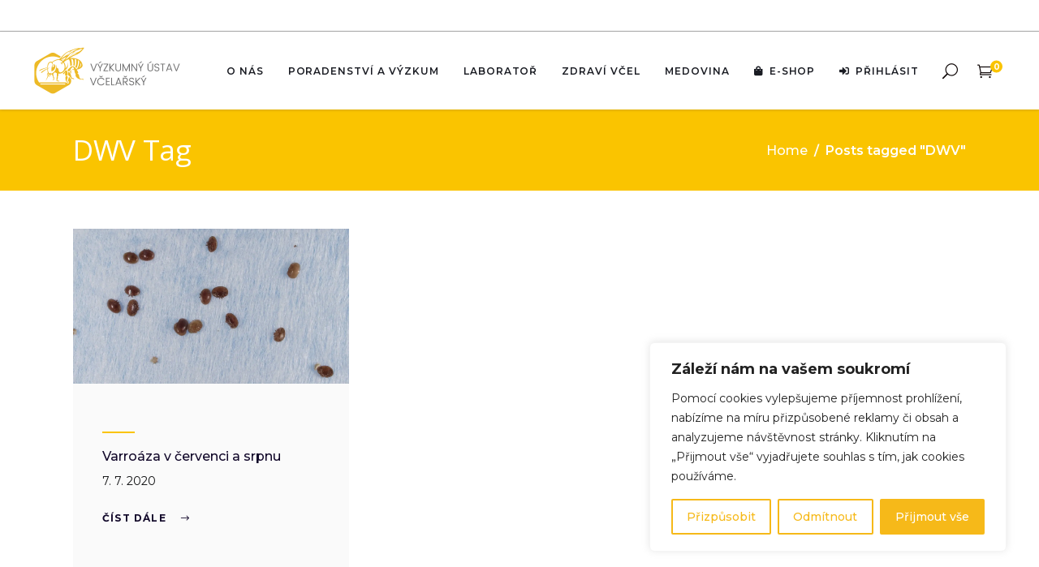

--- FILE ---
content_type: text/html; charset=UTF-8
request_url: https://www.beedol.cz/prispevky/tag/dwv/
body_size: 118738
content:
<!DOCTYPE html>
<html lang="cs">
<head>
	
            <meta property="og:url" content="https://www.beedol.cz/prispevky/tag/dwv"/>
            <meta property="og:type" content="article"/>
            <meta property="og:title" content="Výzkumný ústav včelařský"/>
            <meta property="og:description" content="Výzkumný ústav včelařský, s.r.o."/>
            <meta property="og:image" content="https://www.beedol.cz/wp-content/uploads/2019/08/VUVc_Dol.jpg"/>

		
        <meta charset="UTF-8"/>
        <link rel="profile" href="http://gmpg.org/xfn/11"/>
		
	            <meta name="viewport" content="width=device-width,initial-scale=1,user-scalable=yes">
		<meta name='robots' content='index, follow, max-image-preview:large, max-snippet:-1, max-video-preview:-1' />
<!-- Google tag (gtag.js) consent mode dataLayer added by Site Kit -->
<script type="text/javascript" id="google_gtagjs-js-consent-mode-data-layer">
/* <![CDATA[ */
window.dataLayer = window.dataLayer || [];function gtag(){dataLayer.push(arguments);}
gtag('consent', 'default', {"ad_personalization":"denied","ad_storage":"denied","ad_user_data":"denied","analytics_storage":"denied","functionality_storage":"denied","security_storage":"denied","personalization_storage":"denied","region":["AT","BE","BG","CH","CY","CZ","DE","DK","EE","ES","FI","FR","GB","GR","HR","HU","IE","IS","IT","LI","LT","LU","LV","MT","NL","NO","PL","PT","RO","SE","SI","SK"],"wait_for_update":500});
window._googlesitekitConsentCategoryMap = {"statistics":["analytics_storage"],"marketing":["ad_storage","ad_user_data","ad_personalization"],"functional":["functionality_storage","security_storage"],"preferences":["personalization_storage"]};
window._googlesitekitConsents = {"ad_personalization":"denied","ad_storage":"denied","ad_user_data":"denied","analytics_storage":"denied","functionality_storage":"denied","security_storage":"denied","personalization_storage":"denied","region":["AT","BE","BG","CH","CY","CZ","DE","DK","EE","ES","FI","FR","GB","GR","HR","HU","IE","IS","IT","LI","LT","LU","LV","MT","NL","NO","PL","PT","RO","SE","SI","SK"],"wait_for_update":500};
/* ]]> */
</script>
<!-- End Google tag (gtag.js) consent mode dataLayer added by Site Kit -->

	<!-- This site is optimized with the Yoast SEO plugin v26.6 - https://yoast.com/wordpress/plugins/seo/ -->
	<title>DWV - Výzkumný ústav včelařský</title>
<link data-rocket-preload as="style" href="https://fonts.googleapis.com/css?family=Montserrat%3A300%2C400%2C500%2C600%2C700%2C800%7CMerriweather%3A300%2C400%2C500%2C600%2C700%2C800%7COpen%20Sans%3A300%2C400%2C500%2C600%2C700%2C800%7CMontserrat&#038;subset=latin-ext&#038;display=swap" rel="preload">
<link href="https://fonts.googleapis.com/css?family=Montserrat%3A300%2C400%2C500%2C600%2C700%2C800%7CMerriweather%3A300%2C400%2C500%2C600%2C700%2C800%7COpen%20Sans%3A300%2C400%2C500%2C600%2C700%2C800%7CMontserrat&#038;subset=latin-ext&#038;display=swap" media="print" onload="this.media=&#039;all&#039;" rel="stylesheet">
<noscript data-wpr-hosted-gf-parameters=""><link rel="stylesheet" href="https://fonts.googleapis.com/css?family=Montserrat%3A300%2C400%2C500%2C600%2C700%2C800%7CMerriweather%3A300%2C400%2C500%2C600%2C700%2C800%7COpen%20Sans%3A300%2C400%2C500%2C600%2C700%2C800%7CMontserrat&#038;subset=latin-ext&#038;display=swap"></noscript>
	<link rel="canonical" href="https://www.beedol.cz/prispevky/tag/dwv/" />
	<meta property="og:locale" content="cs_CZ" />
	<meta property="og:type" content="article" />
	<meta property="og:title" content="DWV - Výzkumný ústav včelařský" />
	<meta property="og:url" content="https://www.beedol.cz/prispevky/tag/dwv/" />
	<meta property="og:site_name" content="Výzkumný ústav včelařský" />
	<meta property="og:image" content="https://www.beedol.cz/wp-content/uploads/2020/12/Beedol_logo_zakladni_max.png" />
	<meta property="og:image:width" content="4321" />
	<meta property="og:image:height" content="4321" />
	<meta property="og:image:type" content="image/png" />
	<meta name="twitter:card" content="summary_large_image" />
	<script type="application/ld+json" class="yoast-schema-graph">{"@context":"https://schema.org","@graph":[{"@type":"CollectionPage","@id":"https://www.beedol.cz/prispevky/tag/dwv/","url":"https://www.beedol.cz/prispevky/tag/dwv/","name":"DWV - Výzkumný ústav včelařský","isPartOf":{"@id":"https://www.beedol.cz/#website"},"primaryImageOfPage":{"@id":"https://www.beedol.cz/prispevky/tag/dwv/#primaryimage"},"image":{"@id":"https://www.beedol.cz/prispevky/tag/dwv/#primaryimage"},"thumbnailUrl":"https://www.beedol.cz/wp-content/uploads/2020/07/varroa.jpg","breadcrumb":{"@id":"https://www.beedol.cz/prispevky/tag/dwv/#breadcrumb"},"inLanguage":"cs"},{"@type":"ImageObject","inLanguage":"cs","@id":"https://www.beedol.cz/prispevky/tag/dwv/#primaryimage","url":"https://www.beedol.cz/wp-content/uploads/2020/07/varroa.jpg","contentUrl":"https://www.beedol.cz/wp-content/uploads/2020/07/varroa.jpg","width":1885,"height":1060},{"@type":"BreadcrumbList","@id":"https://www.beedol.cz/prispevky/tag/dwv/#breadcrumb","itemListElement":[{"@type":"ListItem","position":1,"name":"Domů","item":"https://www.beedol.cz/"},{"@type":"ListItem","position":2,"name":"DWV"}]},{"@type":"WebSite","@id":"https://www.beedol.cz/#website","url":"https://www.beedol.cz/","name":"Výzkumný ústav včelařský","description":"Výzkumný ústav včelařský, s.r.o.","publisher":{"@id":"https://www.beedol.cz/#organization"},"potentialAction":[{"@type":"SearchAction","target":{"@type":"EntryPoint","urlTemplate":"https://www.beedol.cz/?s={search_term_string}"},"query-input":{"@type":"PropertyValueSpecification","valueRequired":true,"valueName":"search_term_string"}}],"inLanguage":"cs"},{"@type":"Organization","@id":"https://www.beedol.cz/#organization","name":"Výzkumný ústav včelařský","url":"https://www.beedol.cz/","logo":{"@type":"ImageObject","inLanguage":"cs","@id":"https://www.beedol.cz/#/schema/logo/image/","url":"https://www.beedol.cz/wp-content/uploads/2019/04/Beedol_logo_small.png","contentUrl":"https://www.beedol.cz/wp-content/uploads/2019/04/Beedol_logo_small.png","width":600,"height":541,"caption":"Výzkumný ústav včelařský"},"image":{"@id":"https://www.beedol.cz/#/schema/logo/image/"},"sameAs":["https://www.facebook.com/vuvcdol"]}]}</script>
	<!-- / Yoast SEO plugin. -->


<link rel='dns-prefetch' href='//translate.google.com' />
<link rel='dns-prefetch' href='//cdn.jsdelivr.net' />
<link rel='dns-prefetch' href='//www.google.com' />
<link rel='dns-prefetch' href='//maps.googleapis.com' />
<link rel='dns-prefetch' href='//www.googletagmanager.com' />
<link rel='dns-prefetch' href='//fonts.googleapis.com' />
<link href='https://fonts.gstatic.com' crossorigin rel='preconnect' />
<link rel="alternate" type="application/rss+xml" title="Výzkumný ústav včelařský &raquo; RSS zdroj" href="https://www.beedol.cz/feed/" />
<link rel="alternate" type="application/rss+xml" title="Výzkumný ústav včelařský &raquo; RSS komentářů" href="https://www.beedol.cz/comments/feed/" />
<link rel="alternate" type="application/rss+xml" title="Výzkumný ústav včelařský &raquo; RSS pro štítek DWV" href="https://www.beedol.cz/prispevky/tag/dwv/feed/" />
<style id='wp-img-auto-sizes-contain-inline-css' type='text/css'>
img:is([sizes=auto i],[sizes^="auto," i]){contain-intrinsic-size:3000px 1500px}
/*# sourceURL=wp-img-auto-sizes-contain-inline-css */
</style>
<link data-minify="1" rel='stylesheet' id='berocket_products_label_style-css' href='https://www.beedol.cz/wp-content/cache/min/1/wp-content/plugins/advanced-product-labels-for-woocommerce/css/frontend.css?ver=1769154299' type='text/css' media='all' />
<style id='berocket_products_label_style-inline-css' type='text/css'>

        .berocket_better_labels:before,
        .berocket_better_labels:after {
            clear: both;
            content: " ";
            display: block;
        }
        .berocket_better_labels.berocket_better_labels_image {
            position: absolute!important;
            top: 8px!important;
            bottom: 0px!important;
            left: 8px!important;
            right: 0px!important;
            pointer-events: none;
        }
        .berocket_better_labels.berocket_better_labels_image * {
            pointer-events: none;
        }
        .berocket_better_labels.berocket_better_labels_image img,
        .berocket_better_labels.berocket_better_labels_image .fa,
        .berocket_better_labels.berocket_better_labels_image .berocket_color_label,
        .berocket_better_labels.berocket_better_labels_image .berocket_image_background,
        .berocket_better_labels .berocket_better_labels_line .br_alabel,
        .berocket_better_labels .berocket_better_labels_line .br_alabel span {
            pointer-events: all;
        }
        .berocket_better_labels .berocket_color_label,
        .br_alabel .berocket_color_label {
            width: 100%;
            height: 100%;
            display: block;
        }
        .berocket_better_labels .berocket_better_labels_position_left {
            text-align:left;
            float: left;
            clear: left;
        }
        .berocket_better_labels .berocket_better_labels_position_center {
            text-align:center;
        }
        .berocket_better_labels .berocket_better_labels_position_right {
            text-align:right;
            float: right;
            clear: right;
        }
        .berocket_better_labels.berocket_better_labels_label {
            clear: both
        }
        .berocket_better_labels .berocket_better_labels_line {
            line-height: 1px;
        }
        .berocket_better_labels.berocket_better_labels_label .berocket_better_labels_line {
            clear: none;
        }
        .berocket_better_labels .berocket_better_labels_position_left .berocket_better_labels_line {
            clear: left;
        }
        .berocket_better_labels .berocket_better_labels_position_right .berocket_better_labels_line {
            clear: right;
        }
        .berocket_better_labels .berocket_better_labels_line .br_alabel {
            display: inline-block;
            position: relative;
            top: 0!important;
            left: 0!important;
            right: 0!important;
            line-height: 1px;
        }.berocket_better_labels .berocket_better_labels_position {
                display: flex;
                flex-direction: column;
            }
            .berocket_better_labels .berocket_better_labels_position.berocket_better_labels_position_left {
                align-items: start;
            }
            .berocket_better_labels .berocket_better_labels_position.berocket_better_labels_position_right {
                align-items: end;
            }
            .rtl .berocket_better_labels .berocket_better_labels_position.berocket_better_labels_position_left {
                align-items: end;
            }
            .rtl .berocket_better_labels .berocket_better_labels_position.berocket_better_labels_position_right {
                align-items: start;
            }
            .berocket_better_labels .berocket_better_labels_position.berocket_better_labels_position_center {
                align-items: center;
            }
            .berocket_better_labels .berocket_better_labels_position .berocket_better_labels_inline {
                display: flex;
                align-items: start;
            }
/*# sourceURL=berocket_products_label_style-inline-css */
</style>
<link rel='stylesheet' id='sbi_styles-css' href='https://www.beedol.cz/wp-content/cache/background-css/1/www.beedol.cz/wp-content/plugins/instagram-feed/css/sbi-styles.min.css?ver=6.10.0&wpr_t=1769294815' type='text/css' media='all' />
<link rel='stylesheet' id='xoo-aff-style-css' href='https://www.beedol.cz/wp-content/plugins/easy-login-woocommerce/xoo-form-fields-fw/assets/css/xoo-aff-style.css?ver=2.1.0' type='text/css' media='all' />
<style id='xoo-aff-style-inline-css' type='text/css'>

.xoo-aff-input-group .xoo-aff-input-icon{
	background-color:  #eee;
	color:  #555;
	max-width: 40px;
	min-width: 40px;
	border-color:  #ccc;
	border-width: 1px;
	font-size: 14px;
}
.xoo-aff-group{
	margin-bottom: 30px;
}

.xoo-aff-group input[type="text"], .xoo-aff-group input[type="password"], .xoo-aff-group input[type="email"], .xoo-aff-group input[type="number"], .xoo-aff-group select, .xoo-aff-group select + .select2, .xoo-aff-group input[type="tel"], .xoo-aff-group input[type="file"]{
	background-color: #fff;
	color: #777;
	border-width: 1px;
	border-color: #cccccc;
	height: 50px;
}


.xoo-aff-group input[type="file"]{
	line-height: calc(50px - 13px);
}



.xoo-aff-group input[type="text"]::placeholder, .xoo-aff-group input[type="password"]::placeholder, .xoo-aff-group input[type="email"]::placeholder, .xoo-aff-group input[type="number"]::placeholder, .xoo-aff-group select::placeholder, .xoo-aff-group input[type="tel"]::placeholder, .xoo-aff-group .select2-selection__rendered, .xoo-aff-group .select2-container--default .select2-selection--single .select2-selection__rendered, .xoo-aff-group input[type="file"]::placeholder, .xoo-aff-group input::file-selector-button{
	color: #777;
}

.xoo-aff-group input[type="text"]:focus, .xoo-aff-group input[type="password"]:focus, .xoo-aff-group input[type="email"]:focus, .xoo-aff-group input[type="number"]:focus, .xoo-aff-group select:focus, .xoo-aff-group select + .select2:focus, .xoo-aff-group input[type="tel"]:focus, .xoo-aff-group input[type="file"]:focus{
	background-color: #ededed;
	color: #000;
}

[placeholder]:focus::-webkit-input-placeholder{
	color: #000!important;
}


.xoo-aff-input-icon + input[type="text"], .xoo-aff-input-icon + input[type="password"], .xoo-aff-input-icon + input[type="email"], .xoo-aff-input-icon + input[type="number"], .xoo-aff-input-icon + select, .xoo-aff-input-icon + select + .select2,  .xoo-aff-input-icon + input[type="tel"], .xoo-aff-input-icon + input[type="file"]{
	border-bottom-left-radius: 0;
	border-top-left-radius: 0;
}


/*# sourceURL=xoo-aff-style-inline-css */
</style>
<link rel='stylesheet' id='xoo-aff-font-awesome5-css' href='https://www.beedol.cz/wp-content/plugins/easy-login-woocommerce/xoo-form-fields-fw/lib/fontawesome5/css/all.min.css?ver=6.9' type='text/css' media='all' />
<link rel='stylesheet' id='xoo-select2-css' href='https://www.beedol.cz/wp-content/plugins/easy-login-woocommerce/xoo-form-fields-fw/lib/select2/select2.css?ver=6.9' type='text/css' media='all' />
<style id='wp-emoji-styles-inline-css' type='text/css'>

	img.wp-smiley, img.emoji {
		display: inline !important;
		border: none !important;
		box-shadow: none !important;
		height: 1em !important;
		width: 1em !important;
		margin: 0 0.07em !important;
		vertical-align: -0.1em !important;
		background: none !important;
		padding: 0 !important;
	}
/*# sourceURL=wp-emoji-styles-inline-css */
</style>
<style id='wp-block-library-inline-css' type='text/css'>
:root{--wp-block-synced-color:#7a00df;--wp-block-synced-color--rgb:122,0,223;--wp-bound-block-color:var(--wp-block-synced-color);--wp-editor-canvas-background:#ddd;--wp-admin-theme-color:#007cba;--wp-admin-theme-color--rgb:0,124,186;--wp-admin-theme-color-darker-10:#006ba1;--wp-admin-theme-color-darker-10--rgb:0,107,160.5;--wp-admin-theme-color-darker-20:#005a87;--wp-admin-theme-color-darker-20--rgb:0,90,135;--wp-admin-border-width-focus:2px}@media (min-resolution:192dpi){:root{--wp-admin-border-width-focus:1.5px}}.wp-element-button{cursor:pointer}:root .has-very-light-gray-background-color{background-color:#eee}:root .has-very-dark-gray-background-color{background-color:#313131}:root .has-very-light-gray-color{color:#eee}:root .has-very-dark-gray-color{color:#313131}:root .has-vivid-green-cyan-to-vivid-cyan-blue-gradient-background{background:linear-gradient(135deg,#00d084,#0693e3)}:root .has-purple-crush-gradient-background{background:linear-gradient(135deg,#34e2e4,#4721fb 50%,#ab1dfe)}:root .has-hazy-dawn-gradient-background{background:linear-gradient(135deg,#faaca8,#dad0ec)}:root .has-subdued-olive-gradient-background{background:linear-gradient(135deg,#fafae1,#67a671)}:root .has-atomic-cream-gradient-background{background:linear-gradient(135deg,#fdd79a,#004a59)}:root .has-nightshade-gradient-background{background:linear-gradient(135deg,#330968,#31cdcf)}:root .has-midnight-gradient-background{background:linear-gradient(135deg,#020381,#2874fc)}:root{--wp--preset--font-size--normal:16px;--wp--preset--font-size--huge:42px}.has-regular-font-size{font-size:1em}.has-larger-font-size{font-size:2.625em}.has-normal-font-size{font-size:var(--wp--preset--font-size--normal)}.has-huge-font-size{font-size:var(--wp--preset--font-size--huge)}.has-text-align-center{text-align:center}.has-text-align-left{text-align:left}.has-text-align-right{text-align:right}.has-fit-text{white-space:nowrap!important}#end-resizable-editor-section{display:none}.aligncenter{clear:both}.items-justified-left{justify-content:flex-start}.items-justified-center{justify-content:center}.items-justified-right{justify-content:flex-end}.items-justified-space-between{justify-content:space-between}.screen-reader-text{border:0;clip-path:inset(50%);height:1px;margin:-1px;overflow:hidden;padding:0;position:absolute;width:1px;word-wrap:normal!important}.screen-reader-text:focus{background-color:#ddd;clip-path:none;color:#444;display:block;font-size:1em;height:auto;left:5px;line-height:normal;padding:15px 23px 14px;text-decoration:none;top:5px;width:auto;z-index:100000}html :where(.has-border-color){border-style:solid}html :where([style*=border-top-color]){border-top-style:solid}html :where([style*=border-right-color]){border-right-style:solid}html :where([style*=border-bottom-color]){border-bottom-style:solid}html :where([style*=border-left-color]){border-left-style:solid}html :where([style*=border-width]){border-style:solid}html :where([style*=border-top-width]){border-top-style:solid}html :where([style*=border-right-width]){border-right-style:solid}html :where([style*=border-bottom-width]){border-bottom-style:solid}html :where([style*=border-left-width]){border-left-style:solid}html :where(img[class*=wp-image-]){height:auto;max-width:100%}:where(figure){margin:0 0 1em}html :where(.is-position-sticky){--wp-admin--admin-bar--position-offset:var(--wp-admin--admin-bar--height,0px)}@media screen and (max-width:600px){html :where(.is-position-sticky){--wp-admin--admin-bar--position-offset:0px}}

/*# sourceURL=wp-block-library-inline-css */
</style><link data-minify="1" rel='stylesheet' id='wc-blocks-style-css' href='https://www.beedol.cz/wp-content/cache/min/1/wp-content/plugins/woocommerce/assets/client/blocks/wc-blocks.css?ver=1769154299' type='text/css' media='all' />
<style id='global-styles-inline-css' type='text/css'>
:root{--wp--preset--aspect-ratio--square: 1;--wp--preset--aspect-ratio--4-3: 4/3;--wp--preset--aspect-ratio--3-4: 3/4;--wp--preset--aspect-ratio--3-2: 3/2;--wp--preset--aspect-ratio--2-3: 2/3;--wp--preset--aspect-ratio--16-9: 16/9;--wp--preset--aspect-ratio--9-16: 9/16;--wp--preset--color--black: #000000;--wp--preset--color--cyan-bluish-gray: #abb8c3;--wp--preset--color--white: #ffffff;--wp--preset--color--pale-pink: #f78da7;--wp--preset--color--vivid-red: #cf2e2e;--wp--preset--color--luminous-vivid-orange: #ff6900;--wp--preset--color--luminous-vivid-amber: #fcb900;--wp--preset--color--light-green-cyan: #7bdcb5;--wp--preset--color--vivid-green-cyan: #00d084;--wp--preset--color--pale-cyan-blue: #8ed1fc;--wp--preset--color--vivid-cyan-blue: #0693e3;--wp--preset--color--vivid-purple: #9b51e0;--wp--preset--gradient--vivid-cyan-blue-to-vivid-purple: linear-gradient(135deg,rgb(6,147,227) 0%,rgb(155,81,224) 100%);--wp--preset--gradient--light-green-cyan-to-vivid-green-cyan: linear-gradient(135deg,rgb(122,220,180) 0%,rgb(0,208,130) 100%);--wp--preset--gradient--luminous-vivid-amber-to-luminous-vivid-orange: linear-gradient(135deg,rgb(252,185,0) 0%,rgb(255,105,0) 100%);--wp--preset--gradient--luminous-vivid-orange-to-vivid-red: linear-gradient(135deg,rgb(255,105,0) 0%,rgb(207,46,46) 100%);--wp--preset--gradient--very-light-gray-to-cyan-bluish-gray: linear-gradient(135deg,rgb(238,238,238) 0%,rgb(169,184,195) 100%);--wp--preset--gradient--cool-to-warm-spectrum: linear-gradient(135deg,rgb(74,234,220) 0%,rgb(151,120,209) 20%,rgb(207,42,186) 40%,rgb(238,44,130) 60%,rgb(251,105,98) 80%,rgb(254,248,76) 100%);--wp--preset--gradient--blush-light-purple: linear-gradient(135deg,rgb(255,206,236) 0%,rgb(152,150,240) 100%);--wp--preset--gradient--blush-bordeaux: linear-gradient(135deg,rgb(254,205,165) 0%,rgb(254,45,45) 50%,rgb(107,0,62) 100%);--wp--preset--gradient--luminous-dusk: linear-gradient(135deg,rgb(255,203,112) 0%,rgb(199,81,192) 50%,rgb(65,88,208) 100%);--wp--preset--gradient--pale-ocean: linear-gradient(135deg,rgb(255,245,203) 0%,rgb(182,227,212) 50%,rgb(51,167,181) 100%);--wp--preset--gradient--electric-grass: linear-gradient(135deg,rgb(202,248,128) 0%,rgb(113,206,126) 100%);--wp--preset--gradient--midnight: linear-gradient(135deg,rgb(2,3,129) 0%,rgb(40,116,252) 100%);--wp--preset--font-size--small: 13px;--wp--preset--font-size--medium: 20px;--wp--preset--font-size--large: 36px;--wp--preset--font-size--x-large: 42px;--wp--preset--spacing--20: 0.44rem;--wp--preset--spacing--30: 0.67rem;--wp--preset--spacing--40: 1rem;--wp--preset--spacing--50: 1.5rem;--wp--preset--spacing--60: 2.25rem;--wp--preset--spacing--70: 3.38rem;--wp--preset--spacing--80: 5.06rem;--wp--preset--shadow--natural: 6px 6px 9px rgba(0, 0, 0, 0.2);--wp--preset--shadow--deep: 12px 12px 50px rgba(0, 0, 0, 0.4);--wp--preset--shadow--sharp: 6px 6px 0px rgba(0, 0, 0, 0.2);--wp--preset--shadow--outlined: 6px 6px 0px -3px rgb(255, 255, 255), 6px 6px rgb(0, 0, 0);--wp--preset--shadow--crisp: 6px 6px 0px rgb(0, 0, 0);}:where(.is-layout-flex){gap: 0.5em;}:where(.is-layout-grid){gap: 0.5em;}body .is-layout-flex{display: flex;}.is-layout-flex{flex-wrap: wrap;align-items: center;}.is-layout-flex > :is(*, div){margin: 0;}body .is-layout-grid{display: grid;}.is-layout-grid > :is(*, div){margin: 0;}:where(.wp-block-columns.is-layout-flex){gap: 2em;}:where(.wp-block-columns.is-layout-grid){gap: 2em;}:where(.wp-block-post-template.is-layout-flex){gap: 1.25em;}:where(.wp-block-post-template.is-layout-grid){gap: 1.25em;}.has-black-color{color: var(--wp--preset--color--black) !important;}.has-cyan-bluish-gray-color{color: var(--wp--preset--color--cyan-bluish-gray) !important;}.has-white-color{color: var(--wp--preset--color--white) !important;}.has-pale-pink-color{color: var(--wp--preset--color--pale-pink) !important;}.has-vivid-red-color{color: var(--wp--preset--color--vivid-red) !important;}.has-luminous-vivid-orange-color{color: var(--wp--preset--color--luminous-vivid-orange) !important;}.has-luminous-vivid-amber-color{color: var(--wp--preset--color--luminous-vivid-amber) !important;}.has-light-green-cyan-color{color: var(--wp--preset--color--light-green-cyan) !important;}.has-vivid-green-cyan-color{color: var(--wp--preset--color--vivid-green-cyan) !important;}.has-pale-cyan-blue-color{color: var(--wp--preset--color--pale-cyan-blue) !important;}.has-vivid-cyan-blue-color{color: var(--wp--preset--color--vivid-cyan-blue) !important;}.has-vivid-purple-color{color: var(--wp--preset--color--vivid-purple) !important;}.has-black-background-color{background-color: var(--wp--preset--color--black) !important;}.has-cyan-bluish-gray-background-color{background-color: var(--wp--preset--color--cyan-bluish-gray) !important;}.has-white-background-color{background-color: var(--wp--preset--color--white) !important;}.has-pale-pink-background-color{background-color: var(--wp--preset--color--pale-pink) !important;}.has-vivid-red-background-color{background-color: var(--wp--preset--color--vivid-red) !important;}.has-luminous-vivid-orange-background-color{background-color: var(--wp--preset--color--luminous-vivid-orange) !important;}.has-luminous-vivid-amber-background-color{background-color: var(--wp--preset--color--luminous-vivid-amber) !important;}.has-light-green-cyan-background-color{background-color: var(--wp--preset--color--light-green-cyan) !important;}.has-vivid-green-cyan-background-color{background-color: var(--wp--preset--color--vivid-green-cyan) !important;}.has-pale-cyan-blue-background-color{background-color: var(--wp--preset--color--pale-cyan-blue) !important;}.has-vivid-cyan-blue-background-color{background-color: var(--wp--preset--color--vivid-cyan-blue) !important;}.has-vivid-purple-background-color{background-color: var(--wp--preset--color--vivid-purple) !important;}.has-black-border-color{border-color: var(--wp--preset--color--black) !important;}.has-cyan-bluish-gray-border-color{border-color: var(--wp--preset--color--cyan-bluish-gray) !important;}.has-white-border-color{border-color: var(--wp--preset--color--white) !important;}.has-pale-pink-border-color{border-color: var(--wp--preset--color--pale-pink) !important;}.has-vivid-red-border-color{border-color: var(--wp--preset--color--vivid-red) !important;}.has-luminous-vivid-orange-border-color{border-color: var(--wp--preset--color--luminous-vivid-orange) !important;}.has-luminous-vivid-amber-border-color{border-color: var(--wp--preset--color--luminous-vivid-amber) !important;}.has-light-green-cyan-border-color{border-color: var(--wp--preset--color--light-green-cyan) !important;}.has-vivid-green-cyan-border-color{border-color: var(--wp--preset--color--vivid-green-cyan) !important;}.has-pale-cyan-blue-border-color{border-color: var(--wp--preset--color--pale-cyan-blue) !important;}.has-vivid-cyan-blue-border-color{border-color: var(--wp--preset--color--vivid-cyan-blue) !important;}.has-vivid-purple-border-color{border-color: var(--wp--preset--color--vivid-purple) !important;}.has-vivid-cyan-blue-to-vivid-purple-gradient-background{background: var(--wp--preset--gradient--vivid-cyan-blue-to-vivid-purple) !important;}.has-light-green-cyan-to-vivid-green-cyan-gradient-background{background: var(--wp--preset--gradient--light-green-cyan-to-vivid-green-cyan) !important;}.has-luminous-vivid-amber-to-luminous-vivid-orange-gradient-background{background: var(--wp--preset--gradient--luminous-vivid-amber-to-luminous-vivid-orange) !important;}.has-luminous-vivid-orange-to-vivid-red-gradient-background{background: var(--wp--preset--gradient--luminous-vivid-orange-to-vivid-red) !important;}.has-very-light-gray-to-cyan-bluish-gray-gradient-background{background: var(--wp--preset--gradient--very-light-gray-to-cyan-bluish-gray) !important;}.has-cool-to-warm-spectrum-gradient-background{background: var(--wp--preset--gradient--cool-to-warm-spectrum) !important;}.has-blush-light-purple-gradient-background{background: var(--wp--preset--gradient--blush-light-purple) !important;}.has-blush-bordeaux-gradient-background{background: var(--wp--preset--gradient--blush-bordeaux) !important;}.has-luminous-dusk-gradient-background{background: var(--wp--preset--gradient--luminous-dusk) !important;}.has-pale-ocean-gradient-background{background: var(--wp--preset--gradient--pale-ocean) !important;}.has-electric-grass-gradient-background{background: var(--wp--preset--gradient--electric-grass) !important;}.has-midnight-gradient-background{background: var(--wp--preset--gradient--midnight) !important;}.has-small-font-size{font-size: var(--wp--preset--font-size--small) !important;}.has-medium-font-size{font-size: var(--wp--preset--font-size--medium) !important;}.has-large-font-size{font-size: var(--wp--preset--font-size--large) !important;}.has-x-large-font-size{font-size: var(--wp--preset--font-size--x-large) !important;}
/*# sourceURL=global-styles-inline-css */
</style>

<style id='classic-theme-styles-inline-css' type='text/css'>
/*! This file is auto-generated */
.wp-block-button__link{color:#fff;background-color:#32373c;border-radius:9999px;box-shadow:none;text-decoration:none;padding:calc(.667em + 2px) calc(1.333em + 2px);font-size:1.125em}.wp-block-file__button{background:#32373c;color:#fff;text-decoration:none}
/*# sourceURL=/wp-includes/css/classic-themes.min.css */
</style>
<link rel='stylesheet' id='wp-components-css' href='https://www.beedol.cz/wp-includes/css/dist/components/style.min.css?ver=6.9' type='text/css' media='all' />
<link rel='stylesheet' id='wp-preferences-css' href='https://www.beedol.cz/wp-includes/css/dist/preferences/style.min.css?ver=6.9' type='text/css' media='all' />
<link rel='stylesheet' id='wp-block-editor-css' href='https://www.beedol.cz/wp-includes/css/dist/block-editor/style.min.css?ver=6.9' type='text/css' media='all' />
<link data-minify="1" rel='stylesheet' id='popup-maker-block-library-style-css' href='https://www.beedol.cz/wp-content/cache/min/1/wp-content/plugins/popup-maker/dist/packages/block-library-style.css?ver=1769154299' type='text/css' media='all' />
<link data-minify="1" rel='stylesheet' id='pwgc-wc-blocks-style-css' href='https://www.beedol.cz/wp-content/cache/min/1/wp-content/plugins/pw-gift-cards/assets/css/blocks.css?ver=1769154299' type='text/css' media='all' />
<link data-minify="1" rel='stylesheet' id='google-language-translator-css' href='https://www.beedol.cz/wp-content/cache/background-css/1/www.beedol.cz/wp-content/cache/min/1/wp-content/plugins/google-language-translator/css/style.css?ver=1769154299&wpr_t=1769294815' type='text/css' media='' />
<link data-minify="1" rel='stylesheet' id='tiered-pricing-table-front-css-css' href='https://www.beedol.cz/wp-content/cache/min/1/wp-content/plugins/tier-pricing-table/assets/frontend/main.css?ver=1769154299' type='text/css' media='all' />
<link data-minify="1" rel='stylesheet' id='ToretCeskaPosta-draw-css-css' href='https://www.beedol.cz/wp-content/cache/min/1/wp-content/plugins/toret-ceska-posta/vendor/toret/toret-library/src/assets/css/toret-draw.css?ver=1769154299' type='text/css' media='all' />
<link data-minify="1" rel='stylesheet' id='ToretCeskaPosta-form-css-css' href='https://www.beedol.cz/wp-content/cache/min/1/wp-content/plugins/toret-ceska-posta/vendor/toret/toret-library/src/assets/css/toret-draw-form.css?ver=1769154299' type='text/css' media='all' />
<link data-minify="1" rel='stylesheet' id='ToretPplLibrary-select2-css-css' href='https://www.beedol.cz/wp-content/cache/min/1/npm/select2@4.1.0-rc.0/dist/css/select2.min.css?ver=1769154299' type='text/css' media='all' />
<link data-minify="1" rel='stylesheet' id='ToretPplLibrary-draw-css-css' href='https://www.beedol.cz/wp-content/cache/min/1/wp-content/plugins/toret-ppl/vendor/toret/toret-library/src/assets/css/toret-draw.css?ver=1769154299' type='text/css' media='all' />
<link data-minify="1" rel='stylesheet' id='ToretPplLibrary-form-css-css' href='https://www.beedol.cz/wp-content/cache/min/1/wp-content/plugins/toret-ppl/vendor/toret/toret-library/src/assets/css/toret-draw-form.css?ver=1769154299' type='text/css' media='all' />
<link rel='stylesheet' id='toretxmlfeeds-css' href='https://www.beedol.cz/wp-content/plugins/toretxmlfeeds/public/css/toretxmlfeeds-public.css?ver=1.3.5' type='text/css' media='all' />
<style id='woocommerce-inline-inline-css' type='text/css'>
.woocommerce form .form-row .required { visibility: visible; }
/*# sourceURL=woocommerce-inline-inline-css */
</style>
<link rel='stylesheet' id='xoo-el-style-css' href='https://www.beedol.cz/wp-content/plugins/easy-login-woocommerce/assets/css/xoo-el-style.css?ver=3.0.4' type='text/css' media='all' />
<style id='xoo-el-style-inline-css' type='text/css'>

	.xoo-el-form-container button.btn.button.xoo-el-action-btn{
		background-color: #fac400;
		color: #ffffff;
		font-weight: 600;
		font-size: 15px;
		height: 50px;
	}

.xoo-el-container:not(.xoo-el-style-slider) .xoo-el-inmodal{
	max-width: 600px;
	max-height: 700px;
}

.xoo-el-style-slider .xoo-el-modal{
	transform: translateX(600px);
	max-width: 600px;
}


.xoo-el-main, .xoo-el-main a , .xoo-el-main label{
	color: #000000;
}
.xoo-el-srcont{
	background-color: #ffffff;
}
.xoo-el-form-container ul.xoo-el-tabs li.xoo-el-active {
	background-color: #fac400;
	color: #ffffff;
}
.xoo-el-form-container ul.xoo-el-tabs li{
	background-color: #eeeeee;
	color: #000000;
	font-size: 16px;
	padding: 12px 20px;
}
.xoo-el-main{
	padding: 40px 20px;
}

.xoo-el-form-container button.xoo-el-action-btn:not(.button){
    font-weight: 600;
    font-size: 15px;
}



	.xoo-el-modal:before {
		vertical-align: top;
	}


	.xoo-el-inmodal{
		top: 5%;
	}

	.xoo-el-style-slider .xoo-el-srcont {
		justify-content: flex-start;
	}





.xoo-el-popup-active .xoo-el-opac{
    opacity: 0.7;
    background-color: #000000;
}





/*# sourceURL=xoo-el-style-inline-css */
</style>
<link rel='stylesheet' id='xoo-el-fonts-css' href='https://www.beedol.cz/wp-content/plugins/easy-login-woocommerce/assets/css/xoo-el-fonts.css?ver=3.0.4' type='text/css' media='all' />
<link data-minify="1" rel='stylesheet' id='toret-ceskaposta-plugin-styles-css' href='https://www.beedol.cz/wp-content/cache/min/1/wp-content/plugins/toret-ceska-posta/public/assets/css/public.css?ver=1769154299' type='text/css' media='all' />
<link data-minify="1" rel='stylesheet' id='toret-ppl-plugin-styles-css' href='https://www.beedol.cz/wp-content/cache/min/1/wp-content/plugins/toret-ppl/public/assets/css/public.css?ver=1769154299' type='text/css' media='all' />
<link data-minify="1" rel='stylesheet' id='toret-ppl-popup-styles-toret-css' href='https://www.beedol.cz/wp-content/cache/background-css/1/www.beedol.cz/wp-content/cache/min/1/wp-content/plugins/toret-ppl/public/assets/css/toret-branch-popup.css?ver=1769154299&wpr_t=1769294815' type='text/css' media='all' />
<link data-minify="1" rel='stylesheet' id='toret-qrplatby-plugin-styles-css' href='https://www.beedol.cz/wp-content/cache/min/1/wp-content/plugins/toret-qrplatby/assets/css/public.css?ver=1769154299' type='text/css' media='all' />
<link rel='stylesheet' id='wpforms-form-locker-frontend-css' href='https://www.beedol.cz/wp-content/plugins/wpforms-form-locker/assets/css/frontend.min.css?ver=2.8.0' type='text/css' media='all' />
<link data-minify="1" rel='stylesheet' id='yith-wacp-frontend-css' href='https://www.beedol.cz/wp-content/cache/min/1/wp-content/plugins/yith-woocommerce-added-to-cart-popup/assets/css/wacp-frontend.css?ver=1769154299' type='text/css' media='all' />
<style id='yith-wacp-frontend-inline-css' type='text/css'>

                #yith-wacp-popup .yith-wacp-content a.button {
                        background: rgb(250,196,0);
                        color: rgb(17,7,41);
                }
                #yith-wacp-popup .yith-wacp-content a.button:hover {
                        background: rgb(250,196,0);
                        color: rgb(255,255,255);
                }
/*# sourceURL=yith-wacp-frontend-inline-css */
</style>
<link rel='stylesheet' id='brunn-select-default-style-css' href='https://www.beedol.cz/wp-content/themes/brunn/style.css?ver=6.9' type='text/css' media='all' />
<link rel='stylesheet' id='brunn-select-modules-css' href='https://www.beedol.cz/wp-content/cache/background-css/1/www.beedol.cz/wp-content/themes/brunn/assets/css/modules.min.css?ver=6.9&wpr_t=1769294815' type='text/css' media='all' />
<link data-minify="1" rel='stylesheet' id='qodef-font_elegant-css' href='https://www.beedol.cz/wp-content/cache/min/1/wp-content/themes/brunn/framework/lib/icons-pack/elegant-icons/style.min.css?ver=1769154299' type='text/css' media='all' />
<link data-minify="1" rel='stylesheet' id='qodef-font_awesome-css' href='https://www.beedol.cz/wp-content/cache/min/1/wp-content/themes/brunn/framework/lib/icons-pack/font-awesome/css/fontawesome-all.min.css?ver=1769154299' type='text/css' media='all' />
<link data-minify="1" rel='stylesheet' id='qodef-ion_icons-css' href='https://www.beedol.cz/wp-content/cache/min/1/wp-content/themes/brunn/framework/lib/icons-pack/ion-icons/css/ionicons.min.css?ver=1769154299' type='text/css' media='all' />
<link rel='stylesheet' id='mediaelement-css' href='https://www.beedol.cz/wp-content/cache/background-css/1/www.beedol.cz/wp-includes/js/mediaelement/mediaelementplayer-legacy.min.css?ver=4.2.17&wpr_t=1769294815' type='text/css' media='all' />
<link rel='stylesheet' id='wp-mediaelement-css' href='https://www.beedol.cz/wp-includes/js/mediaelement/wp-mediaelement.min.css?ver=6.9' type='text/css' media='all' />
<link rel='stylesheet' id='brunn-select-woo-css' href='https://www.beedol.cz/wp-content/themes/brunn/assets/css/woocommerce.min.css?ver=6.9' type='text/css' media='all' />
<style id='brunn-select-woo-inline-css' type='text/css'>
.qodef-smooth-transition-loader { background-color: #ffffff;}.qodef-st-loader .qodef-rotate-circles > div, .qodef-st-loader .pulse, .qodef-st-loader .double_pulse .double-bounce1, .qodef-st-loader .double_pulse .double-bounce2, .qodef-st-loader .cube, .qodef-st-loader .rotating_cubes .cube1, .qodef-st-loader .rotating_cubes .cube2, .qodef-st-loader .stripes > div, .qodef-st-loader .wave > div, .qodef-st-loader .two_rotating_circles .dot1, .qodef-st-loader .two_rotating_circles .dot2, .qodef-st-loader .five_rotating_circles .container1 > div, .qodef-st-loader .five_rotating_circles .container2 > div, .qodef-st-loader .five_rotating_circles .container3 > div, .qodef-st-loader .atom .ball-1:before, .qodef-st-loader .atom .ball-2:before, .qodef-st-loader .atom .ball-3:before, .qodef-st-loader .atom .ball-4:before, .qodef-st-loader .clock .ball:before, .qodef-st-loader .mitosis .ball, .qodef-st-loader .lines .line1, .qodef-st-loader .lines .line2, .qodef-st-loader .lines .line3, .qodef-st-loader .lines .line4, .qodef-st-loader .fussion .ball, .qodef-st-loader .fussion .ball-1, .qodef-st-loader .fussion .ball-2, .qodef-st-loader .fussion .ball-3, .qodef-st-loader .fussion .ball-4, .qodef-st-loader .wave_circles .ball, .qodef-st-loader .pulse_circles .ball { background-color: #dd9933;}
/*# sourceURL=brunn-select-woo-inline-css */
</style>
<link rel='stylesheet' id='brunn-select-woo-responsive-css' href='https://www.beedol.cz/wp-content/themes/brunn/assets/css/woocommerce-responsive.min.css?ver=6.9' type='text/css' media='all' />
<link data-minify="1" rel='stylesheet' id='brunn-select-style-dynamic-css' href='https://www.beedol.cz/wp-content/cache/background-css/1/www.beedol.cz/wp-content/cache/min/1/wp-content/themes/brunn/assets/css/style_dynamic.css?ver=1769154299&wpr_t=1769294815' type='text/css' media='all' />
<link rel='stylesheet' id='brunn-select-modules-responsive-css' href='https://www.beedol.cz/wp-content/themes/brunn/assets/css/modules-responsive.min.css?ver=6.9' type='text/css' media='all' />
<link data-minify="1" rel='stylesheet' id='brunn-select-style-dynamic-responsive-css' href='https://www.beedol.cz/wp-content/cache/min/1/wp-content/themes/brunn/assets/css/style_dynamic_responsive.css?ver=1769154299' type='text/css' media='all' />

<link rel='stylesheet' id='brunn-core-dashboard-style-css' href='https://www.beedol.cz/wp-content/plugins/brunn-core/core-dashboard/assets/css/core-dashboard.min.css?ver=6.9' type='text/css' media='all' />
<link rel='stylesheet' id='tablepress-default-css' href='https://www.beedol.cz/wp-content/tablepress-combined.min.css?ver=41' type='text/css' media='all' />
<link data-minify="1" rel='stylesheet' id='popup-maker-site-css' href='https://www.beedol.cz/wp-content/cache/min/1/wp-content/plugins/popup-maker/dist/assets/site.css?ver=1769154299' type='text/css' media='all' />
<style id='popup-maker-site-inline-css' type='text/css'>
/* Popup Google Fonts */
@import url('//fonts.googleapis.com/css?family=Montserrat:100');

/* Popup Theme 11556: Default Theme */
.pum-theme-11556, .pum-theme-default-theme { background-color: rgba( 255, 255, 255, 0.50 ) } 
.pum-theme-11556 .pum-container, .pum-theme-default-theme .pum-container { padding: 50px; border-radius: 0px; border: 1px none #000000; box-shadow: 1px 1px 3px 0px rgba( 2, 2, 2, 0.23 ); background-color: rgba( 255, 255, 255, 1.00 ) } 
.pum-theme-11556 .pum-title, .pum-theme-default-theme .pum-title { color: #000000; text-align: left; text-shadow: 0px 0px 0px rgba( 2, 2, 2, 0.23 ); font-family: inherit; font-weight: 500; font-size: 38px; line-height: 36px } 
.pum-theme-11556 .pum-content, .pum-theme-default-theme .pum-content { color: #5b5b5b; font-family: inherit; font-weight: 400 } 
.pum-theme-11556 .pum-content + .pum-close, .pum-theme-default-theme .pum-content + .pum-close { position: absolute; height: auto; width: auto; left: auto; right: 0px; bottom: auto; top: 0px; padding: 10px; color: #ffffff; font-family: inherit; font-weight: 600; font-size: 20px; line-height: 36px; border: 1px none #ffffff; border-radius: 0px; box-shadow: 1px 1px 3px 0px rgba( 2, 2, 2, 0.23 ); text-shadow: 0px 0px 0px rgba( 0, 0, 0, 0.23 ); background-color: rgba( 250, 196, 0, 1.00 ) } 

/* Popup Theme 12248: Content Only - For use with page builders or block editor */
.pum-theme-12248, .pum-theme-content-only { background-color: rgba( 0, 0, 0, 0.70 ) } 
.pum-theme-12248 .pum-container, .pum-theme-content-only .pum-container { padding: 0px; border-radius: 0px; border: 1px none #000000; box-shadow: 0px 0px 0px 0px rgba( 2, 2, 2, 0.00 ) } 
.pum-theme-12248 .pum-title, .pum-theme-content-only .pum-title { color: #000000; text-align: left; text-shadow: 0px 0px 0px rgba( 2, 2, 2, 0.23 ); font-family: inherit; font-weight: 400; font-size: 32px; line-height: 36px } 
.pum-theme-12248 .pum-content, .pum-theme-content-only .pum-content { color: #8c8c8c; font-family: inherit; font-weight: 400 } 
.pum-theme-12248 .pum-content + .pum-close, .pum-theme-content-only .pum-content + .pum-close { position: absolute; height: 18px; width: 18px; left: auto; right: 7px; bottom: auto; top: 7px; padding: 0px; color: #000000; font-family: inherit; font-weight: 700; font-size: 20px; line-height: 20px; border: 1px none #ffffff; border-radius: 15px; box-shadow: 0px 0px 0px 0px rgba( 2, 2, 2, 0.00 ); text-shadow: 0px 0px 0px rgba( 0, 0, 0, 0.00 ); background-color: rgba( 255, 255, 255, 0.00 ) } 

/* Popup Theme 11941: Floating Bar - Soft Blue */
.pum-theme-11941, .pum-theme-floating-bar { background-color: rgba( 255, 255, 255, 0.00 ) } 
.pum-theme-11941 .pum-container, .pum-theme-floating-bar .pum-container { padding: 8px; border-radius: 0px; border: 1px none #000000; box-shadow: 1px 1px 3px 0px rgba( 2, 2, 2, 0.23 ); background-color: rgba( 238, 246, 252, 1.00 ) } 
.pum-theme-11941 .pum-title, .pum-theme-floating-bar .pum-title { color: #505050; text-align: left; text-shadow: 0px 0px 0px rgba( 2, 2, 2, 0.23 ); font-family: inherit; font-weight: 400; font-size: 32px; line-height: 36px } 
.pum-theme-11941 .pum-content, .pum-theme-floating-bar .pum-content { color: #505050; font-family: inherit; font-weight: 400 } 
.pum-theme-11941 .pum-content + .pum-close, .pum-theme-floating-bar .pum-content + .pum-close { position: absolute; height: 18px; width: 18px; left: auto; right: 5px; bottom: auto; top: 50%; padding: 0px; color: #505050; font-family: Sans-Serif; font-weight: 700; font-size: 15px; line-height: 18px; border: 1px solid #505050; border-radius: 15px; box-shadow: 0px 0px 0px 0px rgba( 2, 2, 2, 0.00 ); text-shadow: 0px 0px 0px rgba( 0, 0, 0, 0.00 ); background-color: rgba( 255, 255, 255, 0.00 ); transform: translate(0, -50%) } 

/* Popup Theme 11557: Light Box */
.pum-theme-11557, .pum-theme-lightbox { background-color: rgba( 0, 0, 0, 0.60 ) } 
.pum-theme-11557 .pum-container, .pum-theme-lightbox .pum-container { padding: 18px; border-radius: 3px; border: 8px solid #000000; box-shadow: 0px 0px 30px 0px rgba( 2, 2, 2, 1.00 ); background-color: rgba( 255, 255, 255, 1.00 ) } 
.pum-theme-11557 .pum-title, .pum-theme-lightbox .pum-title { color: #000000; text-align: left; text-shadow: 0px 0px 0px rgba( 2, 2, 2, 0.23 ); font-family: inherit; font-weight: 100; font-size: 32px; line-height: 36px } 
.pum-theme-11557 .pum-content, .pum-theme-lightbox .pum-content { color: #000000; font-family: inherit; font-weight: 100 } 
.pum-theme-11557 .pum-content + .pum-close, .pum-theme-lightbox .pum-content + .pum-close { position: absolute; height: 26px; width: 26px; left: auto; right: -13px; bottom: auto; top: -13px; padding: 0px; color: #ffffff; font-family: Arial; font-weight: 100; font-size: 24px; line-height: 24px; border: 2px solid #ffffff; border-radius: 26px; box-shadow: 0px 0px 15px 1px rgba( 2, 2, 2, 0.75 ); text-shadow: 0px 0px 0px rgba( 0, 0, 0, 0.23 ); background-color: rgba( 0, 0, 0, 1.00 ) } 

/* Popup Theme 11558: Enterprise Blue */
.pum-theme-11558, .pum-theme-enterprise-blue { background-color: rgba( 0, 0, 0, 0.70 ) } 
.pum-theme-11558 .pum-container, .pum-theme-enterprise-blue .pum-container { padding: 28px; border-radius: 5px; border: 1px none #000000; box-shadow: 0px 10px 25px 4px rgba( 2, 2, 2, 0.50 ); background-color: rgba( 255, 255, 255, 1.00 ) } 
.pum-theme-11558 .pum-title, .pum-theme-enterprise-blue .pum-title { color: #315b7c; text-align: left; text-shadow: 0px 0px 0px rgba( 2, 2, 2, 0.23 ); font-family: inherit; font-weight: 100; font-size: 34px; line-height: 36px } 
.pum-theme-11558 .pum-content, .pum-theme-enterprise-blue .pum-content { color: #2d2d2d; font-family: inherit; font-weight: 100 } 
.pum-theme-11558 .pum-content + .pum-close, .pum-theme-enterprise-blue .pum-content + .pum-close { position: absolute; height: 28px; width: 28px; left: auto; right: 8px; bottom: auto; top: 8px; padding: 4px; color: #ffffff; font-family: Times New Roman; font-weight: 100; font-size: 20px; line-height: 20px; border: 1px none #ffffff; border-radius: 42px; box-shadow: 0px 0px 0px 0px rgba( 2, 2, 2, 0.23 ); text-shadow: 0px 0px 0px rgba( 0, 0, 0, 0.23 ); background-color: rgba( 49, 91, 124, 1.00 ) } 

/* Popup Theme 11559: Hello Box */
.pum-theme-11559, .pum-theme-hello-box { background-color: rgba( 0, 0, 0, 0.75 ) } 
.pum-theme-11559 .pum-container, .pum-theme-hello-box .pum-container { padding: 30px; border-radius: 80px; border: 14px solid #81d742; box-shadow: 0px 0px 0px 0px rgba( 2, 2, 2, 0.00 ); background-color: rgba( 255, 255, 255, 1.00 ) } 
.pum-theme-11559 .pum-title, .pum-theme-hello-box .pum-title { color: #2d2d2d; text-align: left; text-shadow: 0px 0px 0px rgba( 2, 2, 2, 0.23 ); font-family: Montserrat; font-weight: 100; font-size: 32px; line-height: 36px } 
.pum-theme-11559 .pum-content, .pum-theme-hello-box .pum-content { color: #2d2d2d; font-family: inherit; font-weight: 100 } 
.pum-theme-11559 .pum-content + .pum-close, .pum-theme-hello-box .pum-content + .pum-close { position: absolute; height: auto; width: auto; left: auto; right: -30px; bottom: auto; top: -30px; padding: 0px; color: #2d2d2d; font-family: Times New Roman; font-weight: 100; font-size: 32px; line-height: 28px; border: 1px none #ffffff; border-radius: 28px; box-shadow: 0px 0px 0px 0px rgba( 2, 2, 2, 0.23 ); text-shadow: 0px 0px 0px rgba( 0, 0, 0, 0.23 ); background-color: rgba( 255, 255, 255, 1.00 ) } 

/* Popup Theme 11560: Cutting Edge */
.pum-theme-11560, .pum-theme-cutting-edge { background-color: rgba( 0, 0, 0, 0.50 ) } 
.pum-theme-11560 .pum-container, .pum-theme-cutting-edge .pum-container { padding: 18px; border-radius: 0px; border: 1px none #000000; box-shadow: 0px 10px 25px 0px rgba( 2, 2, 2, 0.50 ); background-color: rgba( 30, 115, 190, 1.00 ) } 
.pum-theme-11560 .pum-title, .pum-theme-cutting-edge .pum-title { color: #ffffff; text-align: left; text-shadow: 0px 0px 0px rgba( 2, 2, 2, 0.23 ); font-family: Sans-Serif; font-weight: 100; font-size: 26px; line-height: 28px } 
.pum-theme-11560 .pum-content, .pum-theme-cutting-edge .pum-content { color: #ffffff; font-family: inherit; font-weight: 100 } 
.pum-theme-11560 .pum-content + .pum-close, .pum-theme-cutting-edge .pum-content + .pum-close { position: absolute; height: 24px; width: 24px; left: auto; right: 0px; bottom: auto; top: 0px; padding: 0px; color: #1e73be; font-family: Times New Roman; font-weight: 100; font-size: 32px; line-height: 24px; border: 1px none #ffffff; border-radius: 0px; box-shadow: -1px 1px 1px 0px rgba( 2, 2, 2, 0.10 ); text-shadow: -1px 1px 1px rgba( 0, 0, 0, 0.10 ); background-color: rgba( 238, 238, 34, 1.00 ) } 

/* Popup Theme 11561: Framed Border */
.pum-theme-11561, .pum-theme-framed-border { background-color: rgba( 255, 255, 255, 0.50 ) } 
.pum-theme-11561 .pum-container, .pum-theme-framed-border .pum-container { padding: 18px; border-radius: 0px; border: 20px outset #dd3333; box-shadow: 1px 1px 3px 0px rgba( 2, 2, 2, 0.97 ) inset; background-color: rgba( 255, 251, 239, 1.00 ) } 
.pum-theme-11561 .pum-title, .pum-theme-framed-border .pum-title { color: #000000; text-align: left; text-shadow: 0px 0px 0px rgba( 2, 2, 2, 0.23 ); font-family: inherit; font-weight: 100; font-size: 32px; line-height: 36px } 
.pum-theme-11561 .pum-content, .pum-theme-framed-border .pum-content { color: #2d2d2d; font-family: inherit; font-weight: 100 } 
.pum-theme-11561 .pum-content + .pum-close, .pum-theme-framed-border .pum-content + .pum-close { position: absolute; height: 20px; width: 20px; left: auto; right: -20px; bottom: auto; top: -20px; padding: 0px; color: #ffffff; font-family: Tahoma; font-weight: 700; font-size: 16px; line-height: 18px; border: 1px none #ffffff; border-radius: 0px; box-shadow: 0px 0px 0px 0px rgba( 2, 2, 2, 0.23 ); text-shadow: 0px 0px 0px rgba( 0, 0, 0, 0.23 ); background-color: rgba( 0, 0, 0, 0.55 ) } 

#pum-48872 {z-index: 1999999999}
#pum-40587 {z-index: 1999999999}
#pum-39233 {z-index: 1999999999}
#pum-34481 {z-index: 1999999999}
#pum-12905 {z-index: 1999999999}
#pum-33823 {z-index: 1999999999}
#pum-33859 {z-index: 1999999999}
#pum-33500 {z-index: 1999999999}

/*# sourceURL=popup-maker-site-inline-css */
</style>
<link rel='stylesheet' id='chld_thm_cfg_separate-css' href='https://www.beedol.cz/wp-content/themes/brunn-child/ctc-style.css?ver=2.1' type='text/css' media='all' />
<!--n2css--><!--n2js--><script type="text/javascript" src="https://www.beedol.cz/wp-includes/js/jquery/jquery.min.js?ver=3.7.1" id="jquery-core-js"></script>
<script type="text/javascript" src="https://www.beedol.cz/wp-includes/js/jquery/jquery-migrate.min.js?ver=3.4.1" id="jquery-migrate-js"></script>
<script type="text/javascript" id="cookie-law-info-js-extra">
/* <![CDATA[ */
var _ckyConfig = {"_ipData":[],"_assetsURL":"https://www.beedol.cz/wp-content/plugins/cookie-law-info/lite/frontend/images/","_publicURL":"https://www.beedol.cz","_expiry":"365","_categories":[{"name":"Nezbytn\u00e9","slug":"necessary","isNecessary":true,"ccpaDoNotSell":true,"cookies":[{"cookieID":"__cf_bm","domain":".vimeo.com","provider":"cloudflare.com"},{"cookieID":"cookieyes-consent","domain":".www.beedol.cz","provider":"cookieyes.com"}],"active":true,"defaultConsent":{"gdpr":true,"ccpa":true}},{"name":"Funk\u010dn\u00ed","slug":"functional","isNecessary":false,"ccpaDoNotSell":true,"cookies":[{"cookieID":"_cfuvid","domain":".vimeo.com","provider":""}],"active":true,"defaultConsent":{"gdpr":false,"ccpa":false}},{"name":"Analytics","slug":"analytics","isNecessary":false,"ccpaDoNotSell":true,"cookies":[{"cookieID":"_ga","domain":".beedol.cz","provider":"google-analytics.com|googletagmanager.com/gtag/js"},{"cookieID":"_ga_*","domain":".beedol.cz","provider":"google-analytics.com|googletagmanager.com/gtag/js"},{"cookieID":"sbjs_migrations","domain":".beedol.cz","provider":"sourcebuster.min.js"},{"cookieID":"sbjs_current_add","domain":".beedol.cz","provider":"sourcebuster.min.js"},{"cookieID":"sbjs_first_add","domain":".beedol.cz","provider":"sourcebuster.min.js"},{"cookieID":"sbjs_current","domain":".beedol.cz","provider":"sourcebuster.min.js"},{"cookieID":"sbjs_first","domain":".beedol.cz","provider":"sourcebuster.min.js"},{"cookieID":"sbjs_udata","domain":".beedol.cz","provider":"sourcebuster.min.js"},{"cookieID":"sbjs_session","domain":".beedol.cz","provider":"sourcebuster.min.js"},{"cookieID":"sid","domain":".seznam.cz","provider":"google.com"}],"active":true,"defaultConsent":{"gdpr":false,"ccpa":false}},{"name":"V\u00fdkon","slug":"performance","isNecessary":false,"ccpaDoNotSell":true,"cookies":[],"active":true,"defaultConsent":{"gdpr":false,"ccpa":false}},{"name":"Reklama","slug":"advertisement","isNecessary":false,"ccpaDoNotSell":true,"cookies":[{"cookieID":"NID","domain":".translate-pa.googleapis.com","provider":"google.com"}],"active":true,"defaultConsent":{"gdpr":false,"ccpa":false}}],"_activeLaw":"gdpr","_rootDomain":"","_block":"1","_showBanner":"1","_bannerConfig":{"settings":{"type":"box","preferenceCenterType":"popup","position":"bottom-right","applicableLaw":"gdpr"},"behaviours":{"reloadBannerOnAccept":false,"loadAnalyticsByDefault":false,"animations":{"onLoad":"animate","onHide":"sticky"}},"config":{"revisitConsent":{"status":true,"tag":"revisit-consent","position":"bottom-left","meta":{"url":"#"},"styles":{"background-color":"#F6B919"},"elements":{"title":{"type":"text","tag":"revisit-consent-title","status":true,"styles":{"color":"#0056a7"}}}},"preferenceCenter":{"toggle":{"status":true,"tag":"detail-category-toggle","type":"toggle","states":{"active":{"styles":{"background-color":"#1863DC"}},"inactive":{"styles":{"background-color":"#D0D5D2"}}}}},"categoryPreview":{"status":false,"toggle":{"status":true,"tag":"detail-category-preview-toggle","type":"toggle","states":{"active":{"styles":{"background-color":"#1863DC"}},"inactive":{"styles":{"background-color":"#D0D5D2"}}}}},"videoPlaceholder":{"status":true,"styles":{"background-color":"#000000","border-color":"#000000","color":"#ffffff"}},"readMore":{"status":false,"tag":"readmore-button","type":"link","meta":{"noFollow":true,"newTab":true},"styles":{"color":"#F6B919","background-color":"transparent","border-color":"transparent"}},"showMore":{"status":true,"tag":"show-desc-button","type":"button","styles":{"color":"#1863DC"}},"showLess":{"status":true,"tag":"hide-desc-button","type":"button","styles":{"color":"#1863DC"}},"alwaysActive":{"status":true,"tag":"always-active","styles":{"color":"#008000"}},"manualLinks":{"status":true,"tag":"manual-links","type":"link","styles":{"color":"#1863DC"}},"auditTable":{"status":true},"optOption":{"status":true,"toggle":{"status":true,"tag":"optout-option-toggle","type":"toggle","states":{"active":{"styles":{"background-color":"#1863dc"}},"inactive":{"styles":{"background-color":"#FFFFFF"}}}}}}},"_version":"3.3.9.1","_logConsent":"1","_tags":[{"tag":"accept-button","styles":{"color":"#FFFFFF","background-color":"#F6B919","border-color":"#F6B919"}},{"tag":"reject-button","styles":{"color":"#F6B919","background-color":"transparent","border-color":"#F6B919"}},{"tag":"settings-button","styles":{"color":"#F6B919","background-color":"transparent","border-color":"#F6B919"}},{"tag":"readmore-button","styles":{"color":"#F6B919","background-color":"transparent","border-color":"transparent"}},{"tag":"donotsell-button","styles":{"color":"#1863DC","background-color":"transparent","border-color":"transparent"}},{"tag":"show-desc-button","styles":{"color":"#1863DC"}},{"tag":"hide-desc-button","styles":{"color":"#1863DC"}},{"tag":"cky-always-active","styles":[]},{"tag":"cky-link","styles":[]},{"tag":"accept-button","styles":{"color":"#FFFFFF","background-color":"#F6B919","border-color":"#F6B919"}},{"tag":"revisit-consent","styles":{"background-color":"#F6B919"}}],"_shortCodes":[{"key":"cky_readmore","content":"\u003Ca href=\"#\" class=\"cky-policy\" aria-label=\"Z\u00e1sady pou\u017e\u00edv\u00e1n\u00ed soubor\u016f cookie\" target=\"_blank\" rel=\"noopener\" data-cky-tag=\"readmore-button\"\u003EZ\u00e1sady pou\u017e\u00edv\u00e1n\u00ed soubor\u016f cookie\u003C/a\u003E","tag":"readmore-button","status":false,"attributes":{"rel":"nofollow","target":"_blank"}},{"key":"cky_show_desc","content":"\u003Cbutton class=\"cky-show-desc-btn\" data-cky-tag=\"show-desc-button\" aria-label=\"Zobrazit v\u00edce\"\u003EZobrazit v\u00edce\u003C/button\u003E","tag":"show-desc-button","status":true,"attributes":[]},{"key":"cky_hide_desc","content":"\u003Cbutton class=\"cky-show-desc-btn\" data-cky-tag=\"hide-desc-button\" aria-label=\"Zobrazit m\u00e9n\u011b\"\u003EZobrazit m\u00e9n\u011b\u003C/button\u003E","tag":"hide-desc-button","status":true,"attributes":[]},{"key":"cky_optout_show_desc","content":"[cky_optout_show_desc]","tag":"optout-show-desc-button","status":true,"attributes":[]},{"key":"cky_optout_hide_desc","content":"[cky_optout_hide_desc]","tag":"optout-hide-desc-button","status":true,"attributes":[]},{"key":"cky_category_toggle_label","content":"[cky_{{status}}_category_label] [cky_preference_{{category_slug}}_title]","tag":"","status":true,"attributes":[]},{"key":"cky_enable_category_label","content":"Umo\u017enit","tag":"","status":true,"attributes":[]},{"key":"cky_disable_category_label","content":"Zak\u00e1zat","tag":"","status":true,"attributes":[]},{"key":"cky_video_placeholder","content":"\u003Cdiv class=\"video-placeholder-normal\" data-cky-tag=\"video-placeholder\" id=\"[UNIQUEID]\"\u003E\u003Cp class=\"video-placeholder-text-normal\" data-cky-tag=\"placeholder-title\"\u003EP\u0159ijm\u011bte pros\u00edm souhlas se soubory cookie\u003C/p\u003E\u003C/div\u003E","tag":"","status":true,"attributes":[]},{"key":"cky_enable_optout_label","content":"Umo\u017enit","tag":"","status":true,"attributes":[]},{"key":"cky_disable_optout_label","content":"Zak\u00e1zat","tag":"","status":true,"attributes":[]},{"key":"cky_optout_toggle_label","content":"[cky_{{status}}_optout_label] [cky_optout_option_title]","tag":"","status":true,"attributes":[]},{"key":"cky_optout_option_title","content":"Neprod\u00e1vejte ani nesd\u00edlejte m\u00e9 osobn\u00ed \u00fadaje","tag":"","status":true,"attributes":[]},{"key":"cky_optout_close_label","content":"Zav\u0159\u00edt","tag":"","status":true,"attributes":[]},{"key":"cky_preference_close_label","content":"Zav\u0159\u00edt","tag":"","status":true,"attributes":[]}],"_rtl":"","_language":"cs","_providersToBlock":[{"re":"google-analytics.com|googletagmanager.com/gtag/js","categories":["analytics"]},{"re":"sourcebuster.min.js","categories":["analytics"]},{"re":"google.com","categories":["analytics","advertisement"]}]};
var _ckyStyles = {"css":".cky-overlay{background: #000000; opacity: 0.4; position: fixed; top: 0; left: 0; width: 100%; height: 100%; z-index: 99999999;}.cky-hide{display: none;}.cky-btn-revisit-wrapper{display: flex; align-items: center; justify-content: center; background: #0056a7; width: 45px; height: 45px; border-radius: 50%; position: fixed; z-index: 999999; cursor: pointer;}.cky-revisit-bottom-left{bottom: 15px; left: 15px;}.cky-revisit-bottom-right{bottom: 15px; right: 15px;}.cky-btn-revisit-wrapper .cky-btn-revisit{display: flex; align-items: center; justify-content: center; background: none; border: none; cursor: pointer; position: relative; margin: 0; padding: 0;}.cky-btn-revisit-wrapper .cky-btn-revisit img{max-width: fit-content; margin: 0; height: 30px; width: 30px;}.cky-revisit-bottom-left:hover::before{content: attr(data-tooltip); position: absolute; background: #4e4b66; color: #ffffff; left: calc(100% + 7px); font-size: 12px; line-height: 16px; width: max-content; padding: 4px 8px; border-radius: 4px;}.cky-revisit-bottom-left:hover::after{position: absolute; content: \"\"; border: 5px solid transparent; left: calc(100% + 2px); border-left-width: 0; border-right-color: #4e4b66;}.cky-revisit-bottom-right:hover::before{content: attr(data-tooltip); position: absolute; background: #4e4b66; color: #ffffff; right: calc(100% + 7px); font-size: 12px; line-height: 16px; width: max-content; padding: 4px 8px; border-radius: 4px;}.cky-revisit-bottom-right:hover::after{position: absolute; content: \"\"; border: 5px solid transparent; right: calc(100% + 2px); border-right-width: 0; border-left-color: #4e4b66;}.cky-revisit-hide{display: none;}.cky-consent-container{position: fixed; width: 440px; box-sizing: border-box; z-index: 9999999; border-radius: 6px;}.cky-consent-container .cky-consent-bar{background: #ffffff; border: 1px solid; padding: 20px 26px; box-shadow: 0 -1px 10px 0 #acabab4d; border-radius: 6px;}.cky-box-bottom-left{bottom: 40px; left: 40px;}.cky-box-bottom-right{bottom: 40px; right: 40px;}.cky-box-top-left{top: 40px; left: 40px;}.cky-box-top-right{top: 40px; right: 40px;}.cky-custom-brand-logo-wrapper .cky-custom-brand-logo{width: 100px; height: auto; margin: 0 0 12px 0;}.cky-notice .cky-title{color: #212121; font-weight: 700; font-size: 18px; line-height: 24px; margin: 0 0 12px 0;}.cky-notice-des *,.cky-preference-content-wrapper *,.cky-accordion-header-des *,.cky-gpc-wrapper .cky-gpc-desc *{font-size: 14px;}.cky-notice-des{color: #212121; font-size: 14px; line-height: 24px; font-weight: 400;}.cky-notice-des img{height: 25px; width: 25px;}.cky-consent-bar .cky-notice-des p,.cky-gpc-wrapper .cky-gpc-desc p,.cky-preference-body-wrapper .cky-preference-content-wrapper p,.cky-accordion-header-wrapper .cky-accordion-header-des p,.cky-cookie-des-table li div:last-child p{color: inherit; margin-top: 0; overflow-wrap: break-word;}.cky-notice-des P:last-child,.cky-preference-content-wrapper p:last-child,.cky-cookie-des-table li div:last-child p:last-child,.cky-gpc-wrapper .cky-gpc-desc p:last-child{margin-bottom: 0;}.cky-notice-des a.cky-policy,.cky-notice-des button.cky-policy{font-size: 14px; color: #1863dc; white-space: nowrap; cursor: pointer; background: transparent; border: 1px solid; text-decoration: underline;}.cky-notice-des button.cky-policy{padding: 0;}.cky-notice-des a.cky-policy:focus-visible,.cky-notice-des button.cky-policy:focus-visible,.cky-preference-content-wrapper .cky-show-desc-btn:focus-visible,.cky-accordion-header .cky-accordion-btn:focus-visible,.cky-preference-header .cky-btn-close:focus-visible,.cky-switch input[type=\"checkbox\"]:focus-visible,.cky-footer-wrapper a:focus-visible,.cky-btn:focus-visible{outline: 2px solid #1863dc; outline-offset: 2px;}.cky-btn:focus:not(:focus-visible),.cky-accordion-header .cky-accordion-btn:focus:not(:focus-visible),.cky-preference-content-wrapper .cky-show-desc-btn:focus:not(:focus-visible),.cky-btn-revisit-wrapper .cky-btn-revisit:focus:not(:focus-visible),.cky-preference-header .cky-btn-close:focus:not(:focus-visible),.cky-consent-bar .cky-banner-btn-close:focus:not(:focus-visible){outline: 0;}button.cky-show-desc-btn:not(:hover):not(:active){color: #1863dc; background: transparent;}button.cky-accordion-btn:not(:hover):not(:active),button.cky-banner-btn-close:not(:hover):not(:active),button.cky-btn-revisit:not(:hover):not(:active),button.cky-btn-close:not(:hover):not(:active){background: transparent;}.cky-consent-bar button:hover,.cky-modal.cky-modal-open button:hover,.cky-consent-bar button:focus,.cky-modal.cky-modal-open button:focus{text-decoration: none;}.cky-notice-btn-wrapper{display: flex; justify-content: flex-start; align-items: center; flex-wrap: wrap; margin-top: 16px;}.cky-notice-btn-wrapper .cky-btn{text-shadow: none; box-shadow: none;}.cky-btn{flex: auto; max-width: 100%; font-size: 14px; font-family: inherit; line-height: 24px; padding: 8px; font-weight: 500; margin: 0 8px 0 0; border-radius: 2px; cursor: pointer; text-align: center; text-transform: none; min-height: 0;}.cky-btn:hover{opacity: 0.8;}.cky-btn-customize{color: #1863dc; background: transparent; border: 2px solid #1863dc;}.cky-btn-reject{color: #1863dc; background: transparent; border: 2px solid #1863dc;}.cky-btn-accept{background: #1863dc; color: #ffffff; border: 2px solid #1863dc;}.cky-btn:last-child{margin-right: 0;}@media (max-width: 576px){.cky-box-bottom-left{bottom: 0; left: 0;}.cky-box-bottom-right{bottom: 0; right: 0;}.cky-box-top-left{top: 0; left: 0;}.cky-box-top-right{top: 0; right: 0;}}@media (max-width: 440px){.cky-box-bottom-left, .cky-box-bottom-right, .cky-box-top-left, .cky-box-top-right{width: 100%; max-width: 100%;}.cky-consent-container .cky-consent-bar{padding: 20px 0;}.cky-custom-brand-logo-wrapper, .cky-notice .cky-title, .cky-notice-des, .cky-notice-btn-wrapper{padding: 0 24px;}.cky-notice-des{max-height: 40vh; overflow-y: scroll;}.cky-notice-btn-wrapper{flex-direction: column; margin-top: 0;}.cky-btn{width: 100%; margin: 10px 0 0 0;}.cky-notice-btn-wrapper .cky-btn-customize{order: 2;}.cky-notice-btn-wrapper .cky-btn-reject{order: 3;}.cky-notice-btn-wrapper .cky-btn-accept{order: 1; margin-top: 16px;}}@media (max-width: 352px){.cky-notice .cky-title{font-size: 16px;}.cky-notice-des *{font-size: 12px;}.cky-notice-des, .cky-btn{font-size: 12px;}}.cky-modal.cky-modal-open{display: flex; visibility: visible; -webkit-transform: translate(-50%, -50%); -moz-transform: translate(-50%, -50%); -ms-transform: translate(-50%, -50%); -o-transform: translate(-50%, -50%); transform: translate(-50%, -50%); top: 50%; left: 50%; transition: all 1s ease;}.cky-modal{box-shadow: 0 32px 68px rgba(0, 0, 0, 0.3); margin: 0 auto; position: fixed; max-width: 100%; background: #ffffff; top: 50%; box-sizing: border-box; border-radius: 6px; z-index: 999999999; color: #212121; -webkit-transform: translate(-50%, 100%); -moz-transform: translate(-50%, 100%); -ms-transform: translate(-50%, 100%); -o-transform: translate(-50%, 100%); transform: translate(-50%, 100%); visibility: hidden; transition: all 0s ease;}.cky-preference-center{max-height: 79vh; overflow: hidden; width: 845px; overflow: hidden; flex: 1 1 0; display: flex; flex-direction: column; border-radius: 6px;}.cky-preference-header{display: flex; align-items: center; justify-content: space-between; padding: 22px 24px; border-bottom: 1px solid;}.cky-preference-header .cky-preference-title{font-size: 18px; font-weight: 700; line-height: 24px;}.cky-preference-header .cky-btn-close{margin: 0; cursor: pointer; vertical-align: middle; padding: 0; background: none; border: none; width: auto; height: auto; min-height: 0; line-height: 0; text-shadow: none; box-shadow: none;}.cky-preference-header .cky-btn-close img{margin: 0; height: 10px; width: 10px;}.cky-preference-body-wrapper{padding: 0 24px; flex: 1; overflow: auto; box-sizing: border-box;}.cky-preference-content-wrapper,.cky-gpc-wrapper .cky-gpc-desc{font-size: 14px; line-height: 24px; font-weight: 400; padding: 12px 0;}.cky-preference-content-wrapper{border-bottom: 1px solid;}.cky-preference-content-wrapper img{height: 25px; width: 25px;}.cky-preference-content-wrapper .cky-show-desc-btn{font-size: 14px; font-family: inherit; color: #1863dc; text-decoration: none; line-height: 24px; padding: 0; margin: 0; white-space: nowrap; cursor: pointer; background: transparent; border-color: transparent; text-transform: none; min-height: 0; text-shadow: none; box-shadow: none;}.cky-accordion-wrapper{margin-bottom: 10px;}.cky-accordion{border-bottom: 1px solid;}.cky-accordion:last-child{border-bottom: none;}.cky-accordion .cky-accordion-item{display: flex; margin-top: 10px;}.cky-accordion .cky-accordion-body{display: none;}.cky-accordion.cky-accordion-active .cky-accordion-body{display: block; padding: 0 22px; margin-bottom: 16px;}.cky-accordion-header-wrapper{cursor: pointer; width: 100%;}.cky-accordion-item .cky-accordion-header{display: flex; justify-content: space-between; align-items: center;}.cky-accordion-header .cky-accordion-btn{font-size: 16px; font-family: inherit; color: #212121; line-height: 24px; background: none; border: none; font-weight: 700; padding: 0; margin: 0; cursor: pointer; text-transform: none; min-height: 0; text-shadow: none; box-shadow: none;}.cky-accordion-header .cky-always-active{color: #008000; font-weight: 600; line-height: 24px; font-size: 14px;}.cky-accordion-header-des{font-size: 14px; line-height: 24px; margin: 10px 0 16px 0;}.cky-accordion-chevron{margin-right: 22px; position: relative; cursor: pointer;}.cky-accordion-chevron-hide{display: none;}.cky-accordion .cky-accordion-chevron i::before{content: \"\"; position: absolute; border-right: 1.4px solid; border-bottom: 1.4px solid; border-color: inherit; height: 6px; width: 6px; -webkit-transform: rotate(-45deg); -moz-transform: rotate(-45deg); -ms-transform: rotate(-45deg); -o-transform: rotate(-45deg); transform: rotate(-45deg); transition: all 0.2s ease-in-out; top: 8px;}.cky-accordion.cky-accordion-active .cky-accordion-chevron i::before{-webkit-transform: rotate(45deg); -moz-transform: rotate(45deg); -ms-transform: rotate(45deg); -o-transform: rotate(45deg); transform: rotate(45deg);}.cky-audit-table{background: #f4f4f4; border-radius: 6px;}.cky-audit-table .cky-empty-cookies-text{color: inherit; font-size: 12px; line-height: 24px; margin: 0; padding: 10px;}.cky-audit-table .cky-cookie-des-table{font-size: 12px; line-height: 24px; font-weight: normal; padding: 15px 10px; border-bottom: 1px solid; border-bottom-color: inherit; margin: 0;}.cky-audit-table .cky-cookie-des-table:last-child{border-bottom: none;}.cky-audit-table .cky-cookie-des-table li{list-style-type: none; display: flex; padding: 3px 0;}.cky-audit-table .cky-cookie-des-table li:first-child{padding-top: 0;}.cky-cookie-des-table li div:first-child{width: 100px; font-weight: 600; word-break: break-word; word-wrap: break-word;}.cky-cookie-des-table li div:last-child{flex: 1; word-break: break-word; word-wrap: break-word; margin-left: 8px;}.cky-footer-shadow{display: block; width: 100%; height: 40px; background: linear-gradient(180deg, rgba(255, 255, 255, 0) 0%, #ffffff 100%); position: absolute; bottom: calc(100% - 1px);}.cky-footer-wrapper{position: relative;}.cky-prefrence-btn-wrapper{display: flex; flex-wrap: wrap; align-items: center; justify-content: center; padding: 22px 24px; border-top: 1px solid;}.cky-prefrence-btn-wrapper .cky-btn{flex: auto; max-width: 100%; text-shadow: none; box-shadow: none;}.cky-btn-preferences{color: #1863dc; background: transparent; border: 2px solid #1863dc;}.cky-preference-header,.cky-preference-body-wrapper,.cky-preference-content-wrapper,.cky-accordion-wrapper,.cky-accordion,.cky-accordion-wrapper,.cky-footer-wrapper,.cky-prefrence-btn-wrapper{border-color: inherit;}@media (max-width: 845px){.cky-modal{max-width: calc(100% - 16px);}}@media (max-width: 576px){.cky-modal{max-width: 100%;}.cky-preference-center{max-height: 100vh;}.cky-prefrence-btn-wrapper{flex-direction: column;}.cky-accordion.cky-accordion-active .cky-accordion-body{padding-right: 0;}.cky-prefrence-btn-wrapper .cky-btn{width: 100%; margin: 10px 0 0 0;}.cky-prefrence-btn-wrapper .cky-btn-reject{order: 3;}.cky-prefrence-btn-wrapper .cky-btn-accept{order: 1; margin-top: 0;}.cky-prefrence-btn-wrapper .cky-btn-preferences{order: 2;}}@media (max-width: 425px){.cky-accordion-chevron{margin-right: 15px;}.cky-notice-btn-wrapper{margin-top: 0;}.cky-accordion.cky-accordion-active .cky-accordion-body{padding: 0 15px;}}@media (max-width: 352px){.cky-preference-header .cky-preference-title{font-size: 16px;}.cky-preference-header{padding: 16px 24px;}.cky-preference-content-wrapper *, .cky-accordion-header-des *{font-size: 12px;}.cky-preference-content-wrapper, .cky-preference-content-wrapper .cky-show-more, .cky-accordion-header .cky-always-active, .cky-accordion-header-des, .cky-preference-content-wrapper .cky-show-desc-btn, .cky-notice-des a.cky-policy{font-size: 12px;}.cky-accordion-header .cky-accordion-btn{font-size: 14px;}}.cky-switch{display: flex;}.cky-switch input[type=\"checkbox\"]{position: relative; width: 44px; height: 24px; margin: 0; background: #d0d5d2; -webkit-appearance: none; border-radius: 50px; cursor: pointer; outline: 0; border: none; top: 0;}.cky-switch input[type=\"checkbox\"]:checked{background: #1863dc;}.cky-switch input[type=\"checkbox\"]:before{position: absolute; content: \"\"; height: 20px; width: 20px; left: 2px; bottom: 2px; border-radius: 50%; background-color: white; -webkit-transition: 0.4s; transition: 0.4s; margin: 0;}.cky-switch input[type=\"checkbox\"]:after{display: none;}.cky-switch input[type=\"checkbox\"]:checked:before{-webkit-transform: translateX(20px); -ms-transform: translateX(20px); transform: translateX(20px);}@media (max-width: 425px){.cky-switch input[type=\"checkbox\"]{width: 38px; height: 21px;}.cky-switch input[type=\"checkbox\"]:before{height: 17px; width: 17px;}.cky-switch input[type=\"checkbox\"]:checked:before{-webkit-transform: translateX(17px); -ms-transform: translateX(17px); transform: translateX(17px);}}.cky-consent-bar .cky-banner-btn-close{position: absolute; right: 9px; top: 5px; background: none; border: none; cursor: pointer; padding: 0; margin: 0; min-height: 0; line-height: 0; height: auto; width: auto; text-shadow: none; box-shadow: none;}.cky-consent-bar .cky-banner-btn-close img{height: 9px; width: 9px; margin: 0;}.cky-notice-group{font-size: 14px; line-height: 24px; font-weight: 400; color: #212121;}.cky-notice-btn-wrapper .cky-btn-do-not-sell{font-size: 14px; line-height: 24px; padding: 6px 0; margin: 0; font-weight: 500; background: none; border-radius: 2px; border: none; cursor: pointer; text-align: left; color: #1863dc; background: transparent; border-color: transparent; box-shadow: none; text-shadow: none;}.cky-consent-bar .cky-banner-btn-close:focus-visible,.cky-notice-btn-wrapper .cky-btn-do-not-sell:focus-visible,.cky-opt-out-btn-wrapper .cky-btn:focus-visible,.cky-opt-out-checkbox-wrapper input[type=\"checkbox\"].cky-opt-out-checkbox:focus-visible{outline: 2px solid #1863dc; outline-offset: 2px;}@media (max-width: 440px){.cky-consent-container{width: 100%;}}@media (max-width: 352px){.cky-notice-des a.cky-policy, .cky-notice-btn-wrapper .cky-btn-do-not-sell{font-size: 12px;}}.cky-opt-out-wrapper{padding: 12px 0;}.cky-opt-out-wrapper .cky-opt-out-checkbox-wrapper{display: flex; align-items: center;}.cky-opt-out-checkbox-wrapper .cky-opt-out-checkbox-label{font-size: 16px; font-weight: 700; line-height: 24px; margin: 0 0 0 12px; cursor: pointer;}.cky-opt-out-checkbox-wrapper input[type=\"checkbox\"].cky-opt-out-checkbox{background-color: #ffffff; border: 1px solid black; width: 20px; height: 18.5px; margin: 0; -webkit-appearance: none; position: relative; display: flex; align-items: center; justify-content: center; border-radius: 2px; cursor: pointer;}.cky-opt-out-checkbox-wrapper input[type=\"checkbox\"].cky-opt-out-checkbox:checked{background-color: #1863dc; border: none;}.cky-opt-out-checkbox-wrapper input[type=\"checkbox\"].cky-opt-out-checkbox:checked::after{left: 6px; bottom: 4px; width: 7px; height: 13px; border: solid #ffffff; border-width: 0 3px 3px 0; border-radius: 2px; -webkit-transform: rotate(45deg); -ms-transform: rotate(45deg); transform: rotate(45deg); content: \"\"; position: absolute; box-sizing: border-box;}.cky-opt-out-checkbox-wrapper.cky-disabled .cky-opt-out-checkbox-label,.cky-opt-out-checkbox-wrapper.cky-disabled input[type=\"checkbox\"].cky-opt-out-checkbox{cursor: no-drop;}.cky-gpc-wrapper{margin: 0 0 0 32px;}.cky-footer-wrapper .cky-opt-out-btn-wrapper{display: flex; flex-wrap: wrap; align-items: center; justify-content: center; padding: 22px 24px;}.cky-opt-out-btn-wrapper .cky-btn{flex: auto; max-width: 100%; text-shadow: none; box-shadow: none;}.cky-opt-out-btn-wrapper .cky-btn-cancel{border: 1px solid #dedfe0; background: transparent; color: #858585;}.cky-opt-out-btn-wrapper .cky-btn-confirm{background: #1863dc; color: #ffffff; border: 1px solid #1863dc;}@media (max-width: 352px){.cky-opt-out-checkbox-wrapper .cky-opt-out-checkbox-label{font-size: 14px;}.cky-gpc-wrapper .cky-gpc-desc, .cky-gpc-wrapper .cky-gpc-desc *{font-size: 12px;}.cky-opt-out-checkbox-wrapper input[type=\"checkbox\"].cky-opt-out-checkbox{width: 16px; height: 16px;}.cky-opt-out-checkbox-wrapper input[type=\"checkbox\"].cky-opt-out-checkbox:checked::after{left: 5px; bottom: 4px; width: 3px; height: 9px;}.cky-gpc-wrapper{margin: 0 0 0 28px;}}.video-placeholder-youtube{background-size: 100% 100%; background-position: center; background-repeat: no-repeat; background-color: #b2b0b059; position: relative; display: flex; align-items: center; justify-content: center; max-width: 100%;}.video-placeholder-text-youtube{text-align: center; align-items: center; padding: 10px 16px; background-color: #000000cc; color: #ffffff; border: 1px solid; border-radius: 2px; cursor: pointer;}.video-placeholder-normal{background-image: url(\"/wp-content/plugins/cookie-law-info/lite/frontend/images/placeholder.svg\"); background-size: 80px; background-position: center; background-repeat: no-repeat; background-color: #b2b0b059; position: relative; display: flex; align-items: flex-end; justify-content: center; max-width: 100%;}.video-placeholder-text-normal{align-items: center; padding: 10px 16px; text-align: center; border: 1px solid; border-radius: 2px; cursor: pointer;}.cky-rtl{direction: rtl; text-align: right;}.cky-rtl .cky-banner-btn-close{left: 9px; right: auto;}.cky-rtl .cky-notice-btn-wrapper .cky-btn:last-child{margin-right: 8px;}.cky-rtl .cky-notice-btn-wrapper .cky-btn:first-child{margin-right: 0;}.cky-rtl .cky-notice-btn-wrapper{margin-left: 0; margin-right: 15px;}.cky-rtl .cky-prefrence-btn-wrapper .cky-btn{margin-right: 8px;}.cky-rtl .cky-prefrence-btn-wrapper .cky-btn:first-child{margin-right: 0;}.cky-rtl .cky-accordion .cky-accordion-chevron i::before{border: none; border-left: 1.4px solid; border-top: 1.4px solid; left: 12px;}.cky-rtl .cky-accordion.cky-accordion-active .cky-accordion-chevron i::before{-webkit-transform: rotate(-135deg); -moz-transform: rotate(-135deg); -ms-transform: rotate(-135deg); -o-transform: rotate(-135deg); transform: rotate(-135deg);}@media (max-width: 768px){.cky-rtl .cky-notice-btn-wrapper{margin-right: 0;}}@media (max-width: 576px){.cky-rtl .cky-notice-btn-wrapper .cky-btn:last-child{margin-right: 0;}.cky-rtl .cky-prefrence-btn-wrapper .cky-btn{margin-right: 0;}.cky-rtl .cky-accordion.cky-accordion-active .cky-accordion-body{padding: 0 22px 0 0;}}@media (max-width: 425px){.cky-rtl .cky-accordion.cky-accordion-active .cky-accordion-body{padding: 0 15px 0 0;}}.cky-rtl .cky-opt-out-btn-wrapper .cky-btn{margin-right: 12px;}.cky-rtl .cky-opt-out-btn-wrapper .cky-btn:first-child{margin-right: 0;}.cky-rtl .cky-opt-out-checkbox-wrapper .cky-opt-out-checkbox-label{margin: 0 12px 0 0;}"};
//# sourceURL=cookie-law-info-js-extra
/* ]]> */
</script>
<script type="text/javascript" src="https://www.beedol.cz/wp-content/plugins/cookie-law-info/lite/frontend/js/script.min.js?ver=3.3.9.1" id="cookie-law-info-js"></script>
<script type="text/javascript" id="cookie-law-info-wca-js-before">
/* <![CDATA[ */
const _ckyGsk = true;
//# sourceURL=cookie-law-info-wca-js-before
/* ]]> */
</script>
<script type="text/javascript" src="https://www.beedol.cz/wp-content/plugins/cookie-law-info/lite/frontend/js/wca.min.js?ver=3.3.9.1" id="cookie-law-info-wca-js"></script>
<script type="text/javascript" id="zxcvbn-async-js-extra">
/* <![CDATA[ */
var _zxcvbnSettings = {"src":"https://www.beedol.cz/wp-includes/js/zxcvbn.min.js"};
//# sourceURL=zxcvbn-async-js-extra
/* ]]> */
</script>
<script type="text/javascript" src="https://www.beedol.cz/wp-includes/js/zxcvbn-async.min.js?ver=1.0" id="zxcvbn-async-js"></script>
<script type="text/javascript" src="https://www.beedol.cz/wp-content/plugins/easy-login-woocommerce/xoo-form-fields-fw/lib/select2/select2.js?ver=2.1.0" id="xoo-select2-js" defer="defer" data-wp-strategy="defer"></script>
<script type="text/javascript" id="xoo-aff-js-js-extra">
/* <![CDATA[ */
var xoo_aff_localize = {"adminurl":"https://www.beedol.cz/wp-admin/admin-ajax.php","password_strength":{"min_password_strength":3,"i18n_password_error":"\nZadejte pros\u00edm siln\u011bj\u0161\u00ed heslo.","i18n_password_hint":"N\u00e1pov\u011bda: Heslo by m\u011blo b\u00fdt alespo\u0148 dvan\u00e1ct znak\u016f dlouh\u00e9. Aby bylo siln\u011bj\u0161\u00ed, pou\u017eijte velk\u00e1 a mal\u00e1 p\u00edsmena, \u010d\u00edsla a symboly jako ! &quot; ? $ % ^ &amp; )."}};
//# sourceURL=xoo-aff-js-js-extra
/* ]]> */
</script>
<script type="text/javascript" src="https://www.beedol.cz/wp-content/plugins/easy-login-woocommerce/xoo-form-fields-fw/assets/js/xoo-aff-js.js?ver=2.1.0" id="xoo-aff-js-js" defer="defer" data-wp-strategy="defer"></script>
<script type="text/javascript" id="tiered-pricing-table-front-js-js-extra">
/* <![CDATA[ */
var tieredPricingGlobalData = {"loadVariationTieredPricingNonce":"e01cc1dd9c","isPremium":"no","currencyOptions":{"currency_symbol":"&#75;&#269;","decimal_separator":",","thousand_separator":"","decimals":2,"price_format":"%2$s&nbsp;%1$s","trim_zeros":true},"supportedVariableProductTypes":["variable","variable-subscription"],"supportedSimpleProductTypes":["simple","variation","subscription","subscription-variation"]};
//# sourceURL=tiered-pricing-table-front-js-js-extra
/* ]]> */
</script>
<script type="text/javascript" src="https://www.beedol.cz/wp-content/plugins/tier-pricing-table/assets/frontend/product-tiered-pricing-table.min.js?ver=5.5.1" id="tiered-pricing-table-front-js-js"></script>
<script data-minify="1" type="text/javascript" src="https://www.beedol.cz/wp-content/cache/min/1/wp-content/plugins/toretxmlfeeds/public/js/toretxmlfeeds-public.js?ver=1769154299" id="toretxmlfeeds-js"></script>
<script type="text/javascript" src="https://www.beedol.cz/wp-content/plugins/woocommerce/assets/js/jquery-blockui/jquery.blockUI.min.js?ver=2.7.0-wc.10.4.3" id="wc-jquery-blockui-js" data-wp-strategy="defer"></script>
<script type="text/javascript" id="wc-add-to-cart-js-extra">
/* <![CDATA[ */
var wc_add_to_cart_params = {"ajax_url":"/wp-admin/admin-ajax.php","wc_ajax_url":"/?wc-ajax=%%endpoint%%","i18n_view_cart":"Zobrazit ko\u0161\u00edk","cart_url":"https://www.beedol.cz/eshop/cart/","is_cart":"","cart_redirect_after_add":"no"};
//# sourceURL=wc-add-to-cart-js-extra
/* ]]> */
</script>
<script type="text/javascript" src="https://www.beedol.cz/wp-content/plugins/woocommerce/assets/js/frontend/add-to-cart.min.js?ver=10.4.3" id="wc-add-to-cart-js" data-wp-strategy="defer"></script>
<script type="text/javascript" src="https://www.beedol.cz/wp-content/plugins/woocommerce/assets/js/js-cookie/js.cookie.min.js?ver=2.1.4-wc.10.4.3" id="wc-js-cookie-js" defer="defer" data-wp-strategy="defer"></script>
<script type="text/javascript" id="woocommerce-js-extra">
/* <![CDATA[ */
var woocommerce_params = {"ajax_url":"/wp-admin/admin-ajax.php","wc_ajax_url":"/?wc-ajax=%%endpoint%%","i18n_password_show":"Zobrazit heslo","i18n_password_hide":"Skr\u00fdt heslo"};
//# sourceURL=woocommerce-js-extra
/* ]]> */
</script>
<script type="text/javascript" src="https://www.beedol.cz/wp-content/plugins/woocommerce/assets/js/frontend/woocommerce.min.js?ver=10.4.3" id="woocommerce-js" defer="defer" data-wp-strategy="defer"></script>
<script data-minify="1" type="text/javascript" src="https://www.beedol.cz/wp-content/cache/min/1/wp-content/plugins/js_composer/assets/js/vendors/woocommerce-add-to-cart.js?ver=1769154299" id="vc_woocommerce-add-to-cart-js-js"></script>
<script type="text/javascript" id="woo-comgate-plugin-script-js-extra">
/* <![CDATA[ */
var comgate_localize = {"ajaxurl":"https://www.beedol.cz/wp-admin/admin-ajax.php","paidok":"Platba prob\u011bhla \u00fasp\u011b\u0161n\u011b.","paidcancelled":"Platba byla zru\u0161ena.","paidpending":"Platba \u010dek\u00e1 na zpracov\u00e1n\u00ed.","paidauthorized":"Platba autorizov\u00e1na."};
//# sourceURL=woo-comgate-plugin-script-js-extra
/* ]]> */
</script>
<script data-minify="1" type="text/javascript" src="https://www.beedol.cz/wp-content/cache/min/1/wp-content/plugins/woo-comgate/public/assets/js/public.js?ver=1769154299" id="woo-comgate-plugin-script-js"></script>
<script type="text/javascript" src="https://www.google.com/recaptcha/api.js?render=6Le6tA8sAAAAAJwSv8m2I8qG8E2JVnKr3xl8QvOb&amp;ver=1.3.0" id="xoo-sel-recaptcha-js"></script>
<script type="text/javascript" id="xoo-sel-js-js-extra">
/* <![CDATA[ */
var xoo_sel_localize = {"adminurl":"https://www.beedol.cz/wp-admin/admin-ajax.php","grForms":[""],"recaptchaBy":"google","recaptcha":{"grVersion":"v3","sitekey":"6Le6tA8sAAAAAJwSv8m2I8qG8E2JVnKr3xl8QvOb"}};
//# sourceURL=xoo-sel-js-js-extra
/* ]]> */
</script>
<script type="text/javascript" src="https://www.beedol.cz/wp-content/plugins/easy-login-addon-security/assets/xoo-sel-js.js?ver=1.3.0" id="xoo-sel-js-js"></script>
<script type="text/javascript" src="https://www.beedol.cz/wp-content/plugins/woocommerce/assets/js/select2/select2.full.min.js?ver=4.0.3-wc.10.4.3" id="wc-select2-js" defer="defer" data-wp-strategy="defer"></script>

<!-- Google tag (gtag.js) snippet added by Site Kit -->
<!-- Google Analytics snippet added by Site Kit -->
<!-- Google Ads snippet added by Site Kit -->
<script type="text/javascript" src="https://www.googletagmanager.com/gtag/js?id=G-B0M5WEWY84" id="google_gtagjs-js" async></script>
<script type="text/javascript" id="google_gtagjs-js-after">
/* <![CDATA[ */
window.dataLayer = window.dataLayer || [];function gtag(){dataLayer.push(arguments);}
gtag("set","linker",{"domains":["www.beedol.cz"]});
gtag("js", new Date());
gtag("set", "developer_id.dZTNiMT", true);
gtag("config", "G-B0M5WEWY84");
gtag("config", "AW-16594635473");
//# sourceURL=google_gtagjs-js-after
/* ]]> */
</script>
<script></script><link rel="https://api.w.org/" href="https://www.beedol.cz/wp-json/" /><link rel="alternate" title="JSON" type="application/json" href="https://www.beedol.cz/wp-json/wp/v2/tags/251" /><link rel="EditURI" type="application/rsd+xml" title="RSD" href="https://www.beedol.cz/xmlrpc.php?rsd" />
<meta name="generator" content="WordPress 6.9" />
<meta name="generator" content="WooCommerce 10.4.3" />
<style>.product .images {position: relative;}</style><style id="cky-style-inline">[data-cky-tag]{visibility:hidden;}</style><style>#google_language_translator{width:auto!important;}div.skiptranslate.goog-te-gadget{display:inline!important;}.goog-tooltip{display: none!important;}.goog-tooltip:hover{display: none!important;}.goog-text-highlight{background-color:transparent!important;border:none!important;box-shadow:none!important;}#google_language_translator select.goog-te-combo{color:#0a0808;}#google_language_translator{color:transparent;}body{top:0px!important;}#goog-gt-{display:none!important;}font font{background-color:transparent!important;box-shadow:none!important;position:initial!important;}#glt-translate-trigger{left:20px;right:auto;}#glt-translate-trigger > span{color:#ffffff;}#glt-translate-trigger{background:#f89406;}#google_language_translator .goog-te-gadget .goog-te-combo{background:#ffffff;border:0!important;}</style><meta name="generator" content="Site Kit by Google 1.170.0" /><style></style><style>
                .lmp_load_more_button.br_lmp_button_settings .lmp_button:hover {
                    background-color: #fac400!important;
                    color: #ffffff!important;
                }
                .lmp_load_more_button.br_lmp_prev_settings .lmp_button:hover {
                    background-color: #ffdb59!important;
                    color: #111111!important;
                }li.product.lazy, .berocket_lgv_additional_data.lazy{opacity:0;}</style>    
    <script type="text/javascript">
        var ajaxurl = 'https://www.beedol.cz/wp-admin/admin-ajax.php';
    </script>
<!-- Google site verification - Google for WooCommerce -->
<meta name="google-site-verification" content="dlVx8KOstxwHqxfjjytVrsYyaPR8YXSwmCKbQdww1rE" />
	<noscript><style>.woocommerce-product-gallery{ opacity: 1 !important; }</style></noscript>
	<meta name="generator" content="Powered by WPBakery Page Builder - drag and drop page builder for WordPress."/>

<!-- Google Tag Manager snippet added by Site Kit -->
<script type="text/javascript">
/* <![CDATA[ */

			( function( w, d, s, l, i ) {
				w[l] = w[l] || [];
				w[l].push( {'gtm.start': new Date().getTime(), event: 'gtm.js'} );
				var f = d.getElementsByTagName( s )[0],
					j = d.createElement( s ), dl = l != 'dataLayer' ? '&l=' + l : '';
				j.async = true;
				j.src = 'https://www.googletagmanager.com/gtm.js?id=' + i + dl;
				f.parentNode.insertBefore( j, f );
			} )( window, document, 'script', 'dataLayer', 'GTM-TD65D7DM' );
			
/* ]]> */
</script>

<!-- End Google Tag Manager snippet added by Site Kit -->
<link rel="icon" href="https://www.beedol.cz/wp-content/uploads/2020/12/cropped-Beedol_favicon-100x100.png" sizes="32x32" />
<link rel="icon" href="https://www.beedol.cz/wp-content/uploads/2020/12/cropped-Beedol_favicon-300x300.png" sizes="192x192" />
<link rel="apple-touch-icon" href="https://www.beedol.cz/wp-content/uploads/2020/12/cropped-Beedol_favicon-300x300.png" />
<meta name="msapplication-TileImage" content="https://www.beedol.cz/wp-content/uploads/2020/12/cropped-Beedol_favicon-300x300.png" />
		<style type="text/css" id="wp-custom-css">
			/* GLOBAL BODY, H1, ... */
body {
	color: #0f1011;
}
.qodef-blog-holder article .qodef-post-text{
	padding: 45px 30px;
}
input, select, textarea, .select2-selection__rendered {
	font-family: Montserrat, sans-serif !important;
	font-size: 14px !important;
	color: black !important;
	font-weight: 450 !important;
}
.qodef-fullscreen-search-form .qodef-search-field {
	color: white !important;
	font-size: 1.3em !important;
}
.qodef-search-page-form .qodef-search-field {
	font-size: 1.3em !important;
}
input::placeholder, select::placeholder, textarea::placeholder {
	color: #888888 !important;
}
input.shipping_method {
	margin: 2px 3px 0 5px !important;
}
li.select2-results__option {
	font-weight: 450;
}
@media only screen and (max-width: 480px){
	.qodef-container-inner {
		width: 99%;
	}
}
@media only screen and (max-width: 680px){
	.qodef-container-inner {
    width: 99%;
	}
	.vc_column-inner.skrollable.skrollable-before{
	padding-top:0
	}	
}
#title_phone{
	margin-bottom:10px !important;
}

p a {
	word-break: break-word;
}

/* Disable animations
img {
    -o-transition-property: none !important;
    -moz-transition-property: none !important;
    -ms-transition-property: none !important;
    -webkit-transition-property: none !important;
    transition-property: none !important;
}
img {
    -o-transform: none !important;
    -moz-transform: none !important;
    -ms-transform: none !important;
    -webkit-transform: none !important;
    transform: none !important;
}
img {
    -webkit-animation: none !important;
    -moz-animation: none !important;
    -o-animation: none !important;
    -ms-animation: none !important;
    animation: none !important;
}*/

/* Linky zvýrazněně */
#tab-description a, .wpb_text_column a {
	color: #653515 !important;
	font-style: normal !important;
	font-weight: 600 !important;
	text-decoration: underline;
}

#tab-description a:hover, .wpb_text_column a:hover {
	color: #fac400 !important;
}

/* MOBILE MENU */
/* Higher menu */
.qodef-mobile-nav {
	height: 80vh !important;
}

/* Top bar menu */
.qodef-top-bar .widget .qodef-widget-title, .qodef-top-bar .widget .widgettitle {
	color: black;
	padding: 3px 0 0 0;
	font-size: 13px;
}
#flags {
	width: 100px;
}

@media only screen and (max-width: 1024px) {
    .qodef-top-bar {
        display: block;
    }
	
		.qodef-top-bar>.qodef-vertical-align-containers {
			padding: 0 7px;
		}
}

/* MENU - responsibility */
@media screen and (max-width: 1400px) {
	/* Rozbalené menu */
	.qodef-wide-dropdown-menu-content-in-grid .qodef-drop-down .wide .second .inner>ul {
		width: 100%;
	}
	.qodef-drop-down .wide .second .inner > ul {
		padding: 45px 0px 42px 0px;
	}
}
@media screen and (max-width: 1350px) {
	/* Lišta menu */
	.qodef-main-menu > ul > li > a {
		width: 100%;
		padding: 0 15px 0 15px;
		font-size: 12px;
	}
	
	/* Rozbalené menu */
	.qodef-drop-down .wide .second .inner>ul>li>a .item_outer {
		font-size:13px;
	}
	.qodef-main-menu ul li a {
		font-size:12px;
	}
		.qodef-drop-down .wide .second .inner > ul {
		padding: 45px 0px 42px 42px;
	}
}
@media screen and (max-width: 1250px) {
	/* Lišta menu */
	.qodef-main-menu > ul > li > a {
		width: 100%;
		padding: 0 10px 0 10px;
		font-size: 11px;
	}
}
@media screen and (max-width: 1120px) {
        /* Lišta menu */
        .qodef-main-menu > ul > li > a {
                width: 100%;
                padding: 0 5px 0 5px;
                font-size: 10px;
        }
}


@media only screen and (max-width: 600px){
	/* Dropdown košíku */
	.qodef-shopping-cart-dropdown{
			margin-right: -110px;
		 
	}
}

/* Footer - white text */
.qodef-page-footer p {
	color:white;
}

/* Sidebar - padding */
.qodef-sidebar {
	padding: 15px 15px 15px 15px;
}
.qodef-widget-title-holder .qodef-widget-title {
	margin: 15px 0;
	font-weight: 800;
	font-size: 25px;
	line-height: 1.2em;
	margin-top: 0px;
}
/* BLOG - POSTS */
/* links in posts */
.wpb_wrapper p a,
.wpb_wrapper li a,
.wpb_wrapper h1 a,
.wpb_wrapper h2 a,
.wpb_wrapper h3 a,
.wpb_wrapper h4 a,
.qodef-post-text-main a
{
	font-style: oblique;
}
.qodef-woo-single-page .woocommerce-tabs .entry-content>p{
	margin:0 0 20px;
}
.qodef-blog-list .qodef-post-content a {
	font-style: initial;
}
.qodef-blog-holder-inner .qodef-post-content a {
	font-style: initial;
}
.qodef-blog-like {
	display: none !important;
}

/* HEADER */
/* Max length of texts */
.qodef-page-title.entry-title,
.qodef-breadcrumbs .qodef-current {
	white-space: nowrap;
	overflow: hidden;
	text-overflow: ellipsis;
	max-width: 30ch;
}
/* SIDE AREA */
/* Text color */
.qodef-side-menu .widget,
.qodef-side-menu .widget a,
.qodef-side-menu .widget h1, .qodef-side-menu .widget h2, .qodef-side-menu .widget h3, .qodef-side-menu .widget h4, .qodef-side-menu .widget h5, .qodef-side-menu .widget h6,
.qodef-side-menu .widget .qodef-widget-title
{
	color: #110729;
}


/* WOOCOMMERCE */

/* INFO BOX */
.qodef-woocommerce-page .woocommerce-info{
	line-height:inherit;
}
/* categories (in product list) */ 
h2.woocommerce-loop-category__title  {
	margin-top: -5px;
	font-weight: 500;
	font-size: 18px;
	line-height: 1.4em;
	text-transform: uppercase;
	text-align: center;
}
li.product-category.product h2 mark {
	display:none;
}
/* PRODUCT CATEGORIES */
@media only screen and (min-width: 769px){
	ul.categories{
	width:100%;
  list-style:none;
  text-align:left;
	display: grid;
  grid-template-columns: 1fr 1fr 1fr;
	}
}
@media only screen and (max-width: 769px){
	ul.categories{
	width:100%;
  list-style:none;
  text-align:left;
	display: grid;
	grid-template-columns: 1fr 1fr;
	}
}
ul.categories li img{
	width:55px;
}
ul.categories li{
	margin:5px !important;
}
ul.categories li a{
	display: flex;
	border-radius:5px;
	align-items:center;
	padding:5px;
	background-color:rgba(250,196,0,0.17)
}
ul.categories li a h2{
	padding:4px 10px 0 10px;
	font-size:13px !important;
	font-weight:600;
	text-align:left;
	text-transform:none;
	margin-block-end:0;
}
@media only screen and (max-width: 350px){
	ul.categories li a h2{
		font-size:11px !important;
		padding:4px 2px 0 10px;
	}
}
@media only screen and (max-width: 1024px){
.widget.woocommerce.widget_product_categories{
		display:none
	}
.widget.woocommerce.widget_product_search{
		display:none;
	}
}
/* result count */
.woocommerce-result-count{
	margin:0 !important;
}


/* product tag */
.woocommerce .qodef-out-of-stock, .qodef-pl-holder .qodef-pli-inner .qodef-pli-image .qodef-pli-out-of-stock {
	background-color: #fac400 !important;
	width: auto;
}

#beedol-products-list > li.product > div.qodef-pl-inner > div > span {
	line-height: 40px;
	height: auto;
	top: auto;
	bottom: 0;
}
.tiered-pricing--active td {
    background-color: #fac404 !important;
}
/* WC kategorie styling */
.widget.woocommerce h3 {
	font-weight: 600;
	font-size: 22px;
	margin: 0 0 10px !important;
}
.widget.woocommerce.widget_product_categories>ul>li:first-child {
	padding-top: 0px;
}
.widget.woocommerce.widget_product_categories>ul>li {
	padding-bottom: 0px;
	line-height: 18px;
	padding-top: 20px;
}
.widget.woocommerce.widget_product_categories ul li ul {
	padding-left: 10px;
}
.widget.woocommerce.widget_product_categories ul li a {
	font-size:13px;
}
.widget.woocommerce.widget_product_categories ul>li.current-cat>a {
	font-weight:900;
	color: #fac400;
}
.widget.woocommerce.widget_product_categories ul li ul li a {
	font-weight:700;
	font-size:11px;
}
.widget.woocommerce.widget_product_categories ul li ul li.current-cat a {
	font-weight:900;
	color: #fac400;
}
.widget.woocommerce.widget_product_categories ul li li:before {
  content: "\2013";
  font-weight: 500;
	color: #0f1011;
  display: inline-block;
  margin-left: -1.2em;
  width: 1.2em;
}
.widget.woocommerce.widget_product_categories ul li li.current-cat:before {
	color: #fac400;
	font-weight: 900;
}

/* WC Product list */
ul.products>.product .qodef-product-list-title {
	font-size: 17px;
	font-weight: 500;
	width: 100%;
	text-align: left;
}

nav.woocommerce-pagination ul.page-numbers li {
	padding: 5px;
}
nav.woocommerce-pagination ul.page-numbers li span.current {
	font-size: 18px;
	font-weight: 600;
}
nav.woocommerce-pagination ul.page-numbers li a, nav.woocommerce-pagination ul.page-numbers li span {
	font-weight: 600;
	font-family: initial;
}
/* popup po přidání produktu do košíku */
#yith-wacp-popup .yith-wacp-content .actions .button {
	padding: 5px 15px;
}

/* WC Product list - header */
.qodef-woocommerce-page .woocommerce-ordering, .qodef-woocommerce-page .woocommerce-result-count {
	color: inherit;
}
body .select2-container--default {
	color: inherit;
}

/* WC - product detail */
.qodef-woo-single-page .woocommerce-tabs ul.tabs>li a {
	text-transform: none;
}
.qodef-woo-single-page .qodef-single-product-content .images figure a img {
	width: initial;
	margin: 0 auto;
}
.woocommerce-product-attributes-item__value p {
	word-break: normal;
  overflow-wrap: break-word;
  white-space: normal;
	font-family: Montserrat, sans-serif;
  font-size: 14px;
  font-weight: 400;
  line-height: 27px;
}


/* WC - tables */
.qodef-woo-single-page .woocommerce-tabs table {
  white-space: nowrap;
}

.qodef-woo-single-page .woocommerce-tabs table td {
  white-space: nowrap;
	padding: 5px 10px 5px 10px;
}

/* WC - checkout */
div.woocommerce-terms-and-conditions {
	border: 1px solid #e1e1e1;
  padding: 0 15px;
}
.woocommerce-error{
	border-color: red !important;
	color: red;
	/* hnědá: #653515 */
}


/* EVENTS MANAGER */

/* Responzibilita */
@media only screen and (max-width: 1024px){
	.em.em-list .em-item .em-item-info .button{
		line-height:28px !important;
		white-space:normal !important;
	}
}

@media only screen and (max-width: 780px){
	.em.em-item.em-item-single.size-small .em-item-meta>section section{
		margin-left:-20px !important;
	}
	table.em-tickets{
		margin-left:-35px !important;
	}
	.em.pixelbones .input input[type=submit]{
		white-space:normal !important;
		line-height:28px !important;
	}
}
/* Events Manager - forms */
.em-ticket-select {
  width: 250px;
  margin: 0 0 15px;
  padding: 12px 16px;
  line-height: calc(52px - (12px * 2) - 2px);
  color: #0f1011;
  background-color: transparent;
  border: 1px solid #e1e1e1;
  border-radius: 0;
  outline: 0;
  cursor: pointer;
  -webkit-appearance: none;
  box-sizing: border-box;
  -webkit-transition: border-color 0.2s ease-in-out;
  -moz-transition: border-color 0.2s ease-in-out;
  transition: border-color 0.2s ease-in-out;
}
.ticket-desc{
	display:none
}
.em-ticket-select:focus{
	color: #110729;
  border-color: #808080;		
}
.em.em-item.em-item-single .em-item-header, .em.em-list .em-item{
	color:black;
}
.em.em-item .em-item-meta .em-item-meta-line a, .em.em-list .em-item .em-item-meta .em-item-meta-line a, .em.em-list-widget .em-item .em-item-meta .em-item-meta-line a{
	color:black !important;
	text-decoration: underline dotted black 1px !important;
}
.em.pixelbones button.input{
	color:black !important;
}
.em.pixelbones .input input[type=submit]{
	background:#fac400 !important;
	border:none !important;
	border-radius:0 !important;
	font-family: Montserrat, sans-	serif !important;
	font-size: 15px !important;
	color: black !important;
	font-weight: 450 !important;
	height: inherit !important;
	padding: 10px 30px !important;
}
/* events manager form */
.em.em-event-booking-form h3.em-booking-section-title{
	font-weight: 600 !important;
	font-size:28px !important;
	color:#110729;
	padding:5px;
	border:none;
}
.em.em-event-booking-form .em-tickets tbody{
	border: solid black 1px !important;
}
.em.em-event-booking-form .em-tickets tr{
	border: solid black 1px !important;
	font-family:Montserrat,sans-serif !important;
}
.em-booking-form span.form-tip{
	border:none;
}
p.input-group.input-textarea.input-field-booking_comment * {
	vertical-align: middle;
}
div.completed-reservation-em{
	margin-bottom:25px;
}

/* EM - Tabulka */
.em.em-list.size-small .em-item .em-item-info{
	border-top:4px #fac404 solid !important;
}
.em.em-list .em-item .em-item-info{
	border-left:4px #fac404 solid !important;
}
.em.em-list .em-item .em-item-info .button{
	background:#fac400 !important;
	border:none !important;
	border-radius:0 !important;
	font-family: Montserrat, sans-	serif !important;
	font-size: 15px !important;
	color: black !important;
	font-weight: 450 !important;
	height: inherit !important;
	padding: 10px 30px !important;
	margin-bottom:10px !important;
}
@media only screen and (max-width: 769px){
	div.em-mapa{
		visibility:hidden;
	}
}
div.obal-mapa-meta{
	display:flex;
}
.entry-title.qodef-post-title{
	font-size:26px;
}
.em-booking-section-title:last-of-type{
	padding-top:0px !important;
	height:1px;
	visibility:hidden;
}
.em-booking-section-title:nth-last-of-type(2){
	padding-top:0px !important;
	height:1px;
	visibility:hidden;
}
.em.pixelbones.em-event-booking-form.input p{
	font-weight:bold !important;
	font-size:18px;
}
h3.em-item-title{
	font-family:Montserrat,sans-serif;
}
.em-item h3.em-item-title a{
	color: black !important
}
.em.pixelbones a{
	color:#653515 !important;
}
.em.pixelbones a:hover{
	color: #fac404 !important;
}
.em.em-view-container h3{
	font-family:Montserrat,sans-serif !important;
	font-weight: 400 !important;
}
.em.pixelbones.em-event-booking-form.input p{
	font-family:Montserrat,sans-serif;
}
/* tabulka kurzů */
.em.pixelbones td:first-child{
	padding-left:8px !important;
	padding-right:10px !important;
}
.em.pixelbones td:last-child{
	padding-right:10px !important;
}
/* Hlavička tabulku kurzů */
.em.em-event-booking-form .em-tickets thead{
	position:static;
	font-family: Montserrat, sans-	serif !important;
	border-bottom:solid black 2px;
}
.em.em-event-booking-form .em-tickets thead tr th{
	background-color:#fac404;
	font-weight:500 !important;
	vertical-align:middle;
	color:black;
}
.em.em-event-booking-form .em-tickets thead tr th:first-child{
	padding-left:8px !important;
}
.em.em-event-booking-form .em-tickets{
	border:solid black 1.6px;
	padding:10px;
}


/* CONTACT FORMS 7 */
#neaktivni{
	border:1px solid red;
	background-color:#FFCCCB;
}
.neaktivni, .wpf-disable-field input,.wpf-disable-field textarea{
	border:1px solid red !important;
	background-color:#FFCCCB !important;
}
span.wpcf7-list-item { 
	display: block;
}
.wpcf7-form fieldset {
	border: 1px solid #9a9a9a;
	padding: 10px 20px 10px 20px;
	margin: 20px 0 40px 0;
}
.wpcf7-form fieldset fieldset {
	margin: 20px 0 20px 0;
}
.wpcf7-form fieldset legend {
	padding: 0px 15px 0px 15px;
	font-weight: 800;
	font-size: 18px;
	color: #0f1011;
}
.wpcf7-form fieldset label {
	font-size: 16px;
}
.wpcf7-form textarea {
	height: 130px;
	max-width: 100%;
}
.wpcf7-form ul {
	color: #0f1011;
}
.wpcf7-form div {
	color: #0f1011;
}
.wpcf7-form .wpcf7-date,  
.wpcf7-form .wpcf7-number,
.wpcf7-form .wpcf7-text,
.wpcf7-form .wpcf7-textarea
{
	border: 1px solid #9a9a9a;
}

/* CUSTOM CLASSES */
.beedol-icon {
	width: 150px;
	height: auto;
	margin: auto;
	padding: 10px 10px 10px 10px;
}

/* LISTS */
.wpb_text_column ul {
	color: #0f1011;
	padding-left: 30px;
	list-style-position: outside;
}

.wpb_text_column ul li {
	padding: 0 20px 0 15px;
}


/* GUTENBERG ELEMENTS */
/* Stáhnout soubor */
.wp-block-file a {
	font-size: 18px;
	font-weight: 600;
	padding-left: 30px;
}
.wp-block-file .wp-block-file__button {
	margin-left: 40px;
	background: #fac400;
	font-size: 15px;
}


/* POSTS-ARCHIVE */
/* Hide author */
.qodef-post-info-author {
	display: none !important;
}
.qodef-post-text {
	background: #f6f6f6;
}


/* SEARCH RESULTS */
.qodef-post-title.entry-title {
	font-family: inherit;
	font-size: 16px;
	font-weight: 500;
}

/* ÚPRAVA DROPDOWN CART */
.qodef-btn-holder{
	margin-bottom: 20px;
}
.qodef-cart-bottom p {
	font-size:19px;
}

/* SCROLLABLE DROPDOWN CART */
.qodef-shopping-cart-dropdown ul {
    max-height: 350px;
    overflow-y: auto
}

/* Events manager woocommerce */
.em-wc-booking-message p {
	font-size: 22px;
	font-weight: bold;
	margin-bottom: 30px;
	background: #fac400;
	border: solid;
	text-align: center;
	padding: 5px 0px 0px 5px;
}
.em-wc-booking-message {
	font-size: 16px;
	font-weight: bold;
}
.em-booking-form{
	padding-top: 15px;
}

/*Login okno*/
.xoo-el-main {
	height:400px !important;
}
@media only screen and (max-width: 600px){
	.xoo-el-main{
		padding: 40px 10px 0px 0px !important;
	height: 380px;}
	.xoo-el-form-container{
		padding-bottom:20px;
	}
}
@media only screen and (max-width: 1000px){
	.xoo-el-main{
		padding: 40px 10px 0px 10px !important;
	}
}

/* TLAČÍTKA */
/* Události tl. do košíku */
.wc-button-to-cart{
	width: auto;
	background-color: #fac400;
	line-height: 2em;
	padding: 17px 33px;
	margin-left: 20px;
	font-family: Montserrat, sans-	serif !important;
	font-size: 16px !important;
	color: black !important;
	font-weight: 450 !important;
}
/* Hlavní strana tl. do eshopu */
.vc_btn3-container a{
	width: auto !important;
	background-color: #fac400 !important;
	font-family: Montserrat, sans-serif !important;
	font-size: 14px !important;
	color: black !important;
	font-weight: 450 !important;
}
/* Hlavní strana tl. na další přís. */
.qodef-blog-pag-load-more a{
	width: auto !important;
	background-color: #fac400 !important;
	font-family: Montserrat, sans-serif !important;
	font-size: 14px !important;
	color: black !important;
	font-weight: 450 !important;
	border: none !important;
}
/* Hlavní strana tl. na další přís. - hover*/
.qodef-btn.qodef-btn-outline.qodef-btn-icon:not(.qodef-btn-custom-border-hover):hover{
	background-color:#fac400 !important;
}
/* Hl.str. instagram */
.sbi_btn_text{
	color:black !important;
	font-weight: 450 !important;
}
/* Hl.str. instagram - hover */
#sb_instagram #sbi_load .sbi_load_btn:hover{
	box-shadow:none;
}
/* Hl.str. instagram */
.sbi_follow_btn.sbi_custom a{
	color:black !important;
	font-weight: 450 !important;
}
/* Hl.str. instagram - hover */
.sbi_follow_btn.sbi_custom a:hover{
	box-shadow: none !important;
}
/* Tlačitka po přidání do košíku */
.actions a{
	font-weight: 450 !important;
	font-size: 14px !important;
	width: auto !important;
}
/* Tlačitka po přidání do košíku - hover */
.actions a:hover{
	color:black !important;
}
/* Tlačítko když se neukáže pop-up po přidání do košíku */
.button.wc-forward{
	width: auto !important;
	background-color: #fac400 !important;
	font-size: 14px !important;
	color: black !important;
	font-weight: 450 !important;
	border: none !important;
}
/* Načíst další tlačítko */
.lmp_button{
	font-weight: 450 !important;
	padding: 17px 45px !important;
	font-size: 16px !important;
}
/* Načíst další tlačítko - hover */
.lmp_load_more_button.br_lmp_button_settings .lmp_button:hover{
	color:black !important;
}
/* Tlačítko přihlášení */
.button.btn.xoo-el-action-btn.xoo-el-login-btn{
	color: black !important;
	font-weight: 450 !important;
	font-size: 16px !important;
	border: none !important;
	padding: 11px 45px !important;
	font-family:Montserrat,sans-serif;
}
/* Tlačítko registrace */
.button.btn.xoo-el-action-btn.xoo-el-register-btn{
	color: black !important;
	font-weight: 450 !important;
	font-size: 16px !important;
	border: none !important;
	font-family:Montserrat,sans-serif !important;
}
/* Košík tlačítko objednat */
.button.alt{
	font-weight: 450 !important;
	font-size: 14px !important;
	border: none !important;
	background-color: #fac400;
	line-height: 2em !important;
	font-family:Montserrat,sans-serif;
}
.woocommerce-page .qodef-content button[type=submit]:not(.qodef-search-submit),.woocommerce-page .qodef-content button[type=submit]:not(.qodef-search-submit):hover,.qodef-woocommerce-page .woocommerce-checkout .woocommerce-checkout-payment .place-order button[type=submit]:not(.qodef-search-submit), .qodef-woocommerce-page .woocommerce-checkout .woocommerce-checkout-payment .place-order button[type=submit]:not(.qodef-search-submit):hover {
	background-color: #fac400;
}
.button.button.btn.xoo-el-action-btn.xoo-el-login-btn{
	font-weight: 450 !important;
	font-size: 14px !important;
	border: none !important;
	background-color: #fac400 !important;
	line-height: 2em !important;
	height:auto;
}
.button.button.btn.xoo-el-action-btn.xoo-el-register-btn{
	font-weight: 450 !important;
	font-size: 14px !important;
	border: none !important;
	background-color: #fac400 !important;
	line-height: 2em !important;
}
a.button.pay{
	width: auto !important;
	background-color: #fac400 !important;
	font-family: Montserrat, sans-serif !important;
	font-size: 14px !important;
	color: black !important;
	font-weight: 450 !important;
	border: none !important;
	padding: 10px 30px !important;
	margin:5px !important;
}
/* Yith tlačítka */
#form_actions .yith-wcms-button.prev, #form_actions .yith-wcms-button.next{
	font-family: Montserrat, sans-serif !important;
	font-size: 14px !important;
	font-weight: 450 !important;
	padding: 10px 30px !important;
	text-transform:uppercase;
	margin-top:-120px;
	margin-bottom:10px;
}
#form_actions .yith-wcms-button.prev, #form_actions .yith-wcms-button.next:hover{
	cursor:pointer;
	color:gray;
}
#form_actions{
	text-align:left;
}
#yith-wcms-back-to-cart-button{
	font-family: Montserrat, sans-serif !important;
	font-size: 14px !important;
	font-weight: 450 !important;
	padding: 10px 30px !important;
	margin-bottom:10px;
	color:black !important;
}
a.woocommerce-button.button.view, .wpcf7-submit.qodef-btn, .wpcf7-submit.qodef-btn.qodef-btn-outline:not(.qodef-btn-custom-border-hover):hover{
	width: auto !important;
	background-color: #fac400 !important;
	font-family: Montserrat, sans-serif !important;
	font-size: 14px !important;
	color: black !important;
	font-weight: 450 !important;
	border: none !important;
	padding: 10px 30px !important;
	margin:5px !important;
}
a.button.wc-backward{
	width: auto !important;
	background-color: #fac400 !important;
	font-family: Montserrat, sans-serif !important;
	font-size: 14px !important;
	color: black !important;
	font-weight: 450 !important;
	border: none !important;
	padding: 10px 30px !important;
}
a.woocommerce-button.button.cancel{
	width: auto !important;
	background-color: #fac400 !important;
	font-family: Montserrat, sans-serif !important;
	font-size: 14px !important;
	color: black !important;
	font-weight: 450 !important;
	border: none !important;
	padding: 10px 30px !important;
	margin:5px !important;
}
#verifyBtn{
	font-weight: 450 !important;
    font-size: 14px !important;
    border: none !important;
    background-color: #fac400;
    line-height: 2em !important;
    font-family: Montserrat, sans-serif;
}
.add-to-cart-disabled {
    cursor: not-allowed !important;
    background-color: #ccc !important;
}
button.button.tppl-open-popup-widget{
		background-color: #fac400 !important;
	font-family: Montserrat, sans-serif !important;
	width: auto !important;
	font-size: 14px !important;
	color: black !important;
	font-weight: 450 !important;
	border: none !important;
	padding: 20px 30px !important;
	text-transform: uppercase;
	cursor: pointer;
}
button#toret-pickup-popup-widget .btn-mat{
	background-color: #fac400 !important;
	font-family: Montserrat, sans-serif !important;
	width: auto !important;
	font-size: 14px !important;
	color: black !important;
	font-weight: 450 !important;
	border: none !important;
	padding: 20px 30px !important;
	text-transform: uppercase;
	cursor: pointer;
}

	a.go-to-cart-em{
		font-family: Montserrat, sans-serif !important;
	width: auto !important;
	font-size: 15px !important;
	font-weight: 450 !important;
	border: none !important;
	padding: 20px 30px !important;
	text-transform: uppercase;
	cursor: pointer;
	font-style: normal !important;
	letter-spacing:1px;
 }



/* příchuť u produktů */
th.label{
	border-right:none;
}

.wpcf7-form.submitting .ajax-loader {
	visibility: visible;
}
.wpcf7-form.submitting .ajax-loader:before{
	-webkit-animation:load-spin 450ms infinite linear;
	animation:load-spin 450ms infinite linear
}

.woocommerce-terms-and-conditions p:first-child {
	visibility: hidden;
}
.woocommerce-terms-and-conditions p:last-child {
	visibility: hidden;
}

/* Přihlášení v objednávce */
.xoo-aff-group input[type="text"]{
	margin: 0 !important;
}
.xoo-aff-group input[type="password"]{
	margin: 0 !important;
}
.xoo-aff-group input[type="email"]{
	margin: 0 !important;
}
.xoo-aff-group.xoo-el-login-btm-fields{
	display: block;
}

/* Selhání objednávky */
p.woocommerce-notice.woocommerce-notice--error.woocommerce-thankyou-order-failed{
	padding:10px;
	border:solid;
	border-color:red;
}

/* tabulka na znovu zaplacení */
.qodef-woocommerce-page table.cart tbody tr {
    border: 0 !important;
}
.qodef-woocommerce-page table.cart tr.cart_item {
    border-bottom: 1px solid #e1e1e1 !important;
}
table.shop_table thead tr, table.shop_table tbody tr{
	border:none;
}
table.shop_table tr{
	border-bottom: 1px solid #e1e1e1 !important;
}
table.shop_table td, table.shop_table th{
	padding: 14px 0;
	text-align: left;
    vertical-align: middle
}
ul.wc_payment_methods.payment_methods.methods{
	padding-top:20px;
	list-style-type: none;
}

/* vydejní mista */
div.ui-dialog.ui-corner-all.ui-widget.ui-widget-content.ui-front.ui-draggable.ui-resizable{
	background:white;
	border: solid 1px gray;
}
span.ui-dialog-title{
	font-weight:bold;
	font-size:16px;
	padding-top:10px;
}
div.tppl-popup-widget.ui-dialog-content.ui-widget-content{
	padding: 0px 10px 10px 10px !important;
}
div.ui-dialog-titlebar.ui-corner-all.ui-widget-header.ui-helper-clearfix.ui-draggable-handle{
	margin-right:1% !important
}
span.ui-button-icon.ui-icon.ui-icon-closethick{
	background-image: var(--wpr-bg-1996fa5a-5a44-44c9-b528-39f59777d48b);
}
.ui-button:hover{
	border:solid 1px black;
	background:white;
	color:black;
}
#tppl-popup-widget{
	overflow:hidden;
}

div.toret-pickup-popup-widget{
	display:none !important;
}

.toret-pickup-popup-widget-branch-submit{
	display:none !important;
}


/* osobní vyzvednuti v checkoutu */
span.osobni_vyzvednuti{
	border:solid;
	padding: 10px;
	border-color:#fcb900;
	font-size:15px;
}
div.woocommerce-checkout-payment{
	padding-top:10px;
}

/* doprava v košíku */
table.shop_table.shop_table_responsive span.doprava-kosik{
	visibility: visible !important;
}
table.shop_table.shop_table_responsive span.prepravni-naklady-kosik{
	visibility: visible !important;
}

/* padding v tabulce množstevních slev */
table.shop_table.tiered-pricing-table td{
	padding-left:25px;
}
table.shop_table.tiered-pricing-table th{
	padding-left:25px;
}

/* vracejici se zakaznik */
a.showlogin{
	background-color: #fac400;
	font-family: Montserrat, sans-serif !important;
	width: auto !important;
	font-size: 14px !important;
	padding:0px 15px;
	color: black !important;
	font-weight: 450;
	border: none !important;
	text-transform: uppercase;
	cursor: pointer;
}
@media only screen and (max-width: 681px){
	a.showlogin{
		background-color:transparent;
		font-weight: 550;
	}
}

/* shipping class u produktů */
p.product-shipping-class-catalogue{
	visibility:hidden;
	height:0;
}
p.product-shipping-class{
	visibility:hidden;
	height:0;
}

/* list dopravy */
.shipping_method{
  min-width:15px;
	min-height:15px;
}
ul.woocommerce-shipping-methods li
{
	display: -webkit-flex;
  justify-content: left;
  align-items: center;
}
ul.woocommerce-shipping-methods li label{
	padding-left:10px;
}
ul.woocommerce-shipping-methods{
	clear: both;
}

/* odkazy u Widgetů */
.textwidget a{
	color: #653515;
    font-style: normal;
    font-weight: 600;
    text-decoration: underline;
}
.textwidget a:hover{
	color: #fac404;
}
.widget.qodef-footer-column-1.widget_text a{
	text-decoration: none;
	font-weight:500;
}

/* order-pay stránka */
ul.wc-item-meta{
	list-style-type: none;
}

/* Checkout ikony bank */
.comgate_bank_select{
	display:flex !important;
}
.comgate_select{
	display:flex !important;
}
/* YITH Multistep */
#checkout_timeline.style1 li .timeline-wrapper .timeline-label{
	text-align:left;
}
#payment_heading{
	display:none;
}
#payment{
	margin: 0 0 70px;
	padding-top: 0;
}
@media (max-width: 480px){
#checkout_timeline.horizontal.style3 li{
		width:94% !important;
		padding-right:0 !important;
	}
}

/* Ochrana vašeho soukromí */
h5.cli_messagebar_head{
	font-family:inherit;
	font-weight:500;
}
/* Akreditace a certifikace */
.qodef-iwt.clearfix.ak-cet-nadpis.qodef-iwt-icon-left.qodef-iwt-icon-huge div h4 a{
	font-weight:450 !important;
	font-style:normal !important;
	text-decoration:underline;
}
.qodef-iwt.clearfix.ak-cet-nadpis.qodef-iwt-icon-left.qodef-iwt-icon-huge div h4 a:hover{
	color:#fac404 !important;
}
/* IG feed */
#hover_ig:hover div > * {
	color:#fac404 !important;
}
@media (min-width: 768px){
	.laborator{
		width:50%
	}
	.nazvy-laborek .wpb_wrapper{
		min-height:75px;
		max-height:75px;
	}
}
@media (min-width: 1024px){
	.laborator{
		width:20%
	}
	.nazvy-laborek .wpb_wrapper{
		min-height:120px;
		max-height:120px;
	}
	.nazvy-laborek .wpb_wrapper h2{
		min-height:60px;
	}
}
/* Doprava zdarma */
.woocommerce-info[data-class="ship"] {
    border-color:#fac404;
		font-weight:550;
}
/* Zamknutá stránka */
.post-password-form input[type=submit]{
	background-color:#fac404;
}

/* TOOLTIPS */
.mytooltips img{
	margin-bottom:-2px !important;
}

/* CENIK PREROV */
#cenik-prerov li{
	margin-left:1.3rem
}
#cenik-prerov ul{
	list-style: disc;
	list-style-position: inside;
}
/* DÁRKOVÉ POUKAZY */
.pwgc-subtitle{
	color:#2c2c2c !important;
}
#pwgc-email-preview-button, #pwgc-apply-gift-card-checkout, #pwgc-balance-button, #pwgc-redeem-button{
	margin-top:16px;
	background-color: #fac400 !important;
	font-family: Montserrat, sans-serif !important;
	width: auto !important;
	font-size: 14px !important;
	color: black !important;
	font-weight: 450 !important;
	border: none !important;
	padding: 20px 30px !important;
	text-transform: uppercase;
	cursor: pointer;
}
#pwgc-email-design-id{
	-webkit-appearance: none;
  -moz-appearance: none;
	appearance:none;
	height:52px;
	padding:0 40px 0 16px;
	border:0;
	background-color:#fafafa;
	background-image: url("data:image/svg+xml,%3Csvg%20width%3D%2232%22%20height%3D%2232%22%20viewBox%3D%220%200%2032%2032%22%20xmlns%3D%22http%3A//www.w3.org/2000/svg%22%20xmlns%3Axlink%3D%22http%3A//www.w3.org/1999/xlink%22%20fill%3D%22%23000000%22%3E%3Cg%3E%3Cpath%20d%3D%22M%2022.782%2C13.8L%2017%2C19.582L%2011.218%2C13.8c-0.39-0.39-1.024-0.39-1.414%2C0c-0.39%2C0.39-0.39%2C1.024%2C0%2C1.414%20l%206.486%2C6.486c%200.196%2C0.196%2C%200.454%2C0.294%2C%200.71%2C0.292c%200.258%2C0%2C%200.514-0.096%2C%200.71-0.292l%206.486-6.486c%200.39-0.39%2C%200.39-1.024%2C0-1.414%20C%2023.806%2C13.41%2C%2023.172%2C13.41%2C%2022.782%2C13.8z%22%3E%3C/path%3E%3C/g%3E%3C/svg%3E");
  background-repeat: no-repeat;
  background-position: right 1.3rem top 50%;
  background-size: 20px auto;
}

.woocommerce-form-coupon-toggle div{
	border-color:#fac404 !important;
	font-weight:550;
	color:#0f1011;
}
.woocommerce-message{
	border-color:#fac404 !important;
	font-weight:550;
	color:#0f1011;
}
/* TOOLTIPS */
/* Tooltip container */
.tooltip {
  position: relative;
  display: inline-block;
	cursor:pointer;
}

/* Tooltip text */
.tooltip .tooltiptext {
  visibility: hidden;
  width: 320px;
  background-color: black;
  color: #fff;
  text-align: center;
  padding: 5px 0;
  border-radius: 6px;
	padding:10px;
 
  /* Position the tooltip text - see examples below! */
  position: absolute;
  z-index: 1;
}

/* Show the tooltip text when you mouse over the tooltip container */
.tooltip:hover .tooltiptext {
  visibility: visible;
}

.tooltip .tooltiptext {
  top: 100%;
  left: 50%;
  margin-left: -160px; /* Use half of the width (120/2 = 60), to center the tooltip */
}

/* WP FORMS */
div.wpforms-container-full .wpforms-field-description{
	color:#0f1011;
}
div.wpforms-container.wpforms-container-full .wpforms-form .wpforms-field-repeater .wpforms-field-repeater-display-blocks-buttons button {
	background-color: #fac404 !important;
	background: #fac404 !important;
	opacity: 1 !important;
}
div.wpforms-container.wpforms-container-full .wpforms-form .wpforms-field-repeater .wpforms-field-repeater-display-blocks-buttons button span {
	text-transform: uppercase;
}

div.wpforms-container-full button[type=submit]{
	background-color:#fac404 !important;
	text-transform:uppercase !important;
	color: black !important;
	border: none !important;
	height: auto !important;
	font-family: Montserrat, sans-serif !important;
	width: auto !important;
	font-size: 16px !important;
	color: black !important;
	font-weight: 450 !important;
	border: none !important;
	padding: 20px 30px !important;
	border-radius:0px !important;
	text-transform: uppercase;
	cursor: pointer;
}
div.wpforms-container-full button[type=submit]:hover:hover{
	background:#fac404 !important;
}
div.wpforms-container-full button[type=submit]:focus:after{
	border:none;
}

/* Víčka ČM */
.woocommerce-page .qodef-content input[type=date] {
    position: relative;
    width: 100%;
    margin: 0 0 15px;
    padding: 12px 16px;
    font-family: Merriweather, serif;
    font-size: 12px;
    font-weight: inherit;
    line-height: calc(52px -(12px* 2) - 2px);
    color: #000;
    background-color: transparent;
    border: 1px solid #e1e1e1;
    border-radius: 0;
    outline: 0;
    cursor: pointer;
    -webkit-appearance: none;
    -webkit-box-sizing: border-box;
    box-sizing: border-box;
    -webkit-transition: border-color .2s ease-in-out;
    -o-transition: border-color .2s ease-in-out;
    transition: border-color .2s ease-in-out;
}

/* BLOKACE FORMULÁŘŮ */
.blockOverlay::before {
    content: "";
    position: fixed; /* Use fixed to center on the screen */
    top: 50%;
    left: 50%;
    width: 40px;
    height: 40px;
    margin-top: -20px; /* Adjust to center */
    margin-left: -20px; /* Adjust to center */
    border: 8px solid rgba(0, 0, 0, 0.1);
    border-top-color: #fac404;
    border-radius: 50%;
    animation: spin 1s linear infinite;
    z-index: 1000; /* Make sure it’s on top */
}

/* Keyframes for spinner animation */
@keyframes spin {
    to {
        transform: rotate(360deg);
    }
}		</style>
		<noscript><style> .wpb_animate_when_almost_visible { opacity: 1; }</style></noscript>
		<!-- Global site tag (gtag.js) - Google Ads: AW-16594635473 - Google for WooCommerce -->
		<script async src="https://www.googletagmanager.com/gtag/js?id=AW-16594635473"></script>
		<script>
			window.dataLayer = window.dataLayer || [];
			function gtag() { dataLayer.push(arguments); }
			gtag( 'consent', 'default', {
				analytics_storage: 'denied',
				ad_storage: 'denied',
				ad_user_data: 'denied',
				ad_personalization: 'denied',
				region: ['AT', 'BE', 'BG', 'HR', 'CY', 'CZ', 'DK', 'EE', 'FI', 'FR', 'DE', 'GR', 'HU', 'IS', 'IE', 'IT', 'LV', 'LI', 'LT', 'LU', 'MT', 'NL', 'NO', 'PL', 'PT', 'RO', 'SK', 'SI', 'ES', 'SE', 'GB', 'CH'],
				wait_for_update: 500,
			} );
			gtag('js', new Date());
			gtag('set', 'developer_id.dOGY3NW', true);
			gtag("config", "AW-16594635473", { "groups": "GLA", "send_page_view": false });		</script>

		<noscript><style id="rocket-lazyload-nojs-css">.rll-youtube-player, [data-lazy-src]{display:none !important;}</style></noscript>
<style id="wpr-lazyload-bg-container"></style><style id="wpr-lazyload-bg-exclusion"></style>
<noscript>
<style id="wpr-lazyload-bg-nostyle">.sbi_lb-loader span{--wpr-bg-02679fa9-bb57-440d-be8e-5a43a87a8338: url('https://www.beedol.cz/wp-content/plugins/instagram-feed/img/sbi-sprite.png');}.sbi_lb-nav span{--wpr-bg-aaef8555-6690-4fa4-b742-3490582f78ab: url('https://www.beedol.cz/wp-content/plugins/instagram-feed/img/sbi-sprite.png');}#flags.size22 a[title="Afrikaans"],.tool-container .tool-items a[title="Afrikaans"],a.single-language[title="Afrikaans"] span.size22{--wpr-bg-720d5b56-7542-4ce6-8c83-0c7544e07c5c: url('https://www.beedol.cz/wp-content/plugins/google-language-translator/images/flags22.png');}#flags.size22 a[title="Albanian"],.tool-container .tool-items a[title="Albanian"],a.single-language[title="Albanian"] span.size22{--wpr-bg-e74b6721-fdb9-4745-b1a9-83e524da182c: url('https://www.beedol.cz/wp-content/plugins/google-language-translator/images/flags22.png');}#flags.size22 a[title="Amharic"],.tool-container .tool-items a[title="Amharic"],a.single-language[title="Amharic"] span.size22{--wpr-bg-60041f44-7de1-45bc-8bc5-44a9df82fd21: url('https://www.beedol.cz/wp-content/plugins/google-language-translator/images/flags22.png');}#flags.size22 a[title="Arabic"],.tool-container .tool-items a[title="Arabic"],a.single-language[title="Arabic"] span.size22{--wpr-bg-d3d5f79a-cb08-414a-8aa7-ceef21297629: url('https://www.beedol.cz/wp-content/plugins/google-language-translator/images/flags22.png');}#flags.size22 a[title="Armenian"],.tool-container .tool-items a[title="Armenian"],a.single-language[title="Armenian"] span.size22{--wpr-bg-5ec55b88-ccb7-46f3-9e90-f02f499fa556: url('https://www.beedol.cz/wp-content/plugins/google-language-translator/images/flags22.png');}#flags.size22 a[title="Azerbaijani"],.tool-container .tool-items a[title="Azerbaijani"],a.single-language[title="Azerbaijani"] span.size22{--wpr-bg-a82735e5-176d-483c-859f-f64b39eb6c6d: url('https://www.beedol.cz/wp-content/plugins/google-language-translator/images/flags22.png');}#flags.size22 a[title="Basque"],.tool-container .tool-items a[title="Basque"],a.single-language[title="Basque"] span.size22{--wpr-bg-58cbb38f-fce0-42a6-b249-ab591a0351ff: url('https://www.beedol.cz/wp-content/plugins/google-language-translator/images/flags22.png');}#flags.size22 a[title="Belarusian"],.tool-container .tool-items a[title="Belarusian"],a.single-language[title="Belarusian"] span.size22{--wpr-bg-7c17d6bc-3c61-431d-a337-ee3b942d5746: url('https://www.beedol.cz/wp-content/plugins/google-language-translator/images/flags22.png');}#flags.size22 a[title="Bengali"],.tool-container .tool-items a[title="Bengali"],a.single-language[title="Bengali"] span.size22{--wpr-bg-62b8dcf7-967a-4c64-b004-d4dab9aafa74: url('https://www.beedol.cz/wp-content/plugins/google-language-translator/images/flags22.png');}#flags.size22 a[title="Bosnian"],.tool-container .tool-items a[title="Bosnian"],a.single-language[title="Bosnian"] span.size22{--wpr-bg-02b4ff5d-2eaf-49fd-8e1c-76ef4d6bf646: url('https://www.beedol.cz/wp-content/plugins/google-language-translator/images/flags22.png');}#flags.size22 a[title="Bulgarian"],.tool-container .tool-items a[title="Bulgarian"],a.single-language[title="Bulgarian"] span.size22{--wpr-bg-71c50a02-3120-4a54-b20b-a5edcae36850: url('https://www.beedol.cz/wp-content/plugins/google-language-translator/images/flags22.png');}#flags.size22 a[title="Catalan"],.tool-container .tool-items a[title="Catalan"],a.single-language[title="Catalan"] span.size22{--wpr-bg-1c37bb5f-c97f-476e-a48b-159ecf6ad9c6: url('https://www.beedol.cz/wp-content/plugins/google-language-translator/images/flags22.png');}#flags.size22 a[title="Cebuano"],.tool-container .tool-items a[title="Cebuano"],a.single-language[title="Cebuano"] span.size22{--wpr-bg-907e9fed-da4a-43aa-aae9-e1519df9c351: url('https://www.beedol.cz/wp-content/plugins/google-language-translator/images/flags22.png');}#flags.size22 a[title="Chichewa"],.tool-container .tool-items a[title="Chichewa"],a.single-language[title="Chichewa"] span.size22{--wpr-bg-4a1389b4-20cc-4df9-970b-b12a89d43762: url('https://www.beedol.cz/wp-content/plugins/google-language-translator/images/flags22.png');}#flags.size22 a[title="Chinese (Simplified)"],.tool-container .tool-items a[title="Chinese (Simplified)"],a.single-language[title="Chinese (Simplified)"] span.size22{--wpr-bg-0204ff3c-1cba-4acb-bde8-73d72f5bffa6: url('https://www.beedol.cz/wp-content/plugins/google-language-translator/images/flags22.png');}#flags.size22 a[title="Chinese (Traditional)"],.tool-container .tool-items a[title="Chinese (Traditional)"],a.single-language[title="Chinese (Traditional)"] span.size22{--wpr-bg-fd14ad97-e7bf-4837-9344-8fa4a243c6f1: url('https://www.beedol.cz/wp-content/plugins/google-language-translator/images/flags22.png');}#flags.size22 a[title="Corsican"],.tool-container .tool-items a[title="Corsican"],a.single-language[title="Corsican"] span.size22{--wpr-bg-457da11f-53d2-47b6-8cbd-8ee608fcb4f3: url('https://www.beedol.cz/wp-content/plugins/google-language-translator/images/flags22.png');}#flags.size22 a[title="Croatian"],.tool-container .tool-items a[title="Croatian"],a.single-language[title="Croatian"] span.size22{--wpr-bg-600b17af-feb3-4f88-a200-250b8da01221: url('https://www.beedol.cz/wp-content/plugins/google-language-translator/images/flags22.png');}#flags.size22 a[title="Czech"],.tool-container .tool-items a[title="Czech"],a.single-language[title="Afrikaans"] span.size22{--wpr-bg-6f861ca5-e995-40e6-8e41-63935b7e7e5f: url('https://www.beedol.cz/wp-content/plugins/google-language-translator/images/flags22.png');}#flags.size22 a[title="Danish"],.tool-container .tool-items a[title="Danish"],a.single-language[title="Danish"] span.size22{--wpr-bg-1228e2aa-9ac6-484e-b5cd-7f5d2cd6b4e9: url('https://www.beedol.cz/wp-content/plugins/google-language-translator/images/flags22.png');}#flags.size22 a[title="Dutch"],.tool-container .tool-items a[title="Dutch"],a.single-language[title="Dutch"] span.size22{--wpr-bg-ee6d5e1d-5e35-4b4b-8d06-1144c31af646: url('https://www.beedol.cz/wp-content/plugins/google-language-translator/images/flags22.png');}#flags.size22 a[title="English"],.tool-container .tool-items a[title="English"],a.single-language[title="English"] span.size22{--wpr-bg-d153c7a1-1ecd-4a23-8c3f-43edbbc40fc1: url('https://www.beedol.cz/wp-content/plugins/google-language-translator/images/flags22.png');}#flags.size22 a.united-states[title="English"],a.single-language.united-states[title="English"] span.size22{--wpr-bg-b20e8fb1-5965-4959-8576-cfddf0c137ef: url('https://www.beedol.cz/wp-content/plugins/google-language-translator/images/flags22.png');}#flags.size22 a.canada[title="English"],a.single-language.canada[title="English"] span.size22{--wpr-bg-6ba00b8a-af8d-4843-8885-a69b0ef20dfd: url('https://www.beedol.cz/wp-content/plugins/google-language-translator/images/flags22.png');}#flags.size22 a[title="Esperanto"],.tool-container .tool-items a[title="Esperanto"],a.single-language[title="Esperanto"] span.size22{--wpr-bg-d339b958-8f23-4ade-9f4a-2c1a7e61b41e: url('https://www.beedol.cz/wp-content/plugins/google-language-translator/images/flags22.png');}#flags.size22 a[title="Estonian"],.tool-container .tool-items a[title="Estonian"],a.single-language[title="Estonian"] span.size22{--wpr-bg-3063f082-c0b4-413f-bbe5-d8265fc7cf94: url('https://www.beedol.cz/wp-content/plugins/google-language-translator/images/flags22.png');}#flags.size22 a[title="Filipino"],.tool-container .tool-items a[title="Filipino"],a.single-language[title="Filipino"] span.size22{--wpr-bg-bf8e835e-f228-4513-bcb1-5e64aa8c52bc: url('https://www.beedol.cz/wp-content/plugins/google-language-translator/images/flags22.png');}#flags.size22 a[title="Finnish"],.tool-container .tool-items a[title="Finnish"],a.single-language[title="Finnish"] span.size22{--wpr-bg-2c26afb5-d612-4bf7-a5d0-3cf5a7809df8: url('https://www.beedol.cz/wp-content/plugins/google-language-translator/images/flags22.png');}#flags.size22 a[title="French"],.tool-container .tool-items a[title="French"],a.single-language[title="French"] span.size22{--wpr-bg-7c1d972b-6e23-4b69-9388-090b26b99b92: url('https://www.beedol.cz/wp-content/plugins/google-language-translator/images/flags22.png');}#flags.size22 a[title="Frisian"],.tool-container .tool-items a[title="Frisian"],a.single-language[title="Frisian"] span.size22{--wpr-bg-255d8b38-875c-47f5-9565-eaa8d7d56884: url('https://www.beedol.cz/wp-content/plugins/google-language-translator/images/flags22.png');}#flags.size22 a[title="Galician"],.tool-container .tool-items a[title="Galician"],a.single-language[title="Galician"] span.size22{--wpr-bg-845bc3cf-f1c0-4991-8a38-12fa90dd9140: url('https://www.beedol.cz/wp-content/plugins/google-language-translator/images/flags22.png');}#flags.size22 a[title="Georgian"],.tool-container .tool-items a[title="Georgian"],a.single-language[title="Georgian"] span.size22{--wpr-bg-4d3091c2-c145-41f3-ba1a-1e88d49cec94: url('https://www.beedol.cz/wp-content/plugins/google-language-translator/images/flags22.png');}#flags.size22 a[title="German"],.tool-container .tool-items a[title="German"],a.single-language[title="German"] span.size22{--wpr-bg-11c7e3c5-4db0-4c01-9dc1-84a67457b9fe: url('https://www.beedol.cz/wp-content/plugins/google-language-translator/images/flags22.png');}#flags.size22 a[title="Greek"],.tool-container .tool-items a[title="Greek"],a.single-language[title="Greek"] span.size22{--wpr-bg-90f9b101-cb21-4cf5-9d2d-5f3781ae1b98: url('https://www.beedol.cz/wp-content/plugins/google-language-translator/images/flags22.png');}#flags.size22 a[title="Gujarati"],.tool-container .tool-items a[title="Gujarati"],a.single-language[title="Gujarati"] span.size22{--wpr-bg-5fad2b56-a6ca-46d5-9f44-61be74be008e: url('https://www.beedol.cz/wp-content/plugins/google-language-translator/images/flags22.png');}#flags.size22 a[title="Haitian"],.tool-container .tool-items a[title="Haitian"],a.single-language[title="Haitian"] span.size22{--wpr-bg-bd7d096a-49ef-42a9-8ba0-7e12c12c2977: url('https://www.beedol.cz/wp-content/plugins/google-language-translator/images/flags22.png');}#flags.size22 a[title="Hausa"],.tool-container .tool-items a[title="Hausa"],a.single-language[title="Hausa"] span.size22{--wpr-bg-7021f2db-ea87-4c19-8c40-ee5a7a7764dd: url('https://www.beedol.cz/wp-content/plugins/google-language-translator/images/flags22.png');}#flags.size22 a[title="Hawaiian"],.tool-container .tool-items a[title="Hawaiian"],a.single-language[title="Hawaiian"] span.size22{--wpr-bg-c07beec8-21dd-4bda-893b-f4453101ddd8: url('https://www.beedol.cz/wp-content/plugins/google-language-translator/images/flags22.png');}#flags.size22 a[title="Hebrew"],.tool-container .tool-items a[title="Hebrew"]{--wpr-bg-7f7283e5-9b2e-49dd-a3f5-5a0efb4f879e: url('https://www.beedol.cz/wp-content/plugins/google-language-translator/images/flags22.png');}#flags.size22 a[title="Hindi"],.tool-container .tool-items a[title="Hindi"],a.single-language[title="Hindi"] span.size22{--wpr-bg-15e03c12-94d6-401c-9286-d32270c98052: url('https://www.beedol.cz/wp-content/plugins/google-language-translator/images/flags22.png');}#flags.size22 a[title="Hmong"],.tool-container .tool-items a[title="Hmong"],a.single-language[title="Hmong"] span.size22{--wpr-bg-45925ceb-430d-441c-8042-2fa19e32209b: url('https://www.beedol.cz/wp-content/plugins/google-language-translator/images/flags22.png');}#flags.size22 a[title="Hungarian"],.tool-container .tool-items a[title="Hungarian"],a.single-language[title="Hungarian"] span.size22{--wpr-bg-e8194b79-83e9-4cde-abf1-d35b06fe5450: url('https://www.beedol.cz/wp-content/plugins/google-language-translator/images/flags22.png');}#flags.size22 a[title="Icelandic"],.tool-container .tool-items a[title="Icelandic"],a.single-language[title="Icelandic"] span.size22{--wpr-bg-f07be17a-807a-467d-863c-c4416d87b0b7: url('https://www.beedol.cz/wp-content/plugins/google-language-translator/images/flags22.png');}#flags.size22 a[title="Igbo"],.tool-container .tool-items a[title="Igbo"],a.single-language[title="Igbo"] span.size22{--wpr-bg-acaec119-fdfd-4cac-89db-f1f7b3fdd08c: url('https://www.beedol.cz/wp-content/plugins/google-language-translator/images/flags22.png');}#flags.size22 a[title="Indonesian"],.tool-container .tool-items a[title="Indonesian"],a.single-language[title="Indonesian"] span.size22{--wpr-bg-ac44e291-b0cc-4303-bf89-e987ef1ad863: url('https://www.beedol.cz/wp-content/plugins/google-language-translator/images/flags22.png');}#flags.size22 a[title="Irish"],.tool-container .tool-items a[title="Irish"],a.single-language[title="Irish"] span.size22{--wpr-bg-f1aa89c5-d827-40f7-bcfd-de3a549b77c2: url('https://www.beedol.cz/wp-content/plugins/google-language-translator/images/flags22.png');}#flags.size22 a[title="Italian"],.tool-container .tool-items a[title="Italian"],a.single-language[title="Italian"] span.size22{--wpr-bg-5317118a-2264-41bf-a7a5-e4552ebefdf2: url('https://www.beedol.cz/wp-content/plugins/google-language-translator/images/flags22.png');}#flags.size22 a[title="Japanese"],.tool-container .tool-items a[title="Japanese"],a.single-language[title="Japanese"] span.size22{--wpr-bg-18639f2f-458e-4eae-b6e3-f7651c3832f3: url('https://www.beedol.cz/wp-content/plugins/google-language-translator/images/flags22.png');}#flags.size22 a[title="Javanese"],.tool-container .tool-items a[title="Javanese"],a.single-language[title="Javanese"] span.size22{--wpr-bg-6c3f2b1d-188d-4d4f-8c83-103d294812d8: url('https://www.beedol.cz/wp-content/plugins/google-language-translator/images/flags22.png');}#flags.size22 a[title="Kannada"],.tool-container .tool-items a[title="Kannada"],a.single-language[title="Kannada"] span.size22{--wpr-bg-2f2a2d1a-cbc2-463d-9fbd-3f18ad9908e6: url('https://www.beedol.cz/wp-content/plugins/google-language-translator/images/flags22.png');}#flags.size22 a[title="Kazakh"],.tool-container .tool-items a[title="Kazakh"],a.single-language[title="Kazakh"] span.size22{--wpr-bg-9ec857f3-4555-4354-a89a-0a19a9444f5d: url('https://www.beedol.cz/wp-content/plugins/google-language-translator/images/flags22.png');}#flags.size22 a[title="Khmer"],.tool-container .tool-items a[title="Khmer"],a.single-language[title="Khmer"] span.size22{--wpr-bg-6753a1df-4d1f-4588-936d-cf5b86f3a9d0: url('https://www.beedol.cz/wp-content/plugins/google-language-translator/images/flags22.png');}#flags.size22 a[title="Korean"],.tool-container .tool-items a[title="Korean"],a.single-language[title="Korean"] span.size22{--wpr-bg-478e2ff4-8e0a-4c08-bd23-bbf9fdde0979: url('https://www.beedol.cz/wp-content/plugins/google-language-translator/images/flags22.png');}#flags.size22 a[title="Kurdish"],.tool-container .tool-items a[title="Kurdish"],a.single-language[title="Kurdish"] span.size22{--wpr-bg-f8824476-7611-4497-bfc3-51d44f9ba5fa: url('https://www.beedol.cz/wp-content/plugins/google-language-translator/images/flags22.png');}#flags.size22 a[title="Kyrgyz"],.tool-container .tool-items a[title="Kyrgyz"],a.single-language[title="Kyrgyz"] span.size22{--wpr-bg-f7da4ee9-882c-4434-84c4-aac532fa45c1: url('https://www.beedol.cz/wp-content/plugins/google-language-translator/images/flags22.png');}#flags.size22 a[title="Lao"],.tool-container .tool-items a[title="Lao"],a.single-language[title="Lao"] span.size22{--wpr-bg-82f10f81-7cc2-4503-b1b3-02bfe266fa05: url('https://www.beedol.cz/wp-content/plugins/google-language-translator/images/flags22.png');}#flags.size22 a[title="Latin"],.tool-container .tool-items a[title="Latin"],a.single-language[title="Latin"] span.size22{--wpr-bg-5e1fb099-a13d-4602-ad61-d2d1e79210ee: url('https://www.beedol.cz/wp-content/plugins/google-language-translator/images/flags22.png');}#flags.size22 a[title="Latvian"],.tool-container .tool-items a[title="Latvian"],a.single-language[title="Latvian"] span.size22{--wpr-bg-c9393db8-53b7-4d4d-9611-ae0180796fe8: url('https://www.beedol.cz/wp-content/plugins/google-language-translator/images/flags22.png');}#flags.size22 a[title="Lithuanian"],.tool-container .tool-items a[title="Lithuanian"],a.single-language[title="Lithuanian"] span.size22{--wpr-bg-186af0dd-ded9-443f-8db2-75cfbf927f90: url('https://www.beedol.cz/wp-content/plugins/google-language-translator/images/flags22.png');}#flags.size22 a[title="Luxembourgish"],.tool-container .tool-items a[title="Luxembourgish"],a.single-language[title="Luxembourgish"] span.size22{--wpr-bg-28c83892-6313-4239-b385-f86f7b8a1a03: url('https://www.beedol.cz/wp-content/plugins/google-language-translator/images/flags22.png');}#flags.size22 a[title="Macedonian"],.tool-container .tool-items a[title="Macedonian"],a.single-language[title="Macedonian"] span.size22{--wpr-bg-091e250d-b9e2-454e-8099-5aa0643e025a: url('https://www.beedol.cz/wp-content/plugins/google-language-translator/images/flags22.png');}#flags.size22 a[title="Malagasy"],.tool-container .tool-items a[title="Malagasy"],a.single-language[title="Malagasy"] span.size22{--wpr-bg-d7a6d52a-0b24-4aa4-8d9d-1dc66c45de69: url('https://www.beedol.cz/wp-content/plugins/google-language-translator/images/flags22.png');}#flags.size22 a[title="Malay"],.tool-container .tool-items a[title="Malay"],a.single-language[title="Malay"] span.size22{--wpr-bg-09c5ea89-58ec-42f1-884e-485aef3af01f: url('https://www.beedol.cz/wp-content/plugins/google-language-translator/images/flags22.png');}#flags.size22 a[title="Malayalam"],.tool-container .tool-items a[title="Malayalam"],a.single-language[title="Malayalam"] span.size22{--wpr-bg-f077093e-e531-49f1-8d0e-82327cb250cd: url('https://www.beedol.cz/wp-content/plugins/google-language-translator/images/flags22.png');}#flags.size22 a[title="Maltese"],.tool-container .tool-items a[title="Maltese"],a.single-language[title="Maltese"] span.size22{--wpr-bg-59df0dad-b245-493f-a459-5f575645d20b: url('https://www.beedol.cz/wp-content/plugins/google-language-translator/images/flags22.png');}#flags.size22 a[title="Maori"],.tool-container .tool-items a[title="Maori"],a.single-language[title="Maori"] span.size22{--wpr-bg-f87e042e-56e6-47db-b86f-aa6ea6722a1a: url('https://www.beedol.cz/wp-content/plugins/google-language-translator/images/flags22.png');}#flags.size22 a[title="Marathi"],.tool-container .tool-items a[title="Marathi"],a.single-language[title="Marathi"] span.size22{--wpr-bg-4c89d57d-13f2-4c5e-8d3f-77111dde2147: url('https://www.beedol.cz/wp-content/plugins/google-language-translator/images/flags22.png');}#flags.size22 a[title="Mongolian"],.tool-container .tool-items a[title="Mongolian"],a.single-language[title="Mongolian"] span.size22{--wpr-bg-b99333ca-6759-4c74-9303-2c16b417ba94: url('https://www.beedol.cz/wp-content/plugins/google-language-translator/images/flags22.png');}#flags.size22 a[title="Myanmar (Burmese)"],.tool-container .tool-items a[title="Myanmar (Burmese)"],a.single-language[title="Myanmar (Buremese)"] span.size22{--wpr-bg-0b9f5144-bfcc-4ae6-8960-4e9309fb1700: url('https://www.beedol.cz/wp-content/plugins/google-language-translator/images/flags22.png');}#flags.size22 a[title="Nepali"],.tool-container .tool-items a[title="Nepali"],a.single-language[title="Nepali"] span.size22{--wpr-bg-5b395ff3-24ec-4b12-9ec8-e66b210fe62a: url('https://www.beedol.cz/wp-content/plugins/google-language-translator/images/flags22.png');}#flags.size22 a[title="Norwegian"],.tool-container .tool-items a[title="Norwegian"],a.single-language[title="Norwegian"] span.size22{--wpr-bg-6149a5a8-eeda-4cf8-8dc8-ac0b83f119df: url('https://www.beedol.cz/wp-content/plugins/google-language-translator/images/flags22.png');}#flags.size22 a[title="Pashto"],.tool-container .tool-items a[title="Pashto"],a.single-language[title="Pashto"] span.size22{--wpr-bg-de88c0b6-d1e2-46fd-9405-8a8c9cd53826: url('https://www.beedol.cz/wp-content/plugins/google-language-translator/images/flags22.png');}#flags.size22 a[title="Persian"],.tool-container .tool-items a[title="Persian"],a.single-language[title="Persian"] span.size22{--wpr-bg-ee77acf9-2aee-433e-ac90-d8ddfa69ad32: url('https://www.beedol.cz/wp-content/plugins/google-language-translator/images/flags22.png');}#flags.size22 a[title="Polish"],.tool-container .tool-items a[title="Polish"],a.single-language[title="Polish"] span.size22{--wpr-bg-e2376ee8-17fd-477e-a7f8-d625db158516: url('https://www.beedol.cz/wp-content/plugins/google-language-translator/images/flags22.png');}#flags.size22 a[title="Portuguese"],.tool-container .tool-items a[title="Portuguese"],a.single-language[title="Portuguese"] span.size22{--wpr-bg-61b5be72-9111-4769-918a-0ca848fe7418: url('https://www.beedol.cz/wp-content/plugins/google-language-translator/images/flags22.png');}#flags.size22 a.brazil[title="Portuguese"],a.single-language.brazil[title="Portuguese"] span.size22{--wpr-bg-7d14d05b-2a21-4702-8b29-7a1f13cb0bd1: url('https://www.beedol.cz/wp-content/plugins/google-language-translator/images/flags22.png');}#flags.size22 a[title="Punjabi"],.tool-container .tool-items a[title="Punjabi"],a.single-language[title="Punjabi"] span.size22{--wpr-bg-23b48d80-a195-4be6-aaa6-350d5f85d569: url('https://www.beedol.cz/wp-content/plugins/google-language-translator/images/flags22.png');}#flags.size22 a[title="Romanian"],.tool-container .tool-items a[title="Romanian"],a.single-language[title="Romanian"] span.size22{--wpr-bg-8db16554-01dd-4d92-8796-39255625593d: url('https://www.beedol.cz/wp-content/plugins/google-language-translator/images/flags22.png');}#flags.size22 a[title="Russian"],.tool-container .tool-items a[title="Russian"],a.single-language[title="Russian"] span.size22{--wpr-bg-e67ab14d-b197-4852-a0fb-af162e89437a: url('https://www.beedol.cz/wp-content/plugins/google-language-translator/images/flags22.png');}#flags.size22 a[title="Samoan"],.tool-container .tool-items a[title="Samoan"],a.single-language[title="Samoan"] span.size22{--wpr-bg-ad4a2c85-0020-4090-a60a-d5f7f88133a9: url('https://www.beedol.cz/wp-content/plugins/google-language-translator/images/flags22.png');}#flags.size22 a[title="Scots Gaelic"],.tool-container .tool-items a[title="Scots Gaelic"],a.single-language[title="Scots Gaelic"] span.size22{--wpr-bg-5a8791ba-b272-4936-b011-e16e62c25476: url('https://www.beedol.cz/wp-content/plugins/google-language-translator/images/flags22.png');}#flags.size22 a[title="Serbian"],.tool-container .tool-items a[title="Serbian"],a.single-language[title="Serbian"] span.size22{--wpr-bg-66d7aaad-22a4-4d33-b106-67a7017f0063: url('https://www.beedol.cz/wp-content/plugins/google-language-translator/images/flags22.png');}#flags.size22 a[title="Sesotho"],.tool-container .tool-items a[title="Sesotho"],a.single-language[title="Sesotho"] span.size22{--wpr-bg-94f4649f-fe19-47c0-b958-caa2601a4feb: url('https://www.beedol.cz/wp-content/plugins/google-language-translator/images/flags22.png');}#flags.size22 a[title="Shona"],.tool-container .tool-items a[title="Shona"],a.single-language[title="Shona"] span.size22{--wpr-bg-1f438f4a-e8bd-491c-b544-9b9a1fa8275b: url('https://www.beedol.cz/wp-content/plugins/google-language-translator/images/flags22.png');}#flags.size22 a[title="Sindhi"],.tool-container .tool-items a[title="Sindhi"],a.single-language[title="Sindhi"] span.size22{--wpr-bg-addffc6d-0f6f-4f48-abfb-8ed3823c4a6f: url('https://www.beedol.cz/wp-content/plugins/google-language-translator/images/flags22.png');}#flags.size22 a[title="Sinhala"],.tool-container .tool-items a[title="Sinhala"],a.single-language[title="Sinhala"] span.size22{--wpr-bg-10284b9a-36b5-4925-9c51-f6d4dadfbb18: url('https://www.beedol.cz/wp-content/plugins/google-language-translator/images/flags22.png');}#flags.size22 a[title="Slovak"],.tool-container .tool-items a[title="Slovak"],a.single-language[title="Slovak"] span.size22{--wpr-bg-d3aaf3dc-7de6-44d0-b3f8-5484920c11f0: url('https://www.beedol.cz/wp-content/plugins/google-language-translator/images/flags22.png');}#flags.size22 a[title="Slovenian"],.tool-container .tool-items a[title="Slovenian"],a.single-language[title="Slovenian"] span.size22{--wpr-bg-f201ebde-a6da-450f-b0b0-348a28d3c7c1: url('https://www.beedol.cz/wp-content/plugins/google-language-translator/images/flags22.png');}#flags.size22 a[title="Somali"],.tool-container .tool-items a[title="Somali"],a.single-language[title="Somali"] span.size22{--wpr-bg-03688e58-1f9d-4829-af92-41997b8444bc: url('https://www.beedol.cz/wp-content/plugins/google-language-translator/images/flags22.png');}#flags.size22 a[title="Spanish"],.tool-container .tool-items a[title="Spanish"],a.single-language[title="Spanish"] span.size22{--wpr-bg-0b9d8c80-edfc-4fe4-9e42-428cc8d64275: url('https://www.beedol.cz/wp-content/plugins/google-language-translator/images/flags22.png');}#flags.size22 a.mexico[title="Spanish"],a.single-language.mexico[title="Spanish"] span.size22{--wpr-bg-53080fb7-3396-41d4-92bb-594d060f1935: url('https://www.beedol.cz/wp-content/plugins/google-language-translator/images/flags22.png');}#flags.size22 a[title="Sundanese"],.tool-container .tool-items a[title="Sundanese"],a.single-language[title="Sundanse"] span.size22{--wpr-bg-188c2c62-5fd4-43c4-852e-5ef39f14d525: url('https://www.beedol.cz/wp-content/plugins/google-language-translator/images/flags22.png');}#flags.size22 a[title="Swahili"],.tool-container .tool-items a[title="Swahili"],a.single-language[title="Swahili"] span.size22{--wpr-bg-24701e5b-c791-49aa-9795-84bcbbddc25d: url('https://www.beedol.cz/wp-content/plugins/google-language-translator/images/flags22.png');}#flags.size22 a[title="Swedish"],.tool-container .tool-items a[title="Swedish"],a.single-language[title="Swedish"] span.size22{--wpr-bg-feeeaea0-f360-4817-87c3-0f3ea0dad834: url('https://www.beedol.cz/wp-content/plugins/google-language-translator/images/flags22.png');}#flags.size22 a[title="Tajik"],.tool-container .tool-items a[title="Tajik"],a.single-language[title="Tajik"] span.size22{--wpr-bg-08e3d49b-cf1e-4ddc-89e3-87338055fc62: url('https://www.beedol.cz/wp-content/plugins/google-language-translator/images/flags22.png');}#flags.size22 a[title="Tamil"],.tool-container .tool-items a[title="Tamil"],a.single-language[title="Tamil"] span.size22{--wpr-bg-80d4d3af-1200-459d-be43-8d2733864322: url('https://www.beedol.cz/wp-content/plugins/google-language-translator/images/flags22.png');}#flags.size22 a[title="Telugu"],.tool-container .tool-items a[title="Telugu"],a.single-language[title="Telugu"] span.size22{--wpr-bg-6a326dbf-0172-4ac9-a56b-935baea6ec3a: url('https://www.beedol.cz/wp-content/plugins/google-language-translator/images/flags22.png');}#flags.size22 a[title="Thai"],.tool-container .tool-items a[title="Thai"],a.single-language[title="Thai"] span.size22{--wpr-bg-047bfc2b-f30e-4525-b36a-1696bcf0354e: url('https://www.beedol.cz/wp-content/plugins/google-language-translator/images/flags22.png');}#flags.size22 a[title="Turkish"],.tool-container .tool-items a[title="Turkish"],a.single-language[title="Turkish"] span.size22{--wpr-bg-c6f807b1-0726-4f62-a0c9-e6491b897bb8: url('https://www.beedol.cz/wp-content/plugins/google-language-translator/images/flags22.png');}#flags.size22 a[title="Ukrainian"],.tool-container .tool-items a[title="Ukrainian"],a.single-language[title="Ukrainian"] span.size22{--wpr-bg-c2f7f5af-8161-401b-9f9b-3ac72b0778ba: url('https://www.beedol.cz/wp-content/plugins/google-language-translator/images/flags22.png');}#flags.size22 a[title="Uzbek"],.tool-container .tool-items a[title="Uzbek"],a.single-language[title="Uzbek"] span.size22{--wpr-bg-8665a312-47b9-4241-a907-0520232034ed: url('https://www.beedol.cz/wp-content/plugins/google-language-translator/images/flags22.png');}#flags.size22 a[title="Urdu"],.tool-container .tool-items a[title="Urdu"],a.single-language[title="Urdu"] span.size22{--wpr-bg-b1c537dc-94a6-4879-865c-fea37833d308: url('https://www.beedol.cz/wp-content/plugins/google-language-translator/images/flags22.png');}#flags.size22 a[title="Vietnamese"],.tool-container .tool-items a[title="Vietnamese"],a.single-language[title="Vietnamese"] span.size22{--wpr-bg-9f3d9f50-52e3-4917-bf65-72112bc7b640: url('https://www.beedol.cz/wp-content/plugins/google-language-translator/images/flags22.png');}#flags.size22 a[title="Welsh"],.tool-container .tool-items a[title="Welsh"],a.single-language[title="Welsh"] span.size22{--wpr-bg-86be45dd-6e57-4237-9764-456fc790d6cf: url('https://www.beedol.cz/wp-content/plugins/google-language-translator/images/flags22.png');}#flags.size22 a[title="Xhosa"],.tool-container .tool-items a[title="Xhosa"],a.single-language[title="Xhosa"] span.size22{--wpr-bg-57432a7c-ee63-4609-8953-dff7292d56d5: url('https://www.beedol.cz/wp-content/plugins/google-language-translator/images/flags22.png');}#flags.size22 a[title="Yiddish"],.tool-container .tool-items a[title="Yiddish"],a.single-language[title="Yiddish"] span.size22{--wpr-bg-d2cd4035-ef5e-4f72-a30c-ea2cc8ec15de: url('https://www.beedol.cz/wp-content/plugins/google-language-translator/images/flags22.png');}#flags.size22 a[title="Yoruba"],.tool-container .tool-items a[title="Yoruba"],a.single-language[title="Yoruba"] span.size22{--wpr-bg-ff519b97-c0b5-454e-aec0-973b98691908: url('https://www.beedol.cz/wp-content/plugins/google-language-translator/images/flags22.png');}#flags.size22 a[title="Zulu"],.tool-container .tool-items a[title="Zulu"],a.single-language[title="Zulu"] span.size22{--wpr-bg-4832aaf2-f43b-4d65-9594-5fbdec15ab4a: url('https://www.beedol.cz/wp-content/plugins/google-language-translator/images/flags22.png');}#flags.size20 a[title="Afrikaans"],.tool-container .tool-items a[title="Afrikaans"],a.single-language[title="Afrikaans"] span.size20{--wpr-bg-dda7b55f-8f86-49b7-ac39-b818c8b3f018: url('https://www.beedol.cz/wp-content/plugins/google-language-translator/images/flags20.png');}#flags.size20 a[title="Albanian"],.tool-container .tool-items a[title="Albanian"],a.single-language[title="Albanian"] span.size20{--wpr-bg-6afc2adc-0ae1-419a-b4e6-6606ad154889: url('https://www.beedol.cz/wp-content/plugins/google-language-translator/images/flags20.png');}#flags.size20 a[title="Amharic"],.tool-container .tool-items a[title="Amharic"],a.single-language[title="Amharic"] span.size20{--wpr-bg-9f20b04e-992b-45c7-84e6-81e63b4b5867: url('https://www.beedol.cz/wp-content/plugins/google-language-translator/images/flags20.png');}#flags.size20 a[title="Arabic"],.tool-container .tool-items a[title="Arabic"],a.single-language[title="Arabic"] span.size20{--wpr-bg-7ec3c439-d4ff-4403-a046-ee3ff57b42e9: url('https://www.beedol.cz/wp-content/plugins/google-language-translator/images/flags20.png');}#flags.size20 a[title="Armenian"],.tool-container .tool-items a[title="Armenian"],a.single-language[title="Armenian"] span.size20{--wpr-bg-661f3cc2-20ce-4486-b1ee-3e70b4798327: url('https://www.beedol.cz/wp-content/plugins/google-language-translator/images/flags20.png');}#flags.size20 a[title="Azerbaijani"],.tool-container .tool-items a[title="Azerbaijani"],a.single-language[title="Azerbaijani"] span.size20{--wpr-bg-1b8d1523-81ef-4ca0-ad0a-e545748de17b: url('https://www.beedol.cz/wp-content/plugins/google-language-translator/images/flags20.png');}#flags.size20 a[title="Basque"],.tool-container .tool-items a[title="Basque"],a.single-language[title="Basque"] span.size20{--wpr-bg-09feb1b9-f1f0-47d2-88ba-a1364f0898f1: url('https://www.beedol.cz/wp-content/plugins/google-language-translator/images/flags20.png');}#flags.size20 a[title="Belarusian"],.tool-container .tool-items a[title="Belarusian"],a.single-language[title="Belarusian"] span.size20{--wpr-bg-270e5334-1485-4b90-ae04-c528a5d74cf9: url('https://www.beedol.cz/wp-content/plugins/google-language-translator/images/flags20.png');}#flags.size20 a[title="Bengali"],.tool-container .tool-items a[title="Bengali"],a.single-language[title="Bengali"] span.size20{--wpr-bg-8092131b-dfee-4886-ae4a-33edc7f35201: url('https://www.beedol.cz/wp-content/plugins/google-language-translator/images/flags20.png');}#flags.size20 a[title="Bosnian"],.tool-container .tool-items a[title="Bosnian"],a.single-language[title="Bosnian"] span.size20{--wpr-bg-600c3f99-c258-432e-be9d-bc62b8cc33c7: url('https://www.beedol.cz/wp-content/plugins/google-language-translator/images/flags20.png');}#flags.size20 a[title="Bulgarian"],.tool-container .tool-items a[title="Bulgarian"],a.single-language[title="Bulgarian"] span.size20{--wpr-bg-74b4b54f-dd94-4238-90ca-733c1a2a4943: url('https://www.beedol.cz/wp-content/plugins/google-language-translator/images/flags20.png');}#flags.size20 a[title="Catalan"],.tool-container .tool-items a[title="Catalan"],a.single-language[title="Catalan"] span.size20{--wpr-bg-dffce7e8-9a51-4fed-a079-f00f0788af77: url('https://www.beedol.cz/wp-content/plugins/google-language-translator/images/flags20.png');}#flags.size20 a[title="Cebuano"],.tool-container .tool-items a[title="Cebuano"],a.single-language[title="Cebuano"] span.size20{--wpr-bg-577031b7-5c4a-43db-aab8-7b99d9102d60: url('https://www.beedol.cz/wp-content/plugins/google-language-translator/images/flags20.png');}#flags.size20 a[title="Chichewa"],.tool-container .tool-items a[title="Chichewa"],a.single-language[title="Chichewa"] span.size20{--wpr-bg-03a08198-8ced-42d5-9af1-c9ee656c7a7c: url('https://www.beedol.cz/wp-content/plugins/google-language-translator/images/flags20.png');}#flags.size20 a[title="Chinese (Simplified)"],.tool-container .tool-items a[title="Chinese (Simplified)"],a.single-language[title="Chinese (Simplified)"] span.size20{--wpr-bg-15962bee-e305-47df-889c-7a3dfeee01a2: url('https://www.beedol.cz/wp-content/plugins/google-language-translator/images/flags20.png');}#flags.size20 a[title="Chinese (Traditional)"],.tool-container .tool-items a[title="Chinese (Traditional)"],a.single-language[title="Chinese (Traditional)"] span.size20{--wpr-bg-d5187f68-94cb-41e9-b02a-20c52a2fd36a: url('https://www.beedol.cz/wp-content/plugins/google-language-translator/images/flags20.png');}#flags.size20 a[title="Corsican"],.tool-container .tool-items a[title="Corsican"],a.single-language[title="Corsican"] span.size20{--wpr-bg-04c5e131-ca1a-4c57-9a14-f3dff031ec5e: url('https://www.beedol.cz/wp-content/plugins/google-language-translator/images/flags20.png');}#flags.size20 a[title="Croatian"],.tool-container .tool-items a[title="Croatian"],a.single-language[title="Croatian"] span.size20{--wpr-bg-b69f9a7e-8036-4b45-8dcc-299421f06fd2: url('https://www.beedol.cz/wp-content/plugins/google-language-translator/images/flags20.png');}#flags.size20 a[title="Czech"],.tool-container .tool-items a[title="Czech"],a.single-language[title="Czech"] span.size20{--wpr-bg-53b08519-4719-424c-b0da-dd50196665cf: url('https://www.beedol.cz/wp-content/plugins/google-language-translator/images/flags20.png');}#flags.size20 a[title="Danish"],.tool-container .tool-items a[title="Danish"],a.single-language[title="Danish"] span.size20{--wpr-bg-da9ada67-eff1-4c4a-a326-b74a1b957319: url('https://www.beedol.cz/wp-content/plugins/google-language-translator/images/flags20.png');}#flags.size20 a[title="Dutch"],.tool-container .tool-items a[title="Dutch"],a.single-language[title="Dutch"] span.size20{--wpr-bg-23698d31-822c-4b6d-a00d-85981e0035d0: url('https://www.beedol.cz/wp-content/plugins/google-language-translator/images/flags20.png');}#flags.size20 a[title="English"],.tool-container .tool-items a[title="English"],a.single-language[title="English"] span.size20{--wpr-bg-90b71e01-32c8-4fe2-b0e4-726b57756628: url('https://www.beedol.cz/wp-content/plugins/google-language-translator/images/flags20.png');}#flags.size20 a.united-states[title="English"],a.single-language.united-states[title="English"] span.size20{--wpr-bg-314d5ac4-188b-45d9-8b3a-f27bd389929e: url('https://www.beedol.cz/wp-content/plugins/google-language-translator/images/flags20.png');}#flags.size20 a.canada[title="English"],a.single-language.canada[title="English"] span.size20{--wpr-bg-ef897dcf-bf39-496b-abd1-7ea141497375: url('https://www.beedol.cz/wp-content/plugins/google-language-translator/images/flags20.png');}#flags.size20 a[title="Esperanto"],.tool-container .tool-items a[title="Esperanto"],a.single-language[title="Esperanto"] span.size20{--wpr-bg-5ab8160a-7136-450f-95ef-166f57ac7357: url('https://www.beedol.cz/wp-content/plugins/google-language-translator/images/flags20.png');}#flags.size20 a[title="Estonian"],.tool-container .tool-items a[title="Estonian"],a.single-language[title="Estonian"] span.size20{--wpr-bg-a3a1dde5-93bb-4476-983a-d587a4225805: url('https://www.beedol.cz/wp-content/plugins/google-language-translator/images/flags20.png');}#flags.size20 a[title="Filipino"],.tool-container .tool-items a[title="Filipino"],a.single-language[title="Filipino"] span.size20{--wpr-bg-ba6f0734-c454-45cb-a986-a3ea2122c01d: url('https://www.beedol.cz/wp-content/plugins/google-language-translator/images/flags20.png');}#flags.size20 a[title="Finnish"],.tool-container .tool-items a[title="Finnish"],a.single-language[title="Finnish"] span.size20{--wpr-bg-3758d1ed-cae7-4009-bab1-216db95ec89a: url('https://www.beedol.cz/wp-content/plugins/google-language-translator/images/flags20.png');}#flags.size20 a[title="French"],.tool-container .tool-items a[title="French"],a.single-language[title="French"] span.size20{--wpr-bg-b21e84d4-0ed6-468a-994b-98a1ae3734ef: url('https://www.beedol.cz/wp-content/plugins/google-language-translator/images/flags20.png');}#flags.size20 a[title="Frisian"],.tool-container .tool-items a[title="Frisian"],a.single-language[title="Frisian"] span.size20{--wpr-bg-b71fba1b-55b7-4e1e-a888-ab6a54da05bf: url('https://www.beedol.cz/wp-content/plugins/google-language-translator/images/flags20.png');}#flags.size20 a[title="Galician"],.tool-container .tool-items a[title="Galician"],a.single-language[title="Galician"] span.size20{--wpr-bg-aad536c5-b9fb-4b2c-9df8-e95007faab77: url('https://www.beedol.cz/wp-content/plugins/google-language-translator/images/flags20.png');}#flags.size20 a[title="Georgian"],.tool-container .tool-items a[title="Georgian"],a.single-language[title="Georgian"] span.size20{--wpr-bg-212be69c-ca27-4ee9-87a5-8f0d29369c1c: url('https://www.beedol.cz/wp-content/plugins/google-language-translator/images/flags20.png');}#flags.size20 a[title="German"],.tool-container .tool-items a[title="German"],a.single-language[title="German"] span.size20{--wpr-bg-2072ed22-175b-4988-9c54-2b070f17f44c: url('https://www.beedol.cz/wp-content/plugins/google-language-translator/images/flags20.png');}#flags.size20 a[title="Greek"],.tool-container .tool-items a[title="Greek"],a.single-language[title="Greek"] span.size20{--wpr-bg-0c0ee36d-17c7-4130-90f4-63dfbfed3ca4: url('https://www.beedol.cz/wp-content/plugins/google-language-translator/images/flags20.png');}#flags.size20 a[title="Gujarati"],.tool-container .tool-items a[title="Gujarati"],a.single-language[title="Gujarati"] span.size20{--wpr-bg-fd584198-42d1-491f-8a65-c40cac29f188: url('https://www.beedol.cz/wp-content/plugins/google-language-translator/images/flags20.png');}#flags.size20 a[title="Haitian"],.tool-container .tool-items a[title="Haitian"],a.single-language[title="Haitian"] span.size20{--wpr-bg-5e3e338f-2730-4c57-aa1e-f4e6f464c9ba: url('https://www.beedol.cz/wp-content/plugins/google-language-translator/images/flags20.png');}#flags.size20 a[title="Hausa"],.tool-container .tool-items a[title="Hausa"],a.single-language[title="Hausa"] span.size20{--wpr-bg-052348dd-9cb5-48cd-a4b9-f27ab6a854b3: url('https://www.beedol.cz/wp-content/plugins/google-language-translator/images/flags20.png');}#flags.size20 a[title="Hawaiian"],.tool-container .tool-items a[title="Hawaiian"],a.single-language[title="Hawaiian"] span.size20{--wpr-bg-d690e343-88c0-46f4-b06b-ae706beefade: url('https://www.beedol.cz/wp-content/plugins/google-language-translator/images/flags20.png');}#flags.size20 a[title="Hebrew"],.tool-container .tool-items a[title="Hebrew"],a.single-language[title="Hebrew"] span.size20{--wpr-bg-6b0aa85b-f9ca-4331-8eef-be82782288a3: url('https://www.beedol.cz/wp-content/plugins/google-language-translator/images/flags20.png');}#flags.size20 a[title="Hindi"],.tool-container .tool-items a[title="Hindi"],a.single-language[title="Hindi"] span.size20{--wpr-bg-d0724000-bfea-4b7c-b671-755335c3f3ef: url('https://www.beedol.cz/wp-content/plugins/google-language-translator/images/flags20.png');}#flags.size20 a[title="Hmong"],.tool-container .tool-items a[title="Hmong"],a.single-language[title="Hmong"] span.size20{--wpr-bg-db4f3120-8504-4a1e-8915-9bd933948ab4: url('https://www.beedol.cz/wp-content/plugins/google-language-translator/images/flags20.png');}#flags.size20 a[title="Hungarian"],.tool-container .tool-items a[title="Hungarian"],a.single-language[title="Hungarian"] span.size20{--wpr-bg-e3740f27-f5a9-47b2-8f5d-33b51afc2e5b: url('https://www.beedol.cz/wp-content/plugins/google-language-translator/images/flags20.png');}#flags.size20 a[title="Icelandic"],.tool-container .tool-items a[title="Icelandic"],a.single-language[title="Icelandic"] span.size20{--wpr-bg-eefa5a63-86df-4916-aee8-caa5f08c379f: url('https://www.beedol.cz/wp-content/plugins/google-language-translator/images/flags20.png');}#flags.size20 a[title="Igbo"],.tool-container .tool-items a[title="Igbo"],a.single-language[title="Igbo"] span.size20{--wpr-bg-da3f1d36-3219-43fc-bd76-943edd5e2189: url('https://www.beedol.cz/wp-content/plugins/google-language-translator/images/flags20.png');}#flags.size20 a[title="Indonesian"],.tool-container .tool-items a[title="Indonesian"],a.single-language[title="Indonesian"] span.size20{--wpr-bg-47b10c96-8013-4acf-a413-a16ee7201e23: url('https://www.beedol.cz/wp-content/plugins/google-language-translator/images/flags20.png');}#flags.size20 a[title="Irish"],.tool-container .tool-items a[title="Irish"],a.single-language[title="Irish"] span.size20{--wpr-bg-9cd3f565-c188-49d6-9e92-acdffa6f0996: url('https://www.beedol.cz/wp-content/plugins/google-language-translator/images/flags20.png');}#flags.size20 a[title="Italian"],.tool-container .tool-items a[title="Italian"],a.single-language[title="Italian"] span.size20{--wpr-bg-1b58bd45-3266-414e-a6f0-65afe7572a6b: url('https://www.beedol.cz/wp-content/plugins/google-language-translator/images/flags20.png');}#flags.size20 a[title="Japanese"],.tool-container .tool-items a[title="Japanese"],a.single-language[title="Japanese"] span.size20{--wpr-bg-265c7a5c-1483-45ce-b66c-410bebded1c3: url('https://www.beedol.cz/wp-content/plugins/google-language-translator/images/flags20.png');}#flags.size20 a[title="Javanese"],.tool-container .tool-items a[title="Javanese"],a.single-language[title="Javanese"] span.size20{--wpr-bg-1f1d9d7f-81d8-4106-8508-be238f87accf: url('https://www.beedol.cz/wp-content/plugins/google-language-translator/images/flags20.png');}#flags.size20 a[title="Kannada"],.tool-container .tool-items a[title="Kannada"],a.single-language[title="Kannada"] span.size20{--wpr-bg-e727cdcd-d524-462d-8a8b-80188cc6d147: url('https://www.beedol.cz/wp-content/plugins/google-language-translator/images/flags20.png');}#flags.size20 a[title="Kazakh"],.tool-container .tool-items a[title="Kazakh"],a.single-language[title="Kazakh"] span.size20{--wpr-bg-e3458c62-0b91-4d3d-8bfb-839c8edf2497: url('https://www.beedol.cz/wp-content/plugins/google-language-translator/images/flags20.png');}#flags.size20 a[title="Khmer"],.tool-container .tool-items a[title="Khmer"],a.single-language[title="Khmer"] span.size20{--wpr-bg-e428ba01-e249-4031-adc0-5e2b9d24f9d9: url('https://www.beedol.cz/wp-content/plugins/google-language-translator/images/flags20.png');}#flags.size20 a[title="Korean"],.tool-container .tool-items a[title="Korean"],a.single-language[title="Korean"] span.size20{--wpr-bg-1f193765-3174-40bc-b978-67442fbdd236: url('https://www.beedol.cz/wp-content/plugins/google-language-translator/images/flags20.png');}#flags.size20 a[title="Kurdish"],.tool-container .tool-items a[title="Kurdish"],a.single-language[title="Kurdish"] span.size20{--wpr-bg-8abbc665-4fc7-4452-a08b-0b80620919ce: url('https://www.beedol.cz/wp-content/plugins/google-language-translator/images/flags20.png');}#flags.size20 a[title="Kyrgyz"],.tool-container .tool-items a[title="Kyrgyz"],a.single-language[title="Kyrgyz"] span.size20{--wpr-bg-34963621-6fd6-4bd8-b901-66cbadcb3d10: url('https://www.beedol.cz/wp-content/plugins/google-language-translator/images/flags20.png');}#flags.size20 a[title="Lao"],.tool-container .tool-items a[title="Lao"],a.single-language[title="Lao"] span.size20{--wpr-bg-6767174a-ffa0-4c32-bb26-08b054291a0d: url('https://www.beedol.cz/wp-content/plugins/google-language-translator/images/flags20.png');}#flags.size20 a[title="Latin"],.tool-container .tool-items a[title="Latin"],a.single-language[title="Latin"] span.size20{--wpr-bg-62bea133-23b3-4113-a746-b96130bfe726: url('https://www.beedol.cz/wp-content/plugins/google-language-translator/images/flags20.png');}#flags.size20 a[title="Latvian"],.tool-container .tool-items a[title="Latvian"],a.single-language[title="Latvian"] span.size20{--wpr-bg-45875d9a-486e-4794-ac66-9ce96baf2a89: url('https://www.beedol.cz/wp-content/plugins/google-language-translator/images/flags20.png');}#flags.size20 a[title="Lithuanian"],.tool-container .tool-items a[title="Lithuanian"],a.single-language[title="Lithuanian"] span.size20{--wpr-bg-185e7250-41fc-416b-a1f9-e585d10898e9: url('https://www.beedol.cz/wp-content/plugins/google-language-translator/images/flags20.png');}#flags.size20 a[title="Luxembourgish"],.tool-container .tool-items a[title="Luxembourgish"],a.single-language[title="Luxembourgish"] span.size20{--wpr-bg-062bf1ad-9445-4b60-a68e-7073ef2b2270: url('https://www.beedol.cz/wp-content/plugins/google-language-translator/images/flags20.png');}#flags.size20 a[title="Macedonian"],.tool-container .tool-items a[title="Macedonian"],a.single-language[title="Macedonian"] span.size20{--wpr-bg-2431d276-e1f3-4f8f-a5dd-9cdd30ee7671: url('https://www.beedol.cz/wp-content/plugins/google-language-translator/images/flags20.png');}#flags.size20 a[title="Malagasy"],.tool-container .tool-items a[title="Malagasy"],a.single-language[title="Malagasy"] span.size20{--wpr-bg-5671fb56-ccd6-4076-8650-e10b639e7c6e: url('https://www.beedol.cz/wp-content/plugins/google-language-translator/images/flags20.png');}#flags.size20 a[title="Malay"],.tool-container .tool-items a[title="Malay"],a.single-language[title="Malay"] span.size20{--wpr-bg-6785fbbb-a3ea-4373-833f-bd754c11609c: url('https://www.beedol.cz/wp-content/plugins/google-language-translator/images/flags20.png');}#flags.size20 a[title="Maltese"],.tool-container .tool-items a[title="Maltese"],a.single-language[title="Maltese"] span.size20{--wpr-bg-b615a5d3-21f3-4e17-ac07-b724a3fe04ab: url('https://www.beedol.cz/wp-content/plugins/google-language-translator/images/flags20.png');}#flags.size20 a[title="Malayalam"],.tool-container .tool-items a[title="Malayalam"],a.single-language[title="Malayalam"] span.size20{--wpr-bg-b6c92281-187d-40ad-bb15-3de8ebb61885: url('https://www.beedol.cz/wp-content/plugins/google-language-translator/images/flags20.png');}#flags.size20 a[title="Maori"],.tool-container .tool-items a[title="Maori"],a.single-language[title="Maori"] span.size20{--wpr-bg-9ac8edd1-9209-44aa-ac2b-9d4703ce22c5: url('https://www.beedol.cz/wp-content/plugins/google-language-translator/images/flags20.png');}#flags.size20 a[title="Marathi"],.tool-container .tool-items a[title="Marathi"],a.single-language[title="Marathi"] span.size20{--wpr-bg-52dddb97-a702-4168-ac51-f40fbaa03e40: url('https://www.beedol.cz/wp-content/plugins/google-language-translator/images/flags20.png');}#flags.size20 a[title="Mongolian"],.tool-container .tool-items a[title="Mongolian"],a.single-language[title="Mongolian"] span.size20{--wpr-bg-0c538881-b665-4f11-b133-6274142f3d38: url('https://www.beedol.cz/wp-content/plugins/google-language-translator/images/flags20.png');}#flags.size20 a[title="Myanmar (Burmese)"],.tool-container .tool-items a[title="Myanmar (Burmese)"],a.single-language[title="Myanmar (Burmese)"] span.size20{--wpr-bg-6c31009f-502f-4c35-8789-1d536cc63dfc: url('https://www.beedol.cz/wp-content/plugins/google-language-translator/images/flags20.png');}#flags.size20 a[title="Nepali"],.tool-container .tool-items a[title="Nepali"],a.single-language[title="Nepali"] span.size20{--wpr-bg-1a21f77c-4e5f-4c9c-b99e-97d9df18072a: url('https://www.beedol.cz/wp-content/plugins/google-language-translator/images/flags20.png');}#flags.size20 a[title="Norwegian"],.tool-container .tool-items a[title="Norwegian"],a.single-language[title="Norwegian"] span.size20{--wpr-bg-ea7cbd14-01a4-4215-a71a-416be2fcd58e: url('https://www.beedol.cz/wp-content/plugins/google-language-translator/images/flags20.png');}#flags.size20 a[title="Pashto"],.tool-container .tool-items a[title="Pashto"],a.single-language[title="Pashto"] span.size20{--wpr-bg-4e92700d-3f4d-4cf3-af91-c5856931026c: url('https://www.beedol.cz/wp-content/plugins/google-language-translator/images/flags20.png');}#flags.size20 a[title="Persian"],.tool-container .tool-items a[title="Persian"],a.single-language[title="Persian"] span.size20{--wpr-bg-eaf15134-e8dd-4d10-9e69-36388b83a009: url('https://www.beedol.cz/wp-content/plugins/google-language-translator/images/flags20.png');}#flags.size20 a[title="Polish"],.tool-container .tool-items a[title="Polish"],a.single-language[title="Polish"] span.size20{--wpr-bg-431b5807-e6d1-4c7d-9e43-1d0b1877df4e: url('https://www.beedol.cz/wp-content/plugins/google-language-translator/images/flags20.png');}#flags.size20 a[title="Portuguese"],.tool-container .tool-items a[title="Portuguese"],a.single-language[title="Portuguese"] span.size20{--wpr-bg-f50ee604-c6f5-410b-b44c-3bc223e57239: url('https://www.beedol.cz/wp-content/plugins/google-language-translator/images/flags20.png');}#flags.size20 a.brazil[title="Portuguese"],a.single-language.brazil[title="Portuguese"] span.size20{--wpr-bg-4a829f8b-3d13-4f20-8671-d45af69c4a8e: url('https://www.beedol.cz/wp-content/plugins/google-language-translator/images/flags20.png');}#flags.size20 a[title="Punjabi"],.tool-container .tool-items a[title="Punjabi"],a.single-language[title="Punjabi"] span.size20{--wpr-bg-31809e0a-c813-4c48-b7e5-e21db435216f: url('https://www.beedol.cz/wp-content/plugins/google-language-translator/images/flags20.png');}#flags.size20 a[title="Romanian"],.tool-container .tool-items a[title="Romanian"],a.single-language[title="Romanian"] span.size20{--wpr-bg-8b949a76-7c37-45f4-8702-ce08218fef73: url('https://www.beedol.cz/wp-content/plugins/google-language-translator/images/flags20.png');}#flags.size20 a[title="Russian"],.tool-container .tool-items a[title="Russian"],a.single-language[title="Russian"] span.size20{--wpr-bg-a9d51b26-ec60-4ca6-86ed-97f08b0f856a: url('https://www.beedol.cz/wp-content/plugins/google-language-translator/images/flags20.png');}#flags.size20 a[title="Samoan"],.tool-container .tool-items a[title="Samoan"],a.single-language[title="Samoan"] span.size20{--wpr-bg-0551787b-fab4-433d-a2e9-69fce57f7671: url('https://www.beedol.cz/wp-content/plugins/google-language-translator/images/flags20.png');}#flags.size20 a[title="Scots Gaelic"],.tool-container .tool-items a[title="Scots Gaelic"],a.single-language[title="Scots Gaelic"] span.size20{--wpr-bg-2275b17e-b153-4619-bbcd-36516096ba62: url('https://www.beedol.cz/wp-content/plugins/google-language-translator/images/flags20.png');}#flags.size20 a[title="Serbian"],.tool-container .tool-items a[title="Serbian"],a.single-language[title="Serbian"] span.size20{--wpr-bg-201abeae-c374-453e-9d2a-84c5479f0aa5: url('https://www.beedol.cz/wp-content/plugins/google-language-translator/images/flags20.png');}#flags.size20 a[title="Sesotho"],.tool-container .tool-items a[title="Sesotho"],a.single-language[title="Sesotho"] span.size20{--wpr-bg-0ff1bcce-202c-4cd6-9860-4e7b899d3d55: url('https://www.beedol.cz/wp-content/plugins/google-language-translator/images/flags20.png');}#flags.size20 a[title="Shona"],.tool-container .tool-items a[title="Shona"],a.single-language[title="Shona"] span.size20{--wpr-bg-f37d178c-c4a3-4432-808a-b5083a0ad134: url('https://www.beedol.cz/wp-content/plugins/google-language-translator/images/flags20.png');}#flags.size20 a[title="Sindhi"],.tool-container .tool-items a[title="Sindhi"],a.single-language[title="Sindhi"] span.size20{--wpr-bg-1e1b5fd8-2604-4530-bd71-b4dac971d8b9: url('https://www.beedol.cz/wp-content/plugins/google-language-translator/images/flags20.png');}#flags.size20 a[title="Sinhala"],.tool-container .tool-items a[title="Sinhala"],a.single-language[title="Sinhala"] span.size20{--wpr-bg-63d51d7b-e671-46cd-be6e-2b1d16dbf436: url('https://www.beedol.cz/wp-content/plugins/google-language-translator/images/flags20.png');}#flags.size20 a[title="Slovak"],.tool-container .tool-items a[title="Slovak"],a.single-language[title="Slovak"] span.size20{--wpr-bg-94f2a602-5972-480b-acc5-42616d239382: url('https://www.beedol.cz/wp-content/plugins/google-language-translator/images/flags20.png');}#flags.size20 a[title="Slovenian"],.tool-container .tool-items a[title="Slovenian"],a.single-language[title="Slovenian"] span.size20{--wpr-bg-41d0fe3c-baf7-46d6-8e8b-a8d39df16a73: url('https://www.beedol.cz/wp-content/plugins/google-language-translator/images/flags20.png');}#flags.size20 a[title="Somali"],.tool-container .tool-items a[title="Somali"],a.single-language[title="Somali"] span.size20{--wpr-bg-5931b575-d43b-4945-b588-f770108f6cf4: url('https://www.beedol.cz/wp-content/plugins/google-language-translator/images/flags20.png');}#flags.size20 a[title="Spanish"],.tool-container .tool-items a[title="Spanish"],a.single-language[title="Spanish"] span.size20{--wpr-bg-18667239-04a2-4992-8c81-f279fed28498: url('https://www.beedol.cz/wp-content/plugins/google-language-translator/images/flags20.png');}#flags.size20 a.mexico[title="Spanish"],a.single-language.mexico[title="Spanish"] span.size20{--wpr-bg-d214565f-19ed-4b5d-a2d2-0691f05eed6b: url('https://www.beedol.cz/wp-content/plugins/google-language-translator/images/flags20.png');}#flags.size20 a[title="Sundanese"],.tool-container .tool-items a[title="Sundanese"],a.single-language[title="Sundanese"] span.size20{--wpr-bg-7012a5ca-19e5-413e-8849-c9caa4569ce3: url('https://www.beedol.cz/wp-content/plugins/google-language-translator/images/flags20.png');}#flags.size20 a[title="Swahili"],.tool-container .tool-items a[title="Swahili"],a.single-language[title="Swahili"] span.size20{--wpr-bg-492df9a4-dea1-46c4-9092-26826a6f6998: url('https://www.beedol.cz/wp-content/plugins/google-language-translator/images/flags20.png');}#flags.size20 a[title="Swedish"],.tool-container .tool-items a[title="Swedish"],a.single-language[title="Swedish"] span.size20{--wpr-bg-d5436e9a-2cee-4f7e-8b01-f3ed3711d7ca: url('https://www.beedol.cz/wp-content/plugins/google-language-translator/images/flags20.png');}#flags.size20 a[title="Tajik"],.tool-container .tool-items a[title="Tajik"],a.single-language[title="Tajik"] span.size20{--wpr-bg-6e545dbb-7a74-4b39-8641-f6bbb6777467: url('https://www.beedol.cz/wp-content/plugins/google-language-translator/images/flags20.png');}#flags.size20 a[title="Tamil"],.tool-container .tool-items a[title="Tamil"],a.single-language[title="Tamil"] span.size20{--wpr-bg-5756f899-df9e-4595-910c-a367ca6a5996: url('https://www.beedol.cz/wp-content/plugins/google-language-translator/images/flags20.png');}#flags.size20 a[title="Telugu"],.tool-container .tool-items a[title="Telugu"],a.single-language[title="Telugu"] span.size20{--wpr-bg-bbacec77-b2fd-421f-9f88-66c79e9ab5ae: url('https://www.beedol.cz/wp-content/plugins/google-language-translator/images/flags20.png');}#flags.size20 a[title="Thai"],.tool-container .tool-items a[title="Thai"],a.single-language[title="Thai"] span.size20{--wpr-bg-939d9099-794a-4518-9c8c-53700e7ad508: url('https://www.beedol.cz/wp-content/plugins/google-language-translator/images/flags20.png');}#flags.size20 a[title="Turkish"],.tool-container .tool-items a[title="Turkish"],a.single-language[title="Turkish"] span.size20{--wpr-bg-cc505ea3-a966-435a-8ff0-95d099d585a5: url('https://www.beedol.cz/wp-content/plugins/google-language-translator/images/flags20.png');}#flags.size20 a[title="Ukrainian"],.tool-container .tool-items a[title="Ukrainian"],a.single-language[title="Ukrainian"] span.size20{--wpr-bg-1584f58f-9e61-43e2-b6da-2444c4618151: url('https://www.beedol.cz/wp-content/plugins/google-language-translator/images/flags20.png');}#flags.size20 a[title="Urdu"],.tool-container .tool-items a[title="Urdu"],a.single-language[title="Urdu"] span.size20{--wpr-bg-cdf9fc9e-38fb-4fed-b2fc-605f01b183f9: url('https://www.beedol.cz/wp-content/plugins/google-language-translator/images/flags20.png');}#flags.size20 a[title="Uzbek"],.tool-container .tool-items a[title="Uzbek"],a.single-language[title="Uzbek"] span.size20{--wpr-bg-06a530d0-ead9-4ab2-86ed-16393de8b9c9: url('https://www.beedol.cz/wp-content/plugins/google-language-translator/images/flags20.png');}#flags.size20 a[title="Vietnamese"],.tool-container .tool-items a[title="Vietnamese"],a.single-language[title="Vietnamese"] span.size20{--wpr-bg-654dbeb1-b35b-4af5-9676-a4b579e64162: url('https://www.beedol.cz/wp-content/plugins/google-language-translator/images/flags20.png');}#flags.size20 a[title="Welsh"],.tool-container .tool-items a[title="Welsh"],a.single-language[title="Welsh"] span.size20{--wpr-bg-02921c76-ac6c-4075-8d31-7ee5e669da5c: url('https://www.beedol.cz/wp-content/plugins/google-language-translator/images/flags20.png');}#flags.size20 a[title="Xhosa"],.tool-container .tool-items a[title="Xhosa"],a.single-language[title="Xhosa"] span.size20{--wpr-bg-0e965f99-8064-4498-a397-4cdb5d9ff657: url('https://www.beedol.cz/wp-content/plugins/google-language-translator/images/flags20.png');}#flags.size20 a[title="Yiddish"],.tool-container .tool-items a[title="Yiddish"],a.single-language[title="Yiddish"] span.size20{--wpr-bg-ee0f643a-7c42-489b-9e4c-a32d79bde9e4: url('https://www.beedol.cz/wp-content/plugins/google-language-translator/images/flags20.png');}#flags.size20 a[title="Yoruba"],.tool-container .tool-items a[title="Yoruba"],a.single-language[title="Yoruba"] span.size20{--wpr-bg-daa459a0-69e0-4d01-8c93-862479c5588d: url('https://www.beedol.cz/wp-content/plugins/google-language-translator/images/flags20.png');}#flags.size20 a[title="Zulu"],.tool-container .tool-items a[title="Zulu"],a.single-language[title="Zulu"] span.size20{--wpr-bg-30bc0f9a-e1bf-4c85-88e7-4d010603739a: url('https://www.beedol.cz/wp-content/plugins/google-language-translator/images/flags20.png');}#flags.size18 a[title="Afrikaans"],.tool-container .tool-items a[title="Afrikaans"],a.single-language[title="Afrikaans"] span.size18{--wpr-bg-cc8a1e8e-5fae-4a6d-b320-4c23c632a849: url('https://www.beedol.cz/wp-content/plugins/google-language-translator/images/flags18.png');}#flags.size18 a[title="Albanian"],.tool-container .tool-items a[title="Albanian"],a.single-language[title="Albanian"] span.size18{--wpr-bg-38032a35-a229-4fcb-92c8-765122f6c258: url('https://www.beedol.cz/wp-content/plugins/google-language-translator/images/flags18.png');}#flags.size18 a[title="Amharic"],.tool-container .tool-items a[title="Amharic"],a.single-language[title="Amharic"] span.size18{--wpr-bg-416f95d9-fe93-40e2-9deb-c8add12e630c: url('https://www.beedol.cz/wp-content/plugins/google-language-translator/images/flags18.png');}#flags.size18 a[title="Arabic"],.tool-container .tool-items a[title="Arabic"],a.single-language[title="Arabic"] span.size18{--wpr-bg-c2deb35e-4789-473a-aab3-fed6037106e7: url('https://www.beedol.cz/wp-content/plugins/google-language-translator/images/flags18.png');}#flags.size18 a[title="Armenian"],.tool-container .tool-items a[title="Armenian"],a.single-language[title="Armenian"] span.size18{--wpr-bg-52b07651-e25e-498d-9226-2fad5acae083: url('https://www.beedol.cz/wp-content/plugins/google-language-translator/images/flags18.png');}#flags.size18 a[title="Azerbaijani"],.tool-container .tool-items a[title="Azerbaijani"],a.single-language[title="Azerbaijani"] span.size18{--wpr-bg-ebb37071-7e7a-422b-ae10-738ba499c9b0: url('https://www.beedol.cz/wp-content/plugins/google-language-translator/images/flags18.png');}#flags.size18 a[title="Basque"],.tool-container .tool-items a[title="Basque"],a.single-language[title="Basque"] span.size18{--wpr-bg-f99cdab3-f2ac-4f65-b7e1-653474430184: url('https://www.beedol.cz/wp-content/plugins/google-language-translator/images/flags18.png');}#flags.size18 a[title="Belarusian"],.tool-container .tool-items a[title="Belarusian"],a.single-language[title="Belarusian"] span.size18{--wpr-bg-f3e2b8df-64b9-482a-860c-230af4f13c3d: url('https://www.beedol.cz/wp-content/plugins/google-language-translator/images/flags18.png');}#flags.size18 a[title="Bengali"],.tool-container .tool-items a[title="Bengali"],a.single-language[title="Bengali"] span.size18{--wpr-bg-6a348508-359c-4fa9-8f6d-1a434ae06924: url('https://www.beedol.cz/wp-content/plugins/google-language-translator/images/flags18.png');}#flags.size18 a[title="Bosnian"],.tool-container .tool-items a[title="Bosnian"],a.single-language[title="Bosnian"] span.size18{--wpr-bg-aeee8b29-0ec7-40de-a3bb-46b043281256: url('https://www.beedol.cz/wp-content/plugins/google-language-translator/images/flags18.png');}#flags.size18 a[title="Bulgarian"],.tool-container .tool-items a[title="Bulgarian"],a.single-language[title="Bulgarian"] span.size18{--wpr-bg-4717ef16-aa04-4074-b03b-6764f3e3f33b: url('https://www.beedol.cz/wp-content/plugins/google-language-translator/images/flags18.png');}#flags.size18 a[title="Catalan"],.tool-container .tool-items a[title="Catalan"],a.single-language[title="Catalan"] span.size18{--wpr-bg-af48fad3-4af7-40b1-8d7e-72cd6175717e: url('https://www.beedol.cz/wp-content/plugins/google-language-translator/images/flags18.png');}#flags.size18 a[title="Cebuano"],.tool-container .tool-items a[title="Cebuano"],a.single-language[title="Cebuano"] span.size18{--wpr-bg-e60b9727-4d29-494e-8ac1-6944478afd00: url('https://www.beedol.cz/wp-content/plugins/google-language-translator/images/flags18.png');}#flags.size18 a[title="Chichewa"],.tool-container .tool-items a[title="Chichewa"],a.single-language[title="Chichewa"] span.size18{--wpr-bg-1057ffd0-38cb-4a1d-b290-319f93606b6a: url('https://www.beedol.cz/wp-content/plugins/google-language-translator/images/flags18.png');}#flags.size18 a[title="Chinese (Simplified)"],.tool-container .tool-items a[title="Chinese (Simplified)"],a.single-language[title="Chinese (Simplified)"] span.size18{--wpr-bg-4bbb5e97-91ca-4254-a98c-58d21e2323d7: url('https://www.beedol.cz/wp-content/plugins/google-language-translator/images/flags18.png');}#flags.size18 a[title="Chinese (Traditional)"],.tool-container .tool-items a[title="Chinese (Traditional)"],a.single-language[title="Chinese (Traditional)"] span.size18{--wpr-bg-f3f6baac-8fc0-4d5a-8e2a-45e1031f58ac: url('https://www.beedol.cz/wp-content/plugins/google-language-translator/images/flags18.png');}#flags.size18 a[title="Corsican"],.tool-container .tool-items a[title="Corsican"],a.single-language[title="Corsican"] span.size18{--wpr-bg-06af26cc-0cb6-4e3c-bfcd-2da3ea79867b: url('https://www.beedol.cz/wp-content/plugins/google-language-translator/images/flags18.png');}#flags.size18 a[title="Croatian"],.tool-container .tool-items a[title="Croatian"],a.single-language[title="Croatian"] span.size18{--wpr-bg-34253822-4166-432a-a1b5-7cc959b41052: url('https://www.beedol.cz/wp-content/plugins/google-language-translator/images/flags18.png');}#flags.size18 a[title="Czech"],.tool-container .tool-items a[title="Czech"],a.single-language[title="Czech"] span.size18{--wpr-bg-6ed46646-320b-425f-a528-b6d35ff1b606: url('https://www.beedol.cz/wp-content/plugins/google-language-translator/images/flags18.png');}#flags.size18 a[title="Danish"],.tool-container .tool-items a[title="Danish"],a.single-language[title="Danish"] span.size18{--wpr-bg-d98d0226-554d-420f-9ae0-88e74f47e136: url('https://www.beedol.cz/wp-content/plugins/google-language-translator/images/flags18.png');}#flags.size18 a[title="Dutch"],.tool-container .tool-items a[title="Dutch"],a.single-language[title="Dutch"] span.size18{--wpr-bg-c63c3610-b16e-48fe-a813-04cbd8469634: url('https://www.beedol.cz/wp-content/plugins/google-language-translator/images/flags18.png');}#flags.size18 a[title="English"],.tool-container .tool-items a[title="English"],a.single-language[title="English"] span.size18{--wpr-bg-6cbf1ffb-121b-4174-ae99-f4c0e0effaf8: url('https://www.beedol.cz/wp-content/plugins/google-language-translator/images/flags18.png');}#flags.size18 a.united-states[title="English"],a.single-language.united-states[title="English"] span.size18{--wpr-bg-cc5a94bf-34cb-41f7-a358-1d443843d8e4: url('https://www.beedol.cz/wp-content/plugins/google-language-translator/images/flags18.png');}#flags.size18 a.canada[title="English"] a.single-language.canada[title="English"] span.size18{--wpr-bg-548c2658-c985-4224-800e-d32be4f80ac4: url('https://www.beedol.cz/wp-content/plugins/google-language-translator/images/flags18.png');}#flags.size18 a[title="Esperanto"],.tool-container .tool-items a[title="Esperanto"],a.single-language[title="Esperanto"] span.size18{--wpr-bg-2d368808-79e8-416d-b488-fbb0612b3403: url('https://www.beedol.cz/wp-content/plugins/google-language-translator/images/flags18.png');}#flags.size18 a[title="Estonian"],.tool-container .tool-items a[title="Estonian"],a.single-language[title="Estonian"] span.size18{--wpr-bg-2d52d689-82b8-4c8a-95b1-e347e560e6be: url('https://www.beedol.cz/wp-content/plugins/google-language-translator/images/flags18.png');}#flags.size18 a[title="Filipino"],.tool-container .tool-items a[title="Filipino"],a.single-language[title="Filipino"] span.size18{--wpr-bg-0a3f8576-0b0a-43b3-964a-ac9ebbc2bba8: url('https://www.beedol.cz/wp-content/plugins/google-language-translator/images/flags18.png');}#flags.size18 a[title="Finnish"],.tool-container .tool-items a[title="Finnish"],a.single-language[title="Finnish"] span.size18{--wpr-bg-c9fa9708-5a2f-4f00-aeda-059259604eb0: url('https://www.beedol.cz/wp-content/plugins/google-language-translator/images/flags18.png');}#flags.size18 a[title="French"],.tool-container .tool-items a[title="French"],a.single-language[title="French"] span.size18{--wpr-bg-c65a4ccc-9e7c-4cef-81b1-3adab290195a: url('https://www.beedol.cz/wp-content/plugins/google-language-translator/images/flags18.png');}#flags.size18 a[title="Frisian"],.tool-container .tool-items a[title="Frisian"],a.single-language[title="Frisian"] span.size18{--wpr-bg-4288926d-2be8-4bf9-96a4-a2581bee55e7: url('https://www.beedol.cz/wp-content/plugins/google-language-translator/images/flags18.png');}#flags.size18 a[title="Galician"],.tool-container .tool-items a[title="Galician"],a.single-language[title="Galician"] span.size18{--wpr-bg-d40901fe-0471-4f87-b2d7-edd5bca1af9d: url('https://www.beedol.cz/wp-content/plugins/google-language-translator/images/flags18.png');}#flags.size18 a[title="Georgian"],.tool-container .tool-items a[title="Georgian"],a.single-language[title="Georgian"] span.size18{--wpr-bg-0e14d7e0-cf8e-4193-8c18-3994432f510e: url('https://www.beedol.cz/wp-content/plugins/google-language-translator/images/flags18.png');}#flags.size18 a[title="German"],.tool-container .tool-items a[title="German"],a.single-language[title="German"] span.size18{--wpr-bg-8490266b-8f2f-489b-9c12-f48d1b54e274: url('https://www.beedol.cz/wp-content/plugins/google-language-translator/images/flags18.png');}#flags.size18 a[title="Greek"],.tool-container .tool-items a[title="Greek"],a.single-language[title="Greek"] span.size18{--wpr-bg-a7cef8d6-f989-41e4-bb9c-2196e176be9d: url('https://www.beedol.cz/wp-content/plugins/google-language-translator/images/flags18.png');}#flags.size18 a[title="Gujarati"],.tool-container .tool-items a[title="Gujarati"],a.single-language[title="Gujarati"] span.size18{--wpr-bg-99c1e88e-03d2-4ab5-8a3a-f47bb2be0243: url('https://www.beedol.cz/wp-content/plugins/google-language-translator/images/flags18.png');}#flags.size18 a[title="Haitian"],.tool-container .tool-items a[title="Haitian"],a.single-language[title="Haitian"] span.size18{--wpr-bg-79cbed63-2439-45d0-9327-43c1c8a69e70: url('https://www.beedol.cz/wp-content/plugins/google-language-translator/images/flags18.png');}#flags.size18 a[title="Hawaiian"],.tool-container .tool-items a[title="Hawaiian"],a.single-language[title="Hawaiian"] span.size18{--wpr-bg-389b827b-87b1-421d-adcf-6982b0692a1d: url('https://www.beedol.cz/wp-content/plugins/google-language-translator/images/flags18.png');}#flags.size18 a[title="Hausa"],.tool-container .tool-items a[title="Hausa"],a.single-language[title="Hausa"] span.size18{--wpr-bg-b2d7991c-e23e-4d8f-bf1e-adb7eb7b4b73: url('https://www.beedol.cz/wp-content/plugins/google-language-translator/images/flags18.png');}#flags.size18 a[title="Hebrew"],.tool-container .tool-items a[title="Hebrew"],a.single-language[title="Hebrew"] span.size18{--wpr-bg-921e5496-a385-46a8-8dd1-c055139500a1: url('https://www.beedol.cz/wp-content/plugins/google-language-translator/images/flags18.png');}#flags.size18 a[title="Hindi"],.tool-container .tool-items a[title="Hindi"],a.single-language[title="Hindi"] span.size18{--wpr-bg-f7fb0a7d-6f2f-40cb-a421-f80eeb759d21: url('https://www.beedol.cz/wp-content/plugins/google-language-translator/images/flags18.png');}#flags.size18 a[title="Hmong"],.tool-container .tool-items a[title="Hmong"],a.single-language[title="Hmong"] span.size18{--wpr-bg-41573495-1cdd-4af4-a527-d3f7bee357d8: url('https://www.beedol.cz/wp-content/plugins/google-language-translator/images/flags18.png');}#flags.size18 a[title="Hungarian"],.tool-container .tool-items a[title="Hungarian"],a.single-language[title="Hungarian"] span.size18{--wpr-bg-91a7380d-c7c4-422e-a5ed-4cbaa22aee67: url('https://www.beedol.cz/wp-content/plugins/google-language-translator/images/flags18.png');}#flags.size18 a[title="Icelandic"],.tool-container .tool-items a[title="Icelandic"],a.single-language[title="Icelandic"] span.size18{--wpr-bg-59efa9dd-6cd1-4130-9898-081c7b9f00a2: url('https://www.beedol.cz/wp-content/plugins/google-language-translator/images/flags18.png');}#flags.size18 a[title="Igbo"],.tool-container .tool-items a[title="Igbo"],a.single-language[title="Igbo"] span.size18{--wpr-bg-1b9a65fe-1d65-49f4-82bd-4106fdda6d0f: url('https://www.beedol.cz/wp-content/plugins/google-language-translator/images/flags18.png');}#flags.size18 a[title="Indonesian"],.tool-container .tool-items a[title="Indonesian"],a.single-language[title="Indonesian"] span.size18{--wpr-bg-2f492ccd-8646-449f-8d39-d804bd22005e: url('https://www.beedol.cz/wp-content/plugins/google-language-translator/images/flags18.png');}#flags.size18 a[title="Irish"],.tool-container .tool-items a[title="Irish"],a.single-language[title="Irish"] span.size18{--wpr-bg-f86cc7ca-fde5-4e62-afb6-afc0a36900bd: url('https://www.beedol.cz/wp-content/plugins/google-language-translator/images/flags18.png');}#flags.size18 a[title="Italian"],.tool-container .tool-items a[title="Italian"],a.single-language[title="Italian"] span.size18{--wpr-bg-a5a0ee4d-274e-4516-9dd9-b7a2c7517bbd: url('https://www.beedol.cz/wp-content/plugins/google-language-translator/images/flags18.png');}#flags.size18 a[title="Japanese"],.tool-container .tool-items a[title="Japanese"],a.single-language[title="Japanese"] span.size18{--wpr-bg-e416fa9d-c407-4877-b813-3677197a063a: url('https://www.beedol.cz/wp-content/plugins/google-language-translator/images/flags18.png');}#flags.size18 a[title="Javanese"],.tool-container .tool-items a[title="Javanese"],a.single-language[title="Javanese"] span.size18{--wpr-bg-fd10baf4-f72d-4969-985f-d1233044c2b6: url('https://www.beedol.cz/wp-content/plugins/google-language-translator/images/flags18.png');}#flags.size18 a[title="Kannada"],.tool-container .tool-items a[title="Kannada"],a.single-language[title="Kannada"] span.size18{--wpr-bg-84ace786-4c6b-46b9-8379-bbd62ba1442b: url('https://www.beedol.cz/wp-content/plugins/google-language-translator/images/flags18.png');}#flags.size18 a[title="Kazakh"],.tool-container .tool-items a[title="Kazakh"],a.single-language[title="Kazakh"] span.size18{--wpr-bg-95f9284e-7ce0-4eb0-9d65-9994d27e1c54: url('https://www.beedol.cz/wp-content/plugins/google-language-translator/images/flags18.png');}#flags.size18 a[title="Khmer"],.tool-container .tool-items a[title="Khmer"],a.single-language[title="Khmer"] span.size18{--wpr-bg-9238e8e9-c083-4ab7-a4bd-5e35bf994d3b: url('https://www.beedol.cz/wp-content/plugins/google-language-translator/images/flags18.png');}#flags.size18 a[title="Korean"],.tool-container .tool-items a[title="Korean"],a.single-language[title="Korean"] span.size18{--wpr-bg-b4f7664a-063e-4e5a-85d7-2e742faa55cd: url('https://www.beedol.cz/wp-content/plugins/google-language-translator/images/flags18.png');}#flags.size18 a[title="Kurdish"],.tool-container .tool-items a[title="Kurdish"],a.single-language[title="Kurdish"] span.size18{--wpr-bg-13218e73-043d-4c7a-b87e-5ed5b894a3ff: url('https://www.beedol.cz/wp-content/plugins/google-language-translator/images/flags18.png');}#flags.size18 a[title="Kyrgyz"],.tool-container .tool-items a[title="Kyrgyz"],a.single-language[title="Kyrgyz"] span.size18{--wpr-bg-a3e58e16-c174-4d18-a193-1d49e7168c51: url('https://www.beedol.cz/wp-content/plugins/google-language-translator/images/flags18.png');}#flags.size18 a[title="Lao"],.tool-container .tool-items a[title="Lao"],a.single-language[title="Lao"] span.size18{--wpr-bg-00ca6c97-e4fc-469d-9308-61f945069d67: url('https://www.beedol.cz/wp-content/plugins/google-language-translator/images/flags18.png');}#flags.size18 a[title="Latin"],.tool-container .tool-items a[title="Latin"],a.single-language[title="Latin"] span.size18{--wpr-bg-f34701da-4a4d-42df-b034-12e887e6edb5: url('https://www.beedol.cz/wp-content/plugins/google-language-translator/images/flags18.png');}#flags.size18 a[title="Latvian"],.tool-container .tool-items a[title="Latvian"],a.single-language[title="Latvian"] span.size18{--wpr-bg-fa54a460-921e-4631-a94a-5d8206ccf511: url('https://www.beedol.cz/wp-content/plugins/google-language-translator/images/flags18.png');}#flags.size18 a[title="Lithuanian"],.tool-container .tool-items a[title="Lithuanian"],a.single-language[title="Lithuanian"] span.size18{--wpr-bg-e1caec8d-158d-4f48-8e02-0a84fec714f3: url('https://www.beedol.cz/wp-content/plugins/google-language-translator/images/flags18.png');}#flags.size18 a[title="Luxembourgish"],.tool-container .tool-items a[title="Luxembourgish"],a.single-language[title="Luxembourgish"] span.size18{--wpr-bg-4a57887d-3715-49dc-b6ba-e301bffd42d6: url('https://www.beedol.cz/wp-content/plugins/google-language-translator/images/flags18.png');}#flags.size18 a[title="Macedonian"],.tool-container .tool-items a[title="Macedonian"],a.single-language[title="Macedonian"] span.size18{--wpr-bg-81004097-6f6f-4d9c-b2b6-c269f668cf11: url('https://www.beedol.cz/wp-content/plugins/google-language-translator/images/flags18.png');}#flags.size18 a[title="Malagasy"],.tool-container .tool-items a[title="Malagasy"],a.single-language[title="Malagasy"] span.size18{--wpr-bg-1a687556-a9f4-4f42-9856-c125d8cff5b7: url('https://www.beedol.cz/wp-content/plugins/google-language-translator/images/flags18.png');}#flags.size18 a[title="Malay"],.tool-container .tool-items a[title="Malay"],a.single-language[title="Malay"] span.size18{--wpr-bg-43901137-8ca0-4fbd-8f03-a2ce1bfb8787: url('https://www.beedol.cz/wp-content/plugins/google-language-translator/images/flags18.png');}#flags.size18 a[title="Malayalam"],.tool-container .tool-items a[title="Malayalam"],a.single-language[title="Malayalam"] span.size18{--wpr-bg-9b545981-6175-4bf9-a79a-15f40dfc4816: url('https://www.beedol.cz/wp-content/plugins/google-language-translator/images/flags18.png');}#flags.size18 a[title="Maltese"],.tool-container .tool-items a[title="Maltese"],a.single-language[title="Maltese"] span.size18{--wpr-bg-0fc28d86-fc66-453d-837e-85609de0aa18: url('https://www.beedol.cz/wp-content/plugins/google-language-translator/images/flags18.png');}#flags.size18 a[title="Maori"],.tool-container .tool-items a[title="Maori"],a.single-language[title="Maori"] span.size18{--wpr-bg-dc06a2f5-fa99-4f5c-9291-32863aff9360: url('https://www.beedol.cz/wp-content/plugins/google-language-translator/images/flags18.png');}#flags.size18 a[title="Marathi"],.tool-container .tool-items a[title="Marathi"],a.single-language[title="Marathi"] span.size18{--wpr-bg-bbcd3504-04e5-44c1-83ad-db6fac7cdd44: url('https://www.beedol.cz/wp-content/plugins/google-language-translator/images/flags18.png');}#flags.size18 a[title="Mongolian"],.tool-container .tool-items a[title="Mongolian"],a.single-language[title="Mongolian"] span.size18{--wpr-bg-a3e23cd8-4460-49ea-8890-ced2f9ec7a9c: url('https://www.beedol.cz/wp-content/plugins/google-language-translator/images/flags18.png');}#flags.size18 a[title="Myanmar (Burmese)"],.tool-container .tool-items a[title="Myanmar (Burmese)"],a.single-language[title="Myanmar (Burmese)"] span.size18{--wpr-bg-48638516-a3b8-4b46-a3ce-5d8ee72a82c2: url('https://www.beedol.cz/wp-content/plugins/google-language-translator/images/flags18.png');}#flags.size18 a[title="Nepali"],.tool-container .tool-items a[title="Nepali"],a.single-language[title="Nepali"] span.size18{--wpr-bg-b0c1921d-7fbb-45ce-9c36-b9234bda36fe: url('https://www.beedol.cz/wp-content/plugins/google-language-translator/images/flags18.png');}#flags.size18 a[title="Norwegian"],.tool-container .tool-items a[title="Norwegian"],a.single-language[title="Norwegian"] span.size18{--wpr-bg-14efa71c-d03a-4639-b9a4-d9557b745a68: url('https://www.beedol.cz/wp-content/plugins/google-language-translator/images/flags18.png');}#flags.size18 a[title="Pashto"],.tool-container .tool-items a[title="Pashto"],a.single-language[title="Pashto"] span.size18{--wpr-bg-6eaa4732-eae7-4a18-94c4-fa7727c2fe66: url('https://www.beedol.cz/wp-content/plugins/google-language-translator/images/flags18.png');}#flags.size18 a[title="Persian"],.tool-container .tool-items a[title="Persian"],a.single-language[title="Persian"] span.size18{--wpr-bg-11ac1419-326a-419a-a939-2ca7136f246f: url('https://www.beedol.cz/wp-content/plugins/google-language-translator/images/flags18.png');}#flags.size18 a[title="Polish"],.tool-container .tool-items a[title="Polish"],a.single-language[title="Polish"] span.size18{--wpr-bg-eae2a1d1-be81-4677-9642-f714c0f19e56: url('https://www.beedol.cz/wp-content/plugins/google-language-translator/images/flags18.png');}#flags.size18 a[title="Portuguese"],.tool-container .tool-items a[title="Portuguese"],a.single-language[title="Portuguese"] span.size18{--wpr-bg-f3a00dc5-f1a2-4ca3-8692-cc790e078754: url('https://www.beedol.cz/wp-content/plugins/google-language-translator/images/flags18.png');}#flags.size18 a.brazil[title="Portuguese"],a.single-language.brazil[title="Portuguese"] span.size18{--wpr-bg-2ac4c888-695f-419c-9cca-a2f9488d8287: url('https://www.beedol.cz/wp-content/plugins/google-language-translator/images/flags18.png');}#flags.size18 a[title="Punjabi"],.tool-container .tool-items a[title="Punjabi"],a.single-language[title="Punjabi"] span.size18{--wpr-bg-21725e2c-7f75-4fde-b1e4-aa78375dfa1e: url('https://www.beedol.cz/wp-content/plugins/google-language-translator/images/flags18.png');}#flags.size18 a[title="Romanian"],.tool-container .tool-items a[title="Romanian"],a.single-language[title="Romanian"] span.size18{--wpr-bg-4f6333bd-dd4e-42c8-b15f-408368e3c0a7: url('https://www.beedol.cz/wp-content/plugins/google-language-translator/images/flags18.png');}#flags.size18 a[title="Russian"],.tool-container .tool-items a[title="Russian"],a.single-language[title="Russian"] span.size18{--wpr-bg-6f6f9562-a149-4ba1-8c4d-8e57f95b78f4: url('https://www.beedol.cz/wp-content/plugins/google-language-translator/images/flags18.png');}#flags.size18 a[title="Samoan"],.tool-container .tool-items a[title="Samoan"],a.single-language[title="Samoan"] span.size18{--wpr-bg-2dedc152-f107-4ae6-9791-07dee291b2bf: url('https://www.beedol.cz/wp-content/plugins/google-language-translator/images/flags18.png');}#flags.size18 a[title="Scots Gaelic"],.tool-container .tool-items a[title="Scots Gaelic"],a.single-language[title="Scots Gaelic"] span.size18{--wpr-bg-d0b48ecb-40ca-4e87-85de-9aec532d91e2: url('https://www.beedol.cz/wp-content/plugins/google-language-translator/images/flags18.png');}#flags.size18 a[title="Serbian"],.tool-container .tool-items a[title="Serbian"],a.single-language[title="Serbian"] span.size18{--wpr-bg-3747693d-d1da-4aab-b6d2-1acb96787854: url('https://www.beedol.cz/wp-content/plugins/google-language-translator/images/flags18.png');}#flags.size18 a[title="Sesotho"],.tool-container .tool-items a[title="Sesotho"],a.single-language[title="Sesotho"] span.size18{--wpr-bg-b14faf9a-5cde-481a-b60a-fd23cfb9020b: url('https://www.beedol.cz/wp-content/plugins/google-language-translator/images/flags18.png');}#flags.size18 a[title="Shona"],.tool-container .tool-items a[title="Shona"],a.single-language[title="Shona"] span.size18{--wpr-bg-fb5bab47-e7cd-4bf8-9895-a55b5d1175cb: url('https://www.beedol.cz/wp-content/plugins/google-language-translator/images/flags18.png');}#flags.size18 a[title="Sindhi"],.tool-container .tool-items a[title="Sindhi"],a.single-language[title="Sindhi"] span.size18{--wpr-bg-152ffd93-ff9a-4478-8676-12290184e076: url('https://www.beedol.cz/wp-content/plugins/google-language-translator/images/flags18.png');}#flags.size18 a[title="Sinhala"],.tool-container .tool-items a[title="Sinhala"],a.single-language[title="Sinhala"] span.size18{--wpr-bg-61d44837-7b85-4664-a7ff-53b2cb4407c2: url('https://www.beedol.cz/wp-content/plugins/google-language-translator/images/flags18.png');}#flags.size18 a[title="Slovak"],.tool-container .tool-items a[title="Slovak"],a.single-language[title="Slovak"] span.size18{--wpr-bg-38936d55-6a39-448b-99ed-a5fb029df53f: url('https://www.beedol.cz/wp-content/plugins/google-language-translator/images/flags18.png');}#flags.size18 a[title="Slovenian"],.tool-container .tool-items a[title="Slovenian"],a.single-language[title="Slovenian"] span.size18{--wpr-bg-49ef4f09-b8db-487d-b646-5fb666e168b4: url('https://www.beedol.cz/wp-content/plugins/google-language-translator/images/flags18.png');}#flags.size18 a[title="Somali"],.tool-container .tool-items a[title="Somali"],a.single-language[title="Somali"] span.size18{--wpr-bg-8f9757aa-5bf1-4b2d-b6cc-032f21b32d70: url('https://www.beedol.cz/wp-content/plugins/google-language-translator/images/flags18.png');}#flags.size18 a[title="Spanish"],.tool-container .tool-items a[title="Spanish"],a.single-language[title="Spanish"] span.size18{--wpr-bg-ae845adc-e258-4781-9263-00af8ed8b518: url('https://www.beedol.cz/wp-content/plugins/google-language-translator/images/flags18.png');}#flags.size18 a.mexico[title="Spanish"],a.single-language.mexico[title="Spanish"] span.size18{--wpr-bg-59f0f0d2-e7a3-446b-ab2a-8b44fda40c8b: url('https://www.beedol.cz/wp-content/plugins/google-language-translator/images/flags18.png');}#flags.size18 a[title="Sundanese"],.tool-container .tool-items a[title="Sundanese"],a.single-language[title="Sundanese"] span.size18{--wpr-bg-f82c3da2-529d-4e4c-a01f-8ee906c775ef: url('https://www.beedol.cz/wp-content/plugins/google-language-translator/images/flags18.png');}#flags.size18 a[title="Swahili"],.tool-container .tool-items a[title="Swahili"],a.single-language[title="Swahili"] span.size18{--wpr-bg-388b7e60-3c88-4b43-a252-4cd831ccf135: url('https://www.beedol.cz/wp-content/plugins/google-language-translator/images/flags18.png');}#flags.size18 a[title="Swedish"],.tool-container .tool-items a[title="Swedish"],a.single-language[title="Swedish"] span.size18{--wpr-bg-a4c605a5-a860-40bf-9e71-95dd8adabd32: url('https://www.beedol.cz/wp-content/plugins/google-language-translator/images/flags18.png');}#flags.size18 a[title="Tajik"],.tool-container .tool-items a[title="Tajik"],a.single-language[title="Tajik"] span.size18{--wpr-bg-9fee3a8a-ba6f-40e7-9926-7d20ce476fad: url('https://www.beedol.cz/wp-content/plugins/google-language-translator/images/flags18.png');}#flags.size18 a[title="Tamil"],.tool-container .tool-items a[title="Tamil"],a.single-language[title="Tamil"] span.size18{--wpr-bg-4384cab2-f687-418e-8587-c92836acc18c: url('https://www.beedol.cz/wp-content/plugins/google-language-translator/images/flags18.png');}#flags.size18 a[title="Telugu"],.tool-container .tool-items a[title="Telugu"],a.single-language[title="Telugu"] span.size18{--wpr-bg-6c026d32-50c8-49e2-b683-bde47ed20172: url('https://www.beedol.cz/wp-content/plugins/google-language-translator/images/flags18.png');}#flags.size18 a[title="Thai"],.tool-container .tool-items a[title="Thai"],a.single-language[title="Thai"] span.size18{--wpr-bg-32f36277-54a0-4de0-8785-f83e05642ef5: url('https://www.beedol.cz/wp-content/plugins/google-language-translator/images/flags18.png');}#flags.size18 a[title="Turkish"],.tool-container .tool-items a[title="Turkish"],a.single-language[title="Turkish"] span.size18{--wpr-bg-c94f98bf-1bf6-4dab-bd82-6df9a32104c8: url('https://www.beedol.cz/wp-content/plugins/google-language-translator/images/flags18.png');}#flags.size18 a[title="Ukrainian"],.tool-container .tool-items a[title="Ukrainian"],a.single-language[title="Ukrainian"] span.size18{--wpr-bg-ae243919-f26a-4354-8e42-98f52e659456: url('https://www.beedol.cz/wp-content/plugins/google-language-translator/images/flags18.png');}#flags.size18 a[title="Urdu"],.tool-container .tool-items a[title="Urdu"],a.single-language[title="Urdu"] span.size18{--wpr-bg-df987e33-6fc0-40ee-832a-34b5a797234b: url('https://www.beedol.cz/wp-content/plugins/google-language-translator/images/flags18.png');}#flags.size18 a[title="Uzbek"],.tool-container .tool-items a[title="Uzbek"],a.single-language[title="Uzbek"] span.size18{--wpr-bg-7ae9ebdb-e246-4971-a05b-2ffc760a22b9: url('https://www.beedol.cz/wp-content/plugins/google-language-translator/images/flags18.png');}#flags.size18 a[title="Vietnamese"],.tool-container .tool-items a[title="Vietnamese"],a.single-language[title="Vietnamese"] span.size18{--wpr-bg-4ea5fc42-eac0-4ec8-bafc-38697adca3e7: url('https://www.beedol.cz/wp-content/plugins/google-language-translator/images/flags18.png');}#flags.size18 a[title="Welsh"],.tool-container .tool-items a[title="Welsh"],a.single-language[title="Welsh"] span.size18{--wpr-bg-95e45a84-b427-4aef-8d6f-6bd2b87f911a: url('https://www.beedol.cz/wp-content/plugins/google-language-translator/images/flags18.png');}#flags.size18 a[title="Xhosa"],.tool-container .tool-items a[title="Xhosa"],a.single-language[title="Xhosa"] span.size18{--wpr-bg-0678efa3-0a16-40bc-9e35-61df3b6e5c34: url('https://www.beedol.cz/wp-content/plugins/google-language-translator/images/flags18.png');}#flags.size18 a[title="Yiddish"],.tool-container .tool-items a[title="Yiddish"],a.single-language[title="Yiddish"] span.size18{--wpr-bg-fc4fc4f8-3b0f-42e3-ad8b-c0dd247a99fb: url('https://www.beedol.cz/wp-content/plugins/google-language-translator/images/flags18.png');}#flags.size18 a[title="Yoruba"],.tool-container .tool-items a[title="Yoruba"],a.single-language[title="Yoruba"] span.size18{--wpr-bg-c7ccdc6e-01f6-4b4e-a9ce-46fb51f03f32: url('https://www.beedol.cz/wp-content/plugins/google-language-translator/images/flags18.png');}#flags.size18 a[title="Zulu"],.tool-container .tool-items a[title="Zulu"],a.single-language[title="Zulu"] span.size18{--wpr-bg-0c3837be-385f-4a53-97b1-740ef6a3bfe5: url('https://www.beedol.cz/wp-content/plugins/google-language-translator/images/flags18.png');}#flags.size16 a[title="Afrikaans"],#language .switcher .selected a[title="Afrikaans"] span,#language .switcher .option a[title="Afrikaans"] span,.tool-container .tool-items a[title="Afrikaans"],a.single-language[title="Afrikaans"] span.size16{--wpr-bg-0d28c80f-00ae-43e3-a0bf-beae36231db9: url('https://www.beedol.cz/wp-content/plugins/google-language-translator/images/flags16.png');}#flags.size16 a[title="Albanian"],#language .switcher .selected a[title="Albanian"] span,#language .switcher .option a[title="Albanian"] span,.tool-container .tool-items a[title="Albanian"],a.single-language[title="Albanian"] span.size16{--wpr-bg-ec5c3a11-6bf1-43ae-8712-97ec66fa3ec4: url('https://www.beedol.cz/wp-content/plugins/google-language-translator/images/flags16.png');}#flags.size16 a[title="Amharic"],#language .switcher .selected a[title="Amharic"] span,#language .switcher .option a[title="Amharic"] span,.tool-container .tool-items a[title="Amharic"],a.single-language[title="Amharic"] span.size16{--wpr-bg-53d964e8-b7eb-43c9-8fcd-63f7e21ce0c9: url('https://www.beedol.cz/wp-content/plugins/google-language-translator/images/flags16.png');}#flags.size16 a[title="Arabic"],#language .switcher .selected a[title="Arabic"] span,#language .switcher .option a[title="Arabic"] span,.tool-container .tool-items a[title="Arabic"],a.single-language[title="Arabic"] span.size16{--wpr-bg-b0162986-e5fc-4a24-8f35-6c384fe7ef0a: url('https://www.beedol.cz/wp-content/plugins/google-language-translator/images/flags16.png');}#flags.size16 a[title="Armenian"],#language .switcher .selected a[title="Armenian"] span,#language .switcher .option a[title="Armenian"] span,.tool-container .tool-items a[title="Armenian"],a.single-language[title="Armenian"] span.size16{--wpr-bg-d6aca8ba-c8d9-44f6-85d2-e50251b75e49: url('https://www.beedol.cz/wp-content/plugins/google-language-translator/images/flags16.png');}#flags.size16 a[title="Azerbaijani"],#language .switcher .selected a[title="Azerbaijani"] span,#language .switcher .option a[title="Azerbaijani"] span,.tool-container .tool-items a[title="Azerbaijani"],a.single-language[title="Azerbaijani"] span.size16{--wpr-bg-179c2a36-9481-4df0-8c42-9281778d4369: url('https://www.beedol.cz/wp-content/plugins/google-language-translator/images/flags16.png');}#flags.size16 a[title="Basque"],#language .switcher .selected a[title="Basque"] span,#language .switcher .option a[title="Basque"] span,.tool-container .tool-items a[title="Basque"],a.single-language[title="Basque"] span.size16{--wpr-bg-e1692f28-837a-4f26-bb39-e054495e96f5: url('https://www.beedol.cz/wp-content/plugins/google-language-translator/images/flags16.png');}#flags.size16 a[title="Belarusian"],#language .switcher .selected a[title="Belarusian"] span,#language .switcher .option a[title="Belarusian"] span,.tool-container .tool-items a[title="Belarusian"],a.single-language[title="Belarusian"] span.size16{--wpr-bg-9770b191-99d5-4e6e-8a34-fa60bc3c39f5: url('https://www.beedol.cz/wp-content/plugins/google-language-translator/images/flags16.png');}#flags.size16 a[title="Bengali"],#language .switcher .selected a[title="Bengali"] span,#language .switcher .option a[title="Bengali"] span,.tool-container .tool-items a[title="Bengali"],a.single-language[title="Bengali"] span.size16{--wpr-bg-7cd30983-ca28-4e0c-83bb-ba09a7fa2d84: url('https://www.beedol.cz/wp-content/plugins/google-language-translator/images/flags16.png');}#flags.size16 a[title="Bosnian"],#language .switcher .selected a[title="Bosnian"] span,#language .switcher .option a[title="Bosnian"] span,.tool-container .tool-items a[title="Bosnian"],a.single-language[title="Bosnian"] span.size16{--wpr-bg-eea22745-99d4-4b70-b316-057621b21c4b: url('https://www.beedol.cz/wp-content/plugins/google-language-translator/images/flags16.png');}#flags.size16 a[title="Bulgarian"],#language .switcher .selected a[title="Bulgarian"] span,#language .switcher .option a[title="Bulgarian"] span,.tool-container .tool-items a[title="Bulgarian"],a.single-language[title="Bulgarian"] span.size16{--wpr-bg-2bd38748-b40d-418d-860a-c0f4d4d10281: url('https://www.beedol.cz/wp-content/plugins/google-language-translator/images/flags16.png');}#flags.size16 a[title="Catalan"],#language .switcher .selected a[title="Catalan"] span,#language .switcher .option a[title="Catalan"] span,.tool-container .tool-items a[title="Catalan"],a.single-language[title="Catalan"] span.size16{--wpr-bg-78d4a300-63cd-448b-80f0-c5823618fea4: url('https://www.beedol.cz/wp-content/plugins/google-language-translator/images/flags16.png');}#flags.size16 a[title="Cebuano"],#language .switcher .selected a[title="Cebuano"] span,#language .switcher .option a[title="Cebuano"] span,.tool-container .tool-items a[title="Cebuano"],a.single-language[title="Cebuano"] span.size16{--wpr-bg-02ad5fd5-e833-4238-b4e9-330188753172: url('https://www.beedol.cz/wp-content/plugins/google-language-translator/images/flags16.png');}#flags.size16 a[title="Chichewa"],#language .switcher .selected a[title="Chichewa"] span,#language .switcher .option a[title="Chichewa"] span,.tool-container .tool-items a[title="Chichewa"],a.single-language[title="Chichewa"] span.size16{--wpr-bg-2251c344-0af2-47a9-bce6-a2263987dca0: url('https://www.beedol.cz/wp-content/plugins/google-language-translator/images/flags16.png');}#flags.size16 a[title="Chinese (Simplified)"],#language .switcher .selected a[title="Chinese (Simplified)"] span,#language .switcher .option a[title="Chinese (Simplified)"] span,.tool-container .tool-items a[title="Chinese (Simplified)"],a.single-language[title="Chinese (Simplified)"] span.size16{--wpr-bg-a18639b1-3c2c-4b3b-922d-2c7c7a09b35c: url('https://www.beedol.cz/wp-content/plugins/google-language-translator/images/flags16.png');}#flags.size16 a[title="Chinese (Traditional)"],#language .switcher .selected a[title="Chinese (Traditional)"] span,#language .switcher .option a[title="Chinese (Traditional)"] span,.tool-container .tool-items a[title="Chinese (Traditional)"],a.single-language[title="Chinese (Traditional)"] span.size16{--wpr-bg-0204b524-3abd-4083-a3e9-14887ecae3c8: url('https://www.beedol.cz/wp-content/plugins/google-language-translator/images/flags16.png');}#flags.size16 a[title="Corsican"],#language .switcher .selected a[title="Corsican"] span,#language .switcher .option a[title="Corsican"] span,.tool-container .tool-items a[title="Corsican"],a.single-language[title="Corsican"] span.size16{--wpr-bg-aedb5d66-41d3-49dd-b40e-ae4c15cf8ef5: url('https://www.beedol.cz/wp-content/plugins/google-language-translator/images/flags16.png');}#flags.size16 a[title="Croatian"],#language .switcher .selected a[title="Croatian"] span,#language .switcher .option a[title="Croatian"] span,.tool-container .tool-items a[title="Croatian"],a.single-language[title="Croatian"] span.size16{--wpr-bg-7c11ddf3-d26c-486a-9bd2-30708b93c680: url('https://www.beedol.cz/wp-content/plugins/google-language-translator/images/flags16.png');}#flags.size16 a[title="Czech"],#language .switcher .selected a[title="Czech"] span,#language .switcher .option a[title="Czech"] span,.tool-container .tool-items a[title="Czech"],a.single-language[title="Czech"] span.size16{--wpr-bg-359269f3-af21-43e7-a3de-9a5738feb90e: url('https://www.beedol.cz/wp-content/plugins/google-language-translator/images/flags16.png');}#flags.size16 a[title="Danish"],#language .switcher .selected a[title="Danish"] span,#language .switcher .option a[title="Danish"] span,.tool-container .tool-items a[title="Danish"],a.single-language[title="Danish"] span.size16{--wpr-bg-46d3621b-fd36-4fad-a168-bf234dedbf79: url('https://www.beedol.cz/wp-content/plugins/google-language-translator/images/flags16.png');}#flags.size16 a[title="Dutch"],#language .switcher .selected a[title="Dutch"] span,#language .switcher .option a[title="Dutch"] span,.tool-container .tool-items a[title="Dutch"],a.single-language[title="Dutch"] span.size16{--wpr-bg-95130381-7078-4397-b4e4-90d53c9460ae: url('https://www.beedol.cz/wp-content/plugins/google-language-translator/images/flags16.png');}#flags.size16 a[title="English"],#language .switcher .selected a[title="English"] span,#language .switcher .option a[title="English"] span,.tool-container .tool-items a[title="English"],a.single-language[title="English"] span.size16{--wpr-bg-2def10f3-b57f-4c34-889b-025ff978bcfe: url('https://www.beedol.cz/wp-content/plugins/google-language-translator/images/flags16.png');}#flags.size16 a.united-states[title="English"],#language .switcher .selected a[title="English"] span.united-states,#language .switcher .option a[title="English"] span.united-states,a.single-language.united-states[title="English"] span.size16{--wpr-bg-92822f2b-effd-46b9-bc6f-7b83da4b9976: url('https://www.beedol.cz/wp-content/plugins/google-language-translator/images/flags16.png');}#flags.size16 a.canada[title="English"],#language .switcher .selected a[title="English"] span.canada,#language .switcher .option a[title="English"] span.canada,a.single-language.canada[title="English"] span.size16{--wpr-bg-5453f5bb-8be2-464e-b7a8-4c7a5eab08bd: url('https://www.beedol.cz/wp-content/plugins/google-language-translator/images/flags16.png');}#flags.size16 a[title="Esperanto"],#language .switcher .selected a[title="Esperanto"] span,#language .switcher .option a[title="Esperanto"] span,.tool-container .tool-items a[title="Esperanto"],a.single-language[title="Esperanto"] span.size16{--wpr-bg-dc663cac-b8ce-4798-a989-518c17cea50e: url('https://www.beedol.cz/wp-content/plugins/google-language-translator/images/flags16.png');}#flags.size16 a[title="Estonian"],#language .switcher .selected a[title="Estonian"] span,#language .switcher .option a[title="Estonian"] span,.tool-container .tool-items a[title="Estonian"],a.single-language[title="Estonian"] span.size16{--wpr-bg-b265a716-de7e-426d-bb2e-544b0673f7dd: url('https://www.beedol.cz/wp-content/plugins/google-language-translator/images/flags16.png');}#flags.size16 a[title="Filipino"],#language .switcher .selected a[title="Filipino"] span,#language .switcher .option a[title="Filipino"] span,.tool-container .tool-items a[title="Filipino"],a.single-language[title="Filipino"] span.size16{--wpr-bg-b1f23fad-7d42-479c-bca4-09fd5bbea660: url('https://www.beedol.cz/wp-content/plugins/google-language-translator/images/flags16.png');}#flags.size16 a[title="Finnish"],#language .switcher .selected a[title="Finnish"] span,#language .switcher .option a[title="Finnish"] span,.tool-container .tool-items a[title="Finnish"],a.single-language[title="Finnish"] span.size16{--wpr-bg-bdb5067b-27c6-4ed0-ba03-867ce08acdda: url('https://www.beedol.cz/wp-content/plugins/google-language-translator/images/flags16.png');}#flags.size16 a[title="French"],#language .switcher .selected a[title="French"] span,#language .switcher .option a[title="French"] span,.tool-container .tool-items a[title="French"],a.single-language[title="French"] span.size16{--wpr-bg-d4772a89-9b9b-495a-a3ab-dd85a43803f9: url('https://www.beedol.cz/wp-content/plugins/google-language-translator/images/flags16.png');}#flags.size16 a[title="Frisian"],#language .switcher .selected a[title="Frisian"] span,#language .switcher .option a[title="Frisian"] span,.tool-container .tool-items a[title="Frisian"],a.single-language[title="Frisian"] span.size16{--wpr-bg-0fa6e19f-8f15-4d23-ae73-9debd4818aa3: url('https://www.beedol.cz/wp-content/plugins/google-language-translator/images/flags16.png');}#flags.size16 a[title="Galician"],#language .switcher .selected a[title="Galician"] span,#language .switcher .option a[title="Galician"] span,.tool-container .tool-items a[title="Galician"],a.single-language[title="Galician"] span.size16{--wpr-bg-7d973030-3368-4a72-9b4b-bfcd8e9b4d57: url('https://www.beedol.cz/wp-content/plugins/google-language-translator/images/flags16.png');}#flags.size16 a[title="Georgian"],#language .switcher .selected a[title="Georgian"] span,#language .switcher .option a[title="Georgian"] span,.tool-container .tool-items a[title="Georgian"],a.single-language[title="Georgian"] span.size16{--wpr-bg-9c42ef6d-839e-4ff9-bf43-a102c1039d7f: url('https://www.beedol.cz/wp-content/plugins/google-language-translator/images/flags16.png');}#flags.size16 a[title="German"],#language .switcher .selected a[title="German"] span,#language .switcher .option a[title="German"] span,.tool-container .tool-items a[title="German"],a.single-language[title="German"] span.size16{--wpr-bg-394e3d97-bae3-4f6f-a4df-682f355d81bc: url('https://www.beedol.cz/wp-content/plugins/google-language-translator/images/flags16.png');}#flags.size16 a[title="Greek"],#language .switcher .selected a[title="Greek"] span,#language .switcher .option a[title="Greek"] span,.tool-container .tool-items a[title="Greek"],a.single-language[title="Greek"] span.size16{--wpr-bg-34c90d67-7ba3-4157-8447-fd66e443cd11: url('https://www.beedol.cz/wp-content/plugins/google-language-translator/images/flags16.png');}#flags.size16 a[title="Gujarati"],#language .switcher .selected a[title="Gujarati"] span,#language .switcher .option a[title="Gujarati"] span,.tool-container .tool-items a[title="Gujarati"],a.single-language[title="Gujarati"] span.size16{--wpr-bg-b9af1e50-7d99-413e-8e24-e14463155053: url('https://www.beedol.cz/wp-content/plugins/google-language-translator/images/flags16.png');}#flags.size16 a[title="Haitian"],#language .switcher .selected a[title="Haitian"] span,#language .switcher .option a[title="Haitian"] span,.tool-container .tool-items a[title="Haitian"],a.single-language[title="Haitian"] span.size16{--wpr-bg-848380aa-e516-480a-89ff-23073e0eb0c1: url('https://www.beedol.cz/wp-content/plugins/google-language-translator/images/flags16.png');}#flags.size16 a[title="Hawaiian"],#language .switcher .selected a[title="Hawaiian"] span,#language .switcher .option a[title="Hawaiian"] span,.tool-container .tool-items a[title="Hawaiian"],a.single-language[title="Hawaiian"] span.size16{--wpr-bg-e37ea80c-34f7-4bed-b098-43b0ec1a4e9a: url('https://www.beedol.cz/wp-content/plugins/google-language-translator/images/flags16.png');}#flags.size16 a[title="Hausa"],#language .switcher .selected a[title="Hausa"] span,#language .switcher .option a[title="Hausa"] span,.tool-container .tool-items a[title="Hausa"],a.single-language[title="Hausa"] span.size16{--wpr-bg-1e25ab27-d9de-4598-aec9-876e63b9782f: url('https://www.beedol.cz/wp-content/plugins/google-language-translator/images/flags16.png');}#flags.size16 a[title="Hebrew"],#language .switcher .selected a[title="Hebrew"] span,#language .switcher .option a[title="Hebrew"] span,.tool-container .tool-items a[title="Hebrew"],a.single-language[title="Hebrew"] span.size16{--wpr-bg-a22e5721-2674-4b7a-aa5e-6e95debf5d1a: url('https://www.beedol.cz/wp-content/plugins/google-language-translator/images/flags16.png');}#flags.size16 a[title="Hindi"],#language .switcher .selected a[title="Hindi"] span,#language .switcher .option a[title="Hindi"] span,.tool-container .tool-items a[title="Hindi"],a.single-language[title="Hindi"] span.size16{--wpr-bg-79a344fb-666b-400a-9650-30217ca8e362: url('https://www.beedol.cz/wp-content/plugins/google-language-translator/images/flags16.png');}#flags.size16 a[title="Hmong"],#language .switcher .selected a[title="Hmong"] span,#language .switcher .option a[title="Hmong"] span,.tool-container .tool-items a[title="Hmong"],a.single-language[title="Hmong"] span.size16{--wpr-bg-bd557313-613d-4556-94e3-4c4f9d9163d1: url('https://www.beedol.cz/wp-content/plugins/google-language-translator/images/flags16.png');}#flags.size16 a[title="Hungarian"],#language .switcher .selected a[title="Hungarian"] span,#language .switcher .option a[title="Hungarian"] span,.tool-container .tool-items a[title="Hungarian"],a.single-language[title="Hungarian"] span.size16{--wpr-bg-22f8c880-b40f-449a-9d69-26272fe2e1cb: url('https://www.beedol.cz/wp-content/plugins/google-language-translator/images/flags16.png');}#flags.size16 a[title="Icelandic"],#language .switcher .selected a[title="Icelandic"] span,#language .switcher .option a[title="Icelandic"] span,.tool-container .tool-items a[title="Icelandic"],a.single-language[title="Icelandic"] span.size16{--wpr-bg-e6b58f0d-32f9-4762-b2c6-62c742b7a316: url('https://www.beedol.cz/wp-content/plugins/google-language-translator/images/flags16.png');}#flags.size16 a[title="Igbo"],#language .switcher .selected a[title="Igbo"] span,#language .switcher .option a[title="Igbo"] span,.tool-container .tool-items a[title="Igbo"],a.single-language[title="Igbo"] span.size16{--wpr-bg-e14ea2b1-d162-46fb-b903-6d0fe47c61c3: url('https://www.beedol.cz/wp-content/plugins/google-language-translator/images/flags16.png');}#flags.size16 a[title="Indonesian"],#language .switcher .selected a[title="Indonesian"] span,#language .switcher .option a[title="Indonesian"] span,.tool-container .tool-items a[title="Indonesian"],a.single-language[title="Indonesian"] span.size16{--wpr-bg-cdc9eb33-e369-4b40-b320-22800555d61c: url('https://www.beedol.cz/wp-content/plugins/google-language-translator/images/flags16.png');}#flags.size16 a[title="Irish"],#language .switcher .selected a[title="Irish"] span,#language .switcher .option a[title="Irish"] span,.tool-container .tool-items a[title="Irish"],a.single-language[title="Irish"] span.size16{--wpr-bg-e7b00884-9982-450f-82b5-9966200ae164: url('https://www.beedol.cz/wp-content/plugins/google-language-translator/images/flags16.png');}#flags.size16 a[title="Italian"],#language .switcher .selected a[title="Italian"] span,#language .switcher .option a[title="Italian"] span,.tool-container .tool-items a[title="Italian"],a.single-language[title="Italian"] span.size16{--wpr-bg-8c16ecbe-92f8-4155-8e67-8decd4874fa4: url('https://www.beedol.cz/wp-content/plugins/google-language-translator/images/flags16.png');}#flags.size16 a[title="Japanese"],#language .switcher .selected a[title="Japanese"] span,#language .switcher .option a[title="Japanese"] span,.tool-container .tool-items a[title="Japanese"],a.single-language[title="Japanese"] span.size16{--wpr-bg-4d611ec9-955c-4c64-95f4-ed2bc065776b: url('https://www.beedol.cz/wp-content/plugins/google-language-translator/images/flags16.png');}#flags.size16 a[title="Javanese"],#language .switcher .selected a[title="Javanese"] span,#language .switcher .option a[title="Javanese"] span,.tool-container .tool-items a[title="Javanese"],a.single-language[title="Javanese"] span.size16{--wpr-bg-aca35bf1-ab3b-427d-b73e-f22594b984b3: url('https://www.beedol.cz/wp-content/plugins/google-language-translator/images/flags16.png');}#flags.size16 a[title="Kannada"],#language .switcher .selected a[title="Kannada"] span,#language .switcher .option a[title="Kannada"] span,.tool-container .tool-items a[title="Kannada"],a.single-language[title="Kannada"] span.size16{--wpr-bg-17e13e44-5d5f-4e3b-a898-0b81ad1eb210: url('https://www.beedol.cz/wp-content/plugins/google-language-translator/images/flags16.png');}#flags.size16 a[title="Kazakh"],#language .switcher .selected a[title="Kazakh"] span,#language .switcher .option a[title="Kazakh"] span,.tool-container .tool-items a[title="Kazakh"],a.single-language[title="Kazakh"] span.size16{--wpr-bg-09cf9ef7-0cbd-4834-9c9e-96a8aedff396: url('https://www.beedol.cz/wp-content/plugins/google-language-translator/images/flags16.png');}#flags.size16 a[title="Khmer"],#language .switcher .selected a[title="Khmer"] span,#language .switcher .option a[title="Khmer"] span,.tool-container .tool-items a[title="Khmer"],a.single-language[title="Khmer"] span.size16{--wpr-bg-e3485a0a-7d5d-4f8b-84d2-38d069256b44: url('https://www.beedol.cz/wp-content/plugins/google-language-translator/images/flags16.png');}#flags.size16 a[title="Korean"],#language .switcher .selected a[title="Korean"] span,#language .switcher .option a[title="Korean"] span,.tool-container .tool-items a[title="Korean"],a.single-language[title="Korean"] span.size16{--wpr-bg-614f8691-35fe-497a-b108-bf9d4e8c921a: url('https://www.beedol.cz/wp-content/plugins/google-language-translator/images/flags16.png');}#flags.size16 a[title="Kurdish"],#language .switcher .selected a[title="Kurdish"] span,#language .switcher .option a[title="Kurdish"] span,.tool-container .tool-items a[title="Kurdish"],a.single-language[title="Kurdish"] span.size16{--wpr-bg-3ef1a48d-70c6-40c6-9b5d-f99b39788748: url('https://www.beedol.cz/wp-content/plugins/google-language-translator/images/flags16.png');}#flags.size16 a[title="Kyrgyz"],#language .switcher .selected a[title="Kyrgyz"] span,#language .switcher .option a[title="Kyrgyz"] span,.tool-container .tool-items a[title="Kyrgyz"],a.single-language[title="Kyrgyz"] span.size16{--wpr-bg-a7acf6f6-847b-486f-9f45-0e6c146b9d69: url('https://www.beedol.cz/wp-content/plugins/google-language-translator/images/flags16.png');}#flags.size16 a[title="Lao"],#language .switcher .selected a[title="Lao"] span,#language .switcher .option a[title="Lao"] span,.tool-container .tool-items a[title="Lao"],a.single-language[title="Lao"] span.size16{--wpr-bg-980ebbe9-0547-4a50-be17-0c5a7515b354: url('https://www.beedol.cz/wp-content/plugins/google-language-translator/images/flags16.png');}#flags.size16 a[title="Latin"],#language .switcher .selected a[title="Latin"] span,#language .switcher .option a[title="Latin"] span,.tool-container .tool-items a[title="Latin"],a.single-language[title="Latin"] span.size16{--wpr-bg-a994127f-5168-4588-8afe-d0cdff08d5f2: url('https://www.beedol.cz/wp-content/plugins/google-language-translator/images/flags16.png');}#flags.size16 a[title="Latvian"],#language .switcher .selected a[title="Latvian"] span,#language .switcher .option a[title="Latvian"] span,.tool-container .tool-items a[title="Latvian"],a.single-language[title="Latvian"] span.size16{--wpr-bg-630d57d0-acec-404a-a046-d2176d3c7a17: url('https://www.beedol.cz/wp-content/plugins/google-language-translator/images/flags16.png');}#flags.size16 a[title="Lithuanian"],#language .switcher .selected a[title="Lithuanian"] span,#language .switcher .option a[title="Lithuanian"] span,.tool-container .tool-items a[title="Lithuanian"],a.single-language[title="Lithuanian"] span.size16{--wpr-bg-8871b9bb-71c4-4468-84dc-a23d0f2fd13e: url('https://www.beedol.cz/wp-content/plugins/google-language-translator/images/flags16.png');}#flags.size16 a[title="Luxembourgish"],#language .switcher .selected a[title="Luxembourgish"] span,#language .switcher .option a[title="Luxembourgish"] span,.tool-container .tool-items a[title="Luxembourgish"],a.single-language[title="Luxembourgish"] span.size16{--wpr-bg-798025d6-01cf-4943-b808-9ed6b389f9af: url('https://www.beedol.cz/wp-content/plugins/google-language-translator/images/flags16.png');}#flags.size16 a[title="Macedonian"],#language .switcher .selected a[title="Macedonian"] span,#language .switcher .option a[title="Macedonian"] span,.tool-container .tool-items a[title="Macedonian"],a.single-language[title="Macedonian"] span.size16{--wpr-bg-7a958a90-1c6f-466b-a6e7-01ba920ca6b9: url('https://www.beedol.cz/wp-content/plugins/google-language-translator/images/flags16.png');}#flags.size16 a[title="Malay"],#language .switcher .selected a[title="Malay"] span,#language .switcher .option a[title="Malay"] span,.tool-container .tool-items a[title="Malay"],a.single-language[title="Malay"] span.size16{--wpr-bg-5554ef8e-ce87-470e-80dd-dd391aab3e93: url('https://www.beedol.cz/wp-content/plugins/google-language-translator/images/flags16.png');}#flags.size16 a[title="Malagasy"],#language .switcher .selected a[title="Malagasy"] span,#language .switcher .option a[title="Malagasy"] span,.tool-container .tool-items a[title="Malagasy"],a.single-language[title="Malagasy"] span.size16{--wpr-bg-99323998-8323-4a14-9197-6dedfc337e8d: url('https://www.beedol.cz/wp-content/plugins/google-language-translator/images/flags16.png');}#flags.size16 a[title="Malayalam"],#language .switcher .selected a[title="Malayalam"] span,#language .switcher .option a[title="Malayalam"] span,.tool-container .tool-items a[title="Malayalam"],a.single-language[title="Malayalam"] span.size16{--wpr-bg-913261c4-6d38-42d1-bb30-0639d2716c60: url('https://www.beedol.cz/wp-content/plugins/google-language-translator/images/flags16.png');}#flags.size16 a[title="Maltese"],#language .switcher .selected a[title="Maltese"] span,#language .switcher .option a[title="Maltese"] span,.tool-container .tool-items a[title="Maltese"],a.single-language[title="Maltese"] span.size16{--wpr-bg-b029e6db-d484-49e8-9ccb-d1cdb3355104: url('https://www.beedol.cz/wp-content/plugins/google-language-translator/images/flags16.png');}#flags.size16 a[title="Maori"],#language .switcher .selected a[title="Maori"] span,#language .switcher .option a[title="Maori"] span,.tool-container .tool-items a[title="Maori"],a.single-language[title="Maori"] span.size16{--wpr-bg-0358da4d-4f30-4092-9540-ff19c4c8214b: url('https://www.beedol.cz/wp-content/plugins/google-language-translator/images/flags16.png');}#flags.size16 a[title="Marathi"],#language .switcher .selected a[title="Marathi"] span,#language .switcher .option a[title="Marathi"] span,.tool-container .tool-items a[title="Marathi"],a.single-language[title="Marathi"] span.size16{--wpr-bg-f164946e-4af4-4cbf-81cc-f9ea54b14720: url('https://www.beedol.cz/wp-content/plugins/google-language-translator/images/flags16.png');}#flags.size16 a[title="Mongolian"],#language .switcher .selected a[title="Mongolian"] span,#language .switcher .option a[title="Mongolian"] span,.tool-container .tool-items a[title="Mongolian"],a.single-language[title="Mongolian"] span.size16{--wpr-bg-7056ce29-61c1-4aaf-a211-b5ef5ab90534: url('https://www.beedol.cz/wp-content/plugins/google-language-translator/images/flags16.png');}#flags.size16 a[title="Myanmar (Burmese)"],#language .switcher .selected a[title="Myanmar (Burmese)"] span,#language .switcher .option a[title="Myanmar (Burmese)"] span,.tool-container .tool-items a[title="Myanmar (Burmese)"],a.single-language[title="Myanmar (Burmese)"] span.size16{--wpr-bg-bc200987-6515-47d7-879e-9978c90d7107: url('https://www.beedol.cz/wp-content/plugins/google-language-translator/images/flags16.png');}#flags.size16 a[title="Nepali"],#language .switcher .selected a[title="Nepali"] span,#language .switcher .option a[title="Nepali"] span,.tool-container .tool-items a[title="Nepali"],a.single-language[title="Nepali"] span.size16{--wpr-bg-7c594dbe-bc9d-4260-8176-7e0040505f7d: url('https://www.beedol.cz/wp-content/plugins/google-language-translator/images/flags16.png');}#flags.size16 a[title="Norwegian"],#language .switcher .selected a[title="Norwegian"] span,#language .switcher .option a[title="Norwegian"] span,.tool-container .tool-items a[title="Norwegian"],a.single-language[title="Norwegian"] span.size16{--wpr-bg-9c07012c-5056-4997-97e7-980700974bad: url('https://www.beedol.cz/wp-content/plugins/google-language-translator/images/flags16.png');}#flags.size16 a[title="Pashto"],#language .switcher .selected a[title="Pashto"] span,#language .switcher .option a[title="Pashto"] span,.tool-container .tool-items a[title="Pashto"],a.single-language[title="Pashto"] span.size16{--wpr-bg-ba25e2d8-90ba-49c4-9584-12b3299c1d70: url('https://www.beedol.cz/wp-content/plugins/google-language-translator/images/flags16.png');}#flags.size16 a[title="Persian"],#language .switcher .selected a[title="Persian"] span,#language .switcher .option a[title="Persian"] span,.tool-container .tool-items a[title="Persian"],a.single-language[title="Persian"] span.size16{--wpr-bg-96c242df-fc07-48ef-8c37-b3182e46c89c: url('https://www.beedol.cz/wp-content/plugins/google-language-translator/images/flags16.png');}#flags.size16 a[title="Polish"],#language .switcher .selected a[title="Polish"] span,#language .switcher .option a[title="Polish"] span,.tool-container .tool-items a[title="Polish"],a.single-language[title="Polish"] span.size16{--wpr-bg-ab8e6103-f0d6-4591-9044-6b9d9d9e5462: url('https://www.beedol.cz/wp-content/plugins/google-language-translator/images/flags16.png');}#flags.size16 a[title="Portuguese"],#language .switcher .selected a[title="Portuguese"] span,#language .switcher .option a[title="Portuguese"] span,.tool-container .tool-items a[title="Portuguese"],a.single-language[title="Portuguese"] span.size16{--wpr-bg-a6cbf265-4ee8-48bd-9929-70a3702ede65: url('https://www.beedol.cz/wp-content/plugins/google-language-translator/images/flags16.png');}#flags.size16 a.brazil[title="Portuguese"],#language .switcher .selected a[title="Portuguese"] span.brazil,#language .switcher .option a[title="Portuguese"] span.brazil,a.single-language.brazil[title="Portuguese"] span.size16{--wpr-bg-7b67de6a-55c5-425d-a501-f8d0959ff988: url('https://www.beedol.cz/wp-content/plugins/google-language-translator/images/flags16.png');}#flags.size16 a[title="Punjabi"],#language .switcher .selected a[title="Punjabi"] span,#language .switcher .option a[title="Punjabi"] span,.tool-container .tool-items a[title="Punjabi"],a.single-language[title="Punjabi"] span.size16{--wpr-bg-c4b0e3cb-0c80-46c7-80bf-5cbabf7f926a: url('https://www.beedol.cz/wp-content/plugins/google-language-translator/images/flags16.png');}#flags.size16 a[title="Romanian"],#language .switcher .selected a[title="Romanian"] span,#language .switcher .option a[title="Romanian"] span,.tool-container .tool-items a[title="Romanian"],a.single-language[title="Romanian"] span.size16{--wpr-bg-8b724a19-261a-4622-9d5b-41f405353169: url('https://www.beedol.cz/wp-content/plugins/google-language-translator/images/flags16.png');}#flags.size16 a[title="Russian"],#language .switcher .selected a[title="Russian"] span,#language .switcher .option a[title="Russian"] span,.tool-container .tool-items a[title="Russian"],a.single-language[title="Russian"] span.size16{--wpr-bg-a34b1636-15a8-41d4-bb08-26de0306d290: url('https://www.beedol.cz/wp-content/plugins/google-language-translator/images/flags16.png');}#flags.size16 a[title="Samoan"],#language .switcher .selected a[title="Samoan"] span,#language .switcher .option a[title="Samoan"] span,.tool-container .tool-items a[title="Samoan"],a.single-language[title="Samoan"] span.size16{--wpr-bg-6fb002d8-ac80-4052-ae5b-fee8a13bccea: url('https://www.beedol.cz/wp-content/plugins/google-language-translator/images/flags16.png');}#flags.size16 a[title="Scots Gaelic"],#language .switcher .selected a[title="Scots Gaelic"] span,#language .switcher .option a[title="Scots Gaelic"] span,.tool-container .tool-items a[title="Scots Gaelic"],a.single-language[title="Scots Gaelic"] span.size16{--wpr-bg-d8b8e9dd-aca2-4153-84fb-35767954b588: url('https://www.beedol.cz/wp-content/plugins/google-language-translator/images/flags16.png');}#flags.size16 a[title="Serbian"],#language .switcher .selected a[title="Serbian"] span,#language .switcher .option a[title="Serbian"] span,.tool-container .tool-items a[title="Serbian"],a.single-language[title="Serbian"] span.size16{--wpr-bg-3800773b-cff9-46c3-8b6c-b9381e11e7b9: url('https://www.beedol.cz/wp-content/plugins/google-language-translator/images/flags16.png');}#flags.size16 a[title="Sesotho"],#language .switcher .selected a[title="Sesotho"] span,#language .switcher .option a[title="Sesotho"] span,.tool-container .tool-items a[title="Sesotho"],a.single-language[title="Sesotho"] span.size16{--wpr-bg-f6f42e09-d36b-4810-9a80-dce8f10ce76a: url('https://www.beedol.cz/wp-content/plugins/google-language-translator/images/flags16.png');}#flags.size16 a[title="Shona"],#language .switcher .selected a[title="Shona"] span,#language .switcher .option a[title="Shona"] span,.tool-container .tool-items a[title="Shona"],a.single-language[title="Shona"] span.size16{--wpr-bg-2e94ec90-87a2-4b3a-8a43-881ad480ac8d: url('https://www.beedol.cz/wp-content/plugins/google-language-translator/images/flags16.png');}#flags.size16 a[title="Sindhi"],#language .switcher .selected a[title="Sindhi"] span,#language .switcher .option a[title="Sindhi"] span,.tool-container .tool-items a[title="Sindhi"],a.single-language[title="Sindhi"] span.size16{--wpr-bg-ebbee535-1163-45a4-861d-7a29519672f4: url('https://www.beedol.cz/wp-content/plugins/google-language-translator/images/flags16.png');}#flags.size16 a[title="Sinhala"],#language .switcher .selected a[title="Sinhala"] span,#language .switcher .option a[title="Sinhala"] span,.tool-container .tool-items a[title="Sinhala"],a.single-language[title="Sinhala"] span.size16{--wpr-bg-9526b53f-f7a6-449a-a753-c3e4d6ee06fa: url('https://www.beedol.cz/wp-content/plugins/google-language-translator/images/flags16.png');}#flags.size16 a[title="Slovak"],#language .switcher .selected a[title="Slovak"] span,#language .switcher .option a[title="Slovak"] span,.tool-container .tool-items a[title="Slovak"],a.single-language[title="Slovak"] span.size16{--wpr-bg-95f31191-2fad-45d1-a1b3-f514dc963564: url('https://www.beedol.cz/wp-content/plugins/google-language-translator/images/flags16.png');}#flags.size16 a[title="Slovenian"],#language .switcher .selected a[title="Slovenian"] span,#language .switcher .option a[title="Slovenian"] span,.tool-container .tool-items a[title="Slovenian"],a.single-language[title="Slovenian"] span.size16{--wpr-bg-286919af-00ed-4eea-98d2-abbd44b13d73: url('https://www.beedol.cz/wp-content/plugins/google-language-translator/images/flags16.png');}#flags.size16 a[title="Somali"],#language .switcher .selected a[title="Somali"] span,#language .switcher .option a[title="Somali"] span,.tool-container .tool-items a[title="Somali"],a.single-language[title="Somali"] span.size16{--wpr-bg-927ae893-0b6a-4129-bd9e-071bfec2db0d: url('https://www.beedol.cz/wp-content/plugins/google-language-translator/images/flags16.png');}#flags.size16 a[title="Spanish"],#language .switcher .selected a[title="Spanish"] span,#language .switcher .option a[title="Spanish"] span,.tool-container .tool-items a[title="Spanish"],a.single-language[title="Spanish"] span.size16{--wpr-bg-a53cddc2-3bf0-4c28-9b91-cabf741d9a55: url('https://www.beedol.cz/wp-content/plugins/google-language-translator/images/flags16.png');}#flags.size16 a.mexico[title="Spanish"],#language .switcher .selected a[title="Spanish"] span.mexico,#language .switcher .option a[title="Spanish"] span.mexico,a.single-language.mexico[title="Spanish"] span.size16{--wpr-bg-54180e2b-6143-4245-b2e9-9a8cdc511af0: url('https://www.beedol.cz/wp-content/plugins/google-language-translator/images/flags16.png');}#flags.size16 a[title="Swahili"],#language .switcher .selected a[title="Swahili"] span,#language .switcher .option a[title="Swahili"] span,.tool-container .tool-items a[title="Swahili"],a.single-language[title="Swahili"] span.size16{--wpr-bg-ca2bec9a-c39e-489d-9e01-984eb96ef62b: url('https://www.beedol.cz/wp-content/plugins/google-language-translator/images/flags16.png');}#flags.size16 a[title="Swedish"],#language .switcher .selected a[title="Swedish"] span,#language .switcher .option a[title="Swedish"] span,.tool-container .tool-items a[title="Swedish"],a.single-language[title="Swedish"] span.size16{--wpr-bg-e258b31d-7193-4c0d-b825-e1e9262af54f: url('https://www.beedol.cz/wp-content/plugins/google-language-translator/images/flags16.png');}#flags.size16 a[title="Sundanese"],#language .switcher .selected a[title="Sundanese"] span,#language .switcher .option a[title="Sundanese"] span,.tool-container .tool-items a[title="Sundanese"],a.single-language[title="Sundanese"] span.size16{--wpr-bg-e72c1222-6965-4fec-a59b-a321b86a649e: url('https://www.beedol.cz/wp-content/plugins/google-language-translator/images/flags16.png');}#flags.size16 a[title="Tajik"],#language .switcher .selected a[title="Tajik"] span,#language .switcher .option a[title="Tajik"] span,.tool-container .tool-items a[title="Tajik"],a.single-language[title="Tajik"] span.size16{--wpr-bg-1a596faf-05b8-4a4e-8c4c-1183b842fdaa: url('https://www.beedol.cz/wp-content/plugins/google-language-translator/images/flags16.png');}#flags.size16 a[title="Tamil"],#language .switcher .selected a[title="Tamil"] span,#language .switcher .option a[title="Tamil"] span,.tool-container .tool-items a[title="Tamil"],a.single-language[title="Tamil"] span.size16{--wpr-bg-7b0fe92a-85bf-4eac-b92d-ee7cb194f105: url('https://www.beedol.cz/wp-content/plugins/google-language-translator/images/flags16.png');}#flags.size16 a[title="Telugu"],#language .switcher .selected a[title="Telugu"] span,#language .switcher .option a[title="Telugu"] span,.tool-container .tool-items a[title="Telugu"],a.single-language[title="Telugu"] span.size16{--wpr-bg-77901c5f-6048-465d-bebd-4e2261e5356c: url('https://www.beedol.cz/wp-content/plugins/google-language-translator/images/flags16.png');}#flags.size16 a[title="Thai"],#language .switcher .selected a[title="Thai"] span,#language .switcher .option a[title="Thai"] span,.tool-container .tool-items a[title="Thai"],a.single-language[title="Thai"] span.size16{--wpr-bg-a0791c97-7e1c-4ef6-b92d-2f89ab781fc2: url('https://www.beedol.cz/wp-content/plugins/google-language-translator/images/flags16.png');}#flags.size16 a[title="Turkish"],#language .switcher .selected a[title="Turkish"] span,#language .switcher .option a[title="Turkish"] span,.tool-container .tool-items a[title="Turkish"],a.single-language[title="Turkish"] span.size16{--wpr-bg-f39f4574-94c4-4f82-9f80-5964bacd889c: url('https://www.beedol.cz/wp-content/plugins/google-language-translator/images/flags16.png');}#flags.size16 a[title="Ukrainian"],#language .switcher .selected a[title="Ukrainian"] span,#language .switcher .option a[title="Ukrainian"] span,.tool-container .tool-items a[title="Ukrainian"],a.single-language[title="Ukrainian"] span.size16{--wpr-bg-23e82858-ae1e-46b1-9378-791fd6d8230b: url('https://www.beedol.cz/wp-content/plugins/google-language-translator/images/flags16.png');}#flags.size16 a[title="Urdu"],#language .switcher .selected a[title="Urdu"] span,#language .switcher .option a[title="Urdu"] span,.tool-container .tool-items a[title="Urdu"],a.single-language[title="Urdu"] span.size16{--wpr-bg-58726abc-0441-422f-bcdb-d842d6a495e9: url('https://www.beedol.cz/wp-content/plugins/google-language-translator/images/flags16.png');}#flags.size16 a[title="Uzbek"],#language .switcher .selected a[title="Uzbek"] span,#language .switcher .option a[title="Uzbek"] span,.tool-container .tool-items a[title="Uzbek"],a.single-language[title="Uzbek"] span.size16{--wpr-bg-8ddf0a34-fe06-4f06-a149-0f64d7304b95: url('https://www.beedol.cz/wp-content/plugins/google-language-translator/images/flags16.png');}#flags.size16 a[title="Vietnamese"],#language .switcher .selected a[title="Vietnamese"] span,#language .switcher .option a[title="Vietnamese"] span,.tool-container .tool-items a[title="Vietnamese"],a.single-language[title="Vietnamese"] span.size16{--wpr-bg-0df86013-54c9-4e76-aefc-c8fa8e8b7b9c: url('https://www.beedol.cz/wp-content/plugins/google-language-translator/images/flags16.png');}#flags.size16 a[title="Welsh"],#language .switcher .selected a[title="Welsh"] span,#language .switcher .option a[title="Welsh"] span,.tool-container .tool-items a[title="Welsh"],a.single-language[title="Welsh"] span.size16{--wpr-bg-9640beba-e9a1-45a5-890f-284c0ffe1b63: url('https://www.beedol.cz/wp-content/plugins/google-language-translator/images/flags16.png');}#flags.size16 a[title="Xhosa"],#language .switcher .selected a[title="Xhosa"] span,#language .switcher .option a[title="Xhosa"] span,.tool-container .tool-items a[title="Xhosa"],a.single-language[title="Xhosa"] span.size16{--wpr-bg-2b3ce78b-a6e3-4571-b75a-1aaf4b89543f: url('https://www.beedol.cz/wp-content/plugins/google-language-translator/images/flags16.png');}#flags.size16 a[title="Yiddish"],#language .switcher .selected a[title="Yiddish"] span,#language .switcher .option a[title="Yiddish"] span,.tool-container .tool-items a[title="Yiddish"],a.single-language[title="Yiddish"] span.size16{--wpr-bg-6a018627-8f98-46c9-8f87-8a4cfaa988b5: url('https://www.beedol.cz/wp-content/plugins/google-language-translator/images/flags16.png');}#flags.size16 a[title="Yoruba"],#language .switcher .selected a[title="Yoruba"] span,a.single-language[title="Yoruba"] span.size16 span,#language .switcher .option a[title="Yoruba"] span,.tool-container .tool-items a[title="Yoruba"],a.single-language[title="Yoruba"] span.size16{--wpr-bg-d1f50c01-ffe1-4347-bb8d-acae533fd318: url('https://www.beedol.cz/wp-content/plugins/google-language-translator/images/flags16.png');}#flags.size16 a[title="Zulu"],#language .switcher .selected a[title="Zulu"] span,#language .switcher .option a[title="Zulu"] span,.tool-container .tool-items a[title="Zulu"],a.single-language[title="Zulu"] span.size16{--wpr-bg-577b1e77-d1ec-45f4-8e53-2d93522bc6c3: url('https://www.beedol.cz/wp-content/plugins/google-language-translator/images/flags16.png');}#flags.size24 a[title="Afrikaans"],.tool-container .tool-items a[title="Afrikaans"],a.single-language[title="Afrikaans"] span.size24{--wpr-bg-d15b2aed-a71f-4a84-af91-01d47e04bb40: url('https://www.beedol.cz/wp-content/plugins/google-language-translator/images/flags.png');}#flags.size24 a[title="Albanian"],.tool-container .tool-items a[title="Albanian"],a.single-language[title="Albanian"] span.size24{--wpr-bg-7f9e4391-a2d1-40ba-bcd4-65cc7740b404: url('https://www.beedol.cz/wp-content/plugins/google-language-translator/images/flags.png');}#flags.size24 a[title="Amharic"],.tool-container .tool-items a[title="Amharic"],a.single-language[title="Amharic"] span.size24{--wpr-bg-c3a47dd0-2d65-421e-b91e-7946e8dc78b7: url('https://www.beedol.cz/wp-content/plugins/google-language-translator/images/flags.png');}#flags.size24 a[title="Arabic"],.tool-container .tool-items a[title="Arabic"],a.single-language[title="Arabic"] span.size24{--wpr-bg-e5298244-f70d-4256-812e-63fac7d6e616: url('https://www.beedol.cz/wp-content/plugins/google-language-translator/images/flags.png');}#flags.size24 a[title="Armenian"],.tool-container .tool-items a[title="Armenian"],a.single-language[title="Armenian"] span.size24{--wpr-bg-8191f4cf-e10a-4eff-abe5-96b8524e43de: url('https://www.beedol.cz/wp-content/plugins/google-language-translator/images/flags.png');}#flags.size24 a[title="Azerbaijani"],.tool-container .tool-items a[title="Azerbaijani"],a.single-language[title="Azerbaijani"] span.size24{--wpr-bg-679240bc-4873-40f7-bbbd-3861321136e1: url('https://www.beedol.cz/wp-content/plugins/google-language-translator/images/flags.png');}#flags.size24 a[title="Basque"],.tool-container .tool-items a[title="Basque"],a.single-language[title="Basque"] span.size24{--wpr-bg-5d6e7344-b0a5-4f01-9e8e-9259756aac2c: url('https://www.beedol.cz/wp-content/plugins/google-language-translator/images/flags.png');}#flags.size24 a[title="Belarusian"],.tool-container .tool-items a[title="Belarusian"],a.single-language[title="Belarusian"] span.size24{--wpr-bg-7defce69-8880-4946-8c55-631e24365f81: url('https://www.beedol.cz/wp-content/plugins/google-language-translator/images/flags.png');}#flags.size24 a[title="Bengali"],.tool-container .tool-items a[title="Bengali"],a.single-language[title="Bengali"] span.size24{--wpr-bg-8bd2edce-fe2c-47a9-98fc-8378f4310f90: url('https://www.beedol.cz/wp-content/plugins/google-language-translator/images/flags.png');}#flags.size24 a[title="Bosnian"],.tool-container .tool-items a[title="Bosnian"],a.single-language[title="Bosnian"] span.size24{--wpr-bg-5e9fac2e-9945-4514-9565-544cbbead000: url('https://www.beedol.cz/wp-content/plugins/google-language-translator/images/flags.png');}#flags.size24 a[title="Bulgarian"],.tool-container .tool-items a[title="Bulgarian"],a.single-language[title="Bulgarian"] span.size24{--wpr-bg-c78f8de9-76ec-4aa2-bc10-2e4cf6089f44: url('https://www.beedol.cz/wp-content/plugins/google-language-translator/images/flags.png');}#flags.size24 a[title="Catalan"],.tool-container .tool-items a[title="Catalan"],a.single-language[title="Catalan"] span.size24{--wpr-bg-e7b7a7b8-7fb3-47e5-b5e8-6342b23cb6cb: url('https://www.beedol.cz/wp-content/plugins/google-language-translator/images/flags.png');}#flags.size24 a[title="Cebuano"],.tool-container .tool-items a[title="Cebuano"],a.single-language[title="Cebuano"] span.size24{--wpr-bg-526cfb43-3590-490b-8ae9-915adbb3466b: url('https://www.beedol.cz/wp-content/plugins/google-language-translator/images/flags.png');}#flags.size24 a[title="Chichewa"],.tool-container .tool-items a[title="Chichewa"],a.single-language[title="Chichewa"] span.size24{--wpr-bg-f978c04b-20e8-4d04-8f6e-063e55c42147: url('https://www.beedol.cz/wp-content/plugins/google-language-translator/images/flags.png');}#flags.size24 a[title="Chinese (Simplified)"],.tool-container .tool-items a[title="Chinese (Simplified)"],a.single-language[title="Chinese (Simplified)"] span.size24{--wpr-bg-54a6852e-8a4f-49d1-9184-0c39df565523: url('https://www.beedol.cz/wp-content/plugins/google-language-translator/images/flags.png');}#flags.size24 a[title="Chinese (Traditional)"],.tool-container .tool-items a[title="Chinese (Traditional)"],a.single-language[title="Chinese (Traditional)"] span.size24{--wpr-bg-fc6e46c0-3f6e-4c30-b496-98dff0f5bb5e: url('https://www.beedol.cz/wp-content/plugins/google-language-translator/images/flags.png');}#flags.size24 a[title="Corsican"],.tool-container .tool-items a[title="Corsican"],a.single-language[title="Corsican"] span.size24{--wpr-bg-a71bab69-9f6b-420f-9f68-ab349fc858c4: url('https://www.beedol.cz/wp-content/plugins/google-language-translator/images/flags.png');}#flags.size24 a[title="Croatian"],.tool-container .tool-items a[title="Croatian"],a.single-language[title="Croatian"] span.size24{--wpr-bg-28e8438c-2b07-440b-a347-857c94e7f210: url('https://www.beedol.cz/wp-content/plugins/google-language-translator/images/flags.png');}#flags.size24 a[title="Czech"],.tool-container .tool-items a[title="Czech"],a.single-language[title="Czech"] span.size24{--wpr-bg-aeb0bc3a-b9c8-424d-9782-39b4879c20ef: url('https://www.beedol.cz/wp-content/plugins/google-language-translator/images/flags.png');}#flags.size24 a[title="Danish"],.tool-container .tool-items a[title="Danish"],a.single-language[title="Danish"] span.size24{--wpr-bg-1ed86c13-6003-43f0-bbe8-e18230895948: url('https://www.beedol.cz/wp-content/plugins/google-language-translator/images/flags.png');}#flags.size24 a[title="Dutch"],.tool-container .tool-items a[title="Dutch"],a.single-language[title="Dutch"] span.size24{--wpr-bg-e4d0c667-6934-4b74-bd87-57e689b4ac1d: url('https://www.beedol.cz/wp-content/plugins/google-language-translator/images/flags.png');}#flags.size24 a[title="English"],.tool-container .tool-items a[title="English"],a.single-language[title="English"] span.size24{--wpr-bg-e0af2c70-d3b3-4a35-bbbd-2e8784e13ebb: url('https://www.beedol.cz/wp-content/plugins/google-language-translator/images/flags.png');}#flags.size24 a.united-states[title="English"],.tool-container a.united-states[title="English"],a.single-language.united-states[title="English"] span.size24{--wpr-bg-383a4f71-e5ae-4738-8ff4-c13009d88036: url('https://www.beedol.cz/wp-content/plugins/google-language-translator/images/flags.png');}#flags.size24 a.canada[title="English"],.tool-container a.canada[title="English"],a.single-language.canada[title="English"] span.size24{--wpr-bg-317ebbcf-3658-45da-9d59-ef3c76ee45c0: url('https://www.beedol.cz/wp-content/plugins/google-language-translator/images/flags.png');}#flags.size24 a[title="Esperanto"],.tool-container .tool-items a[title="Esperanto"],a.single-language[title="Esperanto"] span.size24{--wpr-bg-e76c7b75-9193-412a-ba59-e962cdf186b6: url('https://www.beedol.cz/wp-content/plugins/google-language-translator/images/flags.png');}#flags.size24 a[title="Estonian"],.tool-container .tool-items a[title="Estonian"],a.single-language[title="Estonian"] span.size24{--wpr-bg-8631f68e-d1df-4d78-bc37-97128aa75c92: url('https://www.beedol.cz/wp-content/plugins/google-language-translator/images/flags.png');}#flags.size24 a[title="Filipino"],.tool-container .tool-items a[title="Filipino"],a.single-language[title="Filipino"] span.size24{--wpr-bg-630d3379-3ad8-4fb8-89ac-16479d4a3985: url('https://www.beedol.cz/wp-content/plugins/google-language-translator/images/flags.png');}#flags.size24 a[title="Finnish"],.tool-container .tool-items a[title="Finnish"],a.single-language[title="Finnish"] span.size24{--wpr-bg-3d07e4c0-4f6a-4fa0-80d9-3811fe060280: url('https://www.beedol.cz/wp-content/plugins/google-language-translator/images/flags.png');}#flags.size24 a[title="French"],.tool-container .tool-items a[title="French"],a.single-language[title="French"] span.size24{--wpr-bg-8d56f291-0d7f-48f7-8797-94fe0abbb92b: url('https://www.beedol.cz/wp-content/plugins/google-language-translator/images/flags.png');}#flags.size24 a[title="Frisian"],.tool-container .tool-items a[title="Frisian"],a.single-language[title="Frisian"] span.size24{--wpr-bg-2ab49334-d614-454f-9910-0edf87b837fa: url('https://www.beedol.cz/wp-content/plugins/google-language-translator/images/flags.png');}#flags.size24 a[title="Galician"],.tool-container .tool-items a[title="Galician"],a.single-language[title="Galician"] span.size24{--wpr-bg-e249a53d-8bc3-4b11-a274-a83322c293fe: url('https://www.beedol.cz/wp-content/plugins/google-language-translator/images/flags.png');}#flags.size24 a[title="Georgian"],.tool-container .tool-items a[title="Georgian"],a.single-language[title="Georgian"] span.size24{--wpr-bg-3333e5b5-8af0-492d-b3f1-c6809fba5ce6: url('https://www.beedol.cz/wp-content/plugins/google-language-translator/images/flags.png');}#flags.size24 a[title="German"],.tool-container .tool-items a[title="German"],a.single-language[title="German"] span.size24{--wpr-bg-c76ef430-e38b-4bf9-960d-98041fb611e5: url('https://www.beedol.cz/wp-content/plugins/google-language-translator/images/flags.png');}#flags.size24 a[title="Greek"],.tool-container .tool-items a[title="Greek"],a.single-language[title="Greek"] span.size24{--wpr-bg-9b7acf8a-29fc-41bd-9235-71b765138f0d: url('https://www.beedol.cz/wp-content/plugins/google-language-translator/images/flags.png');}#flags.size24 a[title="Gujarati"],.tool-container .tool-items a[title="Gujarati"],a.single-language[title="Gujarati"] span.size24{--wpr-bg-58fc59e3-4150-4b3a-8c1d-2843557851a5: url('https://www.beedol.cz/wp-content/plugins/google-language-translator/images/flags.png');}#flags.size24 a[title="Haitian"],.tool-container .tool-items a[title="Haitian"],a.single-language[title="Haitian"] span.size24{--wpr-bg-6d28672d-8080-43cf-9ce4-cb3859dc47d5: url('https://www.beedol.cz/wp-content/plugins/google-language-translator/images/flags.png');}#flags.size24 a[title="Hausa"],.tool-container .tool-items a[title="Hausa"],a.single-language[title="Hausa"] span.size24{--wpr-bg-e0ae2a37-ee9f-40bd-b1e5-ee37e3d2a277: url('https://www.beedol.cz/wp-content/plugins/google-language-translator/images/flags.png');}#flags.size24 a[title="Hawaiian"],.tool-container .tool-items a[title="Hawaiian"],a.single-language[title="Hawaiian"] span.size24{--wpr-bg-d35a306f-0ae1-4b87-8399-df88f4012c77: url('https://www.beedol.cz/wp-content/plugins/google-language-translator/images/flags.png');}#flags.size24 a[title="Hebrew"],.tool-container .tool-items a[title="Hebrew"],a.single-language[title="Hebrew"] span.size24{--wpr-bg-3a2f1d55-3dd0-447e-a730-97d4683460e3: url('https://www.beedol.cz/wp-content/plugins/google-language-translator/images/flags.png');}#flags.size24 a[title="Hindi"],.tool-container .tool-items a[title="Hindi"],a.single-language[title="Hindi"] span.size24{--wpr-bg-4e07256a-edfb-47aa-b4ac-a0e5d266ced8: url('https://www.beedol.cz/wp-content/plugins/google-language-translator/images/flags.png');}#flags.size24 a[title="Hmong"],.tool-container .tool-items a[title="Hmong"],a.single-language[title="Hmong"] span.size24{--wpr-bg-edb6a8ee-8649-4fc8-b85d-08b4d62456b9: url('https://www.beedol.cz/wp-content/plugins/google-language-translator/images/flags.png');}#flags.size24 a[title="Hungarian"],.tool-container .tool-items a[title="Hungarian"],a.single-language[title="Hungarian"] span.size24{--wpr-bg-d99942be-eed3-453e-985c-a2fb368a7998: url('https://www.beedol.cz/wp-content/plugins/google-language-translator/images/flags.png');}#flags.size24 a[title="Icelandic"],.tool-container .tool-items a[title="Icelandic"],a.single-language[title="Icelandic"] span.size24{--wpr-bg-cc214147-2fd0-4ee6-994c-a4ce44fdcdc6: url('https://www.beedol.cz/wp-content/plugins/google-language-translator/images/flags.png');}#flags.size24 a[title="Igbo"],.tool-container .tool-items a[title="Igbo"],a.single-language[title="Igbo"] span.size24{--wpr-bg-e7e6582d-6c92-4576-87d8-e91b8a67e89c: url('https://www.beedol.cz/wp-content/plugins/google-language-translator/images/flags.png');}#flags.size24 a[title="Indonesian"],.tool-container .tool-items a[title="Indonesian"],a.single-language[title="Indonesian"] span.size24{--wpr-bg-5ed53e8f-86b6-479f-84db-f8c16e4c55ae: url('https://www.beedol.cz/wp-content/plugins/google-language-translator/images/flags.png');}#flags.size24 a[title="Irish"],.tool-container .tool-items a[title="Irish"],a.single-language[title="Irish"] span.size24{--wpr-bg-7ed2a440-2721-4976-b331-35ea23e559f9: url('https://www.beedol.cz/wp-content/plugins/google-language-translator/images/flags.png');}#flags.size24 a[title="Italian"],.tool-container .tool-items a[title="Italian"],a.single-language[title="Italian"] span.size24{--wpr-bg-8ec5c1d6-c9f2-4ea0-b7c0-fe8e5658cefa: url('https://www.beedol.cz/wp-content/plugins/google-language-translator/images/flags.png');}#flags.size24 a[title="Japanese"],.tool-container .tool-items a[title="Japanese"],a.single-language[title="Japanese"] span.size24{--wpr-bg-38fb5033-1ad9-49b4-9f7d-dbccdc506ab9: url('https://www.beedol.cz/wp-content/plugins/google-language-translator/images/flags.png');}#flags.size24 a[title="Javanese"],.tool-container .tool-items a[title="Javanese"],a.single-language[title="Javanese"] span.size24{--wpr-bg-98f148ff-12e8-42be-b43d-b6ac9f53bcd7: url('https://www.beedol.cz/wp-content/plugins/google-language-translator/images/flags.png');}#flags.size24 a[title="Kannada"],.tool-container .tool-items a[title="Kannada"],a.single-language[title="Kannada"] span.size24{--wpr-bg-4bf9829f-d7cf-4bfd-8e0e-eaf3f301e5bb: url('https://www.beedol.cz/wp-content/plugins/google-language-translator/images/flags.png');}#flags.size24 a[title="Kazakh"],.tool-container .tool-items a[title="Kazakh"],a.single-language[title="Kazakh"] span.size24{--wpr-bg-062c0439-609e-4a95-af03-4171caae0e2b: url('https://www.beedol.cz/wp-content/plugins/google-language-translator/images/flags.png');}#flags.size24 a[title="Khmer"],.tool-container .tool-items a[title="Khmer"],a.single-language[title="Khmer"] span.size24{--wpr-bg-91b0229b-31b4-4793-8840-b0bcd46e588b: url('https://www.beedol.cz/wp-content/plugins/google-language-translator/images/flags.png');}#flags.size24 a[title="Korean"],.tool-container .tool-items a[title="Korean"],a.single-language[title="Korean"] span.size24{--wpr-bg-fcfece89-b037-47d9-9858-6fe7daff0bf5: url('https://www.beedol.cz/wp-content/plugins/google-language-translator/images/flags.png');}#flags.size24 a[title="Kurdish"],.tool-container .tool-items a[title="Kurdish"],a.single-language[title="Kurdish"] span.size24{--wpr-bg-b4761dcd-2183-4f1d-98bf-7d6f0f5300de: url('https://www.beedol.cz/wp-content/plugins/google-language-translator/images/flags.png');}#flags.size24 a[title="Kyrgyz"],.tool-container .tool-items a[title="Kyrgyz"],a.single-language[title="Kyrgyz"] span.size24{--wpr-bg-083f074f-2a3b-4b06-a6a4-87d06f42b6e5: url('https://www.beedol.cz/wp-content/plugins/google-language-translator/images/flags.png');}#flags.size24 a[title="Lao"],.tool-container .tool-items a[title="Lao"],a.single-language[title="Lao"] span.size24{--wpr-bg-942af465-39df-4058-85b7-8e9d7c7acd4e: url('https://www.beedol.cz/wp-content/plugins/google-language-translator/images/flags.png');}#flags.size24 a[title="Latin"],.tool-container .tool-items a[title="Latin"],a.single-language[title="Latin"] span.size24{--wpr-bg-b32f3b75-fb01-41ec-aafa-ea8f7bab84d8: url('https://www.beedol.cz/wp-content/plugins/google-language-translator/images/flags.png');}#flags.size24 a[title="Latvian"],.tool-container .tool-items a[title="Latvian"],a.single-language[title="Latvian"] span.size24{--wpr-bg-4f5b76e3-d555-463b-846a-64a22bcbbe71: url('https://www.beedol.cz/wp-content/plugins/google-language-translator/images/flags.png');}#flags.size24 a[title="Lithuanian"],.tool-container .tool-items a[title="Lithuanian"],a.single-language[title="Lithuanian"] span.size24{--wpr-bg-c00ce4b1-5fc0-4c45-9701-e6c06dd77b34: url('https://www.beedol.cz/wp-content/plugins/google-language-translator/images/flags.png');}#flags.size24 a[title="Luxembourgish"],.tool-container .tool-items a[title="Luxembourgish"],a.single-language[title="Luxembourgish"] span.size24{--wpr-bg-d6a273e7-e390-47e2-a2fb-8dcb41607dce: url('https://www.beedol.cz/wp-content/plugins/google-language-translator/images/flags.png');}#flags.size24 a[title="Macedonian"],.tool-container .tool-items a[title="Macedonian"],a.single-language[title="Macedonian"] span.size24{--wpr-bg-64844188-7e70-443f-95af-3edd45faadcf: url('https://www.beedol.cz/wp-content/plugins/google-language-translator/images/flags.png');}#flags.size24 a[title="Malagasy"],.tool-container .tool-items a[title="Malagasy"],a.single-language[title="Malagasy"] span.size24{--wpr-bg-6c242f84-b4e6-43c9-aa13-fed228866c6a: url('https://www.beedol.cz/wp-content/plugins/google-language-translator/images/flags.png');}#flags.size24 a[title="Malay"],.tool-container .tool-items a[title="Malay"],a.single-language[title="Malay"] span.size24{--wpr-bg-a799d138-2cc1-455c-b354-343e80f6a9f0: url('https://www.beedol.cz/wp-content/plugins/google-language-translator/images/flags.png');}#flags.size24 a[title="Malayalam"],.tool-container .tool-items a[title="Malayalam"],a.single-language[title="Malayalam"] span.size24{--wpr-bg-13dfd06f-a939-483d-a43f-8a08b5d25f37: url('https://www.beedol.cz/wp-content/plugins/google-language-translator/images/flags.png');}#flags.size24 a[title="Maltese"],.tool-container .tool-items a[title="Maltese"],a.single-language[title="Maltese"] span.size24{--wpr-bg-99720b67-ddaf-4155-8200-6f8ddb8fe364: url('https://www.beedol.cz/wp-content/plugins/google-language-translator/images/flags.png');}#flags.size24 a[title="Maori"],.tool-container .tool-items a[title="Maori"],a.single-language[title="Maori"] span.size24{--wpr-bg-3038cebf-9813-4a40-bd2f-d3c15cc1746a: url('https://www.beedol.cz/wp-content/plugins/google-language-translator/images/flags.png');}#flags.size24 a[title="Marathi"],.tool-container .tool-items a[title="Marathi"],a.single-language[title="Marathi"] span.size24{--wpr-bg-566ec6c3-3352-4286-a735-003d3030e79c: url('https://www.beedol.cz/wp-content/plugins/google-language-translator/images/flags.png');}#flags.size24 a[title="Mongolian"],.tool-container .tool-items a[title="Mongolian"],a.single-language[title="Mongolian"] span.size24{--wpr-bg-139ae533-a75f-4a28-89e8-ffeb16f543f8: url('https://www.beedol.cz/wp-content/plugins/google-language-translator/images/flags.png');}#flags.size24 a[title="Myanmar (Burmese)"],.tool-container .tool-items a[title="Myanmar (Burmese)"],a.single-language[title="Myanmar (Burmese)"] span.size24{--wpr-bg-a144c1d9-fbe7-46ca-a007-ea5ae5d7e7a0: url('https://www.beedol.cz/wp-content/plugins/google-language-translator/images/flags.png');}#flags.size24 a[title="Nepali"],.tool-container .tool-items a[title="Nepali"],a.single-language[title="Nepali"] span.size24{--wpr-bg-7bbc7476-07dc-4a7d-839d-dbf68150fc5f: url('https://www.beedol.cz/wp-content/plugins/google-language-translator/images/flags.png');}#flags.size24 a[title="Norwegian"],.tool-container .tool-items a[title="Norwegian"],a.single-language[title="Norwegian"] span.size24{--wpr-bg-351ceea1-615c-4d84-91f8-6f37637aeee0: url('https://www.beedol.cz/wp-content/plugins/google-language-translator/images/flags.png');}#flags.size24 a[title="Pashto"],.tool-container .tool-items a[title="Pashto"],a.single-language[title="Pashto"] span.size24{--wpr-bg-dd2dfead-9a51-4e80-8a5a-bd26ecd0c810: url('https://www.beedol.cz/wp-content/plugins/google-language-translator/images/flags.png');}#flags.size24 a[title="Persian"],.tool-container .tool-items a[title="Persian"],a.single-language[title="Persian"] span.size24{--wpr-bg-8ce4d3f6-ccf1-4185-ac75-8d5b5323174a: url('https://www.beedol.cz/wp-content/plugins/google-language-translator/images/flags.png');}#flags.size24 a[title="Polish"],.tool-container .tool-items a[title="Polish"],a.single-language[title="Polish"] span.size24{--wpr-bg-332d3480-cd68-422e-bf30-eeca953ae58e: url('https://www.beedol.cz/wp-content/plugins/google-language-translator/images/flags.png');}#flags.size24 a[title="Portuguese"],.tool-container .tool-items a[title="Portuguese"],a.single-language[title="Portuguese"] span.size24{--wpr-bg-4bc3f2a5-8703-4a65-8ae5-5210cad7014b: url('https://www.beedol.cz/wp-content/plugins/google-language-translator/images/flags.png');}#flags.size24 a.brazil[title="Portuguese"],.tool-container a.brazil[title="Portuguese"],a.single-language.brazil[title="Portuguese"] span.size24{--wpr-bg-abd54683-964f-46fb-b2bd-25ebaebb8be1: url('https://www.beedol.cz/wp-content/plugins/google-language-translator/images/flags.png');}#flags.size24 a[title="Punjabi"],.tool-container .tool-items a[title="Punjabi"],a.single-language[title="Punjabi"] span.size24{--wpr-bg-192e235e-c87c-45c4-a39c-aaed7acab35f: url('https://www.beedol.cz/wp-content/plugins/google-language-translator/images/flags.png');}#flags.size24 a[title="Romanian"],.tool-container .tool-items a[title="Romanian"],a.single-language[title="Romanian"] span.size24{--wpr-bg-266c3047-cba6-4af0-943d-e9c190a0d0a3: url('https://www.beedol.cz/wp-content/plugins/google-language-translator/images/flags.png');}#flags.size24 a[title="Russian"],.tool-container .tool-items a[title="Russian"],a.single-language[title="Russian"] span.size24{--wpr-bg-612e86c1-00ec-48c5-aa72-3f3c105cbbc6: url('https://www.beedol.cz/wp-content/plugins/google-language-translator/images/flags.png');}#flags.size24 a[title="Samoan"],.tool-container .tool-items a[title="Samoan"],a.single-language[title="Samoan"] span.size24{--wpr-bg-11a49461-b157-404b-8a8c-8960b8f8f51c: url('https://www.beedol.cz/wp-content/plugins/google-language-translator/images/flags.png');}#flags.size24 a[title="Scots Gaelic"],.tool-container .tool-items a[title="Scots Gaelic"],a.single-language[title="Scots Gaelic"] span.size24{--wpr-bg-9d89b7a9-eb4e-4fd3-ae86-adb805da7ef8: url('https://www.beedol.cz/wp-content/plugins/google-language-translator/images/flags.png');}#flags.size24 a[title="Serbian"],.tool-container .tool-items a[title="Serbian"],a.single-language[title="Serbian"] span.size24{--wpr-bg-93c1bb7d-8006-4aeb-82e7-88deaf7c7349: url('https://www.beedol.cz/wp-content/plugins/google-language-translator/images/flags.png');}#flags.size24 a[title="Sesotho"],.tool-container .tool-items a[title="Sesotho"],a.single-language[title="Sesotho"] span.size24{--wpr-bg-f571efc4-f06b-4a90-ae7c-7011c5ba102e: url('https://www.beedol.cz/wp-content/plugins/google-language-translator/images/flags.png');}#flags.size24 a[title="Shona"],.tool-container .tool-items a[title="Shona"],a.single-language[title="Shona"] span.size24{--wpr-bg-faca94e9-6142-4eee-a36a-69fc046f56d3: url('https://www.beedol.cz/wp-content/plugins/google-language-translator/images/flags.png');}#flags.size24 a[title="Sindhi"],.tool-container .tool-items a[title="Sindhi"],a.single-language[title="Sindhi"] span.size24{--wpr-bg-d10ebf66-541b-4cd2-8d9e-660689916962: url('https://www.beedol.cz/wp-content/plugins/google-language-translator/images/flags.png');}#flags.size24 a[title="Sinhala"],.tool-container .tool-items a[title="Sinhala"],a.single-language[title="Sinhala"] span.size24{--wpr-bg-31fa30b4-eaa2-4844-b8df-26a359b947d4: url('https://www.beedol.cz/wp-content/plugins/google-language-translator/images/flags.png');}#flags.size24 a[title="Slovak"],.tool-container .tool-items a[title="Slovak"],a.single-language[title="Slovak"] span.size24{--wpr-bg-105837af-d94f-4bb2-967c-448b98b0ca39: url('https://www.beedol.cz/wp-content/plugins/google-language-translator/images/flags.png');}#flags.size24 a[title="Slovenian"],.tool-container .tool-items a[title="Slovenian"],a.single-language[title="Slovenian"] span.size24{--wpr-bg-07fa1e3a-7d03-406a-a3f5-7e8ed39c4125: url('https://www.beedol.cz/wp-content/plugins/google-language-translator/images/flags.png');}#flags.size24 a[title="Somali"],.tool-container .tool-items a[title="Somali"],a.single-language[title="Somali"] span.size24{--wpr-bg-44fee723-11e7-4859-84b9-20275f5e4be8: url('https://www.beedol.cz/wp-content/plugins/google-language-translator/images/flags.png');}#flags.size24 a[title="Spanish"],.tool-container .tool-items a[title="Spanish"],a.single-language[title="Spanish"] span.size24{--wpr-bg-9b8b6a2b-70b4-41ee-b06e-db2a393747d6: url('https://www.beedol.cz/wp-content/plugins/google-language-translator/images/flags.png');}#flags.size24 a.mexico[title="Spanish"],.tool-container a.mexico[title="Spanish"],a.single-language.mexico[title="Spanish"] span.size24{--wpr-bg-40debc3e-968d-4066-aa3c-2f9418e4c143: url('https://www.beedol.cz/wp-content/plugins/google-language-translator/images/flags.png');}#flags.size24 a[title="Sundanese"],.tool-container .tool-items a[title="Sundanese"],a.single-language[title="Sundanese"] span.size24{--wpr-bg-1eaff1af-ad19-45c6-b35e-fe016f5bc506: url('https://www.beedol.cz/wp-content/plugins/google-language-translator/images/flags.png');}#flags.size24 a[title="Swahili"],.tool-container .tool-items a[title="Swahili"],a.single-language[title="Swahili"] span.size24{--wpr-bg-09b29658-3652-4d7c-bdcd-32df789e03f9: url('https://www.beedol.cz/wp-content/plugins/google-language-translator/images/flags.png');}#flags.size24 a[title="Swedish"],.tool-container .tool-items a[title="Swedish"],a.single-language[title="Swedish"] span.size24{--wpr-bg-09d4eaf1-3708-426b-8b29-3ef46fc6bb25: url('https://www.beedol.cz/wp-content/plugins/google-language-translator/images/flags.png');}#flags.size24 a[title="Tajik"],.tool-container .tool-items a[title="Tajik"],a.single-language[title="Tajik"] span.size24{--wpr-bg-044cd143-53cf-4cfa-b9c1-e5b91c47c22e: url('https://www.beedol.cz/wp-content/plugins/google-language-translator/images/flags.png');}#flags.size24 a[title="Tamil"],.tool-container .tool-items a[title="Tamil"],a.single-language[title="Tamil"] span.size24{--wpr-bg-73344a3f-48b4-4ada-9c6d-6531949c9f99: url('https://www.beedol.cz/wp-content/plugins/google-language-translator/images/flags.png');}#flags.size24 a[title="Telugu"],.tool-container .tool-items a[title="Telugu"],a.single-language[title="Telugu"] span.size24{--wpr-bg-5947456f-a673-4137-8eb5-7a018f22bc7a: url('https://www.beedol.cz/wp-content/plugins/google-language-translator/images/flags.png');}#flags.size24 a[title="Thai"],.tool-container .tool-items a[title="Thai"],a.single-language[title="Thai"] span.size24{--wpr-bg-37cc85c3-6dd0-46ee-b415-5d652b318cb4: url('https://www.beedol.cz/wp-content/plugins/google-language-translator/images/flags.png');}#flags.size24 a[title="Turkish"],.tool-container .tool-items a[title="Turkish"],a.single-language[title="Turkish"] span.size24{--wpr-bg-60509413-91a1-4e3a-a39f-be9c5bec5b95: url('https://www.beedol.cz/wp-content/plugins/google-language-translator/images/flags.png');}#flags.size24 a[title="Ukrainian"],.tool-container .tool-items a[title="Ukrainian"],a.single-language[title="Ukrainian"] span.size24{--wpr-bg-826d1a51-e692-466d-8808-0346fb5db89d: url('https://www.beedol.cz/wp-content/plugins/google-language-translator/images/flags.png');}#flags.size24 a[title="Urdu"],.tool-container .tool-items a[title="Urdu"],a.single-language[title="Urdu"] span.size24{--wpr-bg-54e21e14-d2b8-4534-8967-c32ac2d39246: url('https://www.beedol.cz/wp-content/plugins/google-language-translator/images/flags.png');}#flags.size24 a[title="Uzbek"],.tool-container .tool-items a[title="Uzbek"],a.single-language[title="Uzbek"] span.size24{--wpr-bg-2c096843-8c9e-4b6b-b7e9-d92f7c04cdc2: url('https://www.beedol.cz/wp-content/plugins/google-language-translator/images/flags.png');}#flags.size24 a[title="Vietnamese"],.tool-container .tool-items a[title="Vietnamese"],a.single-language[title="Vietnamese"] span.size24{--wpr-bg-304c4f46-f4a8-45be-b412-b4b43ec33c42: url('https://www.beedol.cz/wp-content/plugins/google-language-translator/images/flags.png');}#flags.size24 a[title="Welsh"],.tool-container .tool-items a[title="Welsh"],a.single-language[title="Welsh"] span.size24{--wpr-bg-49b225e2-225e-4e33-919f-42b38f91d344: url('https://www.beedol.cz/wp-content/plugins/google-language-translator/images/flags.png');}#flags.size24 a[title="Xhosa"],.tool-container .tool-items a[title="Xhosa"],a.single-language[title="Xhosa"] span.size24{--wpr-bg-378a3865-3836-4469-9b7b-fffa09537a62: url('https://www.beedol.cz/wp-content/plugins/google-language-translator/images/flags.png');}#flags.size24 a[title="Yiddish"],.tool-container .tool-items a[title="Yiddish"],a.single-language[title="Yiddish"] span.size24{--wpr-bg-dadeb4f0-0d0e-4c80-8345-b23541f0bbf3: url('https://www.beedol.cz/wp-content/plugins/google-language-translator/images/flags.png');}#flags.size24 a[title="Yoruba"],.tool-container .tool-items a[title="Yoruba"],a.single-language[title="Yoruba"] span.size24{--wpr-bg-15a3d3bf-1141-49af-9961-aa2767cbd938: url('https://www.beedol.cz/wp-content/plugins/google-language-translator/images/flags.png');}#flags.size24 a[title="Zulu"],.tool-container .tool-items a[title="Zulu"],a.single-language[title="Zulu"] span.size24{--wpr-bg-19a4bfaa-f583-495c-b6e4-4e878ae83888: url('https://www.beedol.cz/wp-content/plugins/google-language-translator/images/flags.png');}.tppl-popup-widget-loading{--wpr-bg-72d842ab-46bc-4540-9d42-f91da7c5632b: url('http://i.stack.imgur.com/FhHRx.gif');}blockquote{--wpr-bg-e588c4c4-dafa-459d-806d-abcd0025f905: url('https://www.beedol.cz/wp-content/themes/brunn/assets/img/quote-bg.png');}.qodef-preload-background{--wpr-bg-b07a96e6-98aa-4db5-8649-9dfde732fb6a: url('https://www.beedol.cz/wp-content/themes/brunn/assets/img/preload_pattern.png');}blockquote.wp-block-pullquote{--wpr-bg-5ae2e049-c762-4086-8b6d-04e8e0fb6ed2: url('https://www.beedol.cz/wp-content/themes/brunn/assets/img/quote-bg.png');}blockquote.wp-block-pullquote.alignleft{--wpr-bg-27f9aaa9-037b-4486-8608-4a9aeeccda08: url('https://www.beedol.cz/wp-content/themes/brunn/assets/img/quote-bg.png');}.qodef-blog-holder article.format-link .qodef-post-content{--wpr-bg-1120ec3e-e055-4457-b04b-4411d6a7d0a3: url('https://www.beedol.cz/wp-content/themes/brunn/assets/img/link-content-background.png');}.qodef-blog-holder article.format-link .qodef-post-text{--wpr-bg-6ff1bf67-e39a-47ce-90fd-57b3de1dc930: url('https://www.beedol.cz/wp-content/themes/brunn/assets/img/link-bg.png');}.qodef-blog-holder article.format-quote .qodef-post-content{--wpr-bg-13b6468c-55c1-4d96-9ff5-f1062e576414: url('https://www.beedol.cz/wp-content/themes/brunn/assets/img/quote-content-background.png');}.qodef-blog-holder article.format-quote .qodef-post-text{--wpr-bg-87c8bdba-34c2-4aa8-b8af-119487835f7c: url('https://www.beedol.cz/wp-content/themes/brunn/assets/img/quote-bg.png');}.qodef-vertical-showcase .qodef-vs-holder{--wpr-bg-db62b6c1-c067-4917-9886-443324ca64e1: url('https://www.beedol.cz/wp-content/plugins/brunn-core/assets/img/app_bg.jpg');}.mejs-overlay-button{--wpr-bg-181c007b-105b-420b-a552-62c804d62fa5: url('https://www.beedol.cz/wp-includes/js/mediaelement/mejs-controls.svg');}.mejs-overlay-loading-bg-img{--wpr-bg-9d964840-81b9-47dc-8dd3-0c45ba2000f3: url('https://www.beedol.cz/wp-includes/js/mediaelement/mejs-controls.svg');}.mejs-button>button{--wpr-bg-d4b47658-cfc6-4840-a8bd-bb2963edd5b4: url('https://www.beedol.cz/wp-includes/js/mediaelement/mejs-controls.svg');}.qodef-fullscreen-menu-holder{--wpr-bg-10532db6-afa6-47fb-9017-089c396064d4: url('http://brunn.select-themes.com/wp-content/uploads/2018/10/fullscreen-background.jpg');}span.ui-button-icon.ui-icon.ui-icon-closethick{--wpr-bg-1996fa5a-5a44-44c9-b528-39f59777d48b: url('https://beedol.cz/wp-content/plugins/wp-fullcalendar/includes/css/jquery-ui/ui-lightness/images/ui-icons_222222_256x240.png');}</style>
</noscript>
<script type="application/javascript">const rocket_pairs = [{"selector":".sbi_lb-loader span","style":".sbi_lb-loader span{--wpr-bg-02679fa9-bb57-440d-be8e-5a43a87a8338: url('https:\/\/www.beedol.cz\/wp-content\/plugins\/instagram-feed\/img\/sbi-sprite.png');}","hash":"02679fa9-bb57-440d-be8e-5a43a87a8338","url":"https:\/\/www.beedol.cz\/wp-content\/plugins\/instagram-feed\/img\/sbi-sprite.png"},{"selector":".sbi_lb-nav span","style":".sbi_lb-nav span{--wpr-bg-aaef8555-6690-4fa4-b742-3490582f78ab: url('https:\/\/www.beedol.cz\/wp-content\/plugins\/instagram-feed\/img\/sbi-sprite.png');}","hash":"aaef8555-6690-4fa4-b742-3490582f78ab","url":"https:\/\/www.beedol.cz\/wp-content\/plugins\/instagram-feed\/img\/sbi-sprite.png"},{"selector":"#flags.size22 a[title=\"Afrikaans\"],.tool-container .tool-items a[title=\"Afrikaans\"],a.single-language[title=\"Afrikaans\"] span.size22","style":"#flags.size22 a[title=\"Afrikaans\"],.tool-container .tool-items a[title=\"Afrikaans\"],a.single-language[title=\"Afrikaans\"] span.size22{--wpr-bg-720d5b56-7542-4ce6-8c83-0c7544e07c5c: url('https:\/\/www.beedol.cz\/wp-content\/plugins\/google-language-translator\/images\/flags22.png');}","hash":"720d5b56-7542-4ce6-8c83-0c7544e07c5c","url":"https:\/\/www.beedol.cz\/wp-content\/plugins\/google-language-translator\/images\/flags22.png"},{"selector":"#flags.size22 a[title=\"Albanian\"],.tool-container .tool-items a[title=\"Albanian\"],a.single-language[title=\"Albanian\"] span.size22","style":"#flags.size22 a[title=\"Albanian\"],.tool-container .tool-items a[title=\"Albanian\"],a.single-language[title=\"Albanian\"] span.size22{--wpr-bg-e74b6721-fdb9-4745-b1a9-83e524da182c: url('https:\/\/www.beedol.cz\/wp-content\/plugins\/google-language-translator\/images\/flags22.png');}","hash":"e74b6721-fdb9-4745-b1a9-83e524da182c","url":"https:\/\/www.beedol.cz\/wp-content\/plugins\/google-language-translator\/images\/flags22.png"},{"selector":"#flags.size22 a[title=\"Amharic\"],.tool-container .tool-items a[title=\"Amharic\"],a.single-language[title=\"Amharic\"] span.size22","style":"#flags.size22 a[title=\"Amharic\"],.tool-container .tool-items a[title=\"Amharic\"],a.single-language[title=\"Amharic\"] span.size22{--wpr-bg-60041f44-7de1-45bc-8bc5-44a9df82fd21: url('https:\/\/www.beedol.cz\/wp-content\/plugins\/google-language-translator\/images\/flags22.png');}","hash":"60041f44-7de1-45bc-8bc5-44a9df82fd21","url":"https:\/\/www.beedol.cz\/wp-content\/plugins\/google-language-translator\/images\/flags22.png"},{"selector":"#flags.size22 a[title=\"Arabic\"],.tool-container .tool-items a[title=\"Arabic\"],a.single-language[title=\"Arabic\"] span.size22","style":"#flags.size22 a[title=\"Arabic\"],.tool-container .tool-items a[title=\"Arabic\"],a.single-language[title=\"Arabic\"] span.size22{--wpr-bg-d3d5f79a-cb08-414a-8aa7-ceef21297629: url('https:\/\/www.beedol.cz\/wp-content\/plugins\/google-language-translator\/images\/flags22.png');}","hash":"d3d5f79a-cb08-414a-8aa7-ceef21297629","url":"https:\/\/www.beedol.cz\/wp-content\/plugins\/google-language-translator\/images\/flags22.png"},{"selector":"#flags.size22 a[title=\"Armenian\"],.tool-container .tool-items a[title=\"Armenian\"],a.single-language[title=\"Armenian\"] span.size22","style":"#flags.size22 a[title=\"Armenian\"],.tool-container .tool-items a[title=\"Armenian\"],a.single-language[title=\"Armenian\"] span.size22{--wpr-bg-5ec55b88-ccb7-46f3-9e90-f02f499fa556: url('https:\/\/www.beedol.cz\/wp-content\/plugins\/google-language-translator\/images\/flags22.png');}","hash":"5ec55b88-ccb7-46f3-9e90-f02f499fa556","url":"https:\/\/www.beedol.cz\/wp-content\/plugins\/google-language-translator\/images\/flags22.png"},{"selector":"#flags.size22 a[title=\"Azerbaijani\"],.tool-container .tool-items a[title=\"Azerbaijani\"],a.single-language[title=\"Azerbaijani\"] span.size22","style":"#flags.size22 a[title=\"Azerbaijani\"],.tool-container .tool-items a[title=\"Azerbaijani\"],a.single-language[title=\"Azerbaijani\"] span.size22{--wpr-bg-a82735e5-176d-483c-859f-f64b39eb6c6d: url('https:\/\/www.beedol.cz\/wp-content\/plugins\/google-language-translator\/images\/flags22.png');}","hash":"a82735e5-176d-483c-859f-f64b39eb6c6d","url":"https:\/\/www.beedol.cz\/wp-content\/plugins\/google-language-translator\/images\/flags22.png"},{"selector":"#flags.size22 a[title=\"Basque\"],.tool-container .tool-items a[title=\"Basque\"],a.single-language[title=\"Basque\"] span.size22","style":"#flags.size22 a[title=\"Basque\"],.tool-container .tool-items a[title=\"Basque\"],a.single-language[title=\"Basque\"] span.size22{--wpr-bg-58cbb38f-fce0-42a6-b249-ab591a0351ff: url('https:\/\/www.beedol.cz\/wp-content\/plugins\/google-language-translator\/images\/flags22.png');}","hash":"58cbb38f-fce0-42a6-b249-ab591a0351ff","url":"https:\/\/www.beedol.cz\/wp-content\/plugins\/google-language-translator\/images\/flags22.png"},{"selector":"#flags.size22 a[title=\"Belarusian\"],.tool-container .tool-items a[title=\"Belarusian\"],a.single-language[title=\"Belarusian\"] span.size22","style":"#flags.size22 a[title=\"Belarusian\"],.tool-container .tool-items a[title=\"Belarusian\"],a.single-language[title=\"Belarusian\"] span.size22{--wpr-bg-7c17d6bc-3c61-431d-a337-ee3b942d5746: url('https:\/\/www.beedol.cz\/wp-content\/plugins\/google-language-translator\/images\/flags22.png');}","hash":"7c17d6bc-3c61-431d-a337-ee3b942d5746","url":"https:\/\/www.beedol.cz\/wp-content\/plugins\/google-language-translator\/images\/flags22.png"},{"selector":"#flags.size22 a[title=\"Bengali\"],.tool-container .tool-items a[title=\"Bengali\"],a.single-language[title=\"Bengali\"] span.size22","style":"#flags.size22 a[title=\"Bengali\"],.tool-container .tool-items a[title=\"Bengali\"],a.single-language[title=\"Bengali\"] span.size22{--wpr-bg-62b8dcf7-967a-4c64-b004-d4dab9aafa74: url('https:\/\/www.beedol.cz\/wp-content\/plugins\/google-language-translator\/images\/flags22.png');}","hash":"62b8dcf7-967a-4c64-b004-d4dab9aafa74","url":"https:\/\/www.beedol.cz\/wp-content\/plugins\/google-language-translator\/images\/flags22.png"},{"selector":"#flags.size22 a[title=\"Bosnian\"],.tool-container .tool-items a[title=\"Bosnian\"],a.single-language[title=\"Bosnian\"] span.size22","style":"#flags.size22 a[title=\"Bosnian\"],.tool-container .tool-items a[title=\"Bosnian\"],a.single-language[title=\"Bosnian\"] span.size22{--wpr-bg-02b4ff5d-2eaf-49fd-8e1c-76ef4d6bf646: url('https:\/\/www.beedol.cz\/wp-content\/plugins\/google-language-translator\/images\/flags22.png');}","hash":"02b4ff5d-2eaf-49fd-8e1c-76ef4d6bf646","url":"https:\/\/www.beedol.cz\/wp-content\/plugins\/google-language-translator\/images\/flags22.png"},{"selector":"#flags.size22 a[title=\"Bulgarian\"],.tool-container .tool-items a[title=\"Bulgarian\"],a.single-language[title=\"Bulgarian\"] span.size22","style":"#flags.size22 a[title=\"Bulgarian\"],.tool-container .tool-items a[title=\"Bulgarian\"],a.single-language[title=\"Bulgarian\"] span.size22{--wpr-bg-71c50a02-3120-4a54-b20b-a5edcae36850: url('https:\/\/www.beedol.cz\/wp-content\/plugins\/google-language-translator\/images\/flags22.png');}","hash":"71c50a02-3120-4a54-b20b-a5edcae36850","url":"https:\/\/www.beedol.cz\/wp-content\/plugins\/google-language-translator\/images\/flags22.png"},{"selector":"#flags.size22 a[title=\"Catalan\"],.tool-container .tool-items a[title=\"Catalan\"],a.single-language[title=\"Catalan\"] span.size22","style":"#flags.size22 a[title=\"Catalan\"],.tool-container .tool-items a[title=\"Catalan\"],a.single-language[title=\"Catalan\"] span.size22{--wpr-bg-1c37bb5f-c97f-476e-a48b-159ecf6ad9c6: url('https:\/\/www.beedol.cz\/wp-content\/plugins\/google-language-translator\/images\/flags22.png');}","hash":"1c37bb5f-c97f-476e-a48b-159ecf6ad9c6","url":"https:\/\/www.beedol.cz\/wp-content\/plugins\/google-language-translator\/images\/flags22.png"},{"selector":"#flags.size22 a[title=\"Cebuano\"],.tool-container .tool-items a[title=\"Cebuano\"],a.single-language[title=\"Cebuano\"] span.size22","style":"#flags.size22 a[title=\"Cebuano\"],.tool-container .tool-items a[title=\"Cebuano\"],a.single-language[title=\"Cebuano\"] span.size22{--wpr-bg-907e9fed-da4a-43aa-aae9-e1519df9c351: url('https:\/\/www.beedol.cz\/wp-content\/plugins\/google-language-translator\/images\/flags22.png');}","hash":"907e9fed-da4a-43aa-aae9-e1519df9c351","url":"https:\/\/www.beedol.cz\/wp-content\/plugins\/google-language-translator\/images\/flags22.png"},{"selector":"#flags.size22 a[title=\"Chichewa\"],.tool-container .tool-items a[title=\"Chichewa\"],a.single-language[title=\"Chichewa\"] span.size22","style":"#flags.size22 a[title=\"Chichewa\"],.tool-container .tool-items a[title=\"Chichewa\"],a.single-language[title=\"Chichewa\"] span.size22{--wpr-bg-4a1389b4-20cc-4df9-970b-b12a89d43762: url('https:\/\/www.beedol.cz\/wp-content\/plugins\/google-language-translator\/images\/flags22.png');}","hash":"4a1389b4-20cc-4df9-970b-b12a89d43762","url":"https:\/\/www.beedol.cz\/wp-content\/plugins\/google-language-translator\/images\/flags22.png"},{"selector":"#flags.size22 a[title=\"Chinese (Simplified)\"],.tool-container .tool-items a[title=\"Chinese (Simplified)\"],a.single-language[title=\"Chinese (Simplified)\"] span.size22","style":"#flags.size22 a[title=\"Chinese (Simplified)\"],.tool-container .tool-items a[title=\"Chinese (Simplified)\"],a.single-language[title=\"Chinese (Simplified)\"] span.size22{--wpr-bg-0204ff3c-1cba-4acb-bde8-73d72f5bffa6: url('https:\/\/www.beedol.cz\/wp-content\/plugins\/google-language-translator\/images\/flags22.png');}","hash":"0204ff3c-1cba-4acb-bde8-73d72f5bffa6","url":"https:\/\/www.beedol.cz\/wp-content\/plugins\/google-language-translator\/images\/flags22.png"},{"selector":"#flags.size22 a[title=\"Chinese (Traditional)\"],.tool-container .tool-items a[title=\"Chinese (Traditional)\"],a.single-language[title=\"Chinese (Traditional)\"] span.size22","style":"#flags.size22 a[title=\"Chinese (Traditional)\"],.tool-container .tool-items a[title=\"Chinese (Traditional)\"],a.single-language[title=\"Chinese (Traditional)\"] span.size22{--wpr-bg-fd14ad97-e7bf-4837-9344-8fa4a243c6f1: url('https:\/\/www.beedol.cz\/wp-content\/plugins\/google-language-translator\/images\/flags22.png');}","hash":"fd14ad97-e7bf-4837-9344-8fa4a243c6f1","url":"https:\/\/www.beedol.cz\/wp-content\/plugins\/google-language-translator\/images\/flags22.png"},{"selector":"#flags.size22 a[title=\"Corsican\"],.tool-container .tool-items a[title=\"Corsican\"],a.single-language[title=\"Corsican\"] span.size22","style":"#flags.size22 a[title=\"Corsican\"],.tool-container .tool-items a[title=\"Corsican\"],a.single-language[title=\"Corsican\"] span.size22{--wpr-bg-457da11f-53d2-47b6-8cbd-8ee608fcb4f3: url('https:\/\/www.beedol.cz\/wp-content\/plugins\/google-language-translator\/images\/flags22.png');}","hash":"457da11f-53d2-47b6-8cbd-8ee608fcb4f3","url":"https:\/\/www.beedol.cz\/wp-content\/plugins\/google-language-translator\/images\/flags22.png"},{"selector":"#flags.size22 a[title=\"Croatian\"],.tool-container .tool-items a[title=\"Croatian\"],a.single-language[title=\"Croatian\"] span.size22","style":"#flags.size22 a[title=\"Croatian\"],.tool-container .tool-items a[title=\"Croatian\"],a.single-language[title=\"Croatian\"] span.size22{--wpr-bg-600b17af-feb3-4f88-a200-250b8da01221: url('https:\/\/www.beedol.cz\/wp-content\/plugins\/google-language-translator\/images\/flags22.png');}","hash":"600b17af-feb3-4f88-a200-250b8da01221","url":"https:\/\/www.beedol.cz\/wp-content\/plugins\/google-language-translator\/images\/flags22.png"},{"selector":"#flags.size22 a[title=\"Czech\"],.tool-container .tool-items a[title=\"Czech\"],a.single-language[title=\"Afrikaans\"] span.size22","style":"#flags.size22 a[title=\"Czech\"],.tool-container .tool-items a[title=\"Czech\"],a.single-language[title=\"Afrikaans\"] span.size22{--wpr-bg-6f861ca5-e995-40e6-8e41-63935b7e7e5f: url('https:\/\/www.beedol.cz\/wp-content\/plugins\/google-language-translator\/images\/flags22.png');}","hash":"6f861ca5-e995-40e6-8e41-63935b7e7e5f","url":"https:\/\/www.beedol.cz\/wp-content\/plugins\/google-language-translator\/images\/flags22.png"},{"selector":"#flags.size22 a[title=\"Danish\"],.tool-container .tool-items a[title=\"Danish\"],a.single-language[title=\"Danish\"] span.size22","style":"#flags.size22 a[title=\"Danish\"],.tool-container .tool-items a[title=\"Danish\"],a.single-language[title=\"Danish\"] span.size22{--wpr-bg-1228e2aa-9ac6-484e-b5cd-7f5d2cd6b4e9: url('https:\/\/www.beedol.cz\/wp-content\/plugins\/google-language-translator\/images\/flags22.png');}","hash":"1228e2aa-9ac6-484e-b5cd-7f5d2cd6b4e9","url":"https:\/\/www.beedol.cz\/wp-content\/plugins\/google-language-translator\/images\/flags22.png"},{"selector":"#flags.size22 a[title=\"Dutch\"],.tool-container .tool-items a[title=\"Dutch\"],a.single-language[title=\"Dutch\"] span.size22","style":"#flags.size22 a[title=\"Dutch\"],.tool-container .tool-items a[title=\"Dutch\"],a.single-language[title=\"Dutch\"] span.size22{--wpr-bg-ee6d5e1d-5e35-4b4b-8d06-1144c31af646: url('https:\/\/www.beedol.cz\/wp-content\/plugins\/google-language-translator\/images\/flags22.png');}","hash":"ee6d5e1d-5e35-4b4b-8d06-1144c31af646","url":"https:\/\/www.beedol.cz\/wp-content\/plugins\/google-language-translator\/images\/flags22.png"},{"selector":"#flags.size22 a[title=\"English\"],.tool-container .tool-items a[title=\"English\"],a.single-language[title=\"English\"] span.size22","style":"#flags.size22 a[title=\"English\"],.tool-container .tool-items a[title=\"English\"],a.single-language[title=\"English\"] span.size22{--wpr-bg-d153c7a1-1ecd-4a23-8c3f-43edbbc40fc1: url('https:\/\/www.beedol.cz\/wp-content\/plugins\/google-language-translator\/images\/flags22.png');}","hash":"d153c7a1-1ecd-4a23-8c3f-43edbbc40fc1","url":"https:\/\/www.beedol.cz\/wp-content\/plugins\/google-language-translator\/images\/flags22.png"},{"selector":"#flags.size22 a.united-states[title=\"English\"],a.single-language.united-states[title=\"English\"] span.size22","style":"#flags.size22 a.united-states[title=\"English\"],a.single-language.united-states[title=\"English\"] span.size22{--wpr-bg-b20e8fb1-5965-4959-8576-cfddf0c137ef: url('https:\/\/www.beedol.cz\/wp-content\/plugins\/google-language-translator\/images\/flags22.png');}","hash":"b20e8fb1-5965-4959-8576-cfddf0c137ef","url":"https:\/\/www.beedol.cz\/wp-content\/plugins\/google-language-translator\/images\/flags22.png"},{"selector":"#flags.size22 a.canada[title=\"English\"],a.single-language.canada[title=\"English\"] span.size22","style":"#flags.size22 a.canada[title=\"English\"],a.single-language.canada[title=\"English\"] span.size22{--wpr-bg-6ba00b8a-af8d-4843-8885-a69b0ef20dfd: url('https:\/\/www.beedol.cz\/wp-content\/plugins\/google-language-translator\/images\/flags22.png');}","hash":"6ba00b8a-af8d-4843-8885-a69b0ef20dfd","url":"https:\/\/www.beedol.cz\/wp-content\/plugins\/google-language-translator\/images\/flags22.png"},{"selector":"#flags.size22 a[title=\"Esperanto\"],.tool-container .tool-items a[title=\"Esperanto\"],a.single-language[title=\"Esperanto\"] span.size22","style":"#flags.size22 a[title=\"Esperanto\"],.tool-container .tool-items a[title=\"Esperanto\"],a.single-language[title=\"Esperanto\"] span.size22{--wpr-bg-d339b958-8f23-4ade-9f4a-2c1a7e61b41e: url('https:\/\/www.beedol.cz\/wp-content\/plugins\/google-language-translator\/images\/flags22.png');}","hash":"d339b958-8f23-4ade-9f4a-2c1a7e61b41e","url":"https:\/\/www.beedol.cz\/wp-content\/plugins\/google-language-translator\/images\/flags22.png"},{"selector":"#flags.size22 a[title=\"Estonian\"],.tool-container .tool-items a[title=\"Estonian\"],a.single-language[title=\"Estonian\"] span.size22","style":"#flags.size22 a[title=\"Estonian\"],.tool-container .tool-items a[title=\"Estonian\"],a.single-language[title=\"Estonian\"] span.size22{--wpr-bg-3063f082-c0b4-413f-bbe5-d8265fc7cf94: url('https:\/\/www.beedol.cz\/wp-content\/plugins\/google-language-translator\/images\/flags22.png');}","hash":"3063f082-c0b4-413f-bbe5-d8265fc7cf94","url":"https:\/\/www.beedol.cz\/wp-content\/plugins\/google-language-translator\/images\/flags22.png"},{"selector":"#flags.size22 a[title=\"Filipino\"],.tool-container .tool-items a[title=\"Filipino\"],a.single-language[title=\"Filipino\"] span.size22","style":"#flags.size22 a[title=\"Filipino\"],.tool-container .tool-items a[title=\"Filipino\"],a.single-language[title=\"Filipino\"] span.size22{--wpr-bg-bf8e835e-f228-4513-bcb1-5e64aa8c52bc: url('https:\/\/www.beedol.cz\/wp-content\/plugins\/google-language-translator\/images\/flags22.png');}","hash":"bf8e835e-f228-4513-bcb1-5e64aa8c52bc","url":"https:\/\/www.beedol.cz\/wp-content\/plugins\/google-language-translator\/images\/flags22.png"},{"selector":"#flags.size22 a[title=\"Finnish\"],.tool-container .tool-items a[title=\"Finnish\"],a.single-language[title=\"Finnish\"] span.size22","style":"#flags.size22 a[title=\"Finnish\"],.tool-container .tool-items a[title=\"Finnish\"],a.single-language[title=\"Finnish\"] span.size22{--wpr-bg-2c26afb5-d612-4bf7-a5d0-3cf5a7809df8: url('https:\/\/www.beedol.cz\/wp-content\/plugins\/google-language-translator\/images\/flags22.png');}","hash":"2c26afb5-d612-4bf7-a5d0-3cf5a7809df8","url":"https:\/\/www.beedol.cz\/wp-content\/plugins\/google-language-translator\/images\/flags22.png"},{"selector":"#flags.size22 a[title=\"French\"],.tool-container .tool-items a[title=\"French\"],a.single-language[title=\"French\"] span.size22","style":"#flags.size22 a[title=\"French\"],.tool-container .tool-items a[title=\"French\"],a.single-language[title=\"French\"] span.size22{--wpr-bg-7c1d972b-6e23-4b69-9388-090b26b99b92: url('https:\/\/www.beedol.cz\/wp-content\/plugins\/google-language-translator\/images\/flags22.png');}","hash":"7c1d972b-6e23-4b69-9388-090b26b99b92","url":"https:\/\/www.beedol.cz\/wp-content\/plugins\/google-language-translator\/images\/flags22.png"},{"selector":"#flags.size22 a[title=\"Frisian\"],.tool-container .tool-items a[title=\"Frisian\"],a.single-language[title=\"Frisian\"] span.size22","style":"#flags.size22 a[title=\"Frisian\"],.tool-container .tool-items a[title=\"Frisian\"],a.single-language[title=\"Frisian\"] span.size22{--wpr-bg-255d8b38-875c-47f5-9565-eaa8d7d56884: url('https:\/\/www.beedol.cz\/wp-content\/plugins\/google-language-translator\/images\/flags22.png');}","hash":"255d8b38-875c-47f5-9565-eaa8d7d56884","url":"https:\/\/www.beedol.cz\/wp-content\/plugins\/google-language-translator\/images\/flags22.png"},{"selector":"#flags.size22 a[title=\"Galician\"],.tool-container .tool-items a[title=\"Galician\"],a.single-language[title=\"Galician\"] span.size22","style":"#flags.size22 a[title=\"Galician\"],.tool-container .tool-items a[title=\"Galician\"],a.single-language[title=\"Galician\"] span.size22{--wpr-bg-845bc3cf-f1c0-4991-8a38-12fa90dd9140: url('https:\/\/www.beedol.cz\/wp-content\/plugins\/google-language-translator\/images\/flags22.png');}","hash":"845bc3cf-f1c0-4991-8a38-12fa90dd9140","url":"https:\/\/www.beedol.cz\/wp-content\/plugins\/google-language-translator\/images\/flags22.png"},{"selector":"#flags.size22 a[title=\"Georgian\"],.tool-container .tool-items a[title=\"Georgian\"],a.single-language[title=\"Georgian\"] span.size22","style":"#flags.size22 a[title=\"Georgian\"],.tool-container .tool-items a[title=\"Georgian\"],a.single-language[title=\"Georgian\"] span.size22{--wpr-bg-4d3091c2-c145-41f3-ba1a-1e88d49cec94: url('https:\/\/www.beedol.cz\/wp-content\/plugins\/google-language-translator\/images\/flags22.png');}","hash":"4d3091c2-c145-41f3-ba1a-1e88d49cec94","url":"https:\/\/www.beedol.cz\/wp-content\/plugins\/google-language-translator\/images\/flags22.png"},{"selector":"#flags.size22 a[title=\"German\"],.tool-container .tool-items a[title=\"German\"],a.single-language[title=\"German\"] span.size22","style":"#flags.size22 a[title=\"German\"],.tool-container .tool-items a[title=\"German\"],a.single-language[title=\"German\"] span.size22{--wpr-bg-11c7e3c5-4db0-4c01-9dc1-84a67457b9fe: url('https:\/\/www.beedol.cz\/wp-content\/plugins\/google-language-translator\/images\/flags22.png');}","hash":"11c7e3c5-4db0-4c01-9dc1-84a67457b9fe","url":"https:\/\/www.beedol.cz\/wp-content\/plugins\/google-language-translator\/images\/flags22.png"},{"selector":"#flags.size22 a[title=\"Greek\"],.tool-container .tool-items a[title=\"Greek\"],a.single-language[title=\"Greek\"] span.size22","style":"#flags.size22 a[title=\"Greek\"],.tool-container .tool-items a[title=\"Greek\"],a.single-language[title=\"Greek\"] span.size22{--wpr-bg-90f9b101-cb21-4cf5-9d2d-5f3781ae1b98: url('https:\/\/www.beedol.cz\/wp-content\/plugins\/google-language-translator\/images\/flags22.png');}","hash":"90f9b101-cb21-4cf5-9d2d-5f3781ae1b98","url":"https:\/\/www.beedol.cz\/wp-content\/plugins\/google-language-translator\/images\/flags22.png"},{"selector":"#flags.size22 a[title=\"Gujarati\"],.tool-container .tool-items a[title=\"Gujarati\"],a.single-language[title=\"Gujarati\"] span.size22","style":"#flags.size22 a[title=\"Gujarati\"],.tool-container .tool-items a[title=\"Gujarati\"],a.single-language[title=\"Gujarati\"] span.size22{--wpr-bg-5fad2b56-a6ca-46d5-9f44-61be74be008e: url('https:\/\/www.beedol.cz\/wp-content\/plugins\/google-language-translator\/images\/flags22.png');}","hash":"5fad2b56-a6ca-46d5-9f44-61be74be008e","url":"https:\/\/www.beedol.cz\/wp-content\/plugins\/google-language-translator\/images\/flags22.png"},{"selector":"#flags.size22 a[title=\"Haitian\"],.tool-container .tool-items a[title=\"Haitian\"],a.single-language[title=\"Haitian\"] span.size22","style":"#flags.size22 a[title=\"Haitian\"],.tool-container .tool-items a[title=\"Haitian\"],a.single-language[title=\"Haitian\"] span.size22{--wpr-bg-bd7d096a-49ef-42a9-8ba0-7e12c12c2977: url('https:\/\/www.beedol.cz\/wp-content\/plugins\/google-language-translator\/images\/flags22.png');}","hash":"bd7d096a-49ef-42a9-8ba0-7e12c12c2977","url":"https:\/\/www.beedol.cz\/wp-content\/plugins\/google-language-translator\/images\/flags22.png"},{"selector":"#flags.size22 a[title=\"Hausa\"],.tool-container .tool-items a[title=\"Hausa\"],a.single-language[title=\"Hausa\"] span.size22","style":"#flags.size22 a[title=\"Hausa\"],.tool-container .tool-items a[title=\"Hausa\"],a.single-language[title=\"Hausa\"] span.size22{--wpr-bg-7021f2db-ea87-4c19-8c40-ee5a7a7764dd: url('https:\/\/www.beedol.cz\/wp-content\/plugins\/google-language-translator\/images\/flags22.png');}","hash":"7021f2db-ea87-4c19-8c40-ee5a7a7764dd","url":"https:\/\/www.beedol.cz\/wp-content\/plugins\/google-language-translator\/images\/flags22.png"},{"selector":"#flags.size22 a[title=\"Hawaiian\"],.tool-container .tool-items a[title=\"Hawaiian\"],a.single-language[title=\"Hawaiian\"] span.size22","style":"#flags.size22 a[title=\"Hawaiian\"],.tool-container .tool-items a[title=\"Hawaiian\"],a.single-language[title=\"Hawaiian\"] span.size22{--wpr-bg-c07beec8-21dd-4bda-893b-f4453101ddd8: url('https:\/\/www.beedol.cz\/wp-content\/plugins\/google-language-translator\/images\/flags22.png');}","hash":"c07beec8-21dd-4bda-893b-f4453101ddd8","url":"https:\/\/www.beedol.cz\/wp-content\/plugins\/google-language-translator\/images\/flags22.png"},{"selector":"#flags.size22 a[title=\"Hebrew\"],.tool-container .tool-items a[title=\"Hebrew\"]","style":"#flags.size22 a[title=\"Hebrew\"],.tool-container .tool-items a[title=\"Hebrew\"]{--wpr-bg-7f7283e5-9b2e-49dd-a3f5-5a0efb4f879e: url('https:\/\/www.beedol.cz\/wp-content\/plugins\/google-language-translator\/images\/flags22.png');}","hash":"7f7283e5-9b2e-49dd-a3f5-5a0efb4f879e","url":"https:\/\/www.beedol.cz\/wp-content\/plugins\/google-language-translator\/images\/flags22.png"},{"selector":"#flags.size22 a[title=\"Hindi\"],.tool-container .tool-items a[title=\"Hindi\"],a.single-language[title=\"Hindi\"] span.size22","style":"#flags.size22 a[title=\"Hindi\"],.tool-container .tool-items a[title=\"Hindi\"],a.single-language[title=\"Hindi\"] span.size22{--wpr-bg-15e03c12-94d6-401c-9286-d32270c98052: url('https:\/\/www.beedol.cz\/wp-content\/plugins\/google-language-translator\/images\/flags22.png');}","hash":"15e03c12-94d6-401c-9286-d32270c98052","url":"https:\/\/www.beedol.cz\/wp-content\/plugins\/google-language-translator\/images\/flags22.png"},{"selector":"#flags.size22 a[title=\"Hmong\"],.tool-container .tool-items a[title=\"Hmong\"],a.single-language[title=\"Hmong\"] span.size22","style":"#flags.size22 a[title=\"Hmong\"],.tool-container .tool-items a[title=\"Hmong\"],a.single-language[title=\"Hmong\"] span.size22{--wpr-bg-45925ceb-430d-441c-8042-2fa19e32209b: url('https:\/\/www.beedol.cz\/wp-content\/plugins\/google-language-translator\/images\/flags22.png');}","hash":"45925ceb-430d-441c-8042-2fa19e32209b","url":"https:\/\/www.beedol.cz\/wp-content\/plugins\/google-language-translator\/images\/flags22.png"},{"selector":"#flags.size22 a[title=\"Hungarian\"],.tool-container .tool-items a[title=\"Hungarian\"],a.single-language[title=\"Hungarian\"] span.size22","style":"#flags.size22 a[title=\"Hungarian\"],.tool-container .tool-items a[title=\"Hungarian\"],a.single-language[title=\"Hungarian\"] span.size22{--wpr-bg-e8194b79-83e9-4cde-abf1-d35b06fe5450: url('https:\/\/www.beedol.cz\/wp-content\/plugins\/google-language-translator\/images\/flags22.png');}","hash":"e8194b79-83e9-4cde-abf1-d35b06fe5450","url":"https:\/\/www.beedol.cz\/wp-content\/plugins\/google-language-translator\/images\/flags22.png"},{"selector":"#flags.size22 a[title=\"Icelandic\"],.tool-container .tool-items a[title=\"Icelandic\"],a.single-language[title=\"Icelandic\"] span.size22","style":"#flags.size22 a[title=\"Icelandic\"],.tool-container .tool-items a[title=\"Icelandic\"],a.single-language[title=\"Icelandic\"] span.size22{--wpr-bg-f07be17a-807a-467d-863c-c4416d87b0b7: url('https:\/\/www.beedol.cz\/wp-content\/plugins\/google-language-translator\/images\/flags22.png');}","hash":"f07be17a-807a-467d-863c-c4416d87b0b7","url":"https:\/\/www.beedol.cz\/wp-content\/plugins\/google-language-translator\/images\/flags22.png"},{"selector":"#flags.size22 a[title=\"Igbo\"],.tool-container .tool-items a[title=\"Igbo\"],a.single-language[title=\"Igbo\"] span.size22","style":"#flags.size22 a[title=\"Igbo\"],.tool-container .tool-items a[title=\"Igbo\"],a.single-language[title=\"Igbo\"] span.size22{--wpr-bg-acaec119-fdfd-4cac-89db-f1f7b3fdd08c: url('https:\/\/www.beedol.cz\/wp-content\/plugins\/google-language-translator\/images\/flags22.png');}","hash":"acaec119-fdfd-4cac-89db-f1f7b3fdd08c","url":"https:\/\/www.beedol.cz\/wp-content\/plugins\/google-language-translator\/images\/flags22.png"},{"selector":"#flags.size22 a[title=\"Indonesian\"],.tool-container .tool-items a[title=\"Indonesian\"],a.single-language[title=\"Indonesian\"] span.size22","style":"#flags.size22 a[title=\"Indonesian\"],.tool-container .tool-items a[title=\"Indonesian\"],a.single-language[title=\"Indonesian\"] span.size22{--wpr-bg-ac44e291-b0cc-4303-bf89-e987ef1ad863: url('https:\/\/www.beedol.cz\/wp-content\/plugins\/google-language-translator\/images\/flags22.png');}","hash":"ac44e291-b0cc-4303-bf89-e987ef1ad863","url":"https:\/\/www.beedol.cz\/wp-content\/plugins\/google-language-translator\/images\/flags22.png"},{"selector":"#flags.size22 a[title=\"Irish\"],.tool-container .tool-items a[title=\"Irish\"],a.single-language[title=\"Irish\"] span.size22","style":"#flags.size22 a[title=\"Irish\"],.tool-container .tool-items a[title=\"Irish\"],a.single-language[title=\"Irish\"] span.size22{--wpr-bg-f1aa89c5-d827-40f7-bcfd-de3a549b77c2: url('https:\/\/www.beedol.cz\/wp-content\/plugins\/google-language-translator\/images\/flags22.png');}","hash":"f1aa89c5-d827-40f7-bcfd-de3a549b77c2","url":"https:\/\/www.beedol.cz\/wp-content\/plugins\/google-language-translator\/images\/flags22.png"},{"selector":"#flags.size22 a[title=\"Italian\"],.tool-container .tool-items a[title=\"Italian\"],a.single-language[title=\"Italian\"] span.size22","style":"#flags.size22 a[title=\"Italian\"],.tool-container .tool-items a[title=\"Italian\"],a.single-language[title=\"Italian\"] span.size22{--wpr-bg-5317118a-2264-41bf-a7a5-e4552ebefdf2: url('https:\/\/www.beedol.cz\/wp-content\/plugins\/google-language-translator\/images\/flags22.png');}","hash":"5317118a-2264-41bf-a7a5-e4552ebefdf2","url":"https:\/\/www.beedol.cz\/wp-content\/plugins\/google-language-translator\/images\/flags22.png"},{"selector":"#flags.size22 a[title=\"Japanese\"],.tool-container .tool-items a[title=\"Japanese\"],a.single-language[title=\"Japanese\"] span.size22","style":"#flags.size22 a[title=\"Japanese\"],.tool-container .tool-items a[title=\"Japanese\"],a.single-language[title=\"Japanese\"] span.size22{--wpr-bg-18639f2f-458e-4eae-b6e3-f7651c3832f3: url('https:\/\/www.beedol.cz\/wp-content\/plugins\/google-language-translator\/images\/flags22.png');}","hash":"18639f2f-458e-4eae-b6e3-f7651c3832f3","url":"https:\/\/www.beedol.cz\/wp-content\/plugins\/google-language-translator\/images\/flags22.png"},{"selector":"#flags.size22 a[title=\"Javanese\"],.tool-container .tool-items a[title=\"Javanese\"],a.single-language[title=\"Javanese\"] span.size22","style":"#flags.size22 a[title=\"Javanese\"],.tool-container .tool-items a[title=\"Javanese\"],a.single-language[title=\"Javanese\"] span.size22{--wpr-bg-6c3f2b1d-188d-4d4f-8c83-103d294812d8: url('https:\/\/www.beedol.cz\/wp-content\/plugins\/google-language-translator\/images\/flags22.png');}","hash":"6c3f2b1d-188d-4d4f-8c83-103d294812d8","url":"https:\/\/www.beedol.cz\/wp-content\/plugins\/google-language-translator\/images\/flags22.png"},{"selector":"#flags.size22 a[title=\"Kannada\"],.tool-container .tool-items a[title=\"Kannada\"],a.single-language[title=\"Kannada\"] span.size22","style":"#flags.size22 a[title=\"Kannada\"],.tool-container .tool-items a[title=\"Kannada\"],a.single-language[title=\"Kannada\"] span.size22{--wpr-bg-2f2a2d1a-cbc2-463d-9fbd-3f18ad9908e6: url('https:\/\/www.beedol.cz\/wp-content\/plugins\/google-language-translator\/images\/flags22.png');}","hash":"2f2a2d1a-cbc2-463d-9fbd-3f18ad9908e6","url":"https:\/\/www.beedol.cz\/wp-content\/plugins\/google-language-translator\/images\/flags22.png"},{"selector":"#flags.size22 a[title=\"Kazakh\"],.tool-container .tool-items a[title=\"Kazakh\"],a.single-language[title=\"Kazakh\"] span.size22","style":"#flags.size22 a[title=\"Kazakh\"],.tool-container .tool-items a[title=\"Kazakh\"],a.single-language[title=\"Kazakh\"] span.size22{--wpr-bg-9ec857f3-4555-4354-a89a-0a19a9444f5d: url('https:\/\/www.beedol.cz\/wp-content\/plugins\/google-language-translator\/images\/flags22.png');}","hash":"9ec857f3-4555-4354-a89a-0a19a9444f5d","url":"https:\/\/www.beedol.cz\/wp-content\/plugins\/google-language-translator\/images\/flags22.png"},{"selector":"#flags.size22 a[title=\"Khmer\"],.tool-container .tool-items a[title=\"Khmer\"],a.single-language[title=\"Khmer\"] span.size22","style":"#flags.size22 a[title=\"Khmer\"],.tool-container .tool-items a[title=\"Khmer\"],a.single-language[title=\"Khmer\"] span.size22{--wpr-bg-6753a1df-4d1f-4588-936d-cf5b86f3a9d0: url('https:\/\/www.beedol.cz\/wp-content\/plugins\/google-language-translator\/images\/flags22.png');}","hash":"6753a1df-4d1f-4588-936d-cf5b86f3a9d0","url":"https:\/\/www.beedol.cz\/wp-content\/plugins\/google-language-translator\/images\/flags22.png"},{"selector":"#flags.size22 a[title=\"Korean\"],.tool-container .tool-items a[title=\"Korean\"],a.single-language[title=\"Korean\"] span.size22","style":"#flags.size22 a[title=\"Korean\"],.tool-container .tool-items a[title=\"Korean\"],a.single-language[title=\"Korean\"] span.size22{--wpr-bg-478e2ff4-8e0a-4c08-bd23-bbf9fdde0979: url('https:\/\/www.beedol.cz\/wp-content\/plugins\/google-language-translator\/images\/flags22.png');}","hash":"478e2ff4-8e0a-4c08-bd23-bbf9fdde0979","url":"https:\/\/www.beedol.cz\/wp-content\/plugins\/google-language-translator\/images\/flags22.png"},{"selector":"#flags.size22 a[title=\"Kurdish\"],.tool-container .tool-items a[title=\"Kurdish\"],a.single-language[title=\"Kurdish\"] span.size22","style":"#flags.size22 a[title=\"Kurdish\"],.tool-container .tool-items a[title=\"Kurdish\"],a.single-language[title=\"Kurdish\"] span.size22{--wpr-bg-f8824476-7611-4497-bfc3-51d44f9ba5fa: url('https:\/\/www.beedol.cz\/wp-content\/plugins\/google-language-translator\/images\/flags22.png');}","hash":"f8824476-7611-4497-bfc3-51d44f9ba5fa","url":"https:\/\/www.beedol.cz\/wp-content\/plugins\/google-language-translator\/images\/flags22.png"},{"selector":"#flags.size22 a[title=\"Kyrgyz\"],.tool-container .tool-items a[title=\"Kyrgyz\"],a.single-language[title=\"Kyrgyz\"] span.size22","style":"#flags.size22 a[title=\"Kyrgyz\"],.tool-container .tool-items a[title=\"Kyrgyz\"],a.single-language[title=\"Kyrgyz\"] span.size22{--wpr-bg-f7da4ee9-882c-4434-84c4-aac532fa45c1: url('https:\/\/www.beedol.cz\/wp-content\/plugins\/google-language-translator\/images\/flags22.png');}","hash":"f7da4ee9-882c-4434-84c4-aac532fa45c1","url":"https:\/\/www.beedol.cz\/wp-content\/plugins\/google-language-translator\/images\/flags22.png"},{"selector":"#flags.size22 a[title=\"Lao\"],.tool-container .tool-items a[title=\"Lao\"],a.single-language[title=\"Lao\"] span.size22","style":"#flags.size22 a[title=\"Lao\"],.tool-container .tool-items a[title=\"Lao\"],a.single-language[title=\"Lao\"] span.size22{--wpr-bg-82f10f81-7cc2-4503-b1b3-02bfe266fa05: url('https:\/\/www.beedol.cz\/wp-content\/plugins\/google-language-translator\/images\/flags22.png');}","hash":"82f10f81-7cc2-4503-b1b3-02bfe266fa05","url":"https:\/\/www.beedol.cz\/wp-content\/plugins\/google-language-translator\/images\/flags22.png"},{"selector":"#flags.size22 a[title=\"Latin\"],.tool-container .tool-items a[title=\"Latin\"],a.single-language[title=\"Latin\"] span.size22","style":"#flags.size22 a[title=\"Latin\"],.tool-container .tool-items a[title=\"Latin\"],a.single-language[title=\"Latin\"] span.size22{--wpr-bg-5e1fb099-a13d-4602-ad61-d2d1e79210ee: url('https:\/\/www.beedol.cz\/wp-content\/plugins\/google-language-translator\/images\/flags22.png');}","hash":"5e1fb099-a13d-4602-ad61-d2d1e79210ee","url":"https:\/\/www.beedol.cz\/wp-content\/plugins\/google-language-translator\/images\/flags22.png"},{"selector":"#flags.size22 a[title=\"Latvian\"],.tool-container .tool-items a[title=\"Latvian\"],a.single-language[title=\"Latvian\"] span.size22","style":"#flags.size22 a[title=\"Latvian\"],.tool-container .tool-items a[title=\"Latvian\"],a.single-language[title=\"Latvian\"] span.size22{--wpr-bg-c9393db8-53b7-4d4d-9611-ae0180796fe8: url('https:\/\/www.beedol.cz\/wp-content\/plugins\/google-language-translator\/images\/flags22.png');}","hash":"c9393db8-53b7-4d4d-9611-ae0180796fe8","url":"https:\/\/www.beedol.cz\/wp-content\/plugins\/google-language-translator\/images\/flags22.png"},{"selector":"#flags.size22 a[title=\"Lithuanian\"],.tool-container .tool-items a[title=\"Lithuanian\"],a.single-language[title=\"Lithuanian\"] span.size22","style":"#flags.size22 a[title=\"Lithuanian\"],.tool-container .tool-items a[title=\"Lithuanian\"],a.single-language[title=\"Lithuanian\"] span.size22{--wpr-bg-186af0dd-ded9-443f-8db2-75cfbf927f90: url('https:\/\/www.beedol.cz\/wp-content\/plugins\/google-language-translator\/images\/flags22.png');}","hash":"186af0dd-ded9-443f-8db2-75cfbf927f90","url":"https:\/\/www.beedol.cz\/wp-content\/plugins\/google-language-translator\/images\/flags22.png"},{"selector":"#flags.size22 a[title=\"Luxembourgish\"],.tool-container .tool-items a[title=\"Luxembourgish\"],a.single-language[title=\"Luxembourgish\"] span.size22","style":"#flags.size22 a[title=\"Luxembourgish\"],.tool-container .tool-items a[title=\"Luxembourgish\"],a.single-language[title=\"Luxembourgish\"] span.size22{--wpr-bg-28c83892-6313-4239-b385-f86f7b8a1a03: url('https:\/\/www.beedol.cz\/wp-content\/plugins\/google-language-translator\/images\/flags22.png');}","hash":"28c83892-6313-4239-b385-f86f7b8a1a03","url":"https:\/\/www.beedol.cz\/wp-content\/plugins\/google-language-translator\/images\/flags22.png"},{"selector":"#flags.size22 a[title=\"Macedonian\"],.tool-container .tool-items a[title=\"Macedonian\"],a.single-language[title=\"Macedonian\"] span.size22","style":"#flags.size22 a[title=\"Macedonian\"],.tool-container .tool-items a[title=\"Macedonian\"],a.single-language[title=\"Macedonian\"] span.size22{--wpr-bg-091e250d-b9e2-454e-8099-5aa0643e025a: url('https:\/\/www.beedol.cz\/wp-content\/plugins\/google-language-translator\/images\/flags22.png');}","hash":"091e250d-b9e2-454e-8099-5aa0643e025a","url":"https:\/\/www.beedol.cz\/wp-content\/plugins\/google-language-translator\/images\/flags22.png"},{"selector":"#flags.size22 a[title=\"Malagasy\"],.tool-container .tool-items a[title=\"Malagasy\"],a.single-language[title=\"Malagasy\"] span.size22","style":"#flags.size22 a[title=\"Malagasy\"],.tool-container .tool-items a[title=\"Malagasy\"],a.single-language[title=\"Malagasy\"] span.size22{--wpr-bg-d7a6d52a-0b24-4aa4-8d9d-1dc66c45de69: url('https:\/\/www.beedol.cz\/wp-content\/plugins\/google-language-translator\/images\/flags22.png');}","hash":"d7a6d52a-0b24-4aa4-8d9d-1dc66c45de69","url":"https:\/\/www.beedol.cz\/wp-content\/plugins\/google-language-translator\/images\/flags22.png"},{"selector":"#flags.size22 a[title=\"Malay\"],.tool-container .tool-items a[title=\"Malay\"],a.single-language[title=\"Malay\"] span.size22","style":"#flags.size22 a[title=\"Malay\"],.tool-container .tool-items a[title=\"Malay\"],a.single-language[title=\"Malay\"] span.size22{--wpr-bg-09c5ea89-58ec-42f1-884e-485aef3af01f: url('https:\/\/www.beedol.cz\/wp-content\/plugins\/google-language-translator\/images\/flags22.png');}","hash":"09c5ea89-58ec-42f1-884e-485aef3af01f","url":"https:\/\/www.beedol.cz\/wp-content\/plugins\/google-language-translator\/images\/flags22.png"},{"selector":"#flags.size22 a[title=\"Malayalam\"],.tool-container .tool-items a[title=\"Malayalam\"],a.single-language[title=\"Malayalam\"] span.size22","style":"#flags.size22 a[title=\"Malayalam\"],.tool-container .tool-items a[title=\"Malayalam\"],a.single-language[title=\"Malayalam\"] span.size22{--wpr-bg-f077093e-e531-49f1-8d0e-82327cb250cd: url('https:\/\/www.beedol.cz\/wp-content\/plugins\/google-language-translator\/images\/flags22.png');}","hash":"f077093e-e531-49f1-8d0e-82327cb250cd","url":"https:\/\/www.beedol.cz\/wp-content\/plugins\/google-language-translator\/images\/flags22.png"},{"selector":"#flags.size22 a[title=\"Maltese\"],.tool-container .tool-items a[title=\"Maltese\"],a.single-language[title=\"Maltese\"] span.size22","style":"#flags.size22 a[title=\"Maltese\"],.tool-container .tool-items a[title=\"Maltese\"],a.single-language[title=\"Maltese\"] span.size22{--wpr-bg-59df0dad-b245-493f-a459-5f575645d20b: url('https:\/\/www.beedol.cz\/wp-content\/plugins\/google-language-translator\/images\/flags22.png');}","hash":"59df0dad-b245-493f-a459-5f575645d20b","url":"https:\/\/www.beedol.cz\/wp-content\/plugins\/google-language-translator\/images\/flags22.png"},{"selector":"#flags.size22 a[title=\"Maori\"],.tool-container .tool-items a[title=\"Maori\"],a.single-language[title=\"Maori\"] span.size22","style":"#flags.size22 a[title=\"Maori\"],.tool-container .tool-items a[title=\"Maori\"],a.single-language[title=\"Maori\"] span.size22{--wpr-bg-f87e042e-56e6-47db-b86f-aa6ea6722a1a: url('https:\/\/www.beedol.cz\/wp-content\/plugins\/google-language-translator\/images\/flags22.png');}","hash":"f87e042e-56e6-47db-b86f-aa6ea6722a1a","url":"https:\/\/www.beedol.cz\/wp-content\/plugins\/google-language-translator\/images\/flags22.png"},{"selector":"#flags.size22 a[title=\"Marathi\"],.tool-container .tool-items a[title=\"Marathi\"],a.single-language[title=\"Marathi\"] span.size22","style":"#flags.size22 a[title=\"Marathi\"],.tool-container .tool-items a[title=\"Marathi\"],a.single-language[title=\"Marathi\"] span.size22{--wpr-bg-4c89d57d-13f2-4c5e-8d3f-77111dde2147: url('https:\/\/www.beedol.cz\/wp-content\/plugins\/google-language-translator\/images\/flags22.png');}","hash":"4c89d57d-13f2-4c5e-8d3f-77111dde2147","url":"https:\/\/www.beedol.cz\/wp-content\/plugins\/google-language-translator\/images\/flags22.png"},{"selector":"#flags.size22 a[title=\"Mongolian\"],.tool-container .tool-items a[title=\"Mongolian\"],a.single-language[title=\"Mongolian\"] span.size22","style":"#flags.size22 a[title=\"Mongolian\"],.tool-container .tool-items a[title=\"Mongolian\"],a.single-language[title=\"Mongolian\"] span.size22{--wpr-bg-b99333ca-6759-4c74-9303-2c16b417ba94: url('https:\/\/www.beedol.cz\/wp-content\/plugins\/google-language-translator\/images\/flags22.png');}","hash":"b99333ca-6759-4c74-9303-2c16b417ba94","url":"https:\/\/www.beedol.cz\/wp-content\/plugins\/google-language-translator\/images\/flags22.png"},{"selector":"#flags.size22 a[title=\"Myanmar (Burmese)\"],.tool-container .tool-items a[title=\"Myanmar (Burmese)\"],a.single-language[title=\"Myanmar (Buremese)\"] span.size22","style":"#flags.size22 a[title=\"Myanmar (Burmese)\"],.tool-container .tool-items a[title=\"Myanmar (Burmese)\"],a.single-language[title=\"Myanmar (Buremese)\"] span.size22{--wpr-bg-0b9f5144-bfcc-4ae6-8960-4e9309fb1700: url('https:\/\/www.beedol.cz\/wp-content\/plugins\/google-language-translator\/images\/flags22.png');}","hash":"0b9f5144-bfcc-4ae6-8960-4e9309fb1700","url":"https:\/\/www.beedol.cz\/wp-content\/plugins\/google-language-translator\/images\/flags22.png"},{"selector":"#flags.size22 a[title=\"Nepali\"],.tool-container .tool-items a[title=\"Nepali\"],a.single-language[title=\"Nepali\"] span.size22","style":"#flags.size22 a[title=\"Nepali\"],.tool-container .tool-items a[title=\"Nepali\"],a.single-language[title=\"Nepali\"] span.size22{--wpr-bg-5b395ff3-24ec-4b12-9ec8-e66b210fe62a: url('https:\/\/www.beedol.cz\/wp-content\/plugins\/google-language-translator\/images\/flags22.png');}","hash":"5b395ff3-24ec-4b12-9ec8-e66b210fe62a","url":"https:\/\/www.beedol.cz\/wp-content\/plugins\/google-language-translator\/images\/flags22.png"},{"selector":"#flags.size22 a[title=\"Norwegian\"],.tool-container .tool-items a[title=\"Norwegian\"],a.single-language[title=\"Norwegian\"] span.size22","style":"#flags.size22 a[title=\"Norwegian\"],.tool-container .tool-items a[title=\"Norwegian\"],a.single-language[title=\"Norwegian\"] span.size22{--wpr-bg-6149a5a8-eeda-4cf8-8dc8-ac0b83f119df: url('https:\/\/www.beedol.cz\/wp-content\/plugins\/google-language-translator\/images\/flags22.png');}","hash":"6149a5a8-eeda-4cf8-8dc8-ac0b83f119df","url":"https:\/\/www.beedol.cz\/wp-content\/plugins\/google-language-translator\/images\/flags22.png"},{"selector":"#flags.size22 a[title=\"Pashto\"],.tool-container .tool-items a[title=\"Pashto\"],a.single-language[title=\"Pashto\"] span.size22","style":"#flags.size22 a[title=\"Pashto\"],.tool-container .tool-items a[title=\"Pashto\"],a.single-language[title=\"Pashto\"] span.size22{--wpr-bg-de88c0b6-d1e2-46fd-9405-8a8c9cd53826: url('https:\/\/www.beedol.cz\/wp-content\/plugins\/google-language-translator\/images\/flags22.png');}","hash":"de88c0b6-d1e2-46fd-9405-8a8c9cd53826","url":"https:\/\/www.beedol.cz\/wp-content\/plugins\/google-language-translator\/images\/flags22.png"},{"selector":"#flags.size22 a[title=\"Persian\"],.tool-container .tool-items a[title=\"Persian\"],a.single-language[title=\"Persian\"] span.size22","style":"#flags.size22 a[title=\"Persian\"],.tool-container .tool-items a[title=\"Persian\"],a.single-language[title=\"Persian\"] span.size22{--wpr-bg-ee77acf9-2aee-433e-ac90-d8ddfa69ad32: url('https:\/\/www.beedol.cz\/wp-content\/plugins\/google-language-translator\/images\/flags22.png');}","hash":"ee77acf9-2aee-433e-ac90-d8ddfa69ad32","url":"https:\/\/www.beedol.cz\/wp-content\/plugins\/google-language-translator\/images\/flags22.png"},{"selector":"#flags.size22 a[title=\"Polish\"],.tool-container .tool-items a[title=\"Polish\"],a.single-language[title=\"Polish\"] span.size22","style":"#flags.size22 a[title=\"Polish\"],.tool-container .tool-items a[title=\"Polish\"],a.single-language[title=\"Polish\"] span.size22{--wpr-bg-e2376ee8-17fd-477e-a7f8-d625db158516: url('https:\/\/www.beedol.cz\/wp-content\/plugins\/google-language-translator\/images\/flags22.png');}","hash":"e2376ee8-17fd-477e-a7f8-d625db158516","url":"https:\/\/www.beedol.cz\/wp-content\/plugins\/google-language-translator\/images\/flags22.png"},{"selector":"#flags.size22 a[title=\"Portuguese\"],.tool-container .tool-items a[title=\"Portuguese\"],a.single-language[title=\"Portuguese\"] span.size22","style":"#flags.size22 a[title=\"Portuguese\"],.tool-container .tool-items a[title=\"Portuguese\"],a.single-language[title=\"Portuguese\"] span.size22{--wpr-bg-61b5be72-9111-4769-918a-0ca848fe7418: url('https:\/\/www.beedol.cz\/wp-content\/plugins\/google-language-translator\/images\/flags22.png');}","hash":"61b5be72-9111-4769-918a-0ca848fe7418","url":"https:\/\/www.beedol.cz\/wp-content\/plugins\/google-language-translator\/images\/flags22.png"},{"selector":"#flags.size22 a.brazil[title=\"Portuguese\"],a.single-language.brazil[title=\"Portuguese\"] span.size22","style":"#flags.size22 a.brazil[title=\"Portuguese\"],a.single-language.brazil[title=\"Portuguese\"] span.size22{--wpr-bg-7d14d05b-2a21-4702-8b29-7a1f13cb0bd1: url('https:\/\/www.beedol.cz\/wp-content\/plugins\/google-language-translator\/images\/flags22.png');}","hash":"7d14d05b-2a21-4702-8b29-7a1f13cb0bd1","url":"https:\/\/www.beedol.cz\/wp-content\/plugins\/google-language-translator\/images\/flags22.png"},{"selector":"#flags.size22 a[title=\"Punjabi\"],.tool-container .tool-items a[title=\"Punjabi\"],a.single-language[title=\"Punjabi\"] span.size22","style":"#flags.size22 a[title=\"Punjabi\"],.tool-container .tool-items a[title=\"Punjabi\"],a.single-language[title=\"Punjabi\"] span.size22{--wpr-bg-23b48d80-a195-4be6-aaa6-350d5f85d569: url('https:\/\/www.beedol.cz\/wp-content\/plugins\/google-language-translator\/images\/flags22.png');}","hash":"23b48d80-a195-4be6-aaa6-350d5f85d569","url":"https:\/\/www.beedol.cz\/wp-content\/plugins\/google-language-translator\/images\/flags22.png"},{"selector":"#flags.size22 a[title=\"Romanian\"],.tool-container .tool-items a[title=\"Romanian\"],a.single-language[title=\"Romanian\"] span.size22","style":"#flags.size22 a[title=\"Romanian\"],.tool-container .tool-items a[title=\"Romanian\"],a.single-language[title=\"Romanian\"] span.size22{--wpr-bg-8db16554-01dd-4d92-8796-39255625593d: url('https:\/\/www.beedol.cz\/wp-content\/plugins\/google-language-translator\/images\/flags22.png');}","hash":"8db16554-01dd-4d92-8796-39255625593d","url":"https:\/\/www.beedol.cz\/wp-content\/plugins\/google-language-translator\/images\/flags22.png"},{"selector":"#flags.size22 a[title=\"Russian\"],.tool-container .tool-items a[title=\"Russian\"],a.single-language[title=\"Russian\"] span.size22","style":"#flags.size22 a[title=\"Russian\"],.tool-container .tool-items a[title=\"Russian\"],a.single-language[title=\"Russian\"] span.size22{--wpr-bg-e67ab14d-b197-4852-a0fb-af162e89437a: url('https:\/\/www.beedol.cz\/wp-content\/plugins\/google-language-translator\/images\/flags22.png');}","hash":"e67ab14d-b197-4852-a0fb-af162e89437a","url":"https:\/\/www.beedol.cz\/wp-content\/plugins\/google-language-translator\/images\/flags22.png"},{"selector":"#flags.size22 a[title=\"Samoan\"],.tool-container .tool-items a[title=\"Samoan\"],a.single-language[title=\"Samoan\"] span.size22","style":"#flags.size22 a[title=\"Samoan\"],.tool-container .tool-items a[title=\"Samoan\"],a.single-language[title=\"Samoan\"] span.size22{--wpr-bg-ad4a2c85-0020-4090-a60a-d5f7f88133a9: url('https:\/\/www.beedol.cz\/wp-content\/plugins\/google-language-translator\/images\/flags22.png');}","hash":"ad4a2c85-0020-4090-a60a-d5f7f88133a9","url":"https:\/\/www.beedol.cz\/wp-content\/plugins\/google-language-translator\/images\/flags22.png"},{"selector":"#flags.size22 a[title=\"Scots Gaelic\"],.tool-container .tool-items a[title=\"Scots Gaelic\"],a.single-language[title=\"Scots Gaelic\"] span.size22","style":"#flags.size22 a[title=\"Scots Gaelic\"],.tool-container .tool-items a[title=\"Scots Gaelic\"],a.single-language[title=\"Scots Gaelic\"] span.size22{--wpr-bg-5a8791ba-b272-4936-b011-e16e62c25476: url('https:\/\/www.beedol.cz\/wp-content\/plugins\/google-language-translator\/images\/flags22.png');}","hash":"5a8791ba-b272-4936-b011-e16e62c25476","url":"https:\/\/www.beedol.cz\/wp-content\/plugins\/google-language-translator\/images\/flags22.png"},{"selector":"#flags.size22 a[title=\"Serbian\"],.tool-container .tool-items a[title=\"Serbian\"],a.single-language[title=\"Serbian\"] span.size22","style":"#flags.size22 a[title=\"Serbian\"],.tool-container .tool-items a[title=\"Serbian\"],a.single-language[title=\"Serbian\"] span.size22{--wpr-bg-66d7aaad-22a4-4d33-b106-67a7017f0063: url('https:\/\/www.beedol.cz\/wp-content\/plugins\/google-language-translator\/images\/flags22.png');}","hash":"66d7aaad-22a4-4d33-b106-67a7017f0063","url":"https:\/\/www.beedol.cz\/wp-content\/plugins\/google-language-translator\/images\/flags22.png"},{"selector":"#flags.size22 a[title=\"Sesotho\"],.tool-container .tool-items a[title=\"Sesotho\"],a.single-language[title=\"Sesotho\"] span.size22","style":"#flags.size22 a[title=\"Sesotho\"],.tool-container .tool-items a[title=\"Sesotho\"],a.single-language[title=\"Sesotho\"] span.size22{--wpr-bg-94f4649f-fe19-47c0-b958-caa2601a4feb: url('https:\/\/www.beedol.cz\/wp-content\/plugins\/google-language-translator\/images\/flags22.png');}","hash":"94f4649f-fe19-47c0-b958-caa2601a4feb","url":"https:\/\/www.beedol.cz\/wp-content\/plugins\/google-language-translator\/images\/flags22.png"},{"selector":"#flags.size22 a[title=\"Shona\"],.tool-container .tool-items a[title=\"Shona\"],a.single-language[title=\"Shona\"] span.size22","style":"#flags.size22 a[title=\"Shona\"],.tool-container .tool-items a[title=\"Shona\"],a.single-language[title=\"Shona\"] span.size22{--wpr-bg-1f438f4a-e8bd-491c-b544-9b9a1fa8275b: url('https:\/\/www.beedol.cz\/wp-content\/plugins\/google-language-translator\/images\/flags22.png');}","hash":"1f438f4a-e8bd-491c-b544-9b9a1fa8275b","url":"https:\/\/www.beedol.cz\/wp-content\/plugins\/google-language-translator\/images\/flags22.png"},{"selector":"#flags.size22 a[title=\"Sindhi\"],.tool-container .tool-items a[title=\"Sindhi\"],a.single-language[title=\"Sindhi\"] span.size22","style":"#flags.size22 a[title=\"Sindhi\"],.tool-container .tool-items a[title=\"Sindhi\"],a.single-language[title=\"Sindhi\"] span.size22{--wpr-bg-addffc6d-0f6f-4f48-abfb-8ed3823c4a6f: url('https:\/\/www.beedol.cz\/wp-content\/plugins\/google-language-translator\/images\/flags22.png');}","hash":"addffc6d-0f6f-4f48-abfb-8ed3823c4a6f","url":"https:\/\/www.beedol.cz\/wp-content\/plugins\/google-language-translator\/images\/flags22.png"},{"selector":"#flags.size22 a[title=\"Sinhala\"],.tool-container .tool-items a[title=\"Sinhala\"],a.single-language[title=\"Sinhala\"] span.size22","style":"#flags.size22 a[title=\"Sinhala\"],.tool-container .tool-items a[title=\"Sinhala\"],a.single-language[title=\"Sinhala\"] span.size22{--wpr-bg-10284b9a-36b5-4925-9c51-f6d4dadfbb18: url('https:\/\/www.beedol.cz\/wp-content\/plugins\/google-language-translator\/images\/flags22.png');}","hash":"10284b9a-36b5-4925-9c51-f6d4dadfbb18","url":"https:\/\/www.beedol.cz\/wp-content\/plugins\/google-language-translator\/images\/flags22.png"},{"selector":"#flags.size22 a[title=\"Slovak\"],.tool-container .tool-items a[title=\"Slovak\"],a.single-language[title=\"Slovak\"] span.size22","style":"#flags.size22 a[title=\"Slovak\"],.tool-container .tool-items a[title=\"Slovak\"],a.single-language[title=\"Slovak\"] span.size22{--wpr-bg-d3aaf3dc-7de6-44d0-b3f8-5484920c11f0: url('https:\/\/www.beedol.cz\/wp-content\/plugins\/google-language-translator\/images\/flags22.png');}","hash":"d3aaf3dc-7de6-44d0-b3f8-5484920c11f0","url":"https:\/\/www.beedol.cz\/wp-content\/plugins\/google-language-translator\/images\/flags22.png"},{"selector":"#flags.size22 a[title=\"Slovenian\"],.tool-container .tool-items a[title=\"Slovenian\"],a.single-language[title=\"Slovenian\"] span.size22","style":"#flags.size22 a[title=\"Slovenian\"],.tool-container .tool-items a[title=\"Slovenian\"],a.single-language[title=\"Slovenian\"] span.size22{--wpr-bg-f201ebde-a6da-450f-b0b0-348a28d3c7c1: url('https:\/\/www.beedol.cz\/wp-content\/plugins\/google-language-translator\/images\/flags22.png');}","hash":"f201ebde-a6da-450f-b0b0-348a28d3c7c1","url":"https:\/\/www.beedol.cz\/wp-content\/plugins\/google-language-translator\/images\/flags22.png"},{"selector":"#flags.size22 a[title=\"Somali\"],.tool-container .tool-items a[title=\"Somali\"],a.single-language[title=\"Somali\"] span.size22","style":"#flags.size22 a[title=\"Somali\"],.tool-container .tool-items a[title=\"Somali\"],a.single-language[title=\"Somali\"] span.size22{--wpr-bg-03688e58-1f9d-4829-af92-41997b8444bc: url('https:\/\/www.beedol.cz\/wp-content\/plugins\/google-language-translator\/images\/flags22.png');}","hash":"03688e58-1f9d-4829-af92-41997b8444bc","url":"https:\/\/www.beedol.cz\/wp-content\/plugins\/google-language-translator\/images\/flags22.png"},{"selector":"#flags.size22 a[title=\"Spanish\"],.tool-container .tool-items a[title=\"Spanish\"],a.single-language[title=\"Spanish\"] span.size22","style":"#flags.size22 a[title=\"Spanish\"],.tool-container .tool-items a[title=\"Spanish\"],a.single-language[title=\"Spanish\"] span.size22{--wpr-bg-0b9d8c80-edfc-4fe4-9e42-428cc8d64275: url('https:\/\/www.beedol.cz\/wp-content\/plugins\/google-language-translator\/images\/flags22.png');}","hash":"0b9d8c80-edfc-4fe4-9e42-428cc8d64275","url":"https:\/\/www.beedol.cz\/wp-content\/plugins\/google-language-translator\/images\/flags22.png"},{"selector":"#flags.size22 a.mexico[title=\"Spanish\"],a.single-language.mexico[title=\"Spanish\"] span.size22","style":"#flags.size22 a.mexico[title=\"Spanish\"],a.single-language.mexico[title=\"Spanish\"] span.size22{--wpr-bg-53080fb7-3396-41d4-92bb-594d060f1935: url('https:\/\/www.beedol.cz\/wp-content\/plugins\/google-language-translator\/images\/flags22.png');}","hash":"53080fb7-3396-41d4-92bb-594d060f1935","url":"https:\/\/www.beedol.cz\/wp-content\/plugins\/google-language-translator\/images\/flags22.png"},{"selector":"#flags.size22 a[title=\"Sundanese\"],.tool-container .tool-items a[title=\"Sundanese\"],a.single-language[title=\"Sundanse\"] span.size22","style":"#flags.size22 a[title=\"Sundanese\"],.tool-container .tool-items a[title=\"Sundanese\"],a.single-language[title=\"Sundanse\"] span.size22{--wpr-bg-188c2c62-5fd4-43c4-852e-5ef39f14d525: url('https:\/\/www.beedol.cz\/wp-content\/plugins\/google-language-translator\/images\/flags22.png');}","hash":"188c2c62-5fd4-43c4-852e-5ef39f14d525","url":"https:\/\/www.beedol.cz\/wp-content\/plugins\/google-language-translator\/images\/flags22.png"},{"selector":"#flags.size22 a[title=\"Swahili\"],.tool-container .tool-items a[title=\"Swahili\"],a.single-language[title=\"Swahili\"] span.size22","style":"#flags.size22 a[title=\"Swahili\"],.tool-container .tool-items a[title=\"Swahili\"],a.single-language[title=\"Swahili\"] span.size22{--wpr-bg-24701e5b-c791-49aa-9795-84bcbbddc25d: url('https:\/\/www.beedol.cz\/wp-content\/plugins\/google-language-translator\/images\/flags22.png');}","hash":"24701e5b-c791-49aa-9795-84bcbbddc25d","url":"https:\/\/www.beedol.cz\/wp-content\/plugins\/google-language-translator\/images\/flags22.png"},{"selector":"#flags.size22 a[title=\"Swedish\"],.tool-container .tool-items a[title=\"Swedish\"],a.single-language[title=\"Swedish\"] span.size22","style":"#flags.size22 a[title=\"Swedish\"],.tool-container .tool-items a[title=\"Swedish\"],a.single-language[title=\"Swedish\"] span.size22{--wpr-bg-feeeaea0-f360-4817-87c3-0f3ea0dad834: url('https:\/\/www.beedol.cz\/wp-content\/plugins\/google-language-translator\/images\/flags22.png');}","hash":"feeeaea0-f360-4817-87c3-0f3ea0dad834","url":"https:\/\/www.beedol.cz\/wp-content\/plugins\/google-language-translator\/images\/flags22.png"},{"selector":"#flags.size22 a[title=\"Tajik\"],.tool-container .tool-items a[title=\"Tajik\"],a.single-language[title=\"Tajik\"] span.size22","style":"#flags.size22 a[title=\"Tajik\"],.tool-container .tool-items a[title=\"Tajik\"],a.single-language[title=\"Tajik\"] span.size22{--wpr-bg-08e3d49b-cf1e-4ddc-89e3-87338055fc62: url('https:\/\/www.beedol.cz\/wp-content\/plugins\/google-language-translator\/images\/flags22.png');}","hash":"08e3d49b-cf1e-4ddc-89e3-87338055fc62","url":"https:\/\/www.beedol.cz\/wp-content\/plugins\/google-language-translator\/images\/flags22.png"},{"selector":"#flags.size22 a[title=\"Tamil\"],.tool-container .tool-items a[title=\"Tamil\"],a.single-language[title=\"Tamil\"] span.size22","style":"#flags.size22 a[title=\"Tamil\"],.tool-container .tool-items a[title=\"Tamil\"],a.single-language[title=\"Tamil\"] span.size22{--wpr-bg-80d4d3af-1200-459d-be43-8d2733864322: url('https:\/\/www.beedol.cz\/wp-content\/plugins\/google-language-translator\/images\/flags22.png');}","hash":"80d4d3af-1200-459d-be43-8d2733864322","url":"https:\/\/www.beedol.cz\/wp-content\/plugins\/google-language-translator\/images\/flags22.png"},{"selector":"#flags.size22 a[title=\"Telugu\"],.tool-container .tool-items a[title=\"Telugu\"],a.single-language[title=\"Telugu\"] span.size22","style":"#flags.size22 a[title=\"Telugu\"],.tool-container .tool-items a[title=\"Telugu\"],a.single-language[title=\"Telugu\"] span.size22{--wpr-bg-6a326dbf-0172-4ac9-a56b-935baea6ec3a: url('https:\/\/www.beedol.cz\/wp-content\/plugins\/google-language-translator\/images\/flags22.png');}","hash":"6a326dbf-0172-4ac9-a56b-935baea6ec3a","url":"https:\/\/www.beedol.cz\/wp-content\/plugins\/google-language-translator\/images\/flags22.png"},{"selector":"#flags.size22 a[title=\"Thai\"],.tool-container .tool-items a[title=\"Thai\"],a.single-language[title=\"Thai\"] span.size22","style":"#flags.size22 a[title=\"Thai\"],.tool-container .tool-items a[title=\"Thai\"],a.single-language[title=\"Thai\"] span.size22{--wpr-bg-047bfc2b-f30e-4525-b36a-1696bcf0354e: url('https:\/\/www.beedol.cz\/wp-content\/plugins\/google-language-translator\/images\/flags22.png');}","hash":"047bfc2b-f30e-4525-b36a-1696bcf0354e","url":"https:\/\/www.beedol.cz\/wp-content\/plugins\/google-language-translator\/images\/flags22.png"},{"selector":"#flags.size22 a[title=\"Turkish\"],.tool-container .tool-items a[title=\"Turkish\"],a.single-language[title=\"Turkish\"] span.size22","style":"#flags.size22 a[title=\"Turkish\"],.tool-container .tool-items a[title=\"Turkish\"],a.single-language[title=\"Turkish\"] span.size22{--wpr-bg-c6f807b1-0726-4f62-a0c9-e6491b897bb8: url('https:\/\/www.beedol.cz\/wp-content\/plugins\/google-language-translator\/images\/flags22.png');}","hash":"c6f807b1-0726-4f62-a0c9-e6491b897bb8","url":"https:\/\/www.beedol.cz\/wp-content\/plugins\/google-language-translator\/images\/flags22.png"},{"selector":"#flags.size22 a[title=\"Ukrainian\"],.tool-container .tool-items a[title=\"Ukrainian\"],a.single-language[title=\"Ukrainian\"] span.size22","style":"#flags.size22 a[title=\"Ukrainian\"],.tool-container .tool-items a[title=\"Ukrainian\"],a.single-language[title=\"Ukrainian\"] span.size22{--wpr-bg-c2f7f5af-8161-401b-9f9b-3ac72b0778ba: url('https:\/\/www.beedol.cz\/wp-content\/plugins\/google-language-translator\/images\/flags22.png');}","hash":"c2f7f5af-8161-401b-9f9b-3ac72b0778ba","url":"https:\/\/www.beedol.cz\/wp-content\/plugins\/google-language-translator\/images\/flags22.png"},{"selector":"#flags.size22 a[title=\"Uzbek\"],.tool-container .tool-items a[title=\"Uzbek\"],a.single-language[title=\"Uzbek\"] span.size22","style":"#flags.size22 a[title=\"Uzbek\"],.tool-container .tool-items a[title=\"Uzbek\"],a.single-language[title=\"Uzbek\"] span.size22{--wpr-bg-8665a312-47b9-4241-a907-0520232034ed: url('https:\/\/www.beedol.cz\/wp-content\/plugins\/google-language-translator\/images\/flags22.png');}","hash":"8665a312-47b9-4241-a907-0520232034ed","url":"https:\/\/www.beedol.cz\/wp-content\/plugins\/google-language-translator\/images\/flags22.png"},{"selector":"#flags.size22 a[title=\"Urdu\"],.tool-container .tool-items a[title=\"Urdu\"],a.single-language[title=\"Urdu\"] span.size22","style":"#flags.size22 a[title=\"Urdu\"],.tool-container .tool-items a[title=\"Urdu\"],a.single-language[title=\"Urdu\"] span.size22{--wpr-bg-b1c537dc-94a6-4879-865c-fea37833d308: url('https:\/\/www.beedol.cz\/wp-content\/plugins\/google-language-translator\/images\/flags22.png');}","hash":"b1c537dc-94a6-4879-865c-fea37833d308","url":"https:\/\/www.beedol.cz\/wp-content\/plugins\/google-language-translator\/images\/flags22.png"},{"selector":"#flags.size22 a[title=\"Vietnamese\"],.tool-container .tool-items a[title=\"Vietnamese\"],a.single-language[title=\"Vietnamese\"] span.size22","style":"#flags.size22 a[title=\"Vietnamese\"],.tool-container .tool-items a[title=\"Vietnamese\"],a.single-language[title=\"Vietnamese\"] span.size22{--wpr-bg-9f3d9f50-52e3-4917-bf65-72112bc7b640: url('https:\/\/www.beedol.cz\/wp-content\/plugins\/google-language-translator\/images\/flags22.png');}","hash":"9f3d9f50-52e3-4917-bf65-72112bc7b640","url":"https:\/\/www.beedol.cz\/wp-content\/plugins\/google-language-translator\/images\/flags22.png"},{"selector":"#flags.size22 a[title=\"Welsh\"],.tool-container .tool-items a[title=\"Welsh\"],a.single-language[title=\"Welsh\"] span.size22","style":"#flags.size22 a[title=\"Welsh\"],.tool-container .tool-items a[title=\"Welsh\"],a.single-language[title=\"Welsh\"] span.size22{--wpr-bg-86be45dd-6e57-4237-9764-456fc790d6cf: url('https:\/\/www.beedol.cz\/wp-content\/plugins\/google-language-translator\/images\/flags22.png');}","hash":"86be45dd-6e57-4237-9764-456fc790d6cf","url":"https:\/\/www.beedol.cz\/wp-content\/plugins\/google-language-translator\/images\/flags22.png"},{"selector":"#flags.size22 a[title=\"Xhosa\"],.tool-container .tool-items a[title=\"Xhosa\"],a.single-language[title=\"Xhosa\"] span.size22","style":"#flags.size22 a[title=\"Xhosa\"],.tool-container .tool-items a[title=\"Xhosa\"],a.single-language[title=\"Xhosa\"] span.size22{--wpr-bg-57432a7c-ee63-4609-8953-dff7292d56d5: url('https:\/\/www.beedol.cz\/wp-content\/plugins\/google-language-translator\/images\/flags22.png');}","hash":"57432a7c-ee63-4609-8953-dff7292d56d5","url":"https:\/\/www.beedol.cz\/wp-content\/plugins\/google-language-translator\/images\/flags22.png"},{"selector":"#flags.size22 a[title=\"Yiddish\"],.tool-container .tool-items a[title=\"Yiddish\"],a.single-language[title=\"Yiddish\"] span.size22","style":"#flags.size22 a[title=\"Yiddish\"],.tool-container .tool-items a[title=\"Yiddish\"],a.single-language[title=\"Yiddish\"] span.size22{--wpr-bg-d2cd4035-ef5e-4f72-a30c-ea2cc8ec15de: url('https:\/\/www.beedol.cz\/wp-content\/plugins\/google-language-translator\/images\/flags22.png');}","hash":"d2cd4035-ef5e-4f72-a30c-ea2cc8ec15de","url":"https:\/\/www.beedol.cz\/wp-content\/plugins\/google-language-translator\/images\/flags22.png"},{"selector":"#flags.size22 a[title=\"Yoruba\"],.tool-container .tool-items a[title=\"Yoruba\"],a.single-language[title=\"Yoruba\"] span.size22","style":"#flags.size22 a[title=\"Yoruba\"],.tool-container .tool-items a[title=\"Yoruba\"],a.single-language[title=\"Yoruba\"] span.size22{--wpr-bg-ff519b97-c0b5-454e-aec0-973b98691908: url('https:\/\/www.beedol.cz\/wp-content\/plugins\/google-language-translator\/images\/flags22.png');}","hash":"ff519b97-c0b5-454e-aec0-973b98691908","url":"https:\/\/www.beedol.cz\/wp-content\/plugins\/google-language-translator\/images\/flags22.png"},{"selector":"#flags.size22 a[title=\"Zulu\"],.tool-container .tool-items a[title=\"Zulu\"],a.single-language[title=\"Zulu\"] span.size22","style":"#flags.size22 a[title=\"Zulu\"],.tool-container .tool-items a[title=\"Zulu\"],a.single-language[title=\"Zulu\"] span.size22{--wpr-bg-4832aaf2-f43b-4d65-9594-5fbdec15ab4a: url('https:\/\/www.beedol.cz\/wp-content\/plugins\/google-language-translator\/images\/flags22.png');}","hash":"4832aaf2-f43b-4d65-9594-5fbdec15ab4a","url":"https:\/\/www.beedol.cz\/wp-content\/plugins\/google-language-translator\/images\/flags22.png"},{"selector":"#flags.size20 a[title=\"Afrikaans\"],.tool-container .tool-items a[title=\"Afrikaans\"],a.single-language[title=\"Afrikaans\"] span.size20","style":"#flags.size20 a[title=\"Afrikaans\"],.tool-container .tool-items a[title=\"Afrikaans\"],a.single-language[title=\"Afrikaans\"] span.size20{--wpr-bg-dda7b55f-8f86-49b7-ac39-b818c8b3f018: url('https:\/\/www.beedol.cz\/wp-content\/plugins\/google-language-translator\/images\/flags20.png');}","hash":"dda7b55f-8f86-49b7-ac39-b818c8b3f018","url":"https:\/\/www.beedol.cz\/wp-content\/plugins\/google-language-translator\/images\/flags20.png"},{"selector":"#flags.size20 a[title=\"Albanian\"],.tool-container .tool-items a[title=\"Albanian\"],a.single-language[title=\"Albanian\"] span.size20","style":"#flags.size20 a[title=\"Albanian\"],.tool-container .tool-items a[title=\"Albanian\"],a.single-language[title=\"Albanian\"] span.size20{--wpr-bg-6afc2adc-0ae1-419a-b4e6-6606ad154889: url('https:\/\/www.beedol.cz\/wp-content\/plugins\/google-language-translator\/images\/flags20.png');}","hash":"6afc2adc-0ae1-419a-b4e6-6606ad154889","url":"https:\/\/www.beedol.cz\/wp-content\/plugins\/google-language-translator\/images\/flags20.png"},{"selector":"#flags.size20 a[title=\"Amharic\"],.tool-container .tool-items a[title=\"Amharic\"],a.single-language[title=\"Amharic\"] span.size20","style":"#flags.size20 a[title=\"Amharic\"],.tool-container .tool-items a[title=\"Amharic\"],a.single-language[title=\"Amharic\"] span.size20{--wpr-bg-9f20b04e-992b-45c7-84e6-81e63b4b5867: url('https:\/\/www.beedol.cz\/wp-content\/plugins\/google-language-translator\/images\/flags20.png');}","hash":"9f20b04e-992b-45c7-84e6-81e63b4b5867","url":"https:\/\/www.beedol.cz\/wp-content\/plugins\/google-language-translator\/images\/flags20.png"},{"selector":"#flags.size20 a[title=\"Arabic\"],.tool-container .tool-items a[title=\"Arabic\"],a.single-language[title=\"Arabic\"] span.size20","style":"#flags.size20 a[title=\"Arabic\"],.tool-container .tool-items a[title=\"Arabic\"],a.single-language[title=\"Arabic\"] span.size20{--wpr-bg-7ec3c439-d4ff-4403-a046-ee3ff57b42e9: url('https:\/\/www.beedol.cz\/wp-content\/plugins\/google-language-translator\/images\/flags20.png');}","hash":"7ec3c439-d4ff-4403-a046-ee3ff57b42e9","url":"https:\/\/www.beedol.cz\/wp-content\/plugins\/google-language-translator\/images\/flags20.png"},{"selector":"#flags.size20 a[title=\"Armenian\"],.tool-container .tool-items a[title=\"Armenian\"],a.single-language[title=\"Armenian\"] span.size20","style":"#flags.size20 a[title=\"Armenian\"],.tool-container .tool-items a[title=\"Armenian\"],a.single-language[title=\"Armenian\"] span.size20{--wpr-bg-661f3cc2-20ce-4486-b1ee-3e70b4798327: url('https:\/\/www.beedol.cz\/wp-content\/plugins\/google-language-translator\/images\/flags20.png');}","hash":"661f3cc2-20ce-4486-b1ee-3e70b4798327","url":"https:\/\/www.beedol.cz\/wp-content\/plugins\/google-language-translator\/images\/flags20.png"},{"selector":"#flags.size20 a[title=\"Azerbaijani\"],.tool-container .tool-items a[title=\"Azerbaijani\"],a.single-language[title=\"Azerbaijani\"] span.size20","style":"#flags.size20 a[title=\"Azerbaijani\"],.tool-container .tool-items a[title=\"Azerbaijani\"],a.single-language[title=\"Azerbaijani\"] span.size20{--wpr-bg-1b8d1523-81ef-4ca0-ad0a-e545748de17b: url('https:\/\/www.beedol.cz\/wp-content\/plugins\/google-language-translator\/images\/flags20.png');}","hash":"1b8d1523-81ef-4ca0-ad0a-e545748de17b","url":"https:\/\/www.beedol.cz\/wp-content\/plugins\/google-language-translator\/images\/flags20.png"},{"selector":"#flags.size20 a[title=\"Basque\"],.tool-container .tool-items a[title=\"Basque\"],a.single-language[title=\"Basque\"] span.size20","style":"#flags.size20 a[title=\"Basque\"],.tool-container .tool-items a[title=\"Basque\"],a.single-language[title=\"Basque\"] span.size20{--wpr-bg-09feb1b9-f1f0-47d2-88ba-a1364f0898f1: url('https:\/\/www.beedol.cz\/wp-content\/plugins\/google-language-translator\/images\/flags20.png');}","hash":"09feb1b9-f1f0-47d2-88ba-a1364f0898f1","url":"https:\/\/www.beedol.cz\/wp-content\/plugins\/google-language-translator\/images\/flags20.png"},{"selector":"#flags.size20 a[title=\"Belarusian\"],.tool-container .tool-items a[title=\"Belarusian\"],a.single-language[title=\"Belarusian\"] span.size20","style":"#flags.size20 a[title=\"Belarusian\"],.tool-container .tool-items a[title=\"Belarusian\"],a.single-language[title=\"Belarusian\"] span.size20{--wpr-bg-270e5334-1485-4b90-ae04-c528a5d74cf9: url('https:\/\/www.beedol.cz\/wp-content\/plugins\/google-language-translator\/images\/flags20.png');}","hash":"270e5334-1485-4b90-ae04-c528a5d74cf9","url":"https:\/\/www.beedol.cz\/wp-content\/plugins\/google-language-translator\/images\/flags20.png"},{"selector":"#flags.size20 a[title=\"Bengali\"],.tool-container .tool-items a[title=\"Bengali\"],a.single-language[title=\"Bengali\"] span.size20","style":"#flags.size20 a[title=\"Bengali\"],.tool-container .tool-items a[title=\"Bengali\"],a.single-language[title=\"Bengali\"] span.size20{--wpr-bg-8092131b-dfee-4886-ae4a-33edc7f35201: url('https:\/\/www.beedol.cz\/wp-content\/plugins\/google-language-translator\/images\/flags20.png');}","hash":"8092131b-dfee-4886-ae4a-33edc7f35201","url":"https:\/\/www.beedol.cz\/wp-content\/plugins\/google-language-translator\/images\/flags20.png"},{"selector":"#flags.size20 a[title=\"Bosnian\"],.tool-container .tool-items a[title=\"Bosnian\"],a.single-language[title=\"Bosnian\"] span.size20","style":"#flags.size20 a[title=\"Bosnian\"],.tool-container .tool-items a[title=\"Bosnian\"],a.single-language[title=\"Bosnian\"] span.size20{--wpr-bg-600c3f99-c258-432e-be9d-bc62b8cc33c7: url('https:\/\/www.beedol.cz\/wp-content\/plugins\/google-language-translator\/images\/flags20.png');}","hash":"600c3f99-c258-432e-be9d-bc62b8cc33c7","url":"https:\/\/www.beedol.cz\/wp-content\/plugins\/google-language-translator\/images\/flags20.png"},{"selector":"#flags.size20 a[title=\"Bulgarian\"],.tool-container .tool-items a[title=\"Bulgarian\"],a.single-language[title=\"Bulgarian\"] span.size20","style":"#flags.size20 a[title=\"Bulgarian\"],.tool-container .tool-items a[title=\"Bulgarian\"],a.single-language[title=\"Bulgarian\"] span.size20{--wpr-bg-74b4b54f-dd94-4238-90ca-733c1a2a4943: url('https:\/\/www.beedol.cz\/wp-content\/plugins\/google-language-translator\/images\/flags20.png');}","hash":"74b4b54f-dd94-4238-90ca-733c1a2a4943","url":"https:\/\/www.beedol.cz\/wp-content\/plugins\/google-language-translator\/images\/flags20.png"},{"selector":"#flags.size20 a[title=\"Catalan\"],.tool-container .tool-items a[title=\"Catalan\"],a.single-language[title=\"Catalan\"] span.size20","style":"#flags.size20 a[title=\"Catalan\"],.tool-container .tool-items a[title=\"Catalan\"],a.single-language[title=\"Catalan\"] span.size20{--wpr-bg-dffce7e8-9a51-4fed-a079-f00f0788af77: url('https:\/\/www.beedol.cz\/wp-content\/plugins\/google-language-translator\/images\/flags20.png');}","hash":"dffce7e8-9a51-4fed-a079-f00f0788af77","url":"https:\/\/www.beedol.cz\/wp-content\/plugins\/google-language-translator\/images\/flags20.png"},{"selector":"#flags.size20 a[title=\"Cebuano\"],.tool-container .tool-items a[title=\"Cebuano\"],a.single-language[title=\"Cebuano\"] span.size20","style":"#flags.size20 a[title=\"Cebuano\"],.tool-container .tool-items a[title=\"Cebuano\"],a.single-language[title=\"Cebuano\"] span.size20{--wpr-bg-577031b7-5c4a-43db-aab8-7b99d9102d60: url('https:\/\/www.beedol.cz\/wp-content\/plugins\/google-language-translator\/images\/flags20.png');}","hash":"577031b7-5c4a-43db-aab8-7b99d9102d60","url":"https:\/\/www.beedol.cz\/wp-content\/plugins\/google-language-translator\/images\/flags20.png"},{"selector":"#flags.size20 a[title=\"Chichewa\"],.tool-container .tool-items a[title=\"Chichewa\"],a.single-language[title=\"Chichewa\"] span.size20","style":"#flags.size20 a[title=\"Chichewa\"],.tool-container .tool-items a[title=\"Chichewa\"],a.single-language[title=\"Chichewa\"] span.size20{--wpr-bg-03a08198-8ced-42d5-9af1-c9ee656c7a7c: url('https:\/\/www.beedol.cz\/wp-content\/plugins\/google-language-translator\/images\/flags20.png');}","hash":"03a08198-8ced-42d5-9af1-c9ee656c7a7c","url":"https:\/\/www.beedol.cz\/wp-content\/plugins\/google-language-translator\/images\/flags20.png"},{"selector":"#flags.size20 a[title=\"Chinese (Simplified)\"],.tool-container .tool-items a[title=\"Chinese (Simplified)\"],a.single-language[title=\"Chinese (Simplified)\"] span.size20","style":"#flags.size20 a[title=\"Chinese (Simplified)\"],.tool-container .tool-items a[title=\"Chinese (Simplified)\"],a.single-language[title=\"Chinese (Simplified)\"] span.size20{--wpr-bg-15962bee-e305-47df-889c-7a3dfeee01a2: url('https:\/\/www.beedol.cz\/wp-content\/plugins\/google-language-translator\/images\/flags20.png');}","hash":"15962bee-e305-47df-889c-7a3dfeee01a2","url":"https:\/\/www.beedol.cz\/wp-content\/plugins\/google-language-translator\/images\/flags20.png"},{"selector":"#flags.size20 a[title=\"Chinese (Traditional)\"],.tool-container .tool-items a[title=\"Chinese (Traditional)\"],a.single-language[title=\"Chinese (Traditional)\"] span.size20","style":"#flags.size20 a[title=\"Chinese (Traditional)\"],.tool-container .tool-items a[title=\"Chinese (Traditional)\"],a.single-language[title=\"Chinese (Traditional)\"] span.size20{--wpr-bg-d5187f68-94cb-41e9-b02a-20c52a2fd36a: url('https:\/\/www.beedol.cz\/wp-content\/plugins\/google-language-translator\/images\/flags20.png');}","hash":"d5187f68-94cb-41e9-b02a-20c52a2fd36a","url":"https:\/\/www.beedol.cz\/wp-content\/plugins\/google-language-translator\/images\/flags20.png"},{"selector":"#flags.size20 a[title=\"Corsican\"],.tool-container .tool-items a[title=\"Corsican\"],a.single-language[title=\"Corsican\"] span.size20","style":"#flags.size20 a[title=\"Corsican\"],.tool-container .tool-items a[title=\"Corsican\"],a.single-language[title=\"Corsican\"] span.size20{--wpr-bg-04c5e131-ca1a-4c57-9a14-f3dff031ec5e: url('https:\/\/www.beedol.cz\/wp-content\/plugins\/google-language-translator\/images\/flags20.png');}","hash":"04c5e131-ca1a-4c57-9a14-f3dff031ec5e","url":"https:\/\/www.beedol.cz\/wp-content\/plugins\/google-language-translator\/images\/flags20.png"},{"selector":"#flags.size20 a[title=\"Croatian\"],.tool-container .tool-items a[title=\"Croatian\"],a.single-language[title=\"Croatian\"] span.size20","style":"#flags.size20 a[title=\"Croatian\"],.tool-container .tool-items a[title=\"Croatian\"],a.single-language[title=\"Croatian\"] span.size20{--wpr-bg-b69f9a7e-8036-4b45-8dcc-299421f06fd2: url('https:\/\/www.beedol.cz\/wp-content\/plugins\/google-language-translator\/images\/flags20.png');}","hash":"b69f9a7e-8036-4b45-8dcc-299421f06fd2","url":"https:\/\/www.beedol.cz\/wp-content\/plugins\/google-language-translator\/images\/flags20.png"},{"selector":"#flags.size20 a[title=\"Czech\"],.tool-container .tool-items a[title=\"Czech\"],a.single-language[title=\"Czech\"] span.size20","style":"#flags.size20 a[title=\"Czech\"],.tool-container .tool-items a[title=\"Czech\"],a.single-language[title=\"Czech\"] span.size20{--wpr-bg-53b08519-4719-424c-b0da-dd50196665cf: url('https:\/\/www.beedol.cz\/wp-content\/plugins\/google-language-translator\/images\/flags20.png');}","hash":"53b08519-4719-424c-b0da-dd50196665cf","url":"https:\/\/www.beedol.cz\/wp-content\/plugins\/google-language-translator\/images\/flags20.png"},{"selector":"#flags.size20 a[title=\"Danish\"],.tool-container .tool-items a[title=\"Danish\"],a.single-language[title=\"Danish\"] span.size20","style":"#flags.size20 a[title=\"Danish\"],.tool-container .tool-items a[title=\"Danish\"],a.single-language[title=\"Danish\"] span.size20{--wpr-bg-da9ada67-eff1-4c4a-a326-b74a1b957319: url('https:\/\/www.beedol.cz\/wp-content\/plugins\/google-language-translator\/images\/flags20.png');}","hash":"da9ada67-eff1-4c4a-a326-b74a1b957319","url":"https:\/\/www.beedol.cz\/wp-content\/plugins\/google-language-translator\/images\/flags20.png"},{"selector":"#flags.size20 a[title=\"Dutch\"],.tool-container .tool-items a[title=\"Dutch\"],a.single-language[title=\"Dutch\"] span.size20","style":"#flags.size20 a[title=\"Dutch\"],.tool-container .tool-items a[title=\"Dutch\"],a.single-language[title=\"Dutch\"] span.size20{--wpr-bg-23698d31-822c-4b6d-a00d-85981e0035d0: url('https:\/\/www.beedol.cz\/wp-content\/plugins\/google-language-translator\/images\/flags20.png');}","hash":"23698d31-822c-4b6d-a00d-85981e0035d0","url":"https:\/\/www.beedol.cz\/wp-content\/plugins\/google-language-translator\/images\/flags20.png"},{"selector":"#flags.size20 a[title=\"English\"],.tool-container .tool-items a[title=\"English\"],a.single-language[title=\"English\"] span.size20","style":"#flags.size20 a[title=\"English\"],.tool-container .tool-items a[title=\"English\"],a.single-language[title=\"English\"] span.size20{--wpr-bg-90b71e01-32c8-4fe2-b0e4-726b57756628: url('https:\/\/www.beedol.cz\/wp-content\/plugins\/google-language-translator\/images\/flags20.png');}","hash":"90b71e01-32c8-4fe2-b0e4-726b57756628","url":"https:\/\/www.beedol.cz\/wp-content\/plugins\/google-language-translator\/images\/flags20.png"},{"selector":"#flags.size20 a.united-states[title=\"English\"],a.single-language.united-states[title=\"English\"] span.size20","style":"#flags.size20 a.united-states[title=\"English\"],a.single-language.united-states[title=\"English\"] span.size20{--wpr-bg-314d5ac4-188b-45d9-8b3a-f27bd389929e: url('https:\/\/www.beedol.cz\/wp-content\/plugins\/google-language-translator\/images\/flags20.png');}","hash":"314d5ac4-188b-45d9-8b3a-f27bd389929e","url":"https:\/\/www.beedol.cz\/wp-content\/plugins\/google-language-translator\/images\/flags20.png"},{"selector":"#flags.size20 a.canada[title=\"English\"],a.single-language.canada[title=\"English\"] span.size20","style":"#flags.size20 a.canada[title=\"English\"],a.single-language.canada[title=\"English\"] span.size20{--wpr-bg-ef897dcf-bf39-496b-abd1-7ea141497375: url('https:\/\/www.beedol.cz\/wp-content\/plugins\/google-language-translator\/images\/flags20.png');}","hash":"ef897dcf-bf39-496b-abd1-7ea141497375","url":"https:\/\/www.beedol.cz\/wp-content\/plugins\/google-language-translator\/images\/flags20.png"},{"selector":"#flags.size20 a[title=\"Esperanto\"],.tool-container .tool-items a[title=\"Esperanto\"],a.single-language[title=\"Esperanto\"] span.size20","style":"#flags.size20 a[title=\"Esperanto\"],.tool-container .tool-items a[title=\"Esperanto\"],a.single-language[title=\"Esperanto\"] span.size20{--wpr-bg-5ab8160a-7136-450f-95ef-166f57ac7357: url('https:\/\/www.beedol.cz\/wp-content\/plugins\/google-language-translator\/images\/flags20.png');}","hash":"5ab8160a-7136-450f-95ef-166f57ac7357","url":"https:\/\/www.beedol.cz\/wp-content\/plugins\/google-language-translator\/images\/flags20.png"},{"selector":"#flags.size20 a[title=\"Estonian\"],.tool-container .tool-items a[title=\"Estonian\"],a.single-language[title=\"Estonian\"] span.size20","style":"#flags.size20 a[title=\"Estonian\"],.tool-container .tool-items a[title=\"Estonian\"],a.single-language[title=\"Estonian\"] span.size20{--wpr-bg-a3a1dde5-93bb-4476-983a-d587a4225805: url('https:\/\/www.beedol.cz\/wp-content\/plugins\/google-language-translator\/images\/flags20.png');}","hash":"a3a1dde5-93bb-4476-983a-d587a4225805","url":"https:\/\/www.beedol.cz\/wp-content\/plugins\/google-language-translator\/images\/flags20.png"},{"selector":"#flags.size20 a[title=\"Filipino\"],.tool-container .tool-items a[title=\"Filipino\"],a.single-language[title=\"Filipino\"] span.size20","style":"#flags.size20 a[title=\"Filipino\"],.tool-container .tool-items a[title=\"Filipino\"],a.single-language[title=\"Filipino\"] span.size20{--wpr-bg-ba6f0734-c454-45cb-a986-a3ea2122c01d: url('https:\/\/www.beedol.cz\/wp-content\/plugins\/google-language-translator\/images\/flags20.png');}","hash":"ba6f0734-c454-45cb-a986-a3ea2122c01d","url":"https:\/\/www.beedol.cz\/wp-content\/plugins\/google-language-translator\/images\/flags20.png"},{"selector":"#flags.size20 a[title=\"Finnish\"],.tool-container .tool-items a[title=\"Finnish\"],a.single-language[title=\"Finnish\"] span.size20","style":"#flags.size20 a[title=\"Finnish\"],.tool-container .tool-items a[title=\"Finnish\"],a.single-language[title=\"Finnish\"] span.size20{--wpr-bg-3758d1ed-cae7-4009-bab1-216db95ec89a: url('https:\/\/www.beedol.cz\/wp-content\/plugins\/google-language-translator\/images\/flags20.png');}","hash":"3758d1ed-cae7-4009-bab1-216db95ec89a","url":"https:\/\/www.beedol.cz\/wp-content\/plugins\/google-language-translator\/images\/flags20.png"},{"selector":"#flags.size20 a[title=\"French\"],.tool-container .tool-items a[title=\"French\"],a.single-language[title=\"French\"] span.size20","style":"#flags.size20 a[title=\"French\"],.tool-container .tool-items a[title=\"French\"],a.single-language[title=\"French\"] span.size20{--wpr-bg-b21e84d4-0ed6-468a-994b-98a1ae3734ef: url('https:\/\/www.beedol.cz\/wp-content\/plugins\/google-language-translator\/images\/flags20.png');}","hash":"b21e84d4-0ed6-468a-994b-98a1ae3734ef","url":"https:\/\/www.beedol.cz\/wp-content\/plugins\/google-language-translator\/images\/flags20.png"},{"selector":"#flags.size20 a[title=\"Frisian\"],.tool-container .tool-items a[title=\"Frisian\"],a.single-language[title=\"Frisian\"] span.size20","style":"#flags.size20 a[title=\"Frisian\"],.tool-container .tool-items a[title=\"Frisian\"],a.single-language[title=\"Frisian\"] span.size20{--wpr-bg-b71fba1b-55b7-4e1e-a888-ab6a54da05bf: url('https:\/\/www.beedol.cz\/wp-content\/plugins\/google-language-translator\/images\/flags20.png');}","hash":"b71fba1b-55b7-4e1e-a888-ab6a54da05bf","url":"https:\/\/www.beedol.cz\/wp-content\/plugins\/google-language-translator\/images\/flags20.png"},{"selector":"#flags.size20 a[title=\"Galician\"],.tool-container .tool-items a[title=\"Galician\"],a.single-language[title=\"Galician\"] span.size20","style":"#flags.size20 a[title=\"Galician\"],.tool-container .tool-items a[title=\"Galician\"],a.single-language[title=\"Galician\"] span.size20{--wpr-bg-aad536c5-b9fb-4b2c-9df8-e95007faab77: url('https:\/\/www.beedol.cz\/wp-content\/plugins\/google-language-translator\/images\/flags20.png');}","hash":"aad536c5-b9fb-4b2c-9df8-e95007faab77","url":"https:\/\/www.beedol.cz\/wp-content\/plugins\/google-language-translator\/images\/flags20.png"},{"selector":"#flags.size20 a[title=\"Georgian\"],.tool-container .tool-items a[title=\"Georgian\"],a.single-language[title=\"Georgian\"] span.size20","style":"#flags.size20 a[title=\"Georgian\"],.tool-container .tool-items a[title=\"Georgian\"],a.single-language[title=\"Georgian\"] span.size20{--wpr-bg-212be69c-ca27-4ee9-87a5-8f0d29369c1c: url('https:\/\/www.beedol.cz\/wp-content\/plugins\/google-language-translator\/images\/flags20.png');}","hash":"212be69c-ca27-4ee9-87a5-8f0d29369c1c","url":"https:\/\/www.beedol.cz\/wp-content\/plugins\/google-language-translator\/images\/flags20.png"},{"selector":"#flags.size20 a[title=\"German\"],.tool-container .tool-items a[title=\"German\"],a.single-language[title=\"German\"] span.size20","style":"#flags.size20 a[title=\"German\"],.tool-container .tool-items a[title=\"German\"],a.single-language[title=\"German\"] span.size20{--wpr-bg-2072ed22-175b-4988-9c54-2b070f17f44c: url('https:\/\/www.beedol.cz\/wp-content\/plugins\/google-language-translator\/images\/flags20.png');}","hash":"2072ed22-175b-4988-9c54-2b070f17f44c","url":"https:\/\/www.beedol.cz\/wp-content\/plugins\/google-language-translator\/images\/flags20.png"},{"selector":"#flags.size20 a[title=\"Greek\"],.tool-container .tool-items a[title=\"Greek\"],a.single-language[title=\"Greek\"] span.size20","style":"#flags.size20 a[title=\"Greek\"],.tool-container .tool-items a[title=\"Greek\"],a.single-language[title=\"Greek\"] span.size20{--wpr-bg-0c0ee36d-17c7-4130-90f4-63dfbfed3ca4: url('https:\/\/www.beedol.cz\/wp-content\/plugins\/google-language-translator\/images\/flags20.png');}","hash":"0c0ee36d-17c7-4130-90f4-63dfbfed3ca4","url":"https:\/\/www.beedol.cz\/wp-content\/plugins\/google-language-translator\/images\/flags20.png"},{"selector":"#flags.size20 a[title=\"Gujarati\"],.tool-container .tool-items a[title=\"Gujarati\"],a.single-language[title=\"Gujarati\"] span.size20","style":"#flags.size20 a[title=\"Gujarati\"],.tool-container .tool-items a[title=\"Gujarati\"],a.single-language[title=\"Gujarati\"] span.size20{--wpr-bg-fd584198-42d1-491f-8a65-c40cac29f188: url('https:\/\/www.beedol.cz\/wp-content\/plugins\/google-language-translator\/images\/flags20.png');}","hash":"fd584198-42d1-491f-8a65-c40cac29f188","url":"https:\/\/www.beedol.cz\/wp-content\/plugins\/google-language-translator\/images\/flags20.png"},{"selector":"#flags.size20 a[title=\"Haitian\"],.tool-container .tool-items a[title=\"Haitian\"],a.single-language[title=\"Haitian\"] span.size20","style":"#flags.size20 a[title=\"Haitian\"],.tool-container .tool-items a[title=\"Haitian\"],a.single-language[title=\"Haitian\"] span.size20{--wpr-bg-5e3e338f-2730-4c57-aa1e-f4e6f464c9ba: url('https:\/\/www.beedol.cz\/wp-content\/plugins\/google-language-translator\/images\/flags20.png');}","hash":"5e3e338f-2730-4c57-aa1e-f4e6f464c9ba","url":"https:\/\/www.beedol.cz\/wp-content\/plugins\/google-language-translator\/images\/flags20.png"},{"selector":"#flags.size20 a[title=\"Hausa\"],.tool-container .tool-items a[title=\"Hausa\"],a.single-language[title=\"Hausa\"] span.size20","style":"#flags.size20 a[title=\"Hausa\"],.tool-container .tool-items a[title=\"Hausa\"],a.single-language[title=\"Hausa\"] span.size20{--wpr-bg-052348dd-9cb5-48cd-a4b9-f27ab6a854b3: url('https:\/\/www.beedol.cz\/wp-content\/plugins\/google-language-translator\/images\/flags20.png');}","hash":"052348dd-9cb5-48cd-a4b9-f27ab6a854b3","url":"https:\/\/www.beedol.cz\/wp-content\/plugins\/google-language-translator\/images\/flags20.png"},{"selector":"#flags.size20 a[title=\"Hawaiian\"],.tool-container .tool-items a[title=\"Hawaiian\"],a.single-language[title=\"Hawaiian\"] span.size20","style":"#flags.size20 a[title=\"Hawaiian\"],.tool-container .tool-items a[title=\"Hawaiian\"],a.single-language[title=\"Hawaiian\"] span.size20{--wpr-bg-d690e343-88c0-46f4-b06b-ae706beefade: url('https:\/\/www.beedol.cz\/wp-content\/plugins\/google-language-translator\/images\/flags20.png');}","hash":"d690e343-88c0-46f4-b06b-ae706beefade","url":"https:\/\/www.beedol.cz\/wp-content\/plugins\/google-language-translator\/images\/flags20.png"},{"selector":"#flags.size20 a[title=\"Hebrew\"],.tool-container .tool-items a[title=\"Hebrew\"],a.single-language[title=\"Hebrew\"] span.size20","style":"#flags.size20 a[title=\"Hebrew\"],.tool-container .tool-items a[title=\"Hebrew\"],a.single-language[title=\"Hebrew\"] span.size20{--wpr-bg-6b0aa85b-f9ca-4331-8eef-be82782288a3: url('https:\/\/www.beedol.cz\/wp-content\/plugins\/google-language-translator\/images\/flags20.png');}","hash":"6b0aa85b-f9ca-4331-8eef-be82782288a3","url":"https:\/\/www.beedol.cz\/wp-content\/plugins\/google-language-translator\/images\/flags20.png"},{"selector":"#flags.size20 a[title=\"Hindi\"],.tool-container .tool-items a[title=\"Hindi\"],a.single-language[title=\"Hindi\"] span.size20","style":"#flags.size20 a[title=\"Hindi\"],.tool-container .tool-items a[title=\"Hindi\"],a.single-language[title=\"Hindi\"] span.size20{--wpr-bg-d0724000-bfea-4b7c-b671-755335c3f3ef: url('https:\/\/www.beedol.cz\/wp-content\/plugins\/google-language-translator\/images\/flags20.png');}","hash":"d0724000-bfea-4b7c-b671-755335c3f3ef","url":"https:\/\/www.beedol.cz\/wp-content\/plugins\/google-language-translator\/images\/flags20.png"},{"selector":"#flags.size20 a[title=\"Hmong\"],.tool-container .tool-items a[title=\"Hmong\"],a.single-language[title=\"Hmong\"] span.size20","style":"#flags.size20 a[title=\"Hmong\"],.tool-container .tool-items a[title=\"Hmong\"],a.single-language[title=\"Hmong\"] span.size20{--wpr-bg-db4f3120-8504-4a1e-8915-9bd933948ab4: url('https:\/\/www.beedol.cz\/wp-content\/plugins\/google-language-translator\/images\/flags20.png');}","hash":"db4f3120-8504-4a1e-8915-9bd933948ab4","url":"https:\/\/www.beedol.cz\/wp-content\/plugins\/google-language-translator\/images\/flags20.png"},{"selector":"#flags.size20 a[title=\"Hungarian\"],.tool-container .tool-items a[title=\"Hungarian\"],a.single-language[title=\"Hungarian\"] span.size20","style":"#flags.size20 a[title=\"Hungarian\"],.tool-container .tool-items a[title=\"Hungarian\"],a.single-language[title=\"Hungarian\"] span.size20{--wpr-bg-e3740f27-f5a9-47b2-8f5d-33b51afc2e5b: url('https:\/\/www.beedol.cz\/wp-content\/plugins\/google-language-translator\/images\/flags20.png');}","hash":"e3740f27-f5a9-47b2-8f5d-33b51afc2e5b","url":"https:\/\/www.beedol.cz\/wp-content\/plugins\/google-language-translator\/images\/flags20.png"},{"selector":"#flags.size20 a[title=\"Icelandic\"],.tool-container .tool-items a[title=\"Icelandic\"],a.single-language[title=\"Icelandic\"] span.size20","style":"#flags.size20 a[title=\"Icelandic\"],.tool-container .tool-items a[title=\"Icelandic\"],a.single-language[title=\"Icelandic\"] span.size20{--wpr-bg-eefa5a63-86df-4916-aee8-caa5f08c379f: url('https:\/\/www.beedol.cz\/wp-content\/plugins\/google-language-translator\/images\/flags20.png');}","hash":"eefa5a63-86df-4916-aee8-caa5f08c379f","url":"https:\/\/www.beedol.cz\/wp-content\/plugins\/google-language-translator\/images\/flags20.png"},{"selector":"#flags.size20 a[title=\"Igbo\"],.tool-container .tool-items a[title=\"Igbo\"],a.single-language[title=\"Igbo\"] span.size20","style":"#flags.size20 a[title=\"Igbo\"],.tool-container .tool-items a[title=\"Igbo\"],a.single-language[title=\"Igbo\"] span.size20{--wpr-bg-da3f1d36-3219-43fc-bd76-943edd5e2189: url('https:\/\/www.beedol.cz\/wp-content\/plugins\/google-language-translator\/images\/flags20.png');}","hash":"da3f1d36-3219-43fc-bd76-943edd5e2189","url":"https:\/\/www.beedol.cz\/wp-content\/plugins\/google-language-translator\/images\/flags20.png"},{"selector":"#flags.size20 a[title=\"Indonesian\"],.tool-container .tool-items a[title=\"Indonesian\"],a.single-language[title=\"Indonesian\"] span.size20","style":"#flags.size20 a[title=\"Indonesian\"],.tool-container .tool-items a[title=\"Indonesian\"],a.single-language[title=\"Indonesian\"] span.size20{--wpr-bg-47b10c96-8013-4acf-a413-a16ee7201e23: url('https:\/\/www.beedol.cz\/wp-content\/plugins\/google-language-translator\/images\/flags20.png');}","hash":"47b10c96-8013-4acf-a413-a16ee7201e23","url":"https:\/\/www.beedol.cz\/wp-content\/plugins\/google-language-translator\/images\/flags20.png"},{"selector":"#flags.size20 a[title=\"Irish\"],.tool-container .tool-items a[title=\"Irish\"],a.single-language[title=\"Irish\"] span.size20","style":"#flags.size20 a[title=\"Irish\"],.tool-container .tool-items a[title=\"Irish\"],a.single-language[title=\"Irish\"] span.size20{--wpr-bg-9cd3f565-c188-49d6-9e92-acdffa6f0996: url('https:\/\/www.beedol.cz\/wp-content\/plugins\/google-language-translator\/images\/flags20.png');}","hash":"9cd3f565-c188-49d6-9e92-acdffa6f0996","url":"https:\/\/www.beedol.cz\/wp-content\/plugins\/google-language-translator\/images\/flags20.png"},{"selector":"#flags.size20 a[title=\"Italian\"],.tool-container .tool-items a[title=\"Italian\"],a.single-language[title=\"Italian\"] span.size20","style":"#flags.size20 a[title=\"Italian\"],.tool-container .tool-items a[title=\"Italian\"],a.single-language[title=\"Italian\"] span.size20{--wpr-bg-1b58bd45-3266-414e-a6f0-65afe7572a6b: url('https:\/\/www.beedol.cz\/wp-content\/plugins\/google-language-translator\/images\/flags20.png');}","hash":"1b58bd45-3266-414e-a6f0-65afe7572a6b","url":"https:\/\/www.beedol.cz\/wp-content\/plugins\/google-language-translator\/images\/flags20.png"},{"selector":"#flags.size20 a[title=\"Japanese\"],.tool-container .tool-items a[title=\"Japanese\"],a.single-language[title=\"Japanese\"] span.size20","style":"#flags.size20 a[title=\"Japanese\"],.tool-container .tool-items a[title=\"Japanese\"],a.single-language[title=\"Japanese\"] span.size20{--wpr-bg-265c7a5c-1483-45ce-b66c-410bebded1c3: url('https:\/\/www.beedol.cz\/wp-content\/plugins\/google-language-translator\/images\/flags20.png');}","hash":"265c7a5c-1483-45ce-b66c-410bebded1c3","url":"https:\/\/www.beedol.cz\/wp-content\/plugins\/google-language-translator\/images\/flags20.png"},{"selector":"#flags.size20 a[title=\"Javanese\"],.tool-container .tool-items a[title=\"Javanese\"],a.single-language[title=\"Javanese\"] span.size20","style":"#flags.size20 a[title=\"Javanese\"],.tool-container .tool-items a[title=\"Javanese\"],a.single-language[title=\"Javanese\"] span.size20{--wpr-bg-1f1d9d7f-81d8-4106-8508-be238f87accf: url('https:\/\/www.beedol.cz\/wp-content\/plugins\/google-language-translator\/images\/flags20.png');}","hash":"1f1d9d7f-81d8-4106-8508-be238f87accf","url":"https:\/\/www.beedol.cz\/wp-content\/plugins\/google-language-translator\/images\/flags20.png"},{"selector":"#flags.size20 a[title=\"Kannada\"],.tool-container .tool-items a[title=\"Kannada\"],a.single-language[title=\"Kannada\"] span.size20","style":"#flags.size20 a[title=\"Kannada\"],.tool-container .tool-items a[title=\"Kannada\"],a.single-language[title=\"Kannada\"] span.size20{--wpr-bg-e727cdcd-d524-462d-8a8b-80188cc6d147: url('https:\/\/www.beedol.cz\/wp-content\/plugins\/google-language-translator\/images\/flags20.png');}","hash":"e727cdcd-d524-462d-8a8b-80188cc6d147","url":"https:\/\/www.beedol.cz\/wp-content\/plugins\/google-language-translator\/images\/flags20.png"},{"selector":"#flags.size20 a[title=\"Kazakh\"],.tool-container .tool-items a[title=\"Kazakh\"],a.single-language[title=\"Kazakh\"] span.size20","style":"#flags.size20 a[title=\"Kazakh\"],.tool-container .tool-items a[title=\"Kazakh\"],a.single-language[title=\"Kazakh\"] span.size20{--wpr-bg-e3458c62-0b91-4d3d-8bfb-839c8edf2497: url('https:\/\/www.beedol.cz\/wp-content\/plugins\/google-language-translator\/images\/flags20.png');}","hash":"e3458c62-0b91-4d3d-8bfb-839c8edf2497","url":"https:\/\/www.beedol.cz\/wp-content\/plugins\/google-language-translator\/images\/flags20.png"},{"selector":"#flags.size20 a[title=\"Khmer\"],.tool-container .tool-items a[title=\"Khmer\"],a.single-language[title=\"Khmer\"] span.size20","style":"#flags.size20 a[title=\"Khmer\"],.tool-container .tool-items a[title=\"Khmer\"],a.single-language[title=\"Khmer\"] span.size20{--wpr-bg-e428ba01-e249-4031-adc0-5e2b9d24f9d9: url('https:\/\/www.beedol.cz\/wp-content\/plugins\/google-language-translator\/images\/flags20.png');}","hash":"e428ba01-e249-4031-adc0-5e2b9d24f9d9","url":"https:\/\/www.beedol.cz\/wp-content\/plugins\/google-language-translator\/images\/flags20.png"},{"selector":"#flags.size20 a[title=\"Korean\"],.tool-container .tool-items a[title=\"Korean\"],a.single-language[title=\"Korean\"] span.size20","style":"#flags.size20 a[title=\"Korean\"],.tool-container .tool-items a[title=\"Korean\"],a.single-language[title=\"Korean\"] span.size20{--wpr-bg-1f193765-3174-40bc-b978-67442fbdd236: url('https:\/\/www.beedol.cz\/wp-content\/plugins\/google-language-translator\/images\/flags20.png');}","hash":"1f193765-3174-40bc-b978-67442fbdd236","url":"https:\/\/www.beedol.cz\/wp-content\/plugins\/google-language-translator\/images\/flags20.png"},{"selector":"#flags.size20 a[title=\"Kurdish\"],.tool-container .tool-items a[title=\"Kurdish\"],a.single-language[title=\"Kurdish\"] span.size20","style":"#flags.size20 a[title=\"Kurdish\"],.tool-container .tool-items a[title=\"Kurdish\"],a.single-language[title=\"Kurdish\"] span.size20{--wpr-bg-8abbc665-4fc7-4452-a08b-0b80620919ce: url('https:\/\/www.beedol.cz\/wp-content\/plugins\/google-language-translator\/images\/flags20.png');}","hash":"8abbc665-4fc7-4452-a08b-0b80620919ce","url":"https:\/\/www.beedol.cz\/wp-content\/plugins\/google-language-translator\/images\/flags20.png"},{"selector":"#flags.size20 a[title=\"Kyrgyz\"],.tool-container .tool-items a[title=\"Kyrgyz\"],a.single-language[title=\"Kyrgyz\"] span.size20","style":"#flags.size20 a[title=\"Kyrgyz\"],.tool-container .tool-items a[title=\"Kyrgyz\"],a.single-language[title=\"Kyrgyz\"] span.size20{--wpr-bg-34963621-6fd6-4bd8-b901-66cbadcb3d10: url('https:\/\/www.beedol.cz\/wp-content\/plugins\/google-language-translator\/images\/flags20.png');}","hash":"34963621-6fd6-4bd8-b901-66cbadcb3d10","url":"https:\/\/www.beedol.cz\/wp-content\/plugins\/google-language-translator\/images\/flags20.png"},{"selector":"#flags.size20 a[title=\"Lao\"],.tool-container .tool-items a[title=\"Lao\"],a.single-language[title=\"Lao\"] span.size20","style":"#flags.size20 a[title=\"Lao\"],.tool-container .tool-items a[title=\"Lao\"],a.single-language[title=\"Lao\"] span.size20{--wpr-bg-6767174a-ffa0-4c32-bb26-08b054291a0d: url('https:\/\/www.beedol.cz\/wp-content\/plugins\/google-language-translator\/images\/flags20.png');}","hash":"6767174a-ffa0-4c32-bb26-08b054291a0d","url":"https:\/\/www.beedol.cz\/wp-content\/plugins\/google-language-translator\/images\/flags20.png"},{"selector":"#flags.size20 a[title=\"Latin\"],.tool-container .tool-items a[title=\"Latin\"],a.single-language[title=\"Latin\"] span.size20","style":"#flags.size20 a[title=\"Latin\"],.tool-container .tool-items a[title=\"Latin\"],a.single-language[title=\"Latin\"] span.size20{--wpr-bg-62bea133-23b3-4113-a746-b96130bfe726: url('https:\/\/www.beedol.cz\/wp-content\/plugins\/google-language-translator\/images\/flags20.png');}","hash":"62bea133-23b3-4113-a746-b96130bfe726","url":"https:\/\/www.beedol.cz\/wp-content\/plugins\/google-language-translator\/images\/flags20.png"},{"selector":"#flags.size20 a[title=\"Latvian\"],.tool-container .tool-items a[title=\"Latvian\"],a.single-language[title=\"Latvian\"] span.size20","style":"#flags.size20 a[title=\"Latvian\"],.tool-container .tool-items a[title=\"Latvian\"],a.single-language[title=\"Latvian\"] span.size20{--wpr-bg-45875d9a-486e-4794-ac66-9ce96baf2a89: url('https:\/\/www.beedol.cz\/wp-content\/plugins\/google-language-translator\/images\/flags20.png');}","hash":"45875d9a-486e-4794-ac66-9ce96baf2a89","url":"https:\/\/www.beedol.cz\/wp-content\/plugins\/google-language-translator\/images\/flags20.png"},{"selector":"#flags.size20 a[title=\"Lithuanian\"],.tool-container .tool-items a[title=\"Lithuanian\"],a.single-language[title=\"Lithuanian\"] span.size20","style":"#flags.size20 a[title=\"Lithuanian\"],.tool-container .tool-items a[title=\"Lithuanian\"],a.single-language[title=\"Lithuanian\"] span.size20{--wpr-bg-185e7250-41fc-416b-a1f9-e585d10898e9: url('https:\/\/www.beedol.cz\/wp-content\/plugins\/google-language-translator\/images\/flags20.png');}","hash":"185e7250-41fc-416b-a1f9-e585d10898e9","url":"https:\/\/www.beedol.cz\/wp-content\/plugins\/google-language-translator\/images\/flags20.png"},{"selector":"#flags.size20 a[title=\"Luxembourgish\"],.tool-container .tool-items a[title=\"Luxembourgish\"],a.single-language[title=\"Luxembourgish\"] span.size20","style":"#flags.size20 a[title=\"Luxembourgish\"],.tool-container .tool-items a[title=\"Luxembourgish\"],a.single-language[title=\"Luxembourgish\"] span.size20{--wpr-bg-062bf1ad-9445-4b60-a68e-7073ef2b2270: url('https:\/\/www.beedol.cz\/wp-content\/plugins\/google-language-translator\/images\/flags20.png');}","hash":"062bf1ad-9445-4b60-a68e-7073ef2b2270","url":"https:\/\/www.beedol.cz\/wp-content\/plugins\/google-language-translator\/images\/flags20.png"},{"selector":"#flags.size20 a[title=\"Macedonian\"],.tool-container .tool-items a[title=\"Macedonian\"],a.single-language[title=\"Macedonian\"] span.size20","style":"#flags.size20 a[title=\"Macedonian\"],.tool-container .tool-items a[title=\"Macedonian\"],a.single-language[title=\"Macedonian\"] span.size20{--wpr-bg-2431d276-e1f3-4f8f-a5dd-9cdd30ee7671: url('https:\/\/www.beedol.cz\/wp-content\/plugins\/google-language-translator\/images\/flags20.png');}","hash":"2431d276-e1f3-4f8f-a5dd-9cdd30ee7671","url":"https:\/\/www.beedol.cz\/wp-content\/plugins\/google-language-translator\/images\/flags20.png"},{"selector":"#flags.size20 a[title=\"Malagasy\"],.tool-container .tool-items a[title=\"Malagasy\"],a.single-language[title=\"Malagasy\"] span.size20","style":"#flags.size20 a[title=\"Malagasy\"],.tool-container .tool-items a[title=\"Malagasy\"],a.single-language[title=\"Malagasy\"] span.size20{--wpr-bg-5671fb56-ccd6-4076-8650-e10b639e7c6e: url('https:\/\/www.beedol.cz\/wp-content\/plugins\/google-language-translator\/images\/flags20.png');}","hash":"5671fb56-ccd6-4076-8650-e10b639e7c6e","url":"https:\/\/www.beedol.cz\/wp-content\/plugins\/google-language-translator\/images\/flags20.png"},{"selector":"#flags.size20 a[title=\"Malay\"],.tool-container .tool-items a[title=\"Malay\"],a.single-language[title=\"Malay\"] span.size20","style":"#flags.size20 a[title=\"Malay\"],.tool-container .tool-items a[title=\"Malay\"],a.single-language[title=\"Malay\"] span.size20{--wpr-bg-6785fbbb-a3ea-4373-833f-bd754c11609c: url('https:\/\/www.beedol.cz\/wp-content\/plugins\/google-language-translator\/images\/flags20.png');}","hash":"6785fbbb-a3ea-4373-833f-bd754c11609c","url":"https:\/\/www.beedol.cz\/wp-content\/plugins\/google-language-translator\/images\/flags20.png"},{"selector":"#flags.size20 a[title=\"Maltese\"],.tool-container .tool-items a[title=\"Maltese\"],a.single-language[title=\"Maltese\"] span.size20","style":"#flags.size20 a[title=\"Maltese\"],.tool-container .tool-items a[title=\"Maltese\"],a.single-language[title=\"Maltese\"] span.size20{--wpr-bg-b615a5d3-21f3-4e17-ac07-b724a3fe04ab: url('https:\/\/www.beedol.cz\/wp-content\/plugins\/google-language-translator\/images\/flags20.png');}","hash":"b615a5d3-21f3-4e17-ac07-b724a3fe04ab","url":"https:\/\/www.beedol.cz\/wp-content\/plugins\/google-language-translator\/images\/flags20.png"},{"selector":"#flags.size20 a[title=\"Malayalam\"],.tool-container .tool-items a[title=\"Malayalam\"],a.single-language[title=\"Malayalam\"] span.size20","style":"#flags.size20 a[title=\"Malayalam\"],.tool-container .tool-items a[title=\"Malayalam\"],a.single-language[title=\"Malayalam\"] span.size20{--wpr-bg-b6c92281-187d-40ad-bb15-3de8ebb61885: url('https:\/\/www.beedol.cz\/wp-content\/plugins\/google-language-translator\/images\/flags20.png');}","hash":"b6c92281-187d-40ad-bb15-3de8ebb61885","url":"https:\/\/www.beedol.cz\/wp-content\/plugins\/google-language-translator\/images\/flags20.png"},{"selector":"#flags.size20 a[title=\"Maori\"],.tool-container .tool-items a[title=\"Maori\"],a.single-language[title=\"Maori\"] span.size20","style":"#flags.size20 a[title=\"Maori\"],.tool-container .tool-items a[title=\"Maori\"],a.single-language[title=\"Maori\"] span.size20{--wpr-bg-9ac8edd1-9209-44aa-ac2b-9d4703ce22c5: url('https:\/\/www.beedol.cz\/wp-content\/plugins\/google-language-translator\/images\/flags20.png');}","hash":"9ac8edd1-9209-44aa-ac2b-9d4703ce22c5","url":"https:\/\/www.beedol.cz\/wp-content\/plugins\/google-language-translator\/images\/flags20.png"},{"selector":"#flags.size20 a[title=\"Marathi\"],.tool-container .tool-items a[title=\"Marathi\"],a.single-language[title=\"Marathi\"] span.size20","style":"#flags.size20 a[title=\"Marathi\"],.tool-container .tool-items a[title=\"Marathi\"],a.single-language[title=\"Marathi\"] span.size20{--wpr-bg-52dddb97-a702-4168-ac51-f40fbaa03e40: url('https:\/\/www.beedol.cz\/wp-content\/plugins\/google-language-translator\/images\/flags20.png');}","hash":"52dddb97-a702-4168-ac51-f40fbaa03e40","url":"https:\/\/www.beedol.cz\/wp-content\/plugins\/google-language-translator\/images\/flags20.png"},{"selector":"#flags.size20 a[title=\"Mongolian\"],.tool-container .tool-items a[title=\"Mongolian\"],a.single-language[title=\"Mongolian\"] span.size20","style":"#flags.size20 a[title=\"Mongolian\"],.tool-container .tool-items a[title=\"Mongolian\"],a.single-language[title=\"Mongolian\"] span.size20{--wpr-bg-0c538881-b665-4f11-b133-6274142f3d38: url('https:\/\/www.beedol.cz\/wp-content\/plugins\/google-language-translator\/images\/flags20.png');}","hash":"0c538881-b665-4f11-b133-6274142f3d38","url":"https:\/\/www.beedol.cz\/wp-content\/plugins\/google-language-translator\/images\/flags20.png"},{"selector":"#flags.size20 a[title=\"Myanmar (Burmese)\"],.tool-container .tool-items a[title=\"Myanmar (Burmese)\"],a.single-language[title=\"Myanmar (Burmese)\"] span.size20","style":"#flags.size20 a[title=\"Myanmar (Burmese)\"],.tool-container .tool-items a[title=\"Myanmar (Burmese)\"],a.single-language[title=\"Myanmar (Burmese)\"] span.size20{--wpr-bg-6c31009f-502f-4c35-8789-1d536cc63dfc: url('https:\/\/www.beedol.cz\/wp-content\/plugins\/google-language-translator\/images\/flags20.png');}","hash":"6c31009f-502f-4c35-8789-1d536cc63dfc","url":"https:\/\/www.beedol.cz\/wp-content\/plugins\/google-language-translator\/images\/flags20.png"},{"selector":"#flags.size20 a[title=\"Nepali\"],.tool-container .tool-items a[title=\"Nepali\"],a.single-language[title=\"Nepali\"] span.size20","style":"#flags.size20 a[title=\"Nepali\"],.tool-container .tool-items a[title=\"Nepali\"],a.single-language[title=\"Nepali\"] span.size20{--wpr-bg-1a21f77c-4e5f-4c9c-b99e-97d9df18072a: url('https:\/\/www.beedol.cz\/wp-content\/plugins\/google-language-translator\/images\/flags20.png');}","hash":"1a21f77c-4e5f-4c9c-b99e-97d9df18072a","url":"https:\/\/www.beedol.cz\/wp-content\/plugins\/google-language-translator\/images\/flags20.png"},{"selector":"#flags.size20 a[title=\"Norwegian\"],.tool-container .tool-items a[title=\"Norwegian\"],a.single-language[title=\"Norwegian\"] span.size20","style":"#flags.size20 a[title=\"Norwegian\"],.tool-container .tool-items a[title=\"Norwegian\"],a.single-language[title=\"Norwegian\"] span.size20{--wpr-bg-ea7cbd14-01a4-4215-a71a-416be2fcd58e: url('https:\/\/www.beedol.cz\/wp-content\/plugins\/google-language-translator\/images\/flags20.png');}","hash":"ea7cbd14-01a4-4215-a71a-416be2fcd58e","url":"https:\/\/www.beedol.cz\/wp-content\/plugins\/google-language-translator\/images\/flags20.png"},{"selector":"#flags.size20 a[title=\"Pashto\"],.tool-container .tool-items a[title=\"Pashto\"],a.single-language[title=\"Pashto\"] span.size20","style":"#flags.size20 a[title=\"Pashto\"],.tool-container .tool-items a[title=\"Pashto\"],a.single-language[title=\"Pashto\"] span.size20{--wpr-bg-4e92700d-3f4d-4cf3-af91-c5856931026c: url('https:\/\/www.beedol.cz\/wp-content\/plugins\/google-language-translator\/images\/flags20.png');}","hash":"4e92700d-3f4d-4cf3-af91-c5856931026c","url":"https:\/\/www.beedol.cz\/wp-content\/plugins\/google-language-translator\/images\/flags20.png"},{"selector":"#flags.size20 a[title=\"Persian\"],.tool-container .tool-items a[title=\"Persian\"],a.single-language[title=\"Persian\"] span.size20","style":"#flags.size20 a[title=\"Persian\"],.tool-container .tool-items a[title=\"Persian\"],a.single-language[title=\"Persian\"] span.size20{--wpr-bg-eaf15134-e8dd-4d10-9e69-36388b83a009: url('https:\/\/www.beedol.cz\/wp-content\/plugins\/google-language-translator\/images\/flags20.png');}","hash":"eaf15134-e8dd-4d10-9e69-36388b83a009","url":"https:\/\/www.beedol.cz\/wp-content\/plugins\/google-language-translator\/images\/flags20.png"},{"selector":"#flags.size20 a[title=\"Polish\"],.tool-container .tool-items a[title=\"Polish\"],a.single-language[title=\"Polish\"] span.size20","style":"#flags.size20 a[title=\"Polish\"],.tool-container .tool-items a[title=\"Polish\"],a.single-language[title=\"Polish\"] span.size20{--wpr-bg-431b5807-e6d1-4c7d-9e43-1d0b1877df4e: url('https:\/\/www.beedol.cz\/wp-content\/plugins\/google-language-translator\/images\/flags20.png');}","hash":"431b5807-e6d1-4c7d-9e43-1d0b1877df4e","url":"https:\/\/www.beedol.cz\/wp-content\/plugins\/google-language-translator\/images\/flags20.png"},{"selector":"#flags.size20 a[title=\"Portuguese\"],.tool-container .tool-items a[title=\"Portuguese\"],a.single-language[title=\"Portuguese\"] span.size20","style":"#flags.size20 a[title=\"Portuguese\"],.tool-container .tool-items a[title=\"Portuguese\"],a.single-language[title=\"Portuguese\"] span.size20{--wpr-bg-f50ee604-c6f5-410b-b44c-3bc223e57239: url('https:\/\/www.beedol.cz\/wp-content\/plugins\/google-language-translator\/images\/flags20.png');}","hash":"f50ee604-c6f5-410b-b44c-3bc223e57239","url":"https:\/\/www.beedol.cz\/wp-content\/plugins\/google-language-translator\/images\/flags20.png"},{"selector":"#flags.size20 a.brazil[title=\"Portuguese\"],a.single-language.brazil[title=\"Portuguese\"] span.size20","style":"#flags.size20 a.brazil[title=\"Portuguese\"],a.single-language.brazil[title=\"Portuguese\"] span.size20{--wpr-bg-4a829f8b-3d13-4f20-8671-d45af69c4a8e: url('https:\/\/www.beedol.cz\/wp-content\/plugins\/google-language-translator\/images\/flags20.png');}","hash":"4a829f8b-3d13-4f20-8671-d45af69c4a8e","url":"https:\/\/www.beedol.cz\/wp-content\/plugins\/google-language-translator\/images\/flags20.png"},{"selector":"#flags.size20 a[title=\"Punjabi\"],.tool-container .tool-items a[title=\"Punjabi\"],a.single-language[title=\"Punjabi\"] span.size20","style":"#flags.size20 a[title=\"Punjabi\"],.tool-container .tool-items a[title=\"Punjabi\"],a.single-language[title=\"Punjabi\"] span.size20{--wpr-bg-31809e0a-c813-4c48-b7e5-e21db435216f: url('https:\/\/www.beedol.cz\/wp-content\/plugins\/google-language-translator\/images\/flags20.png');}","hash":"31809e0a-c813-4c48-b7e5-e21db435216f","url":"https:\/\/www.beedol.cz\/wp-content\/plugins\/google-language-translator\/images\/flags20.png"},{"selector":"#flags.size20 a[title=\"Romanian\"],.tool-container .tool-items a[title=\"Romanian\"],a.single-language[title=\"Romanian\"] span.size20","style":"#flags.size20 a[title=\"Romanian\"],.tool-container .tool-items a[title=\"Romanian\"],a.single-language[title=\"Romanian\"] span.size20{--wpr-bg-8b949a76-7c37-45f4-8702-ce08218fef73: url('https:\/\/www.beedol.cz\/wp-content\/plugins\/google-language-translator\/images\/flags20.png');}","hash":"8b949a76-7c37-45f4-8702-ce08218fef73","url":"https:\/\/www.beedol.cz\/wp-content\/plugins\/google-language-translator\/images\/flags20.png"},{"selector":"#flags.size20 a[title=\"Russian\"],.tool-container .tool-items a[title=\"Russian\"],a.single-language[title=\"Russian\"] span.size20","style":"#flags.size20 a[title=\"Russian\"],.tool-container .tool-items a[title=\"Russian\"],a.single-language[title=\"Russian\"] span.size20{--wpr-bg-a9d51b26-ec60-4ca6-86ed-97f08b0f856a: url('https:\/\/www.beedol.cz\/wp-content\/plugins\/google-language-translator\/images\/flags20.png');}","hash":"a9d51b26-ec60-4ca6-86ed-97f08b0f856a","url":"https:\/\/www.beedol.cz\/wp-content\/plugins\/google-language-translator\/images\/flags20.png"},{"selector":"#flags.size20 a[title=\"Samoan\"],.tool-container .tool-items a[title=\"Samoan\"],a.single-language[title=\"Samoan\"] span.size20","style":"#flags.size20 a[title=\"Samoan\"],.tool-container .tool-items a[title=\"Samoan\"],a.single-language[title=\"Samoan\"] span.size20{--wpr-bg-0551787b-fab4-433d-a2e9-69fce57f7671: url('https:\/\/www.beedol.cz\/wp-content\/plugins\/google-language-translator\/images\/flags20.png');}","hash":"0551787b-fab4-433d-a2e9-69fce57f7671","url":"https:\/\/www.beedol.cz\/wp-content\/plugins\/google-language-translator\/images\/flags20.png"},{"selector":"#flags.size20 a[title=\"Scots Gaelic\"],.tool-container .tool-items a[title=\"Scots Gaelic\"],a.single-language[title=\"Scots Gaelic\"] span.size20","style":"#flags.size20 a[title=\"Scots Gaelic\"],.tool-container .tool-items a[title=\"Scots Gaelic\"],a.single-language[title=\"Scots Gaelic\"] span.size20{--wpr-bg-2275b17e-b153-4619-bbcd-36516096ba62: url('https:\/\/www.beedol.cz\/wp-content\/plugins\/google-language-translator\/images\/flags20.png');}","hash":"2275b17e-b153-4619-bbcd-36516096ba62","url":"https:\/\/www.beedol.cz\/wp-content\/plugins\/google-language-translator\/images\/flags20.png"},{"selector":"#flags.size20 a[title=\"Serbian\"],.tool-container .tool-items a[title=\"Serbian\"],a.single-language[title=\"Serbian\"] span.size20","style":"#flags.size20 a[title=\"Serbian\"],.tool-container .tool-items a[title=\"Serbian\"],a.single-language[title=\"Serbian\"] span.size20{--wpr-bg-201abeae-c374-453e-9d2a-84c5479f0aa5: url('https:\/\/www.beedol.cz\/wp-content\/plugins\/google-language-translator\/images\/flags20.png');}","hash":"201abeae-c374-453e-9d2a-84c5479f0aa5","url":"https:\/\/www.beedol.cz\/wp-content\/plugins\/google-language-translator\/images\/flags20.png"},{"selector":"#flags.size20 a[title=\"Sesotho\"],.tool-container .tool-items a[title=\"Sesotho\"],a.single-language[title=\"Sesotho\"] span.size20","style":"#flags.size20 a[title=\"Sesotho\"],.tool-container .tool-items a[title=\"Sesotho\"],a.single-language[title=\"Sesotho\"] span.size20{--wpr-bg-0ff1bcce-202c-4cd6-9860-4e7b899d3d55: url('https:\/\/www.beedol.cz\/wp-content\/plugins\/google-language-translator\/images\/flags20.png');}","hash":"0ff1bcce-202c-4cd6-9860-4e7b899d3d55","url":"https:\/\/www.beedol.cz\/wp-content\/plugins\/google-language-translator\/images\/flags20.png"},{"selector":"#flags.size20 a[title=\"Shona\"],.tool-container .tool-items a[title=\"Shona\"],a.single-language[title=\"Shona\"] span.size20","style":"#flags.size20 a[title=\"Shona\"],.tool-container .tool-items a[title=\"Shona\"],a.single-language[title=\"Shona\"] span.size20{--wpr-bg-f37d178c-c4a3-4432-808a-b5083a0ad134: url('https:\/\/www.beedol.cz\/wp-content\/plugins\/google-language-translator\/images\/flags20.png');}","hash":"f37d178c-c4a3-4432-808a-b5083a0ad134","url":"https:\/\/www.beedol.cz\/wp-content\/plugins\/google-language-translator\/images\/flags20.png"},{"selector":"#flags.size20 a[title=\"Sindhi\"],.tool-container .tool-items a[title=\"Sindhi\"],a.single-language[title=\"Sindhi\"] span.size20","style":"#flags.size20 a[title=\"Sindhi\"],.tool-container .tool-items a[title=\"Sindhi\"],a.single-language[title=\"Sindhi\"] span.size20{--wpr-bg-1e1b5fd8-2604-4530-bd71-b4dac971d8b9: url('https:\/\/www.beedol.cz\/wp-content\/plugins\/google-language-translator\/images\/flags20.png');}","hash":"1e1b5fd8-2604-4530-bd71-b4dac971d8b9","url":"https:\/\/www.beedol.cz\/wp-content\/plugins\/google-language-translator\/images\/flags20.png"},{"selector":"#flags.size20 a[title=\"Sinhala\"],.tool-container .tool-items a[title=\"Sinhala\"],a.single-language[title=\"Sinhala\"] span.size20","style":"#flags.size20 a[title=\"Sinhala\"],.tool-container .tool-items a[title=\"Sinhala\"],a.single-language[title=\"Sinhala\"] span.size20{--wpr-bg-63d51d7b-e671-46cd-be6e-2b1d16dbf436: url('https:\/\/www.beedol.cz\/wp-content\/plugins\/google-language-translator\/images\/flags20.png');}","hash":"63d51d7b-e671-46cd-be6e-2b1d16dbf436","url":"https:\/\/www.beedol.cz\/wp-content\/plugins\/google-language-translator\/images\/flags20.png"},{"selector":"#flags.size20 a[title=\"Slovak\"],.tool-container .tool-items a[title=\"Slovak\"],a.single-language[title=\"Slovak\"] span.size20","style":"#flags.size20 a[title=\"Slovak\"],.tool-container .tool-items a[title=\"Slovak\"],a.single-language[title=\"Slovak\"] span.size20{--wpr-bg-94f2a602-5972-480b-acc5-42616d239382: url('https:\/\/www.beedol.cz\/wp-content\/plugins\/google-language-translator\/images\/flags20.png');}","hash":"94f2a602-5972-480b-acc5-42616d239382","url":"https:\/\/www.beedol.cz\/wp-content\/plugins\/google-language-translator\/images\/flags20.png"},{"selector":"#flags.size20 a[title=\"Slovenian\"],.tool-container .tool-items a[title=\"Slovenian\"],a.single-language[title=\"Slovenian\"] span.size20","style":"#flags.size20 a[title=\"Slovenian\"],.tool-container .tool-items a[title=\"Slovenian\"],a.single-language[title=\"Slovenian\"] span.size20{--wpr-bg-41d0fe3c-baf7-46d6-8e8b-a8d39df16a73: url('https:\/\/www.beedol.cz\/wp-content\/plugins\/google-language-translator\/images\/flags20.png');}","hash":"41d0fe3c-baf7-46d6-8e8b-a8d39df16a73","url":"https:\/\/www.beedol.cz\/wp-content\/plugins\/google-language-translator\/images\/flags20.png"},{"selector":"#flags.size20 a[title=\"Somali\"],.tool-container .tool-items a[title=\"Somali\"],a.single-language[title=\"Somali\"] span.size20","style":"#flags.size20 a[title=\"Somali\"],.tool-container .tool-items a[title=\"Somali\"],a.single-language[title=\"Somali\"] span.size20{--wpr-bg-5931b575-d43b-4945-b588-f770108f6cf4: url('https:\/\/www.beedol.cz\/wp-content\/plugins\/google-language-translator\/images\/flags20.png');}","hash":"5931b575-d43b-4945-b588-f770108f6cf4","url":"https:\/\/www.beedol.cz\/wp-content\/plugins\/google-language-translator\/images\/flags20.png"},{"selector":"#flags.size20 a[title=\"Spanish\"],.tool-container .tool-items a[title=\"Spanish\"],a.single-language[title=\"Spanish\"] span.size20","style":"#flags.size20 a[title=\"Spanish\"],.tool-container .tool-items a[title=\"Spanish\"],a.single-language[title=\"Spanish\"] span.size20{--wpr-bg-18667239-04a2-4992-8c81-f279fed28498: url('https:\/\/www.beedol.cz\/wp-content\/plugins\/google-language-translator\/images\/flags20.png');}","hash":"18667239-04a2-4992-8c81-f279fed28498","url":"https:\/\/www.beedol.cz\/wp-content\/plugins\/google-language-translator\/images\/flags20.png"},{"selector":"#flags.size20 a.mexico[title=\"Spanish\"],a.single-language.mexico[title=\"Spanish\"] span.size20","style":"#flags.size20 a.mexico[title=\"Spanish\"],a.single-language.mexico[title=\"Spanish\"] span.size20{--wpr-bg-d214565f-19ed-4b5d-a2d2-0691f05eed6b: url('https:\/\/www.beedol.cz\/wp-content\/plugins\/google-language-translator\/images\/flags20.png');}","hash":"d214565f-19ed-4b5d-a2d2-0691f05eed6b","url":"https:\/\/www.beedol.cz\/wp-content\/plugins\/google-language-translator\/images\/flags20.png"},{"selector":"#flags.size20 a[title=\"Sundanese\"],.tool-container .tool-items a[title=\"Sundanese\"],a.single-language[title=\"Sundanese\"] span.size20","style":"#flags.size20 a[title=\"Sundanese\"],.tool-container .tool-items a[title=\"Sundanese\"],a.single-language[title=\"Sundanese\"] span.size20{--wpr-bg-7012a5ca-19e5-413e-8849-c9caa4569ce3: url('https:\/\/www.beedol.cz\/wp-content\/plugins\/google-language-translator\/images\/flags20.png');}","hash":"7012a5ca-19e5-413e-8849-c9caa4569ce3","url":"https:\/\/www.beedol.cz\/wp-content\/plugins\/google-language-translator\/images\/flags20.png"},{"selector":"#flags.size20 a[title=\"Swahili\"],.tool-container .tool-items a[title=\"Swahili\"],a.single-language[title=\"Swahili\"] span.size20","style":"#flags.size20 a[title=\"Swahili\"],.tool-container .tool-items a[title=\"Swahili\"],a.single-language[title=\"Swahili\"] span.size20{--wpr-bg-492df9a4-dea1-46c4-9092-26826a6f6998: url('https:\/\/www.beedol.cz\/wp-content\/plugins\/google-language-translator\/images\/flags20.png');}","hash":"492df9a4-dea1-46c4-9092-26826a6f6998","url":"https:\/\/www.beedol.cz\/wp-content\/plugins\/google-language-translator\/images\/flags20.png"},{"selector":"#flags.size20 a[title=\"Swedish\"],.tool-container .tool-items a[title=\"Swedish\"],a.single-language[title=\"Swedish\"] span.size20","style":"#flags.size20 a[title=\"Swedish\"],.tool-container .tool-items a[title=\"Swedish\"],a.single-language[title=\"Swedish\"] span.size20{--wpr-bg-d5436e9a-2cee-4f7e-8b01-f3ed3711d7ca: url('https:\/\/www.beedol.cz\/wp-content\/plugins\/google-language-translator\/images\/flags20.png');}","hash":"d5436e9a-2cee-4f7e-8b01-f3ed3711d7ca","url":"https:\/\/www.beedol.cz\/wp-content\/plugins\/google-language-translator\/images\/flags20.png"},{"selector":"#flags.size20 a[title=\"Tajik\"],.tool-container .tool-items a[title=\"Tajik\"],a.single-language[title=\"Tajik\"] span.size20","style":"#flags.size20 a[title=\"Tajik\"],.tool-container .tool-items a[title=\"Tajik\"],a.single-language[title=\"Tajik\"] span.size20{--wpr-bg-6e545dbb-7a74-4b39-8641-f6bbb6777467: url('https:\/\/www.beedol.cz\/wp-content\/plugins\/google-language-translator\/images\/flags20.png');}","hash":"6e545dbb-7a74-4b39-8641-f6bbb6777467","url":"https:\/\/www.beedol.cz\/wp-content\/plugins\/google-language-translator\/images\/flags20.png"},{"selector":"#flags.size20 a[title=\"Tamil\"],.tool-container .tool-items a[title=\"Tamil\"],a.single-language[title=\"Tamil\"] span.size20","style":"#flags.size20 a[title=\"Tamil\"],.tool-container .tool-items a[title=\"Tamil\"],a.single-language[title=\"Tamil\"] span.size20{--wpr-bg-5756f899-df9e-4595-910c-a367ca6a5996: url('https:\/\/www.beedol.cz\/wp-content\/plugins\/google-language-translator\/images\/flags20.png');}","hash":"5756f899-df9e-4595-910c-a367ca6a5996","url":"https:\/\/www.beedol.cz\/wp-content\/plugins\/google-language-translator\/images\/flags20.png"},{"selector":"#flags.size20 a[title=\"Telugu\"],.tool-container .tool-items a[title=\"Telugu\"],a.single-language[title=\"Telugu\"] span.size20","style":"#flags.size20 a[title=\"Telugu\"],.tool-container .tool-items a[title=\"Telugu\"],a.single-language[title=\"Telugu\"] span.size20{--wpr-bg-bbacec77-b2fd-421f-9f88-66c79e9ab5ae: url('https:\/\/www.beedol.cz\/wp-content\/plugins\/google-language-translator\/images\/flags20.png');}","hash":"bbacec77-b2fd-421f-9f88-66c79e9ab5ae","url":"https:\/\/www.beedol.cz\/wp-content\/plugins\/google-language-translator\/images\/flags20.png"},{"selector":"#flags.size20 a[title=\"Thai\"],.tool-container .tool-items a[title=\"Thai\"],a.single-language[title=\"Thai\"] span.size20","style":"#flags.size20 a[title=\"Thai\"],.tool-container .tool-items a[title=\"Thai\"],a.single-language[title=\"Thai\"] span.size20{--wpr-bg-939d9099-794a-4518-9c8c-53700e7ad508: url('https:\/\/www.beedol.cz\/wp-content\/plugins\/google-language-translator\/images\/flags20.png');}","hash":"939d9099-794a-4518-9c8c-53700e7ad508","url":"https:\/\/www.beedol.cz\/wp-content\/plugins\/google-language-translator\/images\/flags20.png"},{"selector":"#flags.size20 a[title=\"Turkish\"],.tool-container .tool-items a[title=\"Turkish\"],a.single-language[title=\"Turkish\"] span.size20","style":"#flags.size20 a[title=\"Turkish\"],.tool-container .tool-items a[title=\"Turkish\"],a.single-language[title=\"Turkish\"] span.size20{--wpr-bg-cc505ea3-a966-435a-8ff0-95d099d585a5: url('https:\/\/www.beedol.cz\/wp-content\/plugins\/google-language-translator\/images\/flags20.png');}","hash":"cc505ea3-a966-435a-8ff0-95d099d585a5","url":"https:\/\/www.beedol.cz\/wp-content\/plugins\/google-language-translator\/images\/flags20.png"},{"selector":"#flags.size20 a[title=\"Ukrainian\"],.tool-container .tool-items a[title=\"Ukrainian\"],a.single-language[title=\"Ukrainian\"] span.size20","style":"#flags.size20 a[title=\"Ukrainian\"],.tool-container .tool-items a[title=\"Ukrainian\"],a.single-language[title=\"Ukrainian\"] span.size20{--wpr-bg-1584f58f-9e61-43e2-b6da-2444c4618151: url('https:\/\/www.beedol.cz\/wp-content\/plugins\/google-language-translator\/images\/flags20.png');}","hash":"1584f58f-9e61-43e2-b6da-2444c4618151","url":"https:\/\/www.beedol.cz\/wp-content\/plugins\/google-language-translator\/images\/flags20.png"},{"selector":"#flags.size20 a[title=\"Urdu\"],.tool-container .tool-items a[title=\"Urdu\"],a.single-language[title=\"Urdu\"] span.size20","style":"#flags.size20 a[title=\"Urdu\"],.tool-container .tool-items a[title=\"Urdu\"],a.single-language[title=\"Urdu\"] span.size20{--wpr-bg-cdf9fc9e-38fb-4fed-b2fc-605f01b183f9: url('https:\/\/www.beedol.cz\/wp-content\/plugins\/google-language-translator\/images\/flags20.png');}","hash":"cdf9fc9e-38fb-4fed-b2fc-605f01b183f9","url":"https:\/\/www.beedol.cz\/wp-content\/plugins\/google-language-translator\/images\/flags20.png"},{"selector":"#flags.size20 a[title=\"Uzbek\"],.tool-container .tool-items a[title=\"Uzbek\"],a.single-language[title=\"Uzbek\"] span.size20","style":"#flags.size20 a[title=\"Uzbek\"],.tool-container .tool-items a[title=\"Uzbek\"],a.single-language[title=\"Uzbek\"] span.size20{--wpr-bg-06a530d0-ead9-4ab2-86ed-16393de8b9c9: url('https:\/\/www.beedol.cz\/wp-content\/plugins\/google-language-translator\/images\/flags20.png');}","hash":"06a530d0-ead9-4ab2-86ed-16393de8b9c9","url":"https:\/\/www.beedol.cz\/wp-content\/plugins\/google-language-translator\/images\/flags20.png"},{"selector":"#flags.size20 a[title=\"Vietnamese\"],.tool-container .tool-items a[title=\"Vietnamese\"],a.single-language[title=\"Vietnamese\"] span.size20","style":"#flags.size20 a[title=\"Vietnamese\"],.tool-container .tool-items a[title=\"Vietnamese\"],a.single-language[title=\"Vietnamese\"] span.size20{--wpr-bg-654dbeb1-b35b-4af5-9676-a4b579e64162: url('https:\/\/www.beedol.cz\/wp-content\/plugins\/google-language-translator\/images\/flags20.png');}","hash":"654dbeb1-b35b-4af5-9676-a4b579e64162","url":"https:\/\/www.beedol.cz\/wp-content\/plugins\/google-language-translator\/images\/flags20.png"},{"selector":"#flags.size20 a[title=\"Welsh\"],.tool-container .tool-items a[title=\"Welsh\"],a.single-language[title=\"Welsh\"] span.size20","style":"#flags.size20 a[title=\"Welsh\"],.tool-container .tool-items a[title=\"Welsh\"],a.single-language[title=\"Welsh\"] span.size20{--wpr-bg-02921c76-ac6c-4075-8d31-7ee5e669da5c: url('https:\/\/www.beedol.cz\/wp-content\/plugins\/google-language-translator\/images\/flags20.png');}","hash":"02921c76-ac6c-4075-8d31-7ee5e669da5c","url":"https:\/\/www.beedol.cz\/wp-content\/plugins\/google-language-translator\/images\/flags20.png"},{"selector":"#flags.size20 a[title=\"Xhosa\"],.tool-container .tool-items a[title=\"Xhosa\"],a.single-language[title=\"Xhosa\"] span.size20","style":"#flags.size20 a[title=\"Xhosa\"],.tool-container .tool-items a[title=\"Xhosa\"],a.single-language[title=\"Xhosa\"] span.size20{--wpr-bg-0e965f99-8064-4498-a397-4cdb5d9ff657: url('https:\/\/www.beedol.cz\/wp-content\/plugins\/google-language-translator\/images\/flags20.png');}","hash":"0e965f99-8064-4498-a397-4cdb5d9ff657","url":"https:\/\/www.beedol.cz\/wp-content\/plugins\/google-language-translator\/images\/flags20.png"},{"selector":"#flags.size20 a[title=\"Yiddish\"],.tool-container .tool-items a[title=\"Yiddish\"],a.single-language[title=\"Yiddish\"] span.size20","style":"#flags.size20 a[title=\"Yiddish\"],.tool-container .tool-items a[title=\"Yiddish\"],a.single-language[title=\"Yiddish\"] span.size20{--wpr-bg-ee0f643a-7c42-489b-9e4c-a32d79bde9e4: url('https:\/\/www.beedol.cz\/wp-content\/plugins\/google-language-translator\/images\/flags20.png');}","hash":"ee0f643a-7c42-489b-9e4c-a32d79bde9e4","url":"https:\/\/www.beedol.cz\/wp-content\/plugins\/google-language-translator\/images\/flags20.png"},{"selector":"#flags.size20 a[title=\"Yoruba\"],.tool-container .tool-items a[title=\"Yoruba\"],a.single-language[title=\"Yoruba\"] span.size20","style":"#flags.size20 a[title=\"Yoruba\"],.tool-container .tool-items a[title=\"Yoruba\"],a.single-language[title=\"Yoruba\"] span.size20{--wpr-bg-daa459a0-69e0-4d01-8c93-862479c5588d: url('https:\/\/www.beedol.cz\/wp-content\/plugins\/google-language-translator\/images\/flags20.png');}","hash":"daa459a0-69e0-4d01-8c93-862479c5588d","url":"https:\/\/www.beedol.cz\/wp-content\/plugins\/google-language-translator\/images\/flags20.png"},{"selector":"#flags.size20 a[title=\"Zulu\"],.tool-container .tool-items a[title=\"Zulu\"],a.single-language[title=\"Zulu\"] span.size20","style":"#flags.size20 a[title=\"Zulu\"],.tool-container .tool-items a[title=\"Zulu\"],a.single-language[title=\"Zulu\"] span.size20{--wpr-bg-30bc0f9a-e1bf-4c85-88e7-4d010603739a: url('https:\/\/www.beedol.cz\/wp-content\/plugins\/google-language-translator\/images\/flags20.png');}","hash":"30bc0f9a-e1bf-4c85-88e7-4d010603739a","url":"https:\/\/www.beedol.cz\/wp-content\/plugins\/google-language-translator\/images\/flags20.png"},{"selector":"#flags.size18 a[title=\"Afrikaans\"],.tool-container .tool-items a[title=\"Afrikaans\"],a.single-language[title=\"Afrikaans\"] span.size18","style":"#flags.size18 a[title=\"Afrikaans\"],.tool-container .tool-items a[title=\"Afrikaans\"],a.single-language[title=\"Afrikaans\"] span.size18{--wpr-bg-cc8a1e8e-5fae-4a6d-b320-4c23c632a849: url('https:\/\/www.beedol.cz\/wp-content\/plugins\/google-language-translator\/images\/flags18.png');}","hash":"cc8a1e8e-5fae-4a6d-b320-4c23c632a849","url":"https:\/\/www.beedol.cz\/wp-content\/plugins\/google-language-translator\/images\/flags18.png"},{"selector":"#flags.size18 a[title=\"Albanian\"],.tool-container .tool-items a[title=\"Albanian\"],a.single-language[title=\"Albanian\"] span.size18","style":"#flags.size18 a[title=\"Albanian\"],.tool-container .tool-items a[title=\"Albanian\"],a.single-language[title=\"Albanian\"] span.size18{--wpr-bg-38032a35-a229-4fcb-92c8-765122f6c258: url('https:\/\/www.beedol.cz\/wp-content\/plugins\/google-language-translator\/images\/flags18.png');}","hash":"38032a35-a229-4fcb-92c8-765122f6c258","url":"https:\/\/www.beedol.cz\/wp-content\/plugins\/google-language-translator\/images\/flags18.png"},{"selector":"#flags.size18 a[title=\"Amharic\"],.tool-container .tool-items a[title=\"Amharic\"],a.single-language[title=\"Amharic\"] span.size18","style":"#flags.size18 a[title=\"Amharic\"],.tool-container .tool-items a[title=\"Amharic\"],a.single-language[title=\"Amharic\"] span.size18{--wpr-bg-416f95d9-fe93-40e2-9deb-c8add12e630c: url('https:\/\/www.beedol.cz\/wp-content\/plugins\/google-language-translator\/images\/flags18.png');}","hash":"416f95d9-fe93-40e2-9deb-c8add12e630c","url":"https:\/\/www.beedol.cz\/wp-content\/plugins\/google-language-translator\/images\/flags18.png"},{"selector":"#flags.size18 a[title=\"Arabic\"],.tool-container .tool-items a[title=\"Arabic\"],a.single-language[title=\"Arabic\"] span.size18","style":"#flags.size18 a[title=\"Arabic\"],.tool-container .tool-items a[title=\"Arabic\"],a.single-language[title=\"Arabic\"] span.size18{--wpr-bg-c2deb35e-4789-473a-aab3-fed6037106e7: url('https:\/\/www.beedol.cz\/wp-content\/plugins\/google-language-translator\/images\/flags18.png');}","hash":"c2deb35e-4789-473a-aab3-fed6037106e7","url":"https:\/\/www.beedol.cz\/wp-content\/plugins\/google-language-translator\/images\/flags18.png"},{"selector":"#flags.size18 a[title=\"Armenian\"],.tool-container .tool-items a[title=\"Armenian\"],a.single-language[title=\"Armenian\"] span.size18","style":"#flags.size18 a[title=\"Armenian\"],.tool-container .tool-items a[title=\"Armenian\"],a.single-language[title=\"Armenian\"] span.size18{--wpr-bg-52b07651-e25e-498d-9226-2fad5acae083: url('https:\/\/www.beedol.cz\/wp-content\/plugins\/google-language-translator\/images\/flags18.png');}","hash":"52b07651-e25e-498d-9226-2fad5acae083","url":"https:\/\/www.beedol.cz\/wp-content\/plugins\/google-language-translator\/images\/flags18.png"},{"selector":"#flags.size18 a[title=\"Azerbaijani\"],.tool-container .tool-items a[title=\"Azerbaijani\"],a.single-language[title=\"Azerbaijani\"] span.size18","style":"#flags.size18 a[title=\"Azerbaijani\"],.tool-container .tool-items a[title=\"Azerbaijani\"],a.single-language[title=\"Azerbaijani\"] span.size18{--wpr-bg-ebb37071-7e7a-422b-ae10-738ba499c9b0: url('https:\/\/www.beedol.cz\/wp-content\/plugins\/google-language-translator\/images\/flags18.png');}","hash":"ebb37071-7e7a-422b-ae10-738ba499c9b0","url":"https:\/\/www.beedol.cz\/wp-content\/plugins\/google-language-translator\/images\/flags18.png"},{"selector":"#flags.size18 a[title=\"Basque\"],.tool-container .tool-items a[title=\"Basque\"],a.single-language[title=\"Basque\"] span.size18","style":"#flags.size18 a[title=\"Basque\"],.tool-container .tool-items a[title=\"Basque\"],a.single-language[title=\"Basque\"] span.size18{--wpr-bg-f99cdab3-f2ac-4f65-b7e1-653474430184: url('https:\/\/www.beedol.cz\/wp-content\/plugins\/google-language-translator\/images\/flags18.png');}","hash":"f99cdab3-f2ac-4f65-b7e1-653474430184","url":"https:\/\/www.beedol.cz\/wp-content\/plugins\/google-language-translator\/images\/flags18.png"},{"selector":"#flags.size18 a[title=\"Belarusian\"],.tool-container .tool-items a[title=\"Belarusian\"],a.single-language[title=\"Belarusian\"] span.size18","style":"#flags.size18 a[title=\"Belarusian\"],.tool-container .tool-items a[title=\"Belarusian\"],a.single-language[title=\"Belarusian\"] span.size18{--wpr-bg-f3e2b8df-64b9-482a-860c-230af4f13c3d: url('https:\/\/www.beedol.cz\/wp-content\/plugins\/google-language-translator\/images\/flags18.png');}","hash":"f3e2b8df-64b9-482a-860c-230af4f13c3d","url":"https:\/\/www.beedol.cz\/wp-content\/plugins\/google-language-translator\/images\/flags18.png"},{"selector":"#flags.size18 a[title=\"Bengali\"],.tool-container .tool-items a[title=\"Bengali\"],a.single-language[title=\"Bengali\"] span.size18","style":"#flags.size18 a[title=\"Bengali\"],.tool-container .tool-items a[title=\"Bengali\"],a.single-language[title=\"Bengali\"] span.size18{--wpr-bg-6a348508-359c-4fa9-8f6d-1a434ae06924: url('https:\/\/www.beedol.cz\/wp-content\/plugins\/google-language-translator\/images\/flags18.png');}","hash":"6a348508-359c-4fa9-8f6d-1a434ae06924","url":"https:\/\/www.beedol.cz\/wp-content\/plugins\/google-language-translator\/images\/flags18.png"},{"selector":"#flags.size18 a[title=\"Bosnian\"],.tool-container .tool-items a[title=\"Bosnian\"],a.single-language[title=\"Bosnian\"] span.size18","style":"#flags.size18 a[title=\"Bosnian\"],.tool-container .tool-items a[title=\"Bosnian\"],a.single-language[title=\"Bosnian\"] span.size18{--wpr-bg-aeee8b29-0ec7-40de-a3bb-46b043281256: url('https:\/\/www.beedol.cz\/wp-content\/plugins\/google-language-translator\/images\/flags18.png');}","hash":"aeee8b29-0ec7-40de-a3bb-46b043281256","url":"https:\/\/www.beedol.cz\/wp-content\/plugins\/google-language-translator\/images\/flags18.png"},{"selector":"#flags.size18 a[title=\"Bulgarian\"],.tool-container .tool-items a[title=\"Bulgarian\"],a.single-language[title=\"Bulgarian\"] span.size18","style":"#flags.size18 a[title=\"Bulgarian\"],.tool-container .tool-items a[title=\"Bulgarian\"],a.single-language[title=\"Bulgarian\"] span.size18{--wpr-bg-4717ef16-aa04-4074-b03b-6764f3e3f33b: url('https:\/\/www.beedol.cz\/wp-content\/plugins\/google-language-translator\/images\/flags18.png');}","hash":"4717ef16-aa04-4074-b03b-6764f3e3f33b","url":"https:\/\/www.beedol.cz\/wp-content\/plugins\/google-language-translator\/images\/flags18.png"},{"selector":"#flags.size18 a[title=\"Catalan\"],.tool-container .tool-items a[title=\"Catalan\"],a.single-language[title=\"Catalan\"] span.size18","style":"#flags.size18 a[title=\"Catalan\"],.tool-container .tool-items a[title=\"Catalan\"],a.single-language[title=\"Catalan\"] span.size18{--wpr-bg-af48fad3-4af7-40b1-8d7e-72cd6175717e: url('https:\/\/www.beedol.cz\/wp-content\/plugins\/google-language-translator\/images\/flags18.png');}","hash":"af48fad3-4af7-40b1-8d7e-72cd6175717e","url":"https:\/\/www.beedol.cz\/wp-content\/plugins\/google-language-translator\/images\/flags18.png"},{"selector":"#flags.size18 a[title=\"Cebuano\"],.tool-container .tool-items a[title=\"Cebuano\"],a.single-language[title=\"Cebuano\"] span.size18","style":"#flags.size18 a[title=\"Cebuano\"],.tool-container .tool-items a[title=\"Cebuano\"],a.single-language[title=\"Cebuano\"] span.size18{--wpr-bg-e60b9727-4d29-494e-8ac1-6944478afd00: url('https:\/\/www.beedol.cz\/wp-content\/plugins\/google-language-translator\/images\/flags18.png');}","hash":"e60b9727-4d29-494e-8ac1-6944478afd00","url":"https:\/\/www.beedol.cz\/wp-content\/plugins\/google-language-translator\/images\/flags18.png"},{"selector":"#flags.size18 a[title=\"Chichewa\"],.tool-container .tool-items a[title=\"Chichewa\"],a.single-language[title=\"Chichewa\"] span.size18","style":"#flags.size18 a[title=\"Chichewa\"],.tool-container .tool-items a[title=\"Chichewa\"],a.single-language[title=\"Chichewa\"] span.size18{--wpr-bg-1057ffd0-38cb-4a1d-b290-319f93606b6a: url('https:\/\/www.beedol.cz\/wp-content\/plugins\/google-language-translator\/images\/flags18.png');}","hash":"1057ffd0-38cb-4a1d-b290-319f93606b6a","url":"https:\/\/www.beedol.cz\/wp-content\/plugins\/google-language-translator\/images\/flags18.png"},{"selector":"#flags.size18 a[title=\"Chinese (Simplified)\"],.tool-container .tool-items a[title=\"Chinese (Simplified)\"],a.single-language[title=\"Chinese (Simplified)\"] span.size18","style":"#flags.size18 a[title=\"Chinese (Simplified)\"],.tool-container .tool-items a[title=\"Chinese (Simplified)\"],a.single-language[title=\"Chinese (Simplified)\"] span.size18{--wpr-bg-4bbb5e97-91ca-4254-a98c-58d21e2323d7: url('https:\/\/www.beedol.cz\/wp-content\/plugins\/google-language-translator\/images\/flags18.png');}","hash":"4bbb5e97-91ca-4254-a98c-58d21e2323d7","url":"https:\/\/www.beedol.cz\/wp-content\/plugins\/google-language-translator\/images\/flags18.png"},{"selector":"#flags.size18 a[title=\"Chinese (Traditional)\"],.tool-container .tool-items a[title=\"Chinese (Traditional)\"],a.single-language[title=\"Chinese (Traditional)\"] span.size18","style":"#flags.size18 a[title=\"Chinese (Traditional)\"],.tool-container .tool-items a[title=\"Chinese (Traditional)\"],a.single-language[title=\"Chinese (Traditional)\"] span.size18{--wpr-bg-f3f6baac-8fc0-4d5a-8e2a-45e1031f58ac: url('https:\/\/www.beedol.cz\/wp-content\/plugins\/google-language-translator\/images\/flags18.png');}","hash":"f3f6baac-8fc0-4d5a-8e2a-45e1031f58ac","url":"https:\/\/www.beedol.cz\/wp-content\/plugins\/google-language-translator\/images\/flags18.png"},{"selector":"#flags.size18 a[title=\"Corsican\"],.tool-container .tool-items a[title=\"Corsican\"],a.single-language[title=\"Corsican\"] span.size18","style":"#flags.size18 a[title=\"Corsican\"],.tool-container .tool-items a[title=\"Corsican\"],a.single-language[title=\"Corsican\"] span.size18{--wpr-bg-06af26cc-0cb6-4e3c-bfcd-2da3ea79867b: url('https:\/\/www.beedol.cz\/wp-content\/plugins\/google-language-translator\/images\/flags18.png');}","hash":"06af26cc-0cb6-4e3c-bfcd-2da3ea79867b","url":"https:\/\/www.beedol.cz\/wp-content\/plugins\/google-language-translator\/images\/flags18.png"},{"selector":"#flags.size18 a[title=\"Croatian\"],.tool-container .tool-items a[title=\"Croatian\"],a.single-language[title=\"Croatian\"] span.size18","style":"#flags.size18 a[title=\"Croatian\"],.tool-container .tool-items a[title=\"Croatian\"],a.single-language[title=\"Croatian\"] span.size18{--wpr-bg-34253822-4166-432a-a1b5-7cc959b41052: url('https:\/\/www.beedol.cz\/wp-content\/plugins\/google-language-translator\/images\/flags18.png');}","hash":"34253822-4166-432a-a1b5-7cc959b41052","url":"https:\/\/www.beedol.cz\/wp-content\/plugins\/google-language-translator\/images\/flags18.png"},{"selector":"#flags.size18 a[title=\"Czech\"],.tool-container .tool-items a[title=\"Czech\"],a.single-language[title=\"Czech\"] span.size18","style":"#flags.size18 a[title=\"Czech\"],.tool-container .tool-items a[title=\"Czech\"],a.single-language[title=\"Czech\"] span.size18{--wpr-bg-6ed46646-320b-425f-a528-b6d35ff1b606: url('https:\/\/www.beedol.cz\/wp-content\/plugins\/google-language-translator\/images\/flags18.png');}","hash":"6ed46646-320b-425f-a528-b6d35ff1b606","url":"https:\/\/www.beedol.cz\/wp-content\/plugins\/google-language-translator\/images\/flags18.png"},{"selector":"#flags.size18 a[title=\"Danish\"],.tool-container .tool-items a[title=\"Danish\"],a.single-language[title=\"Danish\"] span.size18","style":"#flags.size18 a[title=\"Danish\"],.tool-container .tool-items a[title=\"Danish\"],a.single-language[title=\"Danish\"] span.size18{--wpr-bg-d98d0226-554d-420f-9ae0-88e74f47e136: url('https:\/\/www.beedol.cz\/wp-content\/plugins\/google-language-translator\/images\/flags18.png');}","hash":"d98d0226-554d-420f-9ae0-88e74f47e136","url":"https:\/\/www.beedol.cz\/wp-content\/plugins\/google-language-translator\/images\/flags18.png"},{"selector":"#flags.size18 a[title=\"Dutch\"],.tool-container .tool-items a[title=\"Dutch\"],a.single-language[title=\"Dutch\"] span.size18","style":"#flags.size18 a[title=\"Dutch\"],.tool-container .tool-items a[title=\"Dutch\"],a.single-language[title=\"Dutch\"] span.size18{--wpr-bg-c63c3610-b16e-48fe-a813-04cbd8469634: url('https:\/\/www.beedol.cz\/wp-content\/plugins\/google-language-translator\/images\/flags18.png');}","hash":"c63c3610-b16e-48fe-a813-04cbd8469634","url":"https:\/\/www.beedol.cz\/wp-content\/plugins\/google-language-translator\/images\/flags18.png"},{"selector":"#flags.size18 a[title=\"English\"],.tool-container .tool-items a[title=\"English\"],a.single-language[title=\"English\"] span.size18","style":"#flags.size18 a[title=\"English\"],.tool-container .tool-items a[title=\"English\"],a.single-language[title=\"English\"] span.size18{--wpr-bg-6cbf1ffb-121b-4174-ae99-f4c0e0effaf8: url('https:\/\/www.beedol.cz\/wp-content\/plugins\/google-language-translator\/images\/flags18.png');}","hash":"6cbf1ffb-121b-4174-ae99-f4c0e0effaf8","url":"https:\/\/www.beedol.cz\/wp-content\/plugins\/google-language-translator\/images\/flags18.png"},{"selector":"#flags.size18 a.united-states[title=\"English\"],a.single-language.united-states[title=\"English\"] span.size18","style":"#flags.size18 a.united-states[title=\"English\"],a.single-language.united-states[title=\"English\"] span.size18{--wpr-bg-cc5a94bf-34cb-41f7-a358-1d443843d8e4: url('https:\/\/www.beedol.cz\/wp-content\/plugins\/google-language-translator\/images\/flags18.png');}","hash":"cc5a94bf-34cb-41f7-a358-1d443843d8e4","url":"https:\/\/www.beedol.cz\/wp-content\/plugins\/google-language-translator\/images\/flags18.png"},{"selector":"#flags.size18 a.canada[title=\"English\"] a.single-language.canada[title=\"English\"] span.size18","style":"#flags.size18 a.canada[title=\"English\"] a.single-language.canada[title=\"English\"] span.size18{--wpr-bg-548c2658-c985-4224-800e-d32be4f80ac4: url('https:\/\/www.beedol.cz\/wp-content\/plugins\/google-language-translator\/images\/flags18.png');}","hash":"548c2658-c985-4224-800e-d32be4f80ac4","url":"https:\/\/www.beedol.cz\/wp-content\/plugins\/google-language-translator\/images\/flags18.png"},{"selector":"#flags.size18 a[title=\"Esperanto\"],.tool-container .tool-items a[title=\"Esperanto\"],a.single-language[title=\"Esperanto\"] span.size18","style":"#flags.size18 a[title=\"Esperanto\"],.tool-container .tool-items a[title=\"Esperanto\"],a.single-language[title=\"Esperanto\"] span.size18{--wpr-bg-2d368808-79e8-416d-b488-fbb0612b3403: url('https:\/\/www.beedol.cz\/wp-content\/plugins\/google-language-translator\/images\/flags18.png');}","hash":"2d368808-79e8-416d-b488-fbb0612b3403","url":"https:\/\/www.beedol.cz\/wp-content\/plugins\/google-language-translator\/images\/flags18.png"},{"selector":"#flags.size18 a[title=\"Estonian\"],.tool-container .tool-items a[title=\"Estonian\"],a.single-language[title=\"Estonian\"] span.size18","style":"#flags.size18 a[title=\"Estonian\"],.tool-container .tool-items a[title=\"Estonian\"],a.single-language[title=\"Estonian\"] span.size18{--wpr-bg-2d52d689-82b8-4c8a-95b1-e347e560e6be: url('https:\/\/www.beedol.cz\/wp-content\/plugins\/google-language-translator\/images\/flags18.png');}","hash":"2d52d689-82b8-4c8a-95b1-e347e560e6be","url":"https:\/\/www.beedol.cz\/wp-content\/plugins\/google-language-translator\/images\/flags18.png"},{"selector":"#flags.size18 a[title=\"Filipino\"],.tool-container .tool-items a[title=\"Filipino\"],a.single-language[title=\"Filipino\"] span.size18","style":"#flags.size18 a[title=\"Filipino\"],.tool-container .tool-items a[title=\"Filipino\"],a.single-language[title=\"Filipino\"] span.size18{--wpr-bg-0a3f8576-0b0a-43b3-964a-ac9ebbc2bba8: url('https:\/\/www.beedol.cz\/wp-content\/plugins\/google-language-translator\/images\/flags18.png');}","hash":"0a3f8576-0b0a-43b3-964a-ac9ebbc2bba8","url":"https:\/\/www.beedol.cz\/wp-content\/plugins\/google-language-translator\/images\/flags18.png"},{"selector":"#flags.size18 a[title=\"Finnish\"],.tool-container .tool-items a[title=\"Finnish\"],a.single-language[title=\"Finnish\"] span.size18","style":"#flags.size18 a[title=\"Finnish\"],.tool-container .tool-items a[title=\"Finnish\"],a.single-language[title=\"Finnish\"] span.size18{--wpr-bg-c9fa9708-5a2f-4f00-aeda-059259604eb0: url('https:\/\/www.beedol.cz\/wp-content\/plugins\/google-language-translator\/images\/flags18.png');}","hash":"c9fa9708-5a2f-4f00-aeda-059259604eb0","url":"https:\/\/www.beedol.cz\/wp-content\/plugins\/google-language-translator\/images\/flags18.png"},{"selector":"#flags.size18 a[title=\"French\"],.tool-container .tool-items a[title=\"French\"],a.single-language[title=\"French\"] span.size18","style":"#flags.size18 a[title=\"French\"],.tool-container .tool-items a[title=\"French\"],a.single-language[title=\"French\"] span.size18{--wpr-bg-c65a4ccc-9e7c-4cef-81b1-3adab290195a: url('https:\/\/www.beedol.cz\/wp-content\/plugins\/google-language-translator\/images\/flags18.png');}","hash":"c65a4ccc-9e7c-4cef-81b1-3adab290195a","url":"https:\/\/www.beedol.cz\/wp-content\/plugins\/google-language-translator\/images\/flags18.png"},{"selector":"#flags.size18 a[title=\"Frisian\"],.tool-container .tool-items a[title=\"Frisian\"],a.single-language[title=\"Frisian\"] span.size18","style":"#flags.size18 a[title=\"Frisian\"],.tool-container .tool-items a[title=\"Frisian\"],a.single-language[title=\"Frisian\"] span.size18{--wpr-bg-4288926d-2be8-4bf9-96a4-a2581bee55e7: url('https:\/\/www.beedol.cz\/wp-content\/plugins\/google-language-translator\/images\/flags18.png');}","hash":"4288926d-2be8-4bf9-96a4-a2581bee55e7","url":"https:\/\/www.beedol.cz\/wp-content\/plugins\/google-language-translator\/images\/flags18.png"},{"selector":"#flags.size18 a[title=\"Galician\"],.tool-container .tool-items a[title=\"Galician\"],a.single-language[title=\"Galician\"] span.size18","style":"#flags.size18 a[title=\"Galician\"],.tool-container .tool-items a[title=\"Galician\"],a.single-language[title=\"Galician\"] span.size18{--wpr-bg-d40901fe-0471-4f87-b2d7-edd5bca1af9d: url('https:\/\/www.beedol.cz\/wp-content\/plugins\/google-language-translator\/images\/flags18.png');}","hash":"d40901fe-0471-4f87-b2d7-edd5bca1af9d","url":"https:\/\/www.beedol.cz\/wp-content\/plugins\/google-language-translator\/images\/flags18.png"},{"selector":"#flags.size18 a[title=\"Georgian\"],.tool-container .tool-items a[title=\"Georgian\"],a.single-language[title=\"Georgian\"] span.size18","style":"#flags.size18 a[title=\"Georgian\"],.tool-container .tool-items a[title=\"Georgian\"],a.single-language[title=\"Georgian\"] span.size18{--wpr-bg-0e14d7e0-cf8e-4193-8c18-3994432f510e: url('https:\/\/www.beedol.cz\/wp-content\/plugins\/google-language-translator\/images\/flags18.png');}","hash":"0e14d7e0-cf8e-4193-8c18-3994432f510e","url":"https:\/\/www.beedol.cz\/wp-content\/plugins\/google-language-translator\/images\/flags18.png"},{"selector":"#flags.size18 a[title=\"German\"],.tool-container .tool-items a[title=\"German\"],a.single-language[title=\"German\"] span.size18","style":"#flags.size18 a[title=\"German\"],.tool-container .tool-items a[title=\"German\"],a.single-language[title=\"German\"] span.size18{--wpr-bg-8490266b-8f2f-489b-9c12-f48d1b54e274: url('https:\/\/www.beedol.cz\/wp-content\/plugins\/google-language-translator\/images\/flags18.png');}","hash":"8490266b-8f2f-489b-9c12-f48d1b54e274","url":"https:\/\/www.beedol.cz\/wp-content\/plugins\/google-language-translator\/images\/flags18.png"},{"selector":"#flags.size18 a[title=\"Greek\"],.tool-container .tool-items a[title=\"Greek\"],a.single-language[title=\"Greek\"] span.size18","style":"#flags.size18 a[title=\"Greek\"],.tool-container .tool-items a[title=\"Greek\"],a.single-language[title=\"Greek\"] span.size18{--wpr-bg-a7cef8d6-f989-41e4-bb9c-2196e176be9d: url('https:\/\/www.beedol.cz\/wp-content\/plugins\/google-language-translator\/images\/flags18.png');}","hash":"a7cef8d6-f989-41e4-bb9c-2196e176be9d","url":"https:\/\/www.beedol.cz\/wp-content\/plugins\/google-language-translator\/images\/flags18.png"},{"selector":"#flags.size18 a[title=\"Gujarati\"],.tool-container .tool-items a[title=\"Gujarati\"],a.single-language[title=\"Gujarati\"] span.size18","style":"#flags.size18 a[title=\"Gujarati\"],.tool-container .tool-items a[title=\"Gujarati\"],a.single-language[title=\"Gujarati\"] span.size18{--wpr-bg-99c1e88e-03d2-4ab5-8a3a-f47bb2be0243: url('https:\/\/www.beedol.cz\/wp-content\/plugins\/google-language-translator\/images\/flags18.png');}","hash":"99c1e88e-03d2-4ab5-8a3a-f47bb2be0243","url":"https:\/\/www.beedol.cz\/wp-content\/plugins\/google-language-translator\/images\/flags18.png"},{"selector":"#flags.size18 a[title=\"Haitian\"],.tool-container .tool-items a[title=\"Haitian\"],a.single-language[title=\"Haitian\"] span.size18","style":"#flags.size18 a[title=\"Haitian\"],.tool-container .tool-items a[title=\"Haitian\"],a.single-language[title=\"Haitian\"] span.size18{--wpr-bg-79cbed63-2439-45d0-9327-43c1c8a69e70: url('https:\/\/www.beedol.cz\/wp-content\/plugins\/google-language-translator\/images\/flags18.png');}","hash":"79cbed63-2439-45d0-9327-43c1c8a69e70","url":"https:\/\/www.beedol.cz\/wp-content\/plugins\/google-language-translator\/images\/flags18.png"},{"selector":"#flags.size18 a[title=\"Hawaiian\"],.tool-container .tool-items a[title=\"Hawaiian\"],a.single-language[title=\"Hawaiian\"] span.size18","style":"#flags.size18 a[title=\"Hawaiian\"],.tool-container .tool-items a[title=\"Hawaiian\"],a.single-language[title=\"Hawaiian\"] span.size18{--wpr-bg-389b827b-87b1-421d-adcf-6982b0692a1d: url('https:\/\/www.beedol.cz\/wp-content\/plugins\/google-language-translator\/images\/flags18.png');}","hash":"389b827b-87b1-421d-adcf-6982b0692a1d","url":"https:\/\/www.beedol.cz\/wp-content\/plugins\/google-language-translator\/images\/flags18.png"},{"selector":"#flags.size18 a[title=\"Hausa\"],.tool-container .tool-items a[title=\"Hausa\"],a.single-language[title=\"Hausa\"] span.size18","style":"#flags.size18 a[title=\"Hausa\"],.tool-container .tool-items a[title=\"Hausa\"],a.single-language[title=\"Hausa\"] span.size18{--wpr-bg-b2d7991c-e23e-4d8f-bf1e-adb7eb7b4b73: url('https:\/\/www.beedol.cz\/wp-content\/plugins\/google-language-translator\/images\/flags18.png');}","hash":"b2d7991c-e23e-4d8f-bf1e-adb7eb7b4b73","url":"https:\/\/www.beedol.cz\/wp-content\/plugins\/google-language-translator\/images\/flags18.png"},{"selector":"#flags.size18 a[title=\"Hebrew\"],.tool-container .tool-items a[title=\"Hebrew\"],a.single-language[title=\"Hebrew\"] span.size18","style":"#flags.size18 a[title=\"Hebrew\"],.tool-container .tool-items a[title=\"Hebrew\"],a.single-language[title=\"Hebrew\"] span.size18{--wpr-bg-921e5496-a385-46a8-8dd1-c055139500a1: url('https:\/\/www.beedol.cz\/wp-content\/plugins\/google-language-translator\/images\/flags18.png');}","hash":"921e5496-a385-46a8-8dd1-c055139500a1","url":"https:\/\/www.beedol.cz\/wp-content\/plugins\/google-language-translator\/images\/flags18.png"},{"selector":"#flags.size18 a[title=\"Hindi\"],.tool-container .tool-items a[title=\"Hindi\"],a.single-language[title=\"Hindi\"] span.size18","style":"#flags.size18 a[title=\"Hindi\"],.tool-container .tool-items a[title=\"Hindi\"],a.single-language[title=\"Hindi\"] span.size18{--wpr-bg-f7fb0a7d-6f2f-40cb-a421-f80eeb759d21: url('https:\/\/www.beedol.cz\/wp-content\/plugins\/google-language-translator\/images\/flags18.png');}","hash":"f7fb0a7d-6f2f-40cb-a421-f80eeb759d21","url":"https:\/\/www.beedol.cz\/wp-content\/plugins\/google-language-translator\/images\/flags18.png"},{"selector":"#flags.size18 a[title=\"Hmong\"],.tool-container .tool-items a[title=\"Hmong\"],a.single-language[title=\"Hmong\"] span.size18","style":"#flags.size18 a[title=\"Hmong\"],.tool-container .tool-items a[title=\"Hmong\"],a.single-language[title=\"Hmong\"] span.size18{--wpr-bg-41573495-1cdd-4af4-a527-d3f7bee357d8: url('https:\/\/www.beedol.cz\/wp-content\/plugins\/google-language-translator\/images\/flags18.png');}","hash":"41573495-1cdd-4af4-a527-d3f7bee357d8","url":"https:\/\/www.beedol.cz\/wp-content\/plugins\/google-language-translator\/images\/flags18.png"},{"selector":"#flags.size18 a[title=\"Hungarian\"],.tool-container .tool-items a[title=\"Hungarian\"],a.single-language[title=\"Hungarian\"] span.size18","style":"#flags.size18 a[title=\"Hungarian\"],.tool-container .tool-items a[title=\"Hungarian\"],a.single-language[title=\"Hungarian\"] span.size18{--wpr-bg-91a7380d-c7c4-422e-a5ed-4cbaa22aee67: url('https:\/\/www.beedol.cz\/wp-content\/plugins\/google-language-translator\/images\/flags18.png');}","hash":"91a7380d-c7c4-422e-a5ed-4cbaa22aee67","url":"https:\/\/www.beedol.cz\/wp-content\/plugins\/google-language-translator\/images\/flags18.png"},{"selector":"#flags.size18 a[title=\"Icelandic\"],.tool-container .tool-items a[title=\"Icelandic\"],a.single-language[title=\"Icelandic\"] span.size18","style":"#flags.size18 a[title=\"Icelandic\"],.tool-container .tool-items a[title=\"Icelandic\"],a.single-language[title=\"Icelandic\"] span.size18{--wpr-bg-59efa9dd-6cd1-4130-9898-081c7b9f00a2: url('https:\/\/www.beedol.cz\/wp-content\/plugins\/google-language-translator\/images\/flags18.png');}","hash":"59efa9dd-6cd1-4130-9898-081c7b9f00a2","url":"https:\/\/www.beedol.cz\/wp-content\/plugins\/google-language-translator\/images\/flags18.png"},{"selector":"#flags.size18 a[title=\"Igbo\"],.tool-container .tool-items a[title=\"Igbo\"],a.single-language[title=\"Igbo\"] span.size18","style":"#flags.size18 a[title=\"Igbo\"],.tool-container .tool-items a[title=\"Igbo\"],a.single-language[title=\"Igbo\"] span.size18{--wpr-bg-1b9a65fe-1d65-49f4-82bd-4106fdda6d0f: url('https:\/\/www.beedol.cz\/wp-content\/plugins\/google-language-translator\/images\/flags18.png');}","hash":"1b9a65fe-1d65-49f4-82bd-4106fdda6d0f","url":"https:\/\/www.beedol.cz\/wp-content\/plugins\/google-language-translator\/images\/flags18.png"},{"selector":"#flags.size18 a[title=\"Indonesian\"],.tool-container .tool-items a[title=\"Indonesian\"],a.single-language[title=\"Indonesian\"] span.size18","style":"#flags.size18 a[title=\"Indonesian\"],.tool-container .tool-items a[title=\"Indonesian\"],a.single-language[title=\"Indonesian\"] span.size18{--wpr-bg-2f492ccd-8646-449f-8d39-d804bd22005e: url('https:\/\/www.beedol.cz\/wp-content\/plugins\/google-language-translator\/images\/flags18.png');}","hash":"2f492ccd-8646-449f-8d39-d804bd22005e","url":"https:\/\/www.beedol.cz\/wp-content\/plugins\/google-language-translator\/images\/flags18.png"},{"selector":"#flags.size18 a[title=\"Irish\"],.tool-container .tool-items a[title=\"Irish\"],a.single-language[title=\"Irish\"] span.size18","style":"#flags.size18 a[title=\"Irish\"],.tool-container .tool-items a[title=\"Irish\"],a.single-language[title=\"Irish\"] span.size18{--wpr-bg-f86cc7ca-fde5-4e62-afb6-afc0a36900bd: url('https:\/\/www.beedol.cz\/wp-content\/plugins\/google-language-translator\/images\/flags18.png');}","hash":"f86cc7ca-fde5-4e62-afb6-afc0a36900bd","url":"https:\/\/www.beedol.cz\/wp-content\/plugins\/google-language-translator\/images\/flags18.png"},{"selector":"#flags.size18 a[title=\"Italian\"],.tool-container .tool-items a[title=\"Italian\"],a.single-language[title=\"Italian\"] span.size18","style":"#flags.size18 a[title=\"Italian\"],.tool-container .tool-items a[title=\"Italian\"],a.single-language[title=\"Italian\"] span.size18{--wpr-bg-a5a0ee4d-274e-4516-9dd9-b7a2c7517bbd: url('https:\/\/www.beedol.cz\/wp-content\/plugins\/google-language-translator\/images\/flags18.png');}","hash":"a5a0ee4d-274e-4516-9dd9-b7a2c7517bbd","url":"https:\/\/www.beedol.cz\/wp-content\/plugins\/google-language-translator\/images\/flags18.png"},{"selector":"#flags.size18 a[title=\"Japanese\"],.tool-container .tool-items a[title=\"Japanese\"],a.single-language[title=\"Japanese\"] span.size18","style":"#flags.size18 a[title=\"Japanese\"],.tool-container .tool-items a[title=\"Japanese\"],a.single-language[title=\"Japanese\"] span.size18{--wpr-bg-e416fa9d-c407-4877-b813-3677197a063a: url('https:\/\/www.beedol.cz\/wp-content\/plugins\/google-language-translator\/images\/flags18.png');}","hash":"e416fa9d-c407-4877-b813-3677197a063a","url":"https:\/\/www.beedol.cz\/wp-content\/plugins\/google-language-translator\/images\/flags18.png"},{"selector":"#flags.size18 a[title=\"Javanese\"],.tool-container .tool-items a[title=\"Javanese\"],a.single-language[title=\"Javanese\"] span.size18","style":"#flags.size18 a[title=\"Javanese\"],.tool-container .tool-items a[title=\"Javanese\"],a.single-language[title=\"Javanese\"] span.size18{--wpr-bg-fd10baf4-f72d-4969-985f-d1233044c2b6: url('https:\/\/www.beedol.cz\/wp-content\/plugins\/google-language-translator\/images\/flags18.png');}","hash":"fd10baf4-f72d-4969-985f-d1233044c2b6","url":"https:\/\/www.beedol.cz\/wp-content\/plugins\/google-language-translator\/images\/flags18.png"},{"selector":"#flags.size18 a[title=\"Kannada\"],.tool-container .tool-items a[title=\"Kannada\"],a.single-language[title=\"Kannada\"] span.size18","style":"#flags.size18 a[title=\"Kannada\"],.tool-container .tool-items a[title=\"Kannada\"],a.single-language[title=\"Kannada\"] span.size18{--wpr-bg-84ace786-4c6b-46b9-8379-bbd62ba1442b: url('https:\/\/www.beedol.cz\/wp-content\/plugins\/google-language-translator\/images\/flags18.png');}","hash":"84ace786-4c6b-46b9-8379-bbd62ba1442b","url":"https:\/\/www.beedol.cz\/wp-content\/plugins\/google-language-translator\/images\/flags18.png"},{"selector":"#flags.size18 a[title=\"Kazakh\"],.tool-container .tool-items a[title=\"Kazakh\"],a.single-language[title=\"Kazakh\"] span.size18","style":"#flags.size18 a[title=\"Kazakh\"],.tool-container .tool-items a[title=\"Kazakh\"],a.single-language[title=\"Kazakh\"] span.size18{--wpr-bg-95f9284e-7ce0-4eb0-9d65-9994d27e1c54: url('https:\/\/www.beedol.cz\/wp-content\/plugins\/google-language-translator\/images\/flags18.png');}","hash":"95f9284e-7ce0-4eb0-9d65-9994d27e1c54","url":"https:\/\/www.beedol.cz\/wp-content\/plugins\/google-language-translator\/images\/flags18.png"},{"selector":"#flags.size18 a[title=\"Khmer\"],.tool-container .tool-items a[title=\"Khmer\"],a.single-language[title=\"Khmer\"] span.size18","style":"#flags.size18 a[title=\"Khmer\"],.tool-container .tool-items a[title=\"Khmer\"],a.single-language[title=\"Khmer\"] span.size18{--wpr-bg-9238e8e9-c083-4ab7-a4bd-5e35bf994d3b: url('https:\/\/www.beedol.cz\/wp-content\/plugins\/google-language-translator\/images\/flags18.png');}","hash":"9238e8e9-c083-4ab7-a4bd-5e35bf994d3b","url":"https:\/\/www.beedol.cz\/wp-content\/plugins\/google-language-translator\/images\/flags18.png"},{"selector":"#flags.size18 a[title=\"Korean\"],.tool-container .tool-items a[title=\"Korean\"],a.single-language[title=\"Korean\"] span.size18","style":"#flags.size18 a[title=\"Korean\"],.tool-container .tool-items a[title=\"Korean\"],a.single-language[title=\"Korean\"] span.size18{--wpr-bg-b4f7664a-063e-4e5a-85d7-2e742faa55cd: url('https:\/\/www.beedol.cz\/wp-content\/plugins\/google-language-translator\/images\/flags18.png');}","hash":"b4f7664a-063e-4e5a-85d7-2e742faa55cd","url":"https:\/\/www.beedol.cz\/wp-content\/plugins\/google-language-translator\/images\/flags18.png"},{"selector":"#flags.size18 a[title=\"Kurdish\"],.tool-container .tool-items a[title=\"Kurdish\"],a.single-language[title=\"Kurdish\"] span.size18","style":"#flags.size18 a[title=\"Kurdish\"],.tool-container .tool-items a[title=\"Kurdish\"],a.single-language[title=\"Kurdish\"] span.size18{--wpr-bg-13218e73-043d-4c7a-b87e-5ed5b894a3ff: url('https:\/\/www.beedol.cz\/wp-content\/plugins\/google-language-translator\/images\/flags18.png');}","hash":"13218e73-043d-4c7a-b87e-5ed5b894a3ff","url":"https:\/\/www.beedol.cz\/wp-content\/plugins\/google-language-translator\/images\/flags18.png"},{"selector":"#flags.size18 a[title=\"Kyrgyz\"],.tool-container .tool-items a[title=\"Kyrgyz\"],a.single-language[title=\"Kyrgyz\"] span.size18","style":"#flags.size18 a[title=\"Kyrgyz\"],.tool-container .tool-items a[title=\"Kyrgyz\"],a.single-language[title=\"Kyrgyz\"] span.size18{--wpr-bg-a3e58e16-c174-4d18-a193-1d49e7168c51: url('https:\/\/www.beedol.cz\/wp-content\/plugins\/google-language-translator\/images\/flags18.png');}","hash":"a3e58e16-c174-4d18-a193-1d49e7168c51","url":"https:\/\/www.beedol.cz\/wp-content\/plugins\/google-language-translator\/images\/flags18.png"},{"selector":"#flags.size18 a[title=\"Lao\"],.tool-container .tool-items a[title=\"Lao\"],a.single-language[title=\"Lao\"] span.size18","style":"#flags.size18 a[title=\"Lao\"],.tool-container .tool-items a[title=\"Lao\"],a.single-language[title=\"Lao\"] span.size18{--wpr-bg-00ca6c97-e4fc-469d-9308-61f945069d67: url('https:\/\/www.beedol.cz\/wp-content\/plugins\/google-language-translator\/images\/flags18.png');}","hash":"00ca6c97-e4fc-469d-9308-61f945069d67","url":"https:\/\/www.beedol.cz\/wp-content\/plugins\/google-language-translator\/images\/flags18.png"},{"selector":"#flags.size18 a[title=\"Latin\"],.tool-container .tool-items a[title=\"Latin\"],a.single-language[title=\"Latin\"] span.size18","style":"#flags.size18 a[title=\"Latin\"],.tool-container .tool-items a[title=\"Latin\"],a.single-language[title=\"Latin\"] span.size18{--wpr-bg-f34701da-4a4d-42df-b034-12e887e6edb5: url('https:\/\/www.beedol.cz\/wp-content\/plugins\/google-language-translator\/images\/flags18.png');}","hash":"f34701da-4a4d-42df-b034-12e887e6edb5","url":"https:\/\/www.beedol.cz\/wp-content\/plugins\/google-language-translator\/images\/flags18.png"},{"selector":"#flags.size18 a[title=\"Latvian\"],.tool-container .tool-items a[title=\"Latvian\"],a.single-language[title=\"Latvian\"] span.size18","style":"#flags.size18 a[title=\"Latvian\"],.tool-container .tool-items a[title=\"Latvian\"],a.single-language[title=\"Latvian\"] span.size18{--wpr-bg-fa54a460-921e-4631-a94a-5d8206ccf511: url('https:\/\/www.beedol.cz\/wp-content\/plugins\/google-language-translator\/images\/flags18.png');}","hash":"fa54a460-921e-4631-a94a-5d8206ccf511","url":"https:\/\/www.beedol.cz\/wp-content\/plugins\/google-language-translator\/images\/flags18.png"},{"selector":"#flags.size18 a[title=\"Lithuanian\"],.tool-container .tool-items a[title=\"Lithuanian\"],a.single-language[title=\"Lithuanian\"] span.size18","style":"#flags.size18 a[title=\"Lithuanian\"],.tool-container .tool-items a[title=\"Lithuanian\"],a.single-language[title=\"Lithuanian\"] span.size18{--wpr-bg-e1caec8d-158d-4f48-8e02-0a84fec714f3: url('https:\/\/www.beedol.cz\/wp-content\/plugins\/google-language-translator\/images\/flags18.png');}","hash":"e1caec8d-158d-4f48-8e02-0a84fec714f3","url":"https:\/\/www.beedol.cz\/wp-content\/plugins\/google-language-translator\/images\/flags18.png"},{"selector":"#flags.size18 a[title=\"Luxembourgish\"],.tool-container .tool-items a[title=\"Luxembourgish\"],a.single-language[title=\"Luxembourgish\"] span.size18","style":"#flags.size18 a[title=\"Luxembourgish\"],.tool-container .tool-items a[title=\"Luxembourgish\"],a.single-language[title=\"Luxembourgish\"] span.size18{--wpr-bg-4a57887d-3715-49dc-b6ba-e301bffd42d6: url('https:\/\/www.beedol.cz\/wp-content\/plugins\/google-language-translator\/images\/flags18.png');}","hash":"4a57887d-3715-49dc-b6ba-e301bffd42d6","url":"https:\/\/www.beedol.cz\/wp-content\/plugins\/google-language-translator\/images\/flags18.png"},{"selector":"#flags.size18 a[title=\"Macedonian\"],.tool-container .tool-items a[title=\"Macedonian\"],a.single-language[title=\"Macedonian\"] span.size18","style":"#flags.size18 a[title=\"Macedonian\"],.tool-container .tool-items a[title=\"Macedonian\"],a.single-language[title=\"Macedonian\"] span.size18{--wpr-bg-81004097-6f6f-4d9c-b2b6-c269f668cf11: url('https:\/\/www.beedol.cz\/wp-content\/plugins\/google-language-translator\/images\/flags18.png');}","hash":"81004097-6f6f-4d9c-b2b6-c269f668cf11","url":"https:\/\/www.beedol.cz\/wp-content\/plugins\/google-language-translator\/images\/flags18.png"},{"selector":"#flags.size18 a[title=\"Malagasy\"],.tool-container .tool-items a[title=\"Malagasy\"],a.single-language[title=\"Malagasy\"] span.size18","style":"#flags.size18 a[title=\"Malagasy\"],.tool-container .tool-items a[title=\"Malagasy\"],a.single-language[title=\"Malagasy\"] span.size18{--wpr-bg-1a687556-a9f4-4f42-9856-c125d8cff5b7: url('https:\/\/www.beedol.cz\/wp-content\/plugins\/google-language-translator\/images\/flags18.png');}","hash":"1a687556-a9f4-4f42-9856-c125d8cff5b7","url":"https:\/\/www.beedol.cz\/wp-content\/plugins\/google-language-translator\/images\/flags18.png"},{"selector":"#flags.size18 a[title=\"Malay\"],.tool-container .tool-items a[title=\"Malay\"],a.single-language[title=\"Malay\"] span.size18","style":"#flags.size18 a[title=\"Malay\"],.tool-container .tool-items a[title=\"Malay\"],a.single-language[title=\"Malay\"] span.size18{--wpr-bg-43901137-8ca0-4fbd-8f03-a2ce1bfb8787: url('https:\/\/www.beedol.cz\/wp-content\/plugins\/google-language-translator\/images\/flags18.png');}","hash":"43901137-8ca0-4fbd-8f03-a2ce1bfb8787","url":"https:\/\/www.beedol.cz\/wp-content\/plugins\/google-language-translator\/images\/flags18.png"},{"selector":"#flags.size18 a[title=\"Malayalam\"],.tool-container .tool-items a[title=\"Malayalam\"],a.single-language[title=\"Malayalam\"] span.size18","style":"#flags.size18 a[title=\"Malayalam\"],.tool-container .tool-items a[title=\"Malayalam\"],a.single-language[title=\"Malayalam\"] span.size18{--wpr-bg-9b545981-6175-4bf9-a79a-15f40dfc4816: url('https:\/\/www.beedol.cz\/wp-content\/plugins\/google-language-translator\/images\/flags18.png');}","hash":"9b545981-6175-4bf9-a79a-15f40dfc4816","url":"https:\/\/www.beedol.cz\/wp-content\/plugins\/google-language-translator\/images\/flags18.png"},{"selector":"#flags.size18 a[title=\"Maltese\"],.tool-container .tool-items a[title=\"Maltese\"],a.single-language[title=\"Maltese\"] span.size18","style":"#flags.size18 a[title=\"Maltese\"],.tool-container .tool-items a[title=\"Maltese\"],a.single-language[title=\"Maltese\"] span.size18{--wpr-bg-0fc28d86-fc66-453d-837e-85609de0aa18: url('https:\/\/www.beedol.cz\/wp-content\/plugins\/google-language-translator\/images\/flags18.png');}","hash":"0fc28d86-fc66-453d-837e-85609de0aa18","url":"https:\/\/www.beedol.cz\/wp-content\/plugins\/google-language-translator\/images\/flags18.png"},{"selector":"#flags.size18 a[title=\"Maori\"],.tool-container .tool-items a[title=\"Maori\"],a.single-language[title=\"Maori\"] span.size18","style":"#flags.size18 a[title=\"Maori\"],.tool-container .tool-items a[title=\"Maori\"],a.single-language[title=\"Maori\"] span.size18{--wpr-bg-dc06a2f5-fa99-4f5c-9291-32863aff9360: url('https:\/\/www.beedol.cz\/wp-content\/plugins\/google-language-translator\/images\/flags18.png');}","hash":"dc06a2f5-fa99-4f5c-9291-32863aff9360","url":"https:\/\/www.beedol.cz\/wp-content\/plugins\/google-language-translator\/images\/flags18.png"},{"selector":"#flags.size18 a[title=\"Marathi\"],.tool-container .tool-items a[title=\"Marathi\"],a.single-language[title=\"Marathi\"] span.size18","style":"#flags.size18 a[title=\"Marathi\"],.tool-container .tool-items a[title=\"Marathi\"],a.single-language[title=\"Marathi\"] span.size18{--wpr-bg-bbcd3504-04e5-44c1-83ad-db6fac7cdd44: url('https:\/\/www.beedol.cz\/wp-content\/plugins\/google-language-translator\/images\/flags18.png');}","hash":"bbcd3504-04e5-44c1-83ad-db6fac7cdd44","url":"https:\/\/www.beedol.cz\/wp-content\/plugins\/google-language-translator\/images\/flags18.png"},{"selector":"#flags.size18 a[title=\"Mongolian\"],.tool-container .tool-items a[title=\"Mongolian\"],a.single-language[title=\"Mongolian\"] span.size18","style":"#flags.size18 a[title=\"Mongolian\"],.tool-container .tool-items a[title=\"Mongolian\"],a.single-language[title=\"Mongolian\"] span.size18{--wpr-bg-a3e23cd8-4460-49ea-8890-ced2f9ec7a9c: url('https:\/\/www.beedol.cz\/wp-content\/plugins\/google-language-translator\/images\/flags18.png');}","hash":"a3e23cd8-4460-49ea-8890-ced2f9ec7a9c","url":"https:\/\/www.beedol.cz\/wp-content\/plugins\/google-language-translator\/images\/flags18.png"},{"selector":"#flags.size18 a[title=\"Myanmar (Burmese)\"],.tool-container .tool-items a[title=\"Myanmar (Burmese)\"],a.single-language[title=\"Myanmar (Burmese)\"] span.size18","style":"#flags.size18 a[title=\"Myanmar (Burmese)\"],.tool-container .tool-items a[title=\"Myanmar (Burmese)\"],a.single-language[title=\"Myanmar (Burmese)\"] span.size18{--wpr-bg-48638516-a3b8-4b46-a3ce-5d8ee72a82c2: url('https:\/\/www.beedol.cz\/wp-content\/plugins\/google-language-translator\/images\/flags18.png');}","hash":"48638516-a3b8-4b46-a3ce-5d8ee72a82c2","url":"https:\/\/www.beedol.cz\/wp-content\/plugins\/google-language-translator\/images\/flags18.png"},{"selector":"#flags.size18 a[title=\"Nepali\"],.tool-container .tool-items a[title=\"Nepali\"],a.single-language[title=\"Nepali\"] span.size18","style":"#flags.size18 a[title=\"Nepali\"],.tool-container .tool-items a[title=\"Nepali\"],a.single-language[title=\"Nepali\"] span.size18{--wpr-bg-b0c1921d-7fbb-45ce-9c36-b9234bda36fe: url('https:\/\/www.beedol.cz\/wp-content\/plugins\/google-language-translator\/images\/flags18.png');}","hash":"b0c1921d-7fbb-45ce-9c36-b9234bda36fe","url":"https:\/\/www.beedol.cz\/wp-content\/plugins\/google-language-translator\/images\/flags18.png"},{"selector":"#flags.size18 a[title=\"Norwegian\"],.tool-container .tool-items a[title=\"Norwegian\"],a.single-language[title=\"Norwegian\"] span.size18","style":"#flags.size18 a[title=\"Norwegian\"],.tool-container .tool-items a[title=\"Norwegian\"],a.single-language[title=\"Norwegian\"] span.size18{--wpr-bg-14efa71c-d03a-4639-b9a4-d9557b745a68: url('https:\/\/www.beedol.cz\/wp-content\/plugins\/google-language-translator\/images\/flags18.png');}","hash":"14efa71c-d03a-4639-b9a4-d9557b745a68","url":"https:\/\/www.beedol.cz\/wp-content\/plugins\/google-language-translator\/images\/flags18.png"},{"selector":"#flags.size18 a[title=\"Pashto\"],.tool-container .tool-items a[title=\"Pashto\"],a.single-language[title=\"Pashto\"] span.size18","style":"#flags.size18 a[title=\"Pashto\"],.tool-container .tool-items a[title=\"Pashto\"],a.single-language[title=\"Pashto\"] span.size18{--wpr-bg-6eaa4732-eae7-4a18-94c4-fa7727c2fe66: url('https:\/\/www.beedol.cz\/wp-content\/plugins\/google-language-translator\/images\/flags18.png');}","hash":"6eaa4732-eae7-4a18-94c4-fa7727c2fe66","url":"https:\/\/www.beedol.cz\/wp-content\/plugins\/google-language-translator\/images\/flags18.png"},{"selector":"#flags.size18 a[title=\"Persian\"],.tool-container .tool-items a[title=\"Persian\"],a.single-language[title=\"Persian\"] span.size18","style":"#flags.size18 a[title=\"Persian\"],.tool-container .tool-items a[title=\"Persian\"],a.single-language[title=\"Persian\"] span.size18{--wpr-bg-11ac1419-326a-419a-a939-2ca7136f246f: url('https:\/\/www.beedol.cz\/wp-content\/plugins\/google-language-translator\/images\/flags18.png');}","hash":"11ac1419-326a-419a-a939-2ca7136f246f","url":"https:\/\/www.beedol.cz\/wp-content\/plugins\/google-language-translator\/images\/flags18.png"},{"selector":"#flags.size18 a[title=\"Polish\"],.tool-container .tool-items a[title=\"Polish\"],a.single-language[title=\"Polish\"] span.size18","style":"#flags.size18 a[title=\"Polish\"],.tool-container .tool-items a[title=\"Polish\"],a.single-language[title=\"Polish\"] span.size18{--wpr-bg-eae2a1d1-be81-4677-9642-f714c0f19e56: url('https:\/\/www.beedol.cz\/wp-content\/plugins\/google-language-translator\/images\/flags18.png');}","hash":"eae2a1d1-be81-4677-9642-f714c0f19e56","url":"https:\/\/www.beedol.cz\/wp-content\/plugins\/google-language-translator\/images\/flags18.png"},{"selector":"#flags.size18 a[title=\"Portuguese\"],.tool-container .tool-items a[title=\"Portuguese\"],a.single-language[title=\"Portuguese\"] span.size18","style":"#flags.size18 a[title=\"Portuguese\"],.tool-container .tool-items a[title=\"Portuguese\"],a.single-language[title=\"Portuguese\"] span.size18{--wpr-bg-f3a00dc5-f1a2-4ca3-8692-cc790e078754: url('https:\/\/www.beedol.cz\/wp-content\/plugins\/google-language-translator\/images\/flags18.png');}","hash":"f3a00dc5-f1a2-4ca3-8692-cc790e078754","url":"https:\/\/www.beedol.cz\/wp-content\/plugins\/google-language-translator\/images\/flags18.png"},{"selector":"#flags.size18 a.brazil[title=\"Portuguese\"],a.single-language.brazil[title=\"Portuguese\"] span.size18","style":"#flags.size18 a.brazil[title=\"Portuguese\"],a.single-language.brazil[title=\"Portuguese\"] span.size18{--wpr-bg-2ac4c888-695f-419c-9cca-a2f9488d8287: url('https:\/\/www.beedol.cz\/wp-content\/plugins\/google-language-translator\/images\/flags18.png');}","hash":"2ac4c888-695f-419c-9cca-a2f9488d8287","url":"https:\/\/www.beedol.cz\/wp-content\/plugins\/google-language-translator\/images\/flags18.png"},{"selector":"#flags.size18 a[title=\"Punjabi\"],.tool-container .tool-items a[title=\"Punjabi\"],a.single-language[title=\"Punjabi\"] span.size18","style":"#flags.size18 a[title=\"Punjabi\"],.tool-container .tool-items a[title=\"Punjabi\"],a.single-language[title=\"Punjabi\"] span.size18{--wpr-bg-21725e2c-7f75-4fde-b1e4-aa78375dfa1e: url('https:\/\/www.beedol.cz\/wp-content\/plugins\/google-language-translator\/images\/flags18.png');}","hash":"21725e2c-7f75-4fde-b1e4-aa78375dfa1e","url":"https:\/\/www.beedol.cz\/wp-content\/plugins\/google-language-translator\/images\/flags18.png"},{"selector":"#flags.size18 a[title=\"Romanian\"],.tool-container .tool-items a[title=\"Romanian\"],a.single-language[title=\"Romanian\"] span.size18","style":"#flags.size18 a[title=\"Romanian\"],.tool-container .tool-items a[title=\"Romanian\"],a.single-language[title=\"Romanian\"] span.size18{--wpr-bg-4f6333bd-dd4e-42c8-b15f-408368e3c0a7: url('https:\/\/www.beedol.cz\/wp-content\/plugins\/google-language-translator\/images\/flags18.png');}","hash":"4f6333bd-dd4e-42c8-b15f-408368e3c0a7","url":"https:\/\/www.beedol.cz\/wp-content\/plugins\/google-language-translator\/images\/flags18.png"},{"selector":"#flags.size18 a[title=\"Russian\"],.tool-container .tool-items a[title=\"Russian\"],a.single-language[title=\"Russian\"] span.size18","style":"#flags.size18 a[title=\"Russian\"],.tool-container .tool-items a[title=\"Russian\"],a.single-language[title=\"Russian\"] span.size18{--wpr-bg-6f6f9562-a149-4ba1-8c4d-8e57f95b78f4: url('https:\/\/www.beedol.cz\/wp-content\/plugins\/google-language-translator\/images\/flags18.png');}","hash":"6f6f9562-a149-4ba1-8c4d-8e57f95b78f4","url":"https:\/\/www.beedol.cz\/wp-content\/plugins\/google-language-translator\/images\/flags18.png"},{"selector":"#flags.size18 a[title=\"Samoan\"],.tool-container .tool-items a[title=\"Samoan\"],a.single-language[title=\"Samoan\"] span.size18","style":"#flags.size18 a[title=\"Samoan\"],.tool-container .tool-items a[title=\"Samoan\"],a.single-language[title=\"Samoan\"] span.size18{--wpr-bg-2dedc152-f107-4ae6-9791-07dee291b2bf: url('https:\/\/www.beedol.cz\/wp-content\/plugins\/google-language-translator\/images\/flags18.png');}","hash":"2dedc152-f107-4ae6-9791-07dee291b2bf","url":"https:\/\/www.beedol.cz\/wp-content\/plugins\/google-language-translator\/images\/flags18.png"},{"selector":"#flags.size18 a[title=\"Scots Gaelic\"],.tool-container .tool-items a[title=\"Scots Gaelic\"],a.single-language[title=\"Scots Gaelic\"] span.size18","style":"#flags.size18 a[title=\"Scots Gaelic\"],.tool-container .tool-items a[title=\"Scots Gaelic\"],a.single-language[title=\"Scots Gaelic\"] span.size18{--wpr-bg-d0b48ecb-40ca-4e87-85de-9aec532d91e2: url('https:\/\/www.beedol.cz\/wp-content\/plugins\/google-language-translator\/images\/flags18.png');}","hash":"d0b48ecb-40ca-4e87-85de-9aec532d91e2","url":"https:\/\/www.beedol.cz\/wp-content\/plugins\/google-language-translator\/images\/flags18.png"},{"selector":"#flags.size18 a[title=\"Serbian\"],.tool-container .tool-items a[title=\"Serbian\"],a.single-language[title=\"Serbian\"] span.size18","style":"#flags.size18 a[title=\"Serbian\"],.tool-container .tool-items a[title=\"Serbian\"],a.single-language[title=\"Serbian\"] span.size18{--wpr-bg-3747693d-d1da-4aab-b6d2-1acb96787854: url('https:\/\/www.beedol.cz\/wp-content\/plugins\/google-language-translator\/images\/flags18.png');}","hash":"3747693d-d1da-4aab-b6d2-1acb96787854","url":"https:\/\/www.beedol.cz\/wp-content\/plugins\/google-language-translator\/images\/flags18.png"},{"selector":"#flags.size18 a[title=\"Sesotho\"],.tool-container .tool-items a[title=\"Sesotho\"],a.single-language[title=\"Sesotho\"] span.size18","style":"#flags.size18 a[title=\"Sesotho\"],.tool-container .tool-items a[title=\"Sesotho\"],a.single-language[title=\"Sesotho\"] span.size18{--wpr-bg-b14faf9a-5cde-481a-b60a-fd23cfb9020b: url('https:\/\/www.beedol.cz\/wp-content\/plugins\/google-language-translator\/images\/flags18.png');}","hash":"b14faf9a-5cde-481a-b60a-fd23cfb9020b","url":"https:\/\/www.beedol.cz\/wp-content\/plugins\/google-language-translator\/images\/flags18.png"},{"selector":"#flags.size18 a[title=\"Shona\"],.tool-container .tool-items a[title=\"Shona\"],a.single-language[title=\"Shona\"] span.size18","style":"#flags.size18 a[title=\"Shona\"],.tool-container .tool-items a[title=\"Shona\"],a.single-language[title=\"Shona\"] span.size18{--wpr-bg-fb5bab47-e7cd-4bf8-9895-a55b5d1175cb: url('https:\/\/www.beedol.cz\/wp-content\/plugins\/google-language-translator\/images\/flags18.png');}","hash":"fb5bab47-e7cd-4bf8-9895-a55b5d1175cb","url":"https:\/\/www.beedol.cz\/wp-content\/plugins\/google-language-translator\/images\/flags18.png"},{"selector":"#flags.size18 a[title=\"Sindhi\"],.tool-container .tool-items a[title=\"Sindhi\"],a.single-language[title=\"Sindhi\"] span.size18","style":"#flags.size18 a[title=\"Sindhi\"],.tool-container .tool-items a[title=\"Sindhi\"],a.single-language[title=\"Sindhi\"] span.size18{--wpr-bg-152ffd93-ff9a-4478-8676-12290184e076: url('https:\/\/www.beedol.cz\/wp-content\/plugins\/google-language-translator\/images\/flags18.png');}","hash":"152ffd93-ff9a-4478-8676-12290184e076","url":"https:\/\/www.beedol.cz\/wp-content\/plugins\/google-language-translator\/images\/flags18.png"},{"selector":"#flags.size18 a[title=\"Sinhala\"],.tool-container .tool-items a[title=\"Sinhala\"],a.single-language[title=\"Sinhala\"] span.size18","style":"#flags.size18 a[title=\"Sinhala\"],.tool-container .tool-items a[title=\"Sinhala\"],a.single-language[title=\"Sinhala\"] span.size18{--wpr-bg-61d44837-7b85-4664-a7ff-53b2cb4407c2: url('https:\/\/www.beedol.cz\/wp-content\/plugins\/google-language-translator\/images\/flags18.png');}","hash":"61d44837-7b85-4664-a7ff-53b2cb4407c2","url":"https:\/\/www.beedol.cz\/wp-content\/plugins\/google-language-translator\/images\/flags18.png"},{"selector":"#flags.size18 a[title=\"Slovak\"],.tool-container .tool-items a[title=\"Slovak\"],a.single-language[title=\"Slovak\"] span.size18","style":"#flags.size18 a[title=\"Slovak\"],.tool-container .tool-items a[title=\"Slovak\"],a.single-language[title=\"Slovak\"] span.size18{--wpr-bg-38936d55-6a39-448b-99ed-a5fb029df53f: url('https:\/\/www.beedol.cz\/wp-content\/plugins\/google-language-translator\/images\/flags18.png');}","hash":"38936d55-6a39-448b-99ed-a5fb029df53f","url":"https:\/\/www.beedol.cz\/wp-content\/plugins\/google-language-translator\/images\/flags18.png"},{"selector":"#flags.size18 a[title=\"Slovenian\"],.tool-container .tool-items a[title=\"Slovenian\"],a.single-language[title=\"Slovenian\"] span.size18","style":"#flags.size18 a[title=\"Slovenian\"],.tool-container .tool-items a[title=\"Slovenian\"],a.single-language[title=\"Slovenian\"] span.size18{--wpr-bg-49ef4f09-b8db-487d-b646-5fb666e168b4: url('https:\/\/www.beedol.cz\/wp-content\/plugins\/google-language-translator\/images\/flags18.png');}","hash":"49ef4f09-b8db-487d-b646-5fb666e168b4","url":"https:\/\/www.beedol.cz\/wp-content\/plugins\/google-language-translator\/images\/flags18.png"},{"selector":"#flags.size18 a[title=\"Somali\"],.tool-container .tool-items a[title=\"Somali\"],a.single-language[title=\"Somali\"] span.size18","style":"#flags.size18 a[title=\"Somali\"],.tool-container .tool-items a[title=\"Somali\"],a.single-language[title=\"Somali\"] span.size18{--wpr-bg-8f9757aa-5bf1-4b2d-b6cc-032f21b32d70: url('https:\/\/www.beedol.cz\/wp-content\/plugins\/google-language-translator\/images\/flags18.png');}","hash":"8f9757aa-5bf1-4b2d-b6cc-032f21b32d70","url":"https:\/\/www.beedol.cz\/wp-content\/plugins\/google-language-translator\/images\/flags18.png"},{"selector":"#flags.size18 a[title=\"Spanish\"],.tool-container .tool-items a[title=\"Spanish\"],a.single-language[title=\"Spanish\"] span.size18","style":"#flags.size18 a[title=\"Spanish\"],.tool-container .tool-items a[title=\"Spanish\"],a.single-language[title=\"Spanish\"] span.size18{--wpr-bg-ae845adc-e258-4781-9263-00af8ed8b518: url('https:\/\/www.beedol.cz\/wp-content\/plugins\/google-language-translator\/images\/flags18.png');}","hash":"ae845adc-e258-4781-9263-00af8ed8b518","url":"https:\/\/www.beedol.cz\/wp-content\/plugins\/google-language-translator\/images\/flags18.png"},{"selector":"#flags.size18 a.mexico[title=\"Spanish\"],a.single-language.mexico[title=\"Spanish\"] span.size18","style":"#flags.size18 a.mexico[title=\"Spanish\"],a.single-language.mexico[title=\"Spanish\"] span.size18{--wpr-bg-59f0f0d2-e7a3-446b-ab2a-8b44fda40c8b: url('https:\/\/www.beedol.cz\/wp-content\/plugins\/google-language-translator\/images\/flags18.png');}","hash":"59f0f0d2-e7a3-446b-ab2a-8b44fda40c8b","url":"https:\/\/www.beedol.cz\/wp-content\/plugins\/google-language-translator\/images\/flags18.png"},{"selector":"#flags.size18 a[title=\"Sundanese\"],.tool-container .tool-items a[title=\"Sundanese\"],a.single-language[title=\"Sundanese\"] span.size18","style":"#flags.size18 a[title=\"Sundanese\"],.tool-container .tool-items a[title=\"Sundanese\"],a.single-language[title=\"Sundanese\"] span.size18{--wpr-bg-f82c3da2-529d-4e4c-a01f-8ee906c775ef: url('https:\/\/www.beedol.cz\/wp-content\/plugins\/google-language-translator\/images\/flags18.png');}","hash":"f82c3da2-529d-4e4c-a01f-8ee906c775ef","url":"https:\/\/www.beedol.cz\/wp-content\/plugins\/google-language-translator\/images\/flags18.png"},{"selector":"#flags.size18 a[title=\"Swahili\"],.tool-container .tool-items a[title=\"Swahili\"],a.single-language[title=\"Swahili\"] span.size18","style":"#flags.size18 a[title=\"Swahili\"],.tool-container .tool-items a[title=\"Swahili\"],a.single-language[title=\"Swahili\"] span.size18{--wpr-bg-388b7e60-3c88-4b43-a252-4cd831ccf135: url('https:\/\/www.beedol.cz\/wp-content\/plugins\/google-language-translator\/images\/flags18.png');}","hash":"388b7e60-3c88-4b43-a252-4cd831ccf135","url":"https:\/\/www.beedol.cz\/wp-content\/plugins\/google-language-translator\/images\/flags18.png"},{"selector":"#flags.size18 a[title=\"Swedish\"],.tool-container .tool-items a[title=\"Swedish\"],a.single-language[title=\"Swedish\"] span.size18","style":"#flags.size18 a[title=\"Swedish\"],.tool-container .tool-items a[title=\"Swedish\"],a.single-language[title=\"Swedish\"] span.size18{--wpr-bg-a4c605a5-a860-40bf-9e71-95dd8adabd32: url('https:\/\/www.beedol.cz\/wp-content\/plugins\/google-language-translator\/images\/flags18.png');}","hash":"a4c605a5-a860-40bf-9e71-95dd8adabd32","url":"https:\/\/www.beedol.cz\/wp-content\/plugins\/google-language-translator\/images\/flags18.png"},{"selector":"#flags.size18 a[title=\"Tajik\"],.tool-container .tool-items a[title=\"Tajik\"],a.single-language[title=\"Tajik\"] span.size18","style":"#flags.size18 a[title=\"Tajik\"],.tool-container .tool-items a[title=\"Tajik\"],a.single-language[title=\"Tajik\"] span.size18{--wpr-bg-9fee3a8a-ba6f-40e7-9926-7d20ce476fad: url('https:\/\/www.beedol.cz\/wp-content\/plugins\/google-language-translator\/images\/flags18.png');}","hash":"9fee3a8a-ba6f-40e7-9926-7d20ce476fad","url":"https:\/\/www.beedol.cz\/wp-content\/plugins\/google-language-translator\/images\/flags18.png"},{"selector":"#flags.size18 a[title=\"Tamil\"],.tool-container .tool-items a[title=\"Tamil\"],a.single-language[title=\"Tamil\"] span.size18","style":"#flags.size18 a[title=\"Tamil\"],.tool-container .tool-items a[title=\"Tamil\"],a.single-language[title=\"Tamil\"] span.size18{--wpr-bg-4384cab2-f687-418e-8587-c92836acc18c: url('https:\/\/www.beedol.cz\/wp-content\/plugins\/google-language-translator\/images\/flags18.png');}","hash":"4384cab2-f687-418e-8587-c92836acc18c","url":"https:\/\/www.beedol.cz\/wp-content\/plugins\/google-language-translator\/images\/flags18.png"},{"selector":"#flags.size18 a[title=\"Telugu\"],.tool-container .tool-items a[title=\"Telugu\"],a.single-language[title=\"Telugu\"] span.size18","style":"#flags.size18 a[title=\"Telugu\"],.tool-container .tool-items a[title=\"Telugu\"],a.single-language[title=\"Telugu\"] span.size18{--wpr-bg-6c026d32-50c8-49e2-b683-bde47ed20172: url('https:\/\/www.beedol.cz\/wp-content\/plugins\/google-language-translator\/images\/flags18.png');}","hash":"6c026d32-50c8-49e2-b683-bde47ed20172","url":"https:\/\/www.beedol.cz\/wp-content\/plugins\/google-language-translator\/images\/flags18.png"},{"selector":"#flags.size18 a[title=\"Thai\"],.tool-container .tool-items a[title=\"Thai\"],a.single-language[title=\"Thai\"] span.size18","style":"#flags.size18 a[title=\"Thai\"],.tool-container .tool-items a[title=\"Thai\"],a.single-language[title=\"Thai\"] span.size18{--wpr-bg-32f36277-54a0-4de0-8785-f83e05642ef5: url('https:\/\/www.beedol.cz\/wp-content\/plugins\/google-language-translator\/images\/flags18.png');}","hash":"32f36277-54a0-4de0-8785-f83e05642ef5","url":"https:\/\/www.beedol.cz\/wp-content\/plugins\/google-language-translator\/images\/flags18.png"},{"selector":"#flags.size18 a[title=\"Turkish\"],.tool-container .tool-items a[title=\"Turkish\"],a.single-language[title=\"Turkish\"] span.size18","style":"#flags.size18 a[title=\"Turkish\"],.tool-container .tool-items a[title=\"Turkish\"],a.single-language[title=\"Turkish\"] span.size18{--wpr-bg-c94f98bf-1bf6-4dab-bd82-6df9a32104c8: url('https:\/\/www.beedol.cz\/wp-content\/plugins\/google-language-translator\/images\/flags18.png');}","hash":"c94f98bf-1bf6-4dab-bd82-6df9a32104c8","url":"https:\/\/www.beedol.cz\/wp-content\/plugins\/google-language-translator\/images\/flags18.png"},{"selector":"#flags.size18 a[title=\"Ukrainian\"],.tool-container .tool-items a[title=\"Ukrainian\"],a.single-language[title=\"Ukrainian\"] span.size18","style":"#flags.size18 a[title=\"Ukrainian\"],.tool-container .tool-items a[title=\"Ukrainian\"],a.single-language[title=\"Ukrainian\"] span.size18{--wpr-bg-ae243919-f26a-4354-8e42-98f52e659456: url('https:\/\/www.beedol.cz\/wp-content\/plugins\/google-language-translator\/images\/flags18.png');}","hash":"ae243919-f26a-4354-8e42-98f52e659456","url":"https:\/\/www.beedol.cz\/wp-content\/plugins\/google-language-translator\/images\/flags18.png"},{"selector":"#flags.size18 a[title=\"Urdu\"],.tool-container .tool-items a[title=\"Urdu\"],a.single-language[title=\"Urdu\"] span.size18","style":"#flags.size18 a[title=\"Urdu\"],.tool-container .tool-items a[title=\"Urdu\"],a.single-language[title=\"Urdu\"] span.size18{--wpr-bg-df987e33-6fc0-40ee-832a-34b5a797234b: url('https:\/\/www.beedol.cz\/wp-content\/plugins\/google-language-translator\/images\/flags18.png');}","hash":"df987e33-6fc0-40ee-832a-34b5a797234b","url":"https:\/\/www.beedol.cz\/wp-content\/plugins\/google-language-translator\/images\/flags18.png"},{"selector":"#flags.size18 a[title=\"Uzbek\"],.tool-container .tool-items a[title=\"Uzbek\"],a.single-language[title=\"Uzbek\"] span.size18","style":"#flags.size18 a[title=\"Uzbek\"],.tool-container .tool-items a[title=\"Uzbek\"],a.single-language[title=\"Uzbek\"] span.size18{--wpr-bg-7ae9ebdb-e246-4971-a05b-2ffc760a22b9: url('https:\/\/www.beedol.cz\/wp-content\/plugins\/google-language-translator\/images\/flags18.png');}","hash":"7ae9ebdb-e246-4971-a05b-2ffc760a22b9","url":"https:\/\/www.beedol.cz\/wp-content\/plugins\/google-language-translator\/images\/flags18.png"},{"selector":"#flags.size18 a[title=\"Vietnamese\"],.tool-container .tool-items a[title=\"Vietnamese\"],a.single-language[title=\"Vietnamese\"] span.size18","style":"#flags.size18 a[title=\"Vietnamese\"],.tool-container .tool-items a[title=\"Vietnamese\"],a.single-language[title=\"Vietnamese\"] span.size18{--wpr-bg-4ea5fc42-eac0-4ec8-bafc-38697adca3e7: url('https:\/\/www.beedol.cz\/wp-content\/plugins\/google-language-translator\/images\/flags18.png');}","hash":"4ea5fc42-eac0-4ec8-bafc-38697adca3e7","url":"https:\/\/www.beedol.cz\/wp-content\/plugins\/google-language-translator\/images\/flags18.png"},{"selector":"#flags.size18 a[title=\"Welsh\"],.tool-container .tool-items a[title=\"Welsh\"],a.single-language[title=\"Welsh\"] span.size18","style":"#flags.size18 a[title=\"Welsh\"],.tool-container .tool-items a[title=\"Welsh\"],a.single-language[title=\"Welsh\"] span.size18{--wpr-bg-95e45a84-b427-4aef-8d6f-6bd2b87f911a: url('https:\/\/www.beedol.cz\/wp-content\/plugins\/google-language-translator\/images\/flags18.png');}","hash":"95e45a84-b427-4aef-8d6f-6bd2b87f911a","url":"https:\/\/www.beedol.cz\/wp-content\/plugins\/google-language-translator\/images\/flags18.png"},{"selector":"#flags.size18 a[title=\"Xhosa\"],.tool-container .tool-items a[title=\"Xhosa\"],a.single-language[title=\"Xhosa\"] span.size18","style":"#flags.size18 a[title=\"Xhosa\"],.tool-container .tool-items a[title=\"Xhosa\"],a.single-language[title=\"Xhosa\"] span.size18{--wpr-bg-0678efa3-0a16-40bc-9e35-61df3b6e5c34: url('https:\/\/www.beedol.cz\/wp-content\/plugins\/google-language-translator\/images\/flags18.png');}","hash":"0678efa3-0a16-40bc-9e35-61df3b6e5c34","url":"https:\/\/www.beedol.cz\/wp-content\/plugins\/google-language-translator\/images\/flags18.png"},{"selector":"#flags.size18 a[title=\"Yiddish\"],.tool-container .tool-items a[title=\"Yiddish\"],a.single-language[title=\"Yiddish\"] span.size18","style":"#flags.size18 a[title=\"Yiddish\"],.tool-container .tool-items a[title=\"Yiddish\"],a.single-language[title=\"Yiddish\"] span.size18{--wpr-bg-fc4fc4f8-3b0f-42e3-ad8b-c0dd247a99fb: url('https:\/\/www.beedol.cz\/wp-content\/plugins\/google-language-translator\/images\/flags18.png');}","hash":"fc4fc4f8-3b0f-42e3-ad8b-c0dd247a99fb","url":"https:\/\/www.beedol.cz\/wp-content\/plugins\/google-language-translator\/images\/flags18.png"},{"selector":"#flags.size18 a[title=\"Yoruba\"],.tool-container .tool-items a[title=\"Yoruba\"],a.single-language[title=\"Yoruba\"] span.size18","style":"#flags.size18 a[title=\"Yoruba\"],.tool-container .tool-items a[title=\"Yoruba\"],a.single-language[title=\"Yoruba\"] span.size18{--wpr-bg-c7ccdc6e-01f6-4b4e-a9ce-46fb51f03f32: url('https:\/\/www.beedol.cz\/wp-content\/plugins\/google-language-translator\/images\/flags18.png');}","hash":"c7ccdc6e-01f6-4b4e-a9ce-46fb51f03f32","url":"https:\/\/www.beedol.cz\/wp-content\/plugins\/google-language-translator\/images\/flags18.png"},{"selector":"#flags.size18 a[title=\"Zulu\"],.tool-container .tool-items a[title=\"Zulu\"],a.single-language[title=\"Zulu\"] span.size18","style":"#flags.size18 a[title=\"Zulu\"],.tool-container .tool-items a[title=\"Zulu\"],a.single-language[title=\"Zulu\"] span.size18{--wpr-bg-0c3837be-385f-4a53-97b1-740ef6a3bfe5: url('https:\/\/www.beedol.cz\/wp-content\/plugins\/google-language-translator\/images\/flags18.png');}","hash":"0c3837be-385f-4a53-97b1-740ef6a3bfe5","url":"https:\/\/www.beedol.cz\/wp-content\/plugins\/google-language-translator\/images\/flags18.png"},{"selector":"#flags.size16 a[title=\"Afrikaans\"],#language .switcher .selected a[title=\"Afrikaans\"] span,#language .switcher .option a[title=\"Afrikaans\"] span,.tool-container .tool-items a[title=\"Afrikaans\"],a.single-language[title=\"Afrikaans\"] span.size16","style":"#flags.size16 a[title=\"Afrikaans\"],#language .switcher .selected a[title=\"Afrikaans\"] span,#language .switcher .option a[title=\"Afrikaans\"] span,.tool-container .tool-items a[title=\"Afrikaans\"],a.single-language[title=\"Afrikaans\"] span.size16{--wpr-bg-0d28c80f-00ae-43e3-a0bf-beae36231db9: url('https:\/\/www.beedol.cz\/wp-content\/plugins\/google-language-translator\/images\/flags16.png');}","hash":"0d28c80f-00ae-43e3-a0bf-beae36231db9","url":"https:\/\/www.beedol.cz\/wp-content\/plugins\/google-language-translator\/images\/flags16.png"},{"selector":"#flags.size16 a[title=\"Albanian\"],#language .switcher .selected a[title=\"Albanian\"] span,#language .switcher .option a[title=\"Albanian\"] span,.tool-container .tool-items a[title=\"Albanian\"],a.single-language[title=\"Albanian\"] span.size16","style":"#flags.size16 a[title=\"Albanian\"],#language .switcher .selected a[title=\"Albanian\"] span,#language .switcher .option a[title=\"Albanian\"] span,.tool-container .tool-items a[title=\"Albanian\"],a.single-language[title=\"Albanian\"] span.size16{--wpr-bg-ec5c3a11-6bf1-43ae-8712-97ec66fa3ec4: url('https:\/\/www.beedol.cz\/wp-content\/plugins\/google-language-translator\/images\/flags16.png');}","hash":"ec5c3a11-6bf1-43ae-8712-97ec66fa3ec4","url":"https:\/\/www.beedol.cz\/wp-content\/plugins\/google-language-translator\/images\/flags16.png"},{"selector":"#flags.size16 a[title=\"Amharic\"],#language .switcher .selected a[title=\"Amharic\"] span,#language .switcher .option a[title=\"Amharic\"] span,.tool-container .tool-items a[title=\"Amharic\"],a.single-language[title=\"Amharic\"] span.size16","style":"#flags.size16 a[title=\"Amharic\"],#language .switcher .selected a[title=\"Amharic\"] span,#language .switcher .option a[title=\"Amharic\"] span,.tool-container .tool-items a[title=\"Amharic\"],a.single-language[title=\"Amharic\"] span.size16{--wpr-bg-53d964e8-b7eb-43c9-8fcd-63f7e21ce0c9: url('https:\/\/www.beedol.cz\/wp-content\/plugins\/google-language-translator\/images\/flags16.png');}","hash":"53d964e8-b7eb-43c9-8fcd-63f7e21ce0c9","url":"https:\/\/www.beedol.cz\/wp-content\/plugins\/google-language-translator\/images\/flags16.png"},{"selector":"#flags.size16 a[title=\"Arabic\"],#language .switcher .selected a[title=\"Arabic\"] span,#language .switcher .option a[title=\"Arabic\"] span,.tool-container .tool-items a[title=\"Arabic\"],a.single-language[title=\"Arabic\"] span.size16","style":"#flags.size16 a[title=\"Arabic\"],#language .switcher .selected a[title=\"Arabic\"] span,#language .switcher .option a[title=\"Arabic\"] span,.tool-container .tool-items a[title=\"Arabic\"],a.single-language[title=\"Arabic\"] span.size16{--wpr-bg-b0162986-e5fc-4a24-8f35-6c384fe7ef0a: url('https:\/\/www.beedol.cz\/wp-content\/plugins\/google-language-translator\/images\/flags16.png');}","hash":"b0162986-e5fc-4a24-8f35-6c384fe7ef0a","url":"https:\/\/www.beedol.cz\/wp-content\/plugins\/google-language-translator\/images\/flags16.png"},{"selector":"#flags.size16 a[title=\"Armenian\"],#language .switcher .selected a[title=\"Armenian\"] span,#language .switcher .option a[title=\"Armenian\"] span,.tool-container .tool-items a[title=\"Armenian\"],a.single-language[title=\"Armenian\"] span.size16","style":"#flags.size16 a[title=\"Armenian\"],#language .switcher .selected a[title=\"Armenian\"] span,#language .switcher .option a[title=\"Armenian\"] span,.tool-container .tool-items a[title=\"Armenian\"],a.single-language[title=\"Armenian\"] span.size16{--wpr-bg-d6aca8ba-c8d9-44f6-85d2-e50251b75e49: url('https:\/\/www.beedol.cz\/wp-content\/plugins\/google-language-translator\/images\/flags16.png');}","hash":"d6aca8ba-c8d9-44f6-85d2-e50251b75e49","url":"https:\/\/www.beedol.cz\/wp-content\/plugins\/google-language-translator\/images\/flags16.png"},{"selector":"#flags.size16 a[title=\"Azerbaijani\"],#language .switcher .selected a[title=\"Azerbaijani\"] span,#language .switcher .option a[title=\"Azerbaijani\"] span,.tool-container .tool-items a[title=\"Azerbaijani\"],a.single-language[title=\"Azerbaijani\"] span.size16","style":"#flags.size16 a[title=\"Azerbaijani\"],#language .switcher .selected a[title=\"Azerbaijani\"] span,#language .switcher .option a[title=\"Azerbaijani\"] span,.tool-container .tool-items a[title=\"Azerbaijani\"],a.single-language[title=\"Azerbaijani\"] span.size16{--wpr-bg-179c2a36-9481-4df0-8c42-9281778d4369: url('https:\/\/www.beedol.cz\/wp-content\/plugins\/google-language-translator\/images\/flags16.png');}","hash":"179c2a36-9481-4df0-8c42-9281778d4369","url":"https:\/\/www.beedol.cz\/wp-content\/plugins\/google-language-translator\/images\/flags16.png"},{"selector":"#flags.size16 a[title=\"Basque\"],#language .switcher .selected a[title=\"Basque\"] span,#language .switcher .option a[title=\"Basque\"] span,.tool-container .tool-items a[title=\"Basque\"],a.single-language[title=\"Basque\"] span.size16","style":"#flags.size16 a[title=\"Basque\"],#language .switcher .selected a[title=\"Basque\"] span,#language .switcher .option a[title=\"Basque\"] span,.tool-container .tool-items a[title=\"Basque\"],a.single-language[title=\"Basque\"] span.size16{--wpr-bg-e1692f28-837a-4f26-bb39-e054495e96f5: url('https:\/\/www.beedol.cz\/wp-content\/plugins\/google-language-translator\/images\/flags16.png');}","hash":"e1692f28-837a-4f26-bb39-e054495e96f5","url":"https:\/\/www.beedol.cz\/wp-content\/plugins\/google-language-translator\/images\/flags16.png"},{"selector":"#flags.size16 a[title=\"Belarusian\"],#language .switcher .selected a[title=\"Belarusian\"] span,#language .switcher .option a[title=\"Belarusian\"] span,.tool-container .tool-items a[title=\"Belarusian\"],a.single-language[title=\"Belarusian\"] span.size16","style":"#flags.size16 a[title=\"Belarusian\"],#language .switcher .selected a[title=\"Belarusian\"] span,#language .switcher .option a[title=\"Belarusian\"] span,.tool-container .tool-items a[title=\"Belarusian\"],a.single-language[title=\"Belarusian\"] span.size16{--wpr-bg-9770b191-99d5-4e6e-8a34-fa60bc3c39f5: url('https:\/\/www.beedol.cz\/wp-content\/plugins\/google-language-translator\/images\/flags16.png');}","hash":"9770b191-99d5-4e6e-8a34-fa60bc3c39f5","url":"https:\/\/www.beedol.cz\/wp-content\/plugins\/google-language-translator\/images\/flags16.png"},{"selector":"#flags.size16 a[title=\"Bengali\"],#language .switcher .selected a[title=\"Bengali\"] span,#language .switcher .option a[title=\"Bengali\"] span,.tool-container .tool-items a[title=\"Bengali\"],a.single-language[title=\"Bengali\"] span.size16","style":"#flags.size16 a[title=\"Bengali\"],#language .switcher .selected a[title=\"Bengali\"] span,#language .switcher .option a[title=\"Bengali\"] span,.tool-container .tool-items a[title=\"Bengali\"],a.single-language[title=\"Bengali\"] span.size16{--wpr-bg-7cd30983-ca28-4e0c-83bb-ba09a7fa2d84: url('https:\/\/www.beedol.cz\/wp-content\/plugins\/google-language-translator\/images\/flags16.png');}","hash":"7cd30983-ca28-4e0c-83bb-ba09a7fa2d84","url":"https:\/\/www.beedol.cz\/wp-content\/plugins\/google-language-translator\/images\/flags16.png"},{"selector":"#flags.size16 a[title=\"Bosnian\"],#language .switcher .selected a[title=\"Bosnian\"] span,#language .switcher .option a[title=\"Bosnian\"] span,.tool-container .tool-items a[title=\"Bosnian\"],a.single-language[title=\"Bosnian\"] span.size16","style":"#flags.size16 a[title=\"Bosnian\"],#language .switcher .selected a[title=\"Bosnian\"] span,#language .switcher .option a[title=\"Bosnian\"] span,.tool-container .tool-items a[title=\"Bosnian\"],a.single-language[title=\"Bosnian\"] span.size16{--wpr-bg-eea22745-99d4-4b70-b316-057621b21c4b: url('https:\/\/www.beedol.cz\/wp-content\/plugins\/google-language-translator\/images\/flags16.png');}","hash":"eea22745-99d4-4b70-b316-057621b21c4b","url":"https:\/\/www.beedol.cz\/wp-content\/plugins\/google-language-translator\/images\/flags16.png"},{"selector":"#flags.size16 a[title=\"Bulgarian\"],#language .switcher .selected a[title=\"Bulgarian\"] span,#language .switcher .option a[title=\"Bulgarian\"] span,.tool-container .tool-items a[title=\"Bulgarian\"],a.single-language[title=\"Bulgarian\"] span.size16","style":"#flags.size16 a[title=\"Bulgarian\"],#language .switcher .selected a[title=\"Bulgarian\"] span,#language .switcher .option a[title=\"Bulgarian\"] span,.tool-container .tool-items a[title=\"Bulgarian\"],a.single-language[title=\"Bulgarian\"] span.size16{--wpr-bg-2bd38748-b40d-418d-860a-c0f4d4d10281: url('https:\/\/www.beedol.cz\/wp-content\/plugins\/google-language-translator\/images\/flags16.png');}","hash":"2bd38748-b40d-418d-860a-c0f4d4d10281","url":"https:\/\/www.beedol.cz\/wp-content\/plugins\/google-language-translator\/images\/flags16.png"},{"selector":"#flags.size16 a[title=\"Catalan\"],#language .switcher .selected a[title=\"Catalan\"] span,#language .switcher .option a[title=\"Catalan\"] span,.tool-container .tool-items a[title=\"Catalan\"],a.single-language[title=\"Catalan\"] span.size16","style":"#flags.size16 a[title=\"Catalan\"],#language .switcher .selected a[title=\"Catalan\"] span,#language .switcher .option a[title=\"Catalan\"] span,.tool-container .tool-items a[title=\"Catalan\"],a.single-language[title=\"Catalan\"] span.size16{--wpr-bg-78d4a300-63cd-448b-80f0-c5823618fea4: url('https:\/\/www.beedol.cz\/wp-content\/plugins\/google-language-translator\/images\/flags16.png');}","hash":"78d4a300-63cd-448b-80f0-c5823618fea4","url":"https:\/\/www.beedol.cz\/wp-content\/plugins\/google-language-translator\/images\/flags16.png"},{"selector":"#flags.size16 a[title=\"Cebuano\"],#language .switcher .selected a[title=\"Cebuano\"] span,#language .switcher .option a[title=\"Cebuano\"] span,.tool-container .tool-items a[title=\"Cebuano\"],a.single-language[title=\"Cebuano\"] span.size16","style":"#flags.size16 a[title=\"Cebuano\"],#language .switcher .selected a[title=\"Cebuano\"] span,#language .switcher .option a[title=\"Cebuano\"] span,.tool-container .tool-items a[title=\"Cebuano\"],a.single-language[title=\"Cebuano\"] span.size16{--wpr-bg-02ad5fd5-e833-4238-b4e9-330188753172: url('https:\/\/www.beedol.cz\/wp-content\/plugins\/google-language-translator\/images\/flags16.png');}","hash":"02ad5fd5-e833-4238-b4e9-330188753172","url":"https:\/\/www.beedol.cz\/wp-content\/plugins\/google-language-translator\/images\/flags16.png"},{"selector":"#flags.size16 a[title=\"Chichewa\"],#language .switcher .selected a[title=\"Chichewa\"] span,#language .switcher .option a[title=\"Chichewa\"] span,.tool-container .tool-items a[title=\"Chichewa\"],a.single-language[title=\"Chichewa\"] span.size16","style":"#flags.size16 a[title=\"Chichewa\"],#language .switcher .selected a[title=\"Chichewa\"] span,#language .switcher .option a[title=\"Chichewa\"] span,.tool-container .tool-items a[title=\"Chichewa\"],a.single-language[title=\"Chichewa\"] span.size16{--wpr-bg-2251c344-0af2-47a9-bce6-a2263987dca0: url('https:\/\/www.beedol.cz\/wp-content\/plugins\/google-language-translator\/images\/flags16.png');}","hash":"2251c344-0af2-47a9-bce6-a2263987dca0","url":"https:\/\/www.beedol.cz\/wp-content\/plugins\/google-language-translator\/images\/flags16.png"},{"selector":"#flags.size16 a[title=\"Chinese (Simplified)\"],#language .switcher .selected a[title=\"Chinese (Simplified)\"] span,#language .switcher .option a[title=\"Chinese (Simplified)\"] span,.tool-container .tool-items a[title=\"Chinese (Simplified)\"],a.single-language[title=\"Chinese (Simplified)\"] span.size16","style":"#flags.size16 a[title=\"Chinese (Simplified)\"],#language .switcher .selected a[title=\"Chinese (Simplified)\"] span,#language .switcher .option a[title=\"Chinese (Simplified)\"] span,.tool-container .tool-items a[title=\"Chinese (Simplified)\"],a.single-language[title=\"Chinese (Simplified)\"] span.size16{--wpr-bg-a18639b1-3c2c-4b3b-922d-2c7c7a09b35c: url('https:\/\/www.beedol.cz\/wp-content\/plugins\/google-language-translator\/images\/flags16.png');}","hash":"a18639b1-3c2c-4b3b-922d-2c7c7a09b35c","url":"https:\/\/www.beedol.cz\/wp-content\/plugins\/google-language-translator\/images\/flags16.png"},{"selector":"#flags.size16 a[title=\"Chinese (Traditional)\"],#language .switcher .selected a[title=\"Chinese (Traditional)\"] span,#language .switcher .option a[title=\"Chinese (Traditional)\"] span,.tool-container .tool-items a[title=\"Chinese (Traditional)\"],a.single-language[title=\"Chinese (Traditional)\"] span.size16","style":"#flags.size16 a[title=\"Chinese (Traditional)\"],#language .switcher .selected a[title=\"Chinese (Traditional)\"] span,#language .switcher .option a[title=\"Chinese (Traditional)\"] span,.tool-container .tool-items a[title=\"Chinese (Traditional)\"],a.single-language[title=\"Chinese (Traditional)\"] span.size16{--wpr-bg-0204b524-3abd-4083-a3e9-14887ecae3c8: url('https:\/\/www.beedol.cz\/wp-content\/plugins\/google-language-translator\/images\/flags16.png');}","hash":"0204b524-3abd-4083-a3e9-14887ecae3c8","url":"https:\/\/www.beedol.cz\/wp-content\/plugins\/google-language-translator\/images\/flags16.png"},{"selector":"#flags.size16 a[title=\"Corsican\"],#language .switcher .selected a[title=\"Corsican\"] span,#language .switcher .option a[title=\"Corsican\"] span,.tool-container .tool-items a[title=\"Corsican\"],a.single-language[title=\"Corsican\"] span.size16","style":"#flags.size16 a[title=\"Corsican\"],#language .switcher .selected a[title=\"Corsican\"] span,#language .switcher .option a[title=\"Corsican\"] span,.tool-container .tool-items a[title=\"Corsican\"],a.single-language[title=\"Corsican\"] span.size16{--wpr-bg-aedb5d66-41d3-49dd-b40e-ae4c15cf8ef5: url('https:\/\/www.beedol.cz\/wp-content\/plugins\/google-language-translator\/images\/flags16.png');}","hash":"aedb5d66-41d3-49dd-b40e-ae4c15cf8ef5","url":"https:\/\/www.beedol.cz\/wp-content\/plugins\/google-language-translator\/images\/flags16.png"},{"selector":"#flags.size16 a[title=\"Croatian\"],#language .switcher .selected a[title=\"Croatian\"] span,#language .switcher .option a[title=\"Croatian\"] span,.tool-container .tool-items a[title=\"Croatian\"],a.single-language[title=\"Croatian\"] span.size16","style":"#flags.size16 a[title=\"Croatian\"],#language .switcher .selected a[title=\"Croatian\"] span,#language .switcher .option a[title=\"Croatian\"] span,.tool-container .tool-items a[title=\"Croatian\"],a.single-language[title=\"Croatian\"] span.size16{--wpr-bg-7c11ddf3-d26c-486a-9bd2-30708b93c680: url('https:\/\/www.beedol.cz\/wp-content\/plugins\/google-language-translator\/images\/flags16.png');}","hash":"7c11ddf3-d26c-486a-9bd2-30708b93c680","url":"https:\/\/www.beedol.cz\/wp-content\/plugins\/google-language-translator\/images\/flags16.png"},{"selector":"#flags.size16 a[title=\"Czech\"],#language .switcher .selected a[title=\"Czech\"] span,#language .switcher .option a[title=\"Czech\"] span,.tool-container .tool-items a[title=\"Czech\"],a.single-language[title=\"Czech\"] span.size16","style":"#flags.size16 a[title=\"Czech\"],#language .switcher .selected a[title=\"Czech\"] span,#language .switcher .option a[title=\"Czech\"] span,.tool-container .tool-items a[title=\"Czech\"],a.single-language[title=\"Czech\"] span.size16{--wpr-bg-359269f3-af21-43e7-a3de-9a5738feb90e: url('https:\/\/www.beedol.cz\/wp-content\/plugins\/google-language-translator\/images\/flags16.png');}","hash":"359269f3-af21-43e7-a3de-9a5738feb90e","url":"https:\/\/www.beedol.cz\/wp-content\/plugins\/google-language-translator\/images\/flags16.png"},{"selector":"#flags.size16 a[title=\"Danish\"],#language .switcher .selected a[title=\"Danish\"] span,#language .switcher .option a[title=\"Danish\"] span,.tool-container .tool-items a[title=\"Danish\"],a.single-language[title=\"Danish\"] span.size16","style":"#flags.size16 a[title=\"Danish\"],#language .switcher .selected a[title=\"Danish\"] span,#language .switcher .option a[title=\"Danish\"] span,.tool-container .tool-items a[title=\"Danish\"],a.single-language[title=\"Danish\"] span.size16{--wpr-bg-46d3621b-fd36-4fad-a168-bf234dedbf79: url('https:\/\/www.beedol.cz\/wp-content\/plugins\/google-language-translator\/images\/flags16.png');}","hash":"46d3621b-fd36-4fad-a168-bf234dedbf79","url":"https:\/\/www.beedol.cz\/wp-content\/plugins\/google-language-translator\/images\/flags16.png"},{"selector":"#flags.size16 a[title=\"Dutch\"],#language .switcher .selected a[title=\"Dutch\"] span,#language .switcher .option a[title=\"Dutch\"] span,.tool-container .tool-items a[title=\"Dutch\"],a.single-language[title=\"Dutch\"] span.size16","style":"#flags.size16 a[title=\"Dutch\"],#language .switcher .selected a[title=\"Dutch\"] span,#language .switcher .option a[title=\"Dutch\"] span,.tool-container .tool-items a[title=\"Dutch\"],a.single-language[title=\"Dutch\"] span.size16{--wpr-bg-95130381-7078-4397-b4e4-90d53c9460ae: url('https:\/\/www.beedol.cz\/wp-content\/plugins\/google-language-translator\/images\/flags16.png');}","hash":"95130381-7078-4397-b4e4-90d53c9460ae","url":"https:\/\/www.beedol.cz\/wp-content\/plugins\/google-language-translator\/images\/flags16.png"},{"selector":"#flags.size16 a[title=\"English\"],#language .switcher .selected a[title=\"English\"] span,#language .switcher .option a[title=\"English\"] span,.tool-container .tool-items a[title=\"English\"],a.single-language[title=\"English\"] span.size16","style":"#flags.size16 a[title=\"English\"],#language .switcher .selected a[title=\"English\"] span,#language .switcher .option a[title=\"English\"] span,.tool-container .tool-items a[title=\"English\"],a.single-language[title=\"English\"] span.size16{--wpr-bg-2def10f3-b57f-4c34-889b-025ff978bcfe: url('https:\/\/www.beedol.cz\/wp-content\/plugins\/google-language-translator\/images\/flags16.png');}","hash":"2def10f3-b57f-4c34-889b-025ff978bcfe","url":"https:\/\/www.beedol.cz\/wp-content\/plugins\/google-language-translator\/images\/flags16.png"},{"selector":"#flags.size16 a.united-states[title=\"English\"],#language .switcher .selected a[title=\"English\"] span.united-states,#language .switcher .option a[title=\"English\"] span.united-states,a.single-language.united-states[title=\"English\"] span.size16","style":"#flags.size16 a.united-states[title=\"English\"],#language .switcher .selected a[title=\"English\"] span.united-states,#language .switcher .option a[title=\"English\"] span.united-states,a.single-language.united-states[title=\"English\"] span.size16{--wpr-bg-92822f2b-effd-46b9-bc6f-7b83da4b9976: url('https:\/\/www.beedol.cz\/wp-content\/plugins\/google-language-translator\/images\/flags16.png');}","hash":"92822f2b-effd-46b9-bc6f-7b83da4b9976","url":"https:\/\/www.beedol.cz\/wp-content\/plugins\/google-language-translator\/images\/flags16.png"},{"selector":"#flags.size16 a.canada[title=\"English\"],#language .switcher .selected a[title=\"English\"] span.canada,#language .switcher .option a[title=\"English\"] span.canada,a.single-language.canada[title=\"English\"] span.size16","style":"#flags.size16 a.canada[title=\"English\"],#language .switcher .selected a[title=\"English\"] span.canada,#language .switcher .option a[title=\"English\"] span.canada,a.single-language.canada[title=\"English\"] span.size16{--wpr-bg-5453f5bb-8be2-464e-b7a8-4c7a5eab08bd: url('https:\/\/www.beedol.cz\/wp-content\/plugins\/google-language-translator\/images\/flags16.png');}","hash":"5453f5bb-8be2-464e-b7a8-4c7a5eab08bd","url":"https:\/\/www.beedol.cz\/wp-content\/plugins\/google-language-translator\/images\/flags16.png"},{"selector":"#flags.size16 a[title=\"Esperanto\"],#language .switcher .selected a[title=\"Esperanto\"] span,#language .switcher .option a[title=\"Esperanto\"] span,.tool-container .tool-items a[title=\"Esperanto\"],a.single-language[title=\"Esperanto\"] span.size16","style":"#flags.size16 a[title=\"Esperanto\"],#language .switcher .selected a[title=\"Esperanto\"] span,#language .switcher .option a[title=\"Esperanto\"] span,.tool-container .tool-items a[title=\"Esperanto\"],a.single-language[title=\"Esperanto\"] span.size16{--wpr-bg-dc663cac-b8ce-4798-a989-518c17cea50e: url('https:\/\/www.beedol.cz\/wp-content\/plugins\/google-language-translator\/images\/flags16.png');}","hash":"dc663cac-b8ce-4798-a989-518c17cea50e","url":"https:\/\/www.beedol.cz\/wp-content\/plugins\/google-language-translator\/images\/flags16.png"},{"selector":"#flags.size16 a[title=\"Estonian\"],#language .switcher .selected a[title=\"Estonian\"] span,#language .switcher .option a[title=\"Estonian\"] span,.tool-container .tool-items a[title=\"Estonian\"],a.single-language[title=\"Estonian\"] span.size16","style":"#flags.size16 a[title=\"Estonian\"],#language .switcher .selected a[title=\"Estonian\"] span,#language .switcher .option a[title=\"Estonian\"] span,.tool-container .tool-items a[title=\"Estonian\"],a.single-language[title=\"Estonian\"] span.size16{--wpr-bg-b265a716-de7e-426d-bb2e-544b0673f7dd: url('https:\/\/www.beedol.cz\/wp-content\/plugins\/google-language-translator\/images\/flags16.png');}","hash":"b265a716-de7e-426d-bb2e-544b0673f7dd","url":"https:\/\/www.beedol.cz\/wp-content\/plugins\/google-language-translator\/images\/flags16.png"},{"selector":"#flags.size16 a[title=\"Filipino\"],#language .switcher .selected a[title=\"Filipino\"] span,#language .switcher .option a[title=\"Filipino\"] span,.tool-container .tool-items a[title=\"Filipino\"],a.single-language[title=\"Filipino\"] span.size16","style":"#flags.size16 a[title=\"Filipino\"],#language .switcher .selected a[title=\"Filipino\"] span,#language .switcher .option a[title=\"Filipino\"] span,.tool-container .tool-items a[title=\"Filipino\"],a.single-language[title=\"Filipino\"] span.size16{--wpr-bg-b1f23fad-7d42-479c-bca4-09fd5bbea660: url('https:\/\/www.beedol.cz\/wp-content\/plugins\/google-language-translator\/images\/flags16.png');}","hash":"b1f23fad-7d42-479c-bca4-09fd5bbea660","url":"https:\/\/www.beedol.cz\/wp-content\/plugins\/google-language-translator\/images\/flags16.png"},{"selector":"#flags.size16 a[title=\"Finnish\"],#language .switcher .selected a[title=\"Finnish\"] span,#language .switcher .option a[title=\"Finnish\"] span,.tool-container .tool-items a[title=\"Finnish\"],a.single-language[title=\"Finnish\"] span.size16","style":"#flags.size16 a[title=\"Finnish\"],#language .switcher .selected a[title=\"Finnish\"] span,#language .switcher .option a[title=\"Finnish\"] span,.tool-container .tool-items a[title=\"Finnish\"],a.single-language[title=\"Finnish\"] span.size16{--wpr-bg-bdb5067b-27c6-4ed0-ba03-867ce08acdda: url('https:\/\/www.beedol.cz\/wp-content\/plugins\/google-language-translator\/images\/flags16.png');}","hash":"bdb5067b-27c6-4ed0-ba03-867ce08acdda","url":"https:\/\/www.beedol.cz\/wp-content\/plugins\/google-language-translator\/images\/flags16.png"},{"selector":"#flags.size16 a[title=\"French\"],#language .switcher .selected a[title=\"French\"] span,#language .switcher .option a[title=\"French\"] span,.tool-container .tool-items a[title=\"French\"],a.single-language[title=\"French\"] span.size16","style":"#flags.size16 a[title=\"French\"],#language .switcher .selected a[title=\"French\"] span,#language .switcher .option a[title=\"French\"] span,.tool-container .tool-items a[title=\"French\"],a.single-language[title=\"French\"] span.size16{--wpr-bg-d4772a89-9b9b-495a-a3ab-dd85a43803f9: url('https:\/\/www.beedol.cz\/wp-content\/plugins\/google-language-translator\/images\/flags16.png');}","hash":"d4772a89-9b9b-495a-a3ab-dd85a43803f9","url":"https:\/\/www.beedol.cz\/wp-content\/plugins\/google-language-translator\/images\/flags16.png"},{"selector":"#flags.size16 a[title=\"Frisian\"],#language .switcher .selected a[title=\"Frisian\"] span,#language .switcher .option a[title=\"Frisian\"] span,.tool-container .tool-items a[title=\"Frisian\"],a.single-language[title=\"Frisian\"] span.size16","style":"#flags.size16 a[title=\"Frisian\"],#language .switcher .selected a[title=\"Frisian\"] span,#language .switcher .option a[title=\"Frisian\"] span,.tool-container .tool-items a[title=\"Frisian\"],a.single-language[title=\"Frisian\"] span.size16{--wpr-bg-0fa6e19f-8f15-4d23-ae73-9debd4818aa3: url('https:\/\/www.beedol.cz\/wp-content\/plugins\/google-language-translator\/images\/flags16.png');}","hash":"0fa6e19f-8f15-4d23-ae73-9debd4818aa3","url":"https:\/\/www.beedol.cz\/wp-content\/plugins\/google-language-translator\/images\/flags16.png"},{"selector":"#flags.size16 a[title=\"Galician\"],#language .switcher .selected a[title=\"Galician\"] span,#language .switcher .option a[title=\"Galician\"] span,.tool-container .tool-items a[title=\"Galician\"],a.single-language[title=\"Galician\"] span.size16","style":"#flags.size16 a[title=\"Galician\"],#language .switcher .selected a[title=\"Galician\"] span,#language .switcher .option a[title=\"Galician\"] span,.tool-container .tool-items a[title=\"Galician\"],a.single-language[title=\"Galician\"] span.size16{--wpr-bg-7d973030-3368-4a72-9b4b-bfcd8e9b4d57: url('https:\/\/www.beedol.cz\/wp-content\/plugins\/google-language-translator\/images\/flags16.png');}","hash":"7d973030-3368-4a72-9b4b-bfcd8e9b4d57","url":"https:\/\/www.beedol.cz\/wp-content\/plugins\/google-language-translator\/images\/flags16.png"},{"selector":"#flags.size16 a[title=\"Georgian\"],#language .switcher .selected a[title=\"Georgian\"] span,#language .switcher .option a[title=\"Georgian\"] span,.tool-container .tool-items a[title=\"Georgian\"],a.single-language[title=\"Georgian\"] span.size16","style":"#flags.size16 a[title=\"Georgian\"],#language .switcher .selected a[title=\"Georgian\"] span,#language .switcher .option a[title=\"Georgian\"] span,.tool-container .tool-items a[title=\"Georgian\"],a.single-language[title=\"Georgian\"] span.size16{--wpr-bg-9c42ef6d-839e-4ff9-bf43-a102c1039d7f: url('https:\/\/www.beedol.cz\/wp-content\/plugins\/google-language-translator\/images\/flags16.png');}","hash":"9c42ef6d-839e-4ff9-bf43-a102c1039d7f","url":"https:\/\/www.beedol.cz\/wp-content\/plugins\/google-language-translator\/images\/flags16.png"},{"selector":"#flags.size16 a[title=\"German\"],#language .switcher .selected a[title=\"German\"] span,#language .switcher .option a[title=\"German\"] span,.tool-container .tool-items a[title=\"German\"],a.single-language[title=\"German\"] span.size16","style":"#flags.size16 a[title=\"German\"],#language .switcher .selected a[title=\"German\"] span,#language .switcher .option a[title=\"German\"] span,.tool-container .tool-items a[title=\"German\"],a.single-language[title=\"German\"] span.size16{--wpr-bg-394e3d97-bae3-4f6f-a4df-682f355d81bc: url('https:\/\/www.beedol.cz\/wp-content\/plugins\/google-language-translator\/images\/flags16.png');}","hash":"394e3d97-bae3-4f6f-a4df-682f355d81bc","url":"https:\/\/www.beedol.cz\/wp-content\/plugins\/google-language-translator\/images\/flags16.png"},{"selector":"#flags.size16 a[title=\"Greek\"],#language .switcher .selected a[title=\"Greek\"] span,#language .switcher .option a[title=\"Greek\"] span,.tool-container .tool-items a[title=\"Greek\"],a.single-language[title=\"Greek\"] span.size16","style":"#flags.size16 a[title=\"Greek\"],#language .switcher .selected a[title=\"Greek\"] span,#language .switcher .option a[title=\"Greek\"] span,.tool-container .tool-items a[title=\"Greek\"],a.single-language[title=\"Greek\"] span.size16{--wpr-bg-34c90d67-7ba3-4157-8447-fd66e443cd11: url('https:\/\/www.beedol.cz\/wp-content\/plugins\/google-language-translator\/images\/flags16.png');}","hash":"34c90d67-7ba3-4157-8447-fd66e443cd11","url":"https:\/\/www.beedol.cz\/wp-content\/plugins\/google-language-translator\/images\/flags16.png"},{"selector":"#flags.size16 a[title=\"Gujarati\"],#language .switcher .selected a[title=\"Gujarati\"] span,#language .switcher .option a[title=\"Gujarati\"] span,.tool-container .tool-items a[title=\"Gujarati\"],a.single-language[title=\"Gujarati\"] span.size16","style":"#flags.size16 a[title=\"Gujarati\"],#language .switcher .selected a[title=\"Gujarati\"] span,#language .switcher .option a[title=\"Gujarati\"] span,.tool-container .tool-items a[title=\"Gujarati\"],a.single-language[title=\"Gujarati\"] span.size16{--wpr-bg-b9af1e50-7d99-413e-8e24-e14463155053: url('https:\/\/www.beedol.cz\/wp-content\/plugins\/google-language-translator\/images\/flags16.png');}","hash":"b9af1e50-7d99-413e-8e24-e14463155053","url":"https:\/\/www.beedol.cz\/wp-content\/plugins\/google-language-translator\/images\/flags16.png"},{"selector":"#flags.size16 a[title=\"Haitian\"],#language .switcher .selected a[title=\"Haitian\"] span,#language .switcher .option a[title=\"Haitian\"] span,.tool-container .tool-items a[title=\"Haitian\"],a.single-language[title=\"Haitian\"] span.size16","style":"#flags.size16 a[title=\"Haitian\"],#language .switcher .selected a[title=\"Haitian\"] span,#language .switcher .option a[title=\"Haitian\"] span,.tool-container .tool-items a[title=\"Haitian\"],a.single-language[title=\"Haitian\"] span.size16{--wpr-bg-848380aa-e516-480a-89ff-23073e0eb0c1: url('https:\/\/www.beedol.cz\/wp-content\/plugins\/google-language-translator\/images\/flags16.png');}","hash":"848380aa-e516-480a-89ff-23073e0eb0c1","url":"https:\/\/www.beedol.cz\/wp-content\/plugins\/google-language-translator\/images\/flags16.png"},{"selector":"#flags.size16 a[title=\"Hawaiian\"],#language .switcher .selected a[title=\"Hawaiian\"] span,#language .switcher .option a[title=\"Hawaiian\"] span,.tool-container .tool-items a[title=\"Hawaiian\"],a.single-language[title=\"Hawaiian\"] span.size16","style":"#flags.size16 a[title=\"Hawaiian\"],#language .switcher .selected a[title=\"Hawaiian\"] span,#language .switcher .option a[title=\"Hawaiian\"] span,.tool-container .tool-items a[title=\"Hawaiian\"],a.single-language[title=\"Hawaiian\"] span.size16{--wpr-bg-e37ea80c-34f7-4bed-b098-43b0ec1a4e9a: url('https:\/\/www.beedol.cz\/wp-content\/plugins\/google-language-translator\/images\/flags16.png');}","hash":"e37ea80c-34f7-4bed-b098-43b0ec1a4e9a","url":"https:\/\/www.beedol.cz\/wp-content\/plugins\/google-language-translator\/images\/flags16.png"},{"selector":"#flags.size16 a[title=\"Hausa\"],#language .switcher .selected a[title=\"Hausa\"] span,#language .switcher .option a[title=\"Hausa\"] span,.tool-container .tool-items a[title=\"Hausa\"],a.single-language[title=\"Hausa\"] span.size16","style":"#flags.size16 a[title=\"Hausa\"],#language .switcher .selected a[title=\"Hausa\"] span,#language .switcher .option a[title=\"Hausa\"] span,.tool-container .tool-items a[title=\"Hausa\"],a.single-language[title=\"Hausa\"] span.size16{--wpr-bg-1e25ab27-d9de-4598-aec9-876e63b9782f: url('https:\/\/www.beedol.cz\/wp-content\/plugins\/google-language-translator\/images\/flags16.png');}","hash":"1e25ab27-d9de-4598-aec9-876e63b9782f","url":"https:\/\/www.beedol.cz\/wp-content\/plugins\/google-language-translator\/images\/flags16.png"},{"selector":"#flags.size16 a[title=\"Hebrew\"],#language .switcher .selected a[title=\"Hebrew\"] span,#language .switcher .option a[title=\"Hebrew\"] span,.tool-container .tool-items a[title=\"Hebrew\"],a.single-language[title=\"Hebrew\"] span.size16","style":"#flags.size16 a[title=\"Hebrew\"],#language .switcher .selected a[title=\"Hebrew\"] span,#language .switcher .option a[title=\"Hebrew\"] span,.tool-container .tool-items a[title=\"Hebrew\"],a.single-language[title=\"Hebrew\"] span.size16{--wpr-bg-a22e5721-2674-4b7a-aa5e-6e95debf5d1a: url('https:\/\/www.beedol.cz\/wp-content\/plugins\/google-language-translator\/images\/flags16.png');}","hash":"a22e5721-2674-4b7a-aa5e-6e95debf5d1a","url":"https:\/\/www.beedol.cz\/wp-content\/plugins\/google-language-translator\/images\/flags16.png"},{"selector":"#flags.size16 a[title=\"Hindi\"],#language .switcher .selected a[title=\"Hindi\"] span,#language .switcher .option a[title=\"Hindi\"] span,.tool-container .tool-items a[title=\"Hindi\"],a.single-language[title=\"Hindi\"] span.size16","style":"#flags.size16 a[title=\"Hindi\"],#language .switcher .selected a[title=\"Hindi\"] span,#language .switcher .option a[title=\"Hindi\"] span,.tool-container .tool-items a[title=\"Hindi\"],a.single-language[title=\"Hindi\"] span.size16{--wpr-bg-79a344fb-666b-400a-9650-30217ca8e362: url('https:\/\/www.beedol.cz\/wp-content\/plugins\/google-language-translator\/images\/flags16.png');}","hash":"79a344fb-666b-400a-9650-30217ca8e362","url":"https:\/\/www.beedol.cz\/wp-content\/plugins\/google-language-translator\/images\/flags16.png"},{"selector":"#flags.size16 a[title=\"Hmong\"],#language .switcher .selected a[title=\"Hmong\"] span,#language .switcher .option a[title=\"Hmong\"] span,.tool-container .tool-items a[title=\"Hmong\"],a.single-language[title=\"Hmong\"] span.size16","style":"#flags.size16 a[title=\"Hmong\"],#language .switcher .selected a[title=\"Hmong\"] span,#language .switcher .option a[title=\"Hmong\"] span,.tool-container .tool-items a[title=\"Hmong\"],a.single-language[title=\"Hmong\"] span.size16{--wpr-bg-bd557313-613d-4556-94e3-4c4f9d9163d1: url('https:\/\/www.beedol.cz\/wp-content\/plugins\/google-language-translator\/images\/flags16.png');}","hash":"bd557313-613d-4556-94e3-4c4f9d9163d1","url":"https:\/\/www.beedol.cz\/wp-content\/plugins\/google-language-translator\/images\/flags16.png"},{"selector":"#flags.size16 a[title=\"Hungarian\"],#language .switcher .selected a[title=\"Hungarian\"] span,#language .switcher .option a[title=\"Hungarian\"] span,.tool-container .tool-items a[title=\"Hungarian\"],a.single-language[title=\"Hungarian\"] span.size16","style":"#flags.size16 a[title=\"Hungarian\"],#language .switcher .selected a[title=\"Hungarian\"] span,#language .switcher .option a[title=\"Hungarian\"] span,.tool-container .tool-items a[title=\"Hungarian\"],a.single-language[title=\"Hungarian\"] span.size16{--wpr-bg-22f8c880-b40f-449a-9d69-26272fe2e1cb: url('https:\/\/www.beedol.cz\/wp-content\/plugins\/google-language-translator\/images\/flags16.png');}","hash":"22f8c880-b40f-449a-9d69-26272fe2e1cb","url":"https:\/\/www.beedol.cz\/wp-content\/plugins\/google-language-translator\/images\/flags16.png"},{"selector":"#flags.size16 a[title=\"Icelandic\"],#language .switcher .selected a[title=\"Icelandic\"] span,#language .switcher .option a[title=\"Icelandic\"] span,.tool-container .tool-items a[title=\"Icelandic\"],a.single-language[title=\"Icelandic\"] span.size16","style":"#flags.size16 a[title=\"Icelandic\"],#language .switcher .selected a[title=\"Icelandic\"] span,#language .switcher .option a[title=\"Icelandic\"] span,.tool-container .tool-items a[title=\"Icelandic\"],a.single-language[title=\"Icelandic\"] span.size16{--wpr-bg-e6b58f0d-32f9-4762-b2c6-62c742b7a316: url('https:\/\/www.beedol.cz\/wp-content\/plugins\/google-language-translator\/images\/flags16.png');}","hash":"e6b58f0d-32f9-4762-b2c6-62c742b7a316","url":"https:\/\/www.beedol.cz\/wp-content\/plugins\/google-language-translator\/images\/flags16.png"},{"selector":"#flags.size16 a[title=\"Igbo\"],#language .switcher .selected a[title=\"Igbo\"] span,#language .switcher .option a[title=\"Igbo\"] span,.tool-container .tool-items a[title=\"Igbo\"],a.single-language[title=\"Igbo\"] span.size16","style":"#flags.size16 a[title=\"Igbo\"],#language .switcher .selected a[title=\"Igbo\"] span,#language .switcher .option a[title=\"Igbo\"] span,.tool-container .tool-items a[title=\"Igbo\"],a.single-language[title=\"Igbo\"] span.size16{--wpr-bg-e14ea2b1-d162-46fb-b903-6d0fe47c61c3: url('https:\/\/www.beedol.cz\/wp-content\/plugins\/google-language-translator\/images\/flags16.png');}","hash":"e14ea2b1-d162-46fb-b903-6d0fe47c61c3","url":"https:\/\/www.beedol.cz\/wp-content\/plugins\/google-language-translator\/images\/flags16.png"},{"selector":"#flags.size16 a[title=\"Indonesian\"],#language .switcher .selected a[title=\"Indonesian\"] span,#language .switcher .option a[title=\"Indonesian\"] span,.tool-container .tool-items a[title=\"Indonesian\"],a.single-language[title=\"Indonesian\"] span.size16","style":"#flags.size16 a[title=\"Indonesian\"],#language .switcher .selected a[title=\"Indonesian\"] span,#language .switcher .option a[title=\"Indonesian\"] span,.tool-container .tool-items a[title=\"Indonesian\"],a.single-language[title=\"Indonesian\"] span.size16{--wpr-bg-cdc9eb33-e369-4b40-b320-22800555d61c: url('https:\/\/www.beedol.cz\/wp-content\/plugins\/google-language-translator\/images\/flags16.png');}","hash":"cdc9eb33-e369-4b40-b320-22800555d61c","url":"https:\/\/www.beedol.cz\/wp-content\/plugins\/google-language-translator\/images\/flags16.png"},{"selector":"#flags.size16 a[title=\"Irish\"],#language .switcher .selected a[title=\"Irish\"] span,#language .switcher .option a[title=\"Irish\"] span,.tool-container .tool-items a[title=\"Irish\"],a.single-language[title=\"Irish\"] span.size16","style":"#flags.size16 a[title=\"Irish\"],#language .switcher .selected a[title=\"Irish\"] span,#language .switcher .option a[title=\"Irish\"] span,.tool-container .tool-items a[title=\"Irish\"],a.single-language[title=\"Irish\"] span.size16{--wpr-bg-e7b00884-9982-450f-82b5-9966200ae164: url('https:\/\/www.beedol.cz\/wp-content\/plugins\/google-language-translator\/images\/flags16.png');}","hash":"e7b00884-9982-450f-82b5-9966200ae164","url":"https:\/\/www.beedol.cz\/wp-content\/plugins\/google-language-translator\/images\/flags16.png"},{"selector":"#flags.size16 a[title=\"Italian\"],#language .switcher .selected a[title=\"Italian\"] span,#language .switcher .option a[title=\"Italian\"] span,.tool-container .tool-items a[title=\"Italian\"],a.single-language[title=\"Italian\"] span.size16","style":"#flags.size16 a[title=\"Italian\"],#language .switcher .selected a[title=\"Italian\"] span,#language .switcher .option a[title=\"Italian\"] span,.tool-container .tool-items a[title=\"Italian\"],a.single-language[title=\"Italian\"] span.size16{--wpr-bg-8c16ecbe-92f8-4155-8e67-8decd4874fa4: url('https:\/\/www.beedol.cz\/wp-content\/plugins\/google-language-translator\/images\/flags16.png');}","hash":"8c16ecbe-92f8-4155-8e67-8decd4874fa4","url":"https:\/\/www.beedol.cz\/wp-content\/plugins\/google-language-translator\/images\/flags16.png"},{"selector":"#flags.size16 a[title=\"Japanese\"],#language .switcher .selected a[title=\"Japanese\"] span,#language .switcher .option a[title=\"Japanese\"] span,.tool-container .tool-items a[title=\"Japanese\"],a.single-language[title=\"Japanese\"] span.size16","style":"#flags.size16 a[title=\"Japanese\"],#language .switcher .selected a[title=\"Japanese\"] span,#language .switcher .option a[title=\"Japanese\"] span,.tool-container .tool-items a[title=\"Japanese\"],a.single-language[title=\"Japanese\"] span.size16{--wpr-bg-4d611ec9-955c-4c64-95f4-ed2bc065776b: url('https:\/\/www.beedol.cz\/wp-content\/plugins\/google-language-translator\/images\/flags16.png');}","hash":"4d611ec9-955c-4c64-95f4-ed2bc065776b","url":"https:\/\/www.beedol.cz\/wp-content\/plugins\/google-language-translator\/images\/flags16.png"},{"selector":"#flags.size16 a[title=\"Javanese\"],#language .switcher .selected a[title=\"Javanese\"] span,#language .switcher .option a[title=\"Javanese\"] span,.tool-container .tool-items a[title=\"Javanese\"],a.single-language[title=\"Javanese\"] span.size16","style":"#flags.size16 a[title=\"Javanese\"],#language .switcher .selected a[title=\"Javanese\"] span,#language .switcher .option a[title=\"Javanese\"] span,.tool-container .tool-items a[title=\"Javanese\"],a.single-language[title=\"Javanese\"] span.size16{--wpr-bg-aca35bf1-ab3b-427d-b73e-f22594b984b3: url('https:\/\/www.beedol.cz\/wp-content\/plugins\/google-language-translator\/images\/flags16.png');}","hash":"aca35bf1-ab3b-427d-b73e-f22594b984b3","url":"https:\/\/www.beedol.cz\/wp-content\/plugins\/google-language-translator\/images\/flags16.png"},{"selector":"#flags.size16 a[title=\"Kannada\"],#language .switcher .selected a[title=\"Kannada\"] span,#language .switcher .option a[title=\"Kannada\"] span,.tool-container .tool-items a[title=\"Kannada\"],a.single-language[title=\"Kannada\"] span.size16","style":"#flags.size16 a[title=\"Kannada\"],#language .switcher .selected a[title=\"Kannada\"] span,#language .switcher .option a[title=\"Kannada\"] span,.tool-container .tool-items a[title=\"Kannada\"],a.single-language[title=\"Kannada\"] span.size16{--wpr-bg-17e13e44-5d5f-4e3b-a898-0b81ad1eb210: url('https:\/\/www.beedol.cz\/wp-content\/plugins\/google-language-translator\/images\/flags16.png');}","hash":"17e13e44-5d5f-4e3b-a898-0b81ad1eb210","url":"https:\/\/www.beedol.cz\/wp-content\/plugins\/google-language-translator\/images\/flags16.png"},{"selector":"#flags.size16 a[title=\"Kazakh\"],#language .switcher .selected a[title=\"Kazakh\"] span,#language .switcher .option a[title=\"Kazakh\"] span,.tool-container .tool-items a[title=\"Kazakh\"],a.single-language[title=\"Kazakh\"] span.size16","style":"#flags.size16 a[title=\"Kazakh\"],#language .switcher .selected a[title=\"Kazakh\"] span,#language .switcher .option a[title=\"Kazakh\"] span,.tool-container .tool-items a[title=\"Kazakh\"],a.single-language[title=\"Kazakh\"] span.size16{--wpr-bg-09cf9ef7-0cbd-4834-9c9e-96a8aedff396: url('https:\/\/www.beedol.cz\/wp-content\/plugins\/google-language-translator\/images\/flags16.png');}","hash":"09cf9ef7-0cbd-4834-9c9e-96a8aedff396","url":"https:\/\/www.beedol.cz\/wp-content\/plugins\/google-language-translator\/images\/flags16.png"},{"selector":"#flags.size16 a[title=\"Khmer\"],#language .switcher .selected a[title=\"Khmer\"] span,#language .switcher .option a[title=\"Khmer\"] span,.tool-container .tool-items a[title=\"Khmer\"],a.single-language[title=\"Khmer\"] span.size16","style":"#flags.size16 a[title=\"Khmer\"],#language .switcher .selected a[title=\"Khmer\"] span,#language .switcher .option a[title=\"Khmer\"] span,.tool-container .tool-items a[title=\"Khmer\"],a.single-language[title=\"Khmer\"] span.size16{--wpr-bg-e3485a0a-7d5d-4f8b-84d2-38d069256b44: url('https:\/\/www.beedol.cz\/wp-content\/plugins\/google-language-translator\/images\/flags16.png');}","hash":"e3485a0a-7d5d-4f8b-84d2-38d069256b44","url":"https:\/\/www.beedol.cz\/wp-content\/plugins\/google-language-translator\/images\/flags16.png"},{"selector":"#flags.size16 a[title=\"Korean\"],#language .switcher .selected a[title=\"Korean\"] span,#language .switcher .option a[title=\"Korean\"] span,.tool-container .tool-items a[title=\"Korean\"],a.single-language[title=\"Korean\"] span.size16","style":"#flags.size16 a[title=\"Korean\"],#language .switcher .selected a[title=\"Korean\"] span,#language .switcher .option a[title=\"Korean\"] span,.tool-container .tool-items a[title=\"Korean\"],a.single-language[title=\"Korean\"] span.size16{--wpr-bg-614f8691-35fe-497a-b108-bf9d4e8c921a: url('https:\/\/www.beedol.cz\/wp-content\/plugins\/google-language-translator\/images\/flags16.png');}","hash":"614f8691-35fe-497a-b108-bf9d4e8c921a","url":"https:\/\/www.beedol.cz\/wp-content\/plugins\/google-language-translator\/images\/flags16.png"},{"selector":"#flags.size16 a[title=\"Kurdish\"],#language .switcher .selected a[title=\"Kurdish\"] span,#language .switcher .option a[title=\"Kurdish\"] span,.tool-container .tool-items a[title=\"Kurdish\"],a.single-language[title=\"Kurdish\"] span.size16","style":"#flags.size16 a[title=\"Kurdish\"],#language .switcher .selected a[title=\"Kurdish\"] span,#language .switcher .option a[title=\"Kurdish\"] span,.tool-container .tool-items a[title=\"Kurdish\"],a.single-language[title=\"Kurdish\"] span.size16{--wpr-bg-3ef1a48d-70c6-40c6-9b5d-f99b39788748: url('https:\/\/www.beedol.cz\/wp-content\/plugins\/google-language-translator\/images\/flags16.png');}","hash":"3ef1a48d-70c6-40c6-9b5d-f99b39788748","url":"https:\/\/www.beedol.cz\/wp-content\/plugins\/google-language-translator\/images\/flags16.png"},{"selector":"#flags.size16 a[title=\"Kyrgyz\"],#language .switcher .selected a[title=\"Kyrgyz\"] span,#language .switcher .option a[title=\"Kyrgyz\"] span,.tool-container .tool-items a[title=\"Kyrgyz\"],a.single-language[title=\"Kyrgyz\"] span.size16","style":"#flags.size16 a[title=\"Kyrgyz\"],#language .switcher .selected a[title=\"Kyrgyz\"] span,#language .switcher .option a[title=\"Kyrgyz\"] span,.tool-container .tool-items a[title=\"Kyrgyz\"],a.single-language[title=\"Kyrgyz\"] span.size16{--wpr-bg-a7acf6f6-847b-486f-9f45-0e6c146b9d69: url('https:\/\/www.beedol.cz\/wp-content\/plugins\/google-language-translator\/images\/flags16.png');}","hash":"a7acf6f6-847b-486f-9f45-0e6c146b9d69","url":"https:\/\/www.beedol.cz\/wp-content\/plugins\/google-language-translator\/images\/flags16.png"},{"selector":"#flags.size16 a[title=\"Lao\"],#language .switcher .selected a[title=\"Lao\"] span,#language .switcher .option a[title=\"Lao\"] span,.tool-container .tool-items a[title=\"Lao\"],a.single-language[title=\"Lao\"] span.size16","style":"#flags.size16 a[title=\"Lao\"],#language .switcher .selected a[title=\"Lao\"] span,#language .switcher .option a[title=\"Lao\"] span,.tool-container .tool-items a[title=\"Lao\"],a.single-language[title=\"Lao\"] span.size16{--wpr-bg-980ebbe9-0547-4a50-be17-0c5a7515b354: url('https:\/\/www.beedol.cz\/wp-content\/plugins\/google-language-translator\/images\/flags16.png');}","hash":"980ebbe9-0547-4a50-be17-0c5a7515b354","url":"https:\/\/www.beedol.cz\/wp-content\/plugins\/google-language-translator\/images\/flags16.png"},{"selector":"#flags.size16 a[title=\"Latin\"],#language .switcher .selected a[title=\"Latin\"] span,#language .switcher .option a[title=\"Latin\"] span,.tool-container .tool-items a[title=\"Latin\"],a.single-language[title=\"Latin\"] span.size16","style":"#flags.size16 a[title=\"Latin\"],#language .switcher .selected a[title=\"Latin\"] span,#language .switcher .option a[title=\"Latin\"] span,.tool-container .tool-items a[title=\"Latin\"],a.single-language[title=\"Latin\"] span.size16{--wpr-bg-a994127f-5168-4588-8afe-d0cdff08d5f2: url('https:\/\/www.beedol.cz\/wp-content\/plugins\/google-language-translator\/images\/flags16.png');}","hash":"a994127f-5168-4588-8afe-d0cdff08d5f2","url":"https:\/\/www.beedol.cz\/wp-content\/plugins\/google-language-translator\/images\/flags16.png"},{"selector":"#flags.size16 a[title=\"Latvian\"],#language .switcher .selected a[title=\"Latvian\"] span,#language .switcher .option a[title=\"Latvian\"] span,.tool-container .tool-items a[title=\"Latvian\"],a.single-language[title=\"Latvian\"] span.size16","style":"#flags.size16 a[title=\"Latvian\"],#language .switcher .selected a[title=\"Latvian\"] span,#language .switcher .option a[title=\"Latvian\"] span,.tool-container .tool-items a[title=\"Latvian\"],a.single-language[title=\"Latvian\"] span.size16{--wpr-bg-630d57d0-acec-404a-a046-d2176d3c7a17: url('https:\/\/www.beedol.cz\/wp-content\/plugins\/google-language-translator\/images\/flags16.png');}","hash":"630d57d0-acec-404a-a046-d2176d3c7a17","url":"https:\/\/www.beedol.cz\/wp-content\/plugins\/google-language-translator\/images\/flags16.png"},{"selector":"#flags.size16 a[title=\"Lithuanian\"],#language .switcher .selected a[title=\"Lithuanian\"] span,#language .switcher .option a[title=\"Lithuanian\"] span,.tool-container .tool-items a[title=\"Lithuanian\"],a.single-language[title=\"Lithuanian\"] span.size16","style":"#flags.size16 a[title=\"Lithuanian\"],#language .switcher .selected a[title=\"Lithuanian\"] span,#language .switcher .option a[title=\"Lithuanian\"] span,.tool-container .tool-items a[title=\"Lithuanian\"],a.single-language[title=\"Lithuanian\"] span.size16{--wpr-bg-8871b9bb-71c4-4468-84dc-a23d0f2fd13e: url('https:\/\/www.beedol.cz\/wp-content\/plugins\/google-language-translator\/images\/flags16.png');}","hash":"8871b9bb-71c4-4468-84dc-a23d0f2fd13e","url":"https:\/\/www.beedol.cz\/wp-content\/plugins\/google-language-translator\/images\/flags16.png"},{"selector":"#flags.size16 a[title=\"Luxembourgish\"],#language .switcher .selected a[title=\"Luxembourgish\"] span,#language .switcher .option a[title=\"Luxembourgish\"] span,.tool-container .tool-items a[title=\"Luxembourgish\"],a.single-language[title=\"Luxembourgish\"] span.size16","style":"#flags.size16 a[title=\"Luxembourgish\"],#language .switcher .selected a[title=\"Luxembourgish\"] span,#language .switcher .option a[title=\"Luxembourgish\"] span,.tool-container .tool-items a[title=\"Luxembourgish\"],a.single-language[title=\"Luxembourgish\"] span.size16{--wpr-bg-798025d6-01cf-4943-b808-9ed6b389f9af: url('https:\/\/www.beedol.cz\/wp-content\/plugins\/google-language-translator\/images\/flags16.png');}","hash":"798025d6-01cf-4943-b808-9ed6b389f9af","url":"https:\/\/www.beedol.cz\/wp-content\/plugins\/google-language-translator\/images\/flags16.png"},{"selector":"#flags.size16 a[title=\"Macedonian\"],#language .switcher .selected a[title=\"Macedonian\"] span,#language .switcher .option a[title=\"Macedonian\"] span,.tool-container .tool-items a[title=\"Macedonian\"],a.single-language[title=\"Macedonian\"] span.size16","style":"#flags.size16 a[title=\"Macedonian\"],#language .switcher .selected a[title=\"Macedonian\"] span,#language .switcher .option a[title=\"Macedonian\"] span,.tool-container .tool-items a[title=\"Macedonian\"],a.single-language[title=\"Macedonian\"] span.size16{--wpr-bg-7a958a90-1c6f-466b-a6e7-01ba920ca6b9: url('https:\/\/www.beedol.cz\/wp-content\/plugins\/google-language-translator\/images\/flags16.png');}","hash":"7a958a90-1c6f-466b-a6e7-01ba920ca6b9","url":"https:\/\/www.beedol.cz\/wp-content\/plugins\/google-language-translator\/images\/flags16.png"},{"selector":"#flags.size16 a[title=\"Malay\"],#language .switcher .selected a[title=\"Malay\"] span,#language .switcher .option a[title=\"Malay\"] span,.tool-container .tool-items a[title=\"Malay\"],a.single-language[title=\"Malay\"] span.size16","style":"#flags.size16 a[title=\"Malay\"],#language .switcher .selected a[title=\"Malay\"] span,#language .switcher .option a[title=\"Malay\"] span,.tool-container .tool-items a[title=\"Malay\"],a.single-language[title=\"Malay\"] span.size16{--wpr-bg-5554ef8e-ce87-470e-80dd-dd391aab3e93: url('https:\/\/www.beedol.cz\/wp-content\/plugins\/google-language-translator\/images\/flags16.png');}","hash":"5554ef8e-ce87-470e-80dd-dd391aab3e93","url":"https:\/\/www.beedol.cz\/wp-content\/plugins\/google-language-translator\/images\/flags16.png"},{"selector":"#flags.size16 a[title=\"Malagasy\"],#language .switcher .selected a[title=\"Malagasy\"] span,#language .switcher .option a[title=\"Malagasy\"] span,.tool-container .tool-items a[title=\"Malagasy\"],a.single-language[title=\"Malagasy\"] span.size16","style":"#flags.size16 a[title=\"Malagasy\"],#language .switcher .selected a[title=\"Malagasy\"] span,#language .switcher .option a[title=\"Malagasy\"] span,.tool-container .tool-items a[title=\"Malagasy\"],a.single-language[title=\"Malagasy\"] span.size16{--wpr-bg-99323998-8323-4a14-9197-6dedfc337e8d: url('https:\/\/www.beedol.cz\/wp-content\/plugins\/google-language-translator\/images\/flags16.png');}","hash":"99323998-8323-4a14-9197-6dedfc337e8d","url":"https:\/\/www.beedol.cz\/wp-content\/plugins\/google-language-translator\/images\/flags16.png"},{"selector":"#flags.size16 a[title=\"Malayalam\"],#language .switcher .selected a[title=\"Malayalam\"] span,#language .switcher .option a[title=\"Malayalam\"] span,.tool-container .tool-items a[title=\"Malayalam\"],a.single-language[title=\"Malayalam\"] span.size16","style":"#flags.size16 a[title=\"Malayalam\"],#language .switcher .selected a[title=\"Malayalam\"] span,#language .switcher .option a[title=\"Malayalam\"] span,.tool-container .tool-items a[title=\"Malayalam\"],a.single-language[title=\"Malayalam\"] span.size16{--wpr-bg-913261c4-6d38-42d1-bb30-0639d2716c60: url('https:\/\/www.beedol.cz\/wp-content\/plugins\/google-language-translator\/images\/flags16.png');}","hash":"913261c4-6d38-42d1-bb30-0639d2716c60","url":"https:\/\/www.beedol.cz\/wp-content\/plugins\/google-language-translator\/images\/flags16.png"},{"selector":"#flags.size16 a[title=\"Maltese\"],#language .switcher .selected a[title=\"Maltese\"] span,#language .switcher .option a[title=\"Maltese\"] span,.tool-container .tool-items a[title=\"Maltese\"],a.single-language[title=\"Maltese\"] span.size16","style":"#flags.size16 a[title=\"Maltese\"],#language .switcher .selected a[title=\"Maltese\"] span,#language .switcher .option a[title=\"Maltese\"] span,.tool-container .tool-items a[title=\"Maltese\"],a.single-language[title=\"Maltese\"] span.size16{--wpr-bg-b029e6db-d484-49e8-9ccb-d1cdb3355104: url('https:\/\/www.beedol.cz\/wp-content\/plugins\/google-language-translator\/images\/flags16.png');}","hash":"b029e6db-d484-49e8-9ccb-d1cdb3355104","url":"https:\/\/www.beedol.cz\/wp-content\/plugins\/google-language-translator\/images\/flags16.png"},{"selector":"#flags.size16 a[title=\"Maori\"],#language .switcher .selected a[title=\"Maori\"] span,#language .switcher .option a[title=\"Maori\"] span,.tool-container .tool-items a[title=\"Maori\"],a.single-language[title=\"Maori\"] span.size16","style":"#flags.size16 a[title=\"Maori\"],#language .switcher .selected a[title=\"Maori\"] span,#language .switcher .option a[title=\"Maori\"] span,.tool-container .tool-items a[title=\"Maori\"],a.single-language[title=\"Maori\"] span.size16{--wpr-bg-0358da4d-4f30-4092-9540-ff19c4c8214b: url('https:\/\/www.beedol.cz\/wp-content\/plugins\/google-language-translator\/images\/flags16.png');}","hash":"0358da4d-4f30-4092-9540-ff19c4c8214b","url":"https:\/\/www.beedol.cz\/wp-content\/plugins\/google-language-translator\/images\/flags16.png"},{"selector":"#flags.size16 a[title=\"Marathi\"],#language .switcher .selected a[title=\"Marathi\"] span,#language .switcher .option a[title=\"Marathi\"] span,.tool-container .tool-items a[title=\"Marathi\"],a.single-language[title=\"Marathi\"] span.size16","style":"#flags.size16 a[title=\"Marathi\"],#language .switcher .selected a[title=\"Marathi\"] span,#language .switcher .option a[title=\"Marathi\"] span,.tool-container .tool-items a[title=\"Marathi\"],a.single-language[title=\"Marathi\"] span.size16{--wpr-bg-f164946e-4af4-4cbf-81cc-f9ea54b14720: url('https:\/\/www.beedol.cz\/wp-content\/plugins\/google-language-translator\/images\/flags16.png');}","hash":"f164946e-4af4-4cbf-81cc-f9ea54b14720","url":"https:\/\/www.beedol.cz\/wp-content\/plugins\/google-language-translator\/images\/flags16.png"},{"selector":"#flags.size16 a[title=\"Mongolian\"],#language .switcher .selected a[title=\"Mongolian\"] span,#language .switcher .option a[title=\"Mongolian\"] span,.tool-container .tool-items a[title=\"Mongolian\"],a.single-language[title=\"Mongolian\"] span.size16","style":"#flags.size16 a[title=\"Mongolian\"],#language .switcher .selected a[title=\"Mongolian\"] span,#language .switcher .option a[title=\"Mongolian\"] span,.tool-container .tool-items a[title=\"Mongolian\"],a.single-language[title=\"Mongolian\"] span.size16{--wpr-bg-7056ce29-61c1-4aaf-a211-b5ef5ab90534: url('https:\/\/www.beedol.cz\/wp-content\/plugins\/google-language-translator\/images\/flags16.png');}","hash":"7056ce29-61c1-4aaf-a211-b5ef5ab90534","url":"https:\/\/www.beedol.cz\/wp-content\/plugins\/google-language-translator\/images\/flags16.png"},{"selector":"#flags.size16 a[title=\"Myanmar (Burmese)\"],#language .switcher .selected a[title=\"Myanmar (Burmese)\"] span,#language .switcher .option a[title=\"Myanmar (Burmese)\"] span,.tool-container .tool-items a[title=\"Myanmar (Burmese)\"],a.single-language[title=\"Myanmar (Burmese)\"] span.size16","style":"#flags.size16 a[title=\"Myanmar (Burmese)\"],#language .switcher .selected a[title=\"Myanmar (Burmese)\"] span,#language .switcher .option a[title=\"Myanmar (Burmese)\"] span,.tool-container .tool-items a[title=\"Myanmar (Burmese)\"],a.single-language[title=\"Myanmar (Burmese)\"] span.size16{--wpr-bg-bc200987-6515-47d7-879e-9978c90d7107: url('https:\/\/www.beedol.cz\/wp-content\/plugins\/google-language-translator\/images\/flags16.png');}","hash":"bc200987-6515-47d7-879e-9978c90d7107","url":"https:\/\/www.beedol.cz\/wp-content\/plugins\/google-language-translator\/images\/flags16.png"},{"selector":"#flags.size16 a[title=\"Nepali\"],#language .switcher .selected a[title=\"Nepali\"] span,#language .switcher .option a[title=\"Nepali\"] span,.tool-container .tool-items a[title=\"Nepali\"],a.single-language[title=\"Nepali\"] span.size16","style":"#flags.size16 a[title=\"Nepali\"],#language .switcher .selected a[title=\"Nepali\"] span,#language .switcher .option a[title=\"Nepali\"] span,.tool-container .tool-items a[title=\"Nepali\"],a.single-language[title=\"Nepali\"] span.size16{--wpr-bg-7c594dbe-bc9d-4260-8176-7e0040505f7d: url('https:\/\/www.beedol.cz\/wp-content\/plugins\/google-language-translator\/images\/flags16.png');}","hash":"7c594dbe-bc9d-4260-8176-7e0040505f7d","url":"https:\/\/www.beedol.cz\/wp-content\/plugins\/google-language-translator\/images\/flags16.png"},{"selector":"#flags.size16 a[title=\"Norwegian\"],#language .switcher .selected a[title=\"Norwegian\"] span,#language .switcher .option a[title=\"Norwegian\"] span,.tool-container .tool-items a[title=\"Norwegian\"],a.single-language[title=\"Norwegian\"] span.size16","style":"#flags.size16 a[title=\"Norwegian\"],#language .switcher .selected a[title=\"Norwegian\"] span,#language .switcher .option a[title=\"Norwegian\"] span,.tool-container .tool-items a[title=\"Norwegian\"],a.single-language[title=\"Norwegian\"] span.size16{--wpr-bg-9c07012c-5056-4997-97e7-980700974bad: url('https:\/\/www.beedol.cz\/wp-content\/plugins\/google-language-translator\/images\/flags16.png');}","hash":"9c07012c-5056-4997-97e7-980700974bad","url":"https:\/\/www.beedol.cz\/wp-content\/plugins\/google-language-translator\/images\/flags16.png"},{"selector":"#flags.size16 a[title=\"Pashto\"],#language .switcher .selected a[title=\"Pashto\"] span,#language .switcher .option a[title=\"Pashto\"] span,.tool-container .tool-items a[title=\"Pashto\"],a.single-language[title=\"Pashto\"] span.size16","style":"#flags.size16 a[title=\"Pashto\"],#language .switcher .selected a[title=\"Pashto\"] span,#language .switcher .option a[title=\"Pashto\"] span,.tool-container .tool-items a[title=\"Pashto\"],a.single-language[title=\"Pashto\"] span.size16{--wpr-bg-ba25e2d8-90ba-49c4-9584-12b3299c1d70: url('https:\/\/www.beedol.cz\/wp-content\/plugins\/google-language-translator\/images\/flags16.png');}","hash":"ba25e2d8-90ba-49c4-9584-12b3299c1d70","url":"https:\/\/www.beedol.cz\/wp-content\/plugins\/google-language-translator\/images\/flags16.png"},{"selector":"#flags.size16 a[title=\"Persian\"],#language .switcher .selected a[title=\"Persian\"] span,#language .switcher .option a[title=\"Persian\"] span,.tool-container .tool-items a[title=\"Persian\"],a.single-language[title=\"Persian\"] span.size16","style":"#flags.size16 a[title=\"Persian\"],#language .switcher .selected a[title=\"Persian\"] span,#language .switcher .option a[title=\"Persian\"] span,.tool-container .tool-items a[title=\"Persian\"],a.single-language[title=\"Persian\"] span.size16{--wpr-bg-96c242df-fc07-48ef-8c37-b3182e46c89c: url('https:\/\/www.beedol.cz\/wp-content\/plugins\/google-language-translator\/images\/flags16.png');}","hash":"96c242df-fc07-48ef-8c37-b3182e46c89c","url":"https:\/\/www.beedol.cz\/wp-content\/plugins\/google-language-translator\/images\/flags16.png"},{"selector":"#flags.size16 a[title=\"Polish\"],#language .switcher .selected a[title=\"Polish\"] span,#language .switcher .option a[title=\"Polish\"] span,.tool-container .tool-items a[title=\"Polish\"],a.single-language[title=\"Polish\"] span.size16","style":"#flags.size16 a[title=\"Polish\"],#language .switcher .selected a[title=\"Polish\"] span,#language .switcher .option a[title=\"Polish\"] span,.tool-container .tool-items a[title=\"Polish\"],a.single-language[title=\"Polish\"] span.size16{--wpr-bg-ab8e6103-f0d6-4591-9044-6b9d9d9e5462: url('https:\/\/www.beedol.cz\/wp-content\/plugins\/google-language-translator\/images\/flags16.png');}","hash":"ab8e6103-f0d6-4591-9044-6b9d9d9e5462","url":"https:\/\/www.beedol.cz\/wp-content\/plugins\/google-language-translator\/images\/flags16.png"},{"selector":"#flags.size16 a[title=\"Portuguese\"],#language .switcher .selected a[title=\"Portuguese\"] span,#language .switcher .option a[title=\"Portuguese\"] span,.tool-container .tool-items a[title=\"Portuguese\"],a.single-language[title=\"Portuguese\"] span.size16","style":"#flags.size16 a[title=\"Portuguese\"],#language .switcher .selected a[title=\"Portuguese\"] span,#language .switcher .option a[title=\"Portuguese\"] span,.tool-container .tool-items a[title=\"Portuguese\"],a.single-language[title=\"Portuguese\"] span.size16{--wpr-bg-a6cbf265-4ee8-48bd-9929-70a3702ede65: url('https:\/\/www.beedol.cz\/wp-content\/plugins\/google-language-translator\/images\/flags16.png');}","hash":"a6cbf265-4ee8-48bd-9929-70a3702ede65","url":"https:\/\/www.beedol.cz\/wp-content\/plugins\/google-language-translator\/images\/flags16.png"},{"selector":"#flags.size16 a.brazil[title=\"Portuguese\"],#language .switcher .selected a[title=\"Portuguese\"] span.brazil,#language .switcher .option a[title=\"Portuguese\"] span.brazil,a.single-language.brazil[title=\"Portuguese\"] span.size16","style":"#flags.size16 a.brazil[title=\"Portuguese\"],#language .switcher .selected a[title=\"Portuguese\"] span.brazil,#language .switcher .option a[title=\"Portuguese\"] span.brazil,a.single-language.brazil[title=\"Portuguese\"] span.size16{--wpr-bg-7b67de6a-55c5-425d-a501-f8d0959ff988: url('https:\/\/www.beedol.cz\/wp-content\/plugins\/google-language-translator\/images\/flags16.png');}","hash":"7b67de6a-55c5-425d-a501-f8d0959ff988","url":"https:\/\/www.beedol.cz\/wp-content\/plugins\/google-language-translator\/images\/flags16.png"},{"selector":"#flags.size16 a[title=\"Punjabi\"],#language .switcher .selected a[title=\"Punjabi\"] span,#language .switcher .option a[title=\"Punjabi\"] span,.tool-container .tool-items a[title=\"Punjabi\"],a.single-language[title=\"Punjabi\"] span.size16","style":"#flags.size16 a[title=\"Punjabi\"],#language .switcher .selected a[title=\"Punjabi\"] span,#language .switcher .option a[title=\"Punjabi\"] span,.tool-container .tool-items a[title=\"Punjabi\"],a.single-language[title=\"Punjabi\"] span.size16{--wpr-bg-c4b0e3cb-0c80-46c7-80bf-5cbabf7f926a: url('https:\/\/www.beedol.cz\/wp-content\/plugins\/google-language-translator\/images\/flags16.png');}","hash":"c4b0e3cb-0c80-46c7-80bf-5cbabf7f926a","url":"https:\/\/www.beedol.cz\/wp-content\/plugins\/google-language-translator\/images\/flags16.png"},{"selector":"#flags.size16 a[title=\"Romanian\"],#language .switcher .selected a[title=\"Romanian\"] span,#language .switcher .option a[title=\"Romanian\"] span,.tool-container .tool-items a[title=\"Romanian\"],a.single-language[title=\"Romanian\"] span.size16","style":"#flags.size16 a[title=\"Romanian\"],#language .switcher .selected a[title=\"Romanian\"] span,#language .switcher .option a[title=\"Romanian\"] span,.tool-container .tool-items a[title=\"Romanian\"],a.single-language[title=\"Romanian\"] span.size16{--wpr-bg-8b724a19-261a-4622-9d5b-41f405353169: url('https:\/\/www.beedol.cz\/wp-content\/plugins\/google-language-translator\/images\/flags16.png');}","hash":"8b724a19-261a-4622-9d5b-41f405353169","url":"https:\/\/www.beedol.cz\/wp-content\/plugins\/google-language-translator\/images\/flags16.png"},{"selector":"#flags.size16 a[title=\"Russian\"],#language .switcher .selected a[title=\"Russian\"] span,#language .switcher .option a[title=\"Russian\"] span,.tool-container .tool-items a[title=\"Russian\"],a.single-language[title=\"Russian\"] span.size16","style":"#flags.size16 a[title=\"Russian\"],#language .switcher .selected a[title=\"Russian\"] span,#language .switcher .option a[title=\"Russian\"] span,.tool-container .tool-items a[title=\"Russian\"],a.single-language[title=\"Russian\"] span.size16{--wpr-bg-a34b1636-15a8-41d4-bb08-26de0306d290: url('https:\/\/www.beedol.cz\/wp-content\/plugins\/google-language-translator\/images\/flags16.png');}","hash":"a34b1636-15a8-41d4-bb08-26de0306d290","url":"https:\/\/www.beedol.cz\/wp-content\/plugins\/google-language-translator\/images\/flags16.png"},{"selector":"#flags.size16 a[title=\"Samoan\"],#language .switcher .selected a[title=\"Samoan\"] span,#language .switcher .option a[title=\"Samoan\"] span,.tool-container .tool-items a[title=\"Samoan\"],a.single-language[title=\"Samoan\"] span.size16","style":"#flags.size16 a[title=\"Samoan\"],#language .switcher .selected a[title=\"Samoan\"] span,#language .switcher .option a[title=\"Samoan\"] span,.tool-container .tool-items a[title=\"Samoan\"],a.single-language[title=\"Samoan\"] span.size16{--wpr-bg-6fb002d8-ac80-4052-ae5b-fee8a13bccea: url('https:\/\/www.beedol.cz\/wp-content\/plugins\/google-language-translator\/images\/flags16.png');}","hash":"6fb002d8-ac80-4052-ae5b-fee8a13bccea","url":"https:\/\/www.beedol.cz\/wp-content\/plugins\/google-language-translator\/images\/flags16.png"},{"selector":"#flags.size16 a[title=\"Scots Gaelic\"],#language .switcher .selected a[title=\"Scots Gaelic\"] span,#language .switcher .option a[title=\"Scots Gaelic\"] span,.tool-container .tool-items a[title=\"Scots Gaelic\"],a.single-language[title=\"Scots Gaelic\"] span.size16","style":"#flags.size16 a[title=\"Scots Gaelic\"],#language .switcher .selected a[title=\"Scots Gaelic\"] span,#language .switcher .option a[title=\"Scots Gaelic\"] span,.tool-container .tool-items a[title=\"Scots Gaelic\"],a.single-language[title=\"Scots Gaelic\"] span.size16{--wpr-bg-d8b8e9dd-aca2-4153-84fb-35767954b588: url('https:\/\/www.beedol.cz\/wp-content\/plugins\/google-language-translator\/images\/flags16.png');}","hash":"d8b8e9dd-aca2-4153-84fb-35767954b588","url":"https:\/\/www.beedol.cz\/wp-content\/plugins\/google-language-translator\/images\/flags16.png"},{"selector":"#flags.size16 a[title=\"Serbian\"],#language .switcher .selected a[title=\"Serbian\"] span,#language .switcher .option a[title=\"Serbian\"] span,.tool-container .tool-items a[title=\"Serbian\"],a.single-language[title=\"Serbian\"] span.size16","style":"#flags.size16 a[title=\"Serbian\"],#language .switcher .selected a[title=\"Serbian\"] span,#language .switcher .option a[title=\"Serbian\"] span,.tool-container .tool-items a[title=\"Serbian\"],a.single-language[title=\"Serbian\"] span.size16{--wpr-bg-3800773b-cff9-46c3-8b6c-b9381e11e7b9: url('https:\/\/www.beedol.cz\/wp-content\/plugins\/google-language-translator\/images\/flags16.png');}","hash":"3800773b-cff9-46c3-8b6c-b9381e11e7b9","url":"https:\/\/www.beedol.cz\/wp-content\/plugins\/google-language-translator\/images\/flags16.png"},{"selector":"#flags.size16 a[title=\"Sesotho\"],#language .switcher .selected a[title=\"Sesotho\"] span,#language .switcher .option a[title=\"Sesotho\"] span,.tool-container .tool-items a[title=\"Sesotho\"],a.single-language[title=\"Sesotho\"] span.size16","style":"#flags.size16 a[title=\"Sesotho\"],#language .switcher .selected a[title=\"Sesotho\"] span,#language .switcher .option a[title=\"Sesotho\"] span,.tool-container .tool-items a[title=\"Sesotho\"],a.single-language[title=\"Sesotho\"] span.size16{--wpr-bg-f6f42e09-d36b-4810-9a80-dce8f10ce76a: url('https:\/\/www.beedol.cz\/wp-content\/plugins\/google-language-translator\/images\/flags16.png');}","hash":"f6f42e09-d36b-4810-9a80-dce8f10ce76a","url":"https:\/\/www.beedol.cz\/wp-content\/plugins\/google-language-translator\/images\/flags16.png"},{"selector":"#flags.size16 a[title=\"Shona\"],#language .switcher .selected a[title=\"Shona\"] span,#language .switcher .option a[title=\"Shona\"] span,.tool-container .tool-items a[title=\"Shona\"],a.single-language[title=\"Shona\"] span.size16","style":"#flags.size16 a[title=\"Shona\"],#language .switcher .selected a[title=\"Shona\"] span,#language .switcher .option a[title=\"Shona\"] span,.tool-container .tool-items a[title=\"Shona\"],a.single-language[title=\"Shona\"] span.size16{--wpr-bg-2e94ec90-87a2-4b3a-8a43-881ad480ac8d: url('https:\/\/www.beedol.cz\/wp-content\/plugins\/google-language-translator\/images\/flags16.png');}","hash":"2e94ec90-87a2-4b3a-8a43-881ad480ac8d","url":"https:\/\/www.beedol.cz\/wp-content\/plugins\/google-language-translator\/images\/flags16.png"},{"selector":"#flags.size16 a[title=\"Sindhi\"],#language .switcher .selected a[title=\"Sindhi\"] span,#language .switcher .option a[title=\"Sindhi\"] span,.tool-container .tool-items a[title=\"Sindhi\"],a.single-language[title=\"Sindhi\"] span.size16","style":"#flags.size16 a[title=\"Sindhi\"],#language .switcher .selected a[title=\"Sindhi\"] span,#language .switcher .option a[title=\"Sindhi\"] span,.tool-container .tool-items a[title=\"Sindhi\"],a.single-language[title=\"Sindhi\"] span.size16{--wpr-bg-ebbee535-1163-45a4-861d-7a29519672f4: url('https:\/\/www.beedol.cz\/wp-content\/plugins\/google-language-translator\/images\/flags16.png');}","hash":"ebbee535-1163-45a4-861d-7a29519672f4","url":"https:\/\/www.beedol.cz\/wp-content\/plugins\/google-language-translator\/images\/flags16.png"},{"selector":"#flags.size16 a[title=\"Sinhala\"],#language .switcher .selected a[title=\"Sinhala\"] span,#language .switcher .option a[title=\"Sinhala\"] span,.tool-container .tool-items a[title=\"Sinhala\"],a.single-language[title=\"Sinhala\"] span.size16","style":"#flags.size16 a[title=\"Sinhala\"],#language .switcher .selected a[title=\"Sinhala\"] span,#language .switcher .option a[title=\"Sinhala\"] span,.tool-container .tool-items a[title=\"Sinhala\"],a.single-language[title=\"Sinhala\"] span.size16{--wpr-bg-9526b53f-f7a6-449a-a753-c3e4d6ee06fa: url('https:\/\/www.beedol.cz\/wp-content\/plugins\/google-language-translator\/images\/flags16.png');}","hash":"9526b53f-f7a6-449a-a753-c3e4d6ee06fa","url":"https:\/\/www.beedol.cz\/wp-content\/plugins\/google-language-translator\/images\/flags16.png"},{"selector":"#flags.size16 a[title=\"Slovak\"],#language .switcher .selected a[title=\"Slovak\"] span,#language .switcher .option a[title=\"Slovak\"] span,.tool-container .tool-items a[title=\"Slovak\"],a.single-language[title=\"Slovak\"] span.size16","style":"#flags.size16 a[title=\"Slovak\"],#language .switcher .selected a[title=\"Slovak\"] span,#language .switcher .option a[title=\"Slovak\"] span,.tool-container .tool-items a[title=\"Slovak\"],a.single-language[title=\"Slovak\"] span.size16{--wpr-bg-95f31191-2fad-45d1-a1b3-f514dc963564: url('https:\/\/www.beedol.cz\/wp-content\/plugins\/google-language-translator\/images\/flags16.png');}","hash":"95f31191-2fad-45d1-a1b3-f514dc963564","url":"https:\/\/www.beedol.cz\/wp-content\/plugins\/google-language-translator\/images\/flags16.png"},{"selector":"#flags.size16 a[title=\"Slovenian\"],#language .switcher .selected a[title=\"Slovenian\"] span,#language .switcher .option a[title=\"Slovenian\"] span,.tool-container .tool-items a[title=\"Slovenian\"],a.single-language[title=\"Slovenian\"] span.size16","style":"#flags.size16 a[title=\"Slovenian\"],#language .switcher .selected a[title=\"Slovenian\"] span,#language .switcher .option a[title=\"Slovenian\"] span,.tool-container .tool-items a[title=\"Slovenian\"],a.single-language[title=\"Slovenian\"] span.size16{--wpr-bg-286919af-00ed-4eea-98d2-abbd44b13d73: url('https:\/\/www.beedol.cz\/wp-content\/plugins\/google-language-translator\/images\/flags16.png');}","hash":"286919af-00ed-4eea-98d2-abbd44b13d73","url":"https:\/\/www.beedol.cz\/wp-content\/plugins\/google-language-translator\/images\/flags16.png"},{"selector":"#flags.size16 a[title=\"Somali\"],#language .switcher .selected a[title=\"Somali\"] span,#language .switcher .option a[title=\"Somali\"] span,.tool-container .tool-items a[title=\"Somali\"],a.single-language[title=\"Somali\"] span.size16","style":"#flags.size16 a[title=\"Somali\"],#language .switcher .selected a[title=\"Somali\"] span,#language .switcher .option a[title=\"Somali\"] span,.tool-container .tool-items a[title=\"Somali\"],a.single-language[title=\"Somali\"] span.size16{--wpr-bg-927ae893-0b6a-4129-bd9e-071bfec2db0d: url('https:\/\/www.beedol.cz\/wp-content\/plugins\/google-language-translator\/images\/flags16.png');}","hash":"927ae893-0b6a-4129-bd9e-071bfec2db0d","url":"https:\/\/www.beedol.cz\/wp-content\/plugins\/google-language-translator\/images\/flags16.png"},{"selector":"#flags.size16 a[title=\"Spanish\"],#language .switcher .selected a[title=\"Spanish\"] span,#language .switcher .option a[title=\"Spanish\"] span,.tool-container .tool-items a[title=\"Spanish\"],a.single-language[title=\"Spanish\"] span.size16","style":"#flags.size16 a[title=\"Spanish\"],#language .switcher .selected a[title=\"Spanish\"] span,#language .switcher .option a[title=\"Spanish\"] span,.tool-container .tool-items a[title=\"Spanish\"],a.single-language[title=\"Spanish\"] span.size16{--wpr-bg-a53cddc2-3bf0-4c28-9b91-cabf741d9a55: url('https:\/\/www.beedol.cz\/wp-content\/plugins\/google-language-translator\/images\/flags16.png');}","hash":"a53cddc2-3bf0-4c28-9b91-cabf741d9a55","url":"https:\/\/www.beedol.cz\/wp-content\/plugins\/google-language-translator\/images\/flags16.png"},{"selector":"#flags.size16 a.mexico[title=\"Spanish\"],#language .switcher .selected a[title=\"Spanish\"] span.mexico,#language .switcher .option a[title=\"Spanish\"] span.mexico,a.single-language.mexico[title=\"Spanish\"] span.size16","style":"#flags.size16 a.mexico[title=\"Spanish\"],#language .switcher .selected a[title=\"Spanish\"] span.mexico,#language .switcher .option a[title=\"Spanish\"] span.mexico,a.single-language.mexico[title=\"Spanish\"] span.size16{--wpr-bg-54180e2b-6143-4245-b2e9-9a8cdc511af0: url('https:\/\/www.beedol.cz\/wp-content\/plugins\/google-language-translator\/images\/flags16.png');}","hash":"54180e2b-6143-4245-b2e9-9a8cdc511af0","url":"https:\/\/www.beedol.cz\/wp-content\/plugins\/google-language-translator\/images\/flags16.png"},{"selector":"#flags.size16 a[title=\"Swahili\"],#language .switcher .selected a[title=\"Swahili\"] span,#language .switcher .option a[title=\"Swahili\"] span,.tool-container .tool-items a[title=\"Swahili\"],a.single-language[title=\"Swahili\"] span.size16","style":"#flags.size16 a[title=\"Swahili\"],#language .switcher .selected a[title=\"Swahili\"] span,#language .switcher .option a[title=\"Swahili\"] span,.tool-container .tool-items a[title=\"Swahili\"],a.single-language[title=\"Swahili\"] span.size16{--wpr-bg-ca2bec9a-c39e-489d-9e01-984eb96ef62b: url('https:\/\/www.beedol.cz\/wp-content\/plugins\/google-language-translator\/images\/flags16.png');}","hash":"ca2bec9a-c39e-489d-9e01-984eb96ef62b","url":"https:\/\/www.beedol.cz\/wp-content\/plugins\/google-language-translator\/images\/flags16.png"},{"selector":"#flags.size16 a[title=\"Swedish\"],#language .switcher .selected a[title=\"Swedish\"] span,#language .switcher .option a[title=\"Swedish\"] span,.tool-container .tool-items a[title=\"Swedish\"],a.single-language[title=\"Swedish\"] span.size16","style":"#flags.size16 a[title=\"Swedish\"],#language .switcher .selected a[title=\"Swedish\"] span,#language .switcher .option a[title=\"Swedish\"] span,.tool-container .tool-items a[title=\"Swedish\"],a.single-language[title=\"Swedish\"] span.size16{--wpr-bg-e258b31d-7193-4c0d-b825-e1e9262af54f: url('https:\/\/www.beedol.cz\/wp-content\/plugins\/google-language-translator\/images\/flags16.png');}","hash":"e258b31d-7193-4c0d-b825-e1e9262af54f","url":"https:\/\/www.beedol.cz\/wp-content\/plugins\/google-language-translator\/images\/flags16.png"},{"selector":"#flags.size16 a[title=\"Sundanese\"],#language .switcher .selected a[title=\"Sundanese\"] span,#language .switcher .option a[title=\"Sundanese\"] span,.tool-container .tool-items a[title=\"Sundanese\"],a.single-language[title=\"Sundanese\"] span.size16","style":"#flags.size16 a[title=\"Sundanese\"],#language .switcher .selected a[title=\"Sundanese\"] span,#language .switcher .option a[title=\"Sundanese\"] span,.tool-container .tool-items a[title=\"Sundanese\"],a.single-language[title=\"Sundanese\"] span.size16{--wpr-bg-e72c1222-6965-4fec-a59b-a321b86a649e: url('https:\/\/www.beedol.cz\/wp-content\/plugins\/google-language-translator\/images\/flags16.png');}","hash":"e72c1222-6965-4fec-a59b-a321b86a649e","url":"https:\/\/www.beedol.cz\/wp-content\/plugins\/google-language-translator\/images\/flags16.png"},{"selector":"#flags.size16 a[title=\"Tajik\"],#language .switcher .selected a[title=\"Tajik\"] span,#language .switcher .option a[title=\"Tajik\"] span,.tool-container .tool-items a[title=\"Tajik\"],a.single-language[title=\"Tajik\"] span.size16","style":"#flags.size16 a[title=\"Tajik\"],#language .switcher .selected a[title=\"Tajik\"] span,#language .switcher .option a[title=\"Tajik\"] span,.tool-container .tool-items a[title=\"Tajik\"],a.single-language[title=\"Tajik\"] span.size16{--wpr-bg-1a596faf-05b8-4a4e-8c4c-1183b842fdaa: url('https:\/\/www.beedol.cz\/wp-content\/plugins\/google-language-translator\/images\/flags16.png');}","hash":"1a596faf-05b8-4a4e-8c4c-1183b842fdaa","url":"https:\/\/www.beedol.cz\/wp-content\/plugins\/google-language-translator\/images\/flags16.png"},{"selector":"#flags.size16 a[title=\"Tamil\"],#language .switcher .selected a[title=\"Tamil\"] span,#language .switcher .option a[title=\"Tamil\"] span,.tool-container .tool-items a[title=\"Tamil\"],a.single-language[title=\"Tamil\"] span.size16","style":"#flags.size16 a[title=\"Tamil\"],#language .switcher .selected a[title=\"Tamil\"] span,#language .switcher .option a[title=\"Tamil\"] span,.tool-container .tool-items a[title=\"Tamil\"],a.single-language[title=\"Tamil\"] span.size16{--wpr-bg-7b0fe92a-85bf-4eac-b92d-ee7cb194f105: url('https:\/\/www.beedol.cz\/wp-content\/plugins\/google-language-translator\/images\/flags16.png');}","hash":"7b0fe92a-85bf-4eac-b92d-ee7cb194f105","url":"https:\/\/www.beedol.cz\/wp-content\/plugins\/google-language-translator\/images\/flags16.png"},{"selector":"#flags.size16 a[title=\"Telugu\"],#language .switcher .selected a[title=\"Telugu\"] span,#language .switcher .option a[title=\"Telugu\"] span,.tool-container .tool-items a[title=\"Telugu\"],a.single-language[title=\"Telugu\"] span.size16","style":"#flags.size16 a[title=\"Telugu\"],#language .switcher .selected a[title=\"Telugu\"] span,#language .switcher .option a[title=\"Telugu\"] span,.tool-container .tool-items a[title=\"Telugu\"],a.single-language[title=\"Telugu\"] span.size16{--wpr-bg-77901c5f-6048-465d-bebd-4e2261e5356c: url('https:\/\/www.beedol.cz\/wp-content\/plugins\/google-language-translator\/images\/flags16.png');}","hash":"77901c5f-6048-465d-bebd-4e2261e5356c","url":"https:\/\/www.beedol.cz\/wp-content\/plugins\/google-language-translator\/images\/flags16.png"},{"selector":"#flags.size16 a[title=\"Thai\"],#language .switcher .selected a[title=\"Thai\"] span,#language .switcher .option a[title=\"Thai\"] span,.tool-container .tool-items a[title=\"Thai\"],a.single-language[title=\"Thai\"] span.size16","style":"#flags.size16 a[title=\"Thai\"],#language .switcher .selected a[title=\"Thai\"] span,#language .switcher .option a[title=\"Thai\"] span,.tool-container .tool-items a[title=\"Thai\"],a.single-language[title=\"Thai\"] span.size16{--wpr-bg-a0791c97-7e1c-4ef6-b92d-2f89ab781fc2: url('https:\/\/www.beedol.cz\/wp-content\/plugins\/google-language-translator\/images\/flags16.png');}","hash":"a0791c97-7e1c-4ef6-b92d-2f89ab781fc2","url":"https:\/\/www.beedol.cz\/wp-content\/plugins\/google-language-translator\/images\/flags16.png"},{"selector":"#flags.size16 a[title=\"Turkish\"],#language .switcher .selected a[title=\"Turkish\"] span,#language .switcher .option a[title=\"Turkish\"] span,.tool-container .tool-items a[title=\"Turkish\"],a.single-language[title=\"Turkish\"] span.size16","style":"#flags.size16 a[title=\"Turkish\"],#language .switcher .selected a[title=\"Turkish\"] span,#language .switcher .option a[title=\"Turkish\"] span,.tool-container .tool-items a[title=\"Turkish\"],a.single-language[title=\"Turkish\"] span.size16{--wpr-bg-f39f4574-94c4-4f82-9f80-5964bacd889c: url('https:\/\/www.beedol.cz\/wp-content\/plugins\/google-language-translator\/images\/flags16.png');}","hash":"f39f4574-94c4-4f82-9f80-5964bacd889c","url":"https:\/\/www.beedol.cz\/wp-content\/plugins\/google-language-translator\/images\/flags16.png"},{"selector":"#flags.size16 a[title=\"Ukrainian\"],#language .switcher .selected a[title=\"Ukrainian\"] span,#language .switcher .option a[title=\"Ukrainian\"] span,.tool-container .tool-items a[title=\"Ukrainian\"],a.single-language[title=\"Ukrainian\"] span.size16","style":"#flags.size16 a[title=\"Ukrainian\"],#language .switcher .selected a[title=\"Ukrainian\"] span,#language .switcher .option a[title=\"Ukrainian\"] span,.tool-container .tool-items a[title=\"Ukrainian\"],a.single-language[title=\"Ukrainian\"] span.size16{--wpr-bg-23e82858-ae1e-46b1-9378-791fd6d8230b: url('https:\/\/www.beedol.cz\/wp-content\/plugins\/google-language-translator\/images\/flags16.png');}","hash":"23e82858-ae1e-46b1-9378-791fd6d8230b","url":"https:\/\/www.beedol.cz\/wp-content\/plugins\/google-language-translator\/images\/flags16.png"},{"selector":"#flags.size16 a[title=\"Urdu\"],#language .switcher .selected a[title=\"Urdu\"] span,#language .switcher .option a[title=\"Urdu\"] span,.tool-container .tool-items a[title=\"Urdu\"],a.single-language[title=\"Urdu\"] span.size16","style":"#flags.size16 a[title=\"Urdu\"],#language .switcher .selected a[title=\"Urdu\"] span,#language .switcher .option a[title=\"Urdu\"] span,.tool-container .tool-items a[title=\"Urdu\"],a.single-language[title=\"Urdu\"] span.size16{--wpr-bg-58726abc-0441-422f-bcdb-d842d6a495e9: url('https:\/\/www.beedol.cz\/wp-content\/plugins\/google-language-translator\/images\/flags16.png');}","hash":"58726abc-0441-422f-bcdb-d842d6a495e9","url":"https:\/\/www.beedol.cz\/wp-content\/plugins\/google-language-translator\/images\/flags16.png"},{"selector":"#flags.size16 a[title=\"Uzbek\"],#language .switcher .selected a[title=\"Uzbek\"] span,#language .switcher .option a[title=\"Uzbek\"] span,.tool-container .tool-items a[title=\"Uzbek\"],a.single-language[title=\"Uzbek\"] span.size16","style":"#flags.size16 a[title=\"Uzbek\"],#language .switcher .selected a[title=\"Uzbek\"] span,#language .switcher .option a[title=\"Uzbek\"] span,.tool-container .tool-items a[title=\"Uzbek\"],a.single-language[title=\"Uzbek\"] span.size16{--wpr-bg-8ddf0a34-fe06-4f06-a149-0f64d7304b95: url('https:\/\/www.beedol.cz\/wp-content\/plugins\/google-language-translator\/images\/flags16.png');}","hash":"8ddf0a34-fe06-4f06-a149-0f64d7304b95","url":"https:\/\/www.beedol.cz\/wp-content\/plugins\/google-language-translator\/images\/flags16.png"},{"selector":"#flags.size16 a[title=\"Vietnamese\"],#language .switcher .selected a[title=\"Vietnamese\"] span,#language .switcher .option a[title=\"Vietnamese\"] span,.tool-container .tool-items a[title=\"Vietnamese\"],a.single-language[title=\"Vietnamese\"] span.size16","style":"#flags.size16 a[title=\"Vietnamese\"],#language .switcher .selected a[title=\"Vietnamese\"] span,#language .switcher .option a[title=\"Vietnamese\"] span,.tool-container .tool-items a[title=\"Vietnamese\"],a.single-language[title=\"Vietnamese\"] span.size16{--wpr-bg-0df86013-54c9-4e76-aefc-c8fa8e8b7b9c: url('https:\/\/www.beedol.cz\/wp-content\/plugins\/google-language-translator\/images\/flags16.png');}","hash":"0df86013-54c9-4e76-aefc-c8fa8e8b7b9c","url":"https:\/\/www.beedol.cz\/wp-content\/plugins\/google-language-translator\/images\/flags16.png"},{"selector":"#flags.size16 a[title=\"Welsh\"],#language .switcher .selected a[title=\"Welsh\"] span,#language .switcher .option a[title=\"Welsh\"] span,.tool-container .tool-items a[title=\"Welsh\"],a.single-language[title=\"Welsh\"] span.size16","style":"#flags.size16 a[title=\"Welsh\"],#language .switcher .selected a[title=\"Welsh\"] span,#language .switcher .option a[title=\"Welsh\"] span,.tool-container .tool-items a[title=\"Welsh\"],a.single-language[title=\"Welsh\"] span.size16{--wpr-bg-9640beba-e9a1-45a5-890f-284c0ffe1b63: url('https:\/\/www.beedol.cz\/wp-content\/plugins\/google-language-translator\/images\/flags16.png');}","hash":"9640beba-e9a1-45a5-890f-284c0ffe1b63","url":"https:\/\/www.beedol.cz\/wp-content\/plugins\/google-language-translator\/images\/flags16.png"},{"selector":"#flags.size16 a[title=\"Xhosa\"],#language .switcher .selected a[title=\"Xhosa\"] span,#language .switcher .option a[title=\"Xhosa\"] span,.tool-container .tool-items a[title=\"Xhosa\"],a.single-language[title=\"Xhosa\"] span.size16","style":"#flags.size16 a[title=\"Xhosa\"],#language .switcher .selected a[title=\"Xhosa\"] span,#language .switcher .option a[title=\"Xhosa\"] span,.tool-container .tool-items a[title=\"Xhosa\"],a.single-language[title=\"Xhosa\"] span.size16{--wpr-bg-2b3ce78b-a6e3-4571-b75a-1aaf4b89543f: url('https:\/\/www.beedol.cz\/wp-content\/plugins\/google-language-translator\/images\/flags16.png');}","hash":"2b3ce78b-a6e3-4571-b75a-1aaf4b89543f","url":"https:\/\/www.beedol.cz\/wp-content\/plugins\/google-language-translator\/images\/flags16.png"},{"selector":"#flags.size16 a[title=\"Yiddish\"],#language .switcher .selected a[title=\"Yiddish\"] span,#language .switcher .option a[title=\"Yiddish\"] span,.tool-container .tool-items a[title=\"Yiddish\"],a.single-language[title=\"Yiddish\"] span.size16","style":"#flags.size16 a[title=\"Yiddish\"],#language .switcher .selected a[title=\"Yiddish\"] span,#language .switcher .option a[title=\"Yiddish\"] span,.tool-container .tool-items a[title=\"Yiddish\"],a.single-language[title=\"Yiddish\"] span.size16{--wpr-bg-6a018627-8f98-46c9-8f87-8a4cfaa988b5: url('https:\/\/www.beedol.cz\/wp-content\/plugins\/google-language-translator\/images\/flags16.png');}","hash":"6a018627-8f98-46c9-8f87-8a4cfaa988b5","url":"https:\/\/www.beedol.cz\/wp-content\/plugins\/google-language-translator\/images\/flags16.png"},{"selector":"#flags.size16 a[title=\"Yoruba\"],#language .switcher .selected a[title=\"Yoruba\"] span,a.single-language[title=\"Yoruba\"] span.size16 span,#language .switcher .option a[title=\"Yoruba\"] span,.tool-container .tool-items a[title=\"Yoruba\"],a.single-language[title=\"Yoruba\"] span.size16","style":"#flags.size16 a[title=\"Yoruba\"],#language .switcher .selected a[title=\"Yoruba\"] span,a.single-language[title=\"Yoruba\"] span.size16 span,#language .switcher .option a[title=\"Yoruba\"] span,.tool-container .tool-items a[title=\"Yoruba\"],a.single-language[title=\"Yoruba\"] span.size16{--wpr-bg-d1f50c01-ffe1-4347-bb8d-acae533fd318: url('https:\/\/www.beedol.cz\/wp-content\/plugins\/google-language-translator\/images\/flags16.png');}","hash":"d1f50c01-ffe1-4347-bb8d-acae533fd318","url":"https:\/\/www.beedol.cz\/wp-content\/plugins\/google-language-translator\/images\/flags16.png"},{"selector":"#flags.size16 a[title=\"Zulu\"],#language .switcher .selected a[title=\"Zulu\"] span,#language .switcher .option a[title=\"Zulu\"] span,.tool-container .tool-items a[title=\"Zulu\"],a.single-language[title=\"Zulu\"] span.size16","style":"#flags.size16 a[title=\"Zulu\"],#language .switcher .selected a[title=\"Zulu\"] span,#language .switcher .option a[title=\"Zulu\"] span,.tool-container .tool-items a[title=\"Zulu\"],a.single-language[title=\"Zulu\"] span.size16{--wpr-bg-577b1e77-d1ec-45f4-8e53-2d93522bc6c3: url('https:\/\/www.beedol.cz\/wp-content\/plugins\/google-language-translator\/images\/flags16.png');}","hash":"577b1e77-d1ec-45f4-8e53-2d93522bc6c3","url":"https:\/\/www.beedol.cz\/wp-content\/plugins\/google-language-translator\/images\/flags16.png"},{"selector":"#flags.size24 a[title=\"Afrikaans\"],.tool-container .tool-items a[title=\"Afrikaans\"],a.single-language[title=\"Afrikaans\"] span.size24","style":"#flags.size24 a[title=\"Afrikaans\"],.tool-container .tool-items a[title=\"Afrikaans\"],a.single-language[title=\"Afrikaans\"] span.size24{--wpr-bg-d15b2aed-a71f-4a84-af91-01d47e04bb40: url('https:\/\/www.beedol.cz\/wp-content\/plugins\/google-language-translator\/images\/flags.png');}","hash":"d15b2aed-a71f-4a84-af91-01d47e04bb40","url":"https:\/\/www.beedol.cz\/wp-content\/plugins\/google-language-translator\/images\/flags.png"},{"selector":"#flags.size24 a[title=\"Albanian\"],.tool-container .tool-items a[title=\"Albanian\"],a.single-language[title=\"Albanian\"] span.size24","style":"#flags.size24 a[title=\"Albanian\"],.tool-container .tool-items a[title=\"Albanian\"],a.single-language[title=\"Albanian\"] span.size24{--wpr-bg-7f9e4391-a2d1-40ba-bcd4-65cc7740b404: url('https:\/\/www.beedol.cz\/wp-content\/plugins\/google-language-translator\/images\/flags.png');}","hash":"7f9e4391-a2d1-40ba-bcd4-65cc7740b404","url":"https:\/\/www.beedol.cz\/wp-content\/plugins\/google-language-translator\/images\/flags.png"},{"selector":"#flags.size24 a[title=\"Amharic\"],.tool-container .tool-items a[title=\"Amharic\"],a.single-language[title=\"Amharic\"] span.size24","style":"#flags.size24 a[title=\"Amharic\"],.tool-container .tool-items a[title=\"Amharic\"],a.single-language[title=\"Amharic\"] span.size24{--wpr-bg-c3a47dd0-2d65-421e-b91e-7946e8dc78b7: url('https:\/\/www.beedol.cz\/wp-content\/plugins\/google-language-translator\/images\/flags.png');}","hash":"c3a47dd0-2d65-421e-b91e-7946e8dc78b7","url":"https:\/\/www.beedol.cz\/wp-content\/plugins\/google-language-translator\/images\/flags.png"},{"selector":"#flags.size24 a[title=\"Arabic\"],.tool-container .tool-items a[title=\"Arabic\"],a.single-language[title=\"Arabic\"] span.size24","style":"#flags.size24 a[title=\"Arabic\"],.tool-container .tool-items a[title=\"Arabic\"],a.single-language[title=\"Arabic\"] span.size24{--wpr-bg-e5298244-f70d-4256-812e-63fac7d6e616: url('https:\/\/www.beedol.cz\/wp-content\/plugins\/google-language-translator\/images\/flags.png');}","hash":"e5298244-f70d-4256-812e-63fac7d6e616","url":"https:\/\/www.beedol.cz\/wp-content\/plugins\/google-language-translator\/images\/flags.png"},{"selector":"#flags.size24 a[title=\"Armenian\"],.tool-container .tool-items a[title=\"Armenian\"],a.single-language[title=\"Armenian\"] span.size24","style":"#flags.size24 a[title=\"Armenian\"],.tool-container .tool-items a[title=\"Armenian\"],a.single-language[title=\"Armenian\"] span.size24{--wpr-bg-8191f4cf-e10a-4eff-abe5-96b8524e43de: url('https:\/\/www.beedol.cz\/wp-content\/plugins\/google-language-translator\/images\/flags.png');}","hash":"8191f4cf-e10a-4eff-abe5-96b8524e43de","url":"https:\/\/www.beedol.cz\/wp-content\/plugins\/google-language-translator\/images\/flags.png"},{"selector":"#flags.size24 a[title=\"Azerbaijani\"],.tool-container .tool-items a[title=\"Azerbaijani\"],a.single-language[title=\"Azerbaijani\"] span.size24","style":"#flags.size24 a[title=\"Azerbaijani\"],.tool-container .tool-items a[title=\"Azerbaijani\"],a.single-language[title=\"Azerbaijani\"] span.size24{--wpr-bg-679240bc-4873-40f7-bbbd-3861321136e1: url('https:\/\/www.beedol.cz\/wp-content\/plugins\/google-language-translator\/images\/flags.png');}","hash":"679240bc-4873-40f7-bbbd-3861321136e1","url":"https:\/\/www.beedol.cz\/wp-content\/plugins\/google-language-translator\/images\/flags.png"},{"selector":"#flags.size24 a[title=\"Basque\"],.tool-container .tool-items a[title=\"Basque\"],a.single-language[title=\"Basque\"] span.size24","style":"#flags.size24 a[title=\"Basque\"],.tool-container .tool-items a[title=\"Basque\"],a.single-language[title=\"Basque\"] span.size24{--wpr-bg-5d6e7344-b0a5-4f01-9e8e-9259756aac2c: url('https:\/\/www.beedol.cz\/wp-content\/plugins\/google-language-translator\/images\/flags.png');}","hash":"5d6e7344-b0a5-4f01-9e8e-9259756aac2c","url":"https:\/\/www.beedol.cz\/wp-content\/plugins\/google-language-translator\/images\/flags.png"},{"selector":"#flags.size24 a[title=\"Belarusian\"],.tool-container .tool-items a[title=\"Belarusian\"],a.single-language[title=\"Belarusian\"] span.size24","style":"#flags.size24 a[title=\"Belarusian\"],.tool-container .tool-items a[title=\"Belarusian\"],a.single-language[title=\"Belarusian\"] span.size24{--wpr-bg-7defce69-8880-4946-8c55-631e24365f81: url('https:\/\/www.beedol.cz\/wp-content\/plugins\/google-language-translator\/images\/flags.png');}","hash":"7defce69-8880-4946-8c55-631e24365f81","url":"https:\/\/www.beedol.cz\/wp-content\/plugins\/google-language-translator\/images\/flags.png"},{"selector":"#flags.size24 a[title=\"Bengali\"],.tool-container .tool-items a[title=\"Bengali\"],a.single-language[title=\"Bengali\"] span.size24","style":"#flags.size24 a[title=\"Bengali\"],.tool-container .tool-items a[title=\"Bengali\"],a.single-language[title=\"Bengali\"] span.size24{--wpr-bg-8bd2edce-fe2c-47a9-98fc-8378f4310f90: url('https:\/\/www.beedol.cz\/wp-content\/plugins\/google-language-translator\/images\/flags.png');}","hash":"8bd2edce-fe2c-47a9-98fc-8378f4310f90","url":"https:\/\/www.beedol.cz\/wp-content\/plugins\/google-language-translator\/images\/flags.png"},{"selector":"#flags.size24 a[title=\"Bosnian\"],.tool-container .tool-items a[title=\"Bosnian\"],a.single-language[title=\"Bosnian\"] span.size24","style":"#flags.size24 a[title=\"Bosnian\"],.tool-container .tool-items a[title=\"Bosnian\"],a.single-language[title=\"Bosnian\"] span.size24{--wpr-bg-5e9fac2e-9945-4514-9565-544cbbead000: url('https:\/\/www.beedol.cz\/wp-content\/plugins\/google-language-translator\/images\/flags.png');}","hash":"5e9fac2e-9945-4514-9565-544cbbead000","url":"https:\/\/www.beedol.cz\/wp-content\/plugins\/google-language-translator\/images\/flags.png"},{"selector":"#flags.size24 a[title=\"Bulgarian\"],.tool-container .tool-items a[title=\"Bulgarian\"],a.single-language[title=\"Bulgarian\"] span.size24","style":"#flags.size24 a[title=\"Bulgarian\"],.tool-container .tool-items a[title=\"Bulgarian\"],a.single-language[title=\"Bulgarian\"] span.size24{--wpr-bg-c78f8de9-76ec-4aa2-bc10-2e4cf6089f44: url('https:\/\/www.beedol.cz\/wp-content\/plugins\/google-language-translator\/images\/flags.png');}","hash":"c78f8de9-76ec-4aa2-bc10-2e4cf6089f44","url":"https:\/\/www.beedol.cz\/wp-content\/plugins\/google-language-translator\/images\/flags.png"},{"selector":"#flags.size24 a[title=\"Catalan\"],.tool-container .tool-items a[title=\"Catalan\"],a.single-language[title=\"Catalan\"] span.size24","style":"#flags.size24 a[title=\"Catalan\"],.tool-container .tool-items a[title=\"Catalan\"],a.single-language[title=\"Catalan\"] span.size24{--wpr-bg-e7b7a7b8-7fb3-47e5-b5e8-6342b23cb6cb: url('https:\/\/www.beedol.cz\/wp-content\/plugins\/google-language-translator\/images\/flags.png');}","hash":"e7b7a7b8-7fb3-47e5-b5e8-6342b23cb6cb","url":"https:\/\/www.beedol.cz\/wp-content\/plugins\/google-language-translator\/images\/flags.png"},{"selector":"#flags.size24 a[title=\"Cebuano\"],.tool-container .tool-items a[title=\"Cebuano\"],a.single-language[title=\"Cebuano\"] span.size24","style":"#flags.size24 a[title=\"Cebuano\"],.tool-container .tool-items a[title=\"Cebuano\"],a.single-language[title=\"Cebuano\"] span.size24{--wpr-bg-526cfb43-3590-490b-8ae9-915adbb3466b: url('https:\/\/www.beedol.cz\/wp-content\/plugins\/google-language-translator\/images\/flags.png');}","hash":"526cfb43-3590-490b-8ae9-915adbb3466b","url":"https:\/\/www.beedol.cz\/wp-content\/plugins\/google-language-translator\/images\/flags.png"},{"selector":"#flags.size24 a[title=\"Chichewa\"],.tool-container .tool-items a[title=\"Chichewa\"],a.single-language[title=\"Chichewa\"] span.size24","style":"#flags.size24 a[title=\"Chichewa\"],.tool-container .tool-items a[title=\"Chichewa\"],a.single-language[title=\"Chichewa\"] span.size24{--wpr-bg-f978c04b-20e8-4d04-8f6e-063e55c42147: url('https:\/\/www.beedol.cz\/wp-content\/plugins\/google-language-translator\/images\/flags.png');}","hash":"f978c04b-20e8-4d04-8f6e-063e55c42147","url":"https:\/\/www.beedol.cz\/wp-content\/plugins\/google-language-translator\/images\/flags.png"},{"selector":"#flags.size24 a[title=\"Chinese (Simplified)\"],.tool-container .tool-items a[title=\"Chinese (Simplified)\"],a.single-language[title=\"Chinese (Simplified)\"] span.size24","style":"#flags.size24 a[title=\"Chinese (Simplified)\"],.tool-container .tool-items a[title=\"Chinese (Simplified)\"],a.single-language[title=\"Chinese (Simplified)\"] span.size24{--wpr-bg-54a6852e-8a4f-49d1-9184-0c39df565523: url('https:\/\/www.beedol.cz\/wp-content\/plugins\/google-language-translator\/images\/flags.png');}","hash":"54a6852e-8a4f-49d1-9184-0c39df565523","url":"https:\/\/www.beedol.cz\/wp-content\/plugins\/google-language-translator\/images\/flags.png"},{"selector":"#flags.size24 a[title=\"Chinese (Traditional)\"],.tool-container .tool-items a[title=\"Chinese (Traditional)\"],a.single-language[title=\"Chinese (Traditional)\"] span.size24","style":"#flags.size24 a[title=\"Chinese (Traditional)\"],.tool-container .tool-items a[title=\"Chinese (Traditional)\"],a.single-language[title=\"Chinese (Traditional)\"] span.size24{--wpr-bg-fc6e46c0-3f6e-4c30-b496-98dff0f5bb5e: url('https:\/\/www.beedol.cz\/wp-content\/plugins\/google-language-translator\/images\/flags.png');}","hash":"fc6e46c0-3f6e-4c30-b496-98dff0f5bb5e","url":"https:\/\/www.beedol.cz\/wp-content\/plugins\/google-language-translator\/images\/flags.png"},{"selector":"#flags.size24 a[title=\"Corsican\"],.tool-container .tool-items a[title=\"Corsican\"],a.single-language[title=\"Corsican\"] span.size24","style":"#flags.size24 a[title=\"Corsican\"],.tool-container .tool-items a[title=\"Corsican\"],a.single-language[title=\"Corsican\"] span.size24{--wpr-bg-a71bab69-9f6b-420f-9f68-ab349fc858c4: url('https:\/\/www.beedol.cz\/wp-content\/plugins\/google-language-translator\/images\/flags.png');}","hash":"a71bab69-9f6b-420f-9f68-ab349fc858c4","url":"https:\/\/www.beedol.cz\/wp-content\/plugins\/google-language-translator\/images\/flags.png"},{"selector":"#flags.size24 a[title=\"Croatian\"],.tool-container .tool-items a[title=\"Croatian\"],a.single-language[title=\"Croatian\"] span.size24","style":"#flags.size24 a[title=\"Croatian\"],.tool-container .tool-items a[title=\"Croatian\"],a.single-language[title=\"Croatian\"] span.size24{--wpr-bg-28e8438c-2b07-440b-a347-857c94e7f210: url('https:\/\/www.beedol.cz\/wp-content\/plugins\/google-language-translator\/images\/flags.png');}","hash":"28e8438c-2b07-440b-a347-857c94e7f210","url":"https:\/\/www.beedol.cz\/wp-content\/plugins\/google-language-translator\/images\/flags.png"},{"selector":"#flags.size24 a[title=\"Czech\"],.tool-container .tool-items a[title=\"Czech\"],a.single-language[title=\"Czech\"] span.size24","style":"#flags.size24 a[title=\"Czech\"],.tool-container .tool-items a[title=\"Czech\"],a.single-language[title=\"Czech\"] span.size24{--wpr-bg-aeb0bc3a-b9c8-424d-9782-39b4879c20ef: url('https:\/\/www.beedol.cz\/wp-content\/plugins\/google-language-translator\/images\/flags.png');}","hash":"aeb0bc3a-b9c8-424d-9782-39b4879c20ef","url":"https:\/\/www.beedol.cz\/wp-content\/plugins\/google-language-translator\/images\/flags.png"},{"selector":"#flags.size24 a[title=\"Danish\"],.tool-container .tool-items a[title=\"Danish\"],a.single-language[title=\"Danish\"] span.size24","style":"#flags.size24 a[title=\"Danish\"],.tool-container .tool-items a[title=\"Danish\"],a.single-language[title=\"Danish\"] span.size24{--wpr-bg-1ed86c13-6003-43f0-bbe8-e18230895948: url('https:\/\/www.beedol.cz\/wp-content\/plugins\/google-language-translator\/images\/flags.png');}","hash":"1ed86c13-6003-43f0-bbe8-e18230895948","url":"https:\/\/www.beedol.cz\/wp-content\/plugins\/google-language-translator\/images\/flags.png"},{"selector":"#flags.size24 a[title=\"Dutch\"],.tool-container .tool-items a[title=\"Dutch\"],a.single-language[title=\"Dutch\"] span.size24","style":"#flags.size24 a[title=\"Dutch\"],.tool-container .tool-items a[title=\"Dutch\"],a.single-language[title=\"Dutch\"] span.size24{--wpr-bg-e4d0c667-6934-4b74-bd87-57e689b4ac1d: url('https:\/\/www.beedol.cz\/wp-content\/plugins\/google-language-translator\/images\/flags.png');}","hash":"e4d0c667-6934-4b74-bd87-57e689b4ac1d","url":"https:\/\/www.beedol.cz\/wp-content\/plugins\/google-language-translator\/images\/flags.png"},{"selector":"#flags.size24 a[title=\"English\"],.tool-container .tool-items a[title=\"English\"],a.single-language[title=\"English\"] span.size24","style":"#flags.size24 a[title=\"English\"],.tool-container .tool-items a[title=\"English\"],a.single-language[title=\"English\"] span.size24{--wpr-bg-e0af2c70-d3b3-4a35-bbbd-2e8784e13ebb: url('https:\/\/www.beedol.cz\/wp-content\/plugins\/google-language-translator\/images\/flags.png');}","hash":"e0af2c70-d3b3-4a35-bbbd-2e8784e13ebb","url":"https:\/\/www.beedol.cz\/wp-content\/plugins\/google-language-translator\/images\/flags.png"},{"selector":"#flags.size24 a.united-states[title=\"English\"],.tool-container a.united-states[title=\"English\"],a.single-language.united-states[title=\"English\"] span.size24","style":"#flags.size24 a.united-states[title=\"English\"],.tool-container a.united-states[title=\"English\"],a.single-language.united-states[title=\"English\"] span.size24{--wpr-bg-383a4f71-e5ae-4738-8ff4-c13009d88036: url('https:\/\/www.beedol.cz\/wp-content\/plugins\/google-language-translator\/images\/flags.png');}","hash":"383a4f71-e5ae-4738-8ff4-c13009d88036","url":"https:\/\/www.beedol.cz\/wp-content\/plugins\/google-language-translator\/images\/flags.png"},{"selector":"#flags.size24 a.canada[title=\"English\"],.tool-container a.canada[title=\"English\"],a.single-language.canada[title=\"English\"] span.size24","style":"#flags.size24 a.canada[title=\"English\"],.tool-container a.canada[title=\"English\"],a.single-language.canada[title=\"English\"] span.size24{--wpr-bg-317ebbcf-3658-45da-9d59-ef3c76ee45c0: url('https:\/\/www.beedol.cz\/wp-content\/plugins\/google-language-translator\/images\/flags.png');}","hash":"317ebbcf-3658-45da-9d59-ef3c76ee45c0","url":"https:\/\/www.beedol.cz\/wp-content\/plugins\/google-language-translator\/images\/flags.png"},{"selector":"#flags.size24 a[title=\"Esperanto\"],.tool-container .tool-items a[title=\"Esperanto\"],a.single-language[title=\"Esperanto\"] span.size24","style":"#flags.size24 a[title=\"Esperanto\"],.tool-container .tool-items a[title=\"Esperanto\"],a.single-language[title=\"Esperanto\"] span.size24{--wpr-bg-e76c7b75-9193-412a-ba59-e962cdf186b6: url('https:\/\/www.beedol.cz\/wp-content\/plugins\/google-language-translator\/images\/flags.png');}","hash":"e76c7b75-9193-412a-ba59-e962cdf186b6","url":"https:\/\/www.beedol.cz\/wp-content\/plugins\/google-language-translator\/images\/flags.png"},{"selector":"#flags.size24 a[title=\"Estonian\"],.tool-container .tool-items a[title=\"Estonian\"],a.single-language[title=\"Estonian\"] span.size24","style":"#flags.size24 a[title=\"Estonian\"],.tool-container .tool-items a[title=\"Estonian\"],a.single-language[title=\"Estonian\"] span.size24{--wpr-bg-8631f68e-d1df-4d78-bc37-97128aa75c92: url('https:\/\/www.beedol.cz\/wp-content\/plugins\/google-language-translator\/images\/flags.png');}","hash":"8631f68e-d1df-4d78-bc37-97128aa75c92","url":"https:\/\/www.beedol.cz\/wp-content\/plugins\/google-language-translator\/images\/flags.png"},{"selector":"#flags.size24 a[title=\"Filipino\"],.tool-container .tool-items a[title=\"Filipino\"],a.single-language[title=\"Filipino\"] span.size24","style":"#flags.size24 a[title=\"Filipino\"],.tool-container .tool-items a[title=\"Filipino\"],a.single-language[title=\"Filipino\"] span.size24{--wpr-bg-630d3379-3ad8-4fb8-89ac-16479d4a3985: url('https:\/\/www.beedol.cz\/wp-content\/plugins\/google-language-translator\/images\/flags.png');}","hash":"630d3379-3ad8-4fb8-89ac-16479d4a3985","url":"https:\/\/www.beedol.cz\/wp-content\/plugins\/google-language-translator\/images\/flags.png"},{"selector":"#flags.size24 a[title=\"Finnish\"],.tool-container .tool-items a[title=\"Finnish\"],a.single-language[title=\"Finnish\"] span.size24","style":"#flags.size24 a[title=\"Finnish\"],.tool-container .tool-items a[title=\"Finnish\"],a.single-language[title=\"Finnish\"] span.size24{--wpr-bg-3d07e4c0-4f6a-4fa0-80d9-3811fe060280: url('https:\/\/www.beedol.cz\/wp-content\/plugins\/google-language-translator\/images\/flags.png');}","hash":"3d07e4c0-4f6a-4fa0-80d9-3811fe060280","url":"https:\/\/www.beedol.cz\/wp-content\/plugins\/google-language-translator\/images\/flags.png"},{"selector":"#flags.size24 a[title=\"French\"],.tool-container .tool-items a[title=\"French\"],a.single-language[title=\"French\"] span.size24","style":"#flags.size24 a[title=\"French\"],.tool-container .tool-items a[title=\"French\"],a.single-language[title=\"French\"] span.size24{--wpr-bg-8d56f291-0d7f-48f7-8797-94fe0abbb92b: url('https:\/\/www.beedol.cz\/wp-content\/plugins\/google-language-translator\/images\/flags.png');}","hash":"8d56f291-0d7f-48f7-8797-94fe0abbb92b","url":"https:\/\/www.beedol.cz\/wp-content\/plugins\/google-language-translator\/images\/flags.png"},{"selector":"#flags.size24 a[title=\"Frisian\"],.tool-container .tool-items a[title=\"Frisian\"],a.single-language[title=\"Frisian\"] span.size24","style":"#flags.size24 a[title=\"Frisian\"],.tool-container .tool-items a[title=\"Frisian\"],a.single-language[title=\"Frisian\"] span.size24{--wpr-bg-2ab49334-d614-454f-9910-0edf87b837fa: url('https:\/\/www.beedol.cz\/wp-content\/plugins\/google-language-translator\/images\/flags.png');}","hash":"2ab49334-d614-454f-9910-0edf87b837fa","url":"https:\/\/www.beedol.cz\/wp-content\/plugins\/google-language-translator\/images\/flags.png"},{"selector":"#flags.size24 a[title=\"Galician\"],.tool-container .tool-items a[title=\"Galician\"],a.single-language[title=\"Galician\"] span.size24","style":"#flags.size24 a[title=\"Galician\"],.tool-container .tool-items a[title=\"Galician\"],a.single-language[title=\"Galician\"] span.size24{--wpr-bg-e249a53d-8bc3-4b11-a274-a83322c293fe: url('https:\/\/www.beedol.cz\/wp-content\/plugins\/google-language-translator\/images\/flags.png');}","hash":"e249a53d-8bc3-4b11-a274-a83322c293fe","url":"https:\/\/www.beedol.cz\/wp-content\/plugins\/google-language-translator\/images\/flags.png"},{"selector":"#flags.size24 a[title=\"Georgian\"],.tool-container .tool-items a[title=\"Georgian\"],a.single-language[title=\"Georgian\"] span.size24","style":"#flags.size24 a[title=\"Georgian\"],.tool-container .tool-items a[title=\"Georgian\"],a.single-language[title=\"Georgian\"] span.size24{--wpr-bg-3333e5b5-8af0-492d-b3f1-c6809fba5ce6: url('https:\/\/www.beedol.cz\/wp-content\/plugins\/google-language-translator\/images\/flags.png');}","hash":"3333e5b5-8af0-492d-b3f1-c6809fba5ce6","url":"https:\/\/www.beedol.cz\/wp-content\/plugins\/google-language-translator\/images\/flags.png"},{"selector":"#flags.size24 a[title=\"German\"],.tool-container .tool-items a[title=\"German\"],a.single-language[title=\"German\"] span.size24","style":"#flags.size24 a[title=\"German\"],.tool-container .tool-items a[title=\"German\"],a.single-language[title=\"German\"] span.size24{--wpr-bg-c76ef430-e38b-4bf9-960d-98041fb611e5: url('https:\/\/www.beedol.cz\/wp-content\/plugins\/google-language-translator\/images\/flags.png');}","hash":"c76ef430-e38b-4bf9-960d-98041fb611e5","url":"https:\/\/www.beedol.cz\/wp-content\/plugins\/google-language-translator\/images\/flags.png"},{"selector":"#flags.size24 a[title=\"Greek\"],.tool-container .tool-items a[title=\"Greek\"],a.single-language[title=\"Greek\"] span.size24","style":"#flags.size24 a[title=\"Greek\"],.tool-container .tool-items a[title=\"Greek\"],a.single-language[title=\"Greek\"] span.size24{--wpr-bg-9b7acf8a-29fc-41bd-9235-71b765138f0d: url('https:\/\/www.beedol.cz\/wp-content\/plugins\/google-language-translator\/images\/flags.png');}","hash":"9b7acf8a-29fc-41bd-9235-71b765138f0d","url":"https:\/\/www.beedol.cz\/wp-content\/plugins\/google-language-translator\/images\/flags.png"},{"selector":"#flags.size24 a[title=\"Gujarati\"],.tool-container .tool-items a[title=\"Gujarati\"],a.single-language[title=\"Gujarati\"] span.size24","style":"#flags.size24 a[title=\"Gujarati\"],.tool-container .tool-items a[title=\"Gujarati\"],a.single-language[title=\"Gujarati\"] span.size24{--wpr-bg-58fc59e3-4150-4b3a-8c1d-2843557851a5: url('https:\/\/www.beedol.cz\/wp-content\/plugins\/google-language-translator\/images\/flags.png');}","hash":"58fc59e3-4150-4b3a-8c1d-2843557851a5","url":"https:\/\/www.beedol.cz\/wp-content\/plugins\/google-language-translator\/images\/flags.png"},{"selector":"#flags.size24 a[title=\"Haitian\"],.tool-container .tool-items a[title=\"Haitian\"],a.single-language[title=\"Haitian\"] span.size24","style":"#flags.size24 a[title=\"Haitian\"],.tool-container .tool-items a[title=\"Haitian\"],a.single-language[title=\"Haitian\"] span.size24{--wpr-bg-6d28672d-8080-43cf-9ce4-cb3859dc47d5: url('https:\/\/www.beedol.cz\/wp-content\/plugins\/google-language-translator\/images\/flags.png');}","hash":"6d28672d-8080-43cf-9ce4-cb3859dc47d5","url":"https:\/\/www.beedol.cz\/wp-content\/plugins\/google-language-translator\/images\/flags.png"},{"selector":"#flags.size24 a[title=\"Hausa\"],.tool-container .tool-items a[title=\"Hausa\"],a.single-language[title=\"Hausa\"] span.size24","style":"#flags.size24 a[title=\"Hausa\"],.tool-container .tool-items a[title=\"Hausa\"],a.single-language[title=\"Hausa\"] span.size24{--wpr-bg-e0ae2a37-ee9f-40bd-b1e5-ee37e3d2a277: url('https:\/\/www.beedol.cz\/wp-content\/plugins\/google-language-translator\/images\/flags.png');}","hash":"e0ae2a37-ee9f-40bd-b1e5-ee37e3d2a277","url":"https:\/\/www.beedol.cz\/wp-content\/plugins\/google-language-translator\/images\/flags.png"},{"selector":"#flags.size24 a[title=\"Hawaiian\"],.tool-container .tool-items a[title=\"Hawaiian\"],a.single-language[title=\"Hawaiian\"] span.size24","style":"#flags.size24 a[title=\"Hawaiian\"],.tool-container .tool-items a[title=\"Hawaiian\"],a.single-language[title=\"Hawaiian\"] span.size24{--wpr-bg-d35a306f-0ae1-4b87-8399-df88f4012c77: url('https:\/\/www.beedol.cz\/wp-content\/plugins\/google-language-translator\/images\/flags.png');}","hash":"d35a306f-0ae1-4b87-8399-df88f4012c77","url":"https:\/\/www.beedol.cz\/wp-content\/plugins\/google-language-translator\/images\/flags.png"},{"selector":"#flags.size24 a[title=\"Hebrew\"],.tool-container .tool-items a[title=\"Hebrew\"],a.single-language[title=\"Hebrew\"] span.size24","style":"#flags.size24 a[title=\"Hebrew\"],.tool-container .tool-items a[title=\"Hebrew\"],a.single-language[title=\"Hebrew\"] span.size24{--wpr-bg-3a2f1d55-3dd0-447e-a730-97d4683460e3: url('https:\/\/www.beedol.cz\/wp-content\/plugins\/google-language-translator\/images\/flags.png');}","hash":"3a2f1d55-3dd0-447e-a730-97d4683460e3","url":"https:\/\/www.beedol.cz\/wp-content\/plugins\/google-language-translator\/images\/flags.png"},{"selector":"#flags.size24 a[title=\"Hindi\"],.tool-container .tool-items a[title=\"Hindi\"],a.single-language[title=\"Hindi\"] span.size24","style":"#flags.size24 a[title=\"Hindi\"],.tool-container .tool-items a[title=\"Hindi\"],a.single-language[title=\"Hindi\"] span.size24{--wpr-bg-4e07256a-edfb-47aa-b4ac-a0e5d266ced8: url('https:\/\/www.beedol.cz\/wp-content\/plugins\/google-language-translator\/images\/flags.png');}","hash":"4e07256a-edfb-47aa-b4ac-a0e5d266ced8","url":"https:\/\/www.beedol.cz\/wp-content\/plugins\/google-language-translator\/images\/flags.png"},{"selector":"#flags.size24 a[title=\"Hmong\"],.tool-container .tool-items a[title=\"Hmong\"],a.single-language[title=\"Hmong\"] span.size24","style":"#flags.size24 a[title=\"Hmong\"],.tool-container .tool-items a[title=\"Hmong\"],a.single-language[title=\"Hmong\"] span.size24{--wpr-bg-edb6a8ee-8649-4fc8-b85d-08b4d62456b9: url('https:\/\/www.beedol.cz\/wp-content\/plugins\/google-language-translator\/images\/flags.png');}","hash":"edb6a8ee-8649-4fc8-b85d-08b4d62456b9","url":"https:\/\/www.beedol.cz\/wp-content\/plugins\/google-language-translator\/images\/flags.png"},{"selector":"#flags.size24 a[title=\"Hungarian\"],.tool-container .tool-items a[title=\"Hungarian\"],a.single-language[title=\"Hungarian\"] span.size24","style":"#flags.size24 a[title=\"Hungarian\"],.tool-container .tool-items a[title=\"Hungarian\"],a.single-language[title=\"Hungarian\"] span.size24{--wpr-bg-d99942be-eed3-453e-985c-a2fb368a7998: url('https:\/\/www.beedol.cz\/wp-content\/plugins\/google-language-translator\/images\/flags.png');}","hash":"d99942be-eed3-453e-985c-a2fb368a7998","url":"https:\/\/www.beedol.cz\/wp-content\/plugins\/google-language-translator\/images\/flags.png"},{"selector":"#flags.size24 a[title=\"Icelandic\"],.tool-container .tool-items a[title=\"Icelandic\"],a.single-language[title=\"Icelandic\"] span.size24","style":"#flags.size24 a[title=\"Icelandic\"],.tool-container .tool-items a[title=\"Icelandic\"],a.single-language[title=\"Icelandic\"] span.size24{--wpr-bg-cc214147-2fd0-4ee6-994c-a4ce44fdcdc6: url('https:\/\/www.beedol.cz\/wp-content\/plugins\/google-language-translator\/images\/flags.png');}","hash":"cc214147-2fd0-4ee6-994c-a4ce44fdcdc6","url":"https:\/\/www.beedol.cz\/wp-content\/plugins\/google-language-translator\/images\/flags.png"},{"selector":"#flags.size24 a[title=\"Igbo\"],.tool-container .tool-items a[title=\"Igbo\"],a.single-language[title=\"Igbo\"] span.size24","style":"#flags.size24 a[title=\"Igbo\"],.tool-container .tool-items a[title=\"Igbo\"],a.single-language[title=\"Igbo\"] span.size24{--wpr-bg-e7e6582d-6c92-4576-87d8-e91b8a67e89c: url('https:\/\/www.beedol.cz\/wp-content\/plugins\/google-language-translator\/images\/flags.png');}","hash":"e7e6582d-6c92-4576-87d8-e91b8a67e89c","url":"https:\/\/www.beedol.cz\/wp-content\/plugins\/google-language-translator\/images\/flags.png"},{"selector":"#flags.size24 a[title=\"Indonesian\"],.tool-container .tool-items a[title=\"Indonesian\"],a.single-language[title=\"Indonesian\"] span.size24","style":"#flags.size24 a[title=\"Indonesian\"],.tool-container .tool-items a[title=\"Indonesian\"],a.single-language[title=\"Indonesian\"] span.size24{--wpr-bg-5ed53e8f-86b6-479f-84db-f8c16e4c55ae: url('https:\/\/www.beedol.cz\/wp-content\/plugins\/google-language-translator\/images\/flags.png');}","hash":"5ed53e8f-86b6-479f-84db-f8c16e4c55ae","url":"https:\/\/www.beedol.cz\/wp-content\/plugins\/google-language-translator\/images\/flags.png"},{"selector":"#flags.size24 a[title=\"Irish\"],.tool-container .tool-items a[title=\"Irish\"],a.single-language[title=\"Irish\"] span.size24","style":"#flags.size24 a[title=\"Irish\"],.tool-container .tool-items a[title=\"Irish\"],a.single-language[title=\"Irish\"] span.size24{--wpr-bg-7ed2a440-2721-4976-b331-35ea23e559f9: url('https:\/\/www.beedol.cz\/wp-content\/plugins\/google-language-translator\/images\/flags.png');}","hash":"7ed2a440-2721-4976-b331-35ea23e559f9","url":"https:\/\/www.beedol.cz\/wp-content\/plugins\/google-language-translator\/images\/flags.png"},{"selector":"#flags.size24 a[title=\"Italian\"],.tool-container .tool-items a[title=\"Italian\"],a.single-language[title=\"Italian\"] span.size24","style":"#flags.size24 a[title=\"Italian\"],.tool-container .tool-items a[title=\"Italian\"],a.single-language[title=\"Italian\"] span.size24{--wpr-bg-8ec5c1d6-c9f2-4ea0-b7c0-fe8e5658cefa: url('https:\/\/www.beedol.cz\/wp-content\/plugins\/google-language-translator\/images\/flags.png');}","hash":"8ec5c1d6-c9f2-4ea0-b7c0-fe8e5658cefa","url":"https:\/\/www.beedol.cz\/wp-content\/plugins\/google-language-translator\/images\/flags.png"},{"selector":"#flags.size24 a[title=\"Japanese\"],.tool-container .tool-items a[title=\"Japanese\"],a.single-language[title=\"Japanese\"] span.size24","style":"#flags.size24 a[title=\"Japanese\"],.tool-container .tool-items a[title=\"Japanese\"],a.single-language[title=\"Japanese\"] span.size24{--wpr-bg-38fb5033-1ad9-49b4-9f7d-dbccdc506ab9: url('https:\/\/www.beedol.cz\/wp-content\/plugins\/google-language-translator\/images\/flags.png');}","hash":"38fb5033-1ad9-49b4-9f7d-dbccdc506ab9","url":"https:\/\/www.beedol.cz\/wp-content\/plugins\/google-language-translator\/images\/flags.png"},{"selector":"#flags.size24 a[title=\"Javanese\"],.tool-container .tool-items a[title=\"Javanese\"],a.single-language[title=\"Javanese\"] span.size24","style":"#flags.size24 a[title=\"Javanese\"],.tool-container .tool-items a[title=\"Javanese\"],a.single-language[title=\"Javanese\"] span.size24{--wpr-bg-98f148ff-12e8-42be-b43d-b6ac9f53bcd7: url('https:\/\/www.beedol.cz\/wp-content\/plugins\/google-language-translator\/images\/flags.png');}","hash":"98f148ff-12e8-42be-b43d-b6ac9f53bcd7","url":"https:\/\/www.beedol.cz\/wp-content\/plugins\/google-language-translator\/images\/flags.png"},{"selector":"#flags.size24 a[title=\"Kannada\"],.tool-container .tool-items a[title=\"Kannada\"],a.single-language[title=\"Kannada\"] span.size24","style":"#flags.size24 a[title=\"Kannada\"],.tool-container .tool-items a[title=\"Kannada\"],a.single-language[title=\"Kannada\"] span.size24{--wpr-bg-4bf9829f-d7cf-4bfd-8e0e-eaf3f301e5bb: url('https:\/\/www.beedol.cz\/wp-content\/plugins\/google-language-translator\/images\/flags.png');}","hash":"4bf9829f-d7cf-4bfd-8e0e-eaf3f301e5bb","url":"https:\/\/www.beedol.cz\/wp-content\/plugins\/google-language-translator\/images\/flags.png"},{"selector":"#flags.size24 a[title=\"Kazakh\"],.tool-container .tool-items a[title=\"Kazakh\"],a.single-language[title=\"Kazakh\"] span.size24","style":"#flags.size24 a[title=\"Kazakh\"],.tool-container .tool-items a[title=\"Kazakh\"],a.single-language[title=\"Kazakh\"] span.size24{--wpr-bg-062c0439-609e-4a95-af03-4171caae0e2b: url('https:\/\/www.beedol.cz\/wp-content\/plugins\/google-language-translator\/images\/flags.png');}","hash":"062c0439-609e-4a95-af03-4171caae0e2b","url":"https:\/\/www.beedol.cz\/wp-content\/plugins\/google-language-translator\/images\/flags.png"},{"selector":"#flags.size24 a[title=\"Khmer\"],.tool-container .tool-items a[title=\"Khmer\"],a.single-language[title=\"Khmer\"] span.size24","style":"#flags.size24 a[title=\"Khmer\"],.tool-container .tool-items a[title=\"Khmer\"],a.single-language[title=\"Khmer\"] span.size24{--wpr-bg-91b0229b-31b4-4793-8840-b0bcd46e588b: url('https:\/\/www.beedol.cz\/wp-content\/plugins\/google-language-translator\/images\/flags.png');}","hash":"91b0229b-31b4-4793-8840-b0bcd46e588b","url":"https:\/\/www.beedol.cz\/wp-content\/plugins\/google-language-translator\/images\/flags.png"},{"selector":"#flags.size24 a[title=\"Korean\"],.tool-container .tool-items a[title=\"Korean\"],a.single-language[title=\"Korean\"] span.size24","style":"#flags.size24 a[title=\"Korean\"],.tool-container .tool-items a[title=\"Korean\"],a.single-language[title=\"Korean\"] span.size24{--wpr-bg-fcfece89-b037-47d9-9858-6fe7daff0bf5: url('https:\/\/www.beedol.cz\/wp-content\/plugins\/google-language-translator\/images\/flags.png');}","hash":"fcfece89-b037-47d9-9858-6fe7daff0bf5","url":"https:\/\/www.beedol.cz\/wp-content\/plugins\/google-language-translator\/images\/flags.png"},{"selector":"#flags.size24 a[title=\"Kurdish\"],.tool-container .tool-items a[title=\"Kurdish\"],a.single-language[title=\"Kurdish\"] span.size24","style":"#flags.size24 a[title=\"Kurdish\"],.tool-container .tool-items a[title=\"Kurdish\"],a.single-language[title=\"Kurdish\"] span.size24{--wpr-bg-b4761dcd-2183-4f1d-98bf-7d6f0f5300de: url('https:\/\/www.beedol.cz\/wp-content\/plugins\/google-language-translator\/images\/flags.png');}","hash":"b4761dcd-2183-4f1d-98bf-7d6f0f5300de","url":"https:\/\/www.beedol.cz\/wp-content\/plugins\/google-language-translator\/images\/flags.png"},{"selector":"#flags.size24 a[title=\"Kyrgyz\"],.tool-container .tool-items a[title=\"Kyrgyz\"],a.single-language[title=\"Kyrgyz\"] span.size24","style":"#flags.size24 a[title=\"Kyrgyz\"],.tool-container .tool-items a[title=\"Kyrgyz\"],a.single-language[title=\"Kyrgyz\"] span.size24{--wpr-bg-083f074f-2a3b-4b06-a6a4-87d06f42b6e5: url('https:\/\/www.beedol.cz\/wp-content\/plugins\/google-language-translator\/images\/flags.png');}","hash":"083f074f-2a3b-4b06-a6a4-87d06f42b6e5","url":"https:\/\/www.beedol.cz\/wp-content\/plugins\/google-language-translator\/images\/flags.png"},{"selector":"#flags.size24 a[title=\"Lao\"],.tool-container .tool-items a[title=\"Lao\"],a.single-language[title=\"Lao\"] span.size24","style":"#flags.size24 a[title=\"Lao\"],.tool-container .tool-items a[title=\"Lao\"],a.single-language[title=\"Lao\"] span.size24{--wpr-bg-942af465-39df-4058-85b7-8e9d7c7acd4e: url('https:\/\/www.beedol.cz\/wp-content\/plugins\/google-language-translator\/images\/flags.png');}","hash":"942af465-39df-4058-85b7-8e9d7c7acd4e","url":"https:\/\/www.beedol.cz\/wp-content\/plugins\/google-language-translator\/images\/flags.png"},{"selector":"#flags.size24 a[title=\"Latin\"],.tool-container .tool-items a[title=\"Latin\"],a.single-language[title=\"Latin\"] span.size24","style":"#flags.size24 a[title=\"Latin\"],.tool-container .tool-items a[title=\"Latin\"],a.single-language[title=\"Latin\"] span.size24{--wpr-bg-b32f3b75-fb01-41ec-aafa-ea8f7bab84d8: url('https:\/\/www.beedol.cz\/wp-content\/plugins\/google-language-translator\/images\/flags.png');}","hash":"b32f3b75-fb01-41ec-aafa-ea8f7bab84d8","url":"https:\/\/www.beedol.cz\/wp-content\/plugins\/google-language-translator\/images\/flags.png"},{"selector":"#flags.size24 a[title=\"Latvian\"],.tool-container .tool-items a[title=\"Latvian\"],a.single-language[title=\"Latvian\"] span.size24","style":"#flags.size24 a[title=\"Latvian\"],.tool-container .tool-items a[title=\"Latvian\"],a.single-language[title=\"Latvian\"] span.size24{--wpr-bg-4f5b76e3-d555-463b-846a-64a22bcbbe71: url('https:\/\/www.beedol.cz\/wp-content\/plugins\/google-language-translator\/images\/flags.png');}","hash":"4f5b76e3-d555-463b-846a-64a22bcbbe71","url":"https:\/\/www.beedol.cz\/wp-content\/plugins\/google-language-translator\/images\/flags.png"},{"selector":"#flags.size24 a[title=\"Lithuanian\"],.tool-container .tool-items a[title=\"Lithuanian\"],a.single-language[title=\"Lithuanian\"] span.size24","style":"#flags.size24 a[title=\"Lithuanian\"],.tool-container .tool-items a[title=\"Lithuanian\"],a.single-language[title=\"Lithuanian\"] span.size24{--wpr-bg-c00ce4b1-5fc0-4c45-9701-e6c06dd77b34: url('https:\/\/www.beedol.cz\/wp-content\/plugins\/google-language-translator\/images\/flags.png');}","hash":"c00ce4b1-5fc0-4c45-9701-e6c06dd77b34","url":"https:\/\/www.beedol.cz\/wp-content\/plugins\/google-language-translator\/images\/flags.png"},{"selector":"#flags.size24 a[title=\"Luxembourgish\"],.tool-container .tool-items a[title=\"Luxembourgish\"],a.single-language[title=\"Luxembourgish\"] span.size24","style":"#flags.size24 a[title=\"Luxembourgish\"],.tool-container .tool-items a[title=\"Luxembourgish\"],a.single-language[title=\"Luxembourgish\"] span.size24{--wpr-bg-d6a273e7-e390-47e2-a2fb-8dcb41607dce: url('https:\/\/www.beedol.cz\/wp-content\/plugins\/google-language-translator\/images\/flags.png');}","hash":"d6a273e7-e390-47e2-a2fb-8dcb41607dce","url":"https:\/\/www.beedol.cz\/wp-content\/plugins\/google-language-translator\/images\/flags.png"},{"selector":"#flags.size24 a[title=\"Macedonian\"],.tool-container .tool-items a[title=\"Macedonian\"],a.single-language[title=\"Macedonian\"] span.size24","style":"#flags.size24 a[title=\"Macedonian\"],.tool-container .tool-items a[title=\"Macedonian\"],a.single-language[title=\"Macedonian\"] span.size24{--wpr-bg-64844188-7e70-443f-95af-3edd45faadcf: url('https:\/\/www.beedol.cz\/wp-content\/plugins\/google-language-translator\/images\/flags.png');}","hash":"64844188-7e70-443f-95af-3edd45faadcf","url":"https:\/\/www.beedol.cz\/wp-content\/plugins\/google-language-translator\/images\/flags.png"},{"selector":"#flags.size24 a[title=\"Malagasy\"],.tool-container .tool-items a[title=\"Malagasy\"],a.single-language[title=\"Malagasy\"] span.size24","style":"#flags.size24 a[title=\"Malagasy\"],.tool-container .tool-items a[title=\"Malagasy\"],a.single-language[title=\"Malagasy\"] span.size24{--wpr-bg-6c242f84-b4e6-43c9-aa13-fed228866c6a: url('https:\/\/www.beedol.cz\/wp-content\/plugins\/google-language-translator\/images\/flags.png');}","hash":"6c242f84-b4e6-43c9-aa13-fed228866c6a","url":"https:\/\/www.beedol.cz\/wp-content\/plugins\/google-language-translator\/images\/flags.png"},{"selector":"#flags.size24 a[title=\"Malay\"],.tool-container .tool-items a[title=\"Malay\"],a.single-language[title=\"Malay\"] span.size24","style":"#flags.size24 a[title=\"Malay\"],.tool-container .tool-items a[title=\"Malay\"],a.single-language[title=\"Malay\"] span.size24{--wpr-bg-a799d138-2cc1-455c-b354-343e80f6a9f0: url('https:\/\/www.beedol.cz\/wp-content\/plugins\/google-language-translator\/images\/flags.png');}","hash":"a799d138-2cc1-455c-b354-343e80f6a9f0","url":"https:\/\/www.beedol.cz\/wp-content\/plugins\/google-language-translator\/images\/flags.png"},{"selector":"#flags.size24 a[title=\"Malayalam\"],.tool-container .tool-items a[title=\"Malayalam\"],a.single-language[title=\"Malayalam\"] span.size24","style":"#flags.size24 a[title=\"Malayalam\"],.tool-container .tool-items a[title=\"Malayalam\"],a.single-language[title=\"Malayalam\"] span.size24{--wpr-bg-13dfd06f-a939-483d-a43f-8a08b5d25f37: url('https:\/\/www.beedol.cz\/wp-content\/plugins\/google-language-translator\/images\/flags.png');}","hash":"13dfd06f-a939-483d-a43f-8a08b5d25f37","url":"https:\/\/www.beedol.cz\/wp-content\/plugins\/google-language-translator\/images\/flags.png"},{"selector":"#flags.size24 a[title=\"Maltese\"],.tool-container .tool-items a[title=\"Maltese\"],a.single-language[title=\"Maltese\"] span.size24","style":"#flags.size24 a[title=\"Maltese\"],.tool-container .tool-items a[title=\"Maltese\"],a.single-language[title=\"Maltese\"] span.size24{--wpr-bg-99720b67-ddaf-4155-8200-6f8ddb8fe364: url('https:\/\/www.beedol.cz\/wp-content\/plugins\/google-language-translator\/images\/flags.png');}","hash":"99720b67-ddaf-4155-8200-6f8ddb8fe364","url":"https:\/\/www.beedol.cz\/wp-content\/plugins\/google-language-translator\/images\/flags.png"},{"selector":"#flags.size24 a[title=\"Maori\"],.tool-container .tool-items a[title=\"Maori\"],a.single-language[title=\"Maori\"] span.size24","style":"#flags.size24 a[title=\"Maori\"],.tool-container .tool-items a[title=\"Maori\"],a.single-language[title=\"Maori\"] span.size24{--wpr-bg-3038cebf-9813-4a40-bd2f-d3c15cc1746a: url('https:\/\/www.beedol.cz\/wp-content\/plugins\/google-language-translator\/images\/flags.png');}","hash":"3038cebf-9813-4a40-bd2f-d3c15cc1746a","url":"https:\/\/www.beedol.cz\/wp-content\/plugins\/google-language-translator\/images\/flags.png"},{"selector":"#flags.size24 a[title=\"Marathi\"],.tool-container .tool-items a[title=\"Marathi\"],a.single-language[title=\"Marathi\"] span.size24","style":"#flags.size24 a[title=\"Marathi\"],.tool-container .tool-items a[title=\"Marathi\"],a.single-language[title=\"Marathi\"] span.size24{--wpr-bg-566ec6c3-3352-4286-a735-003d3030e79c: url('https:\/\/www.beedol.cz\/wp-content\/plugins\/google-language-translator\/images\/flags.png');}","hash":"566ec6c3-3352-4286-a735-003d3030e79c","url":"https:\/\/www.beedol.cz\/wp-content\/plugins\/google-language-translator\/images\/flags.png"},{"selector":"#flags.size24 a[title=\"Mongolian\"],.tool-container .tool-items a[title=\"Mongolian\"],a.single-language[title=\"Mongolian\"] span.size24","style":"#flags.size24 a[title=\"Mongolian\"],.tool-container .tool-items a[title=\"Mongolian\"],a.single-language[title=\"Mongolian\"] span.size24{--wpr-bg-139ae533-a75f-4a28-89e8-ffeb16f543f8: url('https:\/\/www.beedol.cz\/wp-content\/plugins\/google-language-translator\/images\/flags.png');}","hash":"139ae533-a75f-4a28-89e8-ffeb16f543f8","url":"https:\/\/www.beedol.cz\/wp-content\/plugins\/google-language-translator\/images\/flags.png"},{"selector":"#flags.size24 a[title=\"Myanmar (Burmese)\"],.tool-container .tool-items a[title=\"Myanmar (Burmese)\"],a.single-language[title=\"Myanmar (Burmese)\"] span.size24","style":"#flags.size24 a[title=\"Myanmar (Burmese)\"],.tool-container .tool-items a[title=\"Myanmar (Burmese)\"],a.single-language[title=\"Myanmar (Burmese)\"] span.size24{--wpr-bg-a144c1d9-fbe7-46ca-a007-ea5ae5d7e7a0: url('https:\/\/www.beedol.cz\/wp-content\/plugins\/google-language-translator\/images\/flags.png');}","hash":"a144c1d9-fbe7-46ca-a007-ea5ae5d7e7a0","url":"https:\/\/www.beedol.cz\/wp-content\/plugins\/google-language-translator\/images\/flags.png"},{"selector":"#flags.size24 a[title=\"Nepali\"],.tool-container .tool-items a[title=\"Nepali\"],a.single-language[title=\"Nepali\"] span.size24","style":"#flags.size24 a[title=\"Nepali\"],.tool-container .tool-items a[title=\"Nepali\"],a.single-language[title=\"Nepali\"] span.size24{--wpr-bg-7bbc7476-07dc-4a7d-839d-dbf68150fc5f: url('https:\/\/www.beedol.cz\/wp-content\/plugins\/google-language-translator\/images\/flags.png');}","hash":"7bbc7476-07dc-4a7d-839d-dbf68150fc5f","url":"https:\/\/www.beedol.cz\/wp-content\/plugins\/google-language-translator\/images\/flags.png"},{"selector":"#flags.size24 a[title=\"Norwegian\"],.tool-container .tool-items a[title=\"Norwegian\"],a.single-language[title=\"Norwegian\"] span.size24","style":"#flags.size24 a[title=\"Norwegian\"],.tool-container .tool-items a[title=\"Norwegian\"],a.single-language[title=\"Norwegian\"] span.size24{--wpr-bg-351ceea1-615c-4d84-91f8-6f37637aeee0: url('https:\/\/www.beedol.cz\/wp-content\/plugins\/google-language-translator\/images\/flags.png');}","hash":"351ceea1-615c-4d84-91f8-6f37637aeee0","url":"https:\/\/www.beedol.cz\/wp-content\/plugins\/google-language-translator\/images\/flags.png"},{"selector":"#flags.size24 a[title=\"Pashto\"],.tool-container .tool-items a[title=\"Pashto\"],a.single-language[title=\"Pashto\"] span.size24","style":"#flags.size24 a[title=\"Pashto\"],.tool-container .tool-items a[title=\"Pashto\"],a.single-language[title=\"Pashto\"] span.size24{--wpr-bg-dd2dfead-9a51-4e80-8a5a-bd26ecd0c810: url('https:\/\/www.beedol.cz\/wp-content\/plugins\/google-language-translator\/images\/flags.png');}","hash":"dd2dfead-9a51-4e80-8a5a-bd26ecd0c810","url":"https:\/\/www.beedol.cz\/wp-content\/plugins\/google-language-translator\/images\/flags.png"},{"selector":"#flags.size24 a[title=\"Persian\"],.tool-container .tool-items a[title=\"Persian\"],a.single-language[title=\"Persian\"] span.size24","style":"#flags.size24 a[title=\"Persian\"],.tool-container .tool-items a[title=\"Persian\"],a.single-language[title=\"Persian\"] span.size24{--wpr-bg-8ce4d3f6-ccf1-4185-ac75-8d5b5323174a: url('https:\/\/www.beedol.cz\/wp-content\/plugins\/google-language-translator\/images\/flags.png');}","hash":"8ce4d3f6-ccf1-4185-ac75-8d5b5323174a","url":"https:\/\/www.beedol.cz\/wp-content\/plugins\/google-language-translator\/images\/flags.png"},{"selector":"#flags.size24 a[title=\"Polish\"],.tool-container .tool-items a[title=\"Polish\"],a.single-language[title=\"Polish\"] span.size24","style":"#flags.size24 a[title=\"Polish\"],.tool-container .tool-items a[title=\"Polish\"],a.single-language[title=\"Polish\"] span.size24{--wpr-bg-332d3480-cd68-422e-bf30-eeca953ae58e: url('https:\/\/www.beedol.cz\/wp-content\/plugins\/google-language-translator\/images\/flags.png');}","hash":"332d3480-cd68-422e-bf30-eeca953ae58e","url":"https:\/\/www.beedol.cz\/wp-content\/plugins\/google-language-translator\/images\/flags.png"},{"selector":"#flags.size24 a[title=\"Portuguese\"],.tool-container .tool-items a[title=\"Portuguese\"],a.single-language[title=\"Portuguese\"] span.size24","style":"#flags.size24 a[title=\"Portuguese\"],.tool-container .tool-items a[title=\"Portuguese\"],a.single-language[title=\"Portuguese\"] span.size24{--wpr-bg-4bc3f2a5-8703-4a65-8ae5-5210cad7014b: url('https:\/\/www.beedol.cz\/wp-content\/plugins\/google-language-translator\/images\/flags.png');}","hash":"4bc3f2a5-8703-4a65-8ae5-5210cad7014b","url":"https:\/\/www.beedol.cz\/wp-content\/plugins\/google-language-translator\/images\/flags.png"},{"selector":"#flags.size24 a.brazil[title=\"Portuguese\"],.tool-container a.brazil[title=\"Portuguese\"],a.single-language.brazil[title=\"Portuguese\"] span.size24","style":"#flags.size24 a.brazil[title=\"Portuguese\"],.tool-container a.brazil[title=\"Portuguese\"],a.single-language.brazil[title=\"Portuguese\"] span.size24{--wpr-bg-abd54683-964f-46fb-b2bd-25ebaebb8be1: url('https:\/\/www.beedol.cz\/wp-content\/plugins\/google-language-translator\/images\/flags.png');}","hash":"abd54683-964f-46fb-b2bd-25ebaebb8be1","url":"https:\/\/www.beedol.cz\/wp-content\/plugins\/google-language-translator\/images\/flags.png"},{"selector":"#flags.size24 a[title=\"Punjabi\"],.tool-container .tool-items a[title=\"Punjabi\"],a.single-language[title=\"Punjabi\"] span.size24","style":"#flags.size24 a[title=\"Punjabi\"],.tool-container .tool-items a[title=\"Punjabi\"],a.single-language[title=\"Punjabi\"] span.size24{--wpr-bg-192e235e-c87c-45c4-a39c-aaed7acab35f: url('https:\/\/www.beedol.cz\/wp-content\/plugins\/google-language-translator\/images\/flags.png');}","hash":"192e235e-c87c-45c4-a39c-aaed7acab35f","url":"https:\/\/www.beedol.cz\/wp-content\/plugins\/google-language-translator\/images\/flags.png"},{"selector":"#flags.size24 a[title=\"Romanian\"],.tool-container .tool-items a[title=\"Romanian\"],a.single-language[title=\"Romanian\"] span.size24","style":"#flags.size24 a[title=\"Romanian\"],.tool-container .tool-items a[title=\"Romanian\"],a.single-language[title=\"Romanian\"] span.size24{--wpr-bg-266c3047-cba6-4af0-943d-e9c190a0d0a3: url('https:\/\/www.beedol.cz\/wp-content\/plugins\/google-language-translator\/images\/flags.png');}","hash":"266c3047-cba6-4af0-943d-e9c190a0d0a3","url":"https:\/\/www.beedol.cz\/wp-content\/plugins\/google-language-translator\/images\/flags.png"},{"selector":"#flags.size24 a[title=\"Russian\"],.tool-container .tool-items a[title=\"Russian\"],a.single-language[title=\"Russian\"] span.size24","style":"#flags.size24 a[title=\"Russian\"],.tool-container .tool-items a[title=\"Russian\"],a.single-language[title=\"Russian\"] span.size24{--wpr-bg-612e86c1-00ec-48c5-aa72-3f3c105cbbc6: url('https:\/\/www.beedol.cz\/wp-content\/plugins\/google-language-translator\/images\/flags.png');}","hash":"612e86c1-00ec-48c5-aa72-3f3c105cbbc6","url":"https:\/\/www.beedol.cz\/wp-content\/plugins\/google-language-translator\/images\/flags.png"},{"selector":"#flags.size24 a[title=\"Samoan\"],.tool-container .tool-items a[title=\"Samoan\"],a.single-language[title=\"Samoan\"] span.size24","style":"#flags.size24 a[title=\"Samoan\"],.tool-container .tool-items a[title=\"Samoan\"],a.single-language[title=\"Samoan\"] span.size24{--wpr-bg-11a49461-b157-404b-8a8c-8960b8f8f51c: url('https:\/\/www.beedol.cz\/wp-content\/plugins\/google-language-translator\/images\/flags.png');}","hash":"11a49461-b157-404b-8a8c-8960b8f8f51c","url":"https:\/\/www.beedol.cz\/wp-content\/plugins\/google-language-translator\/images\/flags.png"},{"selector":"#flags.size24 a[title=\"Scots Gaelic\"],.tool-container .tool-items a[title=\"Scots Gaelic\"],a.single-language[title=\"Scots Gaelic\"] span.size24","style":"#flags.size24 a[title=\"Scots Gaelic\"],.tool-container .tool-items a[title=\"Scots Gaelic\"],a.single-language[title=\"Scots Gaelic\"] span.size24{--wpr-bg-9d89b7a9-eb4e-4fd3-ae86-adb805da7ef8: url('https:\/\/www.beedol.cz\/wp-content\/plugins\/google-language-translator\/images\/flags.png');}","hash":"9d89b7a9-eb4e-4fd3-ae86-adb805da7ef8","url":"https:\/\/www.beedol.cz\/wp-content\/plugins\/google-language-translator\/images\/flags.png"},{"selector":"#flags.size24 a[title=\"Serbian\"],.tool-container .tool-items a[title=\"Serbian\"],a.single-language[title=\"Serbian\"] span.size24","style":"#flags.size24 a[title=\"Serbian\"],.tool-container .tool-items a[title=\"Serbian\"],a.single-language[title=\"Serbian\"] span.size24{--wpr-bg-93c1bb7d-8006-4aeb-82e7-88deaf7c7349: url('https:\/\/www.beedol.cz\/wp-content\/plugins\/google-language-translator\/images\/flags.png');}","hash":"93c1bb7d-8006-4aeb-82e7-88deaf7c7349","url":"https:\/\/www.beedol.cz\/wp-content\/plugins\/google-language-translator\/images\/flags.png"},{"selector":"#flags.size24 a[title=\"Sesotho\"],.tool-container .tool-items a[title=\"Sesotho\"],a.single-language[title=\"Sesotho\"] span.size24","style":"#flags.size24 a[title=\"Sesotho\"],.tool-container .tool-items a[title=\"Sesotho\"],a.single-language[title=\"Sesotho\"] span.size24{--wpr-bg-f571efc4-f06b-4a90-ae7c-7011c5ba102e: url('https:\/\/www.beedol.cz\/wp-content\/plugins\/google-language-translator\/images\/flags.png');}","hash":"f571efc4-f06b-4a90-ae7c-7011c5ba102e","url":"https:\/\/www.beedol.cz\/wp-content\/plugins\/google-language-translator\/images\/flags.png"},{"selector":"#flags.size24 a[title=\"Shona\"],.tool-container .tool-items a[title=\"Shona\"],a.single-language[title=\"Shona\"] span.size24","style":"#flags.size24 a[title=\"Shona\"],.tool-container .tool-items a[title=\"Shona\"],a.single-language[title=\"Shona\"] span.size24{--wpr-bg-faca94e9-6142-4eee-a36a-69fc046f56d3: url('https:\/\/www.beedol.cz\/wp-content\/plugins\/google-language-translator\/images\/flags.png');}","hash":"faca94e9-6142-4eee-a36a-69fc046f56d3","url":"https:\/\/www.beedol.cz\/wp-content\/plugins\/google-language-translator\/images\/flags.png"},{"selector":"#flags.size24 a[title=\"Sindhi\"],.tool-container .tool-items a[title=\"Sindhi\"],a.single-language[title=\"Sindhi\"] span.size24","style":"#flags.size24 a[title=\"Sindhi\"],.tool-container .tool-items a[title=\"Sindhi\"],a.single-language[title=\"Sindhi\"] span.size24{--wpr-bg-d10ebf66-541b-4cd2-8d9e-660689916962: url('https:\/\/www.beedol.cz\/wp-content\/plugins\/google-language-translator\/images\/flags.png');}","hash":"d10ebf66-541b-4cd2-8d9e-660689916962","url":"https:\/\/www.beedol.cz\/wp-content\/plugins\/google-language-translator\/images\/flags.png"},{"selector":"#flags.size24 a[title=\"Sinhala\"],.tool-container .tool-items a[title=\"Sinhala\"],a.single-language[title=\"Sinhala\"] span.size24","style":"#flags.size24 a[title=\"Sinhala\"],.tool-container .tool-items a[title=\"Sinhala\"],a.single-language[title=\"Sinhala\"] span.size24{--wpr-bg-31fa30b4-eaa2-4844-b8df-26a359b947d4: url('https:\/\/www.beedol.cz\/wp-content\/plugins\/google-language-translator\/images\/flags.png');}","hash":"31fa30b4-eaa2-4844-b8df-26a359b947d4","url":"https:\/\/www.beedol.cz\/wp-content\/plugins\/google-language-translator\/images\/flags.png"},{"selector":"#flags.size24 a[title=\"Slovak\"],.tool-container .tool-items a[title=\"Slovak\"],a.single-language[title=\"Slovak\"] span.size24","style":"#flags.size24 a[title=\"Slovak\"],.tool-container .tool-items a[title=\"Slovak\"],a.single-language[title=\"Slovak\"] span.size24{--wpr-bg-105837af-d94f-4bb2-967c-448b98b0ca39: url('https:\/\/www.beedol.cz\/wp-content\/plugins\/google-language-translator\/images\/flags.png');}","hash":"105837af-d94f-4bb2-967c-448b98b0ca39","url":"https:\/\/www.beedol.cz\/wp-content\/plugins\/google-language-translator\/images\/flags.png"},{"selector":"#flags.size24 a[title=\"Slovenian\"],.tool-container .tool-items a[title=\"Slovenian\"],a.single-language[title=\"Slovenian\"] span.size24","style":"#flags.size24 a[title=\"Slovenian\"],.tool-container .tool-items a[title=\"Slovenian\"],a.single-language[title=\"Slovenian\"] span.size24{--wpr-bg-07fa1e3a-7d03-406a-a3f5-7e8ed39c4125: url('https:\/\/www.beedol.cz\/wp-content\/plugins\/google-language-translator\/images\/flags.png');}","hash":"07fa1e3a-7d03-406a-a3f5-7e8ed39c4125","url":"https:\/\/www.beedol.cz\/wp-content\/plugins\/google-language-translator\/images\/flags.png"},{"selector":"#flags.size24 a[title=\"Somali\"],.tool-container .tool-items a[title=\"Somali\"],a.single-language[title=\"Somali\"] span.size24","style":"#flags.size24 a[title=\"Somali\"],.tool-container .tool-items a[title=\"Somali\"],a.single-language[title=\"Somali\"] span.size24{--wpr-bg-44fee723-11e7-4859-84b9-20275f5e4be8: url('https:\/\/www.beedol.cz\/wp-content\/plugins\/google-language-translator\/images\/flags.png');}","hash":"44fee723-11e7-4859-84b9-20275f5e4be8","url":"https:\/\/www.beedol.cz\/wp-content\/plugins\/google-language-translator\/images\/flags.png"},{"selector":"#flags.size24 a[title=\"Spanish\"],.tool-container .tool-items a[title=\"Spanish\"],a.single-language[title=\"Spanish\"] span.size24","style":"#flags.size24 a[title=\"Spanish\"],.tool-container .tool-items a[title=\"Spanish\"],a.single-language[title=\"Spanish\"] span.size24{--wpr-bg-9b8b6a2b-70b4-41ee-b06e-db2a393747d6: url('https:\/\/www.beedol.cz\/wp-content\/plugins\/google-language-translator\/images\/flags.png');}","hash":"9b8b6a2b-70b4-41ee-b06e-db2a393747d6","url":"https:\/\/www.beedol.cz\/wp-content\/plugins\/google-language-translator\/images\/flags.png"},{"selector":"#flags.size24 a.mexico[title=\"Spanish\"],.tool-container a.mexico[title=\"Spanish\"],a.single-language.mexico[title=\"Spanish\"] span.size24","style":"#flags.size24 a.mexico[title=\"Spanish\"],.tool-container a.mexico[title=\"Spanish\"],a.single-language.mexico[title=\"Spanish\"] span.size24{--wpr-bg-40debc3e-968d-4066-aa3c-2f9418e4c143: url('https:\/\/www.beedol.cz\/wp-content\/plugins\/google-language-translator\/images\/flags.png');}","hash":"40debc3e-968d-4066-aa3c-2f9418e4c143","url":"https:\/\/www.beedol.cz\/wp-content\/plugins\/google-language-translator\/images\/flags.png"},{"selector":"#flags.size24 a[title=\"Sundanese\"],.tool-container .tool-items a[title=\"Sundanese\"],a.single-language[title=\"Sundanese\"] span.size24","style":"#flags.size24 a[title=\"Sundanese\"],.tool-container .tool-items a[title=\"Sundanese\"],a.single-language[title=\"Sundanese\"] span.size24{--wpr-bg-1eaff1af-ad19-45c6-b35e-fe016f5bc506: url('https:\/\/www.beedol.cz\/wp-content\/plugins\/google-language-translator\/images\/flags.png');}","hash":"1eaff1af-ad19-45c6-b35e-fe016f5bc506","url":"https:\/\/www.beedol.cz\/wp-content\/plugins\/google-language-translator\/images\/flags.png"},{"selector":"#flags.size24 a[title=\"Swahili\"],.tool-container .tool-items a[title=\"Swahili\"],a.single-language[title=\"Swahili\"] span.size24","style":"#flags.size24 a[title=\"Swahili\"],.tool-container .tool-items a[title=\"Swahili\"],a.single-language[title=\"Swahili\"] span.size24{--wpr-bg-09b29658-3652-4d7c-bdcd-32df789e03f9: url('https:\/\/www.beedol.cz\/wp-content\/plugins\/google-language-translator\/images\/flags.png');}","hash":"09b29658-3652-4d7c-bdcd-32df789e03f9","url":"https:\/\/www.beedol.cz\/wp-content\/plugins\/google-language-translator\/images\/flags.png"},{"selector":"#flags.size24 a[title=\"Swedish\"],.tool-container .tool-items a[title=\"Swedish\"],a.single-language[title=\"Swedish\"] span.size24","style":"#flags.size24 a[title=\"Swedish\"],.tool-container .tool-items a[title=\"Swedish\"],a.single-language[title=\"Swedish\"] span.size24{--wpr-bg-09d4eaf1-3708-426b-8b29-3ef46fc6bb25: url('https:\/\/www.beedol.cz\/wp-content\/plugins\/google-language-translator\/images\/flags.png');}","hash":"09d4eaf1-3708-426b-8b29-3ef46fc6bb25","url":"https:\/\/www.beedol.cz\/wp-content\/plugins\/google-language-translator\/images\/flags.png"},{"selector":"#flags.size24 a[title=\"Tajik\"],.tool-container .tool-items a[title=\"Tajik\"],a.single-language[title=\"Tajik\"] span.size24","style":"#flags.size24 a[title=\"Tajik\"],.tool-container .tool-items a[title=\"Tajik\"],a.single-language[title=\"Tajik\"] span.size24{--wpr-bg-044cd143-53cf-4cfa-b9c1-e5b91c47c22e: url('https:\/\/www.beedol.cz\/wp-content\/plugins\/google-language-translator\/images\/flags.png');}","hash":"044cd143-53cf-4cfa-b9c1-e5b91c47c22e","url":"https:\/\/www.beedol.cz\/wp-content\/plugins\/google-language-translator\/images\/flags.png"},{"selector":"#flags.size24 a[title=\"Tamil\"],.tool-container .tool-items a[title=\"Tamil\"],a.single-language[title=\"Tamil\"] span.size24","style":"#flags.size24 a[title=\"Tamil\"],.tool-container .tool-items a[title=\"Tamil\"],a.single-language[title=\"Tamil\"] span.size24{--wpr-bg-73344a3f-48b4-4ada-9c6d-6531949c9f99: url('https:\/\/www.beedol.cz\/wp-content\/plugins\/google-language-translator\/images\/flags.png');}","hash":"73344a3f-48b4-4ada-9c6d-6531949c9f99","url":"https:\/\/www.beedol.cz\/wp-content\/plugins\/google-language-translator\/images\/flags.png"},{"selector":"#flags.size24 a[title=\"Telugu\"],.tool-container .tool-items a[title=\"Telugu\"],a.single-language[title=\"Telugu\"] span.size24","style":"#flags.size24 a[title=\"Telugu\"],.tool-container .tool-items a[title=\"Telugu\"],a.single-language[title=\"Telugu\"] span.size24{--wpr-bg-5947456f-a673-4137-8eb5-7a018f22bc7a: url('https:\/\/www.beedol.cz\/wp-content\/plugins\/google-language-translator\/images\/flags.png');}","hash":"5947456f-a673-4137-8eb5-7a018f22bc7a","url":"https:\/\/www.beedol.cz\/wp-content\/plugins\/google-language-translator\/images\/flags.png"},{"selector":"#flags.size24 a[title=\"Thai\"],.tool-container .tool-items a[title=\"Thai\"],a.single-language[title=\"Thai\"] span.size24","style":"#flags.size24 a[title=\"Thai\"],.tool-container .tool-items a[title=\"Thai\"],a.single-language[title=\"Thai\"] span.size24{--wpr-bg-37cc85c3-6dd0-46ee-b415-5d652b318cb4: url('https:\/\/www.beedol.cz\/wp-content\/plugins\/google-language-translator\/images\/flags.png');}","hash":"37cc85c3-6dd0-46ee-b415-5d652b318cb4","url":"https:\/\/www.beedol.cz\/wp-content\/plugins\/google-language-translator\/images\/flags.png"},{"selector":"#flags.size24 a[title=\"Turkish\"],.tool-container .tool-items a[title=\"Turkish\"],a.single-language[title=\"Turkish\"] span.size24","style":"#flags.size24 a[title=\"Turkish\"],.tool-container .tool-items a[title=\"Turkish\"],a.single-language[title=\"Turkish\"] span.size24{--wpr-bg-60509413-91a1-4e3a-a39f-be9c5bec5b95: url('https:\/\/www.beedol.cz\/wp-content\/plugins\/google-language-translator\/images\/flags.png');}","hash":"60509413-91a1-4e3a-a39f-be9c5bec5b95","url":"https:\/\/www.beedol.cz\/wp-content\/plugins\/google-language-translator\/images\/flags.png"},{"selector":"#flags.size24 a[title=\"Ukrainian\"],.tool-container .tool-items a[title=\"Ukrainian\"],a.single-language[title=\"Ukrainian\"] span.size24","style":"#flags.size24 a[title=\"Ukrainian\"],.tool-container .tool-items a[title=\"Ukrainian\"],a.single-language[title=\"Ukrainian\"] span.size24{--wpr-bg-826d1a51-e692-466d-8808-0346fb5db89d: url('https:\/\/www.beedol.cz\/wp-content\/plugins\/google-language-translator\/images\/flags.png');}","hash":"826d1a51-e692-466d-8808-0346fb5db89d","url":"https:\/\/www.beedol.cz\/wp-content\/plugins\/google-language-translator\/images\/flags.png"},{"selector":"#flags.size24 a[title=\"Urdu\"],.tool-container .tool-items a[title=\"Urdu\"],a.single-language[title=\"Urdu\"] span.size24","style":"#flags.size24 a[title=\"Urdu\"],.tool-container .tool-items a[title=\"Urdu\"],a.single-language[title=\"Urdu\"] span.size24{--wpr-bg-54e21e14-d2b8-4534-8967-c32ac2d39246: url('https:\/\/www.beedol.cz\/wp-content\/plugins\/google-language-translator\/images\/flags.png');}","hash":"54e21e14-d2b8-4534-8967-c32ac2d39246","url":"https:\/\/www.beedol.cz\/wp-content\/plugins\/google-language-translator\/images\/flags.png"},{"selector":"#flags.size24 a[title=\"Uzbek\"],.tool-container .tool-items a[title=\"Uzbek\"],a.single-language[title=\"Uzbek\"] span.size24","style":"#flags.size24 a[title=\"Uzbek\"],.tool-container .tool-items a[title=\"Uzbek\"],a.single-language[title=\"Uzbek\"] span.size24{--wpr-bg-2c096843-8c9e-4b6b-b7e9-d92f7c04cdc2: url('https:\/\/www.beedol.cz\/wp-content\/plugins\/google-language-translator\/images\/flags.png');}","hash":"2c096843-8c9e-4b6b-b7e9-d92f7c04cdc2","url":"https:\/\/www.beedol.cz\/wp-content\/plugins\/google-language-translator\/images\/flags.png"},{"selector":"#flags.size24 a[title=\"Vietnamese\"],.tool-container .tool-items a[title=\"Vietnamese\"],a.single-language[title=\"Vietnamese\"] span.size24","style":"#flags.size24 a[title=\"Vietnamese\"],.tool-container .tool-items a[title=\"Vietnamese\"],a.single-language[title=\"Vietnamese\"] span.size24{--wpr-bg-304c4f46-f4a8-45be-b412-b4b43ec33c42: url('https:\/\/www.beedol.cz\/wp-content\/plugins\/google-language-translator\/images\/flags.png');}","hash":"304c4f46-f4a8-45be-b412-b4b43ec33c42","url":"https:\/\/www.beedol.cz\/wp-content\/plugins\/google-language-translator\/images\/flags.png"},{"selector":"#flags.size24 a[title=\"Welsh\"],.tool-container .tool-items a[title=\"Welsh\"],a.single-language[title=\"Welsh\"] span.size24","style":"#flags.size24 a[title=\"Welsh\"],.tool-container .tool-items a[title=\"Welsh\"],a.single-language[title=\"Welsh\"] span.size24{--wpr-bg-49b225e2-225e-4e33-919f-42b38f91d344: url('https:\/\/www.beedol.cz\/wp-content\/plugins\/google-language-translator\/images\/flags.png');}","hash":"49b225e2-225e-4e33-919f-42b38f91d344","url":"https:\/\/www.beedol.cz\/wp-content\/plugins\/google-language-translator\/images\/flags.png"},{"selector":"#flags.size24 a[title=\"Xhosa\"],.tool-container .tool-items a[title=\"Xhosa\"],a.single-language[title=\"Xhosa\"] span.size24","style":"#flags.size24 a[title=\"Xhosa\"],.tool-container .tool-items a[title=\"Xhosa\"],a.single-language[title=\"Xhosa\"] span.size24{--wpr-bg-378a3865-3836-4469-9b7b-fffa09537a62: url('https:\/\/www.beedol.cz\/wp-content\/plugins\/google-language-translator\/images\/flags.png');}","hash":"378a3865-3836-4469-9b7b-fffa09537a62","url":"https:\/\/www.beedol.cz\/wp-content\/plugins\/google-language-translator\/images\/flags.png"},{"selector":"#flags.size24 a[title=\"Yiddish\"],.tool-container .tool-items a[title=\"Yiddish\"],a.single-language[title=\"Yiddish\"] span.size24","style":"#flags.size24 a[title=\"Yiddish\"],.tool-container .tool-items a[title=\"Yiddish\"],a.single-language[title=\"Yiddish\"] span.size24{--wpr-bg-dadeb4f0-0d0e-4c80-8345-b23541f0bbf3: url('https:\/\/www.beedol.cz\/wp-content\/plugins\/google-language-translator\/images\/flags.png');}","hash":"dadeb4f0-0d0e-4c80-8345-b23541f0bbf3","url":"https:\/\/www.beedol.cz\/wp-content\/plugins\/google-language-translator\/images\/flags.png"},{"selector":"#flags.size24 a[title=\"Yoruba\"],.tool-container .tool-items a[title=\"Yoruba\"],a.single-language[title=\"Yoruba\"] span.size24","style":"#flags.size24 a[title=\"Yoruba\"],.tool-container .tool-items a[title=\"Yoruba\"],a.single-language[title=\"Yoruba\"] span.size24{--wpr-bg-15a3d3bf-1141-49af-9961-aa2767cbd938: url('https:\/\/www.beedol.cz\/wp-content\/plugins\/google-language-translator\/images\/flags.png');}","hash":"15a3d3bf-1141-49af-9961-aa2767cbd938","url":"https:\/\/www.beedol.cz\/wp-content\/plugins\/google-language-translator\/images\/flags.png"},{"selector":"#flags.size24 a[title=\"Zulu\"],.tool-container .tool-items a[title=\"Zulu\"],a.single-language[title=\"Zulu\"] span.size24","style":"#flags.size24 a[title=\"Zulu\"],.tool-container .tool-items a[title=\"Zulu\"],a.single-language[title=\"Zulu\"] span.size24{--wpr-bg-19a4bfaa-f583-495c-b6e4-4e878ae83888: url('https:\/\/www.beedol.cz\/wp-content\/plugins\/google-language-translator\/images\/flags.png');}","hash":"19a4bfaa-f583-495c-b6e4-4e878ae83888","url":"https:\/\/www.beedol.cz\/wp-content\/plugins\/google-language-translator\/images\/flags.png"},{"selector":".tppl-popup-widget-loading","style":".tppl-popup-widget-loading{--wpr-bg-72d842ab-46bc-4540-9d42-f91da7c5632b: url('http:\/\/i.stack.imgur.com\/FhHRx.gif');}","hash":"72d842ab-46bc-4540-9d42-f91da7c5632b","url":"http:\/\/i.stack.imgur.com\/FhHRx.gif"},{"selector":"blockquote","style":"blockquote{--wpr-bg-e588c4c4-dafa-459d-806d-abcd0025f905: url('https:\/\/www.beedol.cz\/wp-content\/themes\/brunn\/assets\/img\/quote-bg.png');}","hash":"e588c4c4-dafa-459d-806d-abcd0025f905","url":"https:\/\/www.beedol.cz\/wp-content\/themes\/brunn\/assets\/img\/quote-bg.png"},{"selector":".qodef-preload-background","style":".qodef-preload-background{--wpr-bg-b07a96e6-98aa-4db5-8649-9dfde732fb6a: url('https:\/\/www.beedol.cz\/wp-content\/themes\/brunn\/assets\/img\/preload_pattern.png');}","hash":"b07a96e6-98aa-4db5-8649-9dfde732fb6a","url":"https:\/\/www.beedol.cz\/wp-content\/themes\/brunn\/assets\/img\/preload_pattern.png"},{"selector":"blockquote.wp-block-pullquote","style":"blockquote.wp-block-pullquote{--wpr-bg-5ae2e049-c762-4086-8b6d-04e8e0fb6ed2: url('https:\/\/www.beedol.cz\/wp-content\/themes\/brunn\/assets\/img\/quote-bg.png');}","hash":"5ae2e049-c762-4086-8b6d-04e8e0fb6ed2","url":"https:\/\/www.beedol.cz\/wp-content\/themes\/brunn\/assets\/img\/quote-bg.png"},{"selector":"blockquote.wp-block-pullquote.alignleft","style":"blockquote.wp-block-pullquote.alignleft{--wpr-bg-27f9aaa9-037b-4486-8608-4a9aeeccda08: url('https:\/\/www.beedol.cz\/wp-content\/themes\/brunn\/assets\/img\/quote-bg.png');}","hash":"27f9aaa9-037b-4486-8608-4a9aeeccda08","url":"https:\/\/www.beedol.cz\/wp-content\/themes\/brunn\/assets\/img\/quote-bg.png"},{"selector":".qodef-blog-holder article.format-link .qodef-post-content","style":".qodef-blog-holder article.format-link .qodef-post-content{--wpr-bg-1120ec3e-e055-4457-b04b-4411d6a7d0a3: url('https:\/\/www.beedol.cz\/wp-content\/themes\/brunn\/assets\/img\/link-content-background.png');}","hash":"1120ec3e-e055-4457-b04b-4411d6a7d0a3","url":"https:\/\/www.beedol.cz\/wp-content\/themes\/brunn\/assets\/img\/link-content-background.png"},{"selector":".qodef-blog-holder article.format-link .qodef-post-text","style":".qodef-blog-holder article.format-link .qodef-post-text{--wpr-bg-6ff1bf67-e39a-47ce-90fd-57b3de1dc930: url('https:\/\/www.beedol.cz\/wp-content\/themes\/brunn\/assets\/img\/link-bg.png');}","hash":"6ff1bf67-e39a-47ce-90fd-57b3de1dc930","url":"https:\/\/www.beedol.cz\/wp-content\/themes\/brunn\/assets\/img\/link-bg.png"},{"selector":".qodef-blog-holder article.format-quote .qodef-post-content","style":".qodef-blog-holder article.format-quote .qodef-post-content{--wpr-bg-13b6468c-55c1-4d96-9ff5-f1062e576414: url('https:\/\/www.beedol.cz\/wp-content\/themes\/brunn\/assets\/img\/quote-content-background.png');}","hash":"13b6468c-55c1-4d96-9ff5-f1062e576414","url":"https:\/\/www.beedol.cz\/wp-content\/themes\/brunn\/assets\/img\/quote-content-background.png"},{"selector":".qodef-blog-holder article.format-quote .qodef-post-text","style":".qodef-blog-holder article.format-quote .qodef-post-text{--wpr-bg-87c8bdba-34c2-4aa8-b8af-119487835f7c: url('https:\/\/www.beedol.cz\/wp-content\/themes\/brunn\/assets\/img\/quote-bg.png');}","hash":"87c8bdba-34c2-4aa8-b8af-119487835f7c","url":"https:\/\/www.beedol.cz\/wp-content\/themes\/brunn\/assets\/img\/quote-bg.png"},{"selector":".qodef-vertical-showcase .qodef-vs-holder","style":".qodef-vertical-showcase .qodef-vs-holder{--wpr-bg-db62b6c1-c067-4917-9886-443324ca64e1: url('https:\/\/www.beedol.cz\/wp-content\/plugins\/brunn-core\/assets\/img\/app_bg.jpg');}","hash":"db62b6c1-c067-4917-9886-443324ca64e1","url":"https:\/\/www.beedol.cz\/wp-content\/plugins\/brunn-core\/assets\/img\/app_bg.jpg"},{"selector":".mejs-overlay-button","style":".mejs-overlay-button{--wpr-bg-181c007b-105b-420b-a552-62c804d62fa5: url('https:\/\/www.beedol.cz\/wp-includes\/js\/mediaelement\/mejs-controls.svg');}","hash":"181c007b-105b-420b-a552-62c804d62fa5","url":"https:\/\/www.beedol.cz\/wp-includes\/js\/mediaelement\/mejs-controls.svg"},{"selector":".mejs-overlay-loading-bg-img","style":".mejs-overlay-loading-bg-img{--wpr-bg-9d964840-81b9-47dc-8dd3-0c45ba2000f3: url('https:\/\/www.beedol.cz\/wp-includes\/js\/mediaelement\/mejs-controls.svg');}","hash":"9d964840-81b9-47dc-8dd3-0c45ba2000f3","url":"https:\/\/www.beedol.cz\/wp-includes\/js\/mediaelement\/mejs-controls.svg"},{"selector":".mejs-button>button","style":".mejs-button>button{--wpr-bg-d4b47658-cfc6-4840-a8bd-bb2963edd5b4: url('https:\/\/www.beedol.cz\/wp-includes\/js\/mediaelement\/mejs-controls.svg');}","hash":"d4b47658-cfc6-4840-a8bd-bb2963edd5b4","url":"https:\/\/www.beedol.cz\/wp-includes\/js\/mediaelement\/mejs-controls.svg"},{"selector":".qodef-fullscreen-menu-holder","style":".qodef-fullscreen-menu-holder{--wpr-bg-10532db6-afa6-47fb-9017-089c396064d4: url('http:\/\/brunn.select-themes.com\/wp-content\/uploads\/2018\/10\/fullscreen-background.jpg');}","hash":"10532db6-afa6-47fb-9017-089c396064d4","url":"http:\/\/brunn.select-themes.com\/wp-content\/uploads\/2018\/10\/fullscreen-background.jpg"},{"selector":"span.ui-button-icon.ui-icon.ui-icon-closethick","style":"span.ui-button-icon.ui-icon.ui-icon-closethick{--wpr-bg-1996fa5a-5a44-44c9-b528-39f59777d48b: url('https:\/\/beedol.cz\/wp-content\/plugins\/wp-fullcalendar\/includes\/css\/jquery-ui\/ui-lightness\/images\/ui-icons_222222_256x240.png');}","hash":"1996fa5a-5a44-44c9-b528-39f59777d48b","url":"https:\/\/beedol.cz\/wp-content\/plugins\/wp-fullcalendar\/includes\/css\/jquery-ui\/ui-lightness\/images\/ui-icons_222222_256x240.png"}]; const rocket_excluded_pairs = [];</script><meta name="generator" content="WP Rocket 3.20.2" data-wpr-features="wpr_lazyload_css_bg_img wpr_minify_js wpr_lazyload_images wpr_minify_css wpr_preload_links wpr_desktop" /></head>
<body class="archive tag tag-dwv tag-251 wp-theme-brunn wp-child-theme-brunn-child theme-brunn brunn-core-2.2.1 woocommerce-no-js noptin yith-wcms yith-wcms-pro show_checkout_login_reminder brunn child-child-ver-2.1 brunn-ver-2.3 qodef-grid-1300 qodef-wide-dropdown-menu-content-in-grid qodef-sticky-header-on-scroll-down-up qodef-dropdown-animate-height qodef-header-standard qodef-menu-area-in-grid-shadow-disable qodef-menu-area-border-disable qodef-menu-area-in-grid-border-disable qodef-logo-area-border-disable qodef-logo-area-in-grid-border-disable qodef-woocommerce-columns-4 qodef-woo-normal-space qodef-woo-pl-info-below-image qodef-woo-single-thumb-below-image qodef-woo-single-has-photo-swipe qodef-default-mobile-header qodef-sticky-up-mobile-header qodef-header-top-enabled qodef-fullscreen-search qodef-search-fade wpb-js-composer js-comp-ver-8.7.2 vc_responsive" itemscope itemtype="//schema.org/WebPage">
	
    <div data-rocket-location-hash="d3e6c16748768cb41f8b419ba3c95f7d" class="qodef-wrapper">
        <div data-rocket-location-hash="c706e28f95df4ab85864522a458a8fca" class="qodef-wrapper-inner">
            	
		
	<div data-rocket-location-hash="2a7c8a4bc79fec7a3bc4715602bcb464" class="qodef-top-bar">
				
						
			<div class="qodef-vertical-align-containers">
				<div class="qodef-position-left"><!--
				 --><div class="qodef-position-left-inner">
											</div>
				</div>
				<div class="qodef-position-right"><!--
				 --><div class="qodef-position-right-inner">
													<div id="glt_widget-2" class="widget widget_glt_widget qodef-top-bar-widget"><div id="google_language_translator" class="default-language-cs"></div></div>											</div>
				</div>
			</div>
				
				
			</div>
	
	<div data-rocket-location-hash="c24bca4cd1a354fbb7dc524eae52a66d" class="qodef-fullscreen-search-holder">
	<a class="qodef-search-close qodef-search-close-icon-pack" href="javascript:void(0)">
		<span aria-hidden="true" class="qodef-icon-font-elegant icon_close " ></span>	</a>
	<div class="qodef-fullscreen-search-table">
		<div class="qodef-fullscreen-search-cell">
			<div class="qodef-fullscreen-search-inner">
				<form action="https://www.beedol.cz/" class="qodef-fullscreen-search-form" method="get">
					<div class="qodef-form-holder">
						<div class="qodef-form-holder-inner">
							<div class="qodef-field-holder">
								<input type="text" placeholder="napište výraz k vyhledání na celých stránkách  ..." name="s" class="qodef-search-field" autocomplete="off"/>
							</div>
							<button type="submit" class="qodef-search-submit qodef-search-submit-icon-pack">
								<span aria-hidden="true" class="qodef-icon-font-elegant icon_search " ></span>							</button>
						</div>
					</div>
				</form>
			</div>
		</div>
	</div>
</div>
<header data-rocket-location-hash="a396b780a7fbe97889858a353a5e0f5c" class="qodef-page-header">
		
				
	<div class="qodef-menu-area qodef-menu-right">
				
						
			<div class="qodef-vertical-align-containers">
				<div class="qodef-position-left"><!--
				 --><div class="qodef-position-left-inner">
						
	
	<div class="qodef-logo-wrapper">
		<a itemprop="url" href="https://www.beedol.cz/" style="height: 60px;">
			<img itemprop="image" class="qodef-normal-logo" src="data:image/svg+xml,%3Csvg%20xmlns='http://www.w3.org/2000/svg'%20viewBox='0%200%20400%20120'%3E%3C/svg%3E" width="400" height="120"  alt="logo" data-lazy-src="https://www.beedol.cz/wp-content/uploads/2019/03/Beedol_logo_120-e1557060596900.png"/><noscript><img itemprop="image" class="qodef-normal-logo" src="https://www.beedol.cz/wp-content/uploads/2019/03/Beedol_logo_120-e1557060596900.png" width="400" height="120"  alt="logo"/></noscript>
			<img itemprop="image" class="qodef-dark-logo" src="data:image/svg+xml,%3Csvg%20xmlns='http://www.w3.org/2000/svg'%20viewBox='0%200%20400%20120'%3E%3C/svg%3E" width="400" height="120"  alt="dark logo" data-lazy-src="https://www.beedol.cz/wp-content/uploads/2019/03/Beedol_logo_120-e1557060596900.png"/><noscript><img itemprop="image" class="qodef-dark-logo" src="https://www.beedol.cz/wp-content/uploads/2019/03/Beedol_logo_120-e1557060596900.png" width="400" height="120"  alt="dark logo"/></noscript>			<img itemprop="image" class="qodef-light-logo" src="data:image/svg+xml,%3Csvg%20xmlns='http://www.w3.org/2000/svg'%20viewBox='0%200%20400%20120'%3E%3C/svg%3E" width="400" height="120"  alt="light logo" data-lazy-src="https://www.beedol.cz/wp-content/uploads/2019/03/Beedol_logo_120-e1557060596900.png"/><noscript><img itemprop="image" class="qodef-light-logo" src="https://www.beedol.cz/wp-content/uploads/2019/03/Beedol_logo_120-e1557060596900.png" width="400" height="120"  alt="light logo"/></noscript>		</a>
	</div>

											</div>
				</div>
								<div class="qodef-position-right"><!--
				 --><div class="qodef-position-right-inner">
														
	<nav class="qodef-main-menu qodef-drop-down qodef-default-nav">
		<ul id="menu-hlavni-menu" class="clearfix"><li id="nav-menu-item-6183" class="menu-item menu-item-type-custom menu-item-object-custom menu-item-has-children  has_sub wide"><a href="" class=" no_link" onclick="JavaScript: return false;"><span class="item_outer"><span class="item_text">O nás</span><i class="qodef-menu-arrow fa fa-angle-down"></i></span></a>
<div class="second"><div class="inner"><ul>
	<li id="nav-menu-item-6200" class="menu-item menu-item-type-custom menu-item-object-custom menu-item-has-children sub"><a href="" class=" no_link" onclick="JavaScript: return false;"><span class="item_outer"><span class="item_text">O společnosti</span></span></a>
	<ul>
		<li id="nav-menu-item-12435" class="menu-item menu-item-type-post_type menu-item-object-page menu-item-home "><a href="https://www.beedol.cz/" class=""><span class="item_outer"><span class="item_text">Úvod</span></span></a></li>
		<li id="nav-menu-item-7660" class="menu-item menu-item-type-taxonomy menu-item-object-category "><a href="https://www.beedol.cz/prispevky/category/aktuality/" class=""><span class="item_outer"><span class="item_text">Aktuality</span></span></a></li>
		<li id="nav-menu-item-6271" class="menu-item menu-item-type-post_type menu-item-object-page "><a href="https://www.beedol.cz/kariera/" class=""><span class="item_outer"><span class="item_text">Kariéra</span></span></a></li>
		<li id="nav-menu-item-36344" class="menu-item menu-item-type-post_type menu-item-object-page "><a href="https://www.beedol.cz/akreditace-a-certifikace/" class=""><span class="item_outer"><span class="item_text">Akreditace a certifikace</span></span></a></li>
		<li id="nav-menu-item-39107" class="menu-item menu-item-type-post_type menu-item-object-page "><a href="https://www.beedol.cz/projekty/" class=""><span class="item_outer"><span class="item_text">Projekty</span></span></a></li>
		<li id="nav-menu-item-10165" class="menu-item menu-item-type-post_type menu-item-object-page menu-item-privacy-policy "><a href="https://www.beedol.cz/ochrana-osobnich-udaju/" class=""><span class="item_outer"><span class="item_text">Zásady ochrany osobních údajů (GDPR)</span></span></a></li>
		<li id="nav-menu-item-40172" class="menu-item menu-item-type-post_type menu-item-object-page "><a href="https://www.beedol.cz/informace-pro-oznamovatele/" class=""><span class="item_outer"><span class="item_text">Informace pro oznamovatele</span></span></a></li>
	</ul>
</li>
	<li id="nav-menu-item-6280" class="menu-item menu-item-type-custom menu-item-object-custom menu-item-has-children sub"><a href="" class=" no_link" onclick="JavaScript: return false;"><span class="item_outer"><span class="item_text">Ceníky</span></span></a>
	<ul>
		<li id="nav-menu-item-6279" class="menu-item menu-item-type-post_type menu-item-object-page "><a href="https://www.beedol.cz/cenik/" class=""><span class="item_outer"><span class="item_text">Ceník služeb a zakázkové výroby</span></span></a></li>
		<li id="nav-menu-item-7564" class="menu-item menu-item-type-post_type menu-item-object-page "><a href="https://www.beedol.cz/cenik-lecivych-pripravku/" class=""><span class="item_outer"><span class="item_text">Ceník léčivých přípravků</span></span></a></li>
		<li id="nav-menu-item-47348" class="menu-item menu-item-type-post_type menu-item-object-page "><a href="https://www.beedol.cz/cenik-medovych-produktu-na-miru-2/" class=""><span class="item_outer"><span class="item_text">Ceník medových produktů na míru</span></span></a></li>
		<li id="nav-menu-item-7554" class="menu-item menu-item-type-post_type menu-item-object-page "><a href="https://www.beedol.cz/vykup/" class=""><span class="item_outer"><span class="item_text">Výkup</span></span></a></li>
	</ul>
</li>
	<li id="nav-menu-item-6198" class="menu-item menu-item-type-custom menu-item-object-custom menu-item-has-children sub"><a href="" class=" no_link" onclick="JavaScript: return false;"><span class="item_outer"><span class="item_text">Kontakty</span></span></a>
	<ul>
		<li id="nav-menu-item-47286" class="menu-item menu-item-type-post_type menu-item-object-page "><a href="https://www.beedol.cz/kontakty/" class=""><span class="item_outer"><span class="item_text">Výzkumný ústav včelařský v Dole</span></span></a></li>
		<li id="nav-menu-item-7942" class="menu-item menu-item-type-post_type menu-item-object-page "><a href="https://www.beedol.cz/prodejna/" class=""><span class="item_outer"><span class="item_text">Prodejna v Dole</span></span></a></li>
		<li id="nav-menu-item-7563" class="menu-item menu-item-type-post_type menu-item-object-page "><a href="https://www.beedol.cz/privoz/" class=""><span class="item_outer"><span class="item_text">Přívoz Dol – Libčice nad Vltavou</span></span></a></li>
	</ul>
</li>
	<li id="nav-menu-item-37014" class="menu-item menu-item-type-post_type menu-item-object-page menu-item-has-children sub"><a href="https://www.beedol.cz/chovatelske-stanice/" class=""><span class="item_outer"><span class="item_text">Chovatelské stanice</span></span></a>
	<ul>
		<li id="nav-menu-item-8311" class="menu-item menu-item-type-post_type menu-item-object-page "><a href="https://www.beedol.cz/chovatelske-stanice/vcelin/" class=""><span class="item_outer"><span class="item_text">Dol</span></span></a></li>
		<li id="nav-menu-item-8362" class="menu-item menu-item-type-post_type menu-item-object-page "><a href="https://www.beedol.cz/chovatelske-stanice/libechov/" class=""><span class="item_outer"><span class="item_text">Liběchov</span></span></a></li>
		<li id="nav-menu-item-8361" class="menu-item menu-item-type-post_type menu-item-object-page "><a href="https://www.beedol.cz/chovatelske-stanice/skrivanek/" class=""><span class="item_outer"><span class="item_text">Skřivánek</span></span></a></li>
		<li id="nav-menu-item-8360" class="menu-item menu-item-type-post_type menu-item-object-page "><a href="https://www.beedol.cz/chovatelske-stanice/kyvalka/" class=""><span class="item_outer"><span class="item_text">Kývalka</span></span></a></li>
		<li id="nav-menu-item-8359" class="menu-item menu-item-type-post_type menu-item-object-page "><a href="https://www.beedol.cz/chovatelske-stanice/prerov-zeravice/" class=""><span class="item_outer"><span class="item_text">Přerov – Žeravice</span></span></a></li>
		<li id="nav-menu-item-8358" class="menu-item menu-item-type-post_type menu-item-object-page "><a href="https://www.beedol.cz/chovatelske-stanice/pekarov/" class=""><span class="item_outer"><span class="item_text">Pekařov</span></span></a></li>
	</ul>
</li>
</ul></div></div>
</li>
<li id="nav-menu-item-7526" class="menu-item menu-item-type-custom menu-item-object-custom menu-item-has-children  has_sub wide"><a href="" class=" no_link" onclick="JavaScript: return false;"><span class="item_outer"><span class="item_text">Poradenství a výzkum</span><i class="qodef-menu-arrow fa fa-angle-down"></i></span></a>
<div class="second"><div class="inner"><ul>
	<li id="nav-menu-item-35939" class="menu-item menu-item-type-custom menu-item-object-custom menu-item-has-children sub"><a href="" class=" no_link" onclick="JavaScript: return false;"><span class="item_outer"><span class="item_text">Poradenství</span></span></a>
	<ul>
		<li id="nav-menu-item-8593" class="menu-item menu-item-type-post_type menu-item-object-page "><a href="https://www.beedol.cz/vyjezdy-do-terenu/" class=""><span class="item_outer"><span class="item_text">Výjezdy do terénu</span></span></a></li>
		<li id="nav-menu-item-12102" class="menu-item menu-item-type-post_type menu-item-object-page "><a href="https://www.beedol.cz/podpora-plemenarske-prace/" class=""><span class="item_outer"><span class="item_text">Podpora plemenářské práce</span></span></a></li>
		<li id="nav-menu-item-8397" class="menu-item menu-item-type-post_type menu-item-object-page "><a href="https://www.beedol.cz/znaceni-medu/" class=""><span class="item_outer"><span class="item_text">Značení medu</span></span></a></li>
		<li id="nav-menu-item-6434" class="menu-item menu-item-type-post_type menu-item-object-page "><a href="https://www.beedol.cz/dotazy-a-odpovedi/" class=""><span class="item_outer"><span class="item_text">Dotazy a odpovědi</span></span></a></li>
		<li id="nav-menu-item-43298" class="menu-item menu-item-type-taxonomy menu-item-object-category "><a href="https://www.beedol.cz/prispevky/category/blog/" class=""><span class="item_outer"><span class="item_text">Blog BeeDol</span></span></a></li>
	</ul>
</li>
	<li id="nav-menu-item-35940" class="menu-item menu-item-type-custom menu-item-object-custom menu-item-has-children sub"><a href="" class=" no_link" onclick="JavaScript: return false;"><span class="item_outer"><span class="item_text">Vzdělávání</span></span></a>
	<ul>
		<li id="nav-menu-item-7163" class="menu-item menu-item-type-post_type menu-item-object-page "><a href="https://www.beedol.cz/kurzy/" class=""><span class="item_outer"><span class="item_text">Kurzy</span></span></a></li>
		<li id="nav-menu-item-7188" class="menu-item menu-item-type-post_type menu-item-object-page "><a href="https://www.beedol.cz/exkurze/" class=""><span class="item_outer"><span class="item_text">Exkurze</span></span></a></li>
		<li id="nav-menu-item-8591" class="menu-item menu-item-type-post_type menu-item-object-page "><a href="https://www.beedol.cz/prednasky/" class=""><span class="item_outer"><span class="item_text">Přednášky</span></span></a></li>
		<li id="nav-menu-item-8856" class="menu-item menu-item-type-taxonomy menu-item-object-category "><a href="https://www.beedol.cz/prispevky/category/pro-studenty-a-ucitele/" class=""><span class="item_outer"><span class="item_text">Pro studenty a učitele</span></span></a></li>
		<li id="nav-menu-item-6468" class="menu-item menu-item-type-post_type menu-item-object-page "><a href="https://www.beedol.cz/knihovna/" class=""><span class="item_outer"><span class="item_text">Knihovna a bibliografie</span></span></a></li>
	</ul>
</li>
	<li id="nav-menu-item-7405" class="menu-item menu-item-type-custom menu-item-object-custom menu-item-has-children sub"><a href="" class=" no_link" onclick="JavaScript: return false;"><span class="item_outer"><span class="item_text">Věda a výzkum</span></span></a>
	<ul>
		<li id="nav-menu-item-6475" class="menu-item menu-item-type-post_type menu-item-object-page "><a href="https://www.beedol.cz/veda-a-vyzkum/" class=""><span class="item_outer"><span class="item_text">Věda a výzkum ve VÚVč</span></span></a></li>
		<li id="nav-menu-item-35942" class="menu-item menu-item-type-post_type menu-item-object-page "><a href="https://www.beedol.cz/veda-a-vyzkum/genetika-slechteni/" class=""><span class="item_outer"><span class="item_text">Výzkum genetiky a šlechtění včel</span></span></a></li>
		<li id="nav-menu-item-35944" class="menu-item menu-item-type-post_type menu-item-object-page "><a href="https://www.beedol.cz/veda-a-vyzkum/vyzkum-vcelich-produktu/" class=""><span class="item_outer"><span class="item_text">Výzkum včelích produktů</span></span></a></li>
		<li id="nav-menu-item-35943" class="menu-item menu-item-type-post_type menu-item-object-page "><a href="https://www.beedol.cz/veda-a-vyzkum/vyzkum-pesticidu/" class=""><span class="item_outer"><span class="item_text">Výzkum vlivu pesticidů a agrochemikálií na opylovače</span></span></a></li>
		<li id="nav-menu-item-10469" class="menu-item menu-item-type-taxonomy menu-item-object-category "><a href="https://www.beedol.cz/prispevky/category/metodiky/" class=""><span class="item_outer"><span class="item_text">Metodiky</span></span></a></li>
	</ul>
</li>
</ul></div></div>
</li>
<li id="nav-menu-item-6166" class="menu-item menu-item-type-custom menu-item-object-custom menu-item-has-children  has_sub wide"><a href="https://www.beedol.cz/zkusebni-laborator/" class=""><span class="item_outer"><span class="item_text">Laboratoř</span><i class="qodef-menu-arrow fa fa-angle-down"></i></span></a>
<div class="second"><div class="inner"><ul>
	<li id="nav-menu-item-7401" class="menu-item menu-item-type-custom menu-item-object-custom menu-item-has-children sub"><a href="" class=" no_link" onclick="JavaScript: return false;"><span class="item_outer"><span class="item_text">Chemická laboratoř</span></span></a>
	<ul>
		<li id="nav-menu-item-7505" class="menu-item menu-item-type-post_type menu-item-object-page "><a href="https://www.beedol.cz/zkusebni-laborator/laboratorni-rozbory-medu/" class=""><span class="item_outer"><span class="item_text">Rozbory medu</span></span></a></li>
		<li id="nav-menu-item-7585" class="menu-item menu-item-type-post_type menu-item-object-page "><a href="https://www.beedol.cz/zkusebni-laborator/rozbory-vosku/" class=""><span class="item_outer"><span class="item_text">Rozbory vosku</span></span></a></li>
		<li id="nav-menu-item-7584" class="menu-item menu-item-type-post_type menu-item-object-page "><a href="https://www.beedol.cz/zkusebni-laborator/rozbory-medoviny-a-vina/" class=""><span class="item_outer"><span class="item_text">Medovina</span></span></a></li>
		<li id="nav-menu-item-7589" class="menu-item menu-item-type-post_type menu-item-object-page "><a href="https://www.beedol.cz/zkusebni-laborator/posuzovani-toxicity/" class=""><span class="item_outer"><span class="item_text">Posuzování toxicity</span></span></a></li>
	</ul>
</li>
	<li id="nav-menu-item-43783" class="menu-item menu-item-type-custom menu-item-object-custom menu-item-has-children sub"><a href="" class=" no_link" onclick="JavaScript: return false;"><span class="item_outer"><span class="item_text">Podpora prodeje medu</span></span></a>
	<ul>
		<li id="nav-menu-item-45074" class="menu-item menu-item-type-post_type menu-item-object-page "><a href="https://www.beedol.cz/cesky-med/" class=""><span class="item_outer"><span class="item_text">Český med</span></span></a></li>
		<li id="nav-menu-item-7412" class="menu-item menu-item-type-custom menu-item-object-custom "><a href="https://www.medjakmabyt.cz" class=""><span class="item_outer"><span class="item_text">Med jak má být</span></span></a></li>
		<li id="nav-menu-item-7414" class="menu-item menu-item-type-custom menu-item-object-custom "><a href="https://www.lzickamedu.cz" class=""><span class="item_outer"><span class="item_text">Lžička medu</span></span></a></li>
	</ul>
</li>
	<li id="nav-menu-item-7403" class="menu-item menu-item-type-custom menu-item-object-custom menu-item-has-children sub"><a href="" class=" no_link" onclick="JavaScript: return false;"><span class="item_outer"><span class="item_text">Mikrobiologická laboratoř</span></span></a>
	<ul>
		<li id="nav-menu-item-45338" class="menu-item menu-item-type-post_type menu-item-object-page "><a href="https://www.beedol.cz/zkusebni-laborator/vysetreni-hniloby-z-meli/" class=""><span class="item_outer"><span class="item_text">Vyšetření hniloby z měli</span></span></a></li>
		<li id="nav-menu-item-7897" class="menu-item menu-item-type-post_type menu-item-object-page "><a href="https://www.beedol.cz/zkusebni-laborator/vysetreni-moru-vceliho-plodu-z-meli/" class=""><span class="item_outer"><span class="item_text">Vyšetření moru z měli a medných zásob</span></span></a></li>
		<li id="nav-menu-item-7895" class="menu-item menu-item-type-post_type menu-item-object-page "><a href="https://www.beedol.cz/zkusebni-laborator/vysetreni-vceliho-moru-ze-vcel/" class=""><span class="item_outer"><span class="item_text">Vyšetření moru ze včel</span></span></a></li>
		<li id="nav-menu-item-7896" class="menu-item menu-item-type-post_type menu-item-object-page "><a href="https://www.beedol.cz/zkusebni-laborator/mikrobiologicke-vysetreni-medu/" class=""><span class="item_outer"><span class="item_text">Vyšetření vytočeného medu</span></span></a></li>
		<li id="nav-menu-item-7894" class="menu-item menu-item-type-post_type menu-item-object-page "><a href="https://www.beedol.cz/zkusebni-laborator/vysetreni-plodovych-plastu/" class=""><span class="item_outer"><span class="item_text">Vyšetření plástů</span></span></a></li>
	</ul>
</li>
	<li id="nav-menu-item-7404" class="menu-item menu-item-type-custom menu-item-object-custom menu-item-has-children sub"><a href="" class=" no_link" onclick="JavaScript: return false;"><span class="item_outer"><span class="item_text">Parazitologická laboratoř</span></span></a>
	<ul>
		<li id="nav-menu-item-7905" class="menu-item menu-item-type-post_type menu-item-object-page "><a href="https://www.beedol.cz/zkusebni-laborator/vysetreni-meli-na-varroazu/" class=""><span class="item_outer"><span class="item_text">Varroáza z měli</span></span></a></li>
		<li id="nav-menu-item-7904" class="menu-item menu-item-type-post_type menu-item-object-page "><a href="https://www.beedol.cz/zkusebni-laborator/vysetreni-nosemozy/" class=""><span class="item_outer"><span class="item_text">Nosemóza a další parazité</span></span></a></li>
	</ul>
</li>
	<li id="nav-menu-item-35945" class="menu-item menu-item-type-custom menu-item-object-custom menu-item-has-children sub"><a href="" class=" no_link" onclick="JavaScript: return false;"><span class="item_outer"><span class="item_text">Genetická laboratoř</span></span></a>
	<ul>
		<li id="nav-menu-item-38722" class="menu-item menu-item-type-post_type menu-item-object-page "></li>
		<li id="nav-menu-item-49599" class="menu-item menu-item-type-post_type menu-item-object-page "><a href="https://www.beedol.cz/zkusebni-laborator/detekce-rezistentnich-roztocu/" class=""><span class="item_outer"><span class="item_text">Detekce rezistence roztočů</span></span></a></li>
	</ul>
</li>
</ul></div></div>
</li>
<li id="nav-menu-item-6168" class="menu-item menu-item-type-custom menu-item-object-custom menu-item-has-children  has_sub wide"><a href="" class=" no_link" onclick="JavaScript: return false;"><span class="item_outer"><span class="item_text">Zdraví včel</span><i class="qodef-menu-arrow fa fa-angle-down"></i></span></a>
<div class="second"><div class="inner"><ul>
	<li id="nav-menu-item-7385" class="menu-item menu-item-type-custom menu-item-object-custom menu-item-has-children sub"><a href="" class=" no_link" onclick="JavaScript: return false;"><span class="item_outer"><span class="item_text">Odpovědnosti</span></span></a>
	<ul>
		<li id="nav-menu-item-10091" class="menu-item menu-item-type-post_type menu-item-object-page "><a href="https://www.beedol.cz/role-chovatele/" class=""><span class="item_outer"><span class="item_text">Role chovatele</span></span></a></li>
		<li id="nav-menu-item-10090" class="menu-item menu-item-type-post_type menu-item-object-page "><a href="https://www.beedol.cz/role-svs/" class=""><span class="item_outer"><span class="item_text">Role SVS</span></span></a></li>
		<li id="nav-menu-item-10089" class="menu-item menu-item-type-post_type menu-item-object-page "><a href="https://www.beedol.cz/role-vuvc/" class=""><span class="item_outer"><span class="item_text">Role VÚVč</span></span></a></li>
		<li id="nav-menu-item-10088" class="menu-item menu-item-type-post_type menu-item-object-page "><a href="https://www.beedol.cz/legislativa/" class=""><span class="item_outer"><span class="item_text">Legislativa</span></span></a></li>
	</ul>
</li>
	<li id="nav-menu-item-7383" class="menu-item menu-item-type-custom menu-item-object-custom menu-item-has-children sub"><a href="" class=" no_link" onclick="JavaScript: return false;"><span class="item_outer"><span class="item_text">Co včely trápí</span></span></a>
	<ul>
		<li id="nav-menu-item-10087" class="menu-item menu-item-type-post_type menu-item-object-page "><a href="https://www.beedol.cz/nemoci/" class=""><span class="item_outer"><span class="item_text">Nemoci</span></span></a></li>
		<li id="nav-menu-item-10086" class="menu-item menu-item-type-post_type menu-item-object-page "><a href="https://www.beedol.cz/otravy/" class=""><span class="item_outer"><span class="item_text">Otravy</span></span></a></li>
		<li id="nav-menu-item-10084" class="menu-item menu-item-type-post_type menu-item-object-page "><a href="https://www.beedol.cz/chyby-chovatele/" class=""><span class="item_outer"><span class="item_text">Chyby chovatele</span></span></a></li>
	</ul>
</li>
	<li id="nav-menu-item-11642" class="menu-item menu-item-type-custom menu-item-object-custom menu-item-has-children sub"><a href="" class=" no_link" onclick="JavaScript: return false;"><span class="item_outer"><span class="item_text">Včelařská praxe</span></span></a>
	<ul>
		<li id="nav-menu-item-11607" class="menu-item menu-item-type-post_type menu-item-object-page "><a href="https://www.beedol.cz/vcelarsky-rok/" class=""><span class="item_outer"><span class="item_text">Včelařský rok podle Dr. Františka Kamlera</span></span></a></li>
		<li id="nav-menu-item-11700" class="menu-item menu-item-type-taxonomy menu-item-object-category "><a href="https://www.beedol.cz/prispevky/category/clanky/chov-vcel/" class=""><span class="item_outer"><span class="item_text">Chov včel</span></span></a></li>
	</ul>
</li>
	<li id="nav-menu-item-7386" class="menu-item menu-item-type-custom menu-item-object-custom menu-item-has-children sub"><a href="" class=" no_link" onclick="JavaScript: return false;"><span class="item_outer"><span class="item_text">Varroáza</span></span></a>
	<ul>
		<li id="nav-menu-item-7749" class="menu-item menu-item-type-post_type menu-item-object-page "><a href="https://www.beedol.cz/varroaza/" class=""><span class="item_outer"><span class="item_text">Původce a příznaky</span></span></a></li>
		<li id="nav-menu-item-7756" class="menu-item menu-item-type-post_type menu-item-object-page "><a href="https://www.beedol.cz/cely-rok/" class=""><span class="item_outer"><span class="item_text">Celý rok proti varroáze</span></span></a></li>
		<li id="nav-menu-item-7785" class="menu-item menu-item-type-post_type menu-item-object-page "><a href="https://www.beedol.cz/monitoring/" class=""><span class="item_outer"><span class="item_text">Monitoring</span></span></a></li>
		<li id="nav-menu-item-7777" class="menu-item menu-item-type-post_type menu-item-object-page "><a href="https://www.beedol.cz/rezistence/" class=""><span class="item_outer"><span class="item_text">Rezistence</span></span></a></li>
	</ul>
</li>
	<li id="nav-menu-item-7387" class="menu-item menu-item-type-custom menu-item-object-custom menu-item-has-children sub"><a href="" class=" no_link" onclick="JavaScript: return false;"><span class="item_outer"><span class="item_text">Léčiva</span></span></a>
	<ul>
		<li id="nav-menu-item-7870" class="menu-item menu-item-type-post_type menu-item-object-page "><a href="https://www.beedol.cz/leceni/" class=""><span class="item_outer"><span class="item_text">Léčení a přípravky</span></span></a></li>
		<li id="nav-menu-item-7726" class="menu-item menu-item-type-post_type menu-item-object-page "><a href="https://www.beedol.cz/objednavky-leciv-oo-csv/" class=""><span class="item_outer"><span class="item_text">Pro OO ČSV</span></span></a></li>
		<li id="nav-menu-item-7725" class="menu-item menu-item-type-post_type menu-item-object-page "><a href="https://www.beedol.cz/objednavky-leciv-zo-csv-a-spolky/" class=""><span class="item_outer"><span class="item_text">Pro ZO ČSV a spolky</span></span></a></li>
		<li id="nav-menu-item-7724" class="menu-item menu-item-type-post_type menu-item-object-page "><a href="https://www.beedol.cz/objednavky-leciv-jednotlivci/" class=""><span class="item_outer"><span class="item_text">Pro jednotlivce</span></span></a></li>
		<li id="nav-menu-item-8200" class="menu-item menu-item-type-post_type menu-item-object-page "><a href="https://www.beedol.cz/kurzy-leceni/" class=""><span class="item_outer"><span class="item_text">Kurzy léčení</span></span></a></li>
		<li id="nav-menu-item-9167" class="menu-item menu-item-type-post_type menu-item-object-page "><a href="https://www.beedol.cz/dotazy-a-odpovedi-k-leceni/" class=""><span class="item_outer"><span class="item_text">Dotazy a odpovědi k léčení</span></span></a></li>
	</ul>
</li>
</ul></div></div>
</li>
<li id="nav-menu-item-5705" class="menu-item menu-item-type-post_type menu-item-object-page  narrow"><a href="https://www.beedol.cz/medovina/" class=""><span class="item_outer"><span class="item_text">Medovina</span></span></a></li>
<li id="nav-menu-item-6102" class="menu-item menu-item-type-post_type menu-item-object-page  narrow"><a href="https://www.beedol.cz/eshop/" class=""><span class="item_outer"><span class="menu_icon_wrapper"><i class="menu_icon fa fa-shopping-bag fa"></i></span><span class="item_text">E-shop</span></span></a></li>
<li id="nav-menu-item-33130" class="xoo-el-login-tgr menu-item menu-item-type-custom menu-item-object-custom  narrow"><a href="" class=""><span class="item_outer"><span class="menu_icon_wrapper"><i class="menu_icon fa fa-sign-in-alt fa"></i></span><span class="item_text">Přihlásit</span></span></a></li>
</ul>	</nav>

												
            <a   class="qodef-search-opener qodef-icon-has-hover qodef-search-opener-icon-pack" href="javascript:void(0)">
            <span class="qodef-search-opener-wrapper">
	            <span aria-hidden="true" class="qodef-icon-font-elegant icon_search " ></span>	                        </span>
            </a>
					<div class="qodef-shopping-cart-holder" >
									<div class="qodef-shopping-cart-inner">
						<a itemprop="url" class="qodef-header-cart qodef-header-cart-icon-pack"						   href="https://www.beedol.cz/eshop/cart/">
							<span class="qodef-cart-icon"><span aria-hidden="true" class="qodef-icon-font-elegant icon_cart_alt "></span></span>
							<span class="qodef-cart-number">0</span>
						</a>
						<div class="qodef-shopping-cart-dropdown">
							<ul>
																	<li class="qodef-empty-cart">V košíku nemáte žádné produkty.</li>
															</ul>
						</div>
					</div>
							</div>
								</div>
				</div>
			</div>
			
			</div>
			
		
	
<div class="qodef-sticky-header">
        <div class="qodef-sticky-holder qodef-menu-right">
                    <div class="qodef-vertical-align-containers">
                <div class="qodef-position-left"><!--
                 --><div class="qodef-position-left-inner">
                        
	
	<div class="qodef-logo-wrapper">
		<a itemprop="url" href="https://www.beedol.cz/" style="height: 60px;">
			<img itemprop="image" class="qodef-normal-logo" src="data:image/svg+xml,%3Csvg%20xmlns='http://www.w3.org/2000/svg'%20viewBox='0%200%20400%20120'%3E%3C/svg%3E" width="400" height="120"  alt="logo" data-lazy-src="https://www.beedol.cz/wp-content/uploads/2019/03/Beedol_logo_120-e1557060596900.png"/><noscript><img itemprop="image" class="qodef-normal-logo" src="https://www.beedol.cz/wp-content/uploads/2019/03/Beedol_logo_120-e1557060596900.png" width="400" height="120"  alt="logo"/></noscript>
			<img itemprop="image" class="qodef-dark-logo" src="data:image/svg+xml,%3Csvg%20xmlns='http://www.w3.org/2000/svg'%20viewBox='0%200%20400%20120'%3E%3C/svg%3E" width="400" height="120"  alt="dark logo" data-lazy-src="https://www.beedol.cz/wp-content/uploads/2019/03/Beedol_logo_120-e1557060596900.png"/><noscript><img itemprop="image" class="qodef-dark-logo" src="https://www.beedol.cz/wp-content/uploads/2019/03/Beedol_logo_120-e1557060596900.png" width="400" height="120"  alt="dark logo"/></noscript>			<img itemprop="image" class="qodef-light-logo" src="data:image/svg+xml,%3Csvg%20xmlns='http://www.w3.org/2000/svg'%20viewBox='0%200%20400%20120'%3E%3C/svg%3E" width="400" height="120"  alt="light logo" data-lazy-src="https://www.beedol.cz/wp-content/uploads/2019/03/Beedol_logo_120-e1557060596900.png"/><noscript><img itemprop="image" class="qodef-light-logo" src="https://www.beedol.cz/wp-content/uploads/2019/03/Beedol_logo_120-e1557060596900.png" width="400" height="120"  alt="light logo"/></noscript>		</a>
	</div>

                                            </div>
                </div>
                                <div class="qodef-position-right"><!--
                 --><div class="qodef-position-right-inner">
                                                    
<nav class="qodef-main-menu qodef-drop-down qodef-sticky-nav">
    <ul id="menu-hlavni-menu-1" class="clearfix"><li id="sticky-nav-menu-item-6183" class="menu-item menu-item-type-custom menu-item-object-custom menu-item-has-children  has_sub wide"><a href="" class=" no_link" onclick="JavaScript: return false;"><span class="item_outer"><span class="item_text">O nás</span><span class="plus"></span><i class="qodef-menu-arrow fa fa-angle-down"></i></span></a>
<div class="second"><div class="inner"><ul>
	<li id="sticky-nav-menu-item-6200" class="menu-item menu-item-type-custom menu-item-object-custom menu-item-has-children sub"><a href="" class=" no_link" onclick="JavaScript: return false;"><span class="item_outer"><span class="item_text">O společnosti</span><span class="plus"></span></span></a>
	<ul>
		<li id="sticky-nav-menu-item-12435" class="menu-item menu-item-type-post_type menu-item-object-page menu-item-home "><a href="https://www.beedol.cz/" class=""><span class="item_outer"><span class="item_text">Úvod</span><span class="plus"></span></span></a></li>
		<li id="sticky-nav-menu-item-7660" class="menu-item menu-item-type-taxonomy menu-item-object-category "><a href="https://www.beedol.cz/prispevky/category/aktuality/" class=""><span class="item_outer"><span class="item_text">Aktuality</span><span class="plus"></span></span></a></li>
		<li id="sticky-nav-menu-item-6271" class="menu-item menu-item-type-post_type menu-item-object-page "><a href="https://www.beedol.cz/kariera/" class=""><span class="item_outer"><span class="item_text">Kariéra</span><span class="plus"></span></span></a></li>
		<li id="sticky-nav-menu-item-36344" class="menu-item menu-item-type-post_type menu-item-object-page "><a href="https://www.beedol.cz/akreditace-a-certifikace/" class=""><span class="item_outer"><span class="item_text">Akreditace a certifikace</span><span class="plus"></span></span></a></li>
		<li id="sticky-nav-menu-item-39107" class="menu-item menu-item-type-post_type menu-item-object-page "><a href="https://www.beedol.cz/projekty/" class=""><span class="item_outer"><span class="item_text">Projekty</span><span class="plus"></span></span></a></li>
		<li id="sticky-nav-menu-item-10165" class="menu-item menu-item-type-post_type menu-item-object-page menu-item-privacy-policy "><a href="https://www.beedol.cz/ochrana-osobnich-udaju/" class=""><span class="item_outer"><span class="item_text">Zásady ochrany osobních údajů (GDPR)</span><span class="plus"></span></span></a></li>
		<li id="sticky-nav-menu-item-40172" class="menu-item menu-item-type-post_type menu-item-object-page "><a href="https://www.beedol.cz/informace-pro-oznamovatele/" class=""><span class="item_outer"><span class="item_text">Informace pro oznamovatele</span><span class="plus"></span></span></a></li>
	</ul>
</li>
	<li id="sticky-nav-menu-item-6280" class="menu-item menu-item-type-custom menu-item-object-custom menu-item-has-children sub"><a href="" class=" no_link" onclick="JavaScript: return false;"><span class="item_outer"><span class="item_text">Ceníky</span><span class="plus"></span></span></a>
	<ul>
		<li id="sticky-nav-menu-item-6279" class="menu-item menu-item-type-post_type menu-item-object-page "><a href="https://www.beedol.cz/cenik/" class=""><span class="item_outer"><span class="item_text">Ceník služeb a zakázkové výroby</span><span class="plus"></span></span></a></li>
		<li id="sticky-nav-menu-item-7564" class="menu-item menu-item-type-post_type menu-item-object-page "><a href="https://www.beedol.cz/cenik-lecivych-pripravku/" class=""><span class="item_outer"><span class="item_text">Ceník léčivých přípravků</span><span class="plus"></span></span></a></li>
		<li id="sticky-nav-menu-item-47348" class="menu-item menu-item-type-post_type menu-item-object-page "><a href="https://www.beedol.cz/cenik-medovych-produktu-na-miru-2/" class=""><span class="item_outer"><span class="item_text">Ceník medových produktů na míru</span><span class="plus"></span></span></a></li>
		<li id="sticky-nav-menu-item-7554" class="menu-item menu-item-type-post_type menu-item-object-page "><a href="https://www.beedol.cz/vykup/" class=""><span class="item_outer"><span class="item_text">Výkup</span><span class="plus"></span></span></a></li>
	</ul>
</li>
	<li id="sticky-nav-menu-item-6198" class="menu-item menu-item-type-custom menu-item-object-custom menu-item-has-children sub"><a href="" class=" no_link" onclick="JavaScript: return false;"><span class="item_outer"><span class="item_text">Kontakty</span><span class="plus"></span></span></a>
	<ul>
		<li id="sticky-nav-menu-item-47286" class="menu-item menu-item-type-post_type menu-item-object-page "><a href="https://www.beedol.cz/kontakty/" class=""><span class="item_outer"><span class="item_text">Výzkumný ústav včelařský v Dole</span><span class="plus"></span></span></a></li>
		<li id="sticky-nav-menu-item-7942" class="menu-item menu-item-type-post_type menu-item-object-page "><a href="https://www.beedol.cz/prodejna/" class=""><span class="item_outer"><span class="item_text">Prodejna v Dole</span><span class="plus"></span></span></a></li>
		<li id="sticky-nav-menu-item-7563" class="menu-item menu-item-type-post_type menu-item-object-page "><a href="https://www.beedol.cz/privoz/" class=""><span class="item_outer"><span class="item_text">Přívoz Dol – Libčice nad Vltavou</span><span class="plus"></span></span></a></li>
	</ul>
</li>
	<li id="sticky-nav-menu-item-37014" class="menu-item menu-item-type-post_type menu-item-object-page menu-item-has-children sub"><a href="https://www.beedol.cz/chovatelske-stanice/" class=""><span class="item_outer"><span class="item_text">Chovatelské stanice</span><span class="plus"></span></span></a>
	<ul>
		<li id="sticky-nav-menu-item-8311" class="menu-item menu-item-type-post_type menu-item-object-page "><a href="https://www.beedol.cz/chovatelske-stanice/vcelin/" class=""><span class="item_outer"><span class="item_text">Dol</span><span class="plus"></span></span></a></li>
		<li id="sticky-nav-menu-item-8362" class="menu-item menu-item-type-post_type menu-item-object-page "><a href="https://www.beedol.cz/chovatelske-stanice/libechov/" class=""><span class="item_outer"><span class="item_text">Liběchov</span><span class="plus"></span></span></a></li>
		<li id="sticky-nav-menu-item-8361" class="menu-item menu-item-type-post_type menu-item-object-page "><a href="https://www.beedol.cz/chovatelske-stanice/skrivanek/" class=""><span class="item_outer"><span class="item_text">Skřivánek</span><span class="plus"></span></span></a></li>
		<li id="sticky-nav-menu-item-8360" class="menu-item menu-item-type-post_type menu-item-object-page "><a href="https://www.beedol.cz/chovatelske-stanice/kyvalka/" class=""><span class="item_outer"><span class="item_text">Kývalka</span><span class="plus"></span></span></a></li>
		<li id="sticky-nav-menu-item-8359" class="menu-item menu-item-type-post_type menu-item-object-page "><a href="https://www.beedol.cz/chovatelske-stanice/prerov-zeravice/" class=""><span class="item_outer"><span class="item_text">Přerov – Žeravice</span><span class="plus"></span></span></a></li>
		<li id="sticky-nav-menu-item-8358" class="menu-item menu-item-type-post_type menu-item-object-page "><a href="https://www.beedol.cz/chovatelske-stanice/pekarov/" class=""><span class="item_outer"><span class="item_text">Pekařov</span><span class="plus"></span></span></a></li>
	</ul>
</li>
</ul></div></div>
</li>
<li id="sticky-nav-menu-item-7526" class="menu-item menu-item-type-custom menu-item-object-custom menu-item-has-children  has_sub wide"><a href="" class=" no_link" onclick="JavaScript: return false;"><span class="item_outer"><span class="item_text">Poradenství a výzkum</span><span class="plus"></span><i class="qodef-menu-arrow fa fa-angle-down"></i></span></a>
<div class="second"><div class="inner"><ul>
	<li id="sticky-nav-menu-item-35939" class="menu-item menu-item-type-custom menu-item-object-custom menu-item-has-children sub"><a href="" class=" no_link" onclick="JavaScript: return false;"><span class="item_outer"><span class="item_text">Poradenství</span><span class="plus"></span></span></a>
	<ul>
		<li id="sticky-nav-menu-item-8593" class="menu-item menu-item-type-post_type menu-item-object-page "><a href="https://www.beedol.cz/vyjezdy-do-terenu/" class=""><span class="item_outer"><span class="item_text">Výjezdy do terénu</span><span class="plus"></span></span></a></li>
		<li id="sticky-nav-menu-item-12102" class="menu-item menu-item-type-post_type menu-item-object-page "><a href="https://www.beedol.cz/podpora-plemenarske-prace/" class=""><span class="item_outer"><span class="item_text">Podpora plemenářské práce</span><span class="plus"></span></span></a></li>
		<li id="sticky-nav-menu-item-8397" class="menu-item menu-item-type-post_type menu-item-object-page "><a href="https://www.beedol.cz/znaceni-medu/" class=""><span class="item_outer"><span class="item_text">Značení medu</span><span class="plus"></span></span></a></li>
		<li id="sticky-nav-menu-item-6434" class="menu-item menu-item-type-post_type menu-item-object-page "><a href="https://www.beedol.cz/dotazy-a-odpovedi/" class=""><span class="item_outer"><span class="item_text">Dotazy a odpovědi</span><span class="plus"></span></span></a></li>
		<li id="sticky-nav-menu-item-43298" class="menu-item menu-item-type-taxonomy menu-item-object-category "><a href="https://www.beedol.cz/prispevky/category/blog/" class=""><span class="item_outer"><span class="item_text">Blog BeeDol</span><span class="plus"></span></span></a></li>
	</ul>
</li>
	<li id="sticky-nav-menu-item-35940" class="menu-item menu-item-type-custom menu-item-object-custom menu-item-has-children sub"><a href="" class=" no_link" onclick="JavaScript: return false;"><span class="item_outer"><span class="item_text">Vzdělávání</span><span class="plus"></span></span></a>
	<ul>
		<li id="sticky-nav-menu-item-7163" class="menu-item menu-item-type-post_type menu-item-object-page "><a href="https://www.beedol.cz/kurzy/" class=""><span class="item_outer"><span class="item_text">Kurzy</span><span class="plus"></span></span></a></li>
		<li id="sticky-nav-menu-item-7188" class="menu-item menu-item-type-post_type menu-item-object-page "><a href="https://www.beedol.cz/exkurze/" class=""><span class="item_outer"><span class="item_text">Exkurze</span><span class="plus"></span></span></a></li>
		<li id="sticky-nav-menu-item-8591" class="menu-item menu-item-type-post_type menu-item-object-page "><a href="https://www.beedol.cz/prednasky/" class=""><span class="item_outer"><span class="item_text">Přednášky</span><span class="plus"></span></span></a></li>
		<li id="sticky-nav-menu-item-8856" class="menu-item menu-item-type-taxonomy menu-item-object-category "><a href="https://www.beedol.cz/prispevky/category/pro-studenty-a-ucitele/" class=""><span class="item_outer"><span class="item_text">Pro studenty a učitele</span><span class="plus"></span></span></a></li>
		<li id="sticky-nav-menu-item-6468" class="menu-item menu-item-type-post_type menu-item-object-page "><a href="https://www.beedol.cz/knihovna/" class=""><span class="item_outer"><span class="item_text">Knihovna a bibliografie</span><span class="plus"></span></span></a></li>
	</ul>
</li>
	<li id="sticky-nav-menu-item-7405" class="menu-item menu-item-type-custom menu-item-object-custom menu-item-has-children sub"><a href="" class=" no_link" onclick="JavaScript: return false;"><span class="item_outer"><span class="item_text">Věda a výzkum</span><span class="plus"></span></span></a>
	<ul>
		<li id="sticky-nav-menu-item-6475" class="menu-item menu-item-type-post_type menu-item-object-page "><a href="https://www.beedol.cz/veda-a-vyzkum/" class=""><span class="item_outer"><span class="item_text">Věda a výzkum ve VÚVč</span><span class="plus"></span></span></a></li>
		<li id="sticky-nav-menu-item-35942" class="menu-item menu-item-type-post_type menu-item-object-page "><a href="https://www.beedol.cz/veda-a-vyzkum/genetika-slechteni/" class=""><span class="item_outer"><span class="item_text">Výzkum genetiky a šlechtění včel</span><span class="plus"></span></span></a></li>
		<li id="sticky-nav-menu-item-35944" class="menu-item menu-item-type-post_type menu-item-object-page "><a href="https://www.beedol.cz/veda-a-vyzkum/vyzkum-vcelich-produktu/" class=""><span class="item_outer"><span class="item_text">Výzkum včelích produktů</span><span class="plus"></span></span></a></li>
		<li id="sticky-nav-menu-item-35943" class="menu-item menu-item-type-post_type menu-item-object-page "><a href="https://www.beedol.cz/veda-a-vyzkum/vyzkum-pesticidu/" class=""><span class="item_outer"><span class="item_text">Výzkum vlivu pesticidů a agrochemikálií na opylovače</span><span class="plus"></span></span></a></li>
		<li id="sticky-nav-menu-item-10469" class="menu-item menu-item-type-taxonomy menu-item-object-category "><a href="https://www.beedol.cz/prispevky/category/metodiky/" class=""><span class="item_outer"><span class="item_text">Metodiky</span><span class="plus"></span></span></a></li>
	</ul>
</li>
</ul></div></div>
</li>
<li id="sticky-nav-menu-item-6166" class="menu-item menu-item-type-custom menu-item-object-custom menu-item-has-children  has_sub wide"><a href="https://www.beedol.cz/zkusebni-laborator/" class=""><span class="item_outer"><span class="item_text">Laboratoř</span><span class="plus"></span><i class="qodef-menu-arrow fa fa-angle-down"></i></span></a>
<div class="second"><div class="inner"><ul>
	<li id="sticky-nav-menu-item-7401" class="menu-item menu-item-type-custom menu-item-object-custom menu-item-has-children sub"><a href="" class=" no_link" onclick="JavaScript: return false;"><span class="item_outer"><span class="item_text">Chemická laboratoř</span><span class="plus"></span></span></a>
	<ul>
		<li id="sticky-nav-menu-item-7505" class="menu-item menu-item-type-post_type menu-item-object-page "><a href="https://www.beedol.cz/zkusebni-laborator/laboratorni-rozbory-medu/" class=""><span class="item_outer"><span class="item_text">Rozbory medu</span><span class="plus"></span></span></a></li>
		<li id="sticky-nav-menu-item-7585" class="menu-item menu-item-type-post_type menu-item-object-page "><a href="https://www.beedol.cz/zkusebni-laborator/rozbory-vosku/" class=""><span class="item_outer"><span class="item_text">Rozbory vosku</span><span class="plus"></span></span></a></li>
		<li id="sticky-nav-menu-item-7584" class="menu-item menu-item-type-post_type menu-item-object-page "><a href="https://www.beedol.cz/zkusebni-laborator/rozbory-medoviny-a-vina/" class=""><span class="item_outer"><span class="item_text">Medovina</span><span class="plus"></span></span></a></li>
		<li id="sticky-nav-menu-item-7589" class="menu-item menu-item-type-post_type menu-item-object-page "><a href="https://www.beedol.cz/zkusebni-laborator/posuzovani-toxicity/" class=""><span class="item_outer"><span class="item_text">Posuzování toxicity</span><span class="plus"></span></span></a></li>
	</ul>
</li>
	<li id="sticky-nav-menu-item-43783" class="menu-item menu-item-type-custom menu-item-object-custom menu-item-has-children sub"><a href="" class=" no_link" onclick="JavaScript: return false;"><span class="item_outer"><span class="item_text">Podpora prodeje medu</span><span class="plus"></span></span></a>
	<ul>
		<li id="sticky-nav-menu-item-45074" class="menu-item menu-item-type-post_type menu-item-object-page "><a href="https://www.beedol.cz/cesky-med/" class=""><span class="item_outer"><span class="item_text">Český med</span><span class="plus"></span></span></a></li>
		<li id="sticky-nav-menu-item-7412" class="menu-item menu-item-type-custom menu-item-object-custom "><a href="https://www.medjakmabyt.cz" class=""><span class="item_outer"><span class="item_text">Med jak má být</span><span class="plus"></span></span></a></li>
		<li id="sticky-nav-menu-item-7414" class="menu-item menu-item-type-custom menu-item-object-custom "><a href="https://www.lzickamedu.cz" class=""><span class="item_outer"><span class="item_text">Lžička medu</span><span class="plus"></span></span></a></li>
	</ul>
</li>
	<li id="sticky-nav-menu-item-7403" class="menu-item menu-item-type-custom menu-item-object-custom menu-item-has-children sub"><a href="" class=" no_link" onclick="JavaScript: return false;"><span class="item_outer"><span class="item_text">Mikrobiologická laboratoř</span><span class="plus"></span></span></a>
	<ul>
		<li id="sticky-nav-menu-item-45338" class="menu-item menu-item-type-post_type menu-item-object-page "><a href="https://www.beedol.cz/zkusebni-laborator/vysetreni-hniloby-z-meli/" class=""><span class="item_outer"><span class="item_text">Vyšetření hniloby z měli</span><span class="plus"></span></span></a></li>
		<li id="sticky-nav-menu-item-7897" class="menu-item menu-item-type-post_type menu-item-object-page "><a href="https://www.beedol.cz/zkusebni-laborator/vysetreni-moru-vceliho-plodu-z-meli/" class=""><span class="item_outer"><span class="item_text">Vyšetření moru z měli a medných zásob</span><span class="plus"></span></span></a></li>
		<li id="sticky-nav-menu-item-7895" class="menu-item menu-item-type-post_type menu-item-object-page "><a href="https://www.beedol.cz/zkusebni-laborator/vysetreni-vceliho-moru-ze-vcel/" class=""><span class="item_outer"><span class="item_text">Vyšetření moru ze včel</span><span class="plus"></span></span></a></li>
		<li id="sticky-nav-menu-item-7896" class="menu-item menu-item-type-post_type menu-item-object-page "><a href="https://www.beedol.cz/zkusebni-laborator/mikrobiologicke-vysetreni-medu/" class=""><span class="item_outer"><span class="item_text">Vyšetření vytočeného medu</span><span class="plus"></span></span></a></li>
		<li id="sticky-nav-menu-item-7894" class="menu-item menu-item-type-post_type menu-item-object-page "><a href="https://www.beedol.cz/zkusebni-laborator/vysetreni-plodovych-plastu/" class=""><span class="item_outer"><span class="item_text">Vyšetření plástů</span><span class="plus"></span></span></a></li>
	</ul>
</li>
	<li id="sticky-nav-menu-item-7404" class="menu-item menu-item-type-custom menu-item-object-custom menu-item-has-children sub"><a href="" class=" no_link" onclick="JavaScript: return false;"><span class="item_outer"><span class="item_text">Parazitologická laboratoř</span><span class="plus"></span></span></a>
	<ul>
		<li id="sticky-nav-menu-item-7905" class="menu-item menu-item-type-post_type menu-item-object-page "><a href="https://www.beedol.cz/zkusebni-laborator/vysetreni-meli-na-varroazu/" class=""><span class="item_outer"><span class="item_text">Varroáza z měli</span><span class="plus"></span></span></a></li>
		<li id="sticky-nav-menu-item-7904" class="menu-item menu-item-type-post_type menu-item-object-page "><a href="https://www.beedol.cz/zkusebni-laborator/vysetreni-nosemozy/" class=""><span class="item_outer"><span class="item_text">Nosemóza a další parazité</span><span class="plus"></span></span></a></li>
	</ul>
</li>
	<li id="sticky-nav-menu-item-35945" class="menu-item menu-item-type-custom menu-item-object-custom menu-item-has-children sub"><a href="" class=" no_link" onclick="JavaScript: return false;"><span class="item_outer"><span class="item_text">Genetická laboratoř</span><span class="plus"></span></span></a>
	<ul>
		<li id="sticky-nav-menu-item-38722" class="menu-item menu-item-type-post_type menu-item-object-page "></li>
		<li id="sticky-nav-menu-item-49599" class="menu-item menu-item-type-post_type menu-item-object-page "><a href="https://www.beedol.cz/zkusebni-laborator/detekce-rezistentnich-roztocu/" class=""><span class="item_outer"><span class="item_text">Detekce rezistence roztočů</span><span class="plus"></span></span></a></li>
	</ul>
</li>
</ul></div></div>
</li>
<li id="sticky-nav-menu-item-6168" class="menu-item menu-item-type-custom menu-item-object-custom menu-item-has-children  has_sub wide"><a href="" class=" no_link" onclick="JavaScript: return false;"><span class="item_outer"><span class="item_text">Zdraví včel</span><span class="plus"></span><i class="qodef-menu-arrow fa fa-angle-down"></i></span></a>
<div class="second"><div class="inner"><ul>
	<li id="sticky-nav-menu-item-7385" class="menu-item menu-item-type-custom menu-item-object-custom menu-item-has-children sub"><a href="" class=" no_link" onclick="JavaScript: return false;"><span class="item_outer"><span class="item_text">Odpovědnosti</span><span class="plus"></span></span></a>
	<ul>
		<li id="sticky-nav-menu-item-10091" class="menu-item menu-item-type-post_type menu-item-object-page "><a href="https://www.beedol.cz/role-chovatele/" class=""><span class="item_outer"><span class="item_text">Role chovatele</span><span class="plus"></span></span></a></li>
		<li id="sticky-nav-menu-item-10090" class="menu-item menu-item-type-post_type menu-item-object-page "><a href="https://www.beedol.cz/role-svs/" class=""><span class="item_outer"><span class="item_text">Role SVS</span><span class="plus"></span></span></a></li>
		<li id="sticky-nav-menu-item-10089" class="menu-item menu-item-type-post_type menu-item-object-page "><a href="https://www.beedol.cz/role-vuvc/" class=""><span class="item_outer"><span class="item_text">Role VÚVč</span><span class="plus"></span></span></a></li>
		<li id="sticky-nav-menu-item-10088" class="menu-item menu-item-type-post_type menu-item-object-page "><a href="https://www.beedol.cz/legislativa/" class=""><span class="item_outer"><span class="item_text">Legislativa</span><span class="plus"></span></span></a></li>
	</ul>
</li>
	<li id="sticky-nav-menu-item-7383" class="menu-item menu-item-type-custom menu-item-object-custom menu-item-has-children sub"><a href="" class=" no_link" onclick="JavaScript: return false;"><span class="item_outer"><span class="item_text">Co včely trápí</span><span class="plus"></span></span></a>
	<ul>
		<li id="sticky-nav-menu-item-10087" class="menu-item menu-item-type-post_type menu-item-object-page "><a href="https://www.beedol.cz/nemoci/" class=""><span class="item_outer"><span class="item_text">Nemoci</span><span class="plus"></span></span></a></li>
		<li id="sticky-nav-menu-item-10086" class="menu-item menu-item-type-post_type menu-item-object-page "><a href="https://www.beedol.cz/otravy/" class=""><span class="item_outer"><span class="item_text">Otravy</span><span class="plus"></span></span></a></li>
		<li id="sticky-nav-menu-item-10084" class="menu-item menu-item-type-post_type menu-item-object-page "><a href="https://www.beedol.cz/chyby-chovatele/" class=""><span class="item_outer"><span class="item_text">Chyby chovatele</span><span class="plus"></span></span></a></li>
	</ul>
</li>
	<li id="sticky-nav-menu-item-11642" class="menu-item menu-item-type-custom menu-item-object-custom menu-item-has-children sub"><a href="" class=" no_link" onclick="JavaScript: return false;"><span class="item_outer"><span class="item_text">Včelařská praxe</span><span class="plus"></span></span></a>
	<ul>
		<li id="sticky-nav-menu-item-11607" class="menu-item menu-item-type-post_type menu-item-object-page "><a href="https://www.beedol.cz/vcelarsky-rok/" class=""><span class="item_outer"><span class="item_text">Včelařský rok podle Dr. Františka Kamlera</span><span class="plus"></span></span></a></li>
		<li id="sticky-nav-menu-item-11700" class="menu-item menu-item-type-taxonomy menu-item-object-category "><a href="https://www.beedol.cz/prispevky/category/clanky/chov-vcel/" class=""><span class="item_outer"><span class="item_text">Chov včel</span><span class="plus"></span></span></a></li>
	</ul>
</li>
	<li id="sticky-nav-menu-item-7386" class="menu-item menu-item-type-custom menu-item-object-custom menu-item-has-children sub"><a href="" class=" no_link" onclick="JavaScript: return false;"><span class="item_outer"><span class="item_text">Varroáza</span><span class="plus"></span></span></a>
	<ul>
		<li id="sticky-nav-menu-item-7749" class="menu-item menu-item-type-post_type menu-item-object-page "><a href="https://www.beedol.cz/varroaza/" class=""><span class="item_outer"><span class="item_text">Původce a příznaky</span><span class="plus"></span></span></a></li>
		<li id="sticky-nav-menu-item-7756" class="menu-item menu-item-type-post_type menu-item-object-page "><a href="https://www.beedol.cz/cely-rok/" class=""><span class="item_outer"><span class="item_text">Celý rok proti varroáze</span><span class="plus"></span></span></a></li>
		<li id="sticky-nav-menu-item-7785" class="menu-item menu-item-type-post_type menu-item-object-page "><a href="https://www.beedol.cz/monitoring/" class=""><span class="item_outer"><span class="item_text">Monitoring</span><span class="plus"></span></span></a></li>
		<li id="sticky-nav-menu-item-7777" class="menu-item menu-item-type-post_type menu-item-object-page "><a href="https://www.beedol.cz/rezistence/" class=""><span class="item_outer"><span class="item_text">Rezistence</span><span class="plus"></span></span></a></li>
	</ul>
</li>
	<li id="sticky-nav-menu-item-7387" class="menu-item menu-item-type-custom menu-item-object-custom menu-item-has-children sub"><a href="" class=" no_link" onclick="JavaScript: return false;"><span class="item_outer"><span class="item_text">Léčiva</span><span class="plus"></span></span></a>
	<ul>
		<li id="sticky-nav-menu-item-7870" class="menu-item menu-item-type-post_type menu-item-object-page "><a href="https://www.beedol.cz/leceni/" class=""><span class="item_outer"><span class="item_text">Léčení a přípravky</span><span class="plus"></span></span></a></li>
		<li id="sticky-nav-menu-item-7726" class="menu-item menu-item-type-post_type menu-item-object-page "><a href="https://www.beedol.cz/objednavky-leciv-oo-csv/" class=""><span class="item_outer"><span class="item_text">Pro OO ČSV</span><span class="plus"></span></span></a></li>
		<li id="sticky-nav-menu-item-7725" class="menu-item menu-item-type-post_type menu-item-object-page "><a href="https://www.beedol.cz/objednavky-leciv-zo-csv-a-spolky/" class=""><span class="item_outer"><span class="item_text">Pro ZO ČSV a spolky</span><span class="plus"></span></span></a></li>
		<li id="sticky-nav-menu-item-7724" class="menu-item menu-item-type-post_type menu-item-object-page "><a href="https://www.beedol.cz/objednavky-leciv-jednotlivci/" class=""><span class="item_outer"><span class="item_text">Pro jednotlivce</span><span class="plus"></span></span></a></li>
		<li id="sticky-nav-menu-item-8200" class="menu-item menu-item-type-post_type menu-item-object-page "><a href="https://www.beedol.cz/kurzy-leceni/" class=""><span class="item_outer"><span class="item_text">Kurzy léčení</span><span class="plus"></span></span></a></li>
		<li id="sticky-nav-menu-item-9167" class="menu-item menu-item-type-post_type menu-item-object-page "><a href="https://www.beedol.cz/dotazy-a-odpovedi-k-leceni/" class=""><span class="item_outer"><span class="item_text">Dotazy a odpovědi k léčení</span><span class="plus"></span></span></a></li>
	</ul>
</li>
</ul></div></div>
</li>
<li id="sticky-nav-menu-item-5705" class="menu-item menu-item-type-post_type menu-item-object-page  narrow"><a href="https://www.beedol.cz/medovina/" class=""><span class="item_outer"><span class="item_text">Medovina</span><span class="plus"></span></span></a></li>
<li id="sticky-nav-menu-item-6102" class="menu-item menu-item-type-post_type menu-item-object-page  narrow"><a href="https://www.beedol.cz/eshop/" class=""><span class="item_outer"><span class="menu_icon_wrapper"><i class="menu_icon fa fa-shopping-bag fa"></i></span><span class="item_text">E-shop</span><span class="plus"></span></span></a></li>
<li id="sticky-nav-menu-item-33130" class="xoo-el-login-tgr menu-item menu-item-type-custom menu-item-object-custom  narrow"><a href="" class=""><span class="item_outer"><span class="menu_icon_wrapper"><i class="menu_icon fa fa-sign-in-alt fa"></i></span><span class="item_text">Přihlásit</span><span class="plus"></span></span></a></li>
</ul></nav>

                                                
            <a   class="qodef-search-opener qodef-icon-has-hover qodef-search-opener-icon-pack" href="javascript:void(0)">
            <span class="qodef-search-opener-wrapper">
	            <span aria-hidden="true" class="qodef-icon-font-elegant icon_search " ></span>	                        </span>
            </a>
					<div class="qodef-shopping-cart-holder" >
									<div class="qodef-shopping-cart-inner">
						<a itemprop="url" class="qodef-header-cart qodef-header-cart-icon-pack"						   href="https://www.beedol.cz/eshop/cart/">
							<span class="qodef-cart-icon"><span aria-hidden="true" class="qodef-icon-font-elegant icon_cart_alt "></span></span>
							<span class="qodef-cart-number">0</span>
						</a>
						<div class="qodef-shopping-cart-dropdown">
							<ul>
																	<li class="qodef-empty-cart">V košíku nemáte žádné produkty.</li>
															</ul>
						</div>
					</div>
							</div>
			                    </div>
                </div>
            </div>
                </div>
	</div>

	
	</header>


<header data-rocket-location-hash="9d497afabba16a4858005bd7ec03d394" class="qodef-mobile-header">
		
	<div class="qodef-mobile-header-inner">
		<div class="qodef-mobile-header-holder">
			<div class="qodef-grid">
				<div class="qodef-vertical-align-containers">
					<div class="qodef-vertical-align-containers">
						<div class="qodef-position-left"><!--
						 --><div class="qodef-position-left-inner">
								
<div class="qodef-mobile-logo-wrapper">
	<a itemprop="url" href="https://www.beedol.cz/" style="height: 270px">
		<img itemprop="image" src="data:image/svg+xml,%3Csvg%20xmlns='http://www.w3.org/2000/svg'%20viewBox='0%200%20600%20541'%3E%3C/svg%3E" width="600" height="541"  alt="Mobile Logo" data-lazy-src="https://www.beedol.cz/wp-content/uploads/2019/04/Beedol_logo_small.png"/><noscript><img itemprop="image" src="https://www.beedol.cz/wp-content/uploads/2019/04/Beedol_logo_small.png" width="600" height="541"  alt="Mobile Logo"/></noscript>
	</a>
</div>

							</div>
						</div>
						<div class="qodef-position-right"><!--
						 --><div class="qodef-position-right-inner">
								
            <a   class="qodef-search-opener qodef-icon-has-hover qodef-search-opener-icon-pack" href="javascript:void(0)">
            <span class="qodef-search-opener-wrapper">
	            <span aria-hidden="true" class="qodef-icon-font-elegant icon_search " ></span>	                        </span>
            </a>
					<div class="qodef-shopping-cart-holder" >
									<div class="qodef-shopping-cart-inner">
						<a itemprop="url" class="qodef-header-cart qodef-header-cart-icon-pack"						   href="https://www.beedol.cz/eshop/cart/">
							<span class="qodef-cart-icon"><span aria-hidden="true" class="qodef-icon-font-elegant icon_cart_alt "></span></span>
							<span class="qodef-cart-number">0</span>
						</a>
						<div class="qodef-shopping-cart-dropdown">
							<ul>
																	<li class="qodef-empty-cart">V košíku nemáte žádné produkty.</li>
															</ul>
						</div>
					</div>
							</div>
																				<div class="qodef-mobile-menu-opener qodef-mobile-menu-opener-icon-pack">
										<a href="javascript:void(0)">
																							<h5 class="qodef-mobile-menu-text">MENU</h5>
											                                            <span class="qodef-mm-lines">
                                                <span class="qodef-dot"></span>
                                                <span class="qodef-dot"></span>
                                                <span class="qodef-dot"></span>
                                                <span class="qodef-dot"></span>
                                                <span class="qodef-dot"></span>
                                                <span class="qodef-dot"></span>
                                                <span class="qodef-dot"></span>
                                                <span class="qodef-dot"></span>
                                                <span class="qodef-dot"></span>
                                            </span>
										</a>
									</div>
															</div>
						</div>
					</div>
				</div>
			</div>
		</div>
		
    <nav class="qodef-mobile-nav" role="navigation" aria-label="Mobile Menu">
        <div class="qodef-grid">
			<ul id="menu-hlavni-menu-2" class=""><li id="mobile-menu-item-6183" class="menu-item menu-item-type-custom menu-item-object-custom menu-item-has-children  has_sub"><h6><span>O nás</span></h6><span class="mobile_arrow"><i class="qodef-sub-arrow arrow_right"></i><i class="arrow_down"></i></span>
<ul class="sub_menu">
	<li id="mobile-menu-item-6200" class="menu-item menu-item-type-custom menu-item-object-custom menu-item-has-children  has_sub"><h6><span>O společnosti</span></h6><span class="mobile_arrow"><i class="qodef-sub-arrow arrow_right"></i><i class="arrow_down"></i></span>
	<ul class="sub_menu">
		<li id="mobile-menu-item-12435" class="menu-item menu-item-type-post_type menu-item-object-page menu-item-home "><a href="https://www.beedol.cz/" class=""><span>Úvod</span></a></li>
		<li id="mobile-menu-item-7660" class="menu-item menu-item-type-taxonomy menu-item-object-category "><a href="https://www.beedol.cz/prispevky/category/aktuality/" class=""><span>Aktuality</span></a></li>
		<li id="mobile-menu-item-6271" class="menu-item menu-item-type-post_type menu-item-object-page "><a href="https://www.beedol.cz/kariera/" class=""><span>Kariéra</span></a></li>
		<li id="mobile-menu-item-36344" class="menu-item menu-item-type-post_type menu-item-object-page "><a href="https://www.beedol.cz/akreditace-a-certifikace/" class=""><span>Akreditace a certifikace</span></a></li>
		<li id="mobile-menu-item-39107" class="menu-item menu-item-type-post_type menu-item-object-page "><a href="https://www.beedol.cz/projekty/" class=""><span>Projekty</span></a></li>
		<li id="mobile-menu-item-10165" class="menu-item menu-item-type-post_type menu-item-object-page menu-item-privacy-policy "><a href="https://www.beedol.cz/ochrana-osobnich-udaju/" class=""><span>Zásady ochrany osobních údajů (GDPR)</span></a></li>
		<li id="mobile-menu-item-40172" class="menu-item menu-item-type-post_type menu-item-object-page "><a href="https://www.beedol.cz/informace-pro-oznamovatele/" class=""><span>Informace pro oznamovatele</span></a></li>
	</ul>
</li>
	<li id="mobile-menu-item-6280" class="menu-item menu-item-type-custom menu-item-object-custom menu-item-has-children  has_sub"><h6><span>Ceníky</span></h6><span class="mobile_arrow"><i class="qodef-sub-arrow arrow_right"></i><i class="arrow_down"></i></span>
	<ul class="sub_menu">
		<li id="mobile-menu-item-6279" class="menu-item menu-item-type-post_type menu-item-object-page "><a href="https://www.beedol.cz/cenik/" class=""><span>Ceník služeb a zakázkové výroby</span></a></li>
		<li id="mobile-menu-item-7564" class="menu-item menu-item-type-post_type menu-item-object-page "><a href="https://www.beedol.cz/cenik-lecivych-pripravku/" class=""><span>Ceník léčivých přípravků</span></a></li>
		<li id="mobile-menu-item-47348" class="menu-item menu-item-type-post_type menu-item-object-page "><a href="https://www.beedol.cz/cenik-medovych-produktu-na-miru-2/" class=""><span>Ceník medových produktů na míru</span></a></li>
		<li id="mobile-menu-item-7554" class="menu-item menu-item-type-post_type menu-item-object-page "><a href="https://www.beedol.cz/vykup/" class=""><span>Výkup</span></a></li>
	</ul>
</li>
	<li id="mobile-menu-item-6198" class="menu-item menu-item-type-custom menu-item-object-custom menu-item-has-children  has_sub"><h6><span>Kontakty</span></h6><span class="mobile_arrow"><i class="qodef-sub-arrow arrow_right"></i><i class="arrow_down"></i></span>
	<ul class="sub_menu">
		<li id="mobile-menu-item-47286" class="menu-item menu-item-type-post_type menu-item-object-page "><a href="https://www.beedol.cz/kontakty/" class=""><span>Výzkumný ústav včelařský v Dole</span></a></li>
		<li id="mobile-menu-item-7942" class="menu-item menu-item-type-post_type menu-item-object-page "><a href="https://www.beedol.cz/prodejna/" class=""><span>Prodejna v Dole</span></a></li>
		<li id="mobile-menu-item-7563" class="menu-item menu-item-type-post_type menu-item-object-page "><a href="https://www.beedol.cz/privoz/" class=""><span>Přívoz Dol – Libčice nad Vltavou</span></a></li>
	</ul>
</li>
	<li id="mobile-menu-item-37014" class="menu-item menu-item-type-post_type menu-item-object-page menu-item-has-children  has_sub"><a href="https://www.beedol.cz/chovatelske-stanice/" class=""><span>Chovatelské stanice</span></a><span class="mobile_arrow"><i class="qodef-sub-arrow arrow_right"></i><i class="arrow_down"></i></span>
	<ul class="sub_menu">
		<li id="mobile-menu-item-8311" class="menu-item menu-item-type-post_type menu-item-object-page "><a href="https://www.beedol.cz/chovatelske-stanice/vcelin/" class=""><span>Dol</span></a></li>
		<li id="mobile-menu-item-8362" class="menu-item menu-item-type-post_type menu-item-object-page "><a href="https://www.beedol.cz/chovatelske-stanice/libechov/" class=""><span>Liběchov</span></a></li>
		<li id="mobile-menu-item-8361" class="menu-item menu-item-type-post_type menu-item-object-page "><a href="https://www.beedol.cz/chovatelske-stanice/skrivanek/" class=""><span>Skřivánek</span></a></li>
		<li id="mobile-menu-item-8360" class="menu-item menu-item-type-post_type menu-item-object-page "><a href="https://www.beedol.cz/chovatelske-stanice/kyvalka/" class=""><span>Kývalka</span></a></li>
		<li id="mobile-menu-item-8359" class="menu-item menu-item-type-post_type menu-item-object-page "><a href="https://www.beedol.cz/chovatelske-stanice/prerov-zeravice/" class=""><span>Přerov – Žeravice</span></a></li>
		<li id="mobile-menu-item-8358" class="menu-item menu-item-type-post_type menu-item-object-page "><a href="https://www.beedol.cz/chovatelske-stanice/pekarov/" class=""><span>Pekařov</span></a></li>
	</ul>
</li>
</ul>
</li>
<li id="mobile-menu-item-7526" class="menu-item menu-item-type-custom menu-item-object-custom menu-item-has-children  has_sub"><h6><span>Poradenství a výzkum</span></h6><span class="mobile_arrow"><i class="qodef-sub-arrow arrow_right"></i><i class="arrow_down"></i></span>
<ul class="sub_menu">
	<li id="mobile-menu-item-35939" class="menu-item menu-item-type-custom menu-item-object-custom menu-item-has-children  has_sub"><h6><span>Poradenství</span></h6><span class="mobile_arrow"><i class="qodef-sub-arrow arrow_right"></i><i class="arrow_down"></i></span>
	<ul class="sub_menu">
		<li id="mobile-menu-item-8593" class="menu-item menu-item-type-post_type menu-item-object-page "><a href="https://www.beedol.cz/vyjezdy-do-terenu/" class=""><span>Výjezdy do terénu</span></a></li>
		<li id="mobile-menu-item-12102" class="menu-item menu-item-type-post_type menu-item-object-page "><a href="https://www.beedol.cz/podpora-plemenarske-prace/" class=""><span>Podpora plemenářské práce</span></a></li>
		<li id="mobile-menu-item-8397" class="menu-item menu-item-type-post_type menu-item-object-page "><a href="https://www.beedol.cz/znaceni-medu/" class=""><span>Značení medu</span></a></li>
		<li id="mobile-menu-item-6434" class="menu-item menu-item-type-post_type menu-item-object-page "><a href="https://www.beedol.cz/dotazy-a-odpovedi/" class=""><span>Dotazy a odpovědi</span></a></li>
		<li id="mobile-menu-item-43298" class="menu-item menu-item-type-taxonomy menu-item-object-category "><a href="https://www.beedol.cz/prispevky/category/blog/" class=""><span>Blog BeeDol</span></a></li>
	</ul>
</li>
	<li id="mobile-menu-item-35940" class="menu-item menu-item-type-custom menu-item-object-custom menu-item-has-children  has_sub"><h6><span>Vzdělávání</span></h6><span class="mobile_arrow"><i class="qodef-sub-arrow arrow_right"></i><i class="arrow_down"></i></span>
	<ul class="sub_menu">
		<li id="mobile-menu-item-7163" class="menu-item menu-item-type-post_type menu-item-object-page "><a href="https://www.beedol.cz/kurzy/" class=""><span>Kurzy</span></a></li>
		<li id="mobile-menu-item-7188" class="menu-item menu-item-type-post_type menu-item-object-page "><a href="https://www.beedol.cz/exkurze/" class=""><span>Exkurze</span></a></li>
		<li id="mobile-menu-item-8591" class="menu-item menu-item-type-post_type menu-item-object-page "><a href="https://www.beedol.cz/prednasky/" class=""><span>Přednášky</span></a></li>
		<li id="mobile-menu-item-8856" class="menu-item menu-item-type-taxonomy menu-item-object-category "><a href="https://www.beedol.cz/prispevky/category/pro-studenty-a-ucitele/" class=""><span>Pro studenty a učitele</span></a></li>
		<li id="mobile-menu-item-6468" class="menu-item menu-item-type-post_type menu-item-object-page "><a href="https://www.beedol.cz/knihovna/" class=""><span>Knihovna a bibliografie</span></a></li>
	</ul>
</li>
	<li id="mobile-menu-item-7405" class="menu-item menu-item-type-custom menu-item-object-custom menu-item-has-children  has_sub"><h6><span>Věda a výzkum</span></h6><span class="mobile_arrow"><i class="qodef-sub-arrow arrow_right"></i><i class="arrow_down"></i></span>
	<ul class="sub_menu">
		<li id="mobile-menu-item-6475" class="menu-item menu-item-type-post_type menu-item-object-page "><a href="https://www.beedol.cz/veda-a-vyzkum/" class=""><span>Věda a výzkum ve VÚVč</span></a></li>
		<li id="mobile-menu-item-35942" class="menu-item menu-item-type-post_type menu-item-object-page "><a href="https://www.beedol.cz/veda-a-vyzkum/genetika-slechteni/" class=""><span>Výzkum genetiky a šlechtění včel</span></a></li>
		<li id="mobile-menu-item-35944" class="menu-item menu-item-type-post_type menu-item-object-page "><a href="https://www.beedol.cz/veda-a-vyzkum/vyzkum-vcelich-produktu/" class=""><span>Výzkum včelích produktů</span></a></li>
		<li id="mobile-menu-item-35943" class="menu-item menu-item-type-post_type menu-item-object-page "><a href="https://www.beedol.cz/veda-a-vyzkum/vyzkum-pesticidu/" class=""><span>Výzkum vlivu pesticidů a agrochemikálií na opylovače</span></a></li>
		<li id="mobile-menu-item-10469" class="menu-item menu-item-type-taxonomy menu-item-object-category "><a href="https://www.beedol.cz/prispevky/category/metodiky/" class=""><span>Metodiky</span></a></li>
	</ul>
</li>
</ul>
</li>
<li id="mobile-menu-item-6166" class="menu-item menu-item-type-custom menu-item-object-custom menu-item-has-children  has_sub"><a href="https://www.beedol.cz/zkusebni-laborator/" class=""><span>Laboratoř</span></a><span class="mobile_arrow"><i class="qodef-sub-arrow arrow_right"></i><i class="arrow_down"></i></span>
<ul class="sub_menu">
	<li id="mobile-menu-item-7401" class="menu-item menu-item-type-custom menu-item-object-custom menu-item-has-children  has_sub"><h6><span>Chemická laboratoř</span></h6><span class="mobile_arrow"><i class="qodef-sub-arrow arrow_right"></i><i class="arrow_down"></i></span>
	<ul class="sub_menu">
		<li id="mobile-menu-item-7505" class="menu-item menu-item-type-post_type menu-item-object-page "><a href="https://www.beedol.cz/zkusebni-laborator/laboratorni-rozbory-medu/" class=""><span>Rozbory medu</span></a></li>
		<li id="mobile-menu-item-7585" class="menu-item menu-item-type-post_type menu-item-object-page "><a href="https://www.beedol.cz/zkusebni-laborator/rozbory-vosku/" class=""><span>Rozbory vosku</span></a></li>
		<li id="mobile-menu-item-7584" class="menu-item menu-item-type-post_type menu-item-object-page "><a href="https://www.beedol.cz/zkusebni-laborator/rozbory-medoviny-a-vina/" class=""><span>Medovina</span></a></li>
		<li id="mobile-menu-item-7589" class="menu-item menu-item-type-post_type menu-item-object-page "><a href="https://www.beedol.cz/zkusebni-laborator/posuzovani-toxicity/" class=""><span>Posuzování toxicity</span></a></li>
	</ul>
</li>
	<li id="mobile-menu-item-43783" class="menu-item menu-item-type-custom menu-item-object-custom menu-item-has-children  has_sub"><h6><span>Podpora prodeje medu</span></h6><span class="mobile_arrow"><i class="qodef-sub-arrow arrow_right"></i><i class="arrow_down"></i></span>
	<ul class="sub_menu">
		<li id="mobile-menu-item-45074" class="menu-item menu-item-type-post_type menu-item-object-page "><a href="https://www.beedol.cz/cesky-med/" class=""><span>Český med</span></a></li>
		<li id="mobile-menu-item-7412" class="menu-item menu-item-type-custom menu-item-object-custom "><a href="https://www.medjakmabyt.cz" class=""><span>Med jak má být</span></a></li>
		<li id="mobile-menu-item-7414" class="menu-item menu-item-type-custom menu-item-object-custom "><a href="https://www.lzickamedu.cz" class=""><span>Lžička medu</span></a></li>
	</ul>
</li>
	<li id="mobile-menu-item-7403" class="menu-item menu-item-type-custom menu-item-object-custom menu-item-has-children  has_sub"><h6><span>Mikrobiologická laboratoř</span></h6><span class="mobile_arrow"><i class="qodef-sub-arrow arrow_right"></i><i class="arrow_down"></i></span>
	<ul class="sub_menu">
		<li id="mobile-menu-item-45338" class="menu-item menu-item-type-post_type menu-item-object-page "><a href="https://www.beedol.cz/zkusebni-laborator/vysetreni-hniloby-z-meli/" class=""><span>Vyšetření hniloby z měli</span></a></li>
		<li id="mobile-menu-item-7897" class="menu-item menu-item-type-post_type menu-item-object-page "><a href="https://www.beedol.cz/zkusebni-laborator/vysetreni-moru-vceliho-plodu-z-meli/" class=""><span>Vyšetření moru z měli a medných zásob</span></a></li>
		<li id="mobile-menu-item-7895" class="menu-item menu-item-type-post_type menu-item-object-page "><a href="https://www.beedol.cz/zkusebni-laborator/vysetreni-vceliho-moru-ze-vcel/" class=""><span>Vyšetření moru ze včel</span></a></li>
		<li id="mobile-menu-item-7896" class="menu-item menu-item-type-post_type menu-item-object-page "><a href="https://www.beedol.cz/zkusebni-laborator/mikrobiologicke-vysetreni-medu/" class=""><span>Vyšetření vytočeného medu</span></a></li>
		<li id="mobile-menu-item-7894" class="menu-item menu-item-type-post_type menu-item-object-page "><a href="https://www.beedol.cz/zkusebni-laborator/vysetreni-plodovych-plastu/" class=""><span>Vyšetření plástů</span></a></li>
	</ul>
</li>
	<li id="mobile-menu-item-7404" class="menu-item menu-item-type-custom menu-item-object-custom menu-item-has-children  has_sub"><h6><span>Parazitologická laboratoř</span></h6><span class="mobile_arrow"><i class="qodef-sub-arrow arrow_right"></i><i class="arrow_down"></i></span>
	<ul class="sub_menu">
		<li id="mobile-menu-item-7905" class="menu-item menu-item-type-post_type menu-item-object-page "><a href="https://www.beedol.cz/zkusebni-laborator/vysetreni-meli-na-varroazu/" class=""><span>Varroáza z měli</span></a></li>
		<li id="mobile-menu-item-7904" class="menu-item menu-item-type-post_type menu-item-object-page "><a href="https://www.beedol.cz/zkusebni-laborator/vysetreni-nosemozy/" class=""><span>Nosemóza a další parazité</span></a></li>
	</ul>
</li>
	<li id="mobile-menu-item-35945" class="menu-item menu-item-type-custom menu-item-object-custom menu-item-has-children  has_sub"><h6><span>Genetická laboratoř</span></h6><span class="mobile_arrow"><i class="qodef-sub-arrow arrow_right"></i><i class="arrow_down"></i></span>
	<ul class="sub_menu">
		<li id="mobile-menu-item-38722" class="menu-item menu-item-type-post_type menu-item-object-page "></li>
		<li id="mobile-menu-item-49599" class="menu-item menu-item-type-post_type menu-item-object-page "><a href="https://www.beedol.cz/zkusebni-laborator/detekce-rezistentnich-roztocu/" class=""><span>Detekce rezistence roztočů</span></a></li>
	</ul>
</li>
</ul>
</li>
<li id="mobile-menu-item-6168" class="menu-item menu-item-type-custom menu-item-object-custom menu-item-has-children  has_sub"><h6><span>Zdraví včel</span></h6><span class="mobile_arrow"><i class="qodef-sub-arrow arrow_right"></i><i class="arrow_down"></i></span>
<ul class="sub_menu">
	<li id="mobile-menu-item-7385" class="menu-item menu-item-type-custom menu-item-object-custom menu-item-has-children  has_sub"><h6><span>Odpovědnosti</span></h6><span class="mobile_arrow"><i class="qodef-sub-arrow arrow_right"></i><i class="arrow_down"></i></span>
	<ul class="sub_menu">
		<li id="mobile-menu-item-10091" class="menu-item menu-item-type-post_type menu-item-object-page "><a href="https://www.beedol.cz/role-chovatele/" class=""><span>Role chovatele</span></a></li>
		<li id="mobile-menu-item-10090" class="menu-item menu-item-type-post_type menu-item-object-page "><a href="https://www.beedol.cz/role-svs/" class=""><span>Role SVS</span></a></li>
		<li id="mobile-menu-item-10089" class="menu-item menu-item-type-post_type menu-item-object-page "><a href="https://www.beedol.cz/role-vuvc/" class=""><span>Role VÚVč</span></a></li>
		<li id="mobile-menu-item-10088" class="menu-item menu-item-type-post_type menu-item-object-page "><a href="https://www.beedol.cz/legislativa/" class=""><span>Legislativa</span></a></li>
	</ul>
</li>
	<li id="mobile-menu-item-7383" class="menu-item menu-item-type-custom menu-item-object-custom menu-item-has-children  has_sub"><h6><span>Co včely trápí</span></h6><span class="mobile_arrow"><i class="qodef-sub-arrow arrow_right"></i><i class="arrow_down"></i></span>
	<ul class="sub_menu">
		<li id="mobile-menu-item-10087" class="menu-item menu-item-type-post_type menu-item-object-page "><a href="https://www.beedol.cz/nemoci/" class=""><span>Nemoci</span></a></li>
		<li id="mobile-menu-item-10086" class="menu-item menu-item-type-post_type menu-item-object-page "><a href="https://www.beedol.cz/otravy/" class=""><span>Otravy</span></a></li>
		<li id="mobile-menu-item-10084" class="menu-item menu-item-type-post_type menu-item-object-page "><a href="https://www.beedol.cz/chyby-chovatele/" class=""><span>Chyby chovatele</span></a></li>
	</ul>
</li>
	<li id="mobile-menu-item-11642" class="menu-item menu-item-type-custom menu-item-object-custom menu-item-has-children  has_sub"><h6><span>Včelařská praxe</span></h6><span class="mobile_arrow"><i class="qodef-sub-arrow arrow_right"></i><i class="arrow_down"></i></span>
	<ul class="sub_menu">
		<li id="mobile-menu-item-11607" class="menu-item menu-item-type-post_type menu-item-object-page "><a href="https://www.beedol.cz/vcelarsky-rok/" class=""><span>Včelařský rok podle Dr. Františka Kamlera</span></a></li>
		<li id="mobile-menu-item-11700" class="menu-item menu-item-type-taxonomy menu-item-object-category "><a href="https://www.beedol.cz/prispevky/category/clanky/chov-vcel/" class=""><span>Chov včel</span></a></li>
	</ul>
</li>
	<li id="mobile-menu-item-7386" class="menu-item menu-item-type-custom menu-item-object-custom menu-item-has-children  has_sub"><h6><span>Varroáza</span></h6><span class="mobile_arrow"><i class="qodef-sub-arrow arrow_right"></i><i class="arrow_down"></i></span>
	<ul class="sub_menu">
		<li id="mobile-menu-item-7749" class="menu-item menu-item-type-post_type menu-item-object-page "><a href="https://www.beedol.cz/varroaza/" class=""><span>Původce a příznaky</span></a></li>
		<li id="mobile-menu-item-7756" class="menu-item menu-item-type-post_type menu-item-object-page "><a href="https://www.beedol.cz/cely-rok/" class=""><span>Celý rok proti varroáze</span></a></li>
		<li id="mobile-menu-item-7785" class="menu-item menu-item-type-post_type menu-item-object-page "><a href="https://www.beedol.cz/monitoring/" class=""><span>Monitoring</span></a></li>
		<li id="mobile-menu-item-7777" class="menu-item menu-item-type-post_type menu-item-object-page "><a href="https://www.beedol.cz/rezistence/" class=""><span>Rezistence</span></a></li>
	</ul>
</li>
	<li id="mobile-menu-item-7387" class="menu-item menu-item-type-custom menu-item-object-custom menu-item-has-children  has_sub"><h6><span>Léčiva</span></h6><span class="mobile_arrow"><i class="qodef-sub-arrow arrow_right"></i><i class="arrow_down"></i></span>
	<ul class="sub_menu">
		<li id="mobile-menu-item-7870" class="menu-item menu-item-type-post_type menu-item-object-page "><a href="https://www.beedol.cz/leceni/" class=""><span>Léčení a přípravky</span></a></li>
		<li id="mobile-menu-item-7726" class="menu-item menu-item-type-post_type menu-item-object-page "><a href="https://www.beedol.cz/objednavky-leciv-oo-csv/" class=""><span>Pro OO ČSV</span></a></li>
		<li id="mobile-menu-item-7725" class="menu-item menu-item-type-post_type menu-item-object-page "><a href="https://www.beedol.cz/objednavky-leciv-zo-csv-a-spolky/" class=""><span>Pro ZO ČSV a spolky</span></a></li>
		<li id="mobile-menu-item-7724" class="menu-item menu-item-type-post_type menu-item-object-page "><a href="https://www.beedol.cz/objednavky-leciv-jednotlivci/" class=""><span>Pro jednotlivce</span></a></li>
		<li id="mobile-menu-item-8200" class="menu-item menu-item-type-post_type menu-item-object-page "><a href="https://www.beedol.cz/kurzy-leceni/" class=""><span>Kurzy léčení</span></a></li>
		<li id="mobile-menu-item-9167" class="menu-item menu-item-type-post_type menu-item-object-page "><a href="https://www.beedol.cz/dotazy-a-odpovedi-k-leceni/" class=""><span>Dotazy a odpovědi k léčení</span></a></li>
	</ul>
</li>
</ul>
</li>
<li id="mobile-menu-item-5705" class="menu-item menu-item-type-post_type menu-item-object-page "><a href="https://www.beedol.cz/medovina/" class=""><span>Medovina</span></a></li>
<li id="mobile-menu-item-6102" class="menu-item menu-item-type-post_type menu-item-object-page "><a href="https://www.beedol.cz/eshop/" class=""><span>E-shop</span></a></li>
<li id="mobile-menu-item-33130" class="xoo-el-login-tgr menu-item menu-item-type-custom menu-item-object-custom "><a href="" class=""><span>Přihlásit</span></a></li>
</ul>        </div>
    </nav>

	</div>
	
	</header>

            <a id='qodef-back-to-top' href='#'>
                <span class="qodef-icon-stack">
                     <i class="qodef-icon-font-awesome fa fa-angle-up "></i>                </span>
            </a>
			        
            <div class="qodef-content" >
                <div class="qodef-content-inner">
<div class="qodef-title-holder qodef-standard-with-breadcrumbs-type qodef-title-va-header-bottom" style="height: 100px;background-color: #fac400" data-height="100">
		<div class="qodef-title-wrapper" style="height: 100px">
		<div class="qodef-title-inner">
			<div class="qodef-grid">
				<div class="qodef-title-info">
											<h1 class="qodef-page-title entry-title" >DWV Tag</h1>
														</div>
				<div class="qodef-breadcrumbs-info">
					<div itemprop="breadcrumb" class="qodef-breadcrumbs "><a itemprop="url" href="https://www.beedol.cz/">Home</a><span class="qodef-delimiter">&nbsp; / &nbsp;</span><span class="qodef-current">Posts tagged "DWV"</span></div>				</div>
			</div>
	    </div>
	</div>
</div>


<div class="qodef-container">
		
	<div class="qodef-container-inner clearfix">
		<div class="qodef-grid-row qodef-grid-large-gutter">
	<div class="qodef-page-content-holder qodef-grid-col-12">
		<div class="qodef-blog-holder qodef-blog-masonry qodef-blog-pagination-load-more qodef-grid-list qodef-grid-masonry-list qodef-three-columns qodef-medium-space qodef-blog-masonry-in-grid" data-blog-type= masonry data-next-page= 2 data-max-num-pages= 1 data-post-number= 10 data-excerpt-length= 40 data-archive-tag= 251 >
	<div class="qodef-blog-holder-inner qodef-outer-space qodef-masonry-list-wrapper">
		<div class="qodef-masonry-grid-sizer"></div>
		<div class="qodef-masonry-grid-gutter"></div>
		<article id="post-11962" class="qodef-post-has-media qodef-item-space post-11962 post type-post status-publish format-standard has-post-thumbnail hentry category-aktuality tag-dlouhoveka-generace-vcel tag-dwv tag-varroa-destructor tag-varroaza tag-virus-deformovanych-kridel tag-zdravi-vcel">
	<div class="qodef-post-content">
		<div class="qodef-post-heading">
			
	<div class="qodef-post-image">
				<a itemprop="url" href="https://www.beedol.cz/prispevky/varroaza-v-cervenci-a-srpnu/" title="Varroáza v červenci a srpnu">
						<img width="1885" height="1060" src="data:image/svg+xml,%3Csvg%20xmlns='http://www.w3.org/2000/svg'%20viewBox='0%200%201885%201060'%3E%3C/svg%3E" class="attachment-full size-full wp-post-image" alt="" decoding="async" fetchpriority="high" data-lazy-srcset="https://www.beedol.cz/wp-content/uploads/2020/07/varroa.jpg 1885w, https://www.beedol.cz/wp-content/uploads/2020/07/varroa-450x253.jpg 450w, https://www.beedol.cz/wp-content/uploads/2020/07/varroa-300x169.jpg 300w, https://www.beedol.cz/wp-content/uploads/2020/07/varroa-1024x576.jpg 1024w, https://www.beedol.cz/wp-content/uploads/2020/07/varroa-768x432.jpg 768w, https://www.beedol.cz/wp-content/uploads/2020/07/varroa-1536x864.jpg 1536w" data-lazy-sizes="(max-width: 1885px) 100vw, 1885px" data-lazy-src="https://www.beedol.cz/wp-content/uploads/2020/07/varroa.jpg" /><noscript><img width="1885" height="1060" src="https://www.beedol.cz/wp-content/uploads/2020/07/varroa.jpg" class="attachment-full size-full wp-post-image" alt="" decoding="async" fetchpriority="high" srcset="https://www.beedol.cz/wp-content/uploads/2020/07/varroa.jpg 1885w, https://www.beedol.cz/wp-content/uploads/2020/07/varroa-450x253.jpg 450w, https://www.beedol.cz/wp-content/uploads/2020/07/varroa-300x169.jpg 300w, https://www.beedol.cz/wp-content/uploads/2020/07/varroa-1024x576.jpg 1024w, https://www.beedol.cz/wp-content/uploads/2020/07/varroa-768x432.jpg 768w, https://www.beedol.cz/wp-content/uploads/2020/07/varroa-1536x864.jpg 1536w" sizes="(max-width: 1885px) 100vw, 1885px" /></noscript>					</a>
				</div>
		</div>
		<div class="qodef-post-text">
			<div class="qodef-post-text-inner">
				<div class="qodef-post-info-top">
					<span class="qodef-label-line"></span>
					<div class="qodef-post-info-author">
    <a itemprop="author" class="qodef-post-info-author-link" href="https://www.beedol.cz/prispevky/author/vjerabkova/">
        Veronika Jeřábková    </a>
</div>				</div>
				<div class="qodef-post-text-main">
					
<h2 itemprop="name" class="entry-title qodef-post-title" >
            <a itemprop="url" href="https://www.beedol.cz/prispevky/varroaza-v-cervenci-a-srpnu/" title="Varroáza v červenci a srpnu">
            Varroáza v červenci a srpnu            </a>
    </h2>									</div>
				<div class="beedol-post-date" style="margin-top:0.5rem">
					<div itemprop="dateCreated" class="qodef-post-info-date entry-date published updated">
        7. 7. 2020    <meta itemprop="interactionCount" content="UserComments: 0"/>
</div> 				</div>
				<div class="qodef-post-info-bottom clearfix">
					<div class="qodef-post-info-bottom-left">
							<div class="qodef-post-read-more-button">
		<a itemprop="url" href="https://www.beedol.cz/prispevky/varroaza-v-cervenci-a-srpnu/" target="_self"  class="qodef-btn qodef-btn-medium qodef-btn-simple qodef-btn-icon qodef-blog-list-button"  >    <span class="qodef-btn-text">Číst dále</span>    <span aria-hidden="true" class="qodef-icon-font-elegant arrow_right " ></span></a>	</div>
					</div>
				</div>
			</div>
		</div>
	</div>
</article>	</div>
	</div>	</div>
	</div>	</div>
	
	</div>

</div> <!-- close div.content_inner -->
	</div> <!-- close div.content -->
					<footer data-rocket-location-hash="d1eee01ccb5bc873b7d2af309d1de698" class="qodef-page-footer ">
				<div class="qodef-footer-top-holder">
    <div class="qodef-footer-top-inner qodef-grid">
        <div class="qodef-grid-row qodef-footer-top-alignment-left">
                            <div class="qodef-column-content qodef-grid-col-3">
                    <div id="media_image-2" class="widget qodef-footer-column-1 widget_media_image"><a href="//www.beedol.cz/kontakt/"><img width="600" height="120" src="data:image/svg+xml,%3Csvg%20xmlns='http://www.w3.org/2000/svg'%20viewBox='0%200%20600%20120'%3E%3C/svg%3E" class="image wp-image-6201  attachment-full size-full" alt="" style="max-width: 100%; height: auto;" decoding="async" data-lazy-srcset="https://www.beedol.cz/wp-content/uploads/2019/05/Beedol_logo_zakladni_horizontalni.png 600w, https://www.beedol.cz/wp-content/uploads/2019/05/Beedol_logo_zakladni_horizontalni-450x90.png 450w, https://www.beedol.cz/wp-content/uploads/2019/05/Beedol_logo_zakladni_horizontalni-300x60.png 300w" data-lazy-sizes="(max-width: 600px) 100vw, 600px" data-lazy-src="https://www.beedol.cz/wp-content/uploads/2019/05/Beedol_logo_zakladni_horizontalni.png" /><noscript><img width="600" height="120" src="https://www.beedol.cz/wp-content/uploads/2019/05/Beedol_logo_zakladni_horizontalni.png" class="image wp-image-6201  attachment-full size-full" alt="" style="max-width: 100%; height: auto;" decoding="async" srcset="https://www.beedol.cz/wp-content/uploads/2019/05/Beedol_logo_zakladni_horizontalni.png 600w, https://www.beedol.cz/wp-content/uploads/2019/05/Beedol_logo_zakladni_horizontalni-450x90.png 450w, https://www.beedol.cz/wp-content/uploads/2019/05/Beedol_logo_zakladni_horizontalni-300x60.png 300w" sizes="(max-width: 600px) 100vw, 600px" /></noscript></a></div><div id="text-8" class="widget qodef-footer-column-1 widget_text">			<div class="textwidget"><p><a href="//www.beedol.cz/kontakt/">Výzkumný ústav včelařský, s.r.o.<br />
Dol 94<br />
252 66 Máslovice</a></p>
<p><a href="&#x6d;&#97;i&#x6c;&#x74;&#111;:&#x62;&#x65;&#101;d&#x6f;&#108;&#64;&#x62;&#x65;&#101;d&#x6f;&#x6c;&#46;c&#x7a;">be&#101;&#100;&#111;&#x6c;&#x40;&#x62;&#x65;&#x65;do&#108;&#46;&#99;&#x7a;</a></p>
<p><a href="tel:00420220940480">+420 220 940 480</a><br />
<a href="tel:00420220941259">+420 220 941 259</a></p>
</div>
		</div><div class="widget qodef-social-icons-group-widget text-align-left"><div class="qodef-widget-title-holder"><h5 class="qodef-widget-title">Sledujte nás:</h5></div>				                    <a class="qodef-social-icon-widget-holder qodef-icon-has-hover"  style="margin: 0 0 0 15px;"                            href="https://www.facebook.com/vuvcdol" target="_blank">
						<span class="qodef-social-icon-widget social_facebook"></span>                    </a>
								                    <a class="qodef-social-icon-widget-holder qodef-icon-has-hover"  style="margin: 0 0 0 15px;"                            href="https://www.vimeo.com/beedol" target="_blank">
						<span class="qodef-social-icon-widget social_vimeo"></span>                    </a>
								                    <a class="qodef-social-icon-widget-holder qodef-icon-has-hover"  style="margin: 0 0 0 15px;"                            href="https://www.instagram.com/beedol.cz" target="_blank">
						<span class="qodef-social-icon-widget social_instagram"></span>                    </a>
																</div>                </div>
                            <div class="qodef-column-content qodef-grid-col-3">
                    <div id="nav_menu-2" class="widget qodef-footer-column-2 widget_nav_menu"><div class="qodef-widget-title-holder"><h5 class="qodef-widget-title">Často hledané</h5></div><div class="menu-casto-hledane-container"><ul id="menu-casto-hledane" class="menu"><li id="menu-item-8870" class="menu-item menu-item-type-post_type menu-item-object-page menu-item-8870"><a href="https://www.beedol.cz/zkusebni-laborator/" data-ps2id-api="true">Zkušební laboratoř</a></li>
<li id="menu-item-8864" class="menu-item menu-item-type-post_type menu-item-object-page menu-item-8864"><a href="https://www.beedol.cz/leceni/" data-ps2id-api="true">Léčení a přípravky</a></li>
<li id="menu-item-7334" class="menu-item menu-item-type-post_type menu-item-object-page menu-item-7334"><a href="https://www.beedol.cz/kurzy/" data-ps2id-api="true">Kurzy</a></li>
<li id="menu-item-7664" class="menu-item menu-item-type-post_type menu-item-object-page menu-item-7664"><a href="https://www.beedol.cz/medovina/" data-ps2id-api="true">Dolská medovina</a></li>
<li id="menu-item-35762" class="menu-item menu-item-type-post_type menu-item-object-page menu-item-35762"><a href="https://www.beedol.cz/eshop/" data-ps2id-api="true">E-shop</a></li>
<li id="menu-item-37582" class="menu-item menu-item-type-post_type menu-item-object-page menu-item-37582"><a href="https://www.beedol.cz/cely-rok/" data-ps2id-api="true">Celý rok proti varroáze</a></li>
</ul></div></div>                </div>
                            <div class="qodef-column-content qodef-grid-col-3">
                    <div id="nav_menu-3" class="widget qodef-footer-column-3 widget_nav_menu"><div class="qodef-widget-title-holder"><h5 class="qodef-widget-title">Užitečné odkazy</h5></div><div class="menu-uzitecne-odkazy-container"><ul id="menu-uzitecne-odkazy" class="menu"><li id="menu-item-10937" class="menu-item menu-item-type-post_type menu-item-object-page menu-item-10937"><a href="https://www.beedol.cz/dotazy-a-odpovedi/" data-ps2id-api="true">Dotazy a odpovědi</a></li>
<li id="menu-item-10934" class="menu-item menu-item-type-post_type menu-item-object-page menu-item-10934"><a href="https://www.beedol.cz/cenik/" data-ps2id-api="true">Ceník služeb a zakázkové výroby</a></li>
<li id="menu-item-10935" class="menu-item menu-item-type-post_type menu-item-object-page menu-item-10935"><a href="https://www.beedol.cz/cenik-lecivych-pripravku/" data-ps2id-api="true">Ceník léčivých přípravků</a></li>
<li id="menu-item-10936" class="menu-item menu-item-type-post_type menu-item-object-page menu-item-10936"><a href="https://www.beedol.cz/vykup/" data-ps2id-api="true">Výkup</a></li>
<li id="menu-item-10166" class="menu-item menu-item-type-post_type menu-item-object-page menu-item-privacy-policy menu-item-10166"><a rel="privacy-policy" href="https://www.beedol.cz/ochrana-osobnich-udaju/" data-ps2id-api="true">Ochrana osobních údajů (GDPR)</a></li>
<li id="menu-item-40174" class="menu-item menu-item-type-post_type menu-item-object-page menu-item-40174"><a href="https://www.beedol.cz/informace-pro-oznamovatele/" data-ps2id-api="true">Informace pro oznamovatele</a></li>
<li id="menu-item-13089" class="menu-item menu-item-type-post_type menu-item-object-page menu-item-13089"><a href="https://www.beedol.cz/eshop/obchodni-podminky-internetoveho-obchodu/" data-ps2id-api="true">Obchodní podmínky internetového obchodu</a></li>
<li id="menu-item-46551" class="menu-item menu-item-type-post_type menu-item-object-page menu-item-46551"><a href="https://www.beedol.cz/reklamace-a-vraceni-zbozi/" data-ps2id-api="true">Reklamace a vrácení zboží</a></li>
<li id="menu-item-10938" class="menu-item menu-item-type-post_type menu-item-object-page menu-item-10938"><a href="https://www.beedol.cz/mapa-stranek/" data-ps2id-api="true">Mapa stránek</a></li>
</ul></div></div>                </div>
                            <div class="qodef-column-content qodef-grid-col-3">
                    <div id="nav_menu-5" class="widget qodef-footer-column-4 widget_nav_menu"><div class="qodef-widget-title-holder"><h5 class="qodef-widget-title">Kontakty</h5></div><div class="menu-kontakty-container"><ul id="menu-kontakty" class="menu"><li id="menu-item-47283" class="menu-item menu-item-type-post_type menu-item-object-page menu-item-47283"><a href="https://www.beedol.cz/kontakty/" data-ps2id-api="true">Výzkumný ústav včelařský v Dole</a></li>
<li id="menu-item-9342" class="menu-item menu-item-type-post_type menu-item-object-page menu-item-9342"><a href="https://www.beedol.cz/prodejna/" data-ps2id-api="true">Prodejna v Dole</a></li>
<li id="menu-item-7678" class="menu-item menu-item-type-post_type menu-item-object-page menu-item-7678"><a href="https://www.beedol.cz/privoz/" data-ps2id-api="true">Přívoz Dol – Libčice nad Vltavou</a></li>
<li id="menu-item-8867" class="menu-item menu-item-type-post_type menu-item-object-page menu-item-8867"><a href="https://www.beedol.cz/chovatelske-stanice/" data-ps2id-api="true">Chovatelské stanice</a></li>
</ul></div></div>                </div>
                    </div>
    </div>
</div><div class="qodef-footer-bottom-holder">
    <div class="qodef-footer-bottom-inner qodef-grid">
        <div class="qodef-grid-row ">
                            <div class="qodef-grid-col-4">
                    <div id="text-33" class="widget qodef-footer-bottom-column-1 widget_text">			<div class="textwidget"><p><a href="https://creativecommons.org/licenses/by/3.0/cz/" target="_blank" rel="license noopener"><img decoding="async" class="alignleft" style="border-width: 0;" src="data:image/svg+xml,%3Csvg%20xmlns='http://www.w3.org/2000/svg'%20viewBox='0%200%200%200'%3E%3C/svg%3E" alt="Creative Commons License" data-lazy-src="https://i.creativecommons.org/l/by/3.0/cz/88x31.png" /><noscript><img decoding="async" class="alignleft" style="border-width: 0;" src="https://i.creativecommons.org/l/by/3.0/cz/88x31.png" alt="Creative Commons License" /></noscript></a></p>
<div style="font-size: 10px; line-height: 1em;">Texty na stránkách beedol.cz podléhají licenci <a href="https://creativecommons.org/licenses/by/3.0/cz/" rel="license">Creative Commons 3.0 Česká republika</a> (použijete-li cokoliv z našich stránek, uveďte zdroj.)</div>
</div>
		</div>                </div>
                            <div class="qodef-grid-col-4">
                    <div id="text-34" class="widget qodef-footer-bottom-column-2 widget_text">			<div class="textwidget"><div style="text-align: center;"><a href="https://www.webarchiv.cz/files/vydavatele/certifikat.html"><img decoding="async" style="border: none; display: inline-block;" title="STRÁNKY ARCHIVOVÁNY NÁRODNÍ KNIHOVNOU ČR" src="data:image/svg+xml,%3Csvg%20xmlns='http://www.w3.org/2000/svg'%20viewBox='0%200%2080%2080'%3E%3C/svg%3E" width="80," height="80,/" data-lazy-src="https://www.beedol.cz/wp-content/uploads/2021/01/NK-logo.png" /><noscript><img decoding="async" style="border: none; display: inline-block;" title="STRÁNKY ARCHIVOVÁNY NÁRODNÍ KNIHOVNOU ČR" src="https://www.beedol.cz/wp-content/uploads/2021/01/NK-logo.png" width="80," height="80,/" /></noscript></a></div>
</div>
		</div>                </div>
                            <div class="qodef-grid-col-4">
                    <div id="text-35" class="widget qodef-footer-bottom-column-3 widget_text">			<div class="textwidget"><div style="text-align: center;"><img decoding="async" style="border: none; display: inline-block;" title="Loga karetních společností" src="data:image/svg+xml,%3Csvg%20xmlns='http://www.w3.org/2000/svg'%20viewBox='0%200%201000%201000'%3E%3C/svg%3E" width="1000" height="1000" data-lazy-src="https://www.beedol.cz/wp-content/uploads/2023/05/paticka-web-tmava.png" /><noscript><img decoding="async" style="border: none; display: inline-block;" title="Loga karetních společností" src="https://www.beedol.cz/wp-content/uploads/2023/05/paticka-web-tmava.png" width="1000" height="1000" /></noscript></div>
</div>
		</div>                </div>
                    </div>
    </div>
</div>			</footer>
			</div> <!-- close div.qodef-wrapper-inner  -->
</div> <!-- close div.qodef-wrapper -->
<style>.br_alabel .br_tooltip{display:none;}
                .br_alabel.berocket_alabel_id_13082 {
                min-height: 45px;
                }
                .br_alabel.berocket_alabel_id_13082 > span {
                color: white; display: flex; display: -webkit-box;
display: -ms-flexbox; position: relative; right: 0;text-align: center; font-weight: bold;
                }
                .br_alabel.berocket_alabel_id_13082 > span i.template-i-before {
                display: block;height: 0;position: absolute;width: 0;
                }
                .br_alabel.berocket_alabel_id_13082 > span i.template-i {
                background-color: transparent;display: block;line-height: 30px;position: absolute;z-index: 99;
                }
                .br_alabel.berocket_alabel_id_13082 > span i.template-i-after {
                display: block;height: 0;position: absolute;width: 0;
                }
                .br_alabel.berocket_alabel_id_13082 > span i.template-span-before {
                display: block;height: 0;position: absolute;width: 0;
                }div.br_alabel.berocket_alabel_id_13082{top:-10px;left:-10px;z-index:500;}div.br_alabel.berocket_alabel_id_13082 > span{height: 40px;width: 100px;background-color:#fac400;color:#ffffff;line-height:1.2em;font-size:14px;font-family: 'Montserrat';padding-left: 0px; padding-right: 0px; padding-top: 0px; padding-bottom: 0px; margin-left: -10px; margin-right: -10px; margin-top: -10px; margin-bottom: -10px; }
                .br_alabel.berocket_alabel_id_13079 {
                min-height: 52px;
                }
                .br_alabel.berocket_alabel_id_13079 > span {
                color: white; display: flex; display: -webkit-box;
display: -ms-flexbox; position: relative; right: 0;text-align: center; font-weight: 700;
                }
                .br_alabel.berocket_alabel_id_13079 > span i.template-i-before {
                display: block;height: 0;position: absolute;width: 0;
                }
                .br_alabel.berocket_alabel_id_13079 > span i.template-i {
                background-color: transparent;display: block;line-height: 30px;position: absolute;z-index: 99;
                }
                .br_alabel.berocket_alabel_id_13079 > span i.template-i-after {
                display: block;height: 0;position: absolute;width: 0;
                }
                .br_alabel.berocket_alabel_id_13079 > span i.template-span-before {
                display: block;height: 0;position: absolute;width: 0;
                }div.br_alabel.berocket_alabel_id_13079{top:-10px;left:-10px;z-index:500;}div.br_alabel.berocket_alabel_id_13079 > span{height: 47px;width: 105px;background-color:#fac400;color:#ffffff;line-height:1em;font-size:14px;font-family: 'Montserrat';padding-left: 0px; padding-right: 0px; padding-top: 0px; padding-bottom: 0px; margin-left: -10px; margin-right: -10px; margin-top: -10px; margin-bottom: -10px; }
                .br_alabel.berocket_alabel_id_35685 {
                min-height: 52px;
                }
                .br_alabel.berocket_alabel_id_35685 > span {
                color: white; display: flex; display: -webkit-box;
display: -ms-flexbox; position: relative; right: 0;text-align: center; font-weight: 700;
                }
                .br_alabel.berocket_alabel_id_35685 > span i.template-i-before {
                display: block;height: 0;position: absolute;width: 0;
                }
                .br_alabel.berocket_alabel_id_35685 > span i.template-i {
                background-color: transparent;display: block;line-height: 30px;position: absolute;z-index: 99;
                }
                .br_alabel.berocket_alabel_id_35685 > span i.template-i-after {
                display: block;height: 0;position: absolute;width: 0;
                }
                .br_alabel.berocket_alabel_id_35685 > span i.template-span-before {
                display: block;height: 0;position: absolute;width: 0;
                }div.br_alabel.berocket_alabel_id_35685{top:-10px;left:-10px;z-index:500;}div.br_alabel.berocket_alabel_id_35685 > span{height: 47px;width: 105px;background-color:#fac400;color:#ffffff;line-height:1em;font-size:14px;font-family: 'Montserrat';padding-left: 0px; padding-right: 0px; padding-top: 0px; padding-bottom: 0px; margin-left: -10px; margin-right: -10px; margin-top: -10px; margin-bottom: -10px; }
                .br_alabel.berocket_alabel_id_35686 {
                min-height: 52px;
                }
                .br_alabel.berocket_alabel_id_35686 > span {
                color: white; display: flex; display: -webkit-box;
display: -ms-flexbox; position: relative; right: 0;text-align: center; font-weight: 700;
                }
                .br_alabel.berocket_alabel_id_35686 > span i.template-i-before {
                display: block;height: 0;position: absolute;width: 0;
                }
                .br_alabel.berocket_alabel_id_35686 > span i.template-i {
                background-color: transparent;display: block;line-height: 30px;position: absolute;z-index: 99;
                }
                .br_alabel.berocket_alabel_id_35686 > span i.template-i-after {
                display: block;height: 0;position: absolute;width: 0;
                }
                .br_alabel.berocket_alabel_id_35686 > span i.template-span-before {
                display: block;height: 0;position: absolute;width: 0;
                }div.br_alabel.berocket_alabel_id_35686{top:-10px;left:-10px;z-index:500;}div.br_alabel.berocket_alabel_id_35686 > span{height: 47px;width: 105px;background-color:#fac400;color:#ffffff;line-height:1em;font-size:14px;font-family: 'Montserrat';padding-left: 0px; padding-right: 0px; padding-top: 0px; padding-bottom: 0px; margin-left: -10px; margin-right: -10px; margin-top: -10px; margin-bottom: -10px; }
                .br_alabel.berocket_alabel_id_13080 {
                min-height: 67px;
                }
                .br_alabel.berocket_alabel_id_13080 > span {
                color: white; display: flex; display: -webkit-box;
display: -ms-flexbox; position: relative; right: 0;text-align: center; font-weight: 700;
                }
                .br_alabel.berocket_alabel_id_13080 > span i.template-i-before {
                display: block;height: 0;position: absolute;width: 0;
                }
                .br_alabel.berocket_alabel_id_13080 > span i.template-i {
                background-color: transparent;display: block;line-height: 30px;position: absolute;z-index: 99;
                }
                .br_alabel.berocket_alabel_id_13080 > span i.template-i-after {
                display: block;height: 0;position: absolute;width: 0;
                }
                .br_alabel.berocket_alabel_id_13080 > span i.template-span-before {
                display: block;height: 0;position: absolute;width: 0;
                }div.br_alabel.berocket_alabel_id_13080{top:-10px;left:-10px;z-index:500;}div.br_alabel.berocket_alabel_id_13080 > span{height: 62px;width: 105px;background-color:#fac400;color:#ffffff;line-height:1em;font-size:14px;font-family: 'Montserrat';padding-left: 0px; padding-right: 0px; padding-top: 0px; padding-bottom: 0px; margin-left: -10px; margin-right: -10px; margin-top: -10px; margin-bottom: -10px; }
                .br_alabel.berocket_alabel_id_42897 {
                min-height: 67px;
                }
                .br_alabel.berocket_alabel_id_42897 > span {
                color: white; display: flex; display: -webkit-box;
display: -ms-flexbox; position: relative; right: 0;text-align: center; font-weight: 700;
                }
                .br_alabel.berocket_alabel_id_42897 > span i.template-i-before {
                display: block;height: 0;position: absolute;width: 0;
                }
                .br_alabel.berocket_alabel_id_42897 > span i.template-i {
                background-color: transparent;display: block;line-height: 30px;position: absolute;z-index: 99;
                }
                .br_alabel.berocket_alabel_id_42897 > span i.template-i-after {
                display: block;height: 0;position: absolute;width: 0;
                }
                .br_alabel.berocket_alabel_id_42897 > span i.template-span-before {
                display: block;height: 0;position: absolute;width: 0;
                }div.br_alabel.berocket_alabel_id_42897{top:-10px;left:-10px;z-index:500;}div.br_alabel.berocket_alabel_id_42897 > span{height: 62px;width: 105px;background-color:#fac400;color:#ffffff;line-height:1em;font-size:14px;font-family: 'Montserrat';padding-left: 0px; padding-right: 0px; padding-top: 0px; padding-bottom: 0px; margin-left: -10px; margin-right: -10px; margin-top: -10px; margin-bottom: -10px; }
                .br_alabel.berocket_alabel_id_13081 {
                min-height: 52px;
                }
                .br_alabel.berocket_alabel_id_13081 > span {
                color: white; display: flex; display: -webkit-box;
display: -ms-flexbox; position: relative; right: 0;text-align: center; font-weight: 700;
                }
                .br_alabel.berocket_alabel_id_13081 > span i.template-i-before {
                display: block;height: 0;position: absolute;width: 0;
                }
                .br_alabel.berocket_alabel_id_13081 > span i.template-i {
                background-color: transparent;display: block;line-height: 30px;position: absolute;z-index: 99;
                }
                .br_alabel.berocket_alabel_id_13081 > span i.template-i-after {
                display: block;height: 0;position: absolute;width: 0;
                }
                .br_alabel.berocket_alabel_id_13081 > span i.template-span-before {
                display: block;height: 0;position: absolute;width: 0;
                }div.br_alabel.berocket_alabel_id_13081{top:-10px;left:-10px;z-index:500;}div.br_alabel.berocket_alabel_id_13081 > span{height: 47px;width: 105px;background-color:#fac400;color:#ffffff;line-height:1em;font-size:14px;font-family: 'Montserrat';padding-left: 0px; padding-right: 0px; padding-top: 0px; padding-bottom: 0px; margin-left: -10px; margin-right: -10px; margin-top: -10px; margin-bottom: -10px; }
                .br_alabel.berocket_alabel_id_38962 {
                min-height: 45px;
                }
                .br_alabel.berocket_alabel_id_38962 > span {
                color: white; display: flex; display: -webkit-box;
display: -ms-flexbox; position: relative; right: 0;text-align: center; font-weight: bold;
                }
                .br_alabel.berocket_alabel_id_38962 > span i.template-i-before {
                display: block;height: 0;position: absolute;width: 0;
                }
                .br_alabel.berocket_alabel_id_38962 > span i.template-i {
                background-color: transparent;display: block;line-height: 30px;position: absolute;z-index: 99;
                }
                .br_alabel.berocket_alabel_id_38962 > span i.template-i-after {
                display: block;height: 0;position: absolute;width: 0;
                }
                .br_alabel.berocket_alabel_id_38962 > span i.template-span-before {
                display: block;height: 0;position: absolute;width: 0;
                }div.br_alabel.berocket_alabel_id_38962{top:-10px;left:-10px;z-index:500;}div.br_alabel.berocket_alabel_id_38962 > span{height: 40px;width: 100px;background-color:#fac400;color:#ffffff;line-height:1.2em;font-size:14px;font-family: 'Montserrat';padding-left: 0px; padding-right: 0px; padding-top: 0px; padding-bottom: 0px; margin-left: -10px; margin-right: -10px; margin-top: -10px; margin-bottom: -10px; }
                .br_alabel.berocket_alabel_id_39570 {
                min-height: 45px;
                }
                .br_alabel.berocket_alabel_id_39570 > span {
                color: white; display: flex; display: -webkit-box;
display: -ms-flexbox; position: relative; right: 0;text-align: center; font-weight: bold;
                }
                .br_alabel.berocket_alabel_id_39570 > span i.template-i-before {
                display: block;height: 0;position: absolute;width: 0;
                }
                .br_alabel.berocket_alabel_id_39570 > span i.template-i {
                background-color: transparent;display: block;line-height: 30px;position: absolute;z-index: 99;
                }
                .br_alabel.berocket_alabel_id_39570 > span i.template-i-after {
                display: block;height: 0;position: absolute;width: 0;
                }
                .br_alabel.berocket_alabel_id_39570 > span i.template-span-before {
                display: block;height: 0;position: absolute;width: 0;
                }div.br_alabel.berocket_alabel_id_39570{top:-10px;left:-10px;z-index:500;}div.br_alabel.berocket_alabel_id_39570 > span{height: 40px;width: 100px;background-color:#fac400;color:#ffffff;line-height:1.2em;font-size:14px;font-family: 'Montserrat';padding-left: 0px; padding-right: 0px; padding-top: 0px; padding-bottom: 0px; margin-left: -10px; margin-right: -10px; margin-top: -10px; margin-bottom: -10px; }</style><script type="speculationrules">
{"prefetch":[{"source":"document","where":{"and":[{"href_matches":"/*"},{"not":{"href_matches":["/wp-*.php","/wp-admin/*","/wp-content/uploads/*","/wp-content/*","/wp-content/plugins/*","/wp-content/themes/brunn-child/*","/wp-content/themes/brunn/*","/*\\?(.+)"]}},{"not":{"selector_matches":"a[rel~=\"nofollow\"]"}},{"not":{"selector_matches":".no-prefetch, .no-prefetch a"}}]},"eagerness":"conservative"}]}
</script>
<script id="ckyBannerTemplate" type="text/template"><div class="cky-overlay cky-hide"></div><div class="cky-btn-revisit-wrapper cky-revisit-hide" data-cky-tag="revisit-consent" data-tooltip="Předvolby souhlasu" style="background-color:#F6B919"> <button class="cky-btn-revisit" aria-label="Předvolby souhlasu"> <img src="https://www.beedol.cz/wp-content/plugins/cookie-law-info/lite/frontend/images/revisit.svg" alt="Revisit consent button"> </button></div><div class="cky-consent-container cky-hide" tabindex="0"> <div class="cky-consent-bar" data-cky-tag="notice" style="background-color:#FFFFFF;border-color:#f4f4f4">  <div class="cky-notice"> <p class="cky-title" role="heading" aria-level="1" data-cky-tag="title" style="color:#212121">Záleží nám na vašem soukromí</p><div class="cky-notice-group"> <div class="cky-notice-des" data-cky-tag="description" style="color:#212121"> <p>Pomocí cookies vylepšujeme příjemnost prohlížení, nabízíme na míru přizpůsobené reklamy či obsah a analyzujeme návštěvnost stránky. Kliknutím na „Přijmout vše“ vyjadřujete souhlas s tím, jak cookies používáme.</p> </div><div class="cky-notice-btn-wrapper" data-cky-tag="notice-buttons"> <button class="cky-btn cky-btn-customize" aria-label="Přizpůsobit" data-cky-tag="settings-button" style="color:#F6B919;background-color:transparent;border-color:#F6B919">Přizpůsobit</button> <button class="cky-btn cky-btn-reject" aria-label="Odmítnout" data-cky-tag="reject-button" style="color:#F6B919;background-color:transparent;border-color:#F6B919">Odmítnout</button> <button class="cky-btn cky-btn-accept" aria-label="Přijmout vše" data-cky-tag="accept-button" style="color:#FFFFFF;background-color:#F6B919;border-color:#F6B919">Přijmout vše</button>  </div></div></div></div></div><div class="cky-modal" tabindex="0"> <div class="cky-preference-center" data-cky-tag="detail" style="color:#212121;background-color:#FFFFFF;border-color:#f4f4f4"> <div class="cky-preference-header"> <span class="cky-preference-title" role="heading" aria-level="1" data-cky-tag="detail-title" style="color:#212121">Upravit předvolby souhlasu</span> <button class="cky-btn-close" aria-label="[cky_preference_close_label]" data-cky-tag="detail-close"> <img src="https://www.beedol.cz/wp-content/plugins/cookie-law-info/lite/frontend/images/close.svg" alt="Close"> </button> </div><div class="cky-preference-body-wrapper"> <div class="cky-preference-content-wrapper" data-cky-tag="detail-description" style="color:#212121"> <p>Pomocí cookies vám umožňujeme efektivně se pohybovat po stránce a využívat některé funkce. Detailní informace o všech cookies najdete níže v jednotlivých kategoriích souhlasu. Cookies označené jako „Nezbytné“ se ukládají ve vašem prohlížeči, protože jsou nutné ke zpřístupnění základních funkcí stránky.</p><p>Používáme také cookies třetí strany, které nám umožňují analyzovat, jak tuto stránku využíváte, ukládat vaše předvolby a poskytovat vám obsah a reklamy, které jsou pro vás relevantní. Tyto cookies se budou ukládat ve vašem prohlížeči výhradně až poté, co to odsouhlasíte.</p><p>Můžete se rozhodnout, že některé nebo veškeré tyto cookies zapnete či vypnete, ale vypnutí některých z nich může mít vliv na vaše prohlížení.</p> </div><div class="cky-accordion-wrapper" data-cky-tag="detail-categories"> <div class="cky-accordion" id="ckyDetailCategorynecessary"> <div class="cky-accordion-item"> <div class="cky-accordion-chevron"><i class="cky-chevron-right"></i></div> <div class="cky-accordion-header-wrapper"> <div class="cky-accordion-header"><button class="cky-accordion-btn" aria-label="Nezbytné" data-cky-tag="detail-category-title" style="color:#212121">Nezbytné</button><span class="cky-always-active">Vždy aktivní</span> <div class="cky-switch" data-cky-tag="detail-category-toggle"><input type="checkbox" id="ckySwitchnecessary"></div> </div> <div class="cky-accordion-header-des" data-cky-tag="detail-category-description" style="color:#212121"> <p>Nezbytné soubory cookie jsou zásadní pro základní funkce webu a web bez nich nebude fungovat zamýšleným způsobem. </p> <p> Tyto soubory cookie neukládají žádná osobní identifikační data.</p></div> </div> </div> <div class="cky-accordion-body"> <div class="cky-audit-table" data-cky-tag="audit-table" style="color:#212121;background-color:#f4f4f4;border-color:#ebebeb"><ul class="cky-cookie-des-table"><li><div>Soubor cookie</div><div>__cf_bm</div></li><li><div>Doba trvání</div><div>1 hodina</div></li><li><div>Popis</div><div><p>Tento soubor cookie je vytvářen službou Cloudflare za účelem podpory nástroje Cloudflare Bot Management.</p></div></li></ul><ul class="cky-cookie-des-table"><li><div>Soubor cookie</div><div>cookieyes-consent</div></li><li><div>Doba trvání</div><div>1 rok</div></li><li><div>Popis</div><div><p>Tento soubor cookie vytváří služba CookieYes a slouží k zapamatování souhlasu uživatelů, aby bylo možné respektovat jejich preference při dalších návštěvách tohoto webu. O návštěvnících webu neshromažďuje ani neukládá žádné osobní údaje.</p></div></li></ul></div> </div> </div><div class="cky-accordion" id="ckyDetailCategoryfunctional"> <div class="cky-accordion-item"> <div class="cky-accordion-chevron"><i class="cky-chevron-right"></i></div> <div class="cky-accordion-header-wrapper"> <div class="cky-accordion-header"><button class="cky-accordion-btn" aria-label="Funkční" data-cky-tag="detail-category-title" style="color:#212121">Funkční</button><span class="cky-always-active">Vždy aktivní</span> <div class="cky-switch" data-cky-tag="detail-category-toggle"><input type="checkbox" id="ckySwitchfunctional"></div> </div> <div class="cky-accordion-header-des" data-cky-tag="detail-category-description" style="color:#212121"> <p>Funkční soubory cookie pomáhají provádět určité funkce, jako je sdílení obsahu webových stránek na platformách sociálních médií, shromažďování zpětných vazeb a další funkce třetích stran.</p></div> </div> </div> <div class="cky-accordion-body"> <div class="cky-audit-table" data-cky-tag="audit-table" style="color:#212121;background-color:#f4f4f4;border-color:#ebebeb"><ul class="cky-cookie-des-table"><li><div>Soubor cookie</div><div>_cfuvid</div></li><li><div>Doba trvání</div><div>relace</div></li><li><div>Popis</div><div><p>Umožnuje přehrávat videa z portálu Vimeo.</p></div></li></ul></div> </div> </div><div class="cky-accordion" id="ckyDetailCategoryanalytics"> <div class="cky-accordion-item"> <div class="cky-accordion-chevron"><i class="cky-chevron-right"></i></div> <div class="cky-accordion-header-wrapper"> <div class="cky-accordion-header"><button class="cky-accordion-btn" aria-label="Analytics" data-cky-tag="detail-category-title" style="color:#212121">Analytics</button><span class="cky-always-active">Vždy aktivní</span> <div class="cky-switch" data-cky-tag="detail-category-toggle"><input type="checkbox" id="ckySwitchanalytics"></div> </div> <div class="cky-accordion-header-des" data-cky-tag="detail-category-description" style="color:#212121"> <p>Analytické soubory cookie se používají k pochopení interakce návštěvníků s webem. Tyto soubory cookie pomáhají poskytovat informace o metrikách počet návštěvníků, míru okamžitého opuštění, zdroj provozu atd.</p></div> </div> </div> <div class="cky-accordion-body"> <div class="cky-audit-table" data-cky-tag="audit-table" style="color:#212121;background-color:#f4f4f4;border-color:#ebebeb"><ul class="cky-cookie-des-table"><li><div>Soubor cookie</div><div>_ga</div></li><li><div>Doba trvání</div><div>1 rok 1 měsíc 4 dní</div></li><li><div>Popis</div><div><p>The _ga cookie, installed by Google Analytics, calculates visitor, session and campaign data and also keeps track of site usage for the site's analytics report. The cookie stores information anonymously and assigns a randomly generated number to recognize unique visitors.</p></div></li></ul><ul class="cky-cookie-des-table"><li><div>Soubor cookie</div><div>_ga_*</div></li><li><div>Doba trvání</div><div>1 rok 1 měsíc 4 dní</div></li><li><div>Popis</div><div><p>Google Analytics sets this cookie to store and count page views.</p></div></li></ul><ul class="cky-cookie-des-table"><li><div>Soubor cookie</div><div>sbjs_migrations</div></li><li><div>Doba trvání</div><div>relace</div></li><li><div>Popis</div><div><p>Sourcebuster sets this cookie to identify the source of a visit and stores user action information in cookies. This analytical and behavioural cookie is used to enhance the visitor experience on the website.</p></div></li></ul><ul class="cky-cookie-des-table"><li><div>Soubor cookie</div><div>sbjs_current_add</div></li><li><div>Doba trvání</div><div>relace</div></li><li><div>Popis</div><div><p>Sourcebuster sets this cookie to identify the source of a visit and stores user action information in cookies. This analytical and behavioural cookie is used to enhance the visitor experience on the website.</p></div></li></ul><ul class="cky-cookie-des-table"><li><div>Soubor cookie</div><div>sbjs_first_add</div></li><li><div>Doba trvání</div><div>relace</div></li><li><div>Popis</div><div><p>Sourcebuster sets this cookie to identify the source of a visit and stores user action information in cookies. This analytical and behavioural cookie is used to enhance the visitor experience on the website.</p></div></li></ul><ul class="cky-cookie-des-table"><li><div>Soubor cookie</div><div>sbjs_current</div></li><li><div>Doba trvání</div><div>relace</div></li><li><div>Popis</div><div><p>Sourcebuster sets this cookie to identify the source of a visit and stores user action information in cookies. This analytical and behavioural cookie is used to enhance the visitor experience on the website.</p></div></li></ul><ul class="cky-cookie-des-table"><li><div>Soubor cookie</div><div>sbjs_first</div></li><li><div>Doba trvání</div><div>relace</div></li><li><div>Popis</div><div><p>Sourcebuster sets this cookie to identify the source of a visit and stores user action information in cookies. This analytical and behavioural cookie is used to enhance the visitor experience on the website.</p></div></li></ul><ul class="cky-cookie-des-table"><li><div>Soubor cookie</div><div>sbjs_udata</div></li><li><div>Doba trvání</div><div>relace</div></li><li><div>Popis</div><div><p>Sourcebuster sets this cookie to identify the source of a visit and stores user action information in cookies. This analytical and behavioural cookie is used to enhance the visitor experience on the website.</p></div></li></ul><ul class="cky-cookie-des-table"><li><div>Soubor cookie</div><div>sbjs_session</div></li><li><div>Doba trvání</div><div>1 hodina</div></li><li><div>Popis</div><div><p>Sourcebuster sets this cookie to identify the source of a visit and stores user action information in cookies. This analytical and behavioural cookie is used to enhance the visitor experience on the website.</p></div></li></ul><ul class="cky-cookie-des-table"><li><div>Soubor cookie</div><div>sid</div></li><li><div>Doba trvání</div><div>1 měsíc</div></li><li><div>Popis</div><div><p>The sid cookie contains digitally signed and encrypted records of a user’s Google account ID and most recent sign-in time.</p></div></li></ul></div> </div> </div><div class="cky-accordion" id="ckyDetailCategoryperformance"> <div class="cky-accordion-item"> <div class="cky-accordion-chevron"><i class="cky-chevron-right"></i></div> <div class="cky-accordion-header-wrapper"> <div class="cky-accordion-header"><button class="cky-accordion-btn" aria-label="Výkon" data-cky-tag="detail-category-title" style="color:#212121">Výkon</button><span class="cky-always-active">Vždy aktivní</span> <div class="cky-switch" data-cky-tag="detail-category-toggle"><input type="checkbox" id="ckySwitchperformance"></div> </div> <div class="cky-accordion-header-des" data-cky-tag="detail-category-description" style="color:#212121"> <p>Výkonnostní cookies se používají k pochopení a analýze klíčových indexů výkonu webu, což pomáhá zajistit lepší uživatelský komfort pro návštěvníky.</p></div> </div> </div> <div class="cky-accordion-body"> <div class="cky-audit-table" data-cky-tag="audit-table" style="color:#212121;background-color:#f4f4f4;border-color:#ebebeb"><p class="cky-empty-cookies-text">Žádné soubory cookie k zobrazení.</p></div> </div> </div><div class="cky-accordion" id="ckyDetailCategoryadvertisement"> <div class="cky-accordion-item"> <div class="cky-accordion-chevron"><i class="cky-chevron-right"></i></div> <div class="cky-accordion-header-wrapper"> <div class="cky-accordion-header"><button class="cky-accordion-btn" aria-label="Reklama" data-cky-tag="detail-category-title" style="color:#212121">Reklama</button><span class="cky-always-active">Vždy aktivní</span> <div class="cky-switch" data-cky-tag="detail-category-toggle"><input type="checkbox" id="ckySwitchadvertisement"></div> </div> <div class="cky-accordion-header-des" data-cky-tag="detail-category-description" style="color:#212121"> <p>Soubory cookie reklamy se používají k doručování návštěvníků přizpůsobenými reklamami na základě stránek, které navštívili dříve, a k analýze účinnosti reklamní kampaně.</p></div> </div> </div> <div class="cky-accordion-body"> <div class="cky-audit-table" data-cky-tag="audit-table" style="color:#212121;background-color:#f4f4f4;border-color:#ebebeb"><ul class="cky-cookie-des-table"><li><div>Soubor cookie</div><div>NID</div></li><li><div>Doba trvání</div><div>6 měsíce</div></li><li><div>Popis</div><div><p>Tento soubor cookie vytváří služba Google pro reklamní účely; k omezení počtu zobrazení reklamy uživatelem, k vypnutí nežádoucích reklam a k měření účinnosti reklam.</p></div></li></ul></div> </div> </div> </div></div><div class="cky-footer-wrapper"> <span class="cky-footer-shadow"></span> <div class="cky-prefrence-btn-wrapper" data-cky-tag="detail-buttons"> <button class="cky-btn cky-btn-reject" aria-label="Odmítnout" data-cky-tag="detail-reject-button" style="color:#F6B919;background-color:transparent;border-color:#F6B919"> Odmítnout </button> <button class="cky-btn cky-btn-preferences" aria-label="Uložit moje předvolby" data-cky-tag="detail-save-button" style="color:#F6B919;background-color:transparent;border-color:#F6B919"> Uložit moje předvolby </button> <button class="cky-btn cky-btn-accept" aria-label="Přijmout vše" data-cky-tag="detail-accept-button" style="color:#FFFFFF;background-color:#F6B919;border-color:#F6B919"> Přijmout vše </button> </div></div></div></div></script><div id='glt-footer'></div><script>function GoogleLanguageTranslatorInit() { new google.translate.TranslateElement({pageLanguage: 'cs', includedLanguages:'cs,en,de', layout: google.translate.TranslateElement.InlineLayout.HORIZONTAL, autoDisplay: false}, 'google_language_translator');}</script>	<script data-minify="1" type="text/javascript" src="https://www.beedol.cz/wp-content/cache/min/1/js/rc.js?ver=1769154299"></script>
	<script>
		function getCookieValue(cookieName) {
			// Get all the cookies from document.cookie
			const cookies = document.cookie.split('; ');

			// Find the specific cookie
			const cookie = cookies.find(cookie => cookie.startsWith(cookieName + '='));

			// If cookie is found, return its value
			if (cookie) {
				return cookie.split('=')[1];
			}

			// If the cookie is not found, return null
			return null;
		}
		
		function getConsentValue(cookieName, key) {
			// Get the cookie value using the getCookieValue function
			const cookieValue = getCookieValue(cookieName);

			// If the cookie value is found
			if (cookieValue) {
				// Split the cookie value by commas to get key-value pairs
				const consentArray = cookieValue.split(',');

				// Find the specific key-value pair that starts with the key
				const consent = consentArray.find(item => item.startsWith(key + ':'));

				// If the key-value pair is found, return the value (yes or no)
				if (consent) {
					return consent.split(':')[1];
				}
			}

			// If the key is not found, return null
			return null;
		}
	</script>
	<script>
		var consentValue = 0;
		
		const advertisementConsent = getConsentValue('cookieyes-consent', 'advertisement');
		
		if (advertisementConsent == "yes") {
          consentValue = 1;
        }	
		
	  var retargetingConf = {
		rtgId: 1350390,
		consent: consentValue
	  };
	  if (window.rc && window.rc.retargetingHit) {
		window.rc.retargetingHit(retargetingConf);
	  }
	</script>
	<script>
		// Function to update consent based on the value from the CookieYes cookie
		function updateConsentModeFromCookie() {
			var consentValue = getConsentValue('cookieyes-consent', 'advertisement');
			var functionalityConsent = getConsentValue('cookieyes-consent', 'functional');

			// Check if advertising consent is granted or denied
			if (consentValue === 'yes') {
				gtag('consent', 'update', {
					ad_storage: 'granted',
					analytics_storage: 'granted',
					ad_personalization: 'granted',
					ad_user_data: 'granted',
					personalization_storage: 'granted'
				});
			} else {
				gtag('consent', 'update', {
					ad_storage: 'denied',
					analytics_storage: 'denied',
					ad_personalization: 'denied',
					ad_user_data: 'denied',
					personalization_storage: 'denied'
				});
			}

			// Check if functionality consent is granted or denied
			if (functionalityConsent === 'yes') {
				gtag('consent', 'update', {
					functionality_storage: 'granted',
					security_storage: 'granted'
				});
			} else {
				gtag('consent', 'update', {
					functionality_storage: 'denied',
					security_storage: 'denied'
				});
			}
		}
							  
		// Make sure the DOM is fully loaded before updating consent
		document.addEventListener('DOMContentLoaded', function() {
			updateConsentModeFromCookie();
		});
	</script>

<div class="xoo-el-container xoo-el-style-popup" style="visibility: hidden;">
    <div class="xoo-el-opac"></div>
    <div class="xoo-el-modal">
        <div class="xoo-el-inmodal">
            <span class="xoo-el-close xoo-el-icon-cross"></span>
            <div class="xoo-el-wrap">
                <div class="xoo-el-sidebar"></div>
                <div class="xoo-el-srcont">
                    <div class="xoo-el-main">
<div class="xoo-el-form-container xoo-el-form-popup" data-active="login">

	
	
	
<div class="xoo-el-header">
	<ul class="xoo-el-tabs">
		
        		  <li data-tab="login" class="xoo-el-login-tgr" style="order: 1 ">Přihlásit se</li>
        
		 
			<li data-tab="register" class="xoo-el-reg-tgr" style="order: 2">Zaregistrovat se</li>
		
	</ul>
</div>
	
	
		
			
		<div data-section="login" class="xoo-el-section">

			<div class="xoo-el-fields">

				<div class="xoo-el-notice"></div>
				<form class="xoo-el-action-form xoo-el-form-login">

					
					<div class="xoo-el-fields-cont"><div class="xoo-aff-group xoo-aff-cont-text one xoo-aff-cont-required xoo-el-username_cont"><div class="xoo-aff-input-group"><span class="xoo-aff-input-icon fas fa-user-plus"></span><input type="text" class="xoo-aff-required xoo-aff-text" name="xoo-el-username" placeholder="E-mail"  value="" autocomplete="username" required="	"/></div></div><div class="xoo-aff-group xoo-aff-cont-password one xoo-aff-cont-required xoo-el-password_cont"><div class="xoo-aff-input-group"><span class="xoo-aff-input-icon fas fa-key"></span><input type="password" class="xoo-aff-required xoo-aff-password" name="xoo-el-password" placeholder="Heslo"  value="" autocomplete="current-password" required="	"/><div class="xoo-aff-pw-toggle">
					<span class="xoo-aff-pwtog-show"><i class="far fa-eye"></i></span>
					<span class="xoo-aff-pwtog-hide"><i class="far fa-eye-slash"></i></span>
					</div></div></div></div>
<div class="xoo-aff-group xoo-el-login-btm-fields">
	<label class="xoo-el-form-label">
		<input type="checkbox" name="xoo-el-rememberme" value="forever" />
		<span>Pamatovat si mě</span>
	</label>
	<a class="xoo-el-lostpw-tgr" rel="nofollow" href="#">Zapomenuté heslo?</a>
</div>


<input type="hidden" name="_xoo_el_form" value="login">

<button type="submit" class="button btn xoo-el-action-btn xoo-el-login-btn" >Přihlásit se</button>

<input type="hidden" name="xoo_el_redirect" value="/prispevky/tag/dwv/">
					
				</form>

				
	
	

	
	
			</div>

		</div>

	
			
		<div data-section="register" class="xoo-el-section">

			<div class="xoo-el-fields">

				<div class="xoo-el-notice"></div>
				<form class="xoo-el-action-form xoo-el-form-register">

					
					<div class="xoo-el-fields-cont"><div class="xoo-aff-group xoo-aff-cont-email one xoo-aff-cont-required xoo_el_reg_email_cont"><div class="xoo-aff-input-group"><span class="xoo-aff-input-icon fas fa-at"></span><input type="email" class="xoo-aff-required xoo-aff-email" name="xoo_el_reg_email" placeholder="E-mail"  value="" required="	" autocomplete="email"/></div></div><div class="xoo-aff-group xoo-aff-cont-text onehalf xoo-aff-cont-required xoo_el_reg_fname_cont"><div class="xoo-aff-input-group"><span class="xoo-aff-input-icon far fa-user"></span><input type="text" class="xoo-aff-required xoo-aff-text" name="xoo_el_reg_fname" placeholder="Jméno"  value="" required="	"/></div></div><div class="xoo-aff-group xoo-aff-cont-text onehalf xoo-aff-cont-required xoo_el_reg_lname_cont"><div class="xoo-aff-input-group"><span class="xoo-aff-input-icon far fa-user"></span><input type="text" class="xoo-aff-required xoo-aff-text" name="xoo_el_reg_lname" placeholder="Příjmení"  value="" required="	"/></div></div><div class="xoo-aff-group xoo-aff-cont-password one xoo-aff-cont-required xoo_el_reg_pass_cont"><div class="xoo-aff-input-group"><span class="xoo-aff-input-icon fas fa-key"></span><input type="password" class="xoo-aff-required xoo-aff-password" name="xoo_el_reg_pass" placeholder="Heslo"  value="" check_strength="yes" strength_pass="3" maxlength="20" minlength="8" required="	" autocomplete="new-password"/><div class="xoo-aff-pw-toggle">
					<span class="xoo-aff-pwtog-show"><i class="far fa-eye"></i></span>
					<span class="xoo-aff-pwtog-hide"><i class="far fa-eye-slash"></i></span>
					</div></div></div><div class="xoo-aff-group xoo-aff-cont-password one xoo-aff-cont-required xoo_el_reg_pass_again_cont"><div class="xoo-aff-input-group"><span class="xoo-aff-input-icon fas fa-key"></span><input type="password" class="xoo-aff-required xoo-aff-password" name="xoo_el_reg_pass_again" placeholder="Heslo znovu pro potvrzení"  value="" required="	" autocomplete="new-password"/><div class="xoo-aff-pw-toggle">
					<span class="xoo-aff-pwtog-show"><i class="far fa-eye"></i></span>
					<span class="xoo-aff-pwtog-hide"><i class="far fa-eye-slash"></i></span>
					</div></div></div><div class="xoo-aff-group xoo-aff-cont-checkbox_single one xoo-aff-cont-required xoo_el_reg_terms_cont"><div class="xoo-aff-required xoo-aff-checkbox_single"><label><input type="checkbox" name="xoo_el_reg_terms" class="xoo-aff-required xoo-aff-checkbox_single" value="yes" >Souhlasím s <a href="https://beedol.cz/ochrana-osobnich-udaju/" target="_blank"> Podmínkami ochrany osobních údajů </a></label></div></div></div>
<input type="hidden" name="_xoo_el_form" value="register">


<button type="submit" class="button btn xoo-el-action-btn xoo-el-register-btn">Zaregistrovat se</button>

<input type="hidden" name="xoo_el_redirect" value="/prispevky/tag/dwv/">
					
				</form>

				
	
	

	
	
			</div>

		</div>

	
			
		<div data-section="lostpw" class="xoo-el-section">

			<div class="xoo-el-fields">

				<div class="xoo-el-notice"></div>
				<form class="xoo-el-action-form xoo-el-form-lostpw">

					
					

<span class="xoo-el-form-txt">Zapomněli jste vaše heslo? Zadejte prosím svůj e-mail. E-mailem obdržíte odkaz pro vytvoření nového hesla.</span>

<div class="xoo-el-fields-cont"><div class="xoo-aff-group xoo-aff-cont-text one xoo-aff-cont-required user_login_cont"><div class="xoo-aff-input-group"><span class="xoo-aff-input-icon fas fa-user-plus"></span><input type="text" class="xoo-aff-required xoo-aff-text" name="user_login" placeholder="E-mail"  value="" required="	"/></div></div></div>

<input type="hidden" name="_xoo_el_form" value="lostPassword">

<input type="hidden" name="_wp_http_referer" value="/prispevky/tag/dwv/" />
<button type="submit" class="button btn xoo-el-action-btn xoo-el-lostpw-btn">Odkaz na obnovení e-mailu</button>
					
				</form>

				
	
	

	
	
			</div>

		</div>

	
	
</div></div>
                </div>
            </div>
        </div>
    </div>
</div>
<div data-rocket-location-hash="e547708104a1ab21cf9efe20a55cde2d" class="xoo-el-popup-notice" style="visibility: hidden;">
    <div data-rocket-location-hash="209a61922df51f469410ee0635fbff3d" class="xoo-el-notice-opac"></div>
    <div data-rocket-location-hash="e46dc75c4abf2e847d7c9a81afdec0f8" class="xoo-el-notice-modal">
        <div data-rocket-location-hash="5de6044b241a8070ef265410cdae873d" class="xoo-el-notice-inmodal">
            <span class="xoo-el-notice-close xoo-el-icon-cross"></span>
            <div class="xoo-el-notice-wrap">
               <iframe></iframe>
               <div class="xoo-el-notice-iframestyle" style="display: none;">
                   body::-webkit-scrollbar {
                        width: 7px;
                    }

                    body::-webkit-scrollbar-track {
                        border-radius: 10px;
                        background: #f0f0f0;
                    }

                    body::-webkit-scrollbar-thumb {
                        border-radius: 50px;
                        background: #dfdbdb
                    }
               </div>
            </div>
        </div>
    </div>
</div><div 
	id="pum-33859" 
	role="dialog" 
	aria-modal="false"
	class="pum pum-overlay pum-theme-11556 pum-theme-default-theme popmake-overlay form_submission click_open" 
	data-popmake="{&quot;id&quot;:33859,&quot;slug&quot;:&quot;popup-form&quot;,&quot;theme_id&quot;:11556,&quot;cookies&quot;:[],&quot;triggers&quot;:[{&quot;type&quot;:&quot;form_submission&quot;,&quot;settings&quot;:{&quot;cookie_name&quot;:&quot;&quot;,&quot;form&quot;:&quot;contactform7_any&quot;,&quot;delay&quot;:&quot;0&quot;}},{&quot;type&quot;:&quot;click_open&quot;,&quot;settings&quot;:{&quot;extra_selectors&quot;:&quot;&quot;,&quot;cookie_name&quot;:null}}],&quot;mobile_disabled&quot;:null,&quot;tablet_disabled&quot;:null,&quot;meta&quot;:{&quot;display&quot;:{&quot;stackable&quot;:false,&quot;overlay_disabled&quot;:false,&quot;scrollable_content&quot;:false,&quot;disable_reposition&quot;:false,&quot;size&quot;:&quot;medium&quot;,&quot;responsive_min_width&quot;:&quot;0%&quot;,&quot;responsive_min_width_unit&quot;:false,&quot;responsive_max_width&quot;:&quot;100%&quot;,&quot;responsive_max_width_unit&quot;:false,&quot;custom_width&quot;:&quot;640px&quot;,&quot;custom_width_unit&quot;:false,&quot;custom_height&quot;:&quot;380px&quot;,&quot;custom_height_unit&quot;:false,&quot;custom_height_auto&quot;:false,&quot;location&quot;:&quot;center&quot;,&quot;position_from_trigger&quot;:false,&quot;position_top&quot;:&quot;100&quot;,&quot;position_left&quot;:&quot;0&quot;,&quot;position_bottom&quot;:&quot;0&quot;,&quot;position_right&quot;:&quot;0&quot;,&quot;position_fixed&quot;:false,&quot;animation_type&quot;:&quot;fade&quot;,&quot;animation_speed&quot;:&quot;350&quot;,&quot;animation_origin&quot;:&quot;center top&quot;,&quot;overlay_zindex&quot;:false,&quot;zindex&quot;:&quot;1999999999&quot;},&quot;close&quot;:{&quot;text&quot;:&quot;&quot;,&quot;button_delay&quot;:&quot;0&quot;,&quot;overlay_click&quot;:false,&quot;esc_press&quot;:false,&quot;f4_press&quot;:false},&quot;click_open&quot;:[]}}">

	<div data-rocket-location-hash="8ae28f64b5afefc988de10951003cd32" id="popmake-33859" class="pum-container popmake theme-11556 pum-responsive pum-responsive-medium responsive size-medium">

				
				
		
				<div data-rocket-location-hash="15b42ea9a3d990db4712e8f1f9a6ecd0" class="pum-content popmake-content" tabindex="0">
			<h3><strong>Vaše objednávka byla úspěšně odeslána.</strong></h3>
		</div>

				
							<button type="button" class="pum-close popmake-close" aria-label="Close">
			Zavřít			</button>
		
	</div>

</div>

<div id="yith-wacp-popup">

	<div class="yith-wacp-overlay"></div>

	<div class="yith-wacp-wrapper woocommerce">

		<div class="yith-wacp-main">

			<div class="yith-wacp-head">
				<a href="#" class="yith-wacp-close">X</a>
			</div>

			<div class="yith-wacp-content"></div>

		</div>

	</div>

</div>
<!-- Instagram Feed JS -->
<script type="text/javascript">
var sbiajaxurl = "https://www.beedol.cz/wp-admin/admin-ajax.php";
</script>
		<!-- Google Tag Manager (noscript) snippet added by Site Kit -->
		<noscript>
			<iframe src="https://www.googletagmanager.com/ns.html?id=GTM-TD65D7DM" height="0" width="0" style="display:none;visibility:hidden"></iframe>
		</noscript>
		<!-- End Google Tag Manager (noscript) snippet added by Site Kit -->
			<script type='text/javascript'>
		(function () {
			var c = document.body.className;
			c = c.replace(/woocommerce-no-js/, 'woocommerce-js');
			document.body.className = c;
		})();
	</script>
	<script type="text/javascript" src="https://www.beedol.cz/wp-includes/js/dist/hooks.min.js?ver=dd5603f07f9220ed27f1" id="wp-hooks-js"></script>
<script type="text/javascript" src="https://www.beedol.cz/wp-includes/js/dist/i18n.min.js?ver=c26c3dc7bed366793375" id="wp-i18n-js"></script>
<script type="text/javascript" id="wp-i18n-js-after">
/* <![CDATA[ */
wp.i18n.setLocaleData( { 'text direction\u0004ltr': [ 'ltr' ] } );
//# sourceURL=wp-i18n-js-after
/* ]]> */
</script>
<script type="text/javascript" id="password-strength-meter-js-extra">
/* <![CDATA[ */
var pwsL10n = {"unknown":"Nezn\u00e1m\u00e1 s\u00edla hesla","short":"P\u0159\u00edli\u0161 jednoduch\u00e9","bad":"Nedostate\u010dn\u00e9","good":"Pr\u016fm\u011brn\u00e9","strong":"Bezpe\u010dn\u00e9","mismatch":"Hesla nesouhlas\u00ed"};
//# sourceURL=password-strength-meter-js-extra
/* ]]> */
</script>
<script type="text/javascript" id="password-strength-meter-js-translations">
/* <![CDATA[ */
( function( domain, translations ) {
	var localeData = translations.locale_data[ domain ] || translations.locale_data.messages;
	localeData[""].domain = domain;
	wp.i18n.setLocaleData( localeData, domain );
} )( "default", {"translation-revision-date":"2025-11-18 09:53:53+0000","generator":"GlotPress\/4.0.3","domain":"messages","locale_data":{"messages":{"":{"domain":"messages","plural-forms":"nplurals=3; plural=(n == 1) ? 0 : ((n >= 2 && n <= 4) ? 1 : 2);","lang":"cs_CZ"},"%1$s is deprecated since version %2$s! Use %3$s instead. Please consider writing more inclusive code.":["Od verze %1$s je funkce %2$s zastaral\u00e1! M\u00edsto toho pou\u017eijte %3$s. Zva\u017ete zad\u00e1n\u00ed otev\u0159en\u011bj\u0161\u00ed k\u00f3du."]}},"comment":{"reference":"wp-admin\/js\/password-strength-meter.js"}} );
//# sourceURL=password-strength-meter-js-translations
/* ]]> */
</script>
<script type="text/javascript" src="https://www.beedol.cz/wp-admin/js/password-strength-meter.min.js?ver=6.9" id="password-strength-meter-js"></script>
<script type="text/javascript" id="xoo-el-js-js-extra">
/* <![CDATA[ */
var xoo_el_localize = {"adminurl":"https://www.beedol.cz/wp-admin/admin-ajax.php","redirectDelay":"300","html":{"spinner":"\u003Ci class=\"xoo-el-icon-spinner8 xoo-el-spinner\"\u003E\u003C/i\u003E","editField":"\u003Cspan class=\"xoo-el-edit-em\"\u003EChange?\u003C/span\u003E","notice":{"error":"\u003Cdiv class=\"xoo-el-notice-error \"\u003E%s\u003C/div\u003E","success":"\u003Cdiv class=\"xoo-el-notice-success \"\u003E%s\u003C/div\u003E"}},"autoOpenPopup":"no","autoOpenPopupOnce":"no","aoDelay":"500","loginClass":"","registerClass":"","errorLog":"yes","resetPwPattern":"link","resend_wait":"90","preventClosing":"","hasCodeForms":"","isLoggedIn":"no","checkout":{"loginEnabled":"yes","loginRedirect":"/prispevky/tag/dwv/"}};
//# sourceURL=xoo-el-js-js-extra
/* ]]> */
</script>
<script type="text/javascript" src="https://www.beedol.cz/wp-content/plugins/easy-login-woocommerce/assets/js/xoo-el-js.js?ver=3.0.4" id="xoo-el-js-js"></script>
<script type="text/javascript" src="https://www.beedol.cz/wp-includes/js/dist/vendor/react.min.js?ver=18.3.1.1" id="react-js"></script>
<script type="text/javascript" src="https://www.beedol.cz/wp-includes/js/dist/vendor/react-jsx-runtime.min.js?ver=18.3.1" id="react-jsx-runtime-js"></script>
<script type="text/javascript" src="https://www.beedol.cz/wp-includes/js/dist/deprecated.min.js?ver=e1f84915c5e8ae38964c" id="wp-deprecated-js"></script>
<script type="text/javascript" src="https://www.beedol.cz/wp-includes/js/dist/dom.min.js?ver=26edef3be6483da3de2e" id="wp-dom-js"></script>
<script type="text/javascript" src="https://www.beedol.cz/wp-includes/js/dist/vendor/react-dom.min.js?ver=18.3.1.1" id="react-dom-js"></script>
<script type="text/javascript" src="https://www.beedol.cz/wp-includes/js/dist/escape-html.min.js?ver=6561a406d2d232a6fbd2" id="wp-escape-html-js"></script>
<script type="text/javascript" src="https://www.beedol.cz/wp-includes/js/dist/element.min.js?ver=6a582b0c827fa25df3dd" id="wp-element-js"></script>
<script type="text/javascript" src="https://www.beedol.cz/wp-includes/js/dist/is-shallow-equal.min.js?ver=e0f9f1d78d83f5196979" id="wp-is-shallow-equal-js"></script>
<script type="text/javascript" id="wp-keycodes-js-translations">
/* <![CDATA[ */
( function( domain, translations ) {
	var localeData = translations.locale_data[ domain ] || translations.locale_data.messages;
	localeData[""].domain = domain;
	wp.i18n.setLocaleData( localeData, domain );
} )( "default", {"translation-revision-date":"2025-12-11 21:36:34+0000","generator":"GlotPress\/4.0.3","domain":"messages","locale_data":{"messages":{"":{"domain":"messages","plural-forms":"nplurals=3; plural=(n == 1) ? 0 : ((n >= 2 && n <= 4) ? 1 : 2);","lang":"cs_CZ"},"Tilde":["Tilde"],"Comma":["\u010c\u00e1rka"],"Backtick":["Zp\u011btn\u00fd apostrof"],"Period":["Te\u010dka"]}},"comment":{"reference":"wp-includes\/js\/dist\/keycodes.js"}} );
//# sourceURL=wp-keycodes-js-translations
/* ]]> */
</script>
<script type="text/javascript" src="https://www.beedol.cz/wp-includes/js/dist/keycodes.min.js?ver=34c8fb5e7a594a1c8037" id="wp-keycodes-js"></script>
<script type="text/javascript" src="https://www.beedol.cz/wp-includes/js/dist/priority-queue.min.js?ver=2d59d091223ee9a33838" id="wp-priority-queue-js"></script>
<script type="text/javascript" src="https://www.beedol.cz/wp-includes/js/dist/compose.min.js?ver=7a9b375d8c19cf9d3d9b" id="wp-compose-js"></script>
<script type="text/javascript" src="https://www.beedol.cz/wp-includes/js/dist/primitives.min.js?ver=0b5dcc337aa7cbf75570" id="wp-primitives-js"></script>
<script type="text/javascript" src="https://www.beedol.cz/wp-includes/js/dist/plugins.min.js?ver=039ed87b5b9f7036ceee" id="wp-plugins-js"></script>
<script type="text/javascript" src="https://www.beedol.cz/wp-includes/js/dist/dom-ready.min.js?ver=f77871ff7694fffea381" id="wp-dom-ready-js"></script>
<script type="text/javascript" id="wp-a11y-js-translations">
/* <![CDATA[ */
( function( domain, translations ) {
	var localeData = translations.locale_data[ domain ] || translations.locale_data.messages;
	localeData[""].domain = domain;
	wp.i18n.setLocaleData( localeData, domain );
} )( "default", {"translation-revision-date":"2025-12-11 21:36:34+0000","generator":"GlotPress\/4.0.3","domain":"messages","locale_data":{"messages":{"":{"domain":"messages","plural-forms":"nplurals=3; plural=(n == 1) ? 0 : ((n >= 2 && n <= 4) ? 1 : 2);","lang":"cs_CZ"},"Notifications":["Ozn\u00e1men\u00ed"]}},"comment":{"reference":"wp-includes\/js\/dist\/a11y.js"}} );
//# sourceURL=wp-a11y-js-translations
/* ]]> */
</script>
<script type="text/javascript" src="https://www.beedol.cz/wp-includes/js/dist/a11y.min.js?ver=cb460b4676c94bd228ed" id="wp-a11y-js"></script>
<script type="text/javascript" src="https://www.beedol.cz/wp-includes/js/dist/vendor/moment.min.js?ver=2.30.1" id="moment-js"></script>
<script type="text/javascript" id="moment-js-after">
/* <![CDATA[ */
moment.updateLocale( 'cs_CZ', {"months":["Leden","\u00danor","B\u0159ezen","Duben","Kv\u011bten","\u010cerven","\u010cervenec","Srpen","Z\u00e1\u0159\u00ed","\u0158\u00edjen","Listopad","Prosinec"],"monthsShort":["Led","\u00dano","B\u0159e","Dub","Kv\u011b","\u010cvn","\u010cvc","Srp","Z\u00e1\u0159","\u0158\u00edj","Lis","Pro"],"weekdays":["Ned\u011ble","Pond\u011bl\u00ed","\u00dater\u00fd","St\u0159eda","\u010ctvrtek","P\u00e1tek","Sobota"],"weekdaysShort":["Ne","Po","\u00dat","St","\u010ct","P\u00e1","So"],"week":{"dow":1},"longDateFormat":{"LT":"G:i","LTS":null,"L":null,"LL":"j. n. Y","LLL":"j. n. Y, G:i","LLLL":null}} );
//# sourceURL=moment-js-after
/* ]]> */
</script>
<script type="text/javascript" src="https://www.beedol.cz/wp-includes/js/dist/date.min.js?ver=795a56839718d3ff7eae" id="wp-date-js"></script>
<script type="text/javascript" id="wp-date-js-after">
/* <![CDATA[ */
wp.date.setSettings( {"l10n":{"locale":"cs_CZ","months":["Leden","\u00danor","B\u0159ezen","Duben","Kv\u011bten","\u010cerven","\u010cervenec","Srpen","Z\u00e1\u0159\u00ed","\u0158\u00edjen","Listopad","Prosinec"],"monthsShort":["Led","\u00dano","B\u0159e","Dub","Kv\u011b","\u010cvn","\u010cvc","Srp","Z\u00e1\u0159","\u0158\u00edj","Lis","Pro"],"weekdays":["Ned\u011ble","Pond\u011bl\u00ed","\u00dater\u00fd","St\u0159eda","\u010ctvrtek","P\u00e1tek","Sobota"],"weekdaysShort":["Ne","Po","\u00dat","St","\u010ct","P\u00e1","So"],"meridiem":{"am":"am","pm":"pm","AM":"AM","PM":"PM"},"relative":{"future":"za %s","past":"p\u0159ed %s","s":"vte\u0159ina","ss":"%d vte\u0159in","m":"minuta","mm":"%d minuty","h":"hodina","hh":"%d hodiny","d":"den","dd":"%d dny","M":"m\u011bs\u00edcem","MM":"%d m\u011bs\u00edc\u016f","y":"za rok","yy":"%d rok\u016f"},"startOfWeek":1},"formats":{"time":"G:i","date":"j. n. Y","datetime":"j. n. Y, G:i","datetimeAbbreviated":"j. n. Y G:i"},"timezone":{"offset":1,"offsetFormatted":"1","string":"Europe/Prague","abbr":"CET"}} );
//# sourceURL=wp-date-js-after
/* ]]> */
</script>
<script type="text/javascript" src="https://www.beedol.cz/wp-includes/js/dist/html-entities.min.js?ver=e8b78b18a162491d5e5f" id="wp-html-entities-js"></script>
<script type="text/javascript" src="https://www.beedol.cz/wp-includes/js/dist/private-apis.min.js?ver=4f465748bda624774139" id="wp-private-apis-js"></script>
<script type="text/javascript" src="https://www.beedol.cz/wp-includes/js/dist/redux-routine.min.js?ver=8bb92d45458b29590f53" id="wp-redux-routine-js"></script>
<script type="text/javascript" src="https://www.beedol.cz/wp-includes/js/dist/data.min.js?ver=f940198280891b0b6318" id="wp-data-js"></script>
<script type="text/javascript" id="wp-data-js-after">
/* <![CDATA[ */
( function() {
	var userId = 0;
	var storageKey = "WP_DATA_USER_" + userId;
	wp.data
		.use( wp.data.plugins.persistence, { storageKey: storageKey } );
} )();
//# sourceURL=wp-data-js-after
/* ]]> */
</script>
<script type="text/javascript" id="wp-rich-text-js-translations">
/* <![CDATA[ */
( function( domain, translations ) {
	var localeData = translations.locale_data[ domain ] || translations.locale_data.messages;
	localeData[""].domain = domain;
	wp.i18n.setLocaleData( localeData, domain );
} )( "default", {"translation-revision-date":"2025-12-11 21:36:34+0000","generator":"GlotPress\/4.0.3","domain":"messages","locale_data":{"messages":{"":{"domain":"messages","plural-forms":"nplurals=3; plural=(n == 1) ? 0 : ((n >= 2 && n <= 4) ? 1 : 2);","lang":"cs_CZ"},"%s applied.":["%s aplikov\u00e1no."],"%s removed.":["%s odstran\u011bno."]}},"comment":{"reference":"wp-includes\/js\/dist\/rich-text.js"}} );
//# sourceURL=wp-rich-text-js-translations
/* ]]> */
</script>
<script type="text/javascript" src="https://www.beedol.cz/wp-includes/js/dist/rich-text.min.js?ver=5bdbb44f3039529e3645" id="wp-rich-text-js"></script>
<script type="text/javascript" src="https://www.beedol.cz/wp-includes/js/dist/warning.min.js?ver=d69bc18c456d01c11d5a" id="wp-warning-js"></script>
<script type="text/javascript" id="wp-components-js-translations">
/* <![CDATA[ */
( function( domain, translations ) {
	var localeData = translations.locale_data[ domain ] || translations.locale_data.messages;
	localeData[""].domain = domain;
	wp.i18n.setLocaleData( localeData, domain );
} )( "default", {"translation-revision-date":"2025-12-11 21:36:34+0000","generator":"GlotPress\/4.0.3","domain":"messages","locale_data":{"messages":{"":{"domain":"messages","plural-forms":"nplurals=3; plural=(n == 1) ? 0 : ((n >= 2 && n <= 4) ? 1 : 2);","lang":"cs_CZ"},"January":["Leden"],"February":["\u00danor"],"March":["B\u0159ezen"],"April":["Duben"],"May":["Kv\u011bten"],"June":["\u010cerven"],"July":["\u010cervenec"],"August":["Srpen"],"September":["Z\u00e1\u0159\u00ed"],"October":["\u0158\u00edjen"],"November":["Listopad"],"December":["Prosinec"],"Today, %s":["Dnes, %s"],"input control\u0004Show %s":["Zobrazit %s"],"Border color picker. The currently selected color has a value of \"%s\".":["V\u00fdb\u011br barvy ohrani\u010den\u00ed. Aktu\u00e1ln\u011b vybran\u00e1 barva m\u00e1 hodnotu \"%s\"."],"Border color picker. The currently selected color is called \"%1$s\" and has a value of \"%2$s\".":["V\u00fdb\u011br barvy ohrani\u010den\u00ed. Aktu\u00e1ln\u011b vybran\u00e1 barva se naz\u00fdv\u00e1 \"%1$s\" a m\u00e1 hodnotu \"%2$s\"."],"Border color and style picker. The currently selected color has a value of \"%1$s\". The currently selected style is \"%2$s\".":["V\u00fdb\u011br barvy a stylu ohrani\u010den\u00ed. Aktu\u00e1ln\u011b vybran\u00e1 barva m\u00e1 hodnotu \"%1$s\". Aktu\u00e1ln\u011b vybran\u00fd styl je \"%2$s\"."],"Border color and style picker. The currently selected color is called \"%1$s\" and has a value of \"%2$s\".":["V\u00fdb\u011br barvy a stylu ohrani\u010den\u00ed. Aktu\u00e1ln\u011b vybran\u00e1 barva se naz\u00fdv\u00e1 \"%1$s\" a m\u00e1 hodnotu \"%2$s\"."],"Border color and style picker. The currently selected color is called \"%1$s\" and has a value of \"%2$s\". The currently selected style is \"%3$s\".":["V\u00fdb\u011br barvy a stylu ohrani\u010den\u00ed. Aktu\u00e1ln\u011b vybran\u00e1 barva se naz\u00fdv\u00e1 \"%1$s\" a m\u00e1 hodnotu \"%2$s\". Aktu\u00e1ln\u011b vybran\u00fd styl je \"%3$s\"."],"Border color and style picker. The currently selected color has a value of \"%s\".":["V\u00fdb\u011br barvy a stylu ohrani\u010den\u00ed. Aktu\u00e1ln\u011b vybran\u00e1 barva m\u00e1 hodnotu \"%s\"."],"%d item selected":["%d polo\u017eka vybr\u00e1na","%d polo\u017eky vybran\u00e9","%d polo\u017eek vybran\u00fdch"],"Select an item":["Vybrat polo\u017eku"],"No items found":["Nebyly nalezeny \u017e\u00e1dn\u00e9 polo\u017eky"],"Remove color: %s":["Odstranit barvu: %s"],"Edit: %s":["Upravit: %s"],"Right side":["Prav\u00e1 strana"],"Left side":["Lev\u00e1 strana"],"Bottom side":["Spodn\u00ed strana"],"Top side":["Horn\u00ed strana"],"categories\u0004All":["V\u0161echny"],"authors\u0004All":["V\u0161ichni"],"No color selected":["Nen\u00ed vybr\u00e1na \u017e\u00e1dn\u00e1 barva"],"Notice":["Upozorn\u011bn\u00ed"],"Error notice":["Upozorn\u011bn\u00ed na chybu"],"Information notice":["Informa\u010dn\u00ed upozorn\u011bn\u00ed"],"Warning notice":["Upozorn\u011bn\u00ed"],"Focal point top position":["Horn\u00ed poloha ohniska"],"Focal point left position":["Poloha ohniska vlevo"],"Scrollable section":["Posouvateln\u00e1 sekce"],"Initial %d result loaded. Type to filter all available results. Use up and down arrow keys to navigate.":["Na\u010dten po\u010d\u00e1te\u010dn\u00ed \"%d\" v\u00fdsledek. Zadejte pro filtrov\u00e1n\u00ed v\u0161ech dostupn\u00fdch v\u00fdsledk\u016f. K navigaci pou\u017eijte \u0161ipky nahoru a dol\u016f.","Na\u010dteno po\u010d\u00e1te\u010dn\u00ed \"%d\" v\u00fdsledk\u016f. Zadejte pro filtrov\u00e1n\u00ed v\u0161ech dostupn\u00fdch v\u00fdsledk\u016f. K navigaci pou\u017eijte \u0161ipky nahoru a dol\u016f.","Na\u010dteno po\u010d\u00e1te\u010dn\u00ed \"%d\" v\u00fdsledk\u016f. Zadejte pro filtrov\u00e1n\u00ed v\u0161ech dostupn\u00fdch v\u00fdsledk\u016f. K navigaci pou\u017eijte \u0161ipky nahoru a dol\u016f."],"Show details":["Zobrazit podrobnosti"],"Decrement":["Sn\u00ed\u017eit"],"Increment":["P\u0159\u00edr\u016fstek"],"Extra Extra Large":["Extra extra velk\u00e9"],"All options reset":["V\u0161echny mo\u017enosti byly resetov\u00e1ny."],"All options are currently hidden":["V\u0161echny mo\u017enosti jsou nyn\u00ed schov\u00e1ny"],"XL":["XL"],"L":["L"],"M":["M"],"S":["S"],"%s is now visible":["%s je nyn\u00ed viditeln\u00fd"],"%s hidden and reset to default":["%s je schovan\u00fd a nastaven na v\u00fdchoz\u00ed hodnotu"],"%s reset to default":["%s je nastaven na v\u00fdchoz\u00ed hodnotu"],"XXL":["XXL"],"%1$s. Selected":["%1$s: Vybran\u00e9"],"View next month":["Zobrazit n\u00e1sleduj\u00edc\u00ed m\u011bs\u00edc"],"View previous month":["Zobrazit p\u0159edchoz\u00ed m\u011bs\u00edc"],"Loading \u2026":["Na\u010d\u00edt\u00e1n\u00ed\u2026"],"Unset":["Nenastaveno"],"%1$s. Selected. There is %2$d event":["%1$s. Vybran\u00fd. Existuje %2$d ud\u00e1lost","%1$s. Vybran\u00fd. Existuj\u00ed %2$d ud\u00e1losti","%1$s. Vybran\u00fd. Existuje %2$d ud\u00e1lost\u00ed"],"Border color and style picker":["V\u00fdb\u011br barvy a stylu ohrani\u010den\u00ed"],"All sides":["V\u0161echny strany"],"Right border":["Prav\u00fd okraj"],"Bottom border":["Doln\u00ed okraj"],"Left border":["Lev\u00fd okraj"],"Top border":["Horn\u00ed okraj"],"Border color picker.":["V\u00fdb\u011br barvy ohrani\u010den\u00ed."],"Border color and style picker.":["V\u00fdb\u011br barvy a stylu ohrani\u010den\u00ed."],"Custom color picker. The currently selected color is called \"%1$s\" and has a value of \"%2$s\".":["Vlastn\u00ed v\u00fdb\u011br barvy. Aktu\u00e1ln\u011b vybran\u00e1 barva se naz\u00fdv\u00e1 \u201e%1$s\u201c a m\u00e1 hodnotu \u201e%2$s\u201c."],"Link sides":["Propojit strany"],"Unlink sides":["Odpojit strany"],"Reset all":["Resetovat v\u0161e"],"Size of a UI element\u0004Extra Large":["Extra velk\u00e9"],"Size of a UI element\u0004Large":["Velk\u00e9"],"Size of a UI element\u0004Medium":["St\u0159edn\u00ed velikost"],"Size of a UI element\u0004Small":["Mal\u00e9"],"Size of a UI element\u0004None":["\u017d\u00e1dn\u00fd"],"Highlights":["Hlavn\u00ed body"],"Remove all colors":["Odstranit v\u0161echny barvy"],"Remove all gradients":["Odstranit v\u0161echny p\u0159echody"],"Reset colors":["Resetovat barvy"],"Reset gradient":["Resetovat p\u0159echody"],"Reset %s":["Reset %s"],"Search %s":["Vyhledat %s"],"Hide and reset %s":["Skr\u00fdt a resetovat %s"],"Set custom size":["Nastavit vlastn\u00ed velikost"],"Use size preset":["Pou\u017e\u00edt p\u0159ednastavenou velikost"],"Currently selected font size: %s":["Aktu\u00e1ln\u011b vybran\u00e1 velikost p\u00edsma: %s"],"Currently selected: %s":["Aktu\u00e1ln\u011b vybr\u00e1no: %s"],"Color options":["Nastaven\u00ed barev"],"Gradient options":["Nastaven\u00ed p\u0159echod\u016f"],"Add color":["P\u0159idat barvu"],"Add gradient":["P\u0159idat p\u0159echod"],"Gradient name":["Jm\u00e9no p\u0159echodu"],"Color format":["Form\u00e1t barev"],"Hex color":["Hexadecim\u00e1ln\u00ed barva"],"Button label to reveal tool panel options\u0004%s options":["%s mo\u017enosti"],"Color %d":["Barva %d"],"%1$s (%2$d of %3$d)":["%1$s (%2$d z %3$d)"],"Points (pt)":["Body (pt)"],"Shadows":["St\u00edny"],"Invalid item":["Neplatn\u00e1 polo\u017eka"],"Inches (in)":["Palce (in)"],"Millimeters (mm)":["Milimetry (mm)"],"Centimeters (cm)":["Centimetry (cm)"],"Percent (%)":["Procenta (%)"],"Picas (pc)":["Pica (pc)"],"Duotone: %s":["Dvout\u00f3n: %s"],"Duotone code: %s":["K\u00f3d dvout\u00f3nu: %s"],"Relative to root font size (rem)\u0004rems":["rem"],"Relative to parent font size (em)\u0004ems":["em"],"x-height of the font (ex)":["x v\u00fd\u0161ka p\u00edsma (nap\u0159.)"],"Width of the zero (0) character (ch)":["\u0160\u00ed\u0159ka znaku (ch) nula (0)"],"Viewport largest dimension (vmax)":["Nejv\u011bt\u0161\u00ed dimenze zobrazovan\u00e9 oblasti (vmax)"],"Viewport smallest dimension (vmin)":["Nejmen\u0161\u00ed dimenze zobrazovan\u00e9 oblasti (vmin)"],"%1$s. There is %2$d event":["%1$s. Existuje %2$d ud\u00e1lost.","%1$s. Existuj\u00ed %2$d ud\u00e1losti.","%1$s. Existuje %2$d ud\u00e1lost\u00ed."],"Border width":["\u0160\u00ed\u0159ka okraje"],"Dotted":["Te\u010dkovan\u00fd"],"Dashed":["P\u0159eru\u0161ovan\u00fd"],"Viewport height (vh)":["V\u00fd\u0161ka v\u00fd\u0159ezu (vh)"],"Viewport width (vw)":["\u0160\u00ed\u0159ka v\u00fd\u0159ezu (vw)"],"Relative to root font size (rem)":["Relativn\u00ed ke ko\u0159enov\u00e9 velikosti p\u00edsma (rem)"],"Relative to parent font size (em)":["Relativn\u00ed k velikosti nad\u0159azen\u00e9ho p\u00edsma (em)"],"Pixels (px)":["Pixely (px)"],"Percentage (%)":["Procento (%)"],"Close search":["Zav\u0159\u00edt vyhled\u00e1v\u00e1n\u00ed"],"Search in %s":["Hledejte v %s"],"Select unit":["Vyberte jednotku"],"Color name":["Jm\u00e9no barvy"],"Media preview":["N\u00e1hled m\u00e9dia"],"Radial":["Paprskovit\u00fd"],"Linear":["Line\u00e1rn\u00ed"],"Coordinated Universal Time":["Koordinovan\u00fd sv\u011btov\u00fd \u010das"],"Reset search":["Resetovat vyhled\u00e1v\u00e1n\u00ed"],"Box Control":["Ovl\u00e1d\u00e1n\u00ed boxu"],"Bottom Center":["Dole uprost\u0159ed"],"Center Right":["Uprost\u0159ed vpravo"],"Center Left":["Uprost\u0159ed vlevo"],"Top Center":["Naho\u0159e uprost\u0159ed"],"Alignment Matrix Control":["Maticov\u00e9 \u0159\u00edzen\u00ed zarovn\u00e1n\u00ed"],"Solid":["Pln\u00fd"],"Finish":["Dokon\u010dit"],"Gradient: %s":["Barevn\u00fd p\u0159echod: %s"],"Gradient code: %s":["K\u00f3d barevn\u00e9ho p\u0159echodu: %s"],"Remove Control Point":["Odstranit kontroln\u00ed bod"],"Guide controls":["Ovl\u00e1d\u00e1n\u00ed pr\u016fvodce"],"Use your left or right arrow keys or drag and drop with the mouse to change the gradient position. Press the button to change the color or remove the control point.":["Pomoc\u00ed tla\u010d\u00edtek se \u0161ipkami doleva nebo doprava nebo my\u0161\u00ed m\u016f\u017eete zm\u011bnit polohu gradientu. Stisknut\u00edm tla\u010d\u00edtka zm\u011bn\u00edte barvu nebo odstran\u00edte kontroln\u00ed bod."],"Page %1$d of %2$d":["Str\u00e1nka %1$d z %2$d"],"Gradient control point at position %1$d%% with color code %2$s.":["Kontroln\u00ed bod s p\u0159echodem na pozici %1$d%% s barevn\u00fdm k\u00f3dem %2$s."],"Extra Large":["Extra velk\u00e9"],"Small":["Mal\u00e9"],"Angle":["\u00dahel"],"Separate with commas or the Enter key.":["Odd\u011blte je \u010d\u00e1rkami nebo kl\u00e1vesou ENTER."],"Separate with commas, spaces, or the Enter key.":["Odd\u011blte je \u010d\u00e1rkami, mezerami nebo kl\u00e1vesou ENTER."],"Copied!":["Zkop\u00edrov\u00e1no!"],"%d result found.":["Nalezeno v\u00fdsledk\u016f: %d.","Nalezeno v\u00fdsledk\u016f: %d.","Nalezeno v\u00fdsledk\u016f: %d."],"Z \u2192 A":["Z \t A"],"Number of items":["Po\u010det polo\u017eek"],"Category":["Rubrika"],"A \u2192 Z":["A \t Z"],"Dismiss this notice":["Zav\u0159\u00edt toto ozn\u00e1men\u00ed"],"Remove item":["Odstranit polo\u017eku"],"Item removed.":["Polo\u017eka byla odstran\u011bna."],"Reset":["Obnovit"],"Add item":["P\u0159idat polo\u017eku"],"Item added.":["Polo\u017eka byla p\u0159id\u00e1na."],"Newest to oldest":["Od nejnov\u011bj\u0161\u00edch po nejstar\u0161\u00ed"],"Oldest to newest":["Od nejstar\u0161\u00edch po nejnov\u011bj\u0161\u00ed"],"Order by":["\u0158azen\u00ed"],"No results.":["\u017d\u00e1dn\u00e9 v\u00fdsledky."],"Color code: %s":["K\u00f3d barvy: %s"],"Minutes":["Minuty"],"%d result found, use up and down arrow keys to navigate.":["Po\u010det nalezen\u00fdch v\u00fdsledk\u016f: %d. Pro v\u00fdb\u011br konkr\u00e9tn\u00ed polo\u017eky m\u016f\u017eete pou\u017e\u00edt \u0161ipky na kl\u00e1vesnici.","Po\u010det nalezen\u00fdch v\u00fdsledk\u016f: %d. Pro v\u00fdb\u011br konkr\u00e9tn\u00ed polo\u017eky m\u016f\u017eete pou\u017e\u00edt \u0161ipky na kl\u00e1vesnici.","Po\u010det nalezen\u00fdch v\u00fdsledk\u016f: %d. Pro v\u00fdb\u011br konkr\u00e9tn\u00ed polo\u017eky m\u016f\u017eete pou\u017e\u00edt \u0161ipky na kl\u00e1vesnici."],"(opens in a new tab)":["(otev\u0159e se na nov\u00e9 z\u00e1lo\u017ece)"],"Custom color picker":["Vlastn\u00ed v\u00fdb\u011br barev"],"Time":["\u010cas"],"Month":["M\u011bs\u00edc"],"Day":["Den"],"Date":["Datum"],"Hours":["Hodiny"],"Item selected.":["Polo\u017eka byla vybr\u00e1na."],"Previous":["P\u0159edchoz\u00ed"],"Year":["Rok"],"Back":["Zp\u011bt"],"Style":["CSS"],"Large":["Velk\u00e1"],"Drop files to upload":["P\u0159et\u00e1hn\u011bte soubory, kter\u00e9 se maj\u00ed nahr\u00e1t"],"Clear":["Vymazat"],"Mixed":["Sm\u00ed\u0161en\u00fd"],"Custom":["Vlastn\u00ed"],"Calendar":["Kalend\u00e1\u0159"],"Font size":["Velikost p\u00edsma"],"Copy":["Kop\u00edrovat"],"Top":["Nahoru"],"Type":["Typ"],"Top Left":["Vlevo naho\u0159e"],"Top Right":["Vpravo naho\u0159e"],"Bottom Left":["Vlevo dole"],"Bottom Right":["Vpravo dole"],"AM":["AM"],"PM":["PM"],"Next":["Dal\u0161\u00ed"],"Default":["V\u00fdchoz\u00ed"],"No results found.":["Nebyly nalezeny \u017e\u00e1dn\u00e9 v\u00fdsledky."],"Categories":["Rubriky"],"Author":["Autor"],"Done":["Hotovo"],"Cancel":["Zru\u0161it"],"Left":["Doleva"],"Center":["Na st\u0159ed"],"OK":["OK"],"Search":["Hledat"],"Close":["Zav\u0159\u00edt"],"Medium":["St\u0159edn\u00ed"],"None":["\u017d\u00e1dn\u00e1"]}},"comment":{"reference":"wp-includes\/js\/dist\/components.js"}} );
//# sourceURL=wp-components-js-translations
/* ]]> */
</script>
<script type="text/javascript" src="https://www.beedol.cz/wp-includes/js/dist/components.min.js?ver=ad5cb4227f07a3d422ad" id="wp-components-js"></script>
<script type="text/javascript" src="https://www.beedol.cz/wp-includes/js/dist/vendor/wp-polyfill.min.js?ver=3.15.0" id="wp-polyfill-js"></script>
<script type="text/javascript" id="wc-cart-checkout-base-js-translations">
/* <![CDATA[ */
( function( domain, translations ) {
	var localeData = translations.locale_data[ domain ] || translations.locale_data.messages;
	localeData[""].domain = domain;
	wp.i18n.setLocaleData( localeData, domain );
} )( "woocommerce", {"translation-revision-date":"2025-11-12 18:26:58+0000","generator":"GlotPress\/4.0.3","domain":"messages","locale_data":{"messages":{"":{"domain":"messages","plural-forms":"nplurals=3; plural=(n == 1) ? 0 : ((n >= 2 && n <= 4) ? 1 : 2);","lang":"cs_CZ"},"Loading express payment area\u2026":["Na\u010d\u00edt\u00e1n\u00ed oblasti pro expresn\u00ed platby\u2026"],"Loading express payment method\u2026":["Na\u010d\u00edt\u00e1n\u00ed expresn\u00ed platebn\u00ed metody\u2026"],"Loading products in cart\u2026":["Na\u010d\u00edt\u00e1n\u00ed produkt\u016f v ko\u0161\u00edku\u2026"],"Loading shipping options\u2026":["Na\u010d\u00edt\u00e1m zp\u016fsoby dopravy..."],"Including":["V\u010detn\u011b"],"Loading payment options\u2026 ":["Na\u010d\u00edt\u00e1m zp\u016fsoby platby... "],"Loading price\u2026 ":["Na\u010d\u00edt\u00e1m cenu... "],"There are no payment methods available. Please contact us for help placing your order.":["Nejsou dostupn\u00e9 \u017e\u00e1dn\u00e9 zp\u016fsoby platby. Pros\u00edm kontaktujte n\u00e1s, pokud chcete pomoci s vytvo\u0159en\u00edm objedn\u00e1vky."],"Processing express checkout":["Zpracov\u00e1v\u00e1m expresn\u00ed n\u00e1kup"],"Only express payment methods are available for this order. Please select one to continue.":["Pro tuto objedn\u00e1vku jsou k dostupn\u00e9 pouze expresn\u00ed zp\u016fsoby plateb. Pros\u00edm zvolte jednu a pokra\u010dujete."],"Shipping will be calculated at checkout":["Kalkulace dopravy prob\u011bhne na str\u00e1nce pokladny"],"Add coupons":["P\u0159idat kupony"],"Estimated total":["Odhadovan\u00fd sou\u010det"],"Sorry, we do not ship orders to the selected country":["Je n\u00e1m l\u00edto, ale objedn\u00e1vky do vybran\u00e9 zem\u011b nezas\u00edl\u00e1me"],"Sorry, we do not allow orders from the selected country":["Omlouv\u00e1me se, nepovolujeme objedn\u00e1vky z vybran\u00e9 zem\u011b"],"%s is invalid":["%s je neplatn\u00fd."],"Please check this box if you want to proceed.":["Pokud chcete pokra\u010dovat, za\u0161krtn\u011bte toto pol\u00ed\u010dko."],"%1$s must match the pattern %2$s":["%1$s mus\u00ed odpov\u00eddat vzoru %2$s."],"Products in cart":["Produkty v ko\u0161\u00edku"],"field":["pole"],"Weak":["Slab\u00e9"],"Strong":["Siln\u00e9"],"Very strong":["Velmi siln\u00e9"],"Too weak":["Velmi slab\u00e9"],"Password strength: %1$s (%2$d characters long)":["S\u00edla hesla: %1$s (dlouh\u00e9 %2$d znak\u016f)"],"Password strength":["S\u00edla hesla"],"Please select a %s":["Pros\u00edm vyberte %s"],"Select a %s":["Vyberte %s"],"+ Add %s":["+ P\u0159idat %s"],"Please select a valid option":["Vyberte platnou mo\u017enost"],"Medium":["St\u0159edn\u00ed"],"Something went wrong when placing the order. Check your account's order history or your email for order updates before retrying.":["P\u0159i zad\u00e1v\u00e1n\u00ed objedn\u00e1vky se n\u011bco pokazilo. Ne\u017e to zkus\u00edte znovu, zkontrolujte historii objedn\u00e1vek sv\u00e9ho \u00fa\u010dtu nebo sv\u016fj e-mail, kde jsou aktualizace objedn\u00e1vek."],"Something went wrong when placing the order. Check your email for order updates before retrying.":["P\u0159i zad\u00e1v\u00e1n\u00ed objedn\u00e1vky se n\u011bco pokazilo. Ne\u017e to zkus\u00edte znovu, zkontrolujte sv\u016fj e-mail kv\u016fli aktualizac\u00edm objedn\u00e1vky."],"Totals will be recalculated when a valid shipping method is selected.":["Sou\u010dty budou p\u0159epo\u010d\u00edt\u00e1ny, kdy\u017e vyberete platn\u00fd zp\u016fsob dopravy."],"Please enter a valid postcode":["Zadejte pros\u00edm platn\u00e9 po\u0161tovn\u00ed sm\u011brovac\u00ed \u010d\u00edslo"],"Please fix the following errors before continuing":["Ne\u017e budete pokra\u010dovat, opravte pros\u00edm n\u00e1sleduj\u00edc\u00ed chyby"],"Remove %s from cart":["Odstranit %s z ko\u0161\u00edku"],"Flat rate shipping":["Pau\u0161\u00e1ln\u00ed doprava"],"Increase quantity of %s":["Zvy\u0161te mno\u017estv\u00ed %s"],"Multiple shipments must have the same pickup location":["V\u00edce z\u00e1silek mus\u00ed m\u00edt stejn\u00e9 m\u00edsto vyzvednut\u00ed"],"Please enter a valid %s":["Zadejte pros\u00edm platn\u00e9 %s"],"Reduce quantity of %s":["Sni\u017ete mno\u017estv\u00ed %s"],"Including %s":["v\u010detn\u011b %s"],"T-Shirt":["Tri\u010dko"],"Hoodie with Pocket":["Mikina s kapsou"],"Hoodie with Logo":["Mikina s logem"],"Hoodie with Zipper":["Mikina se zipem"],"Long Sleeve Tee":["Tri\u010dko s dlouh\u00fdm ruk\u00e1vem"],"Polo":["P\u00f3lo"],"We are experiencing difficulties with this payment method. Please contact us for assistance.":["S t\u00edmto zp\u016fsobem platby m\u00e1me pot\u00ed\u017ee. Kontaktujte n\u00e1s pros\u00edm."],"Sorry, this order requires a shipping option.":["Litujeme, tato objedn\u00e1vka vy\u017eaduje volbu dopravy."],"%s has been removed from your cart.":["%s byl odebr\u00e1n z va\u0161eho ko\u0161\u00edku."],"Total price for %1$d %2$s item: %3$s":["Celkov\u00e1 cena za %1$d ks %2$s: %3$s","Celkov\u00e1 cena za %1$d ks %2$s: %3$s","Celkov\u00e1 cena za %1$d ks %2$s: %3$s"],"%d item":["%d polo\u017eka","%d polo\u017eek",""]," Express Checkout":[" Expresn\u00ed platby"],"No registered Payment Methods":["\u017d\u00e1dn\u00e9 registrovan\u00e9 platebn\u00ed metody"],"Price between %1$s and %2$s":["Cena mezi %1$s a %2$s"],"The type returned by checkout filters must be the same as the type they receive. The function received %1$s but returned %2$s.":["Typ vr\u00e1cen\u00fd filtry pokladny mus\u00ed b\u00fdt stejn\u00fd jako typ, kter\u00fd obdr\u017e\u00ed. Funkce p\u0159ijala %1$s, ale vr\u00e1tila %2$s."],"%s (optional)":["%s (nepovinn\u00e9)"],"Returned value must include %1$s, you passed \"%2$s\"":["Vr\u00e1cen\u00e1 hodnota mus\u00ed zahrnovat %1$s, p\u0159ekonali jste \u201e%2$s\u201c"],"Other available payment methods":["Dal\u0161\u00ed dostupn\u00e9 zp\u016fsoby platby"],"Use another payment method.":["Pou\u017eijte jin\u00fd zp\u016fsob platby."],"%1$s (%2$d unit)":["%1$s (%2$d jednotka)","%1$s (%2$d jednotek)",""],"Remove \"%s\"":["Odebrat \"%s\""],"Remove item":["Odstranit polo\u017eku"],"Quantity increased to %s.":["Mno\u017estv\u00ed zv\u00fd\u0161eno na %s."],"Quantity reduced to %s.":["Mno\u017estv\u00ed sn\u00ed\u017eeno na %s."],"Orange":["Oran\u017eov\u00e1"],"Yellow":["\u017dlut\u00e1"],"Beanie":["\u010cepice"],"example product in Cart Block\u0004Beanie":["\u010cepice"],"example product in Cart Block\u0004Beanie with Logo":["\u010cepice s logem"],"%d shipping option was found.":["Byla nalezena %d mo\u017enost dopravy.","Bylo nalezeno %d mo\u017enost\u00ed dopravy.",""],"Cap":["V\u00ed\u010dko"],"Details":["Podrobnosti"],"Lightweight baseball cap":["Lehk\u00e1 baseballov\u00e1 \u010depice"],"Loading shipping rates\u2026":["Na\u010d\u00edt\u00e1n\u00ed sazeb dopravy\u2026"],"Please select your country":["Vyberte svou zemi"],"Quantity of %s in your cart.":["Mno\u017estv\u00ed %s ve va\u0161em ko\u0161\u00edku."],"Shipping option searched for %d package.":["Mo\u017enost dopravy hledala %d bal\u00ed\u010dek.","Mo\u017enosti dopravy vyhledaly %d bal\u00edk\u016f.",""],"Warm hat for winter":["Tepl\u00e1 \u010depice na zimu"],"Remove coupon \"%s\"":["Odebrat kupon \"%s\""],"Removing coupon\u2026":["Odeb\u00edr\u00e1m kupon..."],"%d shipping option was found":["Byl nalezen %d zp\u016fsob dopravy","Byly nalezeny %d zp\u016fsoby dopravy","Bylo nalezeno %d zp\u016fsob\u016f dopravy"],"%1$s ending in %2$s (expires %3$s)":["%1$s kon\u010d\u00edc\u00ed na %2$s (vypr\u0161\u00ed %3$s)"],"Save payment information to my account for future purchases.":["Ukl\u00e1dat platebn\u00ed \u00fadaje na m\u016fj \u00fa\u010det pro budouc\u00ed n\u00e1kupy."],"Saved token for %s":["Ulo\u017een\u00fd token pro %s"],"There was an error with this payment method. Please verify it's configured correctly.":["U tohoto zp\u016fsobu platby do\u0161lo k chyb\u011b. Zkontrolujte, zda je spr\u00e1vn\u011b nakonfigurov\u00e1n."],"Taxes:":["Dan\u011b:"],"Enter code":["Zadejte k\u00f3d"],"Or continue below":["Nebo pokra\u010dujte n\u00ed\u017ee"],"%d left in stock":["%d na sklad\u011b"],"Previous price:":["P\u0159edchoz\u00ed cena:"],"Discounted price:":["Sn\u00ed\u017een\u00e1 cena:"],"Loading\u2026":["Na\u010d\u00edt\u00e1n\u00ed\u2026"],"Something went wrong. Please contact us to get assistance.":["N\u011bco se pokazilo. Chcete-li z\u00edskat pomoc, kontaktujte n\u00e1s."],"There was a problem with your payment option.":["Vyskytl se probl\u00e9m s va\u0161\u00ed platebn\u00ed mo\u017enost\u00ed."],"There was a problem with your shipping option.":["Vyskytl se probl\u00e9m s va\u0161\u00ed mo\u017enost\u00ed dopravy."],"Applying coupon\u2026":["Aplikuji kupon..."],"Coupon code \"%s\" has been removed from your cart.":["Kupon \"%s\" byl odstran\u011bn z va\u0161eho ko\u0161\u00edku."],"Coupon code \"%s\" has been applied to your cart.":["Kupon \"%s\" byl uplatn\u011bn v ko\u0161\u00edku."],"Including <TaxAmount\/> in taxes":["V\u010detn\u011b <TaxAmount\/> DPH"],"Unable to get cart data from the API.":["Nelze z\u00edskat data ko\u0161\u00edku z API."],"Sales tax":["Da\u0148 z prodeje"],"Dismiss this notice":["Odm\u00edtn\u011bte toto upozorn\u011bn\u00ed"],"Fees:":["Poplatky:"],"Color":["Barva"],"Or":["Nebo"],"Size":["Velikost"],"Show less options":["Zobrazit m\u00e9n\u011b mo\u017enost\u00ed"],"Oops!":["Jejda!"],"Show %s more option":["Zobrazit %s dal\u0161\u00ed mo\u017enost","Zobrazit %s dal\u0161\u00ed mo\u017enosti",""],"Show less":["Uka\u017e m\u00e9n\u011b"],"Small":["Mal\u00fd"],"There was an error loading the content.":["P\u0159i na\u010d\u00edt\u00e1n\u00ed obsahu do\u0161lo k chyb\u011b."],"Show %s more":["Zobrazit %s dal\u0161\u00ed","Zobrazit %s dal\u0161\u00ed","Zobrazit %s dal\u0161\u00edch"],"Read less":["M\u00e9n\u011b \u010dt\u011bte"],"Please enter a valid email address":["Vlo\u017ete pros\u00edm platnout e-mailovou adresu"],"%1$s ending in %2$s":["%1$s kon\u010d\u00edc\u00ed na %2$s"],"Coupon: %s":["Kupon: %s"],"Free shipping":["Doprava zdarma"],"Error:":["Chyba:"],"Subtotal":["Mezisou\u010det"],"Free":["Zdarma"],"Close":["Zav\u0159\u00edt"],"Discount":["Sleva"],"Apply":["Aplikovat"],"Shipping":["Doprava"],"Save %s":["U\u0161et\u0159eno %s"],"Total":["Cena celkem"],"Taxes":["Dan\u011b"],"Remove":["Odstranit"],"Fee":["Poplatek"],"Subtotal:":["Mezisou\u010det:"],"Discount:":["Sleva:"],"Read more":["\u010ct\u011bte v\u00edce"],"Local pickup":["M\u00edstn\u00ed vyzvednut\u00ed"],"Shipping:":["Doprava:"],"Available on backorder":["Dostupn\u00e9 na objedn\u00e1vku"],"Coupons":["Slevov\u00e9 kupony"],"Product":["Produkt","Produkty","Produkt\u016f"]}},"comment":{"reference":"assets\/client\/blocks\/wc-cart-checkout-base-frontend.js"}} );
//# sourceURL=wc-cart-checkout-base-js-translations
/* ]]> */
</script>
<script data-minify="1" type="text/javascript" src="https://www.beedol.cz/wp-content/cache/min/1/wp-content/plugins/woocommerce/assets/client/blocks/wc-cart-checkout-base-frontend.js?ver=1769154299" id="wc-cart-checkout-base-js"></script>
<script data-minify="1" type="text/javascript" src="https://www.beedol.cz/wp-content/cache/min/1/wp-content/plugins/woocommerce/assets/client/blocks/wc-cart-checkout-vendors-frontend.js?ver=1769154299" id="wc-cart-checkout-vendors-js"></script>
<script data-minify="1" type="text/javascript" src="https://www.beedol.cz/wp-content/cache/min/1/wp-content/plugins/woocommerce/assets/client/blocks/wc-types.js?ver=1769154299" id="wc-types-js"></script>
<script data-minify="1" type="text/javascript" src="https://www.beedol.cz/wp-content/cache/min/1/wp-content/plugins/woocommerce/assets/client/blocks/blocks-checkout-events.js?ver=1769154299" id="wc-blocks-checkout-events-js"></script>
<script type="text/javascript" src="https://www.beedol.cz/wp-includes/js/dist/url.min.js?ver=9e178c9516d1222dc834" id="wp-url-js"></script>
<script type="text/javascript" id="wp-api-fetch-js-translations">
/* <![CDATA[ */
( function( domain, translations ) {
	var localeData = translations.locale_data[ domain ] || translations.locale_data.messages;
	localeData[""].domain = domain;
	wp.i18n.setLocaleData( localeData, domain );
} )( "default", {"translation-revision-date":"2025-12-11 21:36:34+0000","generator":"GlotPress\/4.0.3","domain":"messages","locale_data":{"messages":{"":{"domain":"messages","plural-forms":"nplurals=3; plural=(n == 1) ? 0 : ((n >= 2 && n <= 4) ? 1 : 2);","lang":"cs_CZ"},"Media upload failed. If this is a photo or a large image, please scale it down and try again.":["Nahr\u00e1v\u00e1n\u00ed souboru se nezda\u0159ilo. Pokud se jedn\u00e1 o fotku, nebo velk\u00fd obr\u00e1zek, zmen\u0161ete jeho rozm\u011bry a zkuste to znovu."],"The response is not a valid JSON response.":["Odpov\u011b\u010f nen\u00ed platn\u00e1 odpov\u011b\u010f ve form\u00e1tu JSON."]}},"comment":{"reference":"wp-includes\/js\/dist\/api-fetch.js"}} );
//# sourceURL=wp-api-fetch-js-translations
/* ]]> */
</script>
<script type="text/javascript" src="https://www.beedol.cz/wp-includes/js/dist/api-fetch.min.js?ver=3a4d9af2b423048b0dee" id="wp-api-fetch-js"></script>
<script type="text/javascript" id="wp-api-fetch-js-after">
/* <![CDATA[ */
wp.apiFetch.use( wp.apiFetch.createRootURLMiddleware( "https://www.beedol.cz/wp-json/" ) );
wp.apiFetch.nonceMiddleware = wp.apiFetch.createNonceMiddleware( "bacf5a4bb5" );
wp.apiFetch.use( wp.apiFetch.nonceMiddleware );
wp.apiFetch.use( wp.apiFetch.mediaUploadMiddleware );
wp.apiFetch.nonceEndpoint = "https://www.beedol.cz/wp-admin/admin-ajax.php?action=rest-nonce";
//# sourceURL=wp-api-fetch-js-after
/* ]]> */
</script>
<script type="text/javascript" id="wc-settings-js-before">
/* <![CDATA[ */
var wcSettings = JSON.parse( decodeURIComponent( '%7B%22shippingCostRequiresAddress%22%3Afalse%2C%22adminUrl%22%3A%22https%3A%5C%2F%5C%2Fwww.beedol.cz%5C%2Fwp-admin%5C%2F%22%2C%22countries%22%3A%7B%22AF%22%3A%22Afgh%5Cu00e1nist%5Cu00e1n%22%2C%22AX%22%3A%22%5Cu00c5landsk%5Cu00e9%20ostrovy%22%2C%22AL%22%3A%22Alb%5Cu00e1nie%22%2C%22DZ%22%3A%22Al%5Cu017e%5Cu00edrsko%22%2C%22AS%22%3A%22Americk%5Cu00e1%20Samoa%22%2C%22AD%22%3A%22Andorra%22%2C%22AO%22%3A%22Angola%22%2C%22AI%22%3A%22Anguilla%22%2C%22AQ%22%3A%22Antarktida%22%2C%22AG%22%3A%22Antigua%20a%20Barbuda%22%2C%22AR%22%3A%22Argentina%22%2C%22AM%22%3A%22Arm%5Cu00e9nie%22%2C%22AW%22%3A%22Aruba%22%2C%22AU%22%3A%22Austr%5Cu00e1lie%22%2C%22AZ%22%3A%22%5Cu00c1zerb%5Cu00e1jd%5Cu017e%5Cu00e1n%22%2C%22BS%22%3A%22Bahamy%22%2C%22BH%22%3A%22Bahrain%22%2C%22BD%22%3A%22Banglad%5Cu00e9%5Cu0161%22%2C%22BB%22%3A%22Barbados%22%2C%22PW%22%3A%22Belau%22%2C%22BE%22%3A%22Belgie%22%2C%22BZ%22%3A%22Belize%22%2C%22BY%22%3A%22B%5Cu011blorusko%22%2C%22BJ%22%3A%22Benin%22%2C%22BM%22%3A%22Bermudy%22%2C%22BO%22%3A%22Bol%5Cu00edvie%22%2C%22BQ%22%3A%22Bonaire%2C%20Saint%20Eustatius%20a%20Saba%22%2C%22BA%22%3A%22Bosna%20a%20Herzegovina%22%2C%22BW%22%3A%22Botswana%22%2C%22BV%22%3A%22Bouvet%5Cu016fv%20ostrov%22%2C%22BR%22%3A%22Braz%5Cu00edlie%22%2C%22IO%22%3A%22Britsk%5Cu00e9%20indickooce%5Cu00e1nsk%5Cu00e9%20%5Cu00fazem%5Cu00ed%22%2C%22BN%22%3A%22Brunej%22%2C%22BG%22%3A%22Bulharsko%22%2C%22BF%22%3A%22Burkina%20Faso%22%2C%22BI%22%3A%22Burundi%22%2C%22BT%22%3A%22B%5Cu00fat%5Cu00e1n%22%2C%22CM%22%3A%22Camerun%22%2C%22CV%22%3A%22Cape%20Verde%22%2C%22KM%22%3A%22Comoros%22%2C%22CK%22%3A%22Cookovy%20ostrovy%22%2C%22CR%22%3A%22Costa%20Rica%22%2C%22CW%22%3A%22Cura%26Ccedil%3Bao%22%2C%22TD%22%3A%22%5Cu010cad%22%2C%22ME%22%3A%22%5Cu010cern%5Cu00e1%20Hora%22%2C%22CZ%22%3A%22%5Cu010cesk%5Cu00e1%20republika%22%2C%22CN%22%3A%22%5Cu010c%5Cu00edna%22%2C%22DK%22%3A%22D%5Cu00e1nsko%22%2C%22DJ%22%3A%22Djibouti%22%2C%22DM%22%3A%22Dominica%22%2C%22DO%22%3A%22Dominik%5Cu00e1nsk%5Cu00e1%20Republika%22%2C%22EG%22%3A%22Egypt%22%2C%22EC%22%3A%22Ekv%5Cu00e1dor%22%2C%22GQ%22%3A%22Equatorial%20Guinea%22%2C%22ER%22%3A%22Eritrea%22%2C%22EE%22%3A%22Estonsko%22%2C%22ET%22%3A%22Etiopie%22%2C%22FK%22%3A%22Falklandsk%5Cu00e9%20ostrovy%22%2C%22FO%22%3A%22Faroe%20Islands%22%2C%22FM%22%3A%22Federativn%5Cu00ed%20st%5Cu00e1ty%20Mikron%5Cu00e9sie%22%2C%22FJ%22%3A%22Fiji%22%2C%22PH%22%3A%22Filip%5Cu00edny%22%2C%22FI%22%3A%22Finsko%22%2C%22FR%22%3A%22Francie%22%2C%22GF%22%3A%22Francouzsk%5Cu00e1%20Guyana%22%2C%22PF%22%3A%22Francouzsk%5Cu00e1%20Polynesie%22%2C%22TF%22%3A%22Francouzsk%5Cu00e9%20Ji%5Cu017en%5Cu00ed%20Teritorium%22%2C%22GA%22%3A%22Gabon%22%2C%22GM%22%3A%22Gambia%22%2C%22GE%22%3A%22Georgia%22%2C%22GH%22%3A%22Ghana%22%2C%22GI%22%3A%22Gibraltar%22%2C%22GD%22%3A%22Grenada%22%2C%22GL%22%3A%22Gr%5Cu00f3nsko%22%2C%22GP%22%3A%22Guadeloupe%22%2C%22GU%22%3A%22Guam%22%2C%22GT%22%3A%22Guatemala%22%2C%22GG%22%3A%22Guernsey%22%2C%22GN%22%3A%22Guinea%22%2C%22GW%22%3A%22Guinea-Bissau%22%2C%22GY%22%3A%22Guyana%22%2C%22HT%22%3A%22Haiti%22%2C%22HM%22%3A%22Heard%5Cu016fv%20ostrov%20a%20McDonaldovy%20ostrovy%22%2C%22HN%22%3A%22Honduras%22%2C%22HK%22%3A%22Hong%20Kong%22%2C%22CL%22%3A%22Chile%22%2C%22HR%22%3A%22Chorvatsko%22%2C%22IN%22%3A%22Indie%22%2C%22ID%22%3A%22Indonesia%22%2C%22IQ%22%3A%22Ir%5Cu00e1k%22%2C%22IR%22%3A%22Iran%22%2C%22IE%22%3A%22Irsko%22%2C%22IS%22%3A%22Island%22%2C%22IT%22%3A%22It%5Cu00e1lie%22%2C%22IL%22%3A%22Izrael%22%2C%22JM%22%3A%22Jamajka%22%2C%22JP%22%3A%22Japonsko%22%2C%22YE%22%3A%22Jemen%22%2C%22JE%22%3A%22Jersey%22%2C%22ZA%22%3A%22Ji%5Cu017en%5Cu00ed%20Afrika%22%2C%22SS%22%3A%22Ji%5Cu017en%5Cu00ed%20S%5Cu00fad%5Cu00e1n%22%2C%22JO%22%3A%22Jordan%22%2C%22KY%22%3A%22Kajmansk%5Cu00e9%20ostrovy%22%2C%22KH%22%3A%22Kambod%5Cu017ea%22%2C%22CA%22%3A%22Kanada%22%2C%22QA%22%3A%22Katar%22%2C%22KZ%22%3A%22Kazachst%5Cu00e1n%22%2C%22KE%22%3A%22Ke%5Cu0148a%22%2C%22KI%22%3A%22Kiribati%22%2C%22CC%22%3A%22Kokosov%5Cu00e9%20ostrovy%22%2C%22CO%22%3A%22Kolumbie%22%2C%22CG%22%3A%22Kongo%20%28Brazzaville%29%22%2C%22CD%22%3A%22Kongo%20%28Kin%5Cu0161asa%29%22%2C%22XK%22%3A%22Kosovo%22%2C%22CU%22%3A%22Kuba%22%2C%22KW%22%3A%22Kuwait%22%2C%22CY%22%3A%22Kypr%22%2C%22KG%22%3A%22Kyrgist%5Cu00e1n%22%2C%22LA%22%3A%22Laos%22%2C%22LS%22%3A%22Lesotho%22%2C%22LB%22%3A%22Libanon%22%2C%22LR%22%3A%22Liberie%22%2C%22LY%22%3A%22Libye%22%2C%22LI%22%3A%22Lichten%5Cu0161tejnsko%22%2C%22LT%22%3A%22Litva%22%2C%22LV%22%3A%22Loty%5Cu0161sko%22%2C%22LU%22%3A%22Lucembursko%22%2C%22MO%22%3A%22Macao%22%2C%22MG%22%3A%22Madagaskar%22%2C%22HU%22%3A%22Ma%5Cu010farsko%22%2C%22MY%22%3A%22Malajsie%22%2C%22MW%22%3A%22Malawi%22%2C%22MV%22%3A%22Maledivy%22%2C%22ML%22%3A%22Mali%22%2C%22MT%22%3A%22Malta%22%2C%22MA%22%3A%22Maroko%22%2C%22MH%22%3A%22Marshallovy%20ostrovy%22%2C%22MQ%22%3A%22Martinik%22%2C%22MR%22%3A%22Maurit%5Cu00e1nie%22%2C%22MU%22%3A%22Mauritius%22%2C%22YT%22%3A%22Mayotte%22%2C%22MX%22%3A%22Mexiko%22%2C%22MD%22%3A%22Moldavsko%22%2C%22MC%22%3A%22Monako%22%2C%22MN%22%3A%22Mongolsko%22%2C%22MS%22%3A%22Montserrat%22%2C%22MZ%22%3A%22Mosambik%22%2C%22MM%22%3A%22Myanmar%22%2C%22NA%22%3A%22Namibia%22%2C%22NR%22%3A%22Nauru%22%2C%22DE%22%3A%22N%5Cu011bmecko%22%2C%22NP%22%3A%22Nepal%22%2C%22NC%22%3A%22New%20Caledonia%22%2C%22NZ%22%3A%22New%20Zealand%22%2C%22NI%22%3A%22Nicaragua%22%2C%22NE%22%3A%22Niger%22%2C%22NG%22%3A%22Nigeria%22%2C%22NU%22%3A%22Niue%22%2C%22NL%22%3A%22Nizozemsko%22%2C%22NF%22%3A%22Norfolk%20Island%22%2C%22NO%22%3A%22Norsko%22%2C%22KP%22%3A%22North%20Korea%22%2C%22MK%22%3A%22North%20Macedonia%22%2C%22MP%22%3A%22Northern%20Mariana%20Islands%22%2C%22OM%22%3A%22Om%5Cu00e1n%22%2C%22IM%22%3A%22Ostrov%20Man%22%2C%22PK%22%3A%22P%5Cu00e1kist%5Cu00e1n%22%2C%22PS%22%3A%22Palestinsk%5Cu00e9%20Teritorium%22%2C%22PA%22%3A%22Panama%22%2C%22VI%22%3A%22Panensk%5Cu00e9%20ostrovy%20%28US%29%22%2C%22PG%22%3A%22Papua%20Nov%5Cu00e1%20Guinea%22%2C%22PY%22%3A%22Paraguay%22%2C%22PE%22%3A%22Peru%22%2C%22PN%22%3A%22Pitcairn%22%2C%22CI%22%3A%22Pob%5Cu0159e%5Cu017e%5Cu00ed%20slonoviny%22%2C%22PL%22%3A%22Polsko%22%2C%22PR%22%3A%22Porto%20Rico%22%2C%22PT%22%3A%22Portugalsko%22%2C%22AT%22%3A%22Rakousko%22%2C%22RE%22%3A%22Reunion%22%2C%22RO%22%3A%22Rumunsko%22%2C%22RU%22%3A%22Rusko%22%2C%22RW%22%3A%22Rwanda%22%2C%22GR%22%3A%22%5Cu0158ecko%22%2C%22ST%22%3A%22S%26atilde%3Bo%20Tom%26eacute%3B%20and%20Pr%26iacute%3Bncipe%22%2C%22BL%22%3A%22Saint%20Barth%26eacute%3Blemy%22%2C%22KN%22%3A%22Saint%20Kitts%20and%20Nevis%22%2C%22LC%22%3A%22Saint%20Lucia%22%2C%22SX%22%3A%22Saint%20Martin%20%28Dutch%20part%29%22%2C%22MF%22%3A%22Saint%20Martin%20%28French%20part%29%22%2C%22PM%22%3A%22Saint%20Pierre%20a%20Miquelon%22%2C%22SV%22%3A%22Salvador%22%2C%22WS%22%3A%22Samoa%22%2C%22SM%22%3A%22San%20Marino%22%2C%22SA%22%3A%22Saudsk%5Cu00e1%20Ar%5Cu00e1bie%22%2C%22SN%22%3A%22Senegal%22%2C%22SC%22%3A%22Sey%5Cu0161ely%22%2C%22SL%22%3A%22Sierra%20Leone%22%2C%22SG%22%3A%22Singapur%22%2C%22SK%22%3A%22Slovensk%5Cu00e1%20republika%22%2C%22SI%22%3A%22Slovinsko%22%2C%22SO%22%3A%22Som%5Cu00e1lsko%22%2C%22GS%22%3A%22South%20Georgia%5C%2FSandwich%20Islands%22%2C%22KR%22%3A%22South%20Korea%22%2C%22AE%22%3A%22Spojen%5Cu00e9%20Arabsk%5Cu00e9%20Emir%5Cu00e1ty%22%2C%22GB%22%3A%22Spojen%5Cu00e9%20kr%5Cu00e1lovstv%5Cu00ed%20%28UK%29%22%2C%22US%22%3A%22Spojen%5Cu00e9%20st%5Cu00e1ty%20americk%5Cu00e9%20%28US%29%22%2C%22UM%22%3A%22Spojen%5Cu00e9%20St%5Cu00e1ty%20Americk%5Cu00e9%20%28US%29%20Minor%20Outlying%20Islands%22%2C%22RS%22%3A%22Srbsko%22%2C%22LK%22%3A%22Sri%20Lanka%22%2C%22CF%22%3A%22St%5Cu0159edn%5Cu00ed%20Africk%5Cu00e1%20republika%22%2C%22SD%22%3A%22S%5Cu00fad%5Cu00e1n%22%2C%22SR%22%3A%22Surinam%22%2C%22SJ%22%3A%22Svalbard%20a%20Jan%20Mayen%22%2C%22SH%22%3A%22Svat%5Cu00e1%20Helena%22%2C%22VC%22%3A%22Svat%5Cu00fd%20Vincent%20a%20Grenadiny%22%2C%22SZ%22%3A%22Svazijsko%22%2C%22SY%22%3A%22S%5Cu00fdrie%22%2C%22SB%22%3A%22%5Cu0160alamounovy%20ostrovy%22%2C%22ES%22%3A%22%5Cu0160pan%5Cu011blsko%22%2C%22SE%22%3A%22%5Cu0160v%5Cu00e9dsko%22%2C%22CH%22%3A%22%5Cu0160v%5Cu00fdcarsko%22%2C%22TW%22%3A%22Taiwan%22%2C%22TJ%22%3A%22Tajikistan%22%2C%22TZ%22%3A%22Tanzanie%22%2C%22TH%22%3A%22Thajsko%22%2C%22TL%22%3A%22Timor-Leste%22%2C%22TG%22%3A%22Togo%22%2C%22TK%22%3A%22Tokelau%22%2C%22TO%22%3A%22Tonga%22%2C%22TT%22%3A%22Trinidad%20a%20Tobago%22%2C%22TN%22%3A%22Tunisko%22%2C%22TR%22%3A%22Turecko%22%2C%22TM%22%3A%22Turkmenist%5Cu00e1n%22%2C%22TC%22%3A%22Turks%20a%20Caicos%22%2C%22TV%22%3A%22Tuvalu%22%2C%22UG%22%3A%22Uganda%22%2C%22UA%22%3A%22Ukrajina%22%2C%22UY%22%3A%22Uruguay%22%2C%22UZ%22%3A%22Uzbekist%5Cu00e1n%22%2C%22CX%22%3A%22V%5Cu00e1no%5Cu010dn%5Cu00ed%20ostrovy%22%2C%22VU%22%3A%22Vanuatu%22%2C%22VA%22%3A%22Vatik%5Cu00e1n%22%2C%22VE%22%3A%22Venezuela%22%2C%22VN%22%3A%22Vietnam%22%2C%22VG%22%3A%22Virgin%20Islands%20%28British%29%22%2C%22WF%22%3A%22Wallis%20a%20Futuna%22%2C%22ZM%22%3A%22Zambie%22%2C%22EH%22%3A%22Z%5Cu00e1padn%5Cu00ed%20Sahara%22%2C%22ZW%22%3A%22Zimbabwe%22%7D%2C%22currency%22%3A%7B%22code%22%3A%22CZK%22%2C%22precision%22%3A2%2C%22symbol%22%3A%22K%5Cu010d%22%2C%22symbolPosition%22%3A%22right_space%22%2C%22decimalSeparator%22%3A%22%2C%22%2C%22thousandSeparator%22%3A%22%22%2C%22priceFormat%22%3A%22%252%24s%5Cu00a0%251%24s%22%7D%2C%22currentUserId%22%3A0%2C%22currentUserIsAdmin%22%3Afalse%2C%22currentThemeIsFSETheme%22%3Afalse%2C%22dateFormat%22%3A%22j.%20n.%20Y%22%2C%22homeUrl%22%3A%22https%3A%5C%2F%5C%2Fwww.beedol.cz%5C%2F%22%2C%22locale%22%3A%7B%22siteLocale%22%3A%22cs_CZ%22%2C%22userLocale%22%3A%22cs_CZ%22%2C%22weekdaysShort%22%3A%5B%22Ne%22%2C%22Po%22%2C%22%5Cu00dat%22%2C%22St%22%2C%22%5Cu010ct%22%2C%22P%5Cu00e1%22%2C%22So%22%5D%7D%2C%22isRemoteLoggingEnabled%22%3Atrue%2C%22dashboardUrl%22%3A%22https%3A%5C%2F%5C%2Fwww.beedol.cz%5C%2Fmuj-ucet%5C%2F%22%2C%22orderStatuses%22%3A%7B%22pending%22%3A%22%5Cu010cek%5Cu00e1%20na%20platbu%22%2C%22processing%22%3A%22Zpracov%5Cu00e1v%5Cu00e1%20se%22%2C%22on-hold%22%3A%22%5Cu010cek%5Cu00e1%20na%20vy%5Cu0159%5Cu00edzen%5Cu00ed%22%2C%22completed%22%3A%22Dokon%5Cu010deno%22%2C%22cancelled%22%3A%22Zru%5Cu0161ena%22%2C%22refunded%22%3A%22Vr%5Cu00e1ceno%22%2C%22failed%22%3A%22Selhalo%22%2C%22checkout-draft%22%3A%22Koncept%22%7D%2C%22placeholderImgSrc%22%3A%22https%3A%5C%2F%5C%2Fwww.beedol.cz%5C%2Fwp-content%5C%2Fuploads%5C%2Fwoocommerce-placeholder-300x300.png%22%2C%22productsSettings%22%3A%7B%22cartRedirectAfterAdd%22%3Afalse%7D%2C%22siteTitle%22%3A%22V%5Cu00fdzkumn%5Cu00fd%20%5Cu00fastav%20v%5Cu010dela%5Cu0159sk%5Cu00fd%22%2C%22storePages%22%3A%7B%22myaccount%22%3A%7B%22id%22%3A5289%2C%22title%22%3A%22M%5Cu016fj%20%5Cu00fa%5Cu010det%22%2C%22permalink%22%3A%22https%3A%5C%2F%5C%2Fwww.beedol.cz%5C%2Fmuj-ucet%5C%2F%22%7D%2C%22shop%22%3A%7B%22id%22%3A782%2C%22title%22%3A%22E-shop%22%2C%22permalink%22%3A%22https%3A%5C%2F%5C%2Fwww.beedol.cz%5C%2Feshop%5C%2F%22%7D%2C%22cart%22%3A%7B%22id%22%3A6%2C%22title%22%3A%22Ko%5Cu0161%5Cu00edk%22%2C%22permalink%22%3A%22https%3A%5C%2F%5C%2Fwww.beedol.cz%5C%2Feshop%5C%2Fcart%5C%2F%22%7D%2C%22checkout%22%3A%7B%22id%22%3A7%2C%22title%22%3A%22Objedn%5Cu00e1vka%22%2C%22permalink%22%3A%22https%3A%5C%2F%5C%2Fwww.beedol.cz%5C%2Feshop%5C%2Fobjednavka%5C%2F%22%7D%2C%22privacy%22%3A%7B%22id%22%3A3%2C%22title%22%3A%22Z%5Cu00e1sady%20ochrany%20osobn%5Cu00edch%20%5Cu00fadaj%5Cu016f%20%28GDPR%29%22%2C%22permalink%22%3A%22https%3A%5C%2F%5C%2Fwww.beedol.cz%5C%2Fochrana-osobnich-udaju%5C%2F%22%7D%2C%22terms%22%3A%7B%22id%22%3A10571%2C%22title%22%3A%22Obchodn%5Cu00ed%20podm%5Cu00ednky%20internetov%5Cu00e9ho%20obchodu%22%2C%22permalink%22%3A%22https%3A%5C%2F%5C%2Fwww.beedol.cz%5C%2Feshop%5C%2Fobchodni-podminky-internetoveho-obchodu%5C%2F%22%7D%7D%2C%22wcAssetUrl%22%3A%22https%3A%5C%2F%5C%2Fwww.beedol.cz%5C%2Fwp-content%5C%2Fplugins%5C%2Fwoocommerce%5C%2Fassets%5C%2F%22%2C%22wcVersion%22%3A%2210.4.3%22%2C%22wpLoginUrl%22%3A%22https%3A%5C%2F%5C%2Fwww.beedol.cz%5C%2Fwp-login.php%22%2C%22wpVersion%22%3A%226.9%22%2C%22experimentalWcRestApiV4%22%3Afalse%7D' ) );
//# sourceURL=wc-settings-js-before
/* ]]> */
</script>
<script data-minify="1" type="text/javascript" src="https://www.beedol.cz/wp-content/cache/min/1/wp-content/plugins/woocommerce/assets/client/blocks/wc-settings.js?ver=1769154299" id="wc-settings-js"></script>
<script data-minify="1" type="text/javascript" src="https://www.beedol.cz/wp-content/cache/min/1/wp-content/plugins/woocommerce/assets/client/blocks/wc-blocks-registry.js?ver=1769154299" id="wc-blocks-registry-js"></script>
<script type="text/javascript" src="https://www.beedol.cz/wp-includes/js/dist/data-controls.min.js?ver=49f5587e8b90f9e7cc7e" id="wp-data-controls-js"></script>
<script type="text/javascript" src="https://www.beedol.cz/wp-includes/js/dist/notices.min.js?ver=f62fbf15dcc23301922f" id="wp-notices-js"></script>
<script type="text/javascript" id="wc-blocks-middleware-js-before">
/* <![CDATA[ */
			var wcBlocksMiddlewareConfig = {
				storeApiNonce: '058dab54b8',
				wcStoreApiNonceTimestamp: '1769291214'
			};
			
//# sourceURL=wc-blocks-middleware-js-before
/* ]]> */
</script>
<script data-minify="1" type="text/javascript" src="https://www.beedol.cz/wp-content/cache/min/1/wp-content/plugins/woocommerce/assets/client/blocks/wc-blocks-middleware.js?ver=1769154299" id="wc-blocks-middleware-js"></script>
<script type="text/javascript" id="wc-blocks-data-store-js-translations">
/* <![CDATA[ */
( function( domain, translations ) {
	var localeData = translations.locale_data[ domain ] || translations.locale_data.messages;
	localeData[""].domain = domain;
	wp.i18n.setLocaleData( localeData, domain );
} )( "woocommerce", {"translation-revision-date":"2025-11-12 18:26:58+0000","generator":"GlotPress\/4.0.3","domain":"messages","locale_data":{"messages":{"":{"domain":"messages","plural-forms":"nplurals=3; plural=(n == 1) ? 0 : ((n >= 2 && n <= 4) ? 1 : 2);","lang":"cs_CZ"},"\"%s\" was removed from your cart.":["\"%s\" bylo odstran\u011bno z va\u0161eho ko\u0161\u00edku."],"The quantity of \"%1$s\" was changed to %2$s.":["Mno\u017estv\u00ed produktu \u201e%1$s\u201c bylo zm\u011bn\u011bno na %2$s."],"Flat rate shipping":["Pau\u0161\u00e1ln\u00ed doprava"],"T-Shirt":["Tri\u010dko"],"Hoodie with Pocket":["Mikina s kapsou"],"Hoodie with Logo":["Mikina s logem"],"Hoodie with Zipper":["Mikina se zipem"],"Long Sleeve Tee":["Tri\u010dko s dlouh\u00fdm ruk\u00e1vem"],"Polo":["P\u00f3lo"],"%s (optional)":["%s (nepovinn\u00e9)"],"There was an error registering the payment method with id '%s': ":["P\u0159i registraci zp\u016fsobu platby s ID '%s' do\u0161lo k chyb\u011b: "],"Orange":["Oran\u017eov\u00e1"],"Yellow":["\u017dlut\u00e1"],"Beanie":["\u010cepice"],"example product in Cart Block\u0004Beanie":["\u010cepice"],"example product in Cart Block\u0004Beanie with Logo":["\u010cepice s logem"],"Cap":["V\u00ed\u010dko"],"Lightweight baseball cap":["Lehk\u00e1 baseballov\u00e1 \u010depice"],"Warm hat for winter":["Tepl\u00e1 \u010depice na zimu"],"Something went wrong. Please contact us to get assistance.":["N\u011bco se pokazilo. Chcete-li z\u00edskat pomoc, kontaktujte n\u00e1s."],"The response is not a valid JSON response.":["Odpov\u011b\u010f nen\u00ed platnou odpov\u011bd\u00ed JSON."],"Unable to get cart data from the API.":["Nelze z\u00edskat data ko\u0161\u00edku z API."],"Sales tax":["Da\u0148 z prodeje"],"Color":["Barva"],"Size":["Velikost"],"Small":["Mal\u00fd"],"Free shipping":["Doprava zdarma"],"Shipping":["Doprava"],"Fee":["Poplatek"],"Local pickup":["M\u00edstn\u00ed vyzvednut\u00ed"]}},"comment":{"reference":"assets\/client\/blocks\/wc-blocks-data.js"}} );
//# sourceURL=wc-blocks-data-store-js-translations
/* ]]> */
</script>
<script data-minify="1" type="text/javascript" src="https://www.beedol.cz/wp-content/cache/min/1/wp-content/plugins/woocommerce/assets/client/blocks/wc-blocks-data.js?ver=1769154299" id="wc-blocks-data-store-js"></script>
<script data-minify="1" type="text/javascript" src="https://www.beedol.cz/wp-content/cache/min/1/wp-content/plugins/woocommerce/assets/client/admin/sanitize/index.js?ver=1769154299" id="wc-sanitize-js"></script>
<script data-minify="1" type="text/javascript" src="https://www.beedol.cz/wp-content/cache/min/1/wp-content/plugins/woocommerce/assets/client/blocks/blocks-components.js?ver=1769154299" id="wc-blocks-components-js"></script>
<script data-minify="1" type="text/javascript" src="https://www.beedol.cz/wp-content/cache/min/1/wp-content/plugins/woocommerce/assets/client/blocks/blocks-checkout.js?ver=1769154299" id="wc-blocks-checkout-js"></script>
<script type="text/javascript" id="pwgc-wc-blocks-js-extra">
/* <![CDATA[ */
var pwgcBlocks = {"hideRedeemForm":""};
//# sourceURL=pwgc-wc-blocks-js-extra
/* ]]> */
</script>
<script data-minify="1" type="text/javascript" src="https://www.beedol.cz/wp-content/cache/min/1/wp-content/plugins/pw-gift-cards/assets/dist/blocks.js?ver=1769154299" id="pwgc-wc-blocks-js"></script>
<script data-minify="1" type="text/javascript" src="https://www.beedol.cz/wp-content/cache/min/1/wp-content/plugins/google-language-translator/js/scripts.js?ver=1769154299" id="scripts-js"></script>
<script type="text/javascript" src="//translate.google.com/translate_a/element.js?cb=GoogleLanguageTranslatorInit" id="scripts-google-js"></script>
<script type="text/javascript" id="page-scroll-to-id-plugin-script-js-extra">
/* <![CDATA[ */
var mPS2id_params = {"instances":{"mPS2id_instance_0":{"selector":"a[href*='#']:not([href='#']):not([data-vc-tabs]):not([data-vc-accordion])","autoSelectorMenuLinks":"true","excludeSelector":"a[href^='#tab-'], a[href^='#tabs-'], a[data-toggle]:not([data-toggle='tooltip']), a[data-slide], a[data-vc-tabs], a[data-vc-accordion]","scrollSpeed":800,"autoScrollSpeed":"true","scrollEasing":"easeInOutQuint","scrollingEasing":"easeOutQuint","forceScrollEasing":"false","pageEndSmoothScroll":"true","stopScrollOnUserAction":"false","autoCorrectScroll":"false","autoCorrectScrollExtend":"false","layout":"vertical","offset":"70","dummyOffset":"false","highlightSelector":"","clickedClass":"mPS2id-clicked","targetClass":"mPS2id-target","highlightClass":"mPS2id-highlight","forceSingleHighlight":"false","keepHighlightUntilNext":"false","highlightByNextTarget":"false","appendHash":"false","scrollToHash":"true","scrollToHashForAll":"true","scrollToHashDelay":0,"scrollToHashUseElementData":"true","scrollToHashRemoveUrlHash":"false","disablePluginBelow":0,"adminDisplayWidgetsId":"true","adminTinyMCEbuttons":"true","unbindUnrelatedClickEvents":"true","unbindUnrelatedClickEventsSelector":"","normalizeAnchorPointTargets":"false","encodeLinks":"false"}},"total_instances":"1","shortcode_class":"_ps2id"};
//# sourceURL=page-scroll-to-id-plugin-script-js-extra
/* ]]> */
</script>
<script type="text/javascript" src="https://www.beedol.cz/wp-content/plugins/page-scroll-to-id/js/page-scroll-to-id.min.js?ver=1.7.9" id="page-scroll-to-id-plugin-script-js"></script>
<script type="text/javascript" id="ToretCeskaPosta-js-js-extra">
/* <![CDATA[ */
var ToretCeskaPosta = {"ajaxurl":"https://www.beedol.cz/wp-admin/admin-ajax.php","plugin":"ToretCeskaPosta"};
//# sourceURL=ToretCeskaPosta-js-js-extra
/* ]]> */
</script>
<script data-minify="1" type="text/javascript" src="https://www.beedol.cz/wp-content/cache/min/1/wp-content/plugins/toret-ceska-posta/vendor/toret/toret-library/src/assets/js/toret-draw.js?ver=1769154299" id="ToretCeskaPosta-js-js"></script>
<script data-minify="1" type="text/javascript" src="https://www.beedol.cz/wp-content/cache/min/1/npm/select2@4.1.0-rc.0/dist/js/select2.min.js?ver=1769154299" id="ToretPplLibrary-select2-js-js"></script>
<script type="text/javascript" id="ToretPplLibrary-js-js-extra">
/* <![CDATA[ */
var ToretPplLibrary = {"ajaxurl":"https://www.beedol.cz/wp-admin/admin-ajax.php","plugin":"ToretPplLibrary"};
//# sourceURL=ToretPplLibrary-js-js-extra
/* ]]> */
</script>
<script data-minify="1" type="text/javascript" src="https://www.beedol.cz/wp-content/cache/min/1/wp-content/plugins/toret-ppl/vendor/toret/toret-library/src/assets/js/toret-draw.js?ver=1769154299" id="ToretPplLibrary-js-js"></script>
<script type="text/javascript" id="rocket-browser-checker-js-after">
/* <![CDATA[ */
"use strict";var _createClass=function(){function defineProperties(target,props){for(var i=0;i<props.length;i++){var descriptor=props[i];descriptor.enumerable=descriptor.enumerable||!1,descriptor.configurable=!0,"value"in descriptor&&(descriptor.writable=!0),Object.defineProperty(target,descriptor.key,descriptor)}}return function(Constructor,protoProps,staticProps){return protoProps&&defineProperties(Constructor.prototype,protoProps),staticProps&&defineProperties(Constructor,staticProps),Constructor}}();function _classCallCheck(instance,Constructor){if(!(instance instanceof Constructor))throw new TypeError("Cannot call a class as a function")}var RocketBrowserCompatibilityChecker=function(){function RocketBrowserCompatibilityChecker(options){_classCallCheck(this,RocketBrowserCompatibilityChecker),this.passiveSupported=!1,this._checkPassiveOption(this),this.options=!!this.passiveSupported&&options}return _createClass(RocketBrowserCompatibilityChecker,[{key:"_checkPassiveOption",value:function(self){try{var options={get passive(){return!(self.passiveSupported=!0)}};window.addEventListener("test",null,options),window.removeEventListener("test",null,options)}catch(err){self.passiveSupported=!1}}},{key:"initRequestIdleCallback",value:function(){!1 in window&&(window.requestIdleCallback=function(cb){var start=Date.now();return setTimeout(function(){cb({didTimeout:!1,timeRemaining:function(){return Math.max(0,50-(Date.now()-start))}})},1)}),!1 in window&&(window.cancelIdleCallback=function(id){return clearTimeout(id)})}},{key:"isDataSaverModeOn",value:function(){return"connection"in navigator&&!0===navigator.connection.saveData}},{key:"supportsLinkPrefetch",value:function(){var elem=document.createElement("link");return elem.relList&&elem.relList.supports&&elem.relList.supports("prefetch")&&window.IntersectionObserver&&"isIntersecting"in IntersectionObserverEntry.prototype}},{key:"isSlowConnection",value:function(){return"connection"in navigator&&"effectiveType"in navigator.connection&&("2g"===navigator.connection.effectiveType||"slow-2g"===navigator.connection.effectiveType)}}]),RocketBrowserCompatibilityChecker}();
//# sourceURL=rocket-browser-checker-js-after
/* ]]> */
</script>
<script type="text/javascript" id="rocket-preload-links-js-extra">
/* <![CDATA[ */
var RocketPreloadLinksConfig = {"excludeUris":"/chovatelske-stanice/(.*)/|/|/wp-login.php/|/(?:.+/)?feed(?:/(?:.+/?)?)?$|/(?:.+/)?embed/|/eshop/objednavka/??(.*)|/eshop/cart/?|/muj-ucet/??(.*)|/(index.php/)?(.*)wp-json(/.*|$)|/refer/|/go/|/recommend/|/recommends/","usesTrailingSlash":"1","imageExt":"jpg|jpeg|gif|png|tiff|bmp|webp|avif|pdf|doc|docx|xls|xlsx|php","fileExt":"jpg|jpeg|gif|png|tiff|bmp|webp|avif|pdf|doc|docx|xls|xlsx|php|html|htm","siteUrl":"https://www.beedol.cz","onHoverDelay":"100","rateThrottle":"3"};
//# sourceURL=rocket-preload-links-js-extra
/* ]]> */
</script>
<script type="text/javascript" id="rocket-preload-links-js-after">
/* <![CDATA[ */
(function() {
"use strict";var r="function"==typeof Symbol&&"symbol"==typeof Symbol.iterator?function(e){return typeof e}:function(e){return e&&"function"==typeof Symbol&&e.constructor===Symbol&&e!==Symbol.prototype?"symbol":typeof e},e=function(){function i(e,t){for(var n=0;n<t.length;n++){var i=t[n];i.enumerable=i.enumerable||!1,i.configurable=!0,"value"in i&&(i.writable=!0),Object.defineProperty(e,i.key,i)}}return function(e,t,n){return t&&i(e.prototype,t),n&&i(e,n),e}}();function i(e,t){if(!(e instanceof t))throw new TypeError("Cannot call a class as a function")}var t=function(){function n(e,t){i(this,n),this.browser=e,this.config=t,this.options=this.browser.options,this.prefetched=new Set,this.eventTime=null,this.threshold=1111,this.numOnHover=0}return e(n,[{key:"init",value:function(){!this.browser.supportsLinkPrefetch()||this.browser.isDataSaverModeOn()||this.browser.isSlowConnection()||(this.regex={excludeUris:RegExp(this.config.excludeUris,"i"),images:RegExp(".("+this.config.imageExt+")$","i"),fileExt:RegExp(".("+this.config.fileExt+")$","i")},this._initListeners(this))}},{key:"_initListeners",value:function(e){-1<this.config.onHoverDelay&&document.addEventListener("mouseover",e.listener.bind(e),e.listenerOptions),document.addEventListener("mousedown",e.listener.bind(e),e.listenerOptions),document.addEventListener("touchstart",e.listener.bind(e),e.listenerOptions)}},{key:"listener",value:function(e){var t=e.target.closest("a"),n=this._prepareUrl(t);if(null!==n)switch(e.type){case"mousedown":case"touchstart":this._addPrefetchLink(n);break;case"mouseover":this._earlyPrefetch(t,n,"mouseout")}}},{key:"_earlyPrefetch",value:function(t,e,n){var i=this,r=setTimeout(function(){if(r=null,0===i.numOnHover)setTimeout(function(){return i.numOnHover=0},1e3);else if(i.numOnHover>i.config.rateThrottle)return;i.numOnHover++,i._addPrefetchLink(e)},this.config.onHoverDelay);t.addEventListener(n,function e(){t.removeEventListener(n,e,{passive:!0}),null!==r&&(clearTimeout(r),r=null)},{passive:!0})}},{key:"_addPrefetchLink",value:function(i){return this.prefetched.add(i.href),new Promise(function(e,t){var n=document.createElement("link");n.rel="prefetch",n.href=i.href,n.onload=e,n.onerror=t,document.head.appendChild(n)}).catch(function(){})}},{key:"_prepareUrl",value:function(e){if(null===e||"object"!==(void 0===e?"undefined":r(e))||!1 in e||-1===["http:","https:"].indexOf(e.protocol))return null;var t=e.href.substring(0,this.config.siteUrl.length),n=this._getPathname(e.href,t),i={original:e.href,protocol:e.protocol,origin:t,pathname:n,href:t+n};return this._isLinkOk(i)?i:null}},{key:"_getPathname",value:function(e,t){var n=t?e.substring(this.config.siteUrl.length):e;return n.startsWith("/")||(n="/"+n),this._shouldAddTrailingSlash(n)?n+"/":n}},{key:"_shouldAddTrailingSlash",value:function(e){return this.config.usesTrailingSlash&&!e.endsWith("/")&&!this.regex.fileExt.test(e)}},{key:"_isLinkOk",value:function(e){return null!==e&&"object"===(void 0===e?"undefined":r(e))&&(!this.prefetched.has(e.href)&&e.origin===this.config.siteUrl&&-1===e.href.indexOf("?")&&-1===e.href.indexOf("#")&&!this.regex.excludeUris.test(e.href)&&!this.regex.images.test(e.href))}}],[{key:"run",value:function(){"undefined"!=typeof RocketPreloadLinksConfig&&new n(new RocketBrowserCompatibilityChecker({capture:!0,passive:!0}),RocketPreloadLinksConfig).init()}}]),n}();t.run();
}());

//# sourceURL=rocket-preload-links-js-after
/* ]]> */
</script>
<script type="text/javascript" id="rocket_lazyload_css-js-extra">
/* <![CDATA[ */
var rocket_lazyload_css_data = {"threshold":"300"};
//# sourceURL=rocket_lazyload_css-js-extra
/* ]]> */
</script>
<script type="text/javascript" id="rocket_lazyload_css-js-after">
/* <![CDATA[ */
!function o(n,c,a){function u(t,e){if(!c[t]){if(!n[t]){var r="function"==typeof require&&require;if(!e&&r)return r(t,!0);if(s)return s(t,!0);throw(e=new Error("Cannot find module '"+t+"'")).code="MODULE_NOT_FOUND",e}r=c[t]={exports:{}},n[t][0].call(r.exports,function(e){return u(n[t][1][e]||e)},r,r.exports,o,n,c,a)}return c[t].exports}for(var s="function"==typeof require&&require,e=0;e<a.length;e++)u(a[e]);return u}({1:[function(e,t,r){"use strict";{const c="undefined"==typeof rocket_pairs?[]:rocket_pairs,a=(("undefined"==typeof rocket_excluded_pairs?[]:rocket_excluded_pairs).map(t=>{var e=t.selector;document.querySelectorAll(e).forEach(e=>{e.setAttribute("data-rocket-lazy-bg-"+t.hash,"excluded")})}),document.querySelector("#wpr-lazyload-bg-container"));var o=rocket_lazyload_css_data.threshold||300;const u=new IntersectionObserver(e=>{e.forEach(t=>{t.isIntersecting&&c.filter(e=>t.target.matches(e.selector)).map(t=>{var e;t&&((e=document.createElement("style")).textContent=t.style,a.insertAdjacentElement("afterend",e),t.elements.forEach(e=>{u.unobserve(e),e.setAttribute("data-rocket-lazy-bg-"+t.hash,"loaded")}))})})},{rootMargin:o+"px"});function n(){0<(0<arguments.length&&void 0!==arguments[0]?arguments[0]:[]).length&&c.forEach(t=>{try{document.querySelectorAll(t.selector).forEach(e=>{"loaded"!==e.getAttribute("data-rocket-lazy-bg-"+t.hash)&&"excluded"!==e.getAttribute("data-rocket-lazy-bg-"+t.hash)&&(u.observe(e),(t.elements||=[]).push(e))})}catch(e){console.error(e)}})}n(),function(){const r=window.MutationObserver;return function(e,t){if(e&&1===e.nodeType)return(t=new r(t)).observe(e,{attributes:!0,childList:!0,subtree:!0}),t}}()(document.querySelector("body"),n)}},{}]},{},[1]);
//# sourceURL=rocket_lazyload_css-js-after
/* ]]> */
</script>
<script type="text/javascript" src="https://www.beedol.cz/wp-content/plugins/yith-woocommerce-added-to-cart-popup/assets/js/wacp-frontend.min.js?ver=1.8.0" id="yith-wacp-frontend-script-js"></script>
<script type="text/javascript" src="https://www.beedol.cz/wp-includes/js/jquery/ui/core.min.js?ver=1.13.3" id="jquery-ui-core-js"></script>
<script type="text/javascript" src="https://www.beedol.cz/wp-includes/js/jquery/ui/tabs.min.js?ver=1.13.3" id="jquery-ui-tabs-js"></script>
<script type="text/javascript" src="https://www.beedol.cz/wp-includes/js/jquery/ui/accordion.min.js?ver=1.13.3" id="jquery-ui-accordion-js"></script>
<script type="text/javascript" id="mediaelement-core-js-before">
/* <![CDATA[ */
var mejsL10n = {"language":"cs","strings":{"mejs.download-file":"St\u00e1hnout soubor","mejs.install-flash":"Pou\u017e\u00edv\u00e1te prohl\u00ed\u017ee\u010d, kter\u00fd nem\u00e1 nainstalovan\u00fd nebo povolen\u00fd Flash Player. Zapn\u011bte Flash Player nebo si st\u00e1hn\u011bte nejnov\u011bj\u0161\u00ed verzi z adresy https://get.adobe.com/flashplayer/","mejs.fullscreen":"Cel\u00e1 obrazovka","mejs.play":"P\u0159ehr\u00e1t","mejs.pause":"Pozastavit","mejs.time-slider":"\u010casov\u00fd posuvn\u00edk","mejs.time-help-text":"Pou\u017eit\u00edm \u0161ipek vlevo/vpravo se posunete o jednu sekundu, \u0161ipkami nahoru/dol\u016f se posunete o deset sekund.","mejs.live-broadcast":"\u017div\u011b","mejs.volume-help-text":"Pou\u017eit\u00edm \u0161ipek nahoru/dol\u016f zv\u00fd\u0161\u00edte nebo sn\u00ed\u017e\u00edte \u00farove\u0148 hlasitosti.","mejs.unmute":"Zapnout zvuk","mejs.mute":"Ztlumit","mejs.volume-slider":"Ovl\u00e1d\u00e1n\u00ed hlasitosti","mejs.video-player":"Video p\u0159ehr\u00e1va\u010d","mejs.audio-player":"Audio p\u0159ehr\u00e1va\u010d","mejs.captions-subtitles":"Titulky","mejs.captions-chapters":"Kapitoly","mejs.none":"\u017d\u00e1dn\u00e1","mejs.afrikaans":"Afrik\u00e1n\u0161tina","mejs.albanian":"Alb\u00e1n\u0161tina","mejs.arabic":"Arab\u0161tina","mejs.belarusian":"B\u011bloru\u0161tina","mejs.bulgarian":"Bulhar\u0161tina","mejs.catalan":"Katal\u00e1n\u0161tina","mejs.chinese":"\u010c\u00edn\u0161tina","mejs.chinese-simplified":"\u010c\u00edn\u0161tina (zjednodu\u0161en\u00e1)","mejs.chinese-traditional":"\u010c\u00edn\u0161tina (tradi\u010dn\u00ed)","mejs.croatian":"Chorvat\u0161tina","mejs.czech":"\u010ce\u0161tina","mejs.danish":"D\u00e1n\u0161tina","mejs.dutch":"Holand\u0161tina","mejs.english":"Angli\u010dtina","mejs.estonian":"Eston\u0161tina","mejs.filipino":"Filip\u00edn\u0161tina","mejs.finnish":"Dokon\u010dit","mejs.french":"Francou\u017e\u0161tina","mejs.galician":"Galicij\u0161tina","mejs.german":"N\u011bm\u010dina","mejs.greek":"\u0158e\u010dtina","mejs.haitian-creole":"Haitsk\u00e1 kreol\u0161tina","mejs.hebrew":"Hebrej\u0161tina","mejs.hindi":"Hind\u0161tina","mejs.hungarian":"Ma\u010far\u0161tina","mejs.icelandic":"Island\u0161tina","mejs.indonesian":"Indon\u00e9\u0161tina","mejs.irish":"Ir\u0161tina","mejs.italian":"Ital\u0161tina","mejs.japanese":"Japon\u0161tina","mejs.korean":"Korej\u0161tina","mejs.latvian":"Loty\u0161tina","mejs.lithuanian":"Litev\u0161tina","mejs.macedonian":"Makedon\u0161tina","mejs.malay":"Malaj\u0161tina","mejs.maltese":"Malt\u0161tina","mejs.norwegian":"Nor\u0161tina","mejs.persian":"Per\u0161tina","mejs.polish":"Pol\u0161tina","mejs.portuguese":"Portugal\u0161tina","mejs.romanian":"Rumun\u0161tina","mejs.russian":"Ru\u0161tina","mejs.serbian":"Srb\u0161tina","mejs.slovak":"Sloven\u0161tina","mejs.slovenian":"Slovin\u0161tina","mejs.spanish":"\u0160pan\u011bl\u0161tina","mejs.swahili":"Svahil\u0161tina","mejs.swedish":"\u0160v\u00e9d\u0161tina","mejs.tagalog":"Tagal\u0161tina","mejs.thai":"Thaj\u0161tina","mejs.turkish":"Ture\u010dtina","mejs.ukrainian":"Ukrajin\u0161tina","mejs.vietnamese":"Vietnam\u0161tina","mejs.welsh":"Vel\u0161tina","mejs.yiddish":"Jidi\u0161"}};
//# sourceURL=mediaelement-core-js-before
/* ]]> */
</script>
<script type="text/javascript" src="https://www.beedol.cz/wp-includes/js/mediaelement/mediaelement-and-player.min.js?ver=4.2.17" id="mediaelement-core-js"></script>
<script type="text/javascript" src="https://www.beedol.cz/wp-includes/js/mediaelement/mediaelement-migrate.min.js?ver=6.9" id="mediaelement-migrate-js"></script>
<script type="text/javascript" id="mediaelement-js-extra">
/* <![CDATA[ */
var _wpmejsSettings = {"pluginPath":"/wp-includes/js/mediaelement/","classPrefix":"mejs-","stretching":"responsive","audioShortcodeLibrary":"mediaelement","videoShortcodeLibrary":"mediaelement"};
//# sourceURL=mediaelement-js-extra
/* ]]> */
</script>
<script type="text/javascript" src="https://www.beedol.cz/wp-includes/js/mediaelement/wp-mediaelement.min.js?ver=6.9" id="wp-mediaelement-js"></script>
<script data-minify="1" type="text/javascript" src="https://www.beedol.cz/wp-content/cache/min/1/wp-content/themes/brunn/assets/js/modules/plugins/jquery.appear.js?ver=1769154299" id="appear-js"></script>
<script type="text/javascript" src="https://www.beedol.cz/wp-content/themes/brunn/assets/js/modules/plugins/modernizr.min.js?ver=6.9" id="modernizr-js"></script>
<script type="text/javascript" src="https://www.beedol.cz/wp-includes/js/hoverIntent.min.js?ver=1.10.2" id="hoverIntent-js"></script>
<script data-minify="1" type="text/javascript" src="https://www.beedol.cz/wp-content/cache/min/1/wp-content/themes/brunn/assets/js/modules/plugins/jquery.plugin.js?ver=1769154299" id="jquery-plugin-js"></script>
<script type="text/javascript" src="https://www.beedol.cz/wp-content/themes/brunn/assets/js/modules/plugins/owl.carousel.min.js?ver=6.9" id="owl-carousel-js"></script>
<script type="text/javascript" src="https://www.beedol.cz/wp-content/themes/brunn/assets/js/modules/plugins/jquery.waypoints.min.js?ver=6.9" id="waypoints-js"></script>
<script type="text/javascript" src="https://www.beedol.cz/wp-content/themes/brunn/assets/js/modules/plugins/fluidvids.min.js?ver=6.9" id="fluidvids-js"></script>
<script type="text/javascript" src="https://www.beedol.cz/wp-content/themes/brunn/assets/js/modules/plugins/perfect-scrollbar.jquery.min.js?ver=6.9" id="perfect-scrollbar-js"></script>
<script type="text/javascript" src="https://www.beedol.cz/wp-content/themes/brunn/assets/js/modules/plugins/ScrollToPlugin.min.js?ver=6.9" id="scroll-to-plugin-js"></script>
<script type="text/javascript" src="https://www.beedol.cz/wp-content/themes/brunn/assets/js/modules/plugins/parallax.min.js?ver=6.9" id="parallax-js"></script>
<script data-minify="1" type="text/javascript" src="https://www.beedol.cz/wp-content/cache/min/1/wp-content/themes/brunn/assets/js/modules/plugins/jquery.waitforimages.js?ver=1769154299" id="waitforimages-js"></script>
<script data-minify="1" type="text/javascript" src="https://www.beedol.cz/wp-content/cache/min/1/wp-content/themes/brunn/assets/js/modules/plugins/jquery.prettyPhoto.js?ver=1769154299" id="prettyphoto-js"></script>
<script data-minify="1" type="text/javascript" src="https://www.beedol.cz/wp-content/cache/min/1/wp-content/themes/brunn/assets/js/modules/plugins/jquery.easing.1.3.js?ver=1769154299" id="jquery-easing-1.3-js"></script>
<script type="text/javascript" src="https://www.beedol.cz/wp-content/plugins/js_composer/assets/lib/vendor/dist/isotope-layout/dist/isotope.pkgd.min.js?ver=8.7.2" id="isotope-js"></script>
<script type="text/javascript" src="https://www.beedol.cz/wp-content/themes/brunn/assets/js/modules/plugins/packery-mode.pkgd.min.js?ver=6.9" id="packery-js"></script>
<script type="text/javascript" src="https://www.beedol.cz/wp-content/themes/brunn/assets/js/modules/plugins/swiper.min.js?ver=6.9" id="swiper-js"></script>
<script data-minify="1" type="text/javascript" src="https://www.beedol.cz/wp-content/cache/min/1/wp-content/plugins/brunn-core/shortcodes/counter/assets/js/plugins/counter.js?ver=1769154299" id="counter-js"></script>
<script type="text/javascript" src="https://www.beedol.cz/wp-content/plugins/brunn-core/shortcodes/counter/assets/js/plugins/absoluteCounter.min.js?ver=6.9" id="absoluteCounter-js"></script>
<script data-minify="1" type="text/javascript" src="https://www.beedol.cz/wp-content/cache/min/1/wp-content/plugins/brunn-core/shortcodes/custom-font/assets/js/plugins/typed.js?ver=1769154299" id="typed-js"></script>
<script type="text/javascript" id="brunn-select-google-map-api-js-before">
/* <![CDATA[ */
window.qodefGoogleMapsReady = false; window.qodefGoogleMapsCallback = function () { window.qodefGoogleMapsReady = true; jQuery( document ).trigger( "qodefGoogleMapsCallbackEvent" ); };
//# sourceURL=brunn-select-google-map-api-js-before
/* ]]> */
</script>
<script type="text/javascript" src="//maps.googleapis.com/maps/api/js?key=AIzaSyAYs3dmDYqRI6D-aweX_gSWUHlq-kt7NqY&amp;loading=async&amp;callback=qodefGoogleMapsCallback&amp;libraries=marker&amp;ver=6.9" id="brunn-select-google-map-api-js"></script>
<script type="text/javascript" id="brunn-select-modules-js-extra">
/* <![CDATA[ */
var qodefGlobalVars = {"vars":{"qodefAddForAdminBar":0,"qodefElementAppearAmount":-100,"qodefAjaxUrl":"https://www.beedol.cz/wp-admin/admin-ajax.php","sliderNavPrevArrow":"arrow_carrot-left","sliderNavNextArrow":"arrow_carrot-right","qodefStickyHeaderHeight":0,"qodefStickyHeaderTransparencyHeight":70,"qodefTopBarHeight":39,"qodefLogoAreaHeight":0,"qodefMenuAreaHeight":135,"qodefMobileHeaderHeight":70}};
var qodefPerPageVars = {"vars":{"qodefMobileHeaderHeight":70,"qodefStickyScrollAmount":0,"qodefHeaderTransparencyHeight":0,"qodefHeaderVerticalWidth":0}};
//# sourceURL=brunn-select-modules-js-extra
/* ]]> */
</script>
<script type="text/javascript" src="https://www.beedol.cz/wp-content/themes/brunn/assets/js/modules.min.js?ver=6.9" id="brunn-select-modules-js"></script>
<script type="text/javascript" src="https://www.beedol.cz/wp-content/plugins/google-site-kit/dist/assets/js/googlesitekit-consent-mode-bc2e26cfa69fcd4a8261.js" id="googlesitekit-consent-mode-js"></script>
<script type="text/javascript" src="https://www.beedol.cz/wp-content/plugins/woocommerce/assets/js/sourcebuster/sourcebuster.min.js?ver=10.4.3" id="sourcebuster-js-js"></script>
<script type="text/javascript" id="wc-order-attribution-js-extra">
/* <![CDATA[ */
var wc_order_attribution = {"params":{"lifetime":1.0e-5,"session":30,"base64":false,"ajaxurl":"https://www.beedol.cz/wp-admin/admin-ajax.php","prefix":"wc_order_attribution_","allowTracking":true},"fields":{"source_type":"current.typ","referrer":"current_add.rf","utm_campaign":"current.cmp","utm_source":"current.src","utm_medium":"current.mdm","utm_content":"current.cnt","utm_id":"current.id","utm_term":"current.trm","utm_source_platform":"current.plt","utm_creative_format":"current.fmt","utm_marketing_tactic":"current.tct","session_entry":"current_add.ep","session_start_time":"current_add.fd","session_pages":"session.pgs","session_count":"udata.vst","user_agent":"udata.uag"}};
//# sourceURL=wc-order-attribution-js-extra
/* ]]> */
</script>
<script type="text/javascript" src="https://www.beedol.cz/wp-content/plugins/woocommerce/assets/js/frontend/order-attribution.min.js?ver=10.4.3" id="wc-order-attribution-js"></script>
<script type="text/javascript" id="wp-consent-api-js-extra">
/* <![CDATA[ */
var consent_api = {"consent_type":"","waitfor_consent_hook":"","cookie_expiration":"30","cookie_prefix":"wp_consent","services":[]};
//# sourceURL=wp-consent-api-js-extra
/* ]]> */
</script>
<script type="text/javascript" src="https://www.beedol.cz/wp-content/plugins/wp-consent-api/assets/js/wp-consent-api.min.js?ver=2.0.0" id="wp-consent-api-js"></script>
<script type="text/javascript" id="wp-consent-api-integration-js-before">
/* <![CDATA[ */
window.wc_order_attribution.params.consentCategory = "marketing";
//# sourceURL=wp-consent-api-integration-js-before
/* ]]> */
</script>
<script type="text/javascript" src="https://www.beedol.cz/wp-content/plugins/woocommerce/assets/js/frontend/wp-consent-api-integration.min.js?ver=10.4.3" id="wp-consent-api-integration-js"></script>
<script type="text/javascript" id="popup-maker-site-js-extra">
/* <![CDATA[ */
var pum_vars = {"version":"1.21.5","pm_dir_url":"https://www.beedol.cz/wp-content/plugins/popup-maker/","ajaxurl":"https://www.beedol.cz/wp-admin/admin-ajax.php","restapi":"https://www.beedol.cz/wp-json/pum/v1","rest_nonce":null,"default_theme":"11556","debug_mode":"","disable_tracking":"","home_url":"/","message_position":"top","core_sub_forms_enabled":"1","popups":[],"cookie_domain":"","analytics_enabled":"1","analytics_route":"analytics","analytics_api":"https://www.beedol.cz/wp-json/pum/v1"};
var pum_sub_vars = {"ajaxurl":"https://www.beedol.cz/wp-admin/admin-ajax.php","message_position":"top"};
var pum_popups = {"pum-33859":{"triggers":[{"type":"form_submission","settings":{"cookie_name":"","form":"contactform7_any","delay":"0"}}],"cookies":[],"disable_on_mobile":false,"disable_on_tablet":false,"atc_promotion":null,"explain":null,"type_section":null,"theme_id":"11556","size":"medium","responsive_min_width":"0%","responsive_max_width":"100%","custom_width":"640px","custom_height_auto":false,"custom_height":"380px","scrollable_content":false,"animation_type":"fade","animation_speed":"350","animation_origin":"center top","open_sound":"none","custom_sound":"","location":"center","position_top":"100","position_bottom":"0","position_left":"0","position_right":"0","position_from_trigger":false,"position_fixed":false,"overlay_disabled":false,"stackable":false,"disable_reposition":false,"zindex":"1999999999","close_button_delay":"0","fi_promotion":null,"close_on_form_submission":false,"close_on_form_submission_delay":"0","close_on_overlay_click":false,"close_on_esc_press":false,"close_on_f4_press":false,"disable_form_reopen":false,"disable_accessibility":false,"theme_slug":"default-theme","id":33859,"slug":"popup-form"}};
//# sourceURL=popup-maker-site-js-extra
/* ]]> */
</script>
<script data-minify="1" type="text/javascript" src="https://www.beedol.cz/wp-content/cache/min/1/wp-content/plugins/popup-maker/dist/assets/site.js?ver=1769154299" id="popup-maker-site-js"></script>
<script data-minify="1" type="text/javascript" src="https://www.beedol.cz/wp-content/cache/min/1/wp-content/plugins/google-listings-and-ads/js/build/wp-consent-api.js?ver=1769154299" id="gla-wp-consent-api-js"></script>
<script></script><script>window.lazyLoadOptions=[{elements_selector:"img[data-lazy-src],.rocket-lazyload",data_src:"lazy-src",data_srcset:"lazy-srcset",data_sizes:"lazy-sizes",class_loading:"lazyloading",class_loaded:"lazyloaded",threshold:300,callback_loaded:function(element){if(element.tagName==="IFRAME"&&element.dataset.rocketLazyload=="fitvidscompatible"){if(element.classList.contains("lazyloaded")){if(typeof window.jQuery!="undefined"){if(jQuery.fn.fitVids){jQuery(element).parent().fitVids()}}}}}},{elements_selector:".rocket-lazyload",data_src:"lazy-src",data_srcset:"lazy-srcset",data_sizes:"lazy-sizes",class_loading:"lazyloading",class_loaded:"lazyloaded",threshold:300,}];window.addEventListener('LazyLoad::Initialized',function(e){var lazyLoadInstance=e.detail.instance;if(window.MutationObserver){var observer=new MutationObserver(function(mutations){var image_count=0;var iframe_count=0;var rocketlazy_count=0;mutations.forEach(function(mutation){for(var i=0;i<mutation.addedNodes.length;i++){if(typeof mutation.addedNodes[i].getElementsByTagName!=='function'){continue}
if(typeof mutation.addedNodes[i].getElementsByClassName!=='function'){continue}
images=mutation.addedNodes[i].getElementsByTagName('img');is_image=mutation.addedNodes[i].tagName=="IMG";iframes=mutation.addedNodes[i].getElementsByTagName('iframe');is_iframe=mutation.addedNodes[i].tagName=="IFRAME";rocket_lazy=mutation.addedNodes[i].getElementsByClassName('rocket-lazyload');image_count+=images.length;iframe_count+=iframes.length;rocketlazy_count+=rocket_lazy.length;if(is_image){image_count+=1}
if(is_iframe){iframe_count+=1}}});if(image_count>0||iframe_count>0||rocketlazy_count>0){lazyLoadInstance.update()}});var b=document.getElementsByTagName("body")[0];var config={childList:!0,subtree:!0};observer.observe(b,config)}},!1)</script><script data-no-minify="1" async src="https://www.beedol.cz/wp-content/plugins/wp-rocket/assets/js/lazyload/17.8.3/lazyload.min.js"></script><script>var rocket_beacon_data = {"ajax_url":"https:\/\/www.beedol.cz\/wp-admin\/admin-ajax.php","nonce":"9c834a02f5","url":"https:\/\/www.beedol.cz\/prispevky\/tag\/dwv","is_mobile":false,"width_threshold":1600,"height_threshold":700,"delay":500,"debug":null,"status":{"atf":true,"lrc":true,"preconnect_external_domain":true},"elements":"img, video, picture, p, main, div, li, svg, section, header, span","lrc_threshold":1800,"preconnect_external_domain_elements":["link","script","iframe"],"preconnect_external_domain_exclusions":["static.cloudflareinsights.com","rel=\"profile\"","rel=\"preconnect\"","rel=\"dns-prefetch\"","rel=\"icon\""]}</script><script data-name="wpr-wpr-beacon" src='https://www.beedol.cz/wp-content/plugins/wp-rocket/assets/js/wpr-beacon.min.js' async></script></body>
</html>
<!-- This website is like a Rocket, isn't it? Performance optimized by WP Rocket. Learn more: https://wp-rocket.me -->

--- FILE ---
content_type: text/css; charset=utf-8
request_url: https://www.beedol.cz/wp-content/cache/min/1/wp-content/plugins/toret-ppl/public/assets/css/public.css?ver=1769154299
body_size: 276
content:
.tppl-label-img{max-width:25px;display:inline-block;margin-right:5px;position:relative;bottom:-6px}.tpppl-block-parcelshops{--gap:12px;display:flex;flex-wrap:wrap;align-items:stretch;gap:var(--gap)}.tpppl-block-parcelshops .wc-block-components-text-input{box-sizing:border-box;width:auto}.tpppl-block-parcelshops .wc-block-components-text-input.tppl-message{flex:0 0 100%;width:100%;margin-top:0}.tpppl-block-parcelshops .wc-block-components-text-input.tppl-data{width:calc(100% - 165px - var(--gap));flex:0 0 calc(100% - 165px - var(--gap));min-width:0;margin-top:0}#tppl-open-popup-widget{flex:0 0 165px;width:165px}.tpppl-block-parcelshops input[type="text"],#tppl-open-popup-widget{box-sizing:border-box;height:50px;line-height:50px;padding:0 12px;margin-top:0}.tpppl-block-parcelshops .wc-block-components-text-input{min-height:25px}#tppl-open-popup-widget{font-size:16px;cursor:pointer;text-align:center}.wc-block-components-checkout-step__container #tppl-open-popup-widget{color:#fff;background:#004b93;border:none}.wc-block-components-checkout-step__container #tppl-open-popup-widget:hover{background:#3a6db4}

--- FILE ---
content_type: text/css; charset=utf-8
request_url: https://www.beedol.cz/wp-content/cache/background-css/1/www.beedol.cz/wp-content/cache/min/1/wp-content/plugins/toret-ppl/public/assets/css/toret-branch-popup.css?ver=1769154299&wpr_t=1769294815
body_size: 333
content:
.tppl-widget-iframe{height:100%;width:100%;border:none;overflow:hidden}.tppl-popup-widget{margin:0;padding:0;overflow:hidden}.tppl-popup-widget-loading{width:100%;height:100%;vertical-align:center;text-align:center;background:rgba(255,255,255,.8) var(--wpr-bg-72d842ab-46bc-4540-9d42-f91da7c5632b) 50% 50% no-repeat;z-index:999999!important}.tppl-widget-title{font-weight:500;margin-bottom:10px}.ppl-parcelshop-map{min-height:551px;min-width:350px;height:600px;max-height:640px}.tppl-widget-popup{position:fixed;top:0;left:0;background:rgba(0,0,0,.75);width:100%;height:100%;display:none;z-index:999999!important}.ppl-popup-content{width:100%;margin:0 auto;box-sizing:border-box;padding:10px;margin-top:10px;margin-right:10px;height:100%;box-shadow:0 2px 6px rgba(0,0,0,1);border-radius:3px;background:#fff;position:relative}.tppl-widget-close-button{width:35px;height:35px;position:absolute;top:-5px;right:-5px;border-radius:20px;background:rgba(0,0,0,.8);font-size:20px;text-align:center;color:#fff;text-decoration:none;z-index:9999}.tppl-widget-close-button:hover{background:rgba(0,0,0,1)}@media screen and (max-width:720px){.ppl-popup-content{width:100%}}

--- FILE ---
content_type: text/css; charset=utf-8
request_url: https://www.beedol.cz/wp-content/cache/background-css/1/www.beedol.cz/wp-content/cache/min/1/wp-content/themes/brunn/assets/css/style_dynamic.css?ver=1769154299&wpr_t=1769294815
body_size: 619
content:
.qodef-content .qodef-content-inner>.qodef-full-width>.qodef-full-width-inner{padding:0 0 0 0}.qodef-content .qodef-content-inner>.qodef-container>.qodef-container-inner{padding:47px 0 47px 0}h1{font-family:Open Sans;font-size:35px;line-height:50px;font-weight:300;margin-bottom:18px}h2{margin-bottom:18px}h3{font-family:Open Sans;font-size:18px;line-height:25px;font-style:normal;font-weight:600;margin-bottom:14px}h4{font-family:Open Sans;font-size:18px;line-height:25px;font-style:normal;font-weight:400;margin-bottom:14px}h5{margin-bottom:14px}h6{margin-bottom:14px}p{color:#0f1011;font-size:15px;font-weight:400}a,p a{color:#0a0202;font-style:normal;font-weight:500;text-decoration:none}a:hover,p a:hover{color:#fac400}h1 a:hover,h2 a:hover,h3 a:hover,h4 a:hover,h5 a:hover,h6 a:hover{color:#fac400}.qodef-blog-holder.qodef-blog-single article .qodef-post-text{background-color:#f6f6f6}.qodef-page-footer .qodef-footer-bottom-holder .qodef-footer-bottom-inner{border-color:#252525;border-width:1px}.qodef-fullscreen-menu-holder{background-image:var(--wpr-bg-10532db6-afa6-47fb-9017-089c396064d4);background-position:center 0;background-repeat:no-repeat}.qodef-mobile-header .qodef-mobile-nav .qodef-grid>ul>li>a,.qodef-mobile-header .qodef-mobile-nav .qodef-grid>ul>li>h6{color:#020202;font-size:14px;line-height:17px;font-style:normal;font-weight:500;text-transform:uppercase}.qodef-mobile-header .qodef-mobile-nav ul ul li a,.qodef-mobile-header .qodef-mobile-nav ul ul li h6{color:#020202;font-size:14px;line-height:17px;font-style:normal;font-weight:500;text-transform:uppercase}@media only screen and (max-width:1024px){.qodef-mobile-header .qodef-mobile-logo-wrapper a{height:50px!important}}@media only screen and (max-width:480px){.qodef-mobile-header .qodef-mobile-logo-wrapper a{height:50px!important}}.qodef-mobile-header .qodef-mobile-menu-opener a{color:#020202}.qodef-mobile-header .qodef-mobile-menu-opener a:hover,.qodef-mobile-header .qodef-mobile-menu-opener.qodef-mobile-menu-opened a{color:#020202}.qodef-header-box .qodef-top-bar-background{height:87px}.qodef-header-box .qodef-top-bar-background{background-color:rgba(255,255,255,1)}.qodef-top-bar{background-color:rgba(255,255,255,1);border-bottom:1px solid #a8a8a8}.qodef-page-header .qodef-menu-area{box-shadow:0 1px 3px rgba(0,0,0,.15)}.qodef-main-menu>ul>li>a{color:#1a1c23}.qodef-drop-down .second .inner>ul>li>a{color:#1a1c23}.qodef-drop-down .wide .second .inner>ul>li>a{color:#1a1c23}.qodef-drop-down .second .inner ul li ul li a{color:#1a1c23}.qodef-drop-down .wide .second .inner ul li ul li a{color:#1a1c23}.qodef-title-holder .qodef-title-wrapper .qodef-breadcrumbs{color:#fff;font-size:16px;font-weight:600}.qodef-title-holder .qodef-title-wrapper .qodef-breadcrumbs a:hover{color:#53575e}.qodef-title-holder .qodef-title-wrapper .qodef-page-title{color:#fff;font-weight:400}.qodef-title-holder .qodef-title-wrapper .qodef-page-subtitle{color:#fff;font-weight:400}

--- FILE ---
content_type: text/css; charset=utf-8
request_url: https://www.beedol.cz/wp-content/cache/min/1/wp-content/themes/brunn/assets/css/style_dynamic_responsive.css?ver=1769154299
body_size: 47
content:
@media only screen and (max-width:1024px){.qodef-content .qodef-content-inner>.qodef-container>.qodef-container-inner,.qodef-content .qodef-content-inner>.qodef-full-width>.qodef-full-width-inner{padding:10px 10px 10px 10px}}@media only screen and (max-width:680px){h1{font-size:40px!important}h2{font-size:20px!important}}

--- FILE ---
content_type: text/css; charset=utf-8
request_url: https://www.beedol.cz/wp-content/themes/brunn-child/ctc-style.css?ver=2.1
body_size: -31
content:
/*
CTC Separate Stylesheet
Updated: 2021-11-08 14:39:50
*/

